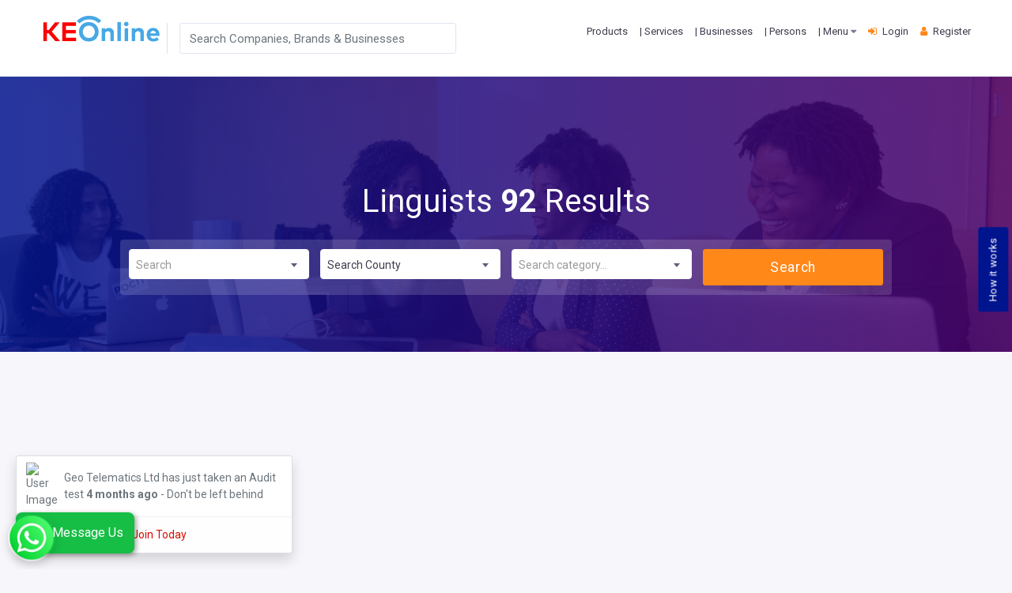

--- FILE ---
content_type: text/html; charset=UTF-8
request_url: https://keonline.biz/business/category/296-top-linguist-experts-icons-to-trustcreating-an-impact-in-east-africa
body_size: 33792
content:
<!DOCTYPE html>
<!-- saved from url=(0077)https://www.spruko.com/demo/bizdire/Bizdire/LTR/HTML/business-list-right.html -->
<html lang="en" dir="ltr">

<head>
    <meta http-equiv="Content-Type" content="text/html; charset=UTF-8">
    <!-- META DATA -->
    <meta name="viewport" content="width=device-width, initial-scale=1.0, user-scalable=0">
    <meta http-equiv="X-UA-Compatible" content="IE=edge">
    <meta name="base-url" content="https://keonline.biz">
    <meta name="csrf-token" content="k5rz1mcYTnr5yuFXLZP51NVW8njxEpGty5QVrjeZ">

    <link rel="shortcut icon" href="https://keonline.biz/images/brand/favicon2.png">
            <title>Top Linguists Companies in Kenya, Africa - 2026 Reviews | KEOnline.biz | KEONLINE</title>
    
        <title>Top Linguists Companies in Kenya, Africa - 2026 Reviews | KEOnline.biz</title>
<meta name="description" content="List of Top Linguists companies in Kenya, Africa. Find Best Companies, Agencies, Brands offering products and services - Top Ranked in KEONLINE" />
<meta name="image" content="https://keonline.biz/images/KEOnline.jpg" />
<link rel="canonical" href="https://keonline.biz/business/category/296-linguists" />
<meta property="og:title" content="Top Linguists Companies in Kenya, Africa - 2026 Reviews | KEOnline.biz" />
<meta property="og:description" content="List of Top Linguists companies in Kenya, Africa. Find Best Companies, Agencies, Brands offering products and services - Top Ranked in KEONLINE" />
<meta property="og:type" content="business.business" />
<meta property="og:image" content="https://keonline.biz/images/KEOnline.jpg" />
<meta name="twitter:title" content="Top Linguists Companies in Kenya, Africa - 2026 Reviews | KEOnline.biz" />
<meta name="twitter:description" content="List of Top Linguists companies in Kenya, Africa. Find Best Companies, Agencies, Brands offering products and services - Top Ranked in KEONLINE" />
<meta name="twitter:image" content="https://keonline.biz/images/KEOnline.jpg" />


    <!-- Title -->
    <link rel="stylesheet" href="https://cdnjs.cloudflare.com/ajax/libs/font-awesome/4.7.0/css/font-awesome.min.css">
    <!-- Bootstrap Css -->
    <link href="https://cdn.jsdelivr.net/npm/bootstrap@5.1.3/dist/css/bootstrap.min.css" rel="stylesheet"
        integrity="sha384-1BmE4kWBq78iYhFldvKuhfTAU6auU8tT94WrHftjDbrCEXSU1oBoqyl2QvZ6jIW3" crossorigin="anonymous">
    <!-- Dashboard Css -->
    <link href="https://keonline.biz/frontend/css/style.css" rel="stylesheet">
    <!-- Font-awesome  Css -->
    <link href="https://keonline.biz/frontend/css/icons.css" rel="stylesheet">
    <!--Select2 Plugin -->
    <link href="https://keonline.biz/frontend/css/select2.min.css" rel="stylesheet">
    <!-- Cookie css -->
    <link href="https://keonline.biz/frontend/css/cookie.css" rel="stylesheet">
    <!-- Auto Complete css -->
    <link href="https://keonline.biz/frontend/css/jquery.autocomplete.css" rel="stylesheet">
    <!-- Custom scroll bar css-->
    <link href="https://keonline.biz/frontend/css/jquery.mCustomScrollbar.css" rel="stylesheet">
    <!-- jquery ui RangeSlider -->
    <link href="https://keonline.biz/frontend/css/jquery-ui.css" rel="stylesheet">
    <!-- Color-Skins -->
    <link id="theme" href="https://keonline.biz/frontend/css/color1.css" rel="stylesheet">
    <!-- SWITCHER-SKINS -->
    <link href="https://keonline.biz/frontend/css/switcher.css" rel="stylesheet">
    <link href="https://keonline.biz/frontend/css/demo.css" rel="stylesheet">
    <link href="https://keonline.biz/frontend/css/custom.css" rel="stylesheet">
    <link rel="stylesheet" href="https://cdnjs.cloudflare.com/ajax/libs/jquery-toast-plugin/1.3.2/jquery.toast.css"
        integrity="sha512-8D+M+7Y6jVsEa7RD6Kv/Z7EImSpNpQllgaEIQAtqHcI0H6F4iZknRj0Nx1DCdB+TwBaS+702BGWYC0Ze2hpExQ=="
        crossorigin="anonymous" referrerpolicy="no-referrer" />
    <meta http-equiv="imagetoolbar" content="no">

    <style type="text/css">
        .jqstooltip {
            position: absolute;
            left: 0px;
            top: 0px;
            visibility: hidden;
            background: rgb(0, 0, 0) transparent;
            background-color: rgba(0, 0, 0, 0.6);
            filter: progid:DXImageTransform.Microsoft.gradient(startColorstr=#99000000, endColorstr=#99000000);
            -ms-filter: "progid:DXImageTransform.Microsoft.gradient(startColorstr=#99000000, endColorstr=#99000000)";
            color: white;
            font: 10px arial, san serif;
            text-align: left;
            white-space: nowrap;
            padding: 5px;
            border: 1px solid white;
            z-index: 10000;
        }

        .jqsfield {
            color: white;
            font: 10px arial, san serif;
            text-align: left;
        }
    </style>
    <style>
        .suggestions {
            /* border: 1px solid #ccc; */
            border-radius: 5px;
            padding: 5px;
            position: absolute;
            background-color: white;
            z-index: 1000;
        }

        .suggestion {
            padding: 5px;
            cursor: pointer;
        }

        .suggestion:hover {
            background-color: #f0f0f0;
        }

        .me-4,
        .mx-4 {
            margin-right: 1rem !important;
        }

        .just-padding {
            padding: 1px;
        }

        .list-group.list-group-root {
            padding: 0;
            overflow: hidden;
        }

        .list-group.list-group-root .list-group {
            margin-bottom: 0;
        }

        .list-group.list-group-root .list-group-item {
            border-radius: 0;
            border-width: 1px 0 0 0;
        }

        .list-group.list-group-root>.list-group-item:first-child {
            border-top-width: 0;
        }

        .list-group.list-group-root>.list-group>.list-group-item {
            padding-left: 30px;
        }

        .list-group.list-group-root>.list-group>.list-group>.list-group-item {
            padding-left: 45px;
        }

        .list-group-item .glyphicon {
            margin-right: 5px;
        }
    </style>
    <style>
        /* Positioning the toast to bottom left */
        #toast-container {
            position: fixed;
            bottom: 0;
            left: 0;
            margin: 20px;
        }
    </style>
        <!-- Global site tag (gtag.js) - Google Analytics -->
    <script async src="https://pagead2.googlesyndication.com/pagead/js/adsbygoogle.js?client=ca-pub-3099887998964931"
        crossorigin="anonymous"></script>
    <script async src="https://www.googletagmanager.com/gtag/js?id=G-XLREV0XL9F"></script>
    <script>
        window.dataLayer = window.dataLayer || [];

        function gtag() {
            dataLayer.push(arguments);
        }
        gtag('js', new Date());

        gtag('config', 'G-XLREV0XL9F');
    </script>
    <script>
        function attemptToInitializeProofFactorWithEmbed() {
            if (document.getElementById('juicier-container') === null && document.body && window[
                    'PROOF_FACTOR_WIDGET_SCRIPT_LOADED'] === undefined || window['PROOF_FACTOR_WIDGET_SCRIPT_LOADED'] ===
                false) {
                var proofDiv = document.createElement('div');
                proofDiv.id = 'juicier-container';
                proofDiv.setAttribute('data-account-id', '46tdObdo7TVbFU190pf1GH4T3Vw1');
                proofDiv.setAttribute('style', 'position: relative;bottom: 0;left: 0;');
                var proofJS = document.createElement('script');
                proofJS.type = 'text/javascript';
                proofJS.src =
                    'https://cdn.prooffactor.com/javascript/dist/1.0/jcr-widget.js?account_id=46tdObdo7TVbFU190pf1GH4T3Vw1';
                proofJS.setAttribute('defer', '');
                document.body.appendChild(proofDiv);
                document.body.appendChild(proofJS);
            }
        }
        attemptToInitializeProofFactorWithEmbed();
        document.addEventListener('DOMContentLoaded', function(event) {
            attemptToInitializeProofFactorWithEmbed();
        });
    </script>
    <script>
        window.SGPMPopupLoader = window.SGPMPopupLoader || {
            ids: [],
            popups: {},
            call: function(w, d, s, l, id) {
                w['sgp'] = w['sgp'] || function() {
                    (w['sgp'].q = w['sgp'].q || []).push(arguments[0]);
                };
                var sg1 = d.createElement(s),
                    sg0 = d.getElementsByTagName(s)[0];
                if (SGPMPopupLoader && SGPMPopupLoader.ids && SGPMPopupLoader.ids.length > 0) {
                    SGPMPopupLoader.ids.push(id);
                    return;
                }
                SGPMPopupLoader.ids.push(id);
                sg1.onload = function() {
                    SGPMPopup.openSGPMPopup();
                };
                sg1.async = true;
                sg1.src = l;
                sg0.parentNode.insertBefore(sg1, sg0);
                return {};
            }
        };
        SGPMPopupLoader.call(window, document, 'script', 'https://popupmaker.com/assets/lib/SGPMPopup.min.js',
            'b890163dd4b9');
    </script>

    <style>
        /* Custom CSS for positioning the button */
        .button-container {
            position: -webkit-sticky;
            position: sticky;
            top: 50%;
            transform: translate(0, -50%);
        }
    </style>
    <script src="https://www.google.com/recaptcha/api.js" async defer></script>

        
</head>

<body>

    <button class="btn btn-primary" data-bs-toggle="modal" data-bs-target="#videoModal"
        style="position: fixed;
        bottom: 50%;
        right: -30px;
        font-size: 13px;
        z-index: 99;transform: rotate(270deg);">
        How it works
    </button>

    <div class="">

        <!--Loader-->
        <div id="global-loader" style="display: none;">
            <img src="https://keonline.biz/frontend/img/loader.png" class="loader-img floating" alt="">
        </div>
        <!--Topbar-->
        <div class="header-main">
            <div class="top-bar p-3">
                <div class="container">
                    <div class="row">
                        <div class="col-xl-6 col-lg-6 col-sm-4 col-6" data-select2-id="select2-data-9-8kt9">
                            <div class="top-bar-left d-flex mt-2">
                                <div class="clearfix">
                                    <div class="form-group d-lg-none mt-2" style="width: 200px;">
                                        <input type="text" name="search-brand" class="form-control"
                                            id="search-mobile" autocomplete="off"
                                            placeholder="Search Companies, Brands & Businesses">
                                        <div class="suggestions" id="suggestions"></div>
                                    </div>
                                    <div class="header-search-logo d-none d-lg-block ">
                                        <a href="https://keonline.biz" class="d-flex logo-height logo-svg header-logo">
                                            <img src="https://keonline.biz/images/brand/logo.png"
                                                class="header-brand-img desktop-logo" alt="Bizdire logo">

                                        </a>
                                    </div>
                                </div>
                                <div class="clearfix">
                                    <div class="contact border-start">

                                        <div class="form-group" style="width: 350px;">
                                            <input type="text" name="search-brand" class="form-control"
                                                id="search-web" autocomplete="off"
                                                placeholder="Search Companies, Brands & Businesses">
                                            <div class="suggestions" id="suggestions"></div>
                                        </div>
                                    </div>
                                </div>
                            </div>
                        </div>
                        <div class="col-xl-6 col-lg-6 col-sm-8 col-6">
                            <div class="top-bar-right mt-2">
                                <ul class="custom ">
                                    <li>
                                        <a href="https://keonline.biz/product/index" class="text-dark">
                                            <span>Products</span>
                                        </a>
                                    </li>
                                    <li>
                                        <a href="https://keonline.biz/service/index" class="text-dark">
                                            <span>| Services</span>
                                        </a>
                                    </li>
                                    <li>
                                        <a href="https://keonline.biz/business-of-the-year" class="text-dark">
                                            <span>| Businesses</span>
                                        </a>
                                    </li>
                                    <li>
                                        <a href="https://keonline.biz/person-of-the-year" class="text-dark">
                                            <span>| Persons</span>
                                        </a>
                                    </li>
                                    <li class="dropdown d-none d-lg-block">
                                        <a href="javascript:void(0)" class="text-dark" data-bs-toggle="dropdown"
                                            aria-expanded="false">
                                            <span>| Menu <i class="fa fa-caret-down text-muted"></i>
                                            </span>
                                        </a>
                                        <div class="dropdown-menu dropdown-menu-end dropdown-menu-arrow"
                                            style="">
                                            <a href="https://keonline.biz/client/account-settings"
                                                class="dropdown-item"></a>
                                            <a class="dropdown-item" href="https://keonline.biz/about">
                                                About Us
                                            </a>
                                            <a class="dropdown-item" href="https://keonline.biz/business/categories">
                                                Directory
                                            </a>
                                            <a class="dropdown-item"
                                                href="https://keonline.biz/corporate-social-responsibility-csr">
                                                Events - Registration
                                            </a>
                                            <a class="dropdown-item" href="https://keonline.biz/business/all">
                                                Businesses
                                            </a>
                                            <a class="dropdown-item" href="https://keonline.biz/top-brands">
                                                Digitally Fit Awards
                                            </a>


                                            <a class="dropdown-item" href="https://keonline.biz/how-it-works">
                                                How it Works (FAQs)
                                            </a>
                                            <a class="dropdown-item" href="https://keonline.biz/map">
                                                Map View
                                            </a>
                                            <a class="dropdown-item" href="https://keonline.biz/ask">
                                                Enquires &amp; Leads Centre
                                            </a>

                                            <a class="dropdown-item"
                                                href="https://keonline.biz/digitally-fit-tools-services">
                                                Digitally Fit Tools
                                            </a>
                                            
                                            <a class="dropdown-item"
                                                href="https://keonline.biz/gallery-photos-videos">
                                                Gallery - Photos &amp; Videos
                                            </a>
                                            <a class="dropdown-item"
                                                href="https://keonline.biz/jobs-centre-consultants-tasks-and-leads">
                                                Consultants
                                            </a>

                                            <a class="dropdown-item" href="https://keonline.biz/contact">
                                                Contact Us
                                            </a>
                                        </div>
                                    </li>
                                    
                                        <li>
                                            <a href="https://keonline.biz/login" class="text-dark">
                                                <i class="fa fa-sign-in me-1"></i>
                                                <span>Login</span>
                                            </a>
                                        </li>
                                        <li>
                                            <a href="https://keonline.biz/register" class="text-dark">
                                                <i class="fa fa-user me-1"></i>
                                                <span>Register</span>
                                            </a>
                                        </li>
                                                                                                        </ul>
                            </div>
                        </div>
                    </div>
                </div>
            </div>
            <!-- Mobile Header -->
            <div class="sticky" style="margin-bottom: 0px;">
                <div class="horizontal-header clearfix ">
                    <div class="container">
                        <a id="horizontal-navtoggle" class="animated-arrow">
                            <span></span>
                        </a>
                        <span class="smllogo">
                            <a href="https://keonline.biz" class="d-flex logo-height mobile-logo logo-svg">
                                <img src="https://keonline.biz/images/brand/logo.png"
                                    class="header-brand-img desktop-logo" alt="KEONLINE">

                            </a>
                        </span>
                        <a href="https://keonline.biz" class="d-flex logo-height mobile-logo logo-svg"></a>

                    </div>
                </div>
            </div>
            <div class="jumps-prevent" style="padding-top: 0px;"></div>
            <!-- /Mobile Header -->
            <div id="sticky-wrapper" class="sticky-wrapper d-lg-none" style="height: 55px;">
                <div class="horizontal-main bg-dark-transparent clearfix" style="">
                    <div class=" header-style horizontal-mainwrapper container clearfix">
                        <!--Nav-->
                        <nav class="horizontalMenu clearfix d-md-flex">
                            <div class="overlapblackbg"></div>
                            <ul class="horizontalMenu-list">
                                <li>
                                    <a class="dropdown-item" href="https://keonline.biz/product/index">
                                        Products Marketplace
                                    </a>
                                </li>
                                <li>
                                    <a class="dropdown-item" href="https://keonline.biz/about">
                                        About Us
                                    </a>
                                </li>


                                <!-- Authentication -->
                                <li>
                                    <a class="dropdown-item" href="https://keonline.biz/business/categories">
                                        Directory
                                    </a>
                                </li>

                                <!-- Authentication -->
                                <li>
                                    <a class="dropdown-item" href="https://keonline.biz/business/all">
                                        Businesses
                                    </a>
                                </li>

                                <!-- Authentication -->
                                <li>
                                    <a class="dropdown-item"
                                        href="https://keonline.biz/corporate-social-responsibility-csr">
                                        Events - Registration
                                    </a>
                                </li>

                                <!-- Authentication -->
                                <li>
                                    <a class="dropdown-item" href="https://keonline.biz/top-brands">
                                        Digitally Fit Awards
                                    </a>
                                </li>



                                <!-- Authentication -->
                                <li><a class="dropdown-item" href="https://keonline.biz/how-it-works">
                                        How it Works (FAQs)
                                    </a></li>


                                <!-- Authentication -->
                                <li><a class="dropdown-item" href="https://keonline.biz/map">
                                        Map View
                                    </a></li>


                                <!-- Authentication -->
                                <li><a class="dropdown-item" href="https://keonline.biz/ask">
                                        Enquires &amp; Leads Centre
                                    </a></li>


                                <!-- Authentication -->
                                <li><a class="dropdown-item" href="https://keonline.biz/digitally-fit-tools-services">
                                        Digitally Fit Tools
                                    </a></li>
                                <li><a class="dropdown-item" href="https://keonline.biz/service/index">
                                        Service Marketplace
                                    </a></li>
                                <li><a class="dropdown-item" href="https://keonline.biz/gallery-photos-videos">
                                        Gallery - Photos &amp; Videos
                                    </a></li>
                                <li><a class="dropdown-item"
                                        href="https://keonline.biz/jobs-centre-consultants-tasks-and-leads">
                                        Consultants
                                    </a></li>

                                <!-- Authentication -->
                                <li><a class="dropdown-item" href="https://keonline.biz/contact">
                                        Contact Us
                                    </a></li>


                            </ul>

                        </nav>
                        <!--Nav-->
                    </div>
                    <div class="body-progress-container">
                        <div class="progress-bar progress-bar-striped progress-bar-animated bg-success" id="myBar"
                            style="width: 0%;"></div>
                    </div>
                </div>
            </div>
        </div>

        <!-- Right Sidebar with Centered Button -->




            <!--Sliders Section-->
    <div>
        <div class="cover-image sptb-1 bg-background" data-image-src="https://keonline.biz/frontend/img/banner2.jpg"
            style="background: url(https://keonline.biz/frontend/img/banner2.jpg) center center;">
            <div class="header-text1 mb-0">
                <div class="container">
                    <div class="row">
                        <div class="col-xl-10 col-lg-12 col-md-12 d-block mx-auto">
                            <div class="text-center text-white ">
                                <h1 class="">
                                    Linguists<span class="font-weight-bold">
                                        92</span> Results
                                </h1>
                            </div>
                            <div class="search-background px-4 py-3 mt-4">
                                <form action="https://keonline.biz/business/search/country-county-category" method="GET">
                                    <div class="form row row-sm">


                                        <input type="hidden" name="_token" value="k5rz1mcYTnr5yuFXLZP51NVW8njxEpGty5QVrjeZ">                                        <div class="form-group  col-12 col-md-3 mb-0">
                                            <select class="form-control input-lg select2-show-search" name="country"
                                                required="">

                                                <option selected="" value="" disabled="">Search Country</option>
                                                                                                    <option value="Kenya">Kenya</option>
                                                                                                    <option value="Uganda">Uganda</option>
                                                                                                    <option value="Tanzania, United Republic of">Tanzania, United Republic of</option>
                                                                                                    <option value="Andorra">Andorra</option>
                                                                                                    <option value="Zimbabwe">Zimbabwe</option>
                                                                                                    <option value="United States">United States</option>
                                                                                                    <option value="Zambia">Zambia</option>
                                                                                                    <option value="Canada">Canada</option>
                                                                                                    <option value="Afghanistan">Afghanistan</option>
                                                                                                    <option value="Albania">Albania</option>
                                                                                                    <option value="Yemen">Yemen</option>
                                                                                                    <option value="Algeria">Algeria</option>
                                                                                                    <option value="Vietnam">Vietnam</option>
                                                                                                    <option value="American Samoa">American Samoa</option>
                                                                                                    <option value="Angola">Angola</option>
                                                                                                    <option value="Anguilla">Anguilla</option>
                                                                                                    <option value="Venezuela">Venezuela</option>
                                                                                                    <option value="Antarctica">Antarctica</option>
                                                                                                    <option value="Antigua and/or Barbuda">Antigua and/or Barbuda</option>
                                                                                                    <option value="Argentina">Argentina</option>
                                                                                                    <option value="Armenia">Armenia</option>
                                                                                                    <option value="Vatican City State">Vatican City State</option>
                                                                                                    <option value="Aruba">Aruba</option>
                                                                                                    <option value="Vanuatu">Vanuatu</option>
                                                                                                    <option value="Australia">Australia</option>
                                                                                                    <option value="Uzbekistan">Uzbekistan</option>
                                                                                                    <option value="Austria">Austria</option>
                                                                                                    <option value="Azerbaijan">Azerbaijan</option>
                                                                                                    <option value="Uruguay">Uruguay</option>
                                                                                                    <option value="United States minor outlying islands">United States minor outlying islands</option>
                                                                                                    <option value="Bahamas">Bahamas</option>
                                                                                                    <option value="United Arab Emirates">United Arab Emirates</option>
                                                                                                    <option value="Ukraine">Ukraine</option>
                                                                                                    <option value="Bahrain">Bahrain</option>
                                                                                                    <option value="Bangladesh">Bangladesh</option>
                                                                                                    <option value="Barbados">Barbados</option>
                                                                                                    <option value="Belarus">Belarus</option>
                                                                                                    <option value="Belgium">Belgium</option>
                                                                                                    <option value="Belize">Belize</option>
                                                                                                    <option value="Benin">Benin</option>
                                                                                                    <option value="Bhutan">Bhutan</option>
                                                                                                    <option value="Bolivia">Bolivia</option>
                                                                                                    <option value="Bosnia and Herzegovina">Bosnia and Herzegovina</option>
                                                                                                    <option value="Botswana">Botswana</option>
                                                                                                    <option value="Bouvet Island">Bouvet Island</option>
                                                                                                    <option value="Brazil">Brazil</option>
                                                                                                    <option value="Brunei Darussalam">Brunei Darussalam</option>
                                                                                                    <option value="Bulgaria">Bulgaria</option>
                                                                                                    <option value="Burkina Faso">Burkina Faso</option>
                                                                                                    <option value="Burundi">Burundi</option>
                                                                                                    <option value="Cambodia">Cambodia</option>
                                                                                                    <option value="Cameroon">Cameroon</option>
                                                                                                    <option value="Cape Verde">Cape Verde</option>
                                                                                                    <option value="Tuvalu">Tuvalu</option>
                                                                                                    <option value="Turks and Caicos Islands">Turks and Caicos Islands</option>
                                                                                                    <option value="Turkmenistan">Turkmenistan</option>
                                                                                                    <option value="Turkey">Turkey</option>
                                                                                                    <option value="Tunisia">Tunisia</option>
                                                                                                    <option value="Trinidad and Tobago">Trinidad and Tobago</option>
                                                                                                    <option value="Tonga">Tonga</option>
                                                                                                    <option value="Tokelau">Tokelau</option>
                                                                                                    <option value="Togo">Togo</option>
                                                                                                    <option value="Thailand">Thailand</option>
                                                                                                    <option value="Tajikistan">Tajikistan</option>
                                                                                                    <option value="Taiwan">Taiwan</option>
                                                                                                    <option value="Syrian Arab Republic">Syrian Arab Republic</option>
                                                                                                    <option value="Switzerland">Switzerland</option>
                                                                                                    <option value="Sweden">Sweden</option>
                                                                                                    <option value="Svalbarn and Jan Mayen Islands">Svalbarn and Jan Mayen Islands</option>
                                                                                                    <option value="Suriname">Suriname</option>
                                                                                                    <option value="Sudan">Sudan</option>
                                                                                                    <option value="St. Pierre and Miquelon">St. Pierre and Miquelon</option>
                                                                                                    <option value="St. Helena">St. Helena</option>
                                                                                                    <option value="Sri Lanka">Sri Lanka</option>
                                                                                                    <option value="Cayman Islands">Cayman Islands</option>
                                                                                                    <option value="Senegal">Senegal</option>
                                                                                                    <option value="Saudi Arabia">Saudi Arabia</option>
                                                                                                    <option value="Sao Tome and Principe">Sao Tome and Principe</option>
                                                                                                    <option value="China">China</option>
                                                                                                    <option value="Christmas Island">Christmas Island</option>
                                                                                                    <option value="Cocos (Keeling) Islands">Cocos (Keeling) Islands</option>
                                                                                                    <option value="Colombia">Colombia</option>
                                                                                                    <option value="Comoros">Comoros</option>
                                                                                                    <option value="Congo">Congo</option>
                                                                                                    <option value="Cook Islands">Cook Islands</option>
                                                                                                    <option value="Costa Rica">Costa Rica</option>
                                                                                                    <option value="Croatia (Hrvatska)">Croatia (Hrvatska)</option>
                                                                                                    <option value="Cuba">Cuba</option>
                                                                                                    <option value="Cyprus">Cyprus</option>
                                                                                                    <option value="Czech Republic">Czech Republic</option>
                                                                                                    <option value="Denmark">Denmark</option>
                                                                                                    <option value="Djibouti">Djibouti</option>
                                                                                                    <option value="Dominica">Dominica</option>
                                                                                                    <option value="Dominican Republic">Dominican Republic</option>
                                                                                                    <option value="Chile">Chile</option>
                                                                                                    <option value="Chad">Chad</option>
                                                                                                    <option value="Spain">Spain</option>
                                                                                                    <option value="South Georgia South Sandwich Islands">South Georgia South Sandwich Islands</option>
                                                                                                    <option value="South Africa">South Africa</option>
                                                                                                    <option value="Somalia">Somalia</option>
                                                                                                    <option value="Solomon Islands">Solomon Islands</option>
                                                                                                    <option value="Slovakia">Slovakia</option>
                                                                                                    <option value="Singapore">Singapore</option>
                                                                                                    <option value="Sierra Leone">Sierra Leone</option>
                                                                                                    <option value="Seychelles">Seychelles</option>
                                                                                                    <option value="Serbia">Serbia</option>
                                                                                                    <option value="San Marino">San Marino</option>
                                                                                                    <option value="Samoa">Samoa</option>
                                                                                                    <option value="Saint Vincent and the Grenadines">Saint Vincent and the Grenadines</option>
                                                                                                    <option value="Saint Lucia">Saint Lucia</option>
                                                                                                    <option value="Saint Kitts and Nevis">Saint Kitts and Nevis</option>
                                                                                                    <option value="Rwanda">Rwanda</option>
                                                                                                    <option value="Romania">Romania</option>
                                                                                                    <option value="Reunion">Reunion</option>
                                                                                                    <option value="Qatar">Qatar</option>
                                                                                                    <option value="East Timor">East Timor</option>
                                                                                                    <option value="Ecuador">Ecuador</option>
                                                                                                    <option value="Egypt">Egypt</option>
                                                                                                    <option value="El Salvador">El Salvador</option>
                                                                                                    <option value="Equatorial Guinea">Equatorial Guinea</option>
                                                                                                    <option value="Eritrea">Eritrea</option>
                                                                                                    <option value="Estonia">Estonia</option>
                                                                                                    <option value="Ethiopia">Ethiopia</option>
                                                                                                    <option value="Falkland Islands (Malvinas)">Falkland Islands (Malvinas)</option>
                                                                                                    <option value="Faroe Islands">Faroe Islands</option>
                                                                                                    <option value="Fiji">Fiji</option>
                                                                                                    <option value="Finland">Finland</option>
                                                                                                    <option value="France">France</option>
                                                                                                    <option value="France, Metropolitan">France, Metropolitan</option>
                                                                                                    <option value="French Guiana">French Guiana</option>
                                                                                                    <option value="French Polynesia">French Polynesia</option>
                                                                                                    <option value="French Southern Territories">French Southern Territories</option>
                                                                                                    <option value="Gabon">Gabon</option>
                                                                                                    <option value="Gambia">Gambia</option>
                                                                                                    <option value="Georgia">Georgia</option>
                                                                                                    <option value="Oman">Oman</option>
                                                                                                    <option value="Kuwait">Kuwait</option>
                                                                                                    <option value="Palau">Palau</option>
                                                                                                    <option value="Panama">Panama</option>
                                                                                                    <option value="Jordan">Jordan</option>
                                                                                                    <option value="Papua New Guinea">Papua New Guinea</option>
                                                                                                    <option value="Paraguay">Paraguay</option>
                                                                                                    <option value="Peru">Peru</option>
                                                                                                    <option value="Philippines">Philippines</option>
                                                                                                    <option value="Poland">Poland</option>
                                                                                                    <option value="Portugal">Portugal</option>
                                                                                                    <option value="Mali">Mali</option>
                                                                                                    <option value="Puerto Rico">Puerto Rico</option>
                                                                                                    <option value="Norway">Norway</option>
                                                                                                    <option value="Jamaica">Jamaica</option>
                                                                                                    <option value="Germany">Germany</option>
                                                                                                    <option value="Ghana">Ghana</option>
                                                                                                    <option value="Gibraltar">Gibraltar</option>
                                                                                                    <option value="Greece">Greece</option>
                                                                                                    <option value="Grenada">Grenada</option>
                                                                                                    <option value="Guatemala">Guatemala</option>
                                                                                                    <option value="Greenland">Greenland</option>
                                                                                                    <option value="Guadeloupe">Guadeloupe</option>
                                                                                                    <option value="Guam">Guam</option>
                                                                                                    <option value="Guinea">Guinea</option>
                                                                                                    <option value="Guinea-Bissau">Guinea-Bissau</option>
                                                                                                    <option value="Guyana">Guyana</option>
                                                                                                    <option value="Haiti">Haiti</option>
                                                                                                    <option value="Heard and Mc Donald Islands">Heard and Mc Donald Islands</option>
                                                                                                    <option value="Honduras">Honduras</option>
                                                                                                    <option value="Hong Kong">Hong Kong</option>
                                                                                                    <option value="Hungary">Hungary</option>
                                                                                                    <option value="Monaco">Monaco</option>
                                                                                                    <option value="Iceland">Iceland</option>
                                                                                                    <option value="India">India</option>
                                                                                                    <option value="Indonesia">Indonesia</option>
                                                                                                    <option value="Iran (Islamic Republic of)">Iran (Islamic Republic of)</option>
                                                                                                    <option value="Iraq">Iraq</option>
                                                                                                    <option value="Ireland">Ireland</option>
                                                                                                    <option value="Israel">Israel</option>
                                                                                                    <option value="Italy">Italy</option>
                                                                                                    <option value="Ivory Coast">Ivory Coast</option>
                                                                                                    <option value="Namibia">Namibia</option>
                                                                                                    <option value="Nauru">Nauru</option>
                                                                                                    <option value="Nepal">Nepal</option>
                                                                                                    <option value="New Zealand">New Zealand</option>
                                                                                                    <option value="Nicaragua">Nicaragua</option>
                                                                                                    <option value="Niger">Niger</option>
                                                                                                    <option value="Japan">Japan</option>
                                                                                                    <option value="Kazakhstan">Kazakhstan</option>
                                                                                                    <option value="Kiribati">Kiribati</option>
                                                                                                    <option value="Korea, Republic of">Korea, Republic of</option>
                                                                                                    <option value="Kosovo">Kosovo</option>
                                                                                                    <option value="Kyrgyzstan">Kyrgyzstan</option>
                                                                                                    <option value="Latvia">Latvia</option>
                                                                                                    <option value="Lebanon">Lebanon</option>
                                                                                                    <option value="Lesotho">Lesotho</option>
                                                                                                    <option value="Liberia">Liberia</option>
                                                                                                    <option value="Nigeria">Nigeria</option>
                                                                                                    <option value="Libyan Arab Jamahiriya">Libyan Arab Jamahiriya</option>
                                                                                                    <option value="Liechtenstein">Liechtenstein</option>
                                                                                                    <option value="Lithuania">Lithuania</option>
                                                                                                    <option value="Luxembourg">Luxembourg</option>
                                                                                                    <option value="Macau">Macau</option>
                                                                                                    <option value="Myanmar">Myanmar</option>
                                                                                                    <option value="Macedonia">Macedonia</option>
                                                                                                    <option value="Madagascar">Madagascar</option>
                                                                                                    <option value="Malawi">Malawi</option>
                                                                                                    <option value="Maldives">Maldives</option>
                                                                                                    <option value="Malta">Malta</option>
                                                                                                    <option value="Marshall Islands">Marshall Islands</option>
                                                                                                    <option value="Martinique">Martinique</option>
                                                                                                    <option value="Mauritania">Mauritania</option>
                                                                                                    <option value="Mauritius">Mauritius</option>
                                                                                                    <option value="Mayotte">Mayotte</option>
                                                                                                    <option value="Mexico">Mexico</option>
                                                                                                    <option value="Micronesia, Federated States of">Micronesia, Federated States of</option>
                                                                                                    <option value="Moldova, Republic of">Moldova, Republic of</option>
                                                                                                    <option value="Mongolia">Mongolia</option>
                                                                                                    <option value="Montenegro">Montenegro</option>
                                                                                                    <option value="Morocco">Morocco</option>
                                                                                                    <option value="Netherlands">Netherlands</option>
                                                                                                    <option value="Mozambique">Mozambique</option>
                                                                                                    <option value="Netherlands Antilles">Netherlands Antilles</option>
                                                                                                    <option value="New Caledonia">New Caledonia</option>
                                                                                                    <option value="Montserrat">Montserrat</option>
                                                                                                    <option value="Niue">Niue</option>
                                                                                                    <option value="Norfork Island">Norfork Island</option>
                                                                                                    <option value="Northern Mariana Islands">Northern Mariana Islands</option>
                                                                                                    <option value="Pakistan">Pakistan</option>
                                                                                                    <option value="Pitcairn">Pitcairn</option>
                                                                                                    <option value="Russian Federation">Russian Federation</option>
                                                                                                    <option value="Swaziland">Swaziland</option>
                                                                                                    <option value="Zaire">Zaire</option>
                                                                                                    <option value="Central African Republic">Central African Republic</option>
                                                                                                    <option value="Bermuda">Bermuda</option>
                                                                                                    <option value="South Sudan">South Sudan</option>
                                                                                            </select>
                                        </div>

                                        <div class="form-group  col-12 col-md-3 mb-0">
                                            <select class="form-control input-lg" name="county" id="county"
                                                required="">

                                                <option selected="" value="" disabled="">Search County</option>

                                            </select>
                                        </div>

                                        <div class="form-group  col-12 col-md-3 mb-0">
                                            <select class="form-control input-lg" id="select-Categories1" name="category"
                                                required="">
                                                <option selected="" value="" disabled="">Search category...
                                                </option>
                                                                                                    <option value="90">Aerials &amp; Antennas</option>
                                                                                                    <option value="106">Alternative Medicine &amp; Herbalists</option>
                                                                                                    <option value="96">Air Compressor Manufacturers &amp; Dealers</option>
                                                                                                    <option value="52">Office Automation</option>
                                                                                                    <option value="71">Data Network Services</option>
                                                                                                    <option value="1283">Circumcision Centers</option>
                                                                                                    <option value="33">Hotels</option>
                                                                                                    <option value="23">Medical Practitioners - Pharmacists</option>
                                                                                                    <option value="158">Z - Top Digitally Fit  Innovator of the Year</option>
                                                                                                    <option value="88">Acupuncture Practitioners</option>
                                                                                                    <option value="118">Architectural Materials</option>
                                                                                                    <option value="1238">Audio-Visual Equipment &amp; Services</option>
                                                                                                    <option value="1479">Libraries</option>
                                                                                                    <option value="11">Travel Agencies</option>
                                                                                                    <option value="24">Agricultural Firms &amp; Agencies</option>
                                                                                                    <option value="1490">test today</option>
                                                                                                    <option value="1491">test and fix</option>
                                                                                                    <option value="86">Acoustic Materials &amp; Equipment</option>
                                                                                                    <option value="1493">Business Optimization &amp; IT Consultants</option>
                                                                                                    <option value="42">Alliances**</option>
                                                                                                    <option value="97">Air Conditioning Contractors</option>
                                                                                                    <option value="26">Betting Firms</option>
                                                                                                    <option value="15">Industrial Products</option>
                                                                                                    <option value="1494">Digital Communication &amp; Technology Integration</option>
                                                                                                    <option value="137">Bars &amp; Clubs</option>
                                                                                                    <option value="81">Packaging Industries</option>
                                                                                                    <option value="114">Antiques Dealers</option>
                                                                                                    <option value="111">Livestock &amp; Animal Husbandry</option>
                                                                                                    <option value="77">Exhibitions &amp; Trade Fairs</option>
                                                                                                    <option value="110">Animal Health</option>
                                                                                                    <option value="1116">ICT Services &amp; Solutions</option>
                                                                                                    <option value="83">Accident Assessors</option>
                                                                                                    <option value="19">Investment &amp; Securities</option>
                                                                                                    <option value="63">International Schools</option>
                                                                                                    <option value="1292">Procurement &amp; Supplies Schools</option>
                                                                                                    <option value="117">Aquariums</option>
                                                                                                    <option value="1300">Tourism &amp; Hospitality Schools</option>
                                                                                                    <option value="37">Car Dealers, Car Yards, Motor Vehicle Bazaars</option>
                                                                                                    <option value="30">Transport &amp; Logistics Providers</option>
                                                                                                    <option value="585">Surgeons &amp; Plastic Surgeons</option>
                                                                                                    <option value="43">Building &amp; Construction </option>
                                                                                                    <option value="1031">Private Universities</option>
                                                                                                    <option value="34">Bus Transport</option>
                                                                                                    <option value="91">Aeronautical Equipments</option>
                                                                                                    <option value="32">Ophthalmic Opticians/Optometrists</option>
                                                                                                    <option value="341">Electrical Fittings</option>
                                                                                                    <option value="1281">SEO - Search Engine Optimization </option>
                                                                                                    <option value="78">ICT Solutions Providers</option>
                                                                                                    <option value="142">Plastic Recycling &amp; Disposable Products</option>
                                                                                                    <option value="433">Glass Coating &amp; Tinting</option>
                                                                                                    <option value="49">Relief Supplies</option>
                                                                                                    <option value="832">Ship Builders &amp; Repairers</option>
                                                                                                    <option value="792">Sawmills &amp; Saws</option>
                                                                                                    <option value="652">Oil Company Contractors</option>
                                                                                                    <option value="173">Building Repairers &amp; Renovators</option>
                                                                                                    <option value="1498">Top East Africa Digitally Fit SOFTWARE Companies leading in Digital Transformation</option>
                                                                                                    <option value="1499">East Africa</option>
                                                                                                    <option value="1495">Tech influencer</option>
                                                                                                    <option value="1486">Drone Pilots &amp; Operators</option>
                                                                                                    <option value="46">Telecommunication Equipment</option>
                                                                                                    <option value="1497">East Africa</option>
                                                                                                    <option value="92">Agricultural Insecticides, Chemicals &amp; Supplies</option>
                                                                                                    <option value="1492">Creative &amp; Marketing Agencies</option>
                                                                                                    <option value="174">Building Societies</option>
                                                                                                    <option value="39">Agent Banking</option>
                                                                                                    <option value="135">Bank Equipment</option>
                                                                                                    <option value="141">Bearings &amp; Power Transmission</option>
                                                                                                    <option value="184">Tailor Supplies, Equipment &amp; Threads, Yarns</option>
                                                                                                    <option value="123">Astrologers</option>
                                                                                                    <option value="130">Badges</option>
                                                                                                    <option value="126">Auto Springs</option>
                                                                                                    <option value="166">Bridal Shops</option>
                                                                                                    <option value="1079">Mobile Phones Repairs &amp; Service</option>
                                                                                                    <option value="170">Building &amp; Planning Consultants</option>
                                                                                                    <option value="134">Balloons and Decorations</option>
                                                                                                    <option value="160">Bookshops</option>
                                                                                                    <option value="434">Mobility Service providers</option>
                                                                                                    <option value="239">Clubs-I check</option>
                                                                                                    <option value="175">Bureau Services</option>
                                                                                                    <option value="93">Agricultural Consultants</option>
                                                                                                    <option value="125">Auditors &amp; Bookkeeping</option>
                                                                                                    <option value="204">Carpet &amp; Rug Cleaners</option>
                                                                                                    <option value="213">Ceramic Products</option>
                                                                                                    <option value="132">Bakers, Cakes &amp; Pastry Shops</option>
                                                                                                    <option value="128">Automation Systems &amp; Equipment</option>
                                                                                                    <option value="553">Marine Surveyors</option>
                                                                                                    <option value="133">Bakery Equipment &amp; Supplies</option>
                                                                                                    <option value="1335">Person - IT &amp; Technology SMEs</option>
                                                                                                    <option value="108">Ambulance Services</option>
                                                                                                    <option value="217">Chemical Engineers</option>
                                                                                                    <option value="786">Satellite Equipment &amp; Services</option>
                                                                                                    <option value="191">Camping Equipment</option>
                                                                                                    <option value="145">Honey &amp; Bee Keeping Services</option>
                                                                                                    <option value="144">Wedding Planners &amp; Organizers</option>
                                                                                                    <option value="140">Beach Hotels</option>
                                                                                                    <option value="139">Batteries</option>
                                                                                                    <option value="1285">Nail bars &amp; Nail Parlors</option>
                                                                                                    <option value="151">Biscuits &amp; Snacks</option>
                                                                                                    <option value="148">Bicycles - Dealers &amp; Repairs</option>
                                                                                                    <option value="152">Bitumen Products</option>
                                                                                                    <option value="60">Baby, Toddler and Toys Products</option>
                                                                                                    <option value="208">Casinos</option>
                                                                                                    <option value="421">Systems Applications and Products</option>
                                                                                                    <option value="120">Art &amp; Craft Products</option>
                                                                                                    <option value="168">Broadcasting Equipment - Aerials &amp; Antennas</option>
                                                                                                    <option value="121">Art Galleries &amp; Dealers</option>
                                                                                                    <option value="156">Boilers</option>
                                                                                                    <option value="107">Aluminum &amp; Brass</option>
                                                                                                    <option value="212">Cement</option>
                                                                                                    <option value="1502">Top East Africa Digitally Fit TRAVEL COMPANIES leading in Digital Transformation</option>
                                                                                                    <option value="131">Bags, Burlap, Canvas &amp; Cotton</option>
                                                                                                    <option value="119">Architects &amp; Materials</option>
                                                                                                    <option value="257">Computer Services</option>
                                                                                                    <option value="182">Butcheries</option>
                                                                                                    <option value="157">Bonesetting</option>
                                                                                                    <option value="163">Boutiques</option>
                                                                                                    <option value="831">Ship Brokers</option>
                                                                                                    <option value="1500">Top East Africa Digitally Fit SOFTWARE COMPANIES leading in Digital Transformation</option>
                                                                                                    <option value="124">Auctioneers &amp; Debt Collectors</option>
                                                                                                    <option value="147">Beverages</option>
                                                                                                    <option value="109">Animal &amp; Dog Feed Suppliers</option>
                                                                                                    <option value="85">Accountants &amp; Tax Advisors</option>
                                                                                                    <option value="183">Tailoring &amp; Embroidery Services</option>
                                                                                                    <option value="87">Actuaries</option>
                                                                                                    <option value="1482">Cabinate Secretaries</option>
                                                                                                    <option value="220">Photographers</option>
                                                                                                    <option value="364">Lecturer</option>
                                                                                                    <option value="1480">Online Earning Sites</option>
                                                                                                    <option value="310">Disposable Products</option>
                                                                                                    <option value="230">Cleaners &amp; Dryers</option>
                                                                                                    <option value="226">Cigar, Cigarette &amp; Tobacco Dealers</option>
                                                                                                    <option value="40">M-Pesa &amp; Airtel Agents</option>
                                                                                                    <option value="270">Conveyors &amp; Conveying Equipment</option>
                                                                                                    <option value="768">Retirement Benefits Advisers</option>
                                                                                                    <option value="311">Distillers</option>
                                                                                                    <option value="12">Digital Marketing Agencies</option>
                                                                                                    <option value="314">Dog Feeds</option>
                                                                                                    <option value="228">Civil Engineers</option>
                                                                                                    <option value="705">Plastic Products, Containers, Bottles, Cards &amp; Elastic Goods</option>
                                                                                                    <option value="279">Cranes</option>
                                                                                                    <option value="227">Theatres, Cinemas and Entertainment</option>
                                                                                                    <option value="61">Make Up Services</option>
                                                                                                    <option value="237">Clothing/Garment Manufacturers &amp; Wholesalers</option>
                                                                                                    <option value="222">Chiropodists</option>
                                                                                                    <option value="690">Petroleum &amp; Petroleum Products</option>
                                                                                                    <option value="263">Building &amp; Construction Management</option>
                                                                                                    <option value="1504">Top East Africa Digitally Fit GRAPHIC DESIGNING COMPANIES leading in Digital Transformation</option>
                                                                                                    <option value="290">Dairy, Meat &amp; Sausage Suppliers</option>
                                                                                                    <option value="280">Crankshaft Grinders</option>
                                                                                                    <option value="1015">Steam Equipments &amp; Supplies</option>
                                                                                                    <option value="219">Pharmacies &amp; Chemists</option>
                                                                                                    <option value="285">Curios</option>
                                                                                                    <option value="136">Bar Codes &amp; POS Systems</option>
                                                                                                    <option value="223">Chiropractors</option>
                                                                                                    <option value="1282">Web Design &amp; Website Development</option>
                                                                                                    <option value="195">Camping &amp; Safari Equipment</option>
                                                                                                    <option value="243">Coffee Processing &amp; Export</option>
                                                                                                    <option value="251">Commercial Agencies</option>
                                                                                                    <option value="84">WiFI &amp; Internet Service Providers</option>
                                                                                                    <option value="264">Education &amp; Career Consultants</option>
                                                                                                    <option value="234">Health Centres, Clinics &amp; Dispensaries</option>
                                                                                                    <option value="178">Business Consultants</option>
                                                                                                    <option value="240">Coconut Products</option>
                                                                                                    <option value="273">Copper Products</option>
                                                                                                    <option value="229">Clay &amp; Ceramic Products</option>
                                                                                                    <option value="288">Dairy Equipment</option>
                                                                                                    <option value="315">Dog Kennels</option>
                                                                                                    <option value="224">Chocolate Manufacturers</option>
                                                                                                    <option value="233">Clearing &amp; Forwarding</option>
                                                                                                    <option value="181">Business Schools</option>
                                                                                                    <option value="1399">Manufacturers &amp; Industries</option>
                                                                                                    <option value="80">Agricultural Service Supply Agencies</option>
                                                                                                    <option value="283">Crocodile Farming</option>
                                                                                                    <option value="266">Containerized Freight Service</option>
                                                                                                    <option value="791">Saccos &amp; co-operatives</option>
                                                                                                    <option value="241">Coffee dealers</option>
                                                                                                    <option value="687">Online Payments &amp; Money Transfer</option>
                                                                                                    <option value="205">Carpet &amp; Rug Dealers</option>
                                                                                                    <option value="260">Condoms</option>
                                                                                                    <option value="1195">Banking &amp; Finance Schools &amp; Colleges</option>
                                                                                                    <option value="1194">Catering Schools &amp; Colleges</option>
                                                                                                    <option value="143">Hairdressing Schools &amp; Colleges</option>
                                                                                                    <option value="1284">Medical Training Centers</option>
                                                                                                    <option value="1021">Public Secondary Schools</option>
                                                                                                    <option value="298">Dental Equipment &amp; Supplies</option>
                                                                                                    <option value="330">Electric Lighting Systems &amp; Equipment</option>
                                                                                                    <option value="261">Confectionery &amp; Candy</option>
                                                                                                    <option value="363">Enzymes</option>
                                                                                                    <option value="320">Drug Abuse Control</option>
                                                                                                    <option value="58">Beauty Salons</option>
                                                                                                    <option value="329">Electric Light &amp; Power</option>
                                                                                                    <option value="379">Farms</option>
                                                                                                    <option value="62">Forestry Service</option>
                                                                                                    <option value="1287">Actuarial Schools &amp; Colleges</option>
                                                                                                    <option value="319">Drilling Contractors</option>
                                                                                                    <option value="303">Desk Top Publishing</option>
                                                                                                    <option value="322">Duty Free Shops</option>
                                                                                                    <option value="343">Electro Plating</option>
                                                                                                    <option value="326">Eggs</option>
                                                                                                    <option value="1294">Toys - Vendors &amp; Sellers</option>
                                                                                                    <option value="332">Pumps &amp; Electric Pumps</option>
                                                                                                    <option value="324">Economic Consultants</option>
                                                                                                    <option value="277">Counselling Services</option>
                                                                                                    <option value="397">Flavouring Extracts</option>
                                                                                                    <option value="146">Z - Top Digitally Fit CEO Mid Level of the year</option>
                                                                                                    <option value="292">Dancers</option>
                                                                                                    <option value="360">Entertainment</option>
                                                                                                    <option value="840">Shoe Materials &amp; Supplies</option>
                                                                                                    <option value="366">Examination Bodies</option>
                                                                                                    <option value="309">Detergents and Disinfectants</option>
                                                                                                    <option value="367">Exhaust Pipes &amp; Silencers</option>
                                                                                                    <option value="325">Education &amp; Schools Supplies</option>
                                                                                                    <option value="331">Electric Motors</option>
                                                                                                    <option value="368">Exhauster Services</option>
                                                                                                    <option value="45">Telecommunication Operators</option>
                                                                                                    <option value="313">Document Storage &amp; Management</option>
                                                                                                    <option value="262">Conference Facilities &amp; Organisers-</option>
                                                                                                    <option value="1472">Pumps &amp; Electric Pumps</option>
                                                                                                    <option value="380">Feeds Dealers</option>
                                                                                                    <option value="316">Domestic Help Agencies</option>
                                                                                                    <option value="1471">Chambers of Commerce</option>
                                                                                                    <option value="321">Bottling &amp; Bottlers</option>
                                                                                                    <option value="318">Dressmakers</option>
                                                                                                    <option value="357">Engineering Surveyors</option>
                                                                                                    <option value="384">Filters</option>
                                                                                                    <option value="1126">Garments and cloth hangers</option>
                                                                                                    <option value="27">Television &amp; TV Stations - Local &amp; Vernacular</option>
                                                                                                    <option value="295">Debt Collection Agencies</option>
                                                                                                    <option value="351">E-Mail Services</option>
                                                                                                    <option value="393">Fishing Tackle</option>
                                                                                                    <option value="394">Fishmeal</option>
                                                                                                    <option value="390">Fireworks</option>
                                                                                                    <option value="682">Pension &amp; Retirement Advisors</option>
                                                                                                    <option value="1073">Investment Management</option>
                                                                                                    <option value="392">Fishing Sport</option>
                                                                                                    <option value="359">Engravers</option>
                                                                                                    <option value="404">Food &amp; Food Products</option>
                                                                                                    <option value="1507">Top East Africa Digitally Fit GARAGE COMPANIES leading in Digital Transformation</option>
                                                                                                    <option value="353">Emergency &amp; Ambulance Services</option>
                                                                                                    <option value="9">Media &amp; Advertising Agencies</option>
                                                                                                    <option value="1100">Ladies&#039; Wear &amp; Boutiques</option>
                                                                                                    <option value="17">Telecommunications Operators, Services &amp; Equipment</option>
                                                                                                    <option value="352">Embroidery</option>
                                                                                                    <option value="391">Fishing &amp; Fish Merchants</option>
                                                                                                    <option value="188">Cafeterias</option>
                                                                                                    <option value="53">Newspapers &amp; Magazines</option>
                                                                                                    <option value="378">Farm Machineries</option>
                                                                                                    <option value="623">Motorvehicle Radios &amp; Stereo Systems</option>
                                                                                                    <option value="82">Service Providers Solutions</option>
                                                                                                    <option value="340">Electrical Engineers</option>
                                                                                                    <option value="272">Co-operatives</option>
                                                                                                    <option value="466">Horses</option>
                                                                                                    <option value="407">Foundations</option>
                                                                                                    <option value="619">Motorvehicle Dealers - New</option>
                                                                                                    <option value="419">Games &amp; Games Supplies</option>
                                                                                                    <option value="164">Motorvehicle Parts, Supplies &amp; Diesel engines, parts, Services</option>
                                                                                                    <option value="467">Horticultural Services</option>
                                                                                                    <option value="395">Fitness Centers &amp; Yoga</option>
                                                                                                    <option value="66">Software &amp; Mobile Apps Development</option>
                                                                                                    <option value="382">Fertilizers</option>
                                                                                                    <option value="98">Life &amp; Leadership Academies</option>
                                                                                                    <option value="449">Handicrafts</option>
                                                                                                    <option value="614">Motorvehicle Accessories</option>
                                                                                                    <option value="400">Floriculture &amp; Flower Farms</option>
                                                                                                    <option value="446">Hair Accessories</option>
                                                                                                    <option value="422">Garbage Disposal</option>
                                                                                                    <option value="442">Guest Houses</option>
                                                                                                    <option value="477">ICT Security &amp; Cyber Security</option>
                                                                                                    <option value="406">Lifting Machinery &amp; Equipment, Forklifts &amp; Cranes</option>
                                                                                                    <option value="387">Private Hospitals</option>
                                                                                                    <option value="489">Inns</option>
                                                                                                    <option value="408">Foundries</option>
                                                                                                    <option value="412">Fresh Fruits</option>
                                                                                                    <option value="388">Fire Protection Consultants</option>
                                                                                                    <option value="483">Industrial Equipment &amp; Supplies</option>
                                                                                                    <option value="443">Gym Equipment &amp; Supplies</option>
                                                                                                    <option value="476">Ice Cream Parlours</option>
                                                                                                    <option value="478">Identification Cards</option>
                                                                                                    <option value="401">Florists &amp; Flowers Dealers</option>
                                                                                                    <option value="16">Insurance Brokers &amp; Consultants</option>
                                                                                                    <option value="447">Hair Care</option>
                                                                                                    <option value="282">Credit Information</option>
                                                                                                    <option value="468">Hose &amp; Tubing</option>
                                                                                                    <option value="409">Picture Frame Makers</option>
                                                                                                    <option value="1521">Top East Africa Digitally Fit FASHION DESIGNING CEOs leading in Digital Transformation</option>
                                                                                                    <option value="481">Industrial Chemicals</option>
                                                                                                    <option value="460">Hides &amp; Skins</option>
                                                                                                    <option value="484">Industrial Equipment &amp; Safety</option>
                                                                                                    <option value="386">Financial Consultants</option>
                                                                                                    <option value="414">Furnishings</option>
                                                                                                    <option value="462">HIV/AIDS, Counselling &amp; VCT</option>
                                                                                                    <option value="465">Homoeopaths</option>
                                                                                                    <option value="440">Groceries &amp; Produce</option>
                                                                                                    <option value="413">Funeral Services</option>
                                                                                                    <option value="398">Flooring &amp; Tiles</option>
                                                                                                    <option value="354">Employment Agencies</option>
                                                                                                    <option value="1110">Investment Management</option>
                                                                                                    <option value="427">Gems</option>
                                                                                                    <option value="59">Beauty, SPA &amp; Hair Salons</option>
                                                                                                    <option value="461">Hire Purchase</option>
                                                                                                    <option value="439">Grain &amp; Malt Dealers</option>
                                                                                                    <option value="403">Foil Printing</option>
                                                                                                    <option value="445">Haberdashery Supplies</option>
                                                                                                    <option value="486">Information Agencies</option>
                                                                                                    <option value="57">Media Consultants</option>
                                                                                                    <option value="1506">Top East Africa Digitally Fit PRINCIPALS leading in Digital Transformation</option>
                                                                                                    <option value="490">Insecticides</option>
                                                                                                    <option value="475">Ice Cream Manufacturers</option>
                                                                                                    <option value="535">Linens</option>
                                                                                                    <option value="454">Health Foods</option>
                                                                                                    <option value="459">Herbalists</option>
                                                                                                    <option value="451">Hardware Stores &amp; Shops</option>
                                                                                                    <option value="913">Tissues &amp; Serviettes</option>
                                                                                                    <option value="538">Local Authorities &amp; Police Stations</option>
                                                                                                    <option value="99">Test</option>
                                                                                                    <option value="437">Golf Clubs</option>
                                                                                                    <option value="542">Machinery &amp; Machine Tools</option>
                                                                                                    <option value="520">Laboratory Supplies</option>
                                                                                                    <option value="1108">Labels</option>
                                                                                                    <option value="1295">Television &amp; TV Stations - National</option>
                                                                                                    <option value="557">Matches</option>
                                                                                                    <option value="448">Hairdressers &amp; Barber Shops</option>
                                                                                                    <option value="210">Catering Equipment</option>
                                                                                                    <option value="499">Investigators</option>
                                                                                                    <option value="543">Machinery Parts</option>
                                                                                                    <option value="540">Lodges &amp; Inns</option>
                                                                                                    <option value="426">Gas - Bottled &amp; Bulk</option>
                                                                                                    <option value="527">Landscape Architect</option>
                                                                                                    <option value="529">Language Schools &amp; Courses</option>
                                                                                                    <option value="492">Insulation Contractors</option>
                                                                                                    <option value="494">Insurance Brokers &amp; Agents</option>
                                                                                                    <option value="501">Ironmongers</option>
                                                                                                    <option value="456">Hearing Aids</option>
                                                                                                    <option value="505">Jewellers</option>
                                                                                                    <option value="544">Machinery Rebuilding &amp; Repairing</option>
                                                                                                    <option value="1289">Flour Milling Services</option>
                                                                                                    <option value="547">Management Consultants</option>
                                                                                                    <option value="469">Hostels</option>
                                                                                                    <option value="1134">Financial Services</option>
                                                                                                    <option value="444">Gyms &amp; Fitness Equipment</option>
                                                                                                    <option value="503">Irrigation Systems &amp; Equipment</option>
                                                                                                    <option value="506">Joinery Works</option>
                                                                                                    <option value="514">Marking &amp; Labeling Assets</option>
                                                                                                    <option value="554">Market Research &amp; Analysis</option>
                                                                                                    <option value="1522">Top East Africa Digitally Fit FASHION DESIGNING COMPANIES leading in Digital Transformation</option>
                                                                                                    <option value="493">Insurance Appraisers</option>
                                                                                                    <option value="1517">Top East Africa Digitally Fit CHANGE MAKING CEOs leading in Digital Transformation</option>
                                                                                                    <option value="429">Generators</option>
                                                                                                    <option value="748">Refrigerators &amp; Freezers</option>
                                                                                                    <option value="552">Marine Salvage</option>
                                                                                                    <option value="1096">Lighting Fixtures &amp; Apparatus</option>
                                                                                                    <option value="1503">Top East Africa Digitally Fit GRAPHIC DESIGNING CEOs leading in Digital Transformation</option>
                                                                                                    <option value="1518">Top East Africa Digitally Fit CHANGE MAKING COMPANIES leading in Digital Transformation</option>
                                                                                                    <option value="502">Irrigation Engineers</option>
                                                                                                    <option value="526">Land Surveying &amp; Mapping Services</option>
                                                                                                    <option value="431">Gift Shops</option>
                                                                                                    <option value="479">Importers &amp; Exporters</option>
                                                                                                    <option value="517">Research, Development &amp; Clinical Laboratories</option>
                                                                                                    <option value="504">Irrigation Systems &amp; Equipment</option>
                                                                                                    <option value="523">Lamination Services</option>
                                                                                                    <option value="470">Police Stations</option>
                                                                                                    <option value="537">Livestock Dealers</option>
                                                                                                    <option value="1415">CEOs &amp; Founders in medium BEAUTY &amp; COSMETICS Companies - 11-49+ Employees</option>
                                                                                                    <option value="546">Malt</option>
                                                                                                    <option value="531">Leather &amp; Tanning</option>
                                                                                                    <option value="1418">Top CEO&#039;s &amp; Founders in Building &amp; Construction - Large</option>
                                                                                                    <option value="491">Inspection Services</option>
                                                                                                    <option value="512">Knit Goods - Retail</option>
                                                                                                    <option value="1055">Paper &amp; Shopping Bag Makers </option>
                                                                                                    <option value="555">Marketing Consultants</option>
                                                                                                    <option value="525">Land Agents</option>
                                                                                                    <option value="68">Cities</option>
                                                                                                    <option value="588">Messenger Services</option>
                                                                                                    <option value="509">Kitchen Equipment &amp; Supplies</option>
                                                                                                    <option value="336">Electrical &amp; Plumbing Services</option>
                                                                                                    <option value="604">Molasses</option>
                                                                                                    <option value="625">Motorvehicle Repairing &amp; Service</option>
                                                                                                    <option value="563">Medical Equipment &amp; Supplies</option>
                                                                                                    <option value="1513">Top East Africa Digitally Fit PHOTOGRAPHY &amp; VIDEOGRAPHY CEOs leading in Digital Transformation</option>
                                                                                                    <option value="350">Elevators, Escalators &amp; Stairs</option>
                                                                                                    <option value="603">Modelling Agencies</option>
                                                                                                    <option value="69">Cities</option>
                                                                                                    <option value="1512">Top East Africa Digitally Fit REHABILITATION CEOs leading in Digital Transformation</option>
                                                                                                    <option value="912">Tins &amp; Tinsmiths</option>
                                                                                                    <option value="89">Database Optimization</option>
                                                                                                    <option value="149">Z - Top Digitally Fit  CEO - Startup of the Year (1-10 employees)</option>
                                                                                                    <option value="612">Motors &amp; Motoring Services</option>
                                                                                                    <option value="960">Warehouses</option>
                                                                                                    <option value="1290">Horticultural Services</option>
                                                                                                    <option value="628">Museums</option>
                                                                                                    <option value="347">Electronic Equipment Repairing</option>
                                                                                                    <option value="1510">Top East Africa Digitally Fit FITNESS COMPANIES leading in Digital Transformation</option>
                                                                                                    <option value="565">Medical Practitioners - Allergists</option>
                                                                                                    <option value="566">Medical Practitioners - Anaesthetists</option>
                                                                                                    <option value="564">Medical Insurance Providers</option>
                                                                                                    <option value="567">Medical Practitioners - Cardiologists (Heart Specialist)</option>
                                                                                                    <option value="559">Maternity Hospitals &amp; Homes</option>
                                                                                                    <option value="1508">Top East Africa Digitally Fit GARAGE CEOs leading in Digital Transformation</option>
                                                                                                    <option value="556">Massage Parlours</option>
                                                                                                    <option value="602">Mirrors</option>
                                                                                                    <option value="371">Explosives</option>
                                                                                                    <option value="921">Towel Manufacturers</option>
                                                                                                    <option value="945">Tyre Distributors &amp; Manufacturers</option>
                                                                                                    <option value="1509">Top East Africa Digitally Fit FITNESS CEOs leading in Digital Transformation</option>
                                                                                                    <option value="788">Sauna Equipment &amp; Supplies</option>
                                                                                                    <option value="1501">Top East Africa Digitally Fit SOFTWARE CEOs leading in Digital Transformation</option>
                                                                                                    <option value="287">Cushions</option>
                                                                                                    <option value="562">Medical Assistance Organizations</option>
                                                                                                    <option value="606">Mortgages</option>
                                                                                                    <option value="607">Mosques</option>
                                                                                                    <option value="328">Electric Fencing</option>
                                                                                                    <option value="611">Motorcycles &amp; Motor Scooters Repairing</option>
                                                                                                    <option value="1046">Power Control Tools &amp; Transformers</option>
                                                                                                    <option value="615">Motorvehicle Assembly</option>
                                                                                                    <option value="626">Mould &amp; Tool Makers</option>
                                                                                                    <option value="605">Money Transfer</option>
                                                                                                    <option value="598">Millers - Posho &amp; Grain</option>
                                                                                                    <option value="597">Milk &amp; Milk Products</option>
                                                                                                    <option value="560">Meat</option>
                                                                                                    <option value="601">Minerals</option>
                                                                                                    <option value="561">Mechanical Engineers</option>
                                                                                                    <option value="334">Z - Top Digitally Fit Change Maker of the Year</option>
                                                                                                    <option value="638">Local NGOs - Non Governmental Organizations</option>
                                                                                                    <option value="624">Car Wash Vehicle Washing &amp; Polishing</option>
                                                                                                    <option value="1125">Glass, crystal production &amp; Manufacturers</option>
                                                                                                    <option value="590">Metal Window Manufacturers</option>
                                                                                                    <option value="629">Music &amp; Video Shops</option>
                                                                                                    <option value="631">Music Publishers</option>
                                                                                                    <option value="101">Jumas</option>
                                                                                                    <option value="645">Virtual Office &amp; Coworking Space</option>
                                                                                                    <option value="659">Oxygen</option>
                                                                                                    <option value="632">Studios (Music, Photo, Video)</option>
                                                                                                    <option value="600">Mineral Water</option>
                                                                                                    <option value="706">Plastics Raw Materials</option>
                                                                                                    <option value="610">Motorcycles &amp; Scooters Parts &amp; Supplies</option>
                                                                                                    <option value="634">Musicians</option>
                                                                                                    <option value="641">Nursing  Homes</option>
                                                                                                    <option value="707">Playground &amp; Sports Equipment</option>
                                                                                                    <option value="1296">Containers</option>
                                                                                                    <option value="644">Occupational Health &amp; Safety Consultants</option>
                                                                                                    <option value="105">Alarms &amp; Risk Management</option>
                                                                                                    <option value="335">Z - Top Digitally Fit Palscitian of the Year</option>
                                                                                                    <option value="672">Paper Products &amp; Board Merchants</option>
                                                                                                    <option value="677">Party Service, Supplies and Balloons &amp; Decorations</option>
                                                                                                    <option value="1515">Top East Africa Digitally Fit DIGITAL MARKETING COMPANIES leading in Digital Transformation</option>
                                                                                                    <option value="736">Publishers</option>
                                                                                                    <option value="609">Motorcycle For Hire</option>
                                                                                                    <option value="681">Pension Administration</option>
                                                                                                    <option value="1520">Top East Africa Digitally Fit INTERIOR DESIGNING CEOs leading in Digital Transformation</option>
                                                                                                    <option value="710">Plywood &amp; Veneers</option>
                                                                                                    <option value="656">Opticians, Lenses &amp; Frames</option>
                                                                                                    <option value="691">Pharmaceutical Equipment</option>
                                                                                                    <option value="153">Blinds, Curtains &amp; Fabrics</option>
                                                                                                    <option value="650">Oil &amp; Gas Exploration</option>
                                                                                                    <option value="1519">Top East Africa Digitally Fit INTERIOR DESIGNING COMPANIES leading in Digital Transformation</option>
                                                                                                    <option value="708">Pleating &amp; Hemstitching</option>
                                                                                                    <option value="1537">Top East Africa Digitally Fit WOMEN ADVOCATING COMPANIES leading in Digital Transformation</option>
                                                                                                    <option value="680">Pencils</option>
                                                                                                    <option value="636">National Parks &amp; Reserves</option>
                                                                                                    <option value="678">Parks</option>
                                                                                                    <option value="651">Oil</option>
                                                                                                    <option value="418">Galvanizing</option>
                                                                                                    <option value="698">Picnic Sites</option>
                                                                                                    <option value="660">Packaging - Metal</option>
                                                                                                    <option value="1291">Sausage &amp; Smokies Suppliers</option>
                                                                                                    <option value="637">News Agencies &amp; Services</option>
                                                                                                    <option value="701">Planning &amp; Project Consultants</option>
                                                                                                    <option value="664">Packing &amp; Crating Services</option>
                                                                                                    <option value="642">Nutritionists</option>
                                                                                                    <option value="653">Recycling, Reclists &amp; Disposable Product</option>
                                                                                                    <option value="595">Micro Finance Institutions</option>
                                                                                                    <option value="383">Fibre glass</option>
                                                                                                    <option value="480">Incinerators</option>
                                                                                                    <option value="231">Cleaning Equipment &amp; Supplies</option>
                                                                                                    <option value="265">Consumer Products</option>
                                                                                                    <option value="482">Industrial Consultants</option>
                                                                                                    <option value="533">Lift Contractors &amp; Repairers</option>
                                                                                                    <option value="684">Pest Control Services</option>
                                                                                                    <option value="589">Metal Merchants &amp; Metallizing</option>
                                                                                                    <option value="724">Printers Packaging</option>
                                                                                                    <option value="887">Tableware</option>
                                                                                                    <option value="746">Refractory Materials</option>
                                                                                                    <option value="760">Resorts</option>
                                                                                                    <option value="646">Office Equipment &amp; Supplies - Rubber Stamps</option>
                                                                                                    <option value="754">Religious Schools</option>
                                                                                                    <option value="728">Professional Organizations</option>
                                                                                                    <option value="757">Reproductive Health Services</option>
                                                                                                    <option value="709">Plumbing Supplies &amp; Fittings</option>
                                                                                                    <option value="910">Timber Dealers &amp; Treatment</option>
                                                                                                    <option value="1098">Leather Manufacturers &amp; Dealers</option>
                                                                                                    <option value="102">Jumaseed</option>
                                                                                                    <option value="719">Power Tools</option>
                                                                                                    <option value="703">Plastic Containers</option>
                                                                                                    <option value="558">Material Handling Equipment &amp; Supplies</option>
                                                                                                    <option value="715">Pottery</option>
                                                                                                    <option value="716">Poultry Farms</option>
                                                                                                    <option value="730">Promotional Materials</option>
                                                                                                    <option value="423">Garden &amp; Lawn Equipment Supplies</option>
                                                                                                    <option value="713">Polythene</option>
                                                                                                    <option value="714">Pool &amp; Snooker Tables</option>
                                                                                                    <option value="761">Restaurant Equipment &amp; Supplies</option>
                                                                                                    <option value="790">Sausages</option>
                                                                                                    <option value="740">Radiator Manufacturers</option>
                                                                                                    <option value="727">Procurement Agents</option>
                                                                                                    <option value="753">Religious Organizations</option>
                                                                                                    <option value="683">Cosmetics</option>
                                                                                                    <option value="1523">Top East Africa Digitally Fit ENTREPRENUER COMPANIES leading in Digital Transformation</option>
                                                                                                    <option value="783">Sanitary Disposal Services</option>
                                                                                                    <option value="1511">Top East Africa Digitally Fit REHABILITATION COMPANIES leading in Digital Transformation</option>
                                                                                                    <option value="1514">Top East Africa Digitally Fit PHOTOGRAPHY &amp; VIDEOGRAPHY COMPANIES leading in Digital Transformation</option>
                                                                                                    <option value="47">Software Developers</option>
                                                                                                    <option value="756">Removals</option>
                                                                                                    <option value="1505">Top East Africa Digitally Fit TRAVEL CEOs leading in Digital Transformation</option>
                                                                                                    <option value="271">Cookers &amp; Stoves</option>
                                                                                                    <option value="1516">Top East Africa Digitally Fit DIGITAL MARKETING CEOs leading in Digital Transformation</option>
                                                                                                    <option value="782">Salt &amp; Minerals</option>
                                                                                                    <option value="647">Office Equipment Leasing</option>
                                                                                                    <option value="712">Political Parties</option>
                                                                                                    <option value="784">Sanitary Products &amp; Disposal</option>
                                                                                                    <option value="685">Pet Shops</option>
                                                                                                    <option value="722">Printing Ink, Tonners &amp; Printing Supplies</option>
                                                                                                    <option value="699">Pipes &amp; Fittings</option>
                                                                                                    <option value="751">Regulatory Bodies &amp; Authority</option>
                                                                                                    <option value="744">Recording Service-Sound</option>
                                                                                                    <option value="774">Roofing Contractors</option>
                                                                                                    <option value="648">Office Equipment - Repair</option>
                                                                                                    <option value="524">Lamps &amp; Lamp Shades</option>
                                                                                                    <option value="769">General Retail Shops</option>
                                                                                                    <option value="721">Pre-Shipment Inspection</option>
                                                                                                    <option value="747">Refrigeration Equipment</option>
                                                                                                    <option value="286">Curtain &amp; Drapery Fabrics</option>
                                                                                                    <option value="649">Office Furniture</option>
                                                                                                    <option value="591">Metallizing</option>
                                                                                                    <option value="808">Schools - Teaching Aids</option>
                                                                                                    <option value="822">Security Guards &amp; Patrol Services</option>
                                                                                                    <option value="833">Ship Chandlers</option>
                                                                                                    <option value="816">Scrap Metals Dealers</option>
                                                                                                    <option value="854">Soldering, Equipment &amp; Supplies</option>
                                                                                                    <option value="853">Solar Power Energy &amp; Generation</option>
                                                                                                    <option value="868">Standardization, Verification &amp; ISO Certification</option>
                                                                                                    <option value="48">Online TVs</option>
                                                                                                    <option value="1013">Surveying Instruments</option>
                                                                                                    <option value="877">Stone Curvers</option>
                                                                                                    <option value="594">Meters</option>
                                                                                                    <option value="599">Milling Equipment</option>
                                                                                                    <option value="759">Research Organizations</option>
                                                                                                    <option value="1475">Experts &amp; Icons</option>
                                                                                                    <option value="1536">Top East Africa Digitally Fit ACCOUNTING CEOs leading in Digital Transformation</option>
                                                                                                    <option value="838">Shirts</option>
                                                                                                    <option value="1473">Restaurants</option>
                                                                                                    <option value="758">Rescue Services - Road &amp; Home</option>
                                                                                                    <option value="886">Swimming Pools</option>
                                                                                                    <option value="1524">Top East Africa Digitally Fit ENTREPRENUER CEOs leading in Digital Transformation</option>
                                                                                                    <option value="858">Spices</option>
                                                                                                    <option value="826">Seeds &amp; Bulbs</option>
                                                                                                    <option value="216">Orgs-I check</option>
                                                                                                    <option value="806">Schools - Special</option>
                                                                                                    <option value="818">Seafood</option>
                                                                                                    <option value="755">Relocation Services</option>
                                                                                                    <option value="815">Scientific Apparatus &amp; Instruments</option>
                                                                                                    <option value="616">Motor Vehicle &amp; Auto Assessors &amp; Valuers</option>
                                                                                                    <option value="807">Schools - Supplies</option>
                                                                                                    <option value="799">Schools - Commercial &amp; Secretarial</option>
                                                                                                    <option value="851">Soft Drinks &amp; Beverages</option>
                                                                                                    <option value="192">Software &amp; Mobile App Developers</option>
                                                                                                    <option value="888">Tailors - Ladies</option>
                                                                                                    <option value="771">Spiritual &amp; Prayer Centers</option>
                                                                                                    <option value="743">Ranches </option>
                                                                                                    <option value="882">Surgical Tools &amp; Equipment </option>
                                                                                                    <option value="802">Modelling Schools &amp; Colleges</option>
                                                                                                    <option value="848">Social Service Organizations</option>
                                                                                                    <option value="620">Motorvehicle Dealers - Used</option>
                                                                                                    <option value="866">Stadiums</option>
                                                                                                    <option value="879">Sugarcane Growers</option>
                                                                                                    <option value="839">Shoe Polishes &amp; Materials or Shoe Care &amp; Materials</option>
                                                                                                    <option value="1477">Veterinary Doctors</option>
                                                                                                    <option value="811">Schools &amp; Colleges Management</option>
                                                                                                    <option value="1459">CEOs &amp; Founders in small PROPERTY &amp; REAL ESTATE companies - 1-10+ Employees</option>
                                                                                                    <option value="950">Valves</option>
                                                                                                    <option value="819">Seals</option>
                                                                                                    <option value="820">Second-hand Goods Dealers</option>
                                                                                                    <option value="847">Soaps &amp; Detergents</option>
                                                                                                    <option value="1401">CEOs &amp; Founders in large AGRICULTURE &amp; FARMING Companies - 50+ Employees</option>
                                                                                                    <option value="810">School Supplies &amp; Stationery</option>
                                                                                                    <option value="828">Waste Disposal &amp; Collection</option>
                                                                                                    <option value="860">Sports Equipment &amp; Supplies</option>
                                                                                                    <option value="876">Stock Exchange</option>
                                                                                                    <option value="869">School Stationeries &amp; Education Supplies</option>
                                                                                                    <option value="889">Tailors - Mens</option>
                                                                                                    <option value="861">Sports Organizations</option>
                                                                                                    <option value="1474">Immigration Consultancy</option>
                                                                                                    <option value="798">Upholstery Fabrics &amp; Supplies</option>
                                                                                                    <option value="893">Tax Registers</option>
                                                                                                    <option value="739">Mining &amp; Quarries</option>
                                                                                                    <option value="72">Pallet Suppliers and Makers</option>
                                                                                                    <option value="849">Associations &amp; Alliances</option>
                                                                                                    <option value="104">Fish farms</option>
                                                                                                    <option value="901">Temples</option>
                                                                                                    <option value="905">Textile Machinery &amp; Merchants</option>
                                                                                                    <option value="965">Water Engineers</option>
                                                                                                    <option value="884">Surveyors</option>
                                                                                                    <option value="775">Roofing Materials</option>
                                                                                                    <option value="918">Tour Guiding Consulting</option>
                                                                                                    <option value="865">Springs</option>
                                                                                                    <option value="666">Painting Services &amp; Supplies</option>
                                                                                                    <option value="878">Sugar Manufacturers &amp; Dealers</option>
                                                                                                    <option value="907">Textile Manufacturers</option>
                                                                                                    <option value="857">Speed Governors</option>
                                                                                                    <option value="955">Veterinary Surgeons</option>
                                                                                                    <option value="938">Truck Parts &amp; Supplies</option>
                                                                                                    <option value="947">Tyres Retreading &amp; Remolding</option>
                                                                                                    <option value="919">Tourist Attractions &amp; Information</option>
                                                                                                    <option value="931">Transformers</option>
                                                                                                    <option value="871">Steel Fabricators &amp; Products</option>
                                                                                                    <option value="954">Veterinary Equipment &amp; Supplies</option>
                                                                                                    <option value="953">Veterinary Services &amp; Clinics</option>
                                                                                                    <option value="704">Plastic Packaging</option>
                                                                                                    <option value="903">Terrazzo Chips</option>
                                                                                                    <option value="827">Petrol &amp; Oil Service Stations &amp; Equipment</option>
                                                                                                    <option value="916">Portable &amp; Mobile Toilets</option>
                                                                                                    <option value="914">Tobacco &amp; Cigarette Dealers</option>
                                                                                                    <option value="825">Security - Screening Equipment</option>
                                                                                                    <option value="951">Vegetables &amp; Spices</option>
                                                                                                    <option value="700">Plan Printing Equipment &amp; Services</option>
                                                                                                    <option value="961">Waste Disposal</option>
                                                                                                    <option value="892">Tax Consultants</option>
                                                                                                    <option value="940">Tuition Services</option>
                                                                                                    <option value="932">Translators &amp; Interpreters</option>
                                                                                                    <option value="956">Video Libraries</option>
                                                                                                    <option value="852">Solar Energy-Equipment &amp; Supplies</option>
                                                                                                    <option value="930">Technical Training Institutes &amp; Polytechnics</option>
                                                                                                    <option value="35">Venture Capitalists (VCs)</option>
                                                                                                    <option value="915">Bathroom, Toilet Equipment and Toiletry</option>
                                                                                                    <option value="841">Shoe Repairers</option>
                                                                                                    <option value="1528">Top East Africa Digitally Fit TEACHERS leading in Digital Transformation</option>
                                                                                                    <option value="1525">Top East Africa Digitally Fit MCAs leading in Digital Transformation</option>
                                                                                                    <option value="829">Sewing Machines - Household</option>
                                                                                                    <option value="1542">Top East Africa Digitally Fit LAW CEOs leading in Digital Transformation</option>
                                                                                                    <option value="962">Waste Paper</option>
                                                                                                    <option value="356">Energy Management Consultants</option>
                                                                                                    <option value="1539">Top East Africa Digitally Fit TRAINING COMPANIES leading in Digital Transformation</option>
                                                                                                    <option value="862">Sportswear, Jerseys &amp; Sports Equipment</option>
                                                                                                    <option value="1210">Canvas &amp; Canvas Products</option>
                                                                                                    <option value="1496">Actress</option>
                                                                                                    <option value="975">Welfare Organizations</option>
                                                                                                    <option value="1541">Top East Africa Digitally Fit LAW COMPANIES leading in Digital Transformation</option>
                                                                                                    <option value="906">Textile Fibres &amp; Merchants</option>
                                                                                                    <option value="900">Television Systems &amp; Equipment</option>
                                                                                                    <option value="720">Prefabricated Buildings &amp; Houses</option>
                                                                                                    <option value="891">Tanners</option>
                                                                                                    <option value="830">Sewing Machines - Industrial</option>
                                                                                                    <option value="897">Tea Processing</option>
                                                                                                    <option value="895">Tea Processing, Dealers, Exporters &amp; Brokers</option>
                                                                                                    <option value="894">Tea Brokers</option>
                                                                                                    <option value="896">Tea Machinery &amp; Equipment Supplies</option>
                                                                                                    <option value="1299">Asset Financing - Solar &amp; Light</option>
                                                                                                    <option value="1053">Pharmaceuticals &amp; Equipment</option>
                                                                                                    <option value="924">Tractors - Dealers, Service &amp; Spares</option>
                                                                                                    <option value="980">Wire Products</option>
                                                                                                    <option value="976">Wheelbarrows</option>
                                                                                                    <option value="863">Spray Painting &amp; Finishing</option>
                                                                                                    <option value="1039">Rehabilitation &amp; Drug Abuse &amp; Correctional Centres</option>
                                                                                                    <option value="971">Wax Products Suppliers &amp; Manufacturers</option>
                                                                                                    <option value="983">Woodworkers</option>
                                                                                                    <option value="36">Vacation Rentals, Airbnb&#039;s &amp; Homestays</option>
                                                                                                    <option value="982">Wood Carving Manufacturers &amp; Dealers</option>
                                                                                                    <option value="1042">Radio Communication Equipment &amp; Systems</option>
                                                                                                    <option value="948">Uninterruptible Power Supply (UPS)</option>
                                                                                                    <option value="507">Key Cutters</option>
                                                                                                    <option value="1040">Real estate Agency</option>
                                                                                                    <option value="1058">Paging &amp; Signalling Service</option>
                                                                                                    <option value="50">DJs</option>
                                                                                                    <option value="169">Wall Paints-I CHECK</option>
                                                                                                    <option value="1034">Safes &amp; Vaults</option>
                                                                                                    <option value="1023">School Stationeries</option>
                                                                                                    <option value="929">Training Consultants</option>
                                                                                                    <option value="1059">Packaging Service</option>
                                                                                                    <option value="978">Wildlife Conservation</option>
                                                                                                    <option value="1526">Top East Africa Digitally Fit BARBER/SALONIST COMPANIES leading in Digital Transformation</option>
                                                                                                    <option value="855">Sound &amp; Burglar Proofing Solutions</option>
                                                                                                    <option value="966">Water Purification &amp; Filtration</option>
                                                                                                    <option value="1018">Secretarial Services</option>
                                                                                                    <option value="985">X-Ray Apparatus &amp; Supplies</option>
                                                                                                    <option value="935">Transporters - Large &amp; Trailers</option>
                                                                                                    <option value="974">Weighing Machines &amp; Scales</option>
                                                                                                    <option value="988">Yoga</option>
                                                                                                    <option value="979">Alcoholic Drinks - Wines &amp; Spirits</option>
                                                                                                    <option value="941">Typesetting &amp; Typing Services</option>
                                                                                                    <option value="984">Workshop Equipment &amp; Supplies</option>
                                                                                                    <option value="1061">Orthopaedic Appliances</option>
                                                                                                    <option value="1007">Textile Fibres</option>
                                                                                                    <option value="1298">Digital Loan Lending Apps</option>
                                                                                                    <option value="1012">Sweets</option>
                                                                                                    <option value="964">Water Services</option>
                                                                                                    <option value="989">Agricultural &amp; Farm Machineries, Equipment &amp; Supplies</option>
                                                                                                    <option value="1036">Retreat Centres</option>
                                                                                                    <option value="1051">Photocopying, Printing, Scanning &amp; Binding </option>
                                                                                                    <option value="926">Trade Unions</option>
                                                                                                    <option value="939">Trusts</option>
                                                                                                    <option value="991">Innovation Hubs</option>
                                                                                                    <option value="1014">Stock &amp; Share Brokers</option>
                                                                                                    <option value="1057">Paint Retail Shops &amp; Stores</option>
                                                                                                    <option value="3">Welding Equipment &amp; Supplies</option>
                                                                                                    <option value="1534">Top East Africa Digitally Fit MUSIC CEOs leading in Digital Transformation</option>
                                                                                                    <option value="1535">Top East Africa Digitally Fit ACCOUNTING COMPANIES leading in Digital Transformation</option>
                                                                                                    <option value="987">Zippers, Pleating &amp; Tailor Supplies</option>
                                                                                                    <option value="986">X-Ray Services</option>
                                                                                                    <option value="977">Wholesale Shops</option>
                                                                                                    <option value="968">Water Treatment Purification &amp; Filtration</option>
                                                                                                    <option value="1001">Tours &amp; Travels</option>
                                                                                                    <option value="963">Watches - Dealers &amp; Repairs</option>
                                                                                                    <option value="927">Trading</option>
                                                                                                    <option value="1032">Sanitaryware &amp; Fittings</option>
                                                                                                    <option value="18">Real Estate Developers &amp; Valuers</option>
                                                                                                    <option value="1095">Lighting Systems &amp; Equipments</option>
                                                                                                    <option value="1069">Medical Centres</option>
                                                                                                    <option value="1020">Screen Printers Dealers</option>
                                                                                                    <option value="1117">Industrial Organizations</option>
                                                                                                    <option value="1101">Health Centres</option>
                                                                                                    <option value="1532">Top East Africa Digitally Fit ENGINEERING CEOs leading in Digital Transformation</option>
                                                                                                    <option value="1017">Shoes &amp; Footwear - Sellers &amp; Retailers</option>
                                                                                                    <option value="993">Wedding Service Providers</option>
                                                                                                    <option value="1097">Lifting Machinery &amp; Equipment</option>
                                                                                                    <option value="1129">Fruit Juices</option>
                                                                                                    <option value="155">Z - Top Digitally Fit  Startup Founder of the Year</option>
                                                                                                    <option value="1527">Top East Africa Digitally Fit BARBER/SALONIST CEOs leading in Digital Transformation</option>
                                                                                                    <option value="1033">Safety Equipment &amp; Services</option>
                                                                                                    <option value="154">Startup Founder</option>
                                                                                                    <option value="1045">Screen Printing Services</option>
                                                                                                    <option value="1102">Laboratory Quality Control</option>
                                                                                                    <option value="872">Steel Mills</option>
                                                                                                    <option value="1029">Nursery &amp; Kindergarten Schools</option>
                                                                                                    <option value="1038">Private Primary Schools</option>
                                                                                                    <option value="452">Health Care Products &amp; Services</option>
                                                                                                    <option value="1083">Meteorological Equipments</option>
                                                                                                    <option value="1422">CEOs &amp; Founders in medium EDUCATION &amp; TRAINING Companies - 11-49+ Employees</option>
                                                                                                    <option value="438">Golf Equipment &amp; Accessories</option>
                                                                                                    <option value="1093">Lubricants</option>
                                                                                                    <option value="990">Domains &amp; Hosting</option>
                                                                                                    <option value="2">Welding &amp; Metal Work, Wheelbarrows, Metal Products</option>
                                                                                                    <option value="94">For Test</option>
                                                                                                    <option value="323">Barbers &amp; Salonists</option>
                                                                                                    <option value="455">Health Tourism</option>
                                                                                                    <option value="218">Videographer</option>
                                                                                                    <option value="569">Medical Practitioners - Dermatologists (Skin Specialist)</option>
                                                                                                    <option value="1016">Shoes &amp; Footwear - Wholesale &amp; Manufacturers</option>
                                                                                                    <option value="1120">Locks, Vaults &amp; Safes - Locksmiths</option>
                                                                                                    <option value="1044">Printing Ink &amp; Toners</option>
                                                                                                    <option value="1080">Mobile Phone Dealers &amp; Accessories</option>
                                                                                                    <option value="190">Digital Marketing Experts</option>
                                                                                                    <option value="995">Water Supply &amp; Dealers</option>
                                                                                                    <option value="1529">Top East Africa Digitally Fit JOURNALIST COMPANIES leading in Digital Transformation</option>
                                                                                                    <option value="729">Project Consultants</option>
                                                                                                    <option value="1090">Marine Equipment Repairs</option>
                                                                                                    <option value="1429">CEOs &amp; Founders in small FASHION &amp; CLOTHING Cmpanies - 1-10+ Employees</option>
                                                                                                    <option value="185">Public Relations - PR Experts</option>
                                                                                                    <option value="115">Apartments</option>
                                                                                                    <option value="1000">Tyre Dealers &amp; Equipment Supplies</option>
                                                                                                    <option value="999">Public Universities</option>
                                                                                                    <option value="348">Electronic Products</option>
                                                                                                    <option value="856">Sound Systems &amp; Equipment</option>
                                                                                                    <option value="1035">Roads - Construction, Equipment &amp; Supplies</option>
                                                                                                    <option value="1002">Toys - Manufacturers &amp; Wholesale</option>
                                                                                                    <option value="267">Secondary School Principals</option>
                                                                                                    <option value="1408">CEOs &amp; Founders in large AUTO &amp; TRANSPORT Companies - 50+ Employees</option>
                                                                                                    <option value="193">Accountants</option>
                                                                                                    <option value="874">Steelwool</option>
                                                                                                    <option value="732">Property Investment </option>
                                                                                                    <option value="463">Holding</option>
                                                                                                    <option value="1075">Vehicle Body Repair &amp; Building</option>
                                                                                                    <option value="1107">Laboratories - Clinical</option>
                                                                                                    <option value="1005">Tool &amp; Mould Makers &amp; Manufacturers</option>
                                                                                                    <option value="676">Partitions</option>
                                                                                                    <option value="342">Lawyers &amp; Advocates</option>
                                                                                                    <option value="346">Electronic Equipment &amp; Supplies</option>
                                                                                                    <option value="1081">Mining &amp; Mineral Services</option>
                                                                                                    <option value="1074">Motorvehicle Body Repairing &amp; Painting</option>
                                                                                                    <option value="998">Banks</option>
                                                                                                    <option value="1152">Electrical Supplies</option>
                                                                                                    <option value="667">Panel beating and Spray painting</option>
                                                                                                    <option value="1124">Graphic Designing</option>
                                                                                                    <option value="1056">Paint - Wholesale &amp; Manufacturers</option>
                                                                                                    <option value="1099">Laundry &amp; Dry-cleaning Equipment</option>
                                                                                                    <option value="1091">Marine Equipment &amp; Supplies </option>
                                                                                                    <option value="1109">Knit Goods- Manufacturers &amp; Wholesalers</option>
                                                                                                    <option value="1122">Hardware - Wholesale &amp; Manufacturers</option>
                                                                                                    <option value="1154">Electrical Contractors</option>
                                                                                                    <option value="1119">Housewares - Wholesalers &amp; Manufacturers</option>
                                                                                                    <option value="1173">Cyber Cafes</option>
                                                                                                    <option value="1071">Music Instructors, Colleges &amp; Schools</option>
                                                                                                    <option value="711">Pneumatic Tools &amp; Components</option>
                                                                                                    <option value="1130">Foreign &amp; Currency Exchange Bureau</option>
                                                                                                    <option value="1185">Communications</option>
                                                                                                    <option value="1192">Computer Shops &amp; Accessories</option>
                                                                                                    <option value="179">Human Resource - HR Experts</option>
                                                                                                    <option value="1066">Plants, Nurseries &amp; Plant Services</option>
                                                                                                    <option value="1143">Environmental Consultants</option>
                                                                                                    <option value="278">Courier &amp; Parcel Delivery Services</option>
                                                                                                    <option value="333">Dancers</option>
                                                                                                    <option value="38">Sanitation Solutions/Consultancy</option>
                                                                                                    <option value="1427">CEOs &amp; Founders in Large FASHION &amp; CLOTHING Companies - 50+ Employees</option>
                                                                                                    <option value="1178">Costumes</option>
                                                                                                    <option value="1146">Entertainers</option>
                                                                                                    <option value="1128">Household Furniture</option>
                                                                                                    <option value="1092">Magazines Publishers</option>
                                                                                                    <option value="1162">Dyes &amp; Dyestuffs</option>
                                                                                                    <option value="337">Palscitians</option>
                                                                                                    <option value="1463">CEOs &amp; Founders in Large TRAVEL &amp; ACCOMMODATION Companies - 50+ Employees</option>
                                                                                                    <option value="246">Career &amp; Leadership</option>
                                                                                                    <option value="1063">Cooking Oil</option>
                                                                                                    <option value="1211">Canned Foods</option>
                                                                                                    <option value="1432">CEOs &amp; Founders in small FINANCE &amp; MONEY Companies - 1-10+ Employees</option>
                                                                                                    <option value="1142">Environmental Conservation &amp; Consultancy</option>
                                                                                                    <option value="1403">CEOs &amp; Founders in small AGRICULTURE &amp; FARMING Companies - 1-10+ Employees</option>
                                                                                                    <option value="1531">Top East Africa Digitally Fit ENGINEERING COMPANIES leading in Digital Transformation</option>
                                                                                                    <option value="1105">Laboratories - DNA Services</option>
                                                                                                    <option value="339">Auctioneers</option>
                                                                                                    <option value="1483">Presidents</option>
                                                                                                    <option value="1114">Wedding Venues</option>
                                                                                                    <option value="1118">Human Resources Consultants</option>
                                                                                                    <option value="1203">Children&#039;s Homes</option>
                                                                                                    <option value="1123">Hairdressing Supplies &amp; Accessories</option>
                                                                                                    <option value="1139">Event Planner</option>
                                                                                                    <option value="1113">Interior Designing</option>
                                                                                                    <option value="1174">Dentists &amp; Dental Labs</option>
                                                                                                    <option value="1205">Certified Public Secretaries</option>
                                                                                                    <option value="1103">Laboratories - Research &amp; Development</option>
                                                                                                    <option value="95">Air Charter</option>
                                                                                                    <option value="1062">Optical Lenses &amp; Frames</option>
                                                                                                    <option value="1485">DJs</option>
                                                                                                    <option value="1446">CEOs &amp; Founders in Medium IT &amp; TECHNOLOGY Companies - 11-49 Employees</option>
                                                                                                    <option value="1465">CEOs &amp; Founders in small TRAVEL &amp; ACCOMMODATION Companies - 1-10+ Employees</option>
                                                                                                    <option value="1425">CEOs &amp; Founders in medium ENERGY, WATER &amp; GAS Companies - 11-49+ Employees</option>
                                                                                                    <option value="1201">Chemists</option>
                                                                                                    <option value="1530">Top East Africa Digitally Fit JOURNALIST CEOs leading in Digital Transformation</option>
                                                                                                    <option value="1165">Draperies, Curtains &amp; Fabrics</option>
                                                                                                    <option value="1135">Fire Fighters &amp; Protection</option>
                                                                                                    <option value="1140">Property &amp; Facilities Management</option>
                                                                                                    <option value="1212">Candles</option>
                                                                                                    <option value="103">Airport &amp; Aircraft Ground Services</option>
                                                                                                    <option value="1209">Greeting &amp; Success Cards</option>
                                                                                                    <option value="199">Car Hire Services</option>
                                                                                                    <option value="297">On-Demand Delivery Services</option>
                                                                                                    <option value="1141">Environmental, Conservation &amp; Ecological Organisations</option>
                                                                                                    <option value="76">yawa</option>
                                                                                                    <option value="1166">Doors, Windows &amp; Gates</option>
                                                                                                    <option value="1240">Asset &amp; Fleet Management</option>
                                                                                                    <option value="138">CEO of the Year - Large Corporates</option>
                                                                                                    <option value="633">Musical Instruments - Dealers and Repairs</option>
                                                                                                    <option value="643">Nuts, Bolts &amp; Springs</option>
                                                                                                    <option value="369">Startups</option>
                                                                                                    <option value="1150">Electrical Supplies, Equipment, Tools &amp; Cables</option>
                                                                                                    <option value="1208">Plastic Cards</option>
                                                                                                    <option value="1219">Building Contractors</option>
                                                                                                    <option value="1138">Film &amp; Video Production</option>
                                                                                                    <option value="349">Electronic Tax Register</option>
                                                                                                    <option value="1052">Photocopying Equipment, Accessories &amp; Supplies</option>
                                                                                                    <option value="1184">Computer - Hardware &amp; Maintenance</option>
                                                                                                    <option value="1233">Beer &amp; Ale</option>
                                                                                                    <option value="1191">Computer Networking &amp; Cabling</option>
                                                                                                    <option value="1180">Contractors - Equipment &amp; Supplies</option>
                                                                                                    <option value="127">Vehicle &amp; Auto Parts, Tyres &amp; Accessories</option>
                                                                                                    <option value="1187">Computer Training Schools &amp; Colleges</option>
                                                                                                    <option value="1193">Air &amp; Gas Compressors</option>
                                                                                                    <option value="1179">Contractors - Building, General</option>
                                                                                                    <option value="1214">Contact, Call &amp; Tele Centers</option>
                                                                                                    <option value="1207">Cartons &amp; Packaging Services</option>
                                                                                                    <option value="1158">Laundry &amp; Dry Cleaning</option>
                                                                                                    <option value="1226">Book Binders </option>
                                                                                                    <option value="1171">Industrial Designers </option>
                                                                                                    <option value="1224">Boreholes Drilling</option>
                                                                                                    <option value="370">MBO AirDuka Vendors</option>
                                                                                                    <option value="1232">Biogas Power Generation</option>
                                                                                                    <option value="1484">Deputy Presidents</option>
                                                                                                    <option value="256">Computer Services *check</option>
                                                                                                    <option value="1458">CEOs &amp; Founders in medium PROPERTY &amp; REAL ESTATE Companies - 11-49+ Employees</option>
                                                                                                    <option value="358">System Engineers</option>
                                                                                                    <option value="112">Personal Branding Experts</option>
                                                                                                    <option value="1133">Flour</option>
                                                                                                    <option value="1410">CEOs &amp; Founders in Small AUTO &amp; TRANSPORT Companies - 1-10+ Employees</option>
                                                                                                    <option value="1419">CEOs &amp; Founders in medium BUILDING &amp; CONSTRUCTION - 11-49+ Employees</option>
                                                                                                    <option value="215">Journalists &amp; Reporters</option>
                                                                                                    <option value="1461">CEOs &amp; Founders in SPORTS &amp; ENTERTAINMENT Companies - 11-49+ Employees</option>
                                                                                                    <option value="1225">Book Keeping Services</option>
                                                                                                    <option value="1177">Dancers, Dancing Instruction &amp; Instructors</option>
                                                                                                    <option value="1258">International Organizations - NGO&#039;s</option>
                                                                                                    <option value="1065">Edible Nuts</option>
                                                                                                    <option value="1220">Brushes</option>
                                                                                                    <option value="1217">Business Machines</option>
                                                                                                    <option value="373">Export Processing Zones</option>
                                                                                                    <option value="635">Nails &amp; Tacks</option>
                                                                                                    <option value="1540">Top East Africa Digitally Fit TRAINING CEOs leading in Digital Transformation</option>
                                                                                                    <option value="1181">Contractors - Engineering, General</option>
                                                                                                    <option value="1218">Business Centers &amp; Plazas</option>
                                                                                                    <option value="1245">Advocating &amp; Law</option>
                                                                                                    <option value="1543">Top East Africa Digitally Fit DJ COMPANIES leading in Digital Transformation</option>
                                                                                                    <option value="122">Master of Ceremonies - MCs</option>
                                                                                                    <option value="1445">CEOs &amp; Founders in large IT &amp; TECHNOLOGY Companies - 50+ Employees</option>
                                                                                                    <option value="1406">CEOs &amp; Founders in medium ART &amp; CRAFT Companies - 11-49+ Employees</option>
                                                                                                    <option value="150">CEO of the Year - Small &amp; Medium</option>
                                                                                                    <option value="1168">Diesel Engines, Parts &amp; Services</option>
                                                                                                    <option value="1538">Top East Africa Digitally Fit WOMEN ADVOCATING CEOs leading in Digital Transformation</option>
                                                                                                    <option value="1151">Engineers -  Consulting</option>
                                                                                                    <option value="1247">Advertising &amp; Marketing Agencies</option>
                                                                                                    <option value="362">Community Based Organizations CBOs</option>
                                                                                                    <option value="381">Ferries &amp; Boat Supplies</option>
                                                                                                    <option value="1169">Fashion &amp; Clothing Designing</option>
                                                                                                    <option value="1204">Chains</option>
                                                                                                    <option value="274">Cosmetics  to check*</option>
                                                                                                    <option value="116">Hair Salons</option>
                                                                                                    <option value="186">Cabling &amp; Trunking</option>
                                                                                                    <option value="675">Parcel Service</option>
                                                                                                    <option value="1533">Top East Africa Digitally Fit MUSIC COMPANIES leading in Digital Transformation</option>
                                                                                                    <option value="688">Petrol Stations Equipment &amp; Maintenance</option>
                                                                                                    <option value="410">Cargo &amp; Logistics - Freight Clearing &amp; Forwarding</option>
                                                                                                    <option value="1544">Top East Africa Digitally Fit DJ CEOS leading in Digital Transformation</option>
                                                                                                    <option value="345">Electronic Displays</option>
                                                                                                    <option value="1303">Main Test Category</option>
                                                                                                    <option value="737">Purchasing Service</option>
                                                                                                    <option value="902">Tents &amp; Tent Makers</option>
                                                                                                    <option value="1318">Building Materials - Glass</option>
                                                                                                    <option value="608">Bike Shops, Motorcycle Dealers &amp; For Sale</option>
                                                                                                    <option value="549">Mapping Consultants</option>
                                                                                                    <option value="1312">Media - Consultants</option>
                                                                                                    <option value="777">Rubber Products</option>
                                                                                                    <option value="1317">Building &amp; Construction</option>
                                                                                                    <option value="420">Parking Lot &amp; Stations - Car Parks</option>
                                                                                                    <option value="867">Steel Mills &amp; Galvanizing</option>
                                                                                                    <option value="997">Tape Recorders, Equipment &amp; Supplies</option>
                                                                                                    <option value="436">Glass Merchants, Manufacturers &amp; Importers</option>
                                                                                                    <option value="928">Trailers</option>
                                                                                                    <option value="374">Test</option>
                                                                                                    <option value="28">Public Hospitals</option>
                                                                                                    <option value="745">Recruitment Consultants</option>
                                                                                                    <option value="435">Glass Importers</option>
                                                                                                    <option value="375">System Engineers</option>
                                                                                                    <option value="172">Roofing Materials, Equipment, Sheets, Mabati &amp; Ceiling</option>
                                                                                                    <option value="344">Electronic Components &amp; Supplies</option>
                                                                                                    <option value="1319">Building - Painting</option>
                                                                                                    <option value="1316">Solar, Energy &amp; Gas</option>
                                                                                                    <option value="1315">Real estate</option>
                                                                                                    <option value="1314">Media - Printing</option>
                                                                                                    <option value="411">Graphic Design Trainer</option>
                                                                                                    <option value="1311">Media - Products</option>
                                                                                                    <option value="1313">Media - Photos &amp; Video</option>
                                                                                                    <option value="1304">Media - Broadcasting</option>
                                                                                                    <option value="1321">Building Services</option>
                                                                                                    <option value="385">Growth Hacking</option>
                                                                                                    <option value="1310">Media - Communication &amp; Advertising</option>
                                                                                                    <option value="1309">IT - Services Electronic</option>
                                                                                                    <option value="1307">IT - Consultants &amp; Bodies</option>
                                                                                                    <option value="1308">IT - Products &amp; Electronics</option>
                                                                                                    <option value="908">Theological &amp; Bible Schools &amp; Colleges</option>
                                                                                                    <option value="1305">IT - Web &amp; Software</option>
                                                                                                    <option value="1306">IT - Solutions &amp; Security</option>
                                                                                                    <option value="424">Car Tracking &amp; Fleet Management Services</option>
                                                                                                    <option value="10">Digital Marketing Training Schools</option>
                                                                                                    <option value="376">ICT Registries &amp; Membership Bodies</option>
                                                                                                    <option value="764">Restaurants - Indian</option>
                                                                                                    <option value="1112">Internet Service Providers - ISPs</option>
                                                                                                    <option value="405">Water Tanks</option>
                                                                                                    <option value="1546">Banking &amp; Finance Services, Financial Consultants</option>
                                                                                                    <option value="750">Registrar Services</option>
                                                                                                    <option value="441">Mobility Service providers</option>
                                                                                                    <option value="54">Management Consulting and Business Advisory firms</option>
                                                                                                    <option value="487">Information Systems &amp; Equipment</option>
                                                                                                    <option value="749">Garbage Collection</option>
                                                                                                    <option value="627">Movers</option>
                                                                                                    <option value="817">Screen Printing Dealers, Equipment &amp; Supplies</option>
                                                                                                    <option value="65">Animations</option>
                                                                                                    <option value="254">Fashion Designers</option>
                                                                                                    <option value="1407">CEOs &amp; Founders in small ART &amp; CRAFT Companies - 1-10+ Employees</option>
                                                                                                    <option value="1416">CEOs &amp; Founders in Small BEAUTY &amp; COSMETICS Companies - 1-10+ Employees</option>
                                                                                                    <option value="201">Male Models</option>
                                                                                                    <option value="1447">CEOs &amp; Founders in small IT &amp; TECHNOLOGY Companies - 1-10+ Employees</option>
                                                                                                    <option value="221">Youtuber</option>
                                                                                                    <option value="203">Comedians</option>
                                                                                                    <option value="1547">Watches - Dealers &amp; Repairs</option>
                                                                                                    <option value="1127">Garages - Auto &amp; Car Repair &amp; Service</option>
                                                                                                    <option value="1037">Private Secondary Schools</option>
                                                                                                    <option value="864">Spray Painting, Finishing,  Equipment &amp; Supplies</option>
                                                                                                    <option value="269">Convents &amp; Monasteries</option>
                                                                                                    <option value="498">International Organizations - Unions</option>
                                                                                                    <option value="464">Homes - Aged &amp; Elderly</option>
                                                                                                    <option value="1027">Commercial &amp; Secretarial Schools</option>
                                                                                                    <option value="276">Cottages</option>
                                                                                                    <option value="308">Discotheques</option>
                                                                                                    <option value="1549">Test 1</option>
                                                                                                    <option value="1196">Aviation &amp; Flying Schools &amp; Colleges</option>
                                                                                                    <option value="1548">Test</option>
                                                                                                    <option value="1028">Beauty &amp; Health Schools &amp; Colleges</option>
                                                                                                    <option value="1222">Brake Pads &amp; Lining</option>
                                                                                                    <option value="194">Camping Safaris</option>
                                                                                                    <option value="925">Trade Development Organizations</option>
                                                                                                    <option value="1545">Artificial Intelligence &amp; Robotics Automation</option>
                                                                                                    <option value="389">Fire Surveyors</option>
                                                                                                    <option value="312">Distributors &amp; Stockists</option>
                                                                                                    <option value="396">Flags &amp; Banners</option>
                                                                                                    <option value="1320">Building - Floor &amp; Roof</option>
                                                                                                    <option value="1325">Environment &amp; Plants</option>
                                                                                                    <option value="259">Concrete Products, Blocks &amp; Bricks</option>
                                                                                                    <option value="1183">Education &amp; Career Consultants</option>
                                                                                                    <option value="952">Vehicle Tracking Service</option>
                                                                                                    <option value="1433">CEOs &amp; Founders in large FOOD &amp; DRINKS Companies - 50+ Employees</option>
                                                                                                    <option value="1003">Vehicles Towing &amp; Breakdown </option>
                                                                                                    <option value="275">Professors</option>
                                                                                                    <option value="1076">Motors - Rewinding</option>
                                                                                                    <option value="258">Trainers &amp; Instructors</option>
                                                                                                    <option value="245">Chef &amp; Cooks</option>
                                                                                                    <option value="296">Linguists</option>
                                                                                                    <option value="1434">CEO&#039;s &amp; Founders in Medium Food &amp; Drinks companies - 11-49 Employees</option>
                                                                                                    <option value="301">Women Advocates</option>
                                                                                                    <option value="937">Truck Dealers</option>
                                                                                                    <option value="31">Ecommerce &amp; Online Shops</option>
                                                                                                    <option value="621">Motorvehicle Leasing</option>
                                                                                                    <option value="1215">Cabs &amp; Taxi</option>
                                                                                                    <option value="779">Ropes, Saddlery &amp; Harness</option>
                                                                                                    <option value="255">Computer Aided Design</option>
                                                                                                    <option value="1082">Microfilming Services &amp; Equipment</option>
                                                                                                    <option value="293">Data Processing &amp; Recovery Services</option>
                                                                                                    <option value="307">Online Business Directories</option>
                                                                                                    <option value="67">ICT &amp; Computer Consultants &amp; Services</option>
                                                                                                    <option value="781">Safety Equipment &amp; Ropes</option>
                                                                                                    <option value="821">Security Systems &amp; Equipment</option>
                                                                                                    <option value="824">Fencing &amp; Security Walls</option>
                                                                                                    <option value="453">Health Management Organisations</option>
                                                                                                    <option value="772">Risk Management</option>
                                                                                                    <option value="911">Timber Treatment</option>
                                                                                                    <option value="1227">Boat Repairs &amp; Maintenance</option>
                                                                                                    <option value="372">e-Taxi &amp; e-Cabs Taxis</option>
                                                                                                    <option value="823">Security Printers</option>
                                                                                                    <option value="6">Shopping Centers &amp; Malls</option>
                                                                                                    <option value="521">Labour Organizations</option>
                                                                                                    <option value="946">Tyre Repair</option>
                                                                                                    <option value="1327">Waste &amp; Recycling</option>
                                                                                                    <option value="1323">Water</option>
                                                                                                    <option value="1324">Containers &amp; Plastic</option>
                                                                                                    <option value="1326">Packaging &amp; Containers</option>
                                                                                                    <option value="1330">Paper</option>
                                                                                                    <option value="1353">Beauty &amp; Comsetics</option>
                                                                                                    <option value="1160">Electric Cables</option>
                                                                                                    <option value="450">Digital News &amp; Agencies</option>
                                                                                                    <option value="1354">Health Supplies</option>
                                                                                                    <option value="1341">Government &amp; Private Schools</option>
                                                                                                    <option value="967">Water Sports</option>
                                                                                                    <option value="1350">Agricultural Supplies</option>
                                                                                                    <option value="1550">Student</option>
                                                                                                    <option value="289">Dairy Farms</option>
                                                                                                    <option value="291">Dairy Support</option>
                                                                                                    <option value="1336">Sports</option>
                                                                                                    <option value="528">Landscaping &amp; Landscape Architect</option>
                                                                                                    <option value="793">Saws</option>
                                                                                                    <option value="1332">Steel</option>
                                                                                                    <option value="1347">Accounting &amp; Auctionerring</option>
                                                                                                    <option value="1340">Auto &amp; Motor</option>
                                                                                                    <option value="1228">Boat Equipment &amp; Supplies</option>
                                                                                                    <option value="731">Property Developers</option>
                                                                                                    <option value="1342">Training Schools &amp; Colleges</option>
                                                                                                    <option value="1153">Electrical Heating Equipments &amp; Systems</option>
                                                                                                    <option value="969">Waterproofing Contractors</option>
                                                                                                    <option value="75">Embassies</option>
                                                                                                    <option value="834">Ship Contractors &amp; Chandlers</option>
                                                                                                    <option value="733">Property Management</option>
                                                                                                    <option value="1157">Electrical Appliances - Manufacturers &amp; Wholesaler</option>
                                                                                                    <option value="100">Aircraft Ground Support &amp; Service</option>
                                                                                                    <option value="1551">Fintech</option>
                                                                                                    <option value="495">Insurance</option>
                                                                                                    <option value="1186">Construction Equipment &amp; Cement</option>
                                                                                                    <option value="1339">Cargo &amp; Shipping</option>
                                                                                                    <option value="970">Waterproofing Materials</option>
                                                                                                    <option value="1553">Management &amp; Planning Consultants</option>
                                                                                                    <option value="1349">Government &amp; Non Governmental</option>
                                                                                                    <option value="1352">Health Services</option>
                                                                                                    <option value="1159">Electrical &amp; Plumbing Works</option>
                                                                                                    <option value="1050">Photography &amp; Videography Services</option>
                                                                                                    <option value="1248">Outdoor Advertising &amp; Branding</option>
                                                                                                    <option value="1552">Management &amp; Planning Consultants</option>
                                                                                                    <option value="430">Voice Over Agencies</option>
                                                                                                    <option value="1554">Procurement Manager</option>
                                                                                                    <option value="536">Lingerie</option>
                                                                                                    <option value="1343">Education Services &amp; Supplies</option>
                                                                                                    <option value="1344">Banking &amp; Microfinance</option>
                                                                                                    <option value="686">Petrol &amp; Oil Marketers &amp; Distributors</option>
                                                                                                    <option value="909">Thread &amp; Yarns</option>
                                                                                                    <option value="1555">Manufacturing Industries</option>
                                                                                                    <option value="51">Parastatals &amp; State Corporations</option>
                                                                                                    <option value="1348">Associations &amp; Bodies</option>
                                                                                                    <option value="1556">FMCGs</option>
                                                                                                    <option value="1346">Insurance</option>
                                                                                                    <option value="1334">Wood &amp; Timber</option>
                                                                                                    <option value="1338">Transport Services</option>
                                                                                                    <option value="1345">Startups &amp; Investments</option>
                                                                                                    <option value="1333">Leather &amp; Shoes</option>
                                                                                                    <option value="1329">Textile</option>
                                                                                                    <option value="1331">Sugar</option>
                                                                                                    <option value="1337">Auto &amp; Transport</option>
                                                                                                    <option value="1322">Building - Eletrical</option>
                                                                                                    <option value="1156">Electrical Appliances - Repairing</option>
                                                                                                    <option value="1328">Manufacturing - Metal</option>
                                                                                                    <option value="835">Ship Discharge Terminal</option>
                                                                                                    <option value="209">Catering &amp; Caterers</option>
                                                                                                    <option value="13">Email Marketing Services</option>
                                                                                                    <option value="738">Quantity Surveyors</option>
                                                                                                    <option value="159">Entrepreneurs</option>
                                                                                                    <option value="1024">Polytechnic Schools</option>
                                                                                                    <option value="1405">CEOs &amp; Founders in Large ART &amp; CRAFT Companies - 50+ Employees</option>
                                                                                                    <option value="281">Teachers</option>
                                                                                                    <option value="1358">Test Category</option>
                                                                                                    <option value="545">Magazine Dealers</option>
                                                                                                    <option value="1361">Media &amp; Communications Services</option>
                                                                                                    <option value="1371">Sports &amp; Entertainment Services</option>
                                                                                                    <option value="1383">Health &amp; Medical Services</option>
                                                                                                    <option value="1355">Medical Services</option>
                                                                                                    <option value="1396">Infrastructure Products</option>
                                                                                                    <option value="1386">Beauty &amp; Cosmetics Products</option>
                                                                                                    <option value="1356">Medical Supplies</option>
                                                                                                    <option value="1351">Agricultural Services &amp; Farms</option>
                                                                                                    <option value="1395">Infrastructure &amp; Engineers Services</option>
                                                                                                    <option value="1357">Medical Practitioners</option>
                                                                                                    <option value="377">Facilities Management</option>
                                                                                                    <option value="836">Shipping &amp; Courier Services</option>
                                                                                                    <option value="242">Coffee Machinery &amp; Equipment Supplies</option>
                                                                                                    <option value="244">Cold Storage</option>
                                                                                                    <option value="1297">Large Format Printing</option>
                                                                                                    <option value="837">Shipping Lines &amp; Transporters or Transport &amp; Shipping</option>
                                                                                                    <option value="1359">IT &amp; Technology Services</option>
                                                                                                    <option value="1387">Food &amp; Drinks Services</option>
                                                                                                    <option value="1377">Finance &amp; Money - Services</option>
                                                                                                    <option value="1362">Media &amp; Communications Products</option>
                                                                                                    <option value="1385">Beauty &amp; Cosmetics Services</option>
                                                                                                    <option value="207">Nut Processing &amp; Edible Nuts</option>
                                                                                                    <option value="1373">Auto &amp; Transport Services</option>
                                                                                                    <option value="1378">Finance &amp; Money Products</option>
                                                                                                    <option value="1374">Auto &amp; Transport Products</option>
                                                                                                    <option value="1384">Health &amp; Medical Products</option>
                                                                                                    <option value="1382">Agriculture &amp; Farming Products</option>
                                                                                                    <option value="1370">Fashion &amp; Clothing Products</option>
                                                                                                    <option value="1369">Fashion &amp; Clothing Services</option>
                                                                                                    <option value="1360">IT &amp; Technology Products</option>
                                                                                                    <option value="1365">Building &amp; Construction Services</option>
                                                                                                    <option value="1363">Property &amp; Real Estate Services</option>
                                                                                                    <option value="1392">Travel &amp; Accommodation Products</option>
                                                                                                    <option value="1381">Agriculture &amp; Farming Services</option>
                                                                                                    <option value="1366">Building &amp; Construction Products</option>
                                                                                                    <option value="1380">Businesses - Organizations &amp; NGOs Products</option>
                                                                                                    <option value="1364">Property &amp; Real Estate Products</option>
                                                                                                    <option value="1391">Travel &amp; Accommodation Services</option>
                                                                                                    <option value="1372">Sports &amp; Entertainment Products</option>
                                                                                                    <option value="1388">Food &amp; Drinks Products</option>
                                                                                                    <option value="1376">Education &amp; Training Products</option>
                                                                                                    <option value="1375">Education &amp; Training Services</option>
                                                                                                    <option value="1394">Art &amp; Craft Products</option>
                                                                                                    <option value="1393">Art &amp; Craft Services</option>
                                                                                                    <option value="1398">Baby &amp; Toys Products</option>
                                                                                                    <option value="1397">Baby &amp; Toys Services</option>
                                                                                                    <option value="1390">Home &amp; Office Products</option>
                                                                                                    <option value="1389">Home &amp; Office Services</option>
                                                                                                    <option value="1379">Organizations &amp; NGOs Services</option>
                                                                                                    <option value="1367">Energy, Water &amp; Gas Services</option>
                                                                                                    <option value="1368">Energy, Water &amp; Gas Products</option>
                                                                                                    <option value="211">Ceilings</option>
                                                                                                    <option value="661">Packaging Machinery</option>
                                                                                                    <option value="511">Kitchen Utensils, Enamelware &amp; Tableware</option>
                                                                                                    <option value="402">Foam &amp; Foam Products</option>
                                                                                                    <option value="355">Enamelware</option>
                                                                                                    <option value="548">Manufacturers Agents &amp; Representatives</option>
                                                                                                    <option value="671">Paper Manufacturers</option>
                                                                                                    <option value="539">Locksmiths</option>
                                                                                                    <option value="670">Paper Converters</option>
                                                                                                    <option value="741">Radio Components &amp; Accessories</option>
                                                                                                    <option value="474">Hydraulic Equipment &amp; Supplies</option>
                                                                                                    <option value="327">Elastic Goods</option>
                                                                                                    <option value="696">Picture Frames &amp; Mounts</option>
                                                                                                    <option value="550">Marble</option>
                                                                                                    <option value="1400">Government &amp; Authorities</option>
                                                                                                    <option value="417">Furniture Manufacturers</option>
                                                                                                    <option value="1163">Driving Schools</option>
                                                                                                    <option value="1404">Top CEO&#039;s &amp; Founders in IT &amp; Technology - Large</option>
                                                                                                    <option value="70">Fibre &amp; Data Communication Equipment &amp; Services</option>
                                                                                                    <option value="41">Bulk SMS</option>
                                                                                                    <option value="898">Television Dealers &amp; Systems</option>
                                                                                                    <option value="399">Floor Tiles</option>
                                                                                                    <option value="668">Paper &amp; Board Merchants</option>
                                                                                                    <option value="873">Steel Suppliers &amp; Fabrication</option>
                                                                                                    <option value="416">Furniture Designers</option>
                                                                                                    <option value="425">Gas Cylinders &amp; Supply Services</option>
                                                                                                    <option value="64">Information Systems Consultants</option>
                                                                                                    <option value="1049">Photographic Prints</option>
                                                                                                    <option value="56">Mobile App Development</option>
                                                                                                    <option value="662">Packaging Materials &amp; Metal Packaging</option>
                                                                                                    <option value="846">Sisal Products</option>
                                                                                                    <option value="1213">Cameras &amp; Accessories</option>
                                                                                                    <option value="415">Furniture Store</option>
                                                                                                    <option value="472">Housewares Stores and Shops</option>
                                                                                                    <option value="510">Kitchen Fittings &amp; Fixtures</option>
                                                                                                    <option value="73">Digital Imaging</option>
                                                                                                    <option value="202">Carbon Products</option>
                                                                                                    <option value="4">Drone &amp; Aerial Photography</option>
                                                                                                    <option value="20">Blogging &amp; Bloggers</option>
                                                                                                    <option value="1043">Media Houses </option>
                                                                                                    <option value="305">Diaries</option>
                                                                                                    <option value="766">Restaurants - Italian</option>
                                                                                                    <option value="1041">Radio Stations</option>
                                                                                                    <option value="206">Actors</option>
                                                                                                    <option value="432">Glass &amp; Crystal Production</option>
                                                                                                    <option value="1439">CEOs &amp; Founders in large HOME &amp; OFFICE Companies - 50+ Employees</option>
                                                                                                    <option value="1487">Footballers</option>
                                                                                                    <option value="1488">Athletes</option>
                                                                                                    <option value="541">Loss Adjusters &amp; Assessors</option>
                                                                                                    <option value="361">Authors &amp; Writers</option>
                                                                                                    <option value="1421">CEOs &amp; Founders in large EDUCATION &amp; TRAINING Companies - 50+ Employees</option>
                                                                                                    <option value="171">Members of National Assemblies (MPs)</option>
                                                                                                    <option value="1464">CEOs &amp; Founders in medium TRAVEL &amp; ACCOMMODATION Companies - 11-49+ Employees</option>
                                                                                                    <option value="936">Travel Distribution Services</option>
                                                                                                    <option value="187">Web Design Experts</option>
                                                                                                    <option value="1144">Envelope Wholesalers &amp; Manufacturers</option>
                                                                                                    <option value="247">Fitness Experts</option>
                                                                                                    <option value="1455">CEOs &amp; Founders in Medium ORGANIZATIONS &amp; NGOs - 11-49 Employees</option>
                                                                                                    <option value="200">Female Models</option>
                                                                                                    <option value="300">Youth Advocates</option>
                                                                                                    <option value="1481">Make-up Artists</option>
                                                                                                    <option value="1443">CEOs &amp; Founders in medium INFRASTRUCTURE &amp; ENGINEERING Companiesi - 11-49 Employees</option>
                                                                                                    <option value="1301">ICT CENTERS</option>
                                                                                                    <option value="1223">Plastic Bottles</option>
                                                                                                    <option value="79">Banking &amp; Finance Services</option>
                                                                                                    <option value="457">Bedding, Mattresses &amp; Foam Products</option>
                                                                                                    <option value="1453">Top CEO&#039;s &amp; Founders in Media &amp; Communication - Startup</option>
                                                                                                    <option value="776">Ropes</option>
                                                                                                    <option value="1236">Bathroom &amp; Toilet Equipment</option>
                                                                                                    <option value="933">Transport Agents</option>
                                                                                                    <option value="1470">Top CEO&#039;s &amp; Founders in Property &amp; Real Estate - Large</option>
                                                                                                    <option value="14">Re-Insurance</option>
                                                                                                    <option value="198">Capital Markets</option>
                                                                                                    <option value="252">Commission Agents</option>
                                                                                                    <option value="500">Investment  Securities</option>
                                                                                                    <option value="845">Signs</option>
                                                                                                    <option value="176">Burglar Proofing</option>
                                                                                                    <option value="844">Supermarkets &amp; Hypermarkets</option>
                                                                                                    <option value="1244">Air Conditioning Contractors, Equipment &amp; Systems - Repairing</option>
                                                                                                    <option value="1478">Professional &amp; Development Colleges</option>
                                                                                                    <option value="575">Medical Practitioners - Ophthalmologists (Eye Specialists) Ophthalmic Opticians/Optometrists</option>
                                                                                                    <option value="762">Restaurants - African</option>
                                                                                                    <option value="763">Restaurants - Chinese</option>
                                                                                                    <option value="767">Restaurants - Japanese</option>
                                                                                                    <option value="365">Voice Over Artists</option>
                                                                                                    <option value="1436">CEOs &amp; Founders in large HEALTH &amp; MEDICAL Companies - 50+ Employees</option>
                                                                                                    <option value="250">Interior Design Experts</option>
                                                                                                    <option value="1448">CEOs &amp; Founders in large MANUFACTURING &amp; INDUSTRIES Companies - 50+ Employees</option>
                                                                                                    <option value="249">Engineers</option>
                                                                                                    <option value="306">Children Rights Advocates</option>
                                                                                                    <option value="579">Medical Practitioners - Physicians</option>
                                                                                                    <option value="580">Medical Practitioners - Physiotherapists</option>
                                                                                                    <option value="582">Medical Practitioners - Psychiatrists</option>
                                                                                                    <option value="583">Medical Practitioners - Psychologists</option>
                                                                                                    <option value="584">Medical Practitioners - Radiologists</option>
                                                                                                    <option value="1121">Health Clubs</option>
                                                                                                    <option value="581">Medical Practitioners - Plastic Surgeons</option>
                                                                                                    <option value="734">Public Relations Consultants</option>
                                                                                                    <option value="1476">Teachers Training College</option>
                                                                                                    <option value="1086">Medical practitioners - Orthopaedic Surgeons</option>
                                                                                                    <option value="1088">Medical Practitioners - Oncologists (Tumour Specialist)</option>
                                                                                                    <option value="572">Medical Practitioners - Gynaecologists</option>
                                                                                                    <option value="573">Medical Practitioners - Neurologists (Nerve Specialist)</option>
                                                                                                    <option value="1089">Medical - General Practitioners</option>
                                                                                                    <option value="1085">Medical Practitioners - Paediatricians</option>
                                                                                                    <option value="570">Medical Practitioners - ENT Specialists</option>
                                                                                                    <option value="578">Medical Practitioners - Pathologists</option>
                                                                                                    <option value="1288">Certified Public Accountants</option>
                                                                                                    <option value="214">Public &amp; Company Secretaries</option>
                                                                                                    <option value="180">Business Process Outsourcing</option>
                                                                                                    <option value="268">Controls, Control Systems &amp; Regulators</option>
                                                                                                    <option value="726">Private Investigators</option>
                                                                                                    <option value="735">Publication Distributors</option>
                                                                                                    <option value="29">Angel Investors</option>
                                                                                                    <option value="1077">Motor &amp; Vehicle Insurance</option>
                                                                                                    <option value="778">Rubber Stamps</option>
                                                                                                    <option value="1">Public Primary Schools </option>
                                                                                                    <option value="996">Photography &amp; Video Training Schools</option>
                                                                                                    <option value="1026">Dress Making &amp; Fashion Design Schools</option>
                                                                                                    <option value="113">Anti Corruption Organizations</option>
                                                                                                    <option value="74">Diplomatic Missions &amp; Consulates</option>
                                                                                                    <option value="55">Church Organisations</option>
                                                                                                    <option value="129">Charitable Organizations &amp; Relief supplies</option>
                                                                                                    <option value="284">Cultural Organizations-</option>
                                                                                                    <option value="225">Churches</option>
                                                                                                    <option value="304">Development Projects &amp; Organizations</option>
                                                                                                    <option value="568">Medical Practitioners - Chest Physicians</option>
                                                                                                    <option value="496">Insurance Surveyors &amp; Appraisers</option>
                                                                                                    <option value="885">Swimming &amp; Diving Tuition</option>
                                                                                                    <option value="253">Commodity &amp; Stock Brokers</option>
                                                                                                    <option value="299">Dental Laboratories</option>
                                                                                                    <option value="232">Cleaning Services &amp; Supplies</option>
                                                                                                    <option value="1084">Medical Practitioners - Plastic Surgeons</option>
                                                                                                    <option value="428">General Merchants &amp; Wholesalers</option>
                                                                                                    <option value="1467">Top CEO&#039;s, Founders &amp; Icons creating an Impact in Government &amp; Authorities - Medium (11-49+ Employees)</option>
                                                                                                    <option value="1426">CEOs &amp; Founders in small ENERGY, WATER &amp; GAS Companies - 1-10+ Employees</option>
                                                                                                    <option value="1424">CEOs &amp; Founders in large ENERGY, WATER &amp; GAS Companies - 50+ Employees</option>
                                                                                                    <option value="165">Senators</option>
                                                                                                    <option value="235">Facebook Influencers</option>
                                                                                                    <option value="317">Political Party Leaders</option>
                                                                                                    <option value="1438">CEOs &amp; Founders in small HEALTH &amp; MEDICAL Companies -  1-10+ Employees</option>
                                                                                                    <option value="1450">CEOs &amp; Founders in small MANUFACTURING &amp; INDUSTRIES Companies - 1-10+ Employees</option>
                                                                                                    <option value="1449">CEOs &amp; Founders in medium MANUFACTURING &amp; INDUSTRIES Companies - 11-49+ Employees</option>
                                                                                                    <option value="1456">CEOs &amp; Founders in small ORGANIZATIONS &amp; NGOs - 1-10+ Employees</option>
                                                                                                    <option value="1451">CEOs &amp; Founders in large MEDIA &amp; COMMUNICATION Companies - 50+ Employees</option>
                                                                                                    <option value="1489">Sign Language Interpreter</option>
                                                                                                    <option value="1411">CEOs &amp; Founders in large BABY &amp; TOYS Companies - 50+ Employees</option>
                                                                                                    <option value="1435">CEOs &amp; Founders in small FOOD &amp; DRINKS Companies - 1-10+ Employees</option>
                                                                                                    <option value="161">Change Makers/ Sustainability &amp; Development Professionals</option>
                                                                                                    <option value="1413">CEOs &amp; Founders in small BABY &amp; TOYs Companies - 1-10+ Employees</option>
                                                                                                    <option value="1440">CEOs &amp; Founders in medium HOME &amp; OFFICE Companies - 11-49+ Employees</option>
                                                                                                    <option value="162">Governors</option>
                                                                                                    <option value="1417">CEOs &amp; Founders in large BUILDING &amp; CONSTRUCTION Companies - 50+ Employees</option>
                                                                                                    <option value="1420">CEOs &amp; Founders in small BUILDING &amp; CONSTRUCTION Companies - 1-10+ Employees</option>
                                                                                                    <option value="197">Musicians</option>
                                                                                                    <option value="1414">CEOs &amp; Founders in Large BEAUTY &amp; COSMETICS Companies - 50+ Employees</option>
                                                                                                    <option value="302">Community Mobilisers</option>
                                                                                                    <option value="238">Instagram Influencers</option>
                                                                                                    <option value="189">Graphic Design Experts</option>
                                                                                                    <option value="1442">CEOs &amp; Founders in INFRASTRUCTURE &amp; ENGINEERING Companies - 50+ Employees</option>
                                                                                                    <option value="1444">CEOs &amp; Founders in Small INFRASTRUCTURE &amp; ENGINEERING Companies - 1-10+ Employees</option>
                                                                                                    <option value="1452">CEO&#039;s &amp; Founders in Medium MEDIA &amp; COMMUNICATION companies - 11-49+ Employees</option>
                                                                                                    <option value="1468">Top CEO&#039;s, Founders &amp; Icons creating an Impact in Government &amp; Authorities - Small (1-10+ Employees)</option>
                                                                                                    <option value="248">Doctors</option>
                                                                                                    <option value="177">Members of County Assembles - MCAs</option>
                                                                                                    <option value="338">X - formerly Twitter Influencers</option>
                                                                                                    <option value="1469">CEOs &amp; Founders in Small/Startup MEDIA &amp; COMMUNICATION Companies - 1-10+ Employees</option>
                                                                                                    <option value="294">Civil Rights Defenders</option>
                                                                                                    <option value="1466">Top CEO&#039;s, Founders &amp; Icons creating an Impact in Government &amp; Authorities - Large (50+ Employees)</option>
                                                                                                    <option value="1437">CEO&#039;s &amp; Founders in Medium Health &amp; Medical Companies - 11-49+ Employees</option>
                                                                                                    <option value="1457">CEOs &amp; Founders in large PROPERTY &amp; REAL ESTATE Companies - 50+ Employees</option>
                                                                                                    <option value="196">Celebrities</option>
                                                                                                    <option value="1454">CEOs &amp; Founders in large ORGANIZATIONS &amp; NGOs - 50+ Employees</option>
                                                                                                    <option value="1462">CEOs &amp; Founders in Small SPORTS &amp; ENTERTAINMENT Companies - 1-10+ Employees</option>
                                                                                                    <option value="167">Women Representatives</option>
                                                                                                    <option value="1428">CEOs &amp; Founders in medium FASHION &amp; CLOTHING Companies - 11-49+ Employees</option>
                                                                                                    <option value="1431">CEOs &amp; Founders in medium FINANCE &amp; MONEY Companies - 11-49+ Employees</option>
                                                                                                    <option value="1441">CEOs &amp; Founders in small HOME &amp; OFFICE Companies - 1-10+ Employees</option>
                                                                                                    <option value="1402">CEOs &amp; Founders in medium AGRICULTURE &amp; FARMING Companies - 11-49+ Employees</option>
                                                                                                    <option value="1409">CEOs &amp; Founders in medium AUTO &amp; TRANSPORT Companies - 11-49+ Employees</option>
                                                                                                    <option value="1412">CEOs &amp; Founders in medium BABY &amp; TOYS Companies - 11-49+ Employees</option>
                                                                                                    <option value="1430">CEOs &amp; Founders in large FINANCE &amp; MONEY Companies - 50+ Employees</option>
                                                                                                    <option value="1460">CEOs &amp; Founders in large SPORTS &amp; ENTERTAINMENT Companies - 50+ Employees</option>
                                                                                                    <option value="1423">CEOs &amp; Founders in small EDUCATION &amp; TRAINING Companies - 1-10+ Employees</option>
                                                                                                    <option value="236">TikTokers</option>
                                                                                            </select>
                                        </div>

                                        <div class="col-12 col-md-3 mb-0">
                                            <button type="submit"
                                                class="btn btn-lg btn-block btn-secondary">Search</button>
                                        </div>

                                    </div>
                                </form>
                            </div>
                        </div>
                    </div>
                </div>
            </div>
            <!-- /header-text -->
        </div>
    </div>
    <!--/Sliders Section-->

    <!-- KOB-Top-Horizontal -->

    <div align="center">
        <script async src="https://pagead2.googlesyndication.com/pagead/js/adsbygoogle.js?client=ca-pub-3099887998964931"
            crossorigin="anonymous"></script>
        <!-- KOB-Top-Horizontal -->
        <ins class="adsbygoogle" style="display:block" data-ad-client="ca-pub-3099887998964931" data-ad-slot="1905439304"
            data-ad-format="auto" data-full-width-responsive="true"></ins>
        <script>
            (adsbygoogle = window.adsbygoogle || []).push({});
        </script>
    </div>
    <!--Breadcrumb-->
    <div class="bg-white border-bottom">
        <div class="container">
            <div class="page-header">
                <h4 class="page-title">Top Linguists Companies in Kenya, Africa - 2026 Reviews | KEOnline.biz</h4>

            </div>
        </div>
    </div>
    <!--/Breadcrumb-->

    <!--Add listing-->
    <section class="sptb">
        <div class="container">
            <div class="row">
                <div class="col-xl-4 col-lg-4 col-md-12">
                    <div class="card">
                        <div class="card-body">
                            <div class="input-group">
                                <input type="text" oninput="search_category()" id="category-search"
                                    class="form-control br-tl-3 br-bl-3" placeholder="Search Categories">
                                <div class="input-group-append ">
                                    <button type="button" onclick="search_category()"
                                        class="btn btn-secondary br-tr-3 br-br-3"> Search Categories
                                    </button>
                                </div>
                            </div>
                        </div>
                    </div>
                    <div class="card mb-0">
                        <div class="card-header">
                            <h3 class="card-title">Categories</h3>
                        </div>
                        <div class="card-body">
                            <div style="display:none;" id="dvloader">
                                <img src="https://keonline.biz/images/loader.gif" class="center"
                                    style="display: block;
  margin-left: auto;
  margin-right: auto;
  width: 50%;" />
                            </div>
                            <div id="cat-data"></div>

                        </div>



                    </div>

                    <!-- KOB-Square -->

                    <ins class="adsbygoogle" style="display:block" data-ad-client="ca-pub-3099887998964931"
                        data-ad-slot="9863820379" data-ad-format="auto" data-full-width-responsive="true"></ins>
                    <script>
                        (adsbygoogle = window.adsbygoogle || []).push({});
                    </script>
                </div>

                <!--Right Side Content-->
                <div class="col-xl-8 col-lg-8 col-md-12">
                    <!--Add lists-->
                    <div class=" mb-lg-0">
                        <div class="">
                            <div class="item2-gl business-list-01">
                                <div class="bg-white p-5 item2-gl-nav d-sm-flex">

                                    <div class="input-group">
                                        <input type="text" oninput="search_business()" id="business-search"
                                            class="form-control br-tl-3 br-bl-3" placeholder="Search Businesses and Brands">
                                        <div class="input-group-append ">
                                            <button type="button" onclick="search_business()"
                                                class="btn btn-secondary br-tr-3 br-br-3"> Search Businesses/Brands
                                            </button>
                                        </div>
                                    </div>



                                </div>
                                <div style="display:none;" id="bsloader">
                                    <img src="https://keonline.biz/images/loader.gif" class="center"
                                        style="display: block;
  margin-left: auto;
  margin-right: auto;
  width: 50%;" />
                                </div>
                                <div id="business-data"></div>
                            </div>
                        </div>
                    </div>
                    <!--/Add lists-->
                </div>
                <!--/Right Side Content-->
            </div>
        </div>
    </section>
    <!--/Add Listings-->



    <!-- Message Modal -->
    <div class="modal fade" id="contact" tabindex="-1" role="dialog" aria-hidden="true">
        <div class="modal-dialog" role="document">
            <div class="modal-content">
                <div class="modal-header">
                    <h5 class="modal-title" id="examplecontactLongTitle">Send Message</h5>
                    <button type="button" class="close" data-dismiss="modal" aria-label="Close">
                        <span aria-hidden="true">×</span>
                    </button>
                </div>
                <div class="modal-body">
                    <div class="form-group">
                        <input type="text" class="form-control" id="contact-name" placeholder="Your Name">
                    </div>
                    <div class="form-group">
                        <input type="email" class="form-control" id="contact-email" placeholder="Email Address">
                    </div>
                    <div class="form-group mb-0">
                        <textarea class="form-control" name="example-textarea-input" rows="6" placeholder="Message"></textarea>
                    </div>
                </div>
                <div class="modal-footer">
                    <button type="button" class="btn btn-danger" data-dismiss="modal">Cancel</button>
                    <button type="button" class="btn btn-success">Send</button>
                </div>
            </div>
        </div>
    </div>

        <!--Footer Section-->
        <section>
            <footer class="bg-dark-purple text-white">

                <div class="bg-dark-purple text-white p-0 border-bottom">
                    <div class="container">
                        <div class="p-2 text-center footer-links">
                            
                            <a class="btn btn-link" href="https://keonline.biz/about">
                                About Us
                            </a>
                            <a class="btn btn-link" href="https://keonline.biz/business/categories">
                                Directory
                            </a>
                            <a class="btn btn-link" href="https://keonline.biz/corporate-social-responsibility-csr">
                                Events - Registration
                            </a>
                            <a class="btn btn-link" href="https://keonline.biz/business/all">
                                Businesses
                            </a>
                            <a class="btn btn-link" href="https://keonline.biz/top-brands">
                                Digitally Fit Awards
                            </a>


                            <a class="btn btn-link" href="https://keonline.biz/how-it-works">
                                How it Works (FAQs)
                            </a>
                            <a class="btn btn-link" href="https://keonline.biz/map">
                                Map View
                            </a>
                            <a class="btn btn-link" href="https://keonline.biz/ask">
                                Enquires &amp; Leads Centre
                            </a>

                            <a class="btn btn-link" href="https://keonline.biz/digitally-fit-tools-services">
                                Digitally Fit Tools
                            </a>
                            <a class="btn btn-link" href="https://keonline.biz/product/index">
                                Products Marketplace
                            </a>
                            <a class="btn btn-link" href="https://keonline.biz/gallery-photos-videos">
                                Gallery - Photos &amp; Videos
                            </a>
                            <a class="btn btn-link"
                                href="https://keonline.biz/jobs-centre-consultants-tasks-and-leads">
                                Consultants
                            </a>

                            <a class="btn btn-link" href="https://keonline.biz/contact">
                                Contact Us
                            </a>
                        </div>
                    </div>
                </div>
                <div class="bg-dark-purple text-white-50 p-3">
                    <div class="container">
                        <div class="row d-flex">
                            <div class="col-lg-12 col-sm-12  mt-2 mb-2 text-center "> Copyright © 2026
                                <a href="" class="fs-14 text-secondary">KEONLINE</a>.
                                Designed by <a href="" class="fs-14 text-secondary">Oracom</a> All rights
                                reserved.
                            </div>
                            <div class="col-lg-12 col-sm-12 text-center mb-2 mt-2">
                                <ul class="social-icons mb-0">
                                    <li>
                                        <a class="social-icon" href="http://www.facebook.com/keonlinebizz">
                                            <i class="fa fa-facebook"></i>
                                        </a>
                                    </li>
                                    <li>
                                        <a class="social-icon" href="https://twitter.com/keonlinebiz">
                                            <i class="fa fa-twitter"></i>
                                        </a>
                                    </li>
                                    <li>
                                        <a class="social-icon" href="https://palscity.com/keonlinebiz">
                                            P
                                        </a>
                                    </li>

                                    <li>
                                        <a class="social-icon"
                                            href="https://www.linkedin.com/company/77057590/admin/">
                                            <i class="fa fa-linkedin"></i>
                                        </a>
                                    </li>
                                    <li>
                                        <a class="social-icon" href="https://www.instagram.com/keonlinebiz/">
                                            <i class="fa fa-instagram"></i>
                                        </a>
                                    </li>
                                    <li>
                                        <a class="social-icon" href="https://palscity.com/keonlinebiz">
                                            <strong>P</strong>
                                        </a>
                                    </li>
                                </ul>
                            </div>
                        </div>
                    </div>
                </div>
            </footer>
        </section>
        <div class="popup-overlay" id="popup">
            <div class="popup-content">

            </div>
        </div>

        <div id="toast-container">


        </div>
        <!--Footer Section-->
        <!-- Modal -->
        <div class="modal fade" id="videoModal" tabindex="-1" aria-labelledby="videoModalLabel"
            aria-hidden="true">
            <div class="modal-dialog modal-lg">
                <div class="modal-content">
                    <div class="modal-header">
                        <h5 class="modal-title" id="videoModalLabel">How it Works</h5>
                        <button type="button" class="btn-close" data-bs-dismiss="modal"
                            aria-label="Close"></button>
                    </div>
                    <div class="modal-body">
                        <!-- YouTube Video Embed Code -->
                        <iframe width="100%" height="315" src="https://www.youtube.com/embed/ZJFqQXso4oA"
                            frameborder="0" allowfullscreen></iframe>
                    </div>
                </div>
            </div>
        </div>
        <form id="logout-form" action="https://keonline.biz/logout" method="POST" style="display: none;">
            <input type="hidden" name="_token" value="k5rz1mcYTnr5yuFXLZP51NVW8njxEpGty5QVrjeZ">
        </form>
        <!-- Back to top -->
        <a href="https://keonline.biz/business/category/296-top-linguist-experts-icons-to-trustcreating-an-impact-in-east-africa#top" id="back-to-top">
            <i class="fa fa-rocket"></i>
        </a>
        <!-- JQuery js-->

        <script src="https://cdnjs.cloudflare.com/ajax/libs/jquery/3.6.0/jquery.min.js"
            integrity="sha512-894YE6QWD5I59HgZOGReFYm4dnWc1Qt5NtvYSaNcOP+u1T9qYdvdihz0PPSiiqn/+/3e7Jo4EaG7TubfWGUrMQ=="
            crossorigin="anonymous" referrerpolicy="no-referrer"></script>

        <!-- Bootstrap js -->

        <script src="https://cdnjs.cloudflare.com/ajax/libs/popper.js/2.10.0/umd/popper.min.js"
            integrity="sha512-Xjm+0nFbuYURBGDyWt1vjmQGWzaIP785XHQttAHeNBUnxuWfoOhDwK30iGGwAs0WPMualc/f7V1D/xbpZPdlEg=="
            crossorigin="anonymous" referrerpolicy="no-referrer"></script>

        <script src="https://cdnjs.cloudflare.com/ajax/libs/bootstrap/5.1.3/js/bootstrap.min.js"
            integrity="sha512-OvBgP9A2JBgiRad/mM36mkzXSXaJE9BEIENnVEmeZdITvwT09xnxLtT4twkCa8m/loMbPHsvPl0T8lRGVBwjlQ=="
            crossorigin="anonymous" referrerpolicy="no-referrer"></script>

        <!--JQuery Sparkline Js-->

        <script src="https://keonline.biz/frontend/js/jquery.sparkline.min.js"></script>

        <!-- Circle Progress Js-->

        <script src="https://keonline.biz/frontend/js/circle-progress.min.js"></script>

        <!-- Star Rating Js-->

        <script src="https://keonline.biz/frontend/js/jquery.rating-stars.js"></script>

        <!--Owl Carousel js -->

        <script src="https://keonline.biz/frontend/js/owl.carousel.js"></script>


        <script src="https://keonline.biz/frontend/js/horizontal.js"></script>

        <!--JQuery TouchSwipe js-->

        <script src="https://keonline.biz/frontend/js/jquery.touchSwipe.min.js"></script>

        <!--Select2 js -->

        <script src="https://keonline.biz/files/libs/multiselect/js/jquery.multi-select.js"></script>
        <script src="https://keonline.biz/files/libs/select2/js/select2.min.js"></script>


        <script src="https://keonline.biz/frontend/js/select2.js"></script>
        <script src="https://maps.google.com/maps/api/js?key=AIzaSyAt94IHxSHu9cstf_gUBFGISjbdWN1LLO0"></script>

        <!-- sticky Js-->

        <script src="https://keonline.biz/frontend/js/sticky.js"></script>

        <!-- Cookie js -->

        <script src="https://keonline.biz/frontend/js/jquery.ihavecookies.js"></script>


        <script src="https://keonline.biz/frontend/js/cookie.js"></script>

        <!--Auto Complete js -->

        <script src="https://keonline.biz/frontend/js/jquery.autocomplete.js"></script>


        <script src="https://keonline.biz/frontend/js/autocomplete.js"></script>

        <!-- Ion.RangeSlider -->


        <!-- Custom scroll bar Js-->

        <script src="https://keonline.biz/frontend/js/jquery.mCustomScrollbar.concat.min.js"></script>

        <!-- Switcher Js-->

        <script src="https://keonline.biz/frontend/js/switcher.js"></script>

        <!--Showmore Js-->

        <script src="https://keonline.biz/frontend/js/jquery.showmore.js"></script>


        <!-- Cover-image Js-->

        <script src="https://keonline.biz/frontend/js/scripts2.js"></script>

        <!-- Custom Js-->

        <script src="https://keonline.biz/frontend/js/custom.js"></script>
        <script src="https://cdnjs.cloudflare.com/ajax/libs/jquery-toast-plugin/1.3.2/jquery.toast.js"
            integrity="sha512-Y+cHVeYzi7pamIOGBwYHrynWWTKImI9G78i53+azDb1uPmU1Dz9/r2BLxGXWgOC7FhwAGsy3/9YpNYaoBy7Kzg=="
            crossorigin="anonymous" referrerpolicy="no-referrer"></script>
        <script src="//cdn.jsdelivr.net/npm/sweetalert2@11"></script>

        <script>
            $(function() {

                $('.list-group-item').on('click', function() {
                    $('.fa', this)
                        .toggleClass('fa-arrow-right')
                        .toggleClass('fa-arrow-down');
                });

            });
            $(document).ready(function() {
                $('#search-mobile, #search-web').on('input', function() {
                    let keyword = $(this).val();
                    if (keyword.trim() !== '') {
                        // Replace this URL with your AJAX data source
                        let apiUrl = "https://keonline.biz/business/live-search/brands?term=" + keyword;

                        $.ajax({
                            url: apiUrl,
                            method: 'GET',
                            dataType: 'json',
                            success: function(response) {
                                //console.log(response);
                                showSuggestions(response);
                            },
                            error: function(error) {
                                console.log('Error fetching data:', error);
                            }
                        });
                    } else {
                        $('.suggestions').empty();
                    }
                });

                function showSuggestions(suggestions) {
                    let suggestionList = $('.suggestions');
                    suggestionList.empty();

                    $.each(suggestions, function(index, suggestion) {
                        suggestionList.append(suggestion);
                    });

                    $('.suggestion').click(function() {
                        $('#searchInput').val($(this).text());
                        suggestionList.empty();
                    });
                }
            });

            function claim_it(url) {
                window.location.href = url;
            }
        </script>

        <script>
            $(document).ready(function() {
                let randomNumber; // Store the current random number
                let repeatCount = 0; // Counter to track repetitions

                function sendRandomNumber() {
                    // Check if the number has been repeated 3 times
                    if (repeatCount === 0) {
                        // Generate a new random number between 1 and 8
                        randomNumber = Math.floor(Math.random() * 8);
                        if (randomNumber === 0 || !randomNumber) {
                            randomNumber = 1;
                        }
                    }

                    // Make the AJAX call
                    $.ajax({
                        url: "https://keonline.biz/api/front/popups/notify", // Replace with your server endpoint
                        method: 'POST',
                        data: {
                            number: randomNumber
                        },
                        success: function(response) {
                            if (response.status) {
                                $("#toast-container").html(response.html);
                                $('.toast').toast('show');
                            }
                        },
                        error: function(xhr, status, error) {
                            console.error('Error:', error);
                        }
                    });

                    // Increment the repeat counter
                    repeatCount++;

                    // Reset the counter after 3 repetitions
                    if (repeatCount >= 3) {
                        repeatCount = 0;
                    }
                }

                // Call sendRandomNumber every 4 seconds
                setInterval(sendRandomNumber, 4000);
            });

            function openPopup() {
                const popup = document.getElementById('popup');
                popup.style.display = 'block';
                // Automatically close the pop-up after 5 seconds
                setTimeout(() => {
                    popup.style.display = 'none';
                }, 5000); // 5000 milliseconds = 5 seconds
            }
        </script>

            <script>
        $(document).ready(function() {

            $(document.body).on("change", ".select2-show-search", function() {

                var url = "https://keonline.biz/business/regions/get"
                $.ajax({
                    type: 'ajax',
                    headers: {
                        'X-CSRF-TOKEN': $('meta[name="csrf-token"]').attr('content')
                    },
                    method: 'get',
                    url: url,
                    data: {
                        search: this.value
                    },
                    dataType: 'json',
                    success: function(data) {
                        if (data.status) {
                            $.each(data.data, function(index, row) {
                                $("#county").append("<option value='" + row +
                                    "' selected>" + row + "</option>");
                            });
                            $('#county').trigger('change');

                        } else {
                            alert('failed!');
                        }



                    },
                    error: function(jqXHR, error, errorThrown) {
                        console.log(jqXHR.responseText);
                    }


                }); //endofjax

            });

            get_categories();
            get_business();
        })



        function get_categories(search = null) {
            $("#dvloader").show();
            $('#cat-data').html('');

            var url = "https://keonline.biz/business/categories/get"
            $.ajax({
                type: 'ajax',
                headers: {
                    'X-CSRF-TOKEN': $('meta[name="csrf-token"]').attr('content')
                },
                method: 'get',
                url: url,
                data: {
                    search: search,
                    business_name: search
                },
                dataType: 'json',
                success: function(data) {
                    //console,log(data)
                    $("#dvloader").hide();
                    $("#cat-data").html(data.html);

                },
                error: function(jqXHR, error, errorThrown) {
                    console.log(jqXHR.responseText);
                }


            }); //endofjax
        }

        function search_category() {
            var search_cat = $("#category-search").val();

            get_categories(search_cat);
        }


        function search_business() {
            var search_bus = $("#business-search").val();

            // var length = search_bus.length;
            // if(length < 3){
            //  return false;
            // }

            get_business(search_bus);
        }


        function get_business(search = null) {
            $("#bsloader").show();
            $('#business-data').html('');

            var url = "https://keonline.biz/business/get"
            var category = 296
            $.ajax({
                type: 'ajax',
                headers: {
                    'X-CSRF-TOKEN': $('meta[name="csrf-token"]').attr('content')
                },
                method: 'get',
                url: url,
                data: {
                    search: search,
                    business_name: search,
                    category: category
                },
                dataType: 'json',
                success: function(data) {
                    //console.log(data)

                    $("#bsloader").hide();
                    $("#business-data").html(data.html);

                },
                error: function(jqXHR, error, errorThrown) {
                    console.log(jqXHR.responseText);
                }


            }); //endofjax
        }


        $('body').on('click', '#cat-pagination a', function(e) {
            e.preventDefault();

            $("#dvloader").show();
            $('#cat-data').html('');

            var url = $(this).attr('href');

            navigation(url);
            window.history.pushState("", "", url);
        });


        function navigation(url) {

            $.ajax({
                type: 'ajax',
                headers: {
                    'X-CSRF-TOKEN': $('meta[name="csrf-token"]').attr('content')
                },
                method: 'GET',
                url: url,
                data: "ajax_term=pagination",

                success: function(data) {
                    //console.log(data)
                    $("#dvloader").hide();
                    $("#cat-data").html(data.html);




                },
                error: function(jqXHR, textStatus, errorThrown) {
                    console.log(jqXHR.responseText + textStatus + errorThrown);
                }


            }); //endofjax
        }


        $('body').on('click', '.pagination a', function(e) {
            e.preventDefault();
            $("#business-data").html('');
            $("#bsloader").show();

            var category =
                                    296
                 ;


            var url = $(this).attr('href') + "&category=" + category;

            pagination(url);
            window.history.pushState("", "", url);
        });

        function pagination(url) {



            $.ajax({
                type: 'ajax',
                headers: {
                    'X-CSRF-TOKEN': $('meta[name="csrf-token"]').attr('content')
                },
                method: 'GET',
                url: url,
                data: "ajax_term=pagination",

                success: function(data) {
                    //console.log(data)
                    $("#bsloader").hide();
                    $("#business-data").html(data.html);




                },
                error: function(jqXHR, textStatus, errorThrown) {
                    console.log(jqXHR.responseText + textStatus + errorThrown);
                }


            }); //endofjax
        }
    </script>

        <!--Start of Tawk.to Script-->
        <script type="text/javascript" src="https://intelli-app.com/script/wa-link.js?code=1762765763163355"></script>
        <!--End of Tawk.to Script-->
        <script>
            var url = 'https://cdn.waplus.io/waplus-crm/settings/ossembed.js';
            var s = document.createElement('script');
            s.type = 'text/javascript';
            s.async = true;
            s.src = url;
            var options = {
            "enabled": true,
            "chatButtonSetting": {
            "backgroundColor": "#16BE45",
            "ctaText": "Message Us",
            "borderRadius": "8",
            "marginLeft": "20",
            "marginBottom": "20",
            "marginRight": "20",
            "position": "left",
            "textColor": "#ffffff",
            "phoneNumber": "254797679101 ",
            "messageText": "👋🏻Hello",
            "trackClick": true
            },
            "brandSetting": {
            "brandName": "KEOnline",
            "brandSubTitle": "Replies within 1 day",
            "headerTextColor": "#fff",
            "brandImg": "https://keonline.biz/images/brand/logo.png",
            "welcomeText": "Hi,there!\nHow can I help you?",
            "messageText": "Hello, I have a question about Top Linguists Companies in Kenya, Africa - 2026 Reviews | KEOnline.biz",
            "backgroundColor": "#0a5f54",
            "ctaText": "Start Chat",
            "borderRadius": "20",
            "autoShow": false,
            "btnColor": "#16BE45",
            "phoneNumber": "254797679101",
            "trackClick": false
            }
            }
            s.onload = function() {
            CreateWhatsappChatWidget(options);
            };
            var x = document.getElementsByTagName('script')[0];
            x.parentNode.insertBefore(s, x);
            </script>
    </div>
</body>

</html>


--- FILE ---
content_type: text/html; charset=utf-8
request_url: https://www.google.com/recaptcha/api2/aframe
body_size: -88
content:
<!DOCTYPE HTML><html><head><meta http-equiv="content-type" content="text/html; charset=UTF-8"></head><body><script nonce="kJ8fF5aQlsFS_FRbcfYi_w">/** Anti-fraud and anti-abuse applications only. See google.com/recaptcha */ try{var clients={'sodar':'https://pagead2.googlesyndication.com/pagead/sodar?'};window.addEventListener("message",function(a){try{if(a.source===window.parent){var b=JSON.parse(a.data);var c=clients[b['id']];if(c){var d=document.createElement('img');d.src=c+b['params']+'&rc='+(localStorage.getItem("rc::a")?sessionStorage.getItem("rc::b"):"");window.document.body.appendChild(d);sessionStorage.setItem("rc::e",parseInt(sessionStorage.getItem("rc::e")||0)+1);localStorage.setItem("rc::h",'1768461046164');}}}catch(b){}});window.parent.postMessage("_grecaptcha_ready", "*");}catch(b){}</script></body></html>

--- FILE ---
content_type: text/css
request_url: https://keonline.biz/frontend/css/style.css
body_size: 104500
content:
@charset "UTF-8";
/*------------------------------------------------------------------
[Master Stylesheet]

Project        :   Bizdire - Medical Directory HTML Template
Version        :   V.1
Create Date    :   07/11/20
Copyright      :   Spruko Technologies Private Limited 
Author         :   Spruko
Author URL     :   https://themeforest.net/user/sprukosoft
Support		   :   support@spruko.com
License        :   Licensed under ThemeForest License

-------------------------------------------------------------------*/
/*Color variables*/
/*white variables*/
/*black variables*/
/*-------- Font-Family-------*/
@import url("https://fonts.googleapis.com/css?family=Roboto:300,400,500,700&display=swap");
@import url("https://fonts.googleapis.com/css?family=Poppins:300,400,500,600,700&display=swap");
/* ------ Table Of Contents  


    Accordion
    Alerts
    Avatars
    Badges
	Bootstrap-styles
	Breadcrumb
	Buttons 
	Cards
	Carousel
	Dropdown-styles
	Grid
	Input-group
	Jumbotron
	Modal 
	Nav-styles
	Pagination
	Panels
	Progress Styles
	Table Styles
	Tag Styles
	Thumbnail Styles
	ToolTip&Popover
	Components-Cols
	Count-Down Styles
	Custom Style
	Gallery
	Highlight
	IE-styles
	Labels
	List Group
	Media
	Pricing Styles
	Rating Stars
	Tabs
	Time Line
	Footers
	Headers
	Horizontal-menu
	Icons
	Item Styles
	Loader
	Sidebar
	Calendar
	Checkbox
	Custom-control
	Custom-range
	Custom-switch
	Date-picker
	Form-elements
	Jqstooltip
	Jvector Maps
	Range Slide
	Select2-styles
	Select-group
	Selectize
	Admin-navbar
	Chart Styles
	Chat Styles
	Error-pages
	Mail Styles
	Maps Styles
	Ribbons
	Widgets Styles
	Alignment
	Background
	Border
	Display
	Float
	Height
	Margin
	Padding
	Position
	Typography
	Width
	
 ------ */
/* ###### bootstrap ####### */
/*-------- Bootstrap Frame Work -------*/
*,
::after,
::before {
  box-sizing: border-box; }

html {
  line-height: 1.15;
  -webkit-text-size-adjust: 100%;
  -ms-text-size-adjust: 100%;
  -ms-overflow-style: scrollbar;
  -webkit-tap-highlight-color: transparent; }

@-ms-viewport {
  width: device-width; }

article,
aside,
dialog,
figcaption,
figure,
footer,
header,
hgroup,
main,
nav,
section {
  display: block; }

.secondlevel ul {
  background: 0 0 !important;
  margin-left: 5px !important;
  margin-right: 5px !important; }

body {
  margin: 0;
  font-size: 14px;
  font-weight: 400;
  line-height: 1.5;
  color: #3f3e50;
  text-align: left;
  background-color: #f7f7fb;
  font-family: 'Roboto', sans-serif; }

[tabindex="-1"]:focus {
  outline: 0 !important; }

hr {
  box-sizing: content-box;
  height: 0;
  overflow: visible; }

.h1,
.h2,
.h3,
.h4,
.h5,
.h6,
h1,
h2,
h3,
h4,
h5,
h6 {
  margin-top: 0;
  font-weight: 500;
  margin-bottom: .66em;
  font-family: "Roboto", sans-serif;
  line-height: 1.1; }

p {
  margin-top: 0;
  margin-bottom: 1rem; }

abbr[data-original-title], abbr[title] {
  text-decoration: underline;
  -webkit-text-decoration: underline dotted;
  text-decoration: underline dotted;
  cursor: help;
  border-bottom: 0; }

address {
  margin-bottom: 1rem;
  font-style: normal;
  line-height: inherit; }

dl,
ol,
ul {
  margin-top: 0;
  margin-bottom: 1rem; }

ol ol,
ol ul {
  margin-bottom: 0; }

ul ol,
ul ul {
  margin-bottom: 0; }

dt {
  font-weight: 700; }

dd {
  margin-bottom: .5rem;
  margin-left: 0; }

blockquote {
  margin: 0 0 1rem; }

dfn {
  font-style: italic; }

b,
strong {
  font-weight: bolder; }

small {
  font-size: 80%; }

sub,
sup {
  position: relative;
  font-size: 75%;
  line-height: 0;
  vertical-align: baseline; }

sub {
  bottom: -.25em; }

sup {
  top: -.5em; }

a {
  color: #3f3e50;
  text-decoration: none;
  background-color: transparent;
  -webkit-text-decoration-skip: objects; }
  a:hover {
    text-decoration: none; }
  a:not([href]):not([tabindex]) {
    color: inherit;
    text-decoration: none; }
    a:not([href]):not([tabindex]):focus, a:not([href]):not([tabindex]):hover {
      color: inherit;
      text-decoration: none; }
    a:not([href]):not([tabindex]):focus {
      outline: 0;
      text-decoration: none; }

code,
kbd,
pre,
samp {
  font-family: monospace, monospace;
  font-size: 1em; }

pre {
  margin-top: 0;
  margin-bottom: 1rem;
  overflow: auto;
  -ms-overflow-style: scrollbar; }

figure {
  margin: 0 0 1rem; }

img {
  vertical-align: middle;
  border-style: none; }

svg:not(:root) {
  overflow: hidden; }

caption {
  padding-top: .75rem;
  padding-bottom: .75rem;
  color: #505662;
  text-align: left;
  caption-side: bottom; }

th {
  text-align: inherit; }

label {
  display: inline-block;
  margin-bottom: .5rem; }

button {
  border-radius: 0;
  margin: 0;
  font-family: inherit;
  font-size: inherit;
  line-height: inherit; }
  button:focus {
    outline: 1px dotted;
    outline: 5px auto -webkit-focus-ring-color; }

input,
optgroup,
select,
textarea {
  margin: 0;
  font-family: inherit;
  font-size: inherit;
  line-height: inherit; }

button,
input {
  overflow: visible; }

button,
select {
  text-transform: none; }

[type=reset],
[type=submit],
button,
html [type=button] {
  -webkit-appearance: button; }

[type=button]::-moz-focus-inner,
[type=reset]::-moz-focus-inner,
[type=submit]::-moz-focus-inner,
button::-moz-focus-inner {
  padding: 0;
  border-style: none; }

input[type=checkbox], input[type=radio] {
  box-sizing: border-box;
  padding: 0; }

input[type=date], input[type=datetime-local], input[type=month], input[type=time] {
  -webkit-appearance: listbox; }

textarea {
  overflow: auto;
  resize: vertical; }

fieldset {
  min-width: 0;
  padding: 0;
  margin: 0;
  border: 0; }

legend {
  display: block;
  width: 100%;
  max-width: 100%;
  padding: 0;
  margin-bottom: .5rem;
  font-size: 1.5rem;
  line-height: inherit;
  color: inherit;
  white-space: normal; }

progress {
  vertical-align: baseline; }

[type=number]::-webkit-inner-spin-button, [type=number]::-webkit-outer-spin-button {
  height: auto; }

[type=search] {
  outline-offset: -2px;
  -webkit-appearance: none; }
  [type=search]::-webkit-search-cancel-button, [type=search]::-webkit-search-decoration {
    -webkit-appearance: none; }

::-webkit-file-upload-button {
  font: inherit;
  -webkit-appearance: button; }

output {
  display: inline-block; }

summary {
  display: list-item;
  cursor: pointer; }

template {
  display: none; }

[hidden] {
  display: none !important; }

.h1,
h1 {
  font-size: 2.5rem;
  font-weight: 400; }

.h2,
h2 {
  font-size: 1.75rem; }

.h3,
h3 {
  font-size: 1.5rem; }

.h4,
h4 {
  font-size: 1.125rem; }

.h5,
h5 {
  font-size: 1rem; }

.h6,
h6 {
  font-size: .875rem; }

.lead {
  font-size: 1.171875rem;
  font-weight: 300; }

.top-0 {
  top: 0 !important; }

hr {
  margin-top: 1rem;
  margin-bottom: 1rem;
  border: 0;
  border-top: 1px solid #e3e3e4; }

.small,
small {
  font-size: 87.5%;
  font-weight: 400; }

.mark,
mark {
  padding: .2em;
  background-color: #fcf8e3; }

.list-unstyled,
.list-inline {
  padding-left: 0;
  list-style: none; }

.list-inline-item {
  display: inline-block; }
  .list-inline-item:not(:last-child) {
    margin-right: .5rem; }

.initialism {
  font-size: 90%;
  text-transform: uppercase; }

.blockquote {
  margin-bottom: 1rem;
  font-size: 1.171875rem; }

.blockquote-footer {
  display: block;
  font-size: 80%;
  color: #868e96; }
  .blockquote-footer::before {
    content: "\2014 \00A0"; }

.img-fluid {
  max-width: 100%;
  height: auto; }

.cover-image {
  background-size: cover !important;
  width: 100%;
  position: relative; }

.img-thumbnail {
  padding: .25rem;
  background-color: #fff;
  border: 1px solid #e0e5f3;
  border-radius: 3px;
  max-width: 100%;
  height: auto; }

.figure {
  display: inline-block; }

.figure-img {
  margin-bottom: .5rem;
  line-height: 1; }

.figure-caption {
  font-size: 90%;
  color: #868e96; }

.fs-10 {
  font-size: 10px !important; }

.fs-12 {
  font-size: 12px !important; }

.fs-13 {
  font-size: 13px !important; }

.fs-14 {
  font-size: 14px !important; }

.fs-16 {
  font-size: 16px !important; }

.fs-18 {
  font-size: 18px !important; }

.fs-20 {
  font-size: 20px !important; }

.fs-26 {
  font-size: 26px !important; }

.fs-30 {
  font-size: 30px !important; }

.fs-40 {
  font-size: 40px !important; }

.fs-50 {
  font-size: 50px !important; }

code,
kbd,
pre,
samp {
  font-family: Monaco, Consolas, "Liberation Mono", "Courier New", monospace; }

code {
  font-size: 85%;
  color: inherit;
  word-break: break-word; }

a > code {
  color: inherit; }

kbd {
  padding: .2rem .4rem;
  font-size: 85%;
  color: #fff;
  background-color: #343a40;
  border-radius: 3px; }
  kbd kbd {
    padding: 0;
    font-size: 100%;
    font-weight: 700; }

pre {
  display: block;
  font-size: 85%;
  color: #a7b4c9; }
  pre code {
    font-size: inherit;
    color: inherit;
    word-break: normal; }

.pre-scrollable {
  max-height: 340px;
  overflow-y: scroll; }

.container,
.container-fluid {
  width: 100%;
  padding-right: .75rem;
  padding-left: .75rem;
  margin-right: auto;
  margin-left: auto; }

@media (min-width: 576px) {
  .container {
    max-width: 540px; } }

@media (min-width: 768px) {
  .container {
    max-width: 720px; } }

@media (min-width: 992px) {
  .container {
    max-width: 960px; } }

@media (min-width: 1200px) {
  .container {
    max-width: 1140px; } }

@media (min-width: 1280px) {
  .container {
    max-width: 1200px; } }

.row {
  display: -ms-flexbox;
  display: flex;
  -ms-flex-wrap: wrap;
  flex-wrap: wrap;
  margin-right: -.75rem;
  margin-left: -.75rem; }

.no-gutters {
  margin-right: 0;
  margin-left: 0; }
  .no-gutters > .col,
  .no-gutters > [class*=col-] {
    padding-right: 0;
    padding-left: 0; }

@media (max-width: 992px) {
  .horizontalMenu > .horizontalMenu-list > li > a {
    color: #3f3e50 !important; } }

/*-------- Bootstrap Frame Work -------*/
.demo-accordion p:last-child,
.panel-group1 p:last-child {
  margin-bottom: 0; }

#bs-collapse .panel-heading1 a:after {
  content: "\f01a";
  font-size: 24px;
  position: absolute;
  font-family: FontAwesome;
  right: 5px;
  top: 10px;
  transform: scale(0);
  transition: all .5s; }

#bs-collapse .panel-heading1.active a:after {
  content: "\f01a";
  transform: scale(1);
  transition: all .5s; }

#accordion .panel-heading1 a:before {
  content: "\f01a";
  font-size: 24px;
  position: absolute;
  font-family: FontAwesome;
  right: 5px;
  top: 10px;
  transform: rotate(180deg);
  transition: all .5s; }

#accordion .panel-heading1.active a:before {
  transform: rotate(0);
  transition: all .5s; }

.accordion .card:not(:first-of-type):not(:last-of-type) {
  border-bottom: 0;
  border-radius: 0; }

.accordion .card:not(:first-of-type) .card-header:first-child {
  border-radius: 0; }

.accordion .card:first-of-type {
  border-bottom: 0;
  border-bottom-right-radius: 0;
  border-bottom-left-radius: 0; }

.accordion .card:last-of-type {
  border-top-left-radius: 0;
  border-top-right-radius: 0; }

/*-------- Alerts -------*/
.alert {
  position: relative;
  padding: .75rem 1.25rem;
  margin-bottom: 1rem;
  border: 1px solid transparent;
  border-radius: 3px; }
  .alert:first-child {
    margin-bottom: 1rem !important; }
  .alert:last-child {
    margin-bottom: 0; }

.alert-heading {
  color: inherit; }

.alert-link {
  font-weight: 500; }
  .alert-link:hover,
  .alert-link a:hover {
    text-decoration: underline; }

.alert-dismissible {
  padding-right: 3.90625rem; }

hr.message-inner-separator {
  clear: both;
  margin-top: 10px;
  margin-bottom: 13px;
  border: 0;
  height: 1px;
  background-image: -webkit-linear-gradient(left, rgba(0, 0, 0, 0), rgba(0, 0, 0, 0.15), rgba(0, 0, 0, 0));
  background-image: -moz-linear-gradient(left, rgba(0, 0, 0, 0), rgba(0, 0, 0, 0.15), rgba(0, 0, 0, 0));
  background-image: -ms-linear-gradient(left, rgba(0, 0, 0, 0), rgba(0, 0, 0, 0.15), rgba(0, 0, 0, 0));
  background-image: -o-linear-gradient(left, rgba(0, 0, 0, 0), rgba(0, 0, 0, 0.15), rgba(0, 0, 0, 0)); }

.alert-dismissible .close {
  position: absolute;
  top: 0;
  right: 0;
  padding: .75rem 1.25rem;
  color: inherit; }

.alert-primary {
  color: #7b838f;
  background-color: #dfe9f9;
  border-color: #dfe9f9; }
  .alert-primary hr {
    border-top-color: #cfd2d6; }
  .alert-primary .alert-link {
    color: #fff; }

.alert-success {
  color: #fcfdff;
  background-color: #10d403;
  border-color: #10d403; }
  .alert-success hr {
    border-top-color: #c5e7a4; }
  .alert-success .alert-link {
    color: #172e00; }

.alert-info {
  color: #fcfdff;
  background-color: #00d6e6;
  border-color: #00d6e6; }
  .alert-info hr {
    border-top-color: #b3dcf9; }
  .alert-info .alert-link {
    color: #193c56; }

.alert-warning {
  color: #fcfdff;
  background-color: #ffa22b;
  border-color: #ffa22b; }
  .alert-warning hr {
    border-top-color: #fae8a4; }
  .alert-warning .alert-link {
    color: #4d3f05; }

.alert-danger {
  color: #fcfdff;
  background-color: #d60f02;
  border-color: #d60f02; }
  .alert-danger hr {
    border-top-color: #ecacab; }
  .alert-danger .alert-link {
    color: #3f0a09; }

.alert-light {
  color: #818182;
  background-color: #fefefe;
  border-color: #fdfdfe; }
  .alert-light hr {
    border-top-color: #ececf6; }
  .alert-light .alert-link {
    color: #686868; }

.alert-dark {
  color: #1b1e21;
  background-color: #d6d8d9;
  border-color: #c6c8ca; }
  .alert-dark hr {
    border-top-color: #b9bbbe; }
  .alert-dark .alert-link {
    color: #040505; }

.alert {
  font-size: .9375rem; }

.alert-icon {
  padding-left: 3rem; }
  .alert-icon > i {
    color: inherit !important;
    font-size: 1rem;
    position: absolute;
    top: 1rem;
    left: 1rem; }

.alert-avatar {
  padding-left: 3.75rem; }
  .alert-avatar .avatar {
    position: absolute;
    top: .5rem;
    left: .75rem; }

/*-------- Alerts -------*/
/*-------- Avatar Styles -------*/
.avatar {
  width: 2rem;
  height: 2rem;
  line-height: 2rem;
  display: inline-block;
  position: relative;
  text-align: center;
  color: #fff;
  font-weight: 600;
  vertical-align: bottom;
  font-size: .875rem;
  -webkit-user-select: none;
  -moz-user-select: none;
  -ms-user-select: none;
  user-select: none; }

.noborder {
  border-radius: 0; }

.brround {
  border-radius: 50%; }

.bradius {
  border-radius: 25%; }

.avatar i {
  font-size: 125%;
  vertical-align: sub; }

.avatar-status {
  position: absolute;
  right: -2px;
  bottom: -2px;
  width: .75rem;
  height: .75rem;
  border: 2px solid #fff;
  background: #868e96;
  border-radius: 50%; }

.avatar-sm {
  width: 1.5rem;
  height: 1.5rem;
  line-height: 1.5rem;
  font-size: .75rem; }

.avatar-md {
  width: 2.5rem;
  height: 2.5rem;
  line-height: 2.5rem;
  font-size: 1rem; }

.avatar-lg {
  width: 3rem;
  height: 3rem;
  line-height: 3rem;
  font-size: 1.25rem; }

.avatar-xl {
  width: 4rem;
  height: 4rem;
  line-height: 4rem;
  font-size: 1.75rem; }

.avatar-xxl {
  width: 5rem;
  height: 5rem;
  line-height: 5rem;
  font-size: 2rem; }

.avatar-placeholder {
  background: #ced4da url('data:image/svg+xml;charset=utf8,<svg xmlns="http://www.w3.org/2000/svg" width="134" height="134" viewBox="0 0 134 134"><path fill="#868e96" d="M65.92 66.34h2.16c14.802.42 30.928 6.062 29.283 20.35l-1.618 13.32c-.844 6.815-5.208 7.828-13.972 7.866H52.23c-8.764-.038-13.13-1.05-13.973-7.865l-1.62-13.32C34.994 72.4 51.12 66.76 65.92 66.34zM49.432 43.934c0-9.82 7.99-17.81 17.807-17.81 9.82 0 17.81 7.99 17.81 17.81 0 9.82-7.99 17.807-17.81 17.807-9.82 0-17.808-7.987-17.808-17.806z"/></svg>') no-repeat center/80%; }

.avatar-list {
  margin: 0 0 -.5rem;
  padding: 0;
  font-size: 0; }
  .avatar-list .avatar {
    margin-bottom: .5rem; }
    .avatar-list .avatar:not(:last-child) {
      margin-right: .5rem; }

.avatar-list-stacked .avatar {
  margin-right: -.8em !important;
  box-shadow: 0 0 0 2px #fff; }

.avatar-blue {
  background-color: #c8d9f1;
  color: #467fcf; }

.avatar-indigo {
  background-color: #d1d5f0;
  color: #6574cd; }

.avatar-purple {
  background-color: #e4cff9;
  color: #635dfa; }

.avatar-pink {
  background-color: #fcd3e1;
  color: #ff2b88; }

.avatar-red {
  background-color: #f0bcbc;
  color: #d60f02; }

.avatar-orange {
  background-color: #fee0c7;
  color: #e67605; }

.avatar-yellow {
  background-color: #fbedb7;
  color: #ffa22b; }

.avatar-green {
  background-color: #cfeab3;
  color: #10d403; }

.avatar-teal {
  background-color: #bfefea;
  color: #05e6e6; }

.avatar-cyan {
  background-color: #b9e3ea;
  color: #17a2b8; }

.avatar-white {
  background-color: #fff;
  color: #fff; }

.avatar-gray {
  background-color: #dbdde0;
  color: #868e96; }

.avatar-gray-dark {
  background-color: #c2c4c6;
  color: #343a40; }

.avatar-azure {
  background-color: #c7e6fb;
  color: #00d6e6; }

.avatar-lime {
  background-color: #d7f2c2;
  color: #63e600; }

@media (max-width: 1080px) {
  .avatar {
    max-width: inherit; } }

.img-avatar {
  height: 37px;
  border-radius: 2px;
  width: 37px; }

.badge-success {
  color: #fff;
  background-color: #10d403; }
  .badge-success[href]:focus, .badge-success[href]:hover {
    color: #fff;
    text-decoration: none;
    background-color: #3adfab; }

.badge-info {
  color: #fff;
  background-color: #00d6e6; }
  .badge-info[href]:focus, .badge-info[href]:hover {
    color: #fff;
    text-decoration: none;
    background-color: #1594ef; }

.badge-warning {
  color: #fff;
  background-color: #ffa22b; }
  .badge-warning[href]:focus, .badge-warning[href]:hover {
    color: #fff;
    text-decoration: none;
    background-color: #fa3; }

.badge-danger {
  color: #fff;
  background-color: #d60f02; }
  .badge-danger[href]:focus, .badge-danger[href]:hover {
    color: #fff;
    text-decoration: none;
    background-color: #fb5b50; }

.badge-light {
  color: #3d4e67;
  background-color: #f7f7fb; }
  .badge-light[href]:focus, .badge-light[href]:hover {
    color: #3d4e67;
    text-decoration: none;
    background-color: #dae0e5; }

.badge-dark {
  color: #fff;
  background-color: #343a40; }
  .badge-dark[href]:focus, .badge-dark[href]:hover {
    color: #fff;
    text-decoration: none;
    background-color: #1d2124; }

.badge-pink {
  color: #fff;
  background-color: #ed3284; }
  .badge-pink[href]:focus, .badge-pink[href]:hover {
    color: #fff;
    text-decoration: none;
    background-color: #ed3284; }

.badge {
  display: inline-block;
  padding: .25em .4em;
  font-size: 100%;
  font-weight: 400;
  line-height: 1;
  text-align: center;
  white-space: nowrap;
  vertical-align: baseline;
  border-radius: 3px;
  font-size: 12px; }

.br-0 {
  border-radius: 0 !important; }

.badge-pill {
  padding-right: .6em;
  padding-left: .6em;
  border-radius: 10rem; }

.badgetext {
  float: right; }

.badge-default {
  background: #e0e4ec;
  color: #3d4e67; }

.badge-offer {
  position: absolute;
  top: 0;
  left: 15px;
  z-index: 2;
  padding: 5px;
  font-weight: 400;
  text-align: center;
  color: #fff;
  font-size: 16px;
  height: 33px;
  width: 50px;
  margin-bottom: 0; }
  .badge-offer.bg-danger:after {
    border-top: 12px solid #d60f02;
    border-left: 25px solid transparent;
    border-right: 25px solid transparent;
    content: "";
    height: 0;
    left: 0;
    position: absolute;
    top: 33px;
    width: 0; }
  .badge-offer.bg-secondary:after {
    border-left: 25px solid transparent;
    border-right: 25px solid transparent;
    content: "";
    height: 0;
    left: 0;
    position: absolute;
    top: 33px;
    width: 0; }
  .badge-offer.bg-primary:after {
    border-top: 12px solid #f6f7fb;
    border-left: 25px solid transparent;
    border-right: 25px solid transparent;
    content: "";
    height: 0;
    left: 0;
    position: absolute;
    top: 33px;
    width: 0; }
  .badge-offer.bg-success:after {
    border-top: 12px solid #10d403;
    border-left: 25px solid transparent;
    border-right: 25px solid transparent;
    content: "";
    height: 0;
    left: 0;
    position: absolute;
    top: 33px;
    width: 0; }
  .badge-offer.bg-info:after {
    border-top: 12px solid #00d6e6;
    border-left: 25px solid transparent;
    border-right: 25px solid transparent;
    content: "";
    height: 0;
    left: 0;
    position: absolute;
    top: 33px;
    width: 0; }
  .badge-offer.bg-warning:after {
    border-top: 12px solid #ffa22b;
    border-left: 25px solid transparent;
    border-right: 25px solid transparent;
    content: "";
    height: 0;
    left: 0;
    position: absolute;
    top: 33px;
    width: 0; }
  .badge-offer.bg-purple:after {
    border-top: 12px solid #6d33ff;
    border-left: 25px solid transparent;
    border-right: 25px solid transparent;
    content: "";
    height: 0;
    left: 0;
    position: absolute;
    top: 33px;
    width: 0; }
  .badge-offer.bg-pink:after {
    border-top: 12px solid #ff2b88;
    border-left: 25px solid transparent;
    border-right: 25px solid transparent;
    content: "";
    height: 0;
    left: 0;
    position: absolute;
    top: 33px;
    width: 0; }

.badge-offer1 {
  position: absolute;
  top: 0;
  right: 15px;
  z-index: 2;
  padding: 5px;
  font-weight: 400;
  text-align: center;
  color: #fff;
  font-size: 16px;
  height: 33px;
  width: 50px;
  margin-bottom: 0; }
  .badge-offer1.bg-danger:after {
    border-top: 12px solid #d60f02;
    border-left: 25px solid transparent;
    border-right: 25px solid transparent;
    content: "";
    height: 0;
    left: 0;
    position: absolute;
    top: 33px;
    width: 0; }
  .badge-offer1.bg-secondary:after {
    border-left: 25px solid transparent;
    border-right: 25px solid transparent;
    content: "";
    height: 0;
    left: 0;
    position: absolute;
    top: 33px;
    width: 0; }
  .badge-offer1.bg-primary:after {
    border-top: 12px solid #f6f7fb;
    border-left: 25px solid transparent;
    border-right: 25px solid transparent;
    content: "";
    height: 0;
    left: 0;
    position: absolute;
    top: 33px;
    width: 0; }
  .badge-offer1.bg-success:after {
    border-top: 12px solid #10d403;
    border-left: 25px solid transparent;
    border-right: 25px solid transparent;
    content: "";
    height: 0;
    left: 0;
    position: absolute;
    top: 33px;
    width: 0; }
  .badge-offer1.bg-info:after {
    border-top: 12px solid #00d6e6;
    border-left: 25px solid transparent;
    border-right: 25px solid transparent;
    content: "";
    height: 0;
    left: 0;
    position: absolute;
    top: 33px;
    width: 0; }
  .badge-offer1.bg-warning:after {
    border-top: 12px solid #ffa22b;
    border-left: 25px solid transparent;
    border-right: 25px solid transparent;
    content: "";
    height: 0;
    left: 0;
    position: absolute;
    top: 33px;
    width: 0; }
  .badge-offer1.bg-purple:after {
    border-top: 12px solid #6d33ff;
    border-left: 25px solid transparent;
    border-right: 25px solid transparent;
    content: "";
    height: 0;
    left: 0;
    position: absolute;
    top: 33px;
    width: 0; }
  .badge-offer1.bg-pink:after {
    border-top: 12px solid #ff2b88;
    border-left: 25px solid transparent;
    border-right: 25px solid transparent;
    content: "";
    height: 0;
    left: 0;
    position: absolute;
    top: 33px;
    width: 0; }

@media (max-width: 480px) {
  .tab-content.card-body .btn {
    min-width: 1.625rem; }
  .tab-content.card-body .progress-bar {
    display: none; } }

/*-------- Breadcrumb Styles -------*/
.breadcrumb {
  display: flex;
  flex-wrap: wrap;
  margin-bottom: 0 !important;
  list-style: none;
  border-radius: 3px;
  left: 0;
  bottom: 0;
  padding: 0 !important;
  background-color: transparent !important; }

.breadcrumb-item a {
  color: rgba(255, 255, 255, 0.8); }

.page-header .breadcrumb-item + .breadcrumb-item::before {
  color: #3f3e50; }

.breadcrumb-item + .breadcrumb-item::before {
  display: inline-block;
  padding-right: .5rem;
  padding-left: .5rem;
  color: rgba(255, 255, 255, 0.3);
  content: "/"; }

.breadcrumb-item + .breadcrumb-item:hover::before {
  text-decoration: underline;
  text-decoration: none; }

.breadcrumb1 {
  display: flex;
  flex-wrap: wrap;
  padding: .75rem 1rem;
  margin-bottom: 1rem;
  list-style: none;
  background-color: #f7f7fb;
  border-radius: .25rem; }

.breadcrumb-item1 a {
  color: #7b838f; }
  .breadcrumb-item1 a:hover {
    text-decoration: underline; }

.breadcrumb-item1 + .breadcrumb-item1::before {
  display: inline-block;
  padding-right: .5rem;
  padding-left: .5rem;
  content: "/"; }

.breadcrumb-item1 + .breadcrumb-item1:hover::before {
  text-decoration: underline;
  text-decoration: none; }

.breadcrumb-item1.active {
  color: #a7b4c9; }

.breadcrumb-1 ol,
.breadcrumb-2 ol {
  position: relative;
  display: block;
  width: 100%;
  text-align: right; }

.breadcrumb-1 li,
.breadcrumb-2 li {
  text-align: right;
  display: contents; }

.breadcrumb-3 ol,
.breadcrumb-4 ol {
  position: relative;
  display: block;
  width: 100%;
  text-align: center; }

.breadcrumb-3 li,
.breadcrumb-4 li {
  display: contents;
  text-align: center; }

.breadcrumb-3 li,
::-ms-backdrop,
.breadcrumb-4 li,
::-ms-backdrop,
.breadcrumb-1 li,
::-ms-backdrop,
.breadcrumb-2 li,
::-ms-backdrop {
  display: inline-block;
  text-align: center; }

/*-------- Breadcrumb Styles -------*/
/*------------------------------------------------------------------
[Buttons Stylesheet]

Project        :   Bizdire - Business Directory and classifieds premium html5 CSS template
Version        :   V.1
Create Date    :   19/02/20
Last Update    :   19/02/20
Copyright      :   Spruko Technologies Private Limited 
Author         :   SprukoSoft
Author URL     :   https://themeforest.net/user/sprukosoft
Support		   :   support@spruko.com
License        :   Licensed under ThemeForest License

-------------------------------------------------------------------*/
.btn {
  display: inline-block;
  font-weight: 400;
  text-align: center;
  white-space: nowrap;
  vertical-align: middle;
  -webkit-user-select: none;
  -moz-user-select: none;
  -ms-user-select: none;
  user-select: none;
  border: 1px solid transparent;
  padding: .375rem .75rem;
  font-size: .9375rem;
  line-height: 1.84615385;
  border-radius: 3px;
  transition: color 0.15s ease-in-out, background-color 0.15s ease-in-out, border-color 0.15s ease-in-out, box-shadow 0.15s ease-in-out; }
  .btn:focus, .btn:hover {
    text-decoration: none; }
  .btn.focus, .btn:focus {
    outline: 0;
    box-shadow: 0 0 0 2px rgba(194, 197, 199, 0.25); }
  .btn.disabled, .btn:disabled {
    opacity: .65; }
  .btn:not(:disabled):not(.disabled) {
    cursor: pointer; }
    .btn:not(:disabled):not(.disabled).active, .btn:not(:disabled):not(.disabled):active {
      background-image: none; }

@media screen and (prefers-reduced-motion: reduce) {
  .btn {
    transition: none; } }

a.btn.disabled,
fieldset:disabled a.btn {
  pointer-events: none; }

.btn-success {
  color: #fff;
  background-color: #10d403;
  border-color: #10d403; }
  .btn-success:hover {
    color: #fff;
    background-color: #53d84a;
    border-color: #53d84a; }
  .btn-success.focus, .btn-success:focus {
    box-shadow: 0 0 0 2px rgba(94, 186, 0, 0.1); }
  .btn-success.disabled, .btn-success:disabled {
    color: #fff;
    background-color: #10d403;
    border-color: #10d403; }
  .btn-success:not(:disabled):not(.disabled).active, .btn-success:not(:disabled):not(.disabled):active {
    color: #fff;
    background-color: #53d84a;
    border-color: #53d84a; }

.show > .btn-success.dropdown-toggle {
  color: #fff;
  background-color: #53d84a;
  border-color: #53d84a; }

.btn-success:not(:disabled):not(.disabled).active:focus, .btn-success:not(:disabled):not(.disabled):active:focus {
  box-shadow: 0 0 0 2px rgba(94, 186, 0, 0.1); }

.show > .btn-success.dropdown-toggle:focus {
  box-shadow: 0 0 0 2px rgba(94, 186, 0, 0.1); }

.btn-info {
  color: #fff;
  background-color: #0ab2e6;
  border-color: #0ab2e6; }
  .btn-info:hover {
    color: #fff;
    background-color: #00c3ff;
    border-color: #00c3ff; }
  .btn-info.focus, .btn-info:focus {
    box-shadow: 0 0 0 2px rgba(69, 170, 242, 0.1); }
  .btn-info.disabled, .btn-info:disabled {
    color: #fff;
    background-color: #00d6e6;
    border-color: #00d6e6; }
  .btn-info:not(:disabled):not(.disabled).active, .btn-info:not(:disabled):not(.disabled):active {
    color: #fff;
    background-color: #0ca7ec;
    border-color: #0ca7ec; }

.show > .btn-info.dropdown-toggle {
  color: #fff;
  background-color: #0ca7ec;
  border-color: #0ca7ec; }

.btn-info:not(:disabled):not(.disabled).active:focus, .btn-info:not(:disabled):not(.disabled):active:focus {
  box-shadow: 0 0 0 2px rgba(69, 170, 242, 0.1); }

.show > .btn-info.dropdown-toggle:focus {
  box-shadow: 0 0 0 2px rgba(69, 170, 242, 0.1); }

.btn-warning {
  color: #fff !important;
  background-color: #ffa22b;
  border-color: #ffa22b; }
  .btn-warning:hover {
    color: #fff;
    background-color: #fa3;
    border-color: #fa3; }
  .btn-warning.focus, .btn-warning:focus {
    background-color: #fa3;
    border-color: #fa3;
    box-shadow: 0 0 0 2px rgba(241, 196, 15, 0.1); }
  .btn-warning.disabled, .btn-warning:disabled {
    color: #fff;
    background-color: #ffa22b;
    border-color: #ffa22b; }
  .btn-warning:not(:disabled):not(.disabled).active, .btn-warning:not(:disabled):not(.disabled):active {
    color: #fff;
    background-color: #fa3;
    border-color: #fa3; }

.show > .btn-warning.dropdown-toggle {
  color: #fff;
  background-color: #fa3;
  border-color: #fa3; }

.btn-warning:not(:disabled):not(.disabled).active:focus, .btn-warning:not(:disabled):not(.disabled):active:focus {
  box-shadow: 0 0 0 2px rgba(241, 196, 15, 0.1); }

.show > .btn-warning.dropdown-toggle:focus {
  box-shadow: 0 0 0 2px rgba(241, 196, 15, 0.1); }

.btn-danger {
  color: #fff !important;
  background-color: #d60f02;
  border-color: #d60f02; }
  .btn-danger:hover {
    color: #fff;
    background-color: #b3160b;
    border-color: #b3160b; }
  .btn-danger.focus, .btn-danger:focus {
    box-shadow: 0 0 0 2px rgba(205, 32, 31, 0.1); }
  .btn-danger.disabled, .btn-danger:disabled {
    color: #fff;
    background-color: #d60f02;
    border-color: #d60f02; }
  .btn-danger:not(:disabled):not(.disabled).active, .btn-danger:not(:disabled):not(.disabled):active {
    color: #fff;
    background-color: #b3160b;
    border-color: #b3160b; }

.show > .btn-danger.dropdown-toggle {
  color: #fff;
  background-color: #b3160b;
  border-color: #b3160b; }

.btn-danger:not(:disabled):not(.disabled).active:focus, .btn-danger:not(:disabled):not(.disabled):active:focus {
  box-shadow: 0 0 0 2px rgba(205, 32, 31, 0.1); }

.show > .btn-danger.dropdown-toggle:focus {
  box-shadow: 0 0 0 2px rgba(205, 32, 31, 0.1); }

.btn-light {
  color: #3d4e67;
  background-color: #f7f7fb;
  border-color: #e0e5f3; }
  .btn-light:hover {
    color: #3d4e67;
    background-color: #f9faff;
    border-color: #e0e5f3; }
  .btn-light.focus, .btn-light:focus {
    box-shadow: 0 0 0 2px rgba(248, 249, 250, 0.1); }
  .btn-light.disabled, .btn-light:disabled {
    color: #3d4e67;
    background-color: #f9faff;
    border-color: #e0e5f3; }
  .btn-light:not(:disabled):not(.disabled).active, .btn-light:not(:disabled):not(.disabled):active {
    color: #3d4e67;
    background-color: #dae0e5;
    border-color: #d3d9df; }

.show > .btn-light.dropdown-toggle {
  color: #3d4e67;
  background-color: #dae0e5;
  border-color: #d3d9df; }

.btn-light:not(:disabled):not(.disabled).active:focus, .btn-light:not(:disabled):not(.disabled):active:focus {
  box-shadow: 0 0 0 2px rgba(248, 249, 250, 0.1); }

.show > .btn-light.dropdown-toggle:focus {
  box-shadow: 0 0 0 2px rgba(248, 249, 250, 0.1); }

.btn-dark {
  color: #fff;
  background-color: #343a40;
  border-color: #343a40; }
  .btn-dark:hover {
    color: #fff;
    background-color: #23272b;
    border-color: #1d2124; }
  .btn-dark.focus, .btn-dark:focus {
    box-shadow: 0 0 0 2px rgba(52, 58, 64, 0.1); }
  .btn-dark.disabled, .btn-dark:disabled {
    color: #fff;
    background-color: #343a40;
    border-color: #343a40; }
  .btn-dark:not(:disabled):not(.disabled).active, .btn-dark:not(:disabled):not(.disabled):active {
    color: #fff;
    background-color: #1d2124;
    border-color: #171a1d; }

.show > .btn-dark.dropdown-toggle {
  color: #fff;
  background-color: #1d2124;
  border-color: #171a1d; }

.btn-dark:not(:disabled):not(.disabled).active:focus, .btn-dark:not(:disabled):not(.disabled):active:focus {
  box-shadow: 0 0 0 2px rgba(52, 58, 64, 0.1); }

.show > .btn-dark.dropdown-toggle:focus {
  box-shadow: 0 0 0 2px rgba(52, 58, 64, 0.1); }

.btn-outline-primary {
  color: #7b838f;
  background-color: transparent;
  background-image: none;
  border-color: #eef2f9; }
  .btn-outline-primary:hover {
    color: #7b838f;
    background-color: #eef2f9;
    border-color: #eef2f9; }
  .btn-outline-primary.focus, .btn-outline-primary:focus {
    box-shadow: 0 0 0 2px rgba(134, 142, 150, 0.1); }
  .btn-outline-primary.disabled, .btn-outline-primary:disabled {
    color: #7b838f;
    background-color: transparent; }
  .btn-outline-primary:not(:disabled):not(.disabled).active, .btn-outline-primary:not(:disabled):not(.disabled):active {
    color: #7b838f;
    background-color: #eef2f9;
    border-color: #eef2f9; }

.show > .btn-outline-primary.dropdown-toggle {
  color: #7b838f;
  background-color: #eef2f9;
  border-color: #eef2f9; }

.btn-outline-primary:not(:disabled):not(.disabled).active:focus, .btn-outline-primary:not(:disabled):not(.disabled):active:focus {
  box-shadow: 0 0 0 2px rgba(134, 142, 150, 0.1); }

.show > .btn-outline-primary.dropdown-toggle:focus {
  box-shadow: 0 0 0 2px rgba(134, 142, 150, 0.1); }

.btn-outline-success {
  color: #10d403;
  background-color: transparent;
  background-image: none;
  border-color: #10d403; }
  .btn-outline-success:hover {
    color: #fff;
    background-color: #10d403;
    border-color: #10d403; }
  .btn-outline-success.focus, .btn-outline-success:focus {
    box-shadow: 0 0 0 2px rgba(94, 186, 0, 0.1); }
  .btn-outline-success.disabled, .btn-outline-success:disabled {
    color: #10d403;
    background-color: transparent; }
  .btn-outline-success:not(:disabled):not(.disabled).active, .btn-outline-success:not(:disabled):not(.disabled):active {
    color: #fff;
    background-color: #10d403;
    border-color: #10d403; }

.show > .btn-outline-success.dropdown-toggle {
  color: #fff;
  background-color: #10d403;
  border-color: #10d403; }

.btn-outline-success:not(:disabled):not(.disabled).active:focus, .btn-outline-success:not(:disabled):not(.disabled):active:focus {
  box-shadow: 0 0 0 2px rgba(94, 186, 0, 0.1); }

.show > .btn-outline-success.dropdown-toggle:focus {
  box-shadow: 0 0 0 2px rgba(94, 186, 0, 0.1); }

.btn-outline-info {
  color: #00d6e6;
  background-color: transparent;
  background-image: none;
  border-color: #00d6e6; }
  .btn-outline-info:hover {
    color: #fff;
    background-color: #00d6e6;
    border-color: #00d6e6; }
  .btn-outline-info.focus, .btn-outline-info:focus {
    box-shadow: 0 0 0 2px rgba(69, 170, 242, 0.1); }
  .btn-outline-info.disabled, .btn-outline-info:disabled {
    color: #00d6e6;
    background-color: transparent; }

.btn-overlay span {
  display: block;
  margin: .5rem;
  font-size: 16px;
  font-weight: 600; }

.btn-outline-info:not(:disabled):not(.disabled).active, .btn-outline-info:not(:disabled):not(.disabled):active {
  color: #fff;
  background-color: #00d6e6;
  border-color: #00d6e6; }

.show > .btn-outline-info.dropdown-toggle {
  color: #fff;
  background-color: #00d6e6;
  border-color: #00d6e6; }

.btn-outline-info:not(:disabled):not(.disabled).active:focus, .btn-outline-info:not(:disabled):not(.disabled):active:focus {
  box-shadow: 0 0 0 2px rgba(69, 170, 242, 0.1); }

.show > .btn-outline-info.dropdown-toggle:focus {
  box-shadow: 0 0 0 2px rgba(69, 170, 242, 0.1); }

.btn-outline-warning {
  color: #ffa22b;
  background-color: transparent;
  background-image: none;
  border-color: #ffa22b; }
  .btn-outline-warning:hover {
    color: #fff;
    background-color: #ffa22b;
    border-color: #ffa22b; }
  .btn-outline-warning.focus, .btn-outline-warning:focus {
    box-shadow: 0 0 0 2px rgba(241, 196, 15, 0.1); }
  .btn-outline-warning.disabled, .btn-outline-warning:disabled {
    color: #ffa22b;
    background-color: transparent; }
  .btn-outline-warning:not(:disabled):not(.disabled).active, .btn-outline-warning:not(:disabled):not(.disabled):active {
    color: #fff;
    background-color: #ffa22b;
    border-color: #ffa22b; }

.show > .btn-outline-warning.dropdown-toggle {
  color: #fff;
  background-color: #ffa22b;
  border-color: #ffa22b; }

.btn-outline-warning:not(:disabled):not(.disabled).active:focus, .btn-outline-warning:not(:disabled):not(.disabled):active:focus {
  box-shadow: 0 0 0 2px rgba(241, 196, 15, 0.1); }

.show > .btn-outline-warning.dropdown-toggle:focus {
  box-shadow: 0 0 0 2px rgba(241, 196, 15, 0.1); }

.btn-outline-danger {
  color: #d60f02;
  background-color: transparent;
  background-image: none;
  border-color: #d60f02; }
  .btn-outline-danger:hover {
    color: #fff;
    background-color: #d60f02;
    border-color: #d60f02; }
  .btn-outline-danger.focus, .btn-outline-danger:focus {
    box-shadow: 0 0 0 2px rgba(205, 32, 31, 0.1); }
  .btn-outline-danger.disabled, .btn-outline-danger:disabled {
    color: #d60f02;
    background-color: transparent; }
  .btn-outline-danger:not(:disabled):not(.disabled).active, .btn-outline-danger:not(:disabled):not(.disabled):active {
    color: #fff;
    background-color: #d60f02;
    border-color: #d60f02; }

.show > .btn-outline-danger.dropdown-toggle {
  color: #fff;
  background-color: #d60f02;
  border-color: #d60f02; }

.btn-outline-danger:not(:disabled):not(.disabled).active:focus, .btn-outline-danger:not(:disabled):not(.disabled):active:focus {
  box-shadow: 0 0 0 2px rgba(205, 32, 31, 0.1); }

.show > .btn-outline-danger.dropdown-toggle:focus {
  box-shadow: 0 0 0 2px rgba(205, 32, 31, 0.1); }

.btn-outline-light {
  color: #f8f9fa;
  background-color: transparent;
  background-image: none;
  border-color: #f8f9fa; }
  .btn-outline-light:hover {
    color: #3d4e67;
    background-color: #f8f9fa;
    border-color: #f8f9fa; }
  .btn-outline-light.focus, .btn-outline-light:focus {
    box-shadow: 0 0 0 2px rgba(248, 249, 250, 0.1); }
  .btn-outline-light.disabled, .btn-outline-light:disabled {
    color: #f8f9fa;
    background-color: transparent; }
  .btn-outline-light:not(:disabled):not(.disabled).active, .btn-outline-light:not(:disabled):not(.disabled):active {
    color: #3d4e67;
    background-color: #f8f9fa;
    border-color: #f8f9fa; }

.show > .btn-outline-light.dropdown-toggle {
  color: #3d4e67;
  background-color: #f8f9fa;
  border-color: #f8f9fa; }

.btn-outline-light:not(:disabled):not(.disabled).active:focus, .btn-outline-light:not(:disabled):not(.disabled):active:focus {
  box-shadow: 0 0 0 2px rgba(248, 249, 250, 0.1); }

.show > .btn-outline-light.dropdown-toggle:focus {
  box-shadow: 0 0 0 2px rgba(248, 249, 250, 0.1); }

.btn-outline-dark {
  color: #343a40;
  background-color: transparent;
  background-image: none;
  border-color: #343a40; }
  .btn-outline-dark:hover {
    color: #fff;
    background-color: #343a40;
    border-color: #343a40; }
  .btn-outline-dark.focus, .btn-outline-dark:focus {
    box-shadow: 0 0 0 2px rgba(52, 58, 64, 0.1); }
  .btn-outline-dark.disabled, .btn-outline-dark:disabled {
    color: #343a40;
    background-color: transparent; }
  .btn-outline-dark:not(:disabled):not(.disabled).active, .btn-outline-dark:not(:disabled):not(.disabled):active {
    color: #fff;
    background-color: #343a40;
    border-color: #343a40; }

.show > .btn-outline-dark.dropdown-toggle {
  color: #fff;
  background-color: #343a40;
  border-color: #343a40; }

.btn-outline-dark:not(:disabled):not(.disabled).active:focus, .btn-outline-dark:not(:disabled):not(.disabled):active:focus {
  box-shadow: 0 0 0 2px rgba(52, 58, 64, 0.1); }

.show > .btn-outline-dark.dropdown-toggle:focus {
  box-shadow: 0 0 0 2px rgba(52, 58, 64, 0.1); }

.btn-link {
  font-weight: 400;
  background-color: transparent; }
  .btn-link:hover {
    color: #295a9f;
    text-decoration: underline;
    background-color: transparent;
    border-color: transparent; }
  .btn-link.focus, .btn-link:focus {
    text-decoration: underline;
    border-color: transparent;
    box-shadow: none; }
  .btn-link.disabled, .btn-link:disabled {
    color: #868e96;
    pointer-events: none; }

.btn-group-lg > .btn,
.btn-lg {
  padding: .5rem 1rem;
  font-size: 1.125rem;
  line-height: 1.625;
  border-radius: 3px; }

.btn-group-sm > .btn,
.btn-sm {
  padding: .25rem .5rem;
  font-size: .875rem;
  line-height: 1.33333333;
  border-radius: 3px; }

.btn-block {
  display: block;
  width: 100%; }
  .btn-block + .btn-block {
    margin-top: 0.5rem; }

input[type=button].btn-block, input[type=reset].btn-block, input[type=submit].btn-block {
  width: 100%; }

.fade {
  transition: opacity 0.15s linear; }
  .fade:not(.show) {
    opacity: 0; }

@media screen and (prefers-reduced-motion: reduce) {
  .fade {
    transition: none; } }

.collapse:not(.show) {
  display: none;
  background: #fff; }

.collapsing {
  position: relative;
  height: 0;
  overflow: hidden;
  transition: height 0.35s ease; }

@media screen and (prefers-reduced-motion: reduce) {
  .collapsing {
    transition: none; } }

.btn {
  cursor: pointer;
  font-weight: 400;
  letter-spacing: .03em;
  font-size: .8125rem;
  min-width: 2.375rem; }

.btn-icon {
  padding-left: .5rem;
  padding-right: .5rem;
  text-align: center; }

.btn.btn-app {
  position: relative;
  padding: 15px 5px;
  margin: 0 0 10px 10px;
  min-width: 80px;
  height: 60px;
  box-shadow: none;
  border-radius: 0;
  text-align: center;
  color: #a7b4c9;
  border: 1px solid #e0e5f3;
  background-color: #f9faff;
  font-size: 12px; }
  .btn.btn-app > .fa,
  .btn.btn-app > .glyphicon,
  .btn.btn-app > .ion {
    font-size: 20px;
    display: block; }
  .btn.btn-app:hover {
    background: #f9faff;
    color: #3f5068;
    border-color: #e0e5f3; }
  .btn.btn-app:active, .btn.btn-app:focus {
    box-shadow: inset 0 3px 5px rgba(0, 0, 0, 0.125); }
  .btn.btn-app > .badge {
    position: absolute;
    top: -3px;
    right: -10px;
    font-weight: 400; }

.btn-pill {
  border-radius: 10rem;
  padding-left: 1.5em;
  padding-right: 1.5em; }

.btn-square {
  border-radius: 0; }

.btn-facebook {
  color: #fff;
  background-color: #3b5998;
  border-color: #3b5998; }
  .btn-facebook:hover, .btn-facebook.active {
    color: #fff;
    background-color: #3b5998;
    border-color: #3b5998; }
  .btn-facebook.focus, .btn-facebook:focus {
    box-shadow: 0 0 0 2px rgba(59, 89, 152, 0.5); }
  .btn-facebook.disabled, .btn-facebook:disabled {
    color: #fff;
    background-color: #3b5998;
    border-color: #3b5998; }
  .btn-facebook:not(:disabled):not(.disabled).active, .btn-facebook:not(:disabled):not(.disabled):active {
    color: #fff;
    background-color: #3b5998;
    border-color: #3b5998; }

.show > .btn-facebook.dropdown-toggle {
  color: #fff;
  background-color: #3b5998;
  border-color: #3b5998; }

.btn-facebook:not(:disabled):not(.disabled).active:focus, .btn-facebook:not(:disabled):not(.disabled):active:focus {
  box-shadow: 0 0 0 2px rgba(59, 89, 152, 0.5); }

.show > .btn-facebook.dropdown-toggle:focus {
  box-shadow: 0 0 0 2px rgba(59, 89, 152, 0.5); }

.btn-twitter {
  color: #fff;
  background-color: #1da1f2;
  border-color: #1da1f2; }
  .btn-twitter:hover {
    color: #fff;
    background-color: #1da1f2;
    border-color: #1da1f2; }
  .btn-twitter.focus, .btn-twitter:focus {
    box-shadow: 0 0 0 2px rgba(29, 161, 242, 0.5); }
  .btn-twitter.disabled, .btn-twitter:disabled {
    color: #fff;
    background-color: #1da1f2;
    border-color: #1da1f2; }
  .btn-twitter:not(:disabled):not(.disabled).active, .btn-twitter:not(:disabled):not(.disabled):active {
    color: #fff;
    background-color: #1da1f2;
    border-color: #1da1f2; }

.show > .btn-twitter.dropdown-toggle {
  color: #fff;
  background-color: #1da1f2;
  border-color: #1da1f2; }

.btn-twitter:not(:disabled):not(.disabled).active:focus, .btn-twitter:not(:disabled):not(.disabled):active:focus {
  box-shadow: 0 0 0 2px rgba(29, 161, 242, 0.5); }

.show > .btn-twitter.dropdown-toggle:focus {
  box-shadow: 0 0 0 2px rgba(29, 161, 242, 0.5); }

.btn-google {
  color: #fff;
  background-color: #dd4b39;
  border-color: #dd4b39; }
  .btn-google.active, .btn-google:hover {
    color: #fff;
    background-color: #dd4b39;
    border-color: #dd4b39; }
  .btn-google.focus, .btn-google:focus {
    box-shadow: 0 0 0 2px rgba(221, 75, 57, 0.5); }
  .btn-google.disabled, .btn-google:disabled {
    color: #fff;
    background-color: #dd4b39;
    border-color: #dd4b39; }
  .btn-google:not(:disabled):not(.disabled).active, .btn-google:not(:disabled):not(.disabled):active {
    color: #fff;
    background-color: #dd4b39;
    border-color: #dd4b39; }

.show > .btn-google.dropdown-toggle {
  color: #fff;
  background-color: #dd4b39;
  border-color: #dd4b39; }

.btn-google:not(:disabled):not(.disabled).active:focus, .btn-google:not(:disabled):not(.disabled):active:focus {
  box-shadow: 0 0 0 2px rgba(221, 75, 57, 0.5); }

.show > .btn-google.dropdown-toggle:focus {
  box-shadow: 0 0 0 2px rgba(221, 75, 57, 0.5); }

.btn-youtube {
  color: #fff;
  background-color: red;
  border-color: red; }
  .btn-youtube:hover {
    color: #fff;
    background-color: #d90000;
    border-color: #c00; }
  .btn-youtube.focus, .btn-youtube:focus {
    box-shadow: 0 0 0 2px rgba(255, 0, 0, 0.5); }
  .btn-youtube.disabled, .btn-youtube:disabled {
    color: #fff;
    background-color: red;
    border-color: red; }
  .btn-youtube:not(:disabled):not(.disabled).active, .btn-youtube:not(:disabled):not(.disabled):active {
    color: #fff;
    background-color: #c00;
    border-color: #bf0000; }

.show > .btn-youtube.dropdown-toggle {
  color: #fff;
  background-color: #c00;
  border-color: #bf0000; }

.btn-youtube:not(:disabled):not(.disabled).active:focus, .btn-youtube:not(:disabled):not(.disabled):active:focus {
  box-shadow: 0 0 0 2px rgba(255, 0, 0, 0.5); }

.show > .btn-youtube.dropdown-toggle:focus {
  box-shadow: 0 0 0 2px rgba(255, 0, 0, 0.5); }

.btn-vimeo {
  color: #fff;
  background-color: #1ab7ea;
  border-color: #1ab7ea; }
  .btn-vimeo:hover {
    color: #fff;
    background-color: #139ecb;
    border-color: #1295bf; }
  .btn-vimeo.focus, .btn-vimeo:focus {
    box-shadow: 0 0 0 2px rgba(26, 183, 234, 0.5); }
  .btn-vimeo.disabled, .btn-vimeo:disabled {
    color: #fff;
    background-color: #1ab7ea;
    border-color: #1ab7ea; }
  .btn-vimeo:not(:disabled):not(.disabled).active, .btn-vimeo:not(:disabled):not(.disabled):active {
    color: #fff;
    background-color: #1295bf;
    border-color: #108cb4; }

.show > .btn-vimeo.dropdown-toggle {
  color: #fff;
  background-color: #1295bf;
  border-color: #108cb4; }

.btn-vimeo:not(:disabled):not(.disabled).active:focus, .btn-vimeo:not(:disabled):not(.disabled):active:focus {
  box-shadow: 0 0 0 2px rgba(26, 183, 234, 0.5); }

.show > .btn-vimeo.dropdown-toggle:focus {
  box-shadow: 0 0 0 2px rgba(26, 183, 234, 0.5); }

.btn-dribbble {
  color: #fff;
  background-color: #ea4c89;
  border-color: #ea4c89; }
  .btn-dribbble:hover {
    color: #fff;
    background-color: #e62a72;
    border-color: #e51e6b; }
  .btn-dribbble.focus, .btn-dribbble:focus {
    box-shadow: 0 0 0 2px rgba(234, 76, 137, 0.5); }
  .btn-dribbble.disabled, .btn-dribbble:disabled {
    color: #fff;
    background-color: #ea4c89;
    border-color: #ea4c89; }
  .btn-dribbble:not(:disabled):not(.disabled).active, .btn-dribbble:not(:disabled):not(.disabled):active {
    color: #fff;
    background-color: #e51e6b;
    border-color: #dc1a65; }

.show > .btn-dribbble.dropdown-toggle {
  color: #fff;
  background-color: #e51e6b;
  border-color: #dc1a65; }

.btn-dribbble:not(:disabled):not(.disabled).active:focus, .btn-dribbble:not(:disabled):not(.disabled):active:focus {
  box-shadow: 0 0 0 2px rgba(234, 76, 137, 0.5); }

.show > .btn-dribbble.dropdown-toggle:focus {
  box-shadow: 0 0 0 2px rgba(234, 76, 137, 0.5); }

.btn-github {
  color: #fff;
  background-color: #181717;
  border-color: #181717; }
  .btn-github:hover {
    color: #fff;
    background-color: #040404;
    border-color: #000; }
  .btn-github.focus, .btn-github:focus {
    box-shadow: 0 0 0 2px rgba(24, 23, 23, 0.5); }
  .btn-github.disabled, .btn-github:disabled {
    color: #fff;
    background-color: #181717;
    border-color: #181717; }
  .btn-github:not(:disabled):not(.disabled).active, .btn-github:not(:disabled):not(.disabled):active {
    color: #fff;
    background-color: #000;
    border-color: #000; }

.show > .btn-github.dropdown-toggle {
  color: #fff;
  background-color: #000;
  border-color: #000; }

.btn-github:not(:disabled):not(.disabled).active:focus, .btn-github:not(:disabled):not(.disabled):active:focus {
  box-shadow: 0 0 0 2px rgba(24, 23, 23, 0.5); }

.show > .btn-github.dropdown-toggle:focus {
  box-shadow: 0 0 0 2px rgba(24, 23, 23, 0.5); }

.btn-instagram {
  color: #fff;
  background-color: #e4405f;
  border-color: #e4405f; }
  .btn-instagram:hover {
    color: #fff;
    background-color: #de1f44;
    border-color: #d31e40; }
  .btn-instagram.focus, .btn-instagram:focus {
    box-shadow: 0 0 0 2px rgba(228, 64, 95, 0.5); }
  .btn-instagram.disabled, .btn-instagram:disabled {
    color: #fff;
    background-color: #e4405f;
    border-color: #e4405f; }
  .btn-instagram:not(:disabled):not(.disabled).active, .btn-instagram:not(:disabled):not(.disabled):active {
    color: #fff;
    background-color: #d31e40;
    border-color: #c81c3d; }

.show > .btn-instagram.dropdown-toggle {
  color: #fff;
  background-color: #d31e40;
  border-color: #c81c3d; }

.btn-instagram:not(:disabled):not(.disabled).active:focus, .btn-instagram:not(:disabled):not(.disabled):active:focus {
  box-shadow: 0 0 0 2px rgba(228, 64, 95, 0.5); }

.show > .btn-instagram.dropdown-toggle:focus {
  box-shadow: 0 0 0 2px rgba(228, 64, 95, 0.5); }

.btn-pinterest {
  color: #fff;
  background-color: #bd081c;
  border-color: #bd081c; }
  .btn-pinterest:hover {
    color: #fff;
    background-color: #980617;
    border-color: #8c0615; }
  .btn-pinterest.focus, .btn-pinterest:focus {
    box-shadow: 0 0 0 2px rgba(189, 8, 28, 0.5); }
  .btn-pinterest.disabled, .btn-pinterest:disabled {
    color: #fff;
    background-color: #bd081c;
    border-color: #bd081c; }
  .btn-pinterest:not(:disabled):not(.disabled).active, .btn-pinterest:not(:disabled):not(.disabled):active {
    color: #fff;
    background-color: #8c0615;
    border-color: #800513; }

.show > .btn-pinterest.dropdown-toggle {
  color: #fff;
  background-color: #8c0615;
  border-color: #800513; }

.btn-pinterest:not(:disabled):not(.disabled).active:focus, .btn-pinterest:not(:disabled):not(.disabled):active:focus {
  box-shadow: 0 0 0 2px rgba(189, 8, 28, 0.5); }

.show > .btn-pinterest.dropdown-toggle:focus {
  box-shadow: 0 0 0 2px rgba(189, 8, 28, 0.5); }

.btn-vk {
  color: #fff;
  background-color: #6383a8;
  border-color: #6383a8; }
  .btn-vk:hover {
    color: #fff;
    background-color: #527093;
    border-color: #4d6a8b; }
  .btn-vk.focus, .btn-vk:focus {
    box-shadow: 0 0 0 2px rgba(99, 131, 168, 0.5); }
  .btn-vk.disabled, .btn-vk:disabled {
    color: #fff;
    background-color: #6383a8;
    border-color: #6383a8; }
  .btn-vk:not(:disabled):not(.disabled).active, .btn-vk:not(:disabled):not(.disabled):active {
    color: #fff;
    background-color: #4d6a8b;
    border-color: #496482; }

.show > .btn-vk.dropdown-toggle {
  color: #fff;
  background-color: #4d6a8b;
  border-color: #496482; }

.btn-vk:not(:disabled):not(.disabled).active:focus, .btn-vk:not(:disabled):not(.disabled):active:focus {
  box-shadow: 0 0 0 2px rgba(99, 131, 168, 0.5); }

.show > .btn-vk.dropdown-toggle:focus {
  box-shadow: 0 0 0 2px rgba(99, 131, 168, 0.5); }

.btn-rss {
  color: #fff;
  background-color: orange;
  border-color: orange; }
  .btn-rss:hover {
    color: #fff;
    background-color: #d98c00;
    border-color: #cc8400; }
  .btn-rss.focus, .btn-rss:focus {
    box-shadow: 0 0 0 2px rgba(255, 165, 0, 0.5); }
  .btn-rss.disabled, .btn-rss:disabled {
    color: #fff;
    background-color: orange;
    border-color: orange; }
  .btn-rss:not(:disabled):not(.disabled).active, .btn-rss:not(:disabled):not(.disabled):active {
    color: #fff;
    background-color: #cc8400;
    border-color: #bf7c00; }

.show > .btn-rss.dropdown-toggle {
  color: #fff;
  background-color: #cc8400;
  border-color: #bf7c00; }

.btn-rss:not(:disabled):not(.disabled).active:focus, .btn-rss:not(:disabled):not(.disabled):active:focus {
  box-shadow: 0 0 0 2px rgba(255, 165, 0, 0.5); }

.show > .btn-rss.dropdown-toggle:focus {
  box-shadow: 0 0 0 2px rgba(255, 165, 0, 0.5); }

.btn-flickr {
  color: #fff;
  background-color: #0063dc;
  border-color: #0063dc; }
  .btn-flickr:hover {
    color: #fff;
    background-color: #0052b6;
    border-color: #004ca9; }
  .btn-flickr.focus, .btn-flickr:focus {
    box-shadow: 0 0 0 2px rgba(0, 99, 220, 0.5); }
  .btn-flickr.disabled, .btn-flickr:disabled {
    color: #fff;
    background-color: #0063dc;
    border-color: #0063dc; }
  .btn-flickr:not(:disabled):not(.disabled).active, .btn-flickr:not(:disabled):not(.disabled):active {
    color: #fff;
    background-color: #004ca9;
    border-color: #00469c; }

.show > .btn-flickr.dropdown-toggle {
  color: #fff;
  background-color: #004ca9;
  border-color: #00469c; }

.btn-flickr:not(:disabled):not(.disabled).active:focus, .btn-flickr:not(:disabled):not(.disabled):active:focus {
  box-shadow: 0 0 0 2px rgba(0, 99, 220, 0.5); }

.show > .btn-flickr.dropdown-toggle:focus {
  box-shadow: 0 0 0 2px rgba(0, 99, 220, 0.5); }

.btn-bitbucket {
  color: #fff;
  background-color: #0052cc;
  border-color: #0052cc; }
  .btn-bitbucket:hover {
    color: #fff;
    background-color: #0043a6;
    border-color: #003e99; }
  .btn-bitbucket.focus, .btn-bitbucket:focus {
    box-shadow: 0 0 0 2px rgba(0, 82, 204, 0.5); }
  .btn-bitbucket.disabled, .btn-bitbucket:disabled {
    color: #fff;
    background-color: #0052cc;
    border-color: #0052cc; }
  .btn-bitbucket:not(:disabled):not(.disabled).active, .btn-bitbucket:not(:disabled):not(.disabled):active {
    color: #fff;
    background-color: #003e99;
    border-color: #00388c; }

.show > .btn-bitbucket.dropdown-toggle {
  color: #fff;
  background-color: #003e99;
  border-color: #00388c; }

.btn-bitbucket:not(:disabled):not(.disabled).active:focus, .btn-bitbucket:not(:disabled):not(.disabled):active:focus {
  box-shadow: 0 0 0 2px rgba(0, 82, 204, 0.5); }

.show > .btn-bitbucket.dropdown-toggle:focus {
  box-shadow: 0 0 0 2px rgba(0, 82, 204, 0.5); }

.btn-blue {
  color: #fff;
  background-color: #467fcf;
  border-color: #467fcf; }
  .btn-blue:hover {
    color: #fff;
    background-color: #316cbe;
    border-color: #2861b1; }
  .btn-blue.focus, .btn-blue:focus {
    box-shadow: 0 0 0 2px rgba(5, 117, 230, 0.5); }
  .btn-blue.disabled, .btn-blue:disabled {
    color: #fff;
    background-color: #467fcf;
    border-color: #467fcf; }
  .btn-blue:not(:disabled):not(.disabled).active, .btn-blue:not(:disabled):not(.disabled):active {
    color: #fff;
    background-color: #2861b1;
    border-color: #2c60a9; }

.show > .btn-blue.dropdown-toggle {
  color: #fff;
  background-color: #2861b1;
  border-color: #2c60a9; }

.btn-blue:not(:disabled):not(.disabled).active:focus, .btn-blue:not(:disabled):not(.disabled):active:focus {
  box-shadow: 0 0 0 2px rgba(5, 117, 230, 0.5); }

.show > .btn-blue.dropdown-toggle:focus {
  box-shadow: 0 0 0 2px rgba(5, 117, 230, 0.5); }

.btn-indigo {
  color: #fff;
  background-color: #6574cd;
  border-color: #6574cd; }
  .btn-indigo:hover {
    color: #fff;
    background-color: #485ac4;
    border-color: #3f51c1; }
  .btn-indigo.focus, .btn-indigo:focus {
    box-shadow: 0 0 0 2px rgba(101, 116, 205, 0.5); }
  .btn-indigo.disabled, .btn-indigo:disabled {
    color: #fff;
    background-color: #6574cd;
    border-color: #6574cd; }
  .btn-indigo:not(:disabled):not(.disabled).active, .btn-indigo:not(:disabled):not(.disabled):active {
    color: #fff;
    background-color: #3f51c1;
    border-color: #3b4db7; }

.show > .btn-indigo.dropdown-toggle {
  color: #fff;
  background-color: #3f51c1;
  border-color: #3b4db7; }

.btn-indigo:not(:disabled):not(.disabled).active:focus, .btn-indigo:not(:disabled):not(.disabled):active:focus {
  box-shadow: 0 0 0 2px rgba(101, 116, 205, 0.5); }

.show > .btn-indigo.dropdown-toggle:focus {
  box-shadow: 0 0 0 2px rgba(101, 116, 205, 0.5); }

.btn-purple {
  color: #fff;
  background-color: #604dd8;
  border-color: #604dd8; }
  .btn-purple:hover {
    color: #fff;
    background-color: #923ce6;
    border-color: #8c31e4; }
  .btn-purple.focus, .btn-purple:focus {
    box-shadow: 0 0 0 2px rgba(165, 94, 234, 0.5); }
  .btn-purple.disabled, .btn-purple:disabled {
    color: #fff;
    background-color: #604dd8;
    border-color: #604dd8; }
  .btn-purple:not(:disabled):not(.disabled).active, .btn-purple:not(:disabled):not(.disabled):active {
    color: #fff;
    background-color: #8c31e4;
    border-color: #8526e3; }

.show > .btn-purple.dropdown-toggle {
  color: #fff;
  background-color: #8c31e4;
  border-color: #8526e3; }

.btn-purple:not(:disabled):not(.disabled).active:focus, .btn-purple:not(:disabled):not(.disabled):active:focus {
  box-shadow: 0 0 0 2px rgba(165, 94, 234, 0.5); }

.show > .btn-purple.dropdown-toggle:focus {
  box-shadow: 0 0 0 2px rgba(165, 94, 234, 0.5); }

.btn-pink {
  color: #fff;
  background-color: #e91e63;
  border-color: #e91e63; }
  .btn-pink:hover {
    color: #fff;
    background-color: #e61470;
    border-color: #e61470; }
  .btn-pink.focus, .btn-pink:focus {
    box-shadow: 0 0 0 2px rgba(246, 109, 155, 0.5); }
  .btn-pink.disabled, .btn-pink:disabled {
    color: #fff;
    background-color: #e91e63;
    border-color: #e91e63; }
  .btn-pink:not(:disabled):not(.disabled).active, .btn-pink:not(:disabled):not(.disabled):active {
    color: #fff;
    background-color: #e61470;
    border-color: #e61470; }

.show > .btn-pink.dropdown-toggle {
  color: #fff;
  background-color: #e61470;
  border-color: #e61470; }

.btn-pink:not(:disabled):not(.disabled).active:focus, .btn-pink:not(:disabled):not(.disabled):active:focus {
  box-shadow: 0 0 0 2px rgba(246, 109, 155, 0.5); }

.show > .btn-pink.dropdown-toggle:focus {
  box-shadow: 0 0 0 2px rgba(246, 109, 155, 0.5); }

.btn-red {
  color: #fff;
  background-color: #d60f02;
  border-color: #d60f02; }
  .btn-red:hover {
    color: #fff;
    background-color: #b3160b;
    border-color: #b3160b; }
  .btn-red.focus, .btn-red:focus {
    box-shadow: 0 0 0 2px rgba(205, 32, 31, 0.5); }
  .btn-red.disabled, .btn-red:disabled {
    color: #fff;
    background-color: #d60f02;
    border-color: #d60f02; }
  .btn-red:not(:disabled):not(.disabled).active, .btn-red:not(:disabled):not(.disabled):active {
    color: #fff;
    background-color: #b3160b;
    border-color: #b3160b; }

.show > .btn-red.dropdown-toggle {
  color: #fff;
  background-color: #b3160b;
  border-color: #b3160b; }

.btn-red:not(:disabled):not(.disabled).active:focus, .btn-red:not(:disabled):not(.disabled):active:focus {
  box-shadow: 0 0 0 2px rgba(205, 32, 31, 0.5); }

.show > .btn-red.dropdown-toggle:focus {
  box-shadow: 0 0 0 2px rgba(205, 32, 31, 0.5); }

.btn-orange {
  color: #fff;
  background-color: #e67605;
  border-color: #e67605; }
  .btn-orange:hover {
    color: #fff;
    background-color: #fd811e;
    border-color: #fc7a12; }
  .btn-orange.focus, .btn-orange:focus {
    box-shadow: 0 0 0 2px rgba(253, 150, 68, 0.5); }
  .btn-orange.disabled, .btn-orange:disabled {
    color: #fff;
    background-color: #e67605;
    border-color: #e67605; }
  .btn-orange:not(:disabled):not(.disabled).active, .btn-orange:not(:disabled):not(.disabled):active {
    color: #fff;
    background-color: #fc7a12;
    border-color: #fc7305; }

.show > .btn-orange.dropdown-toggle {
  color: #fff;
  background-color: #fc7a12;
  border-color: #fc7305; }

.btn-orange:not(:disabled):not(.disabled).active:focus, .btn-orange:not(:disabled):not(.disabled):active:focus {
  box-shadow: 0 0 0 2px rgba(253, 150, 68, 0.5); }

.show > .btn-orange.dropdown-toggle:focus {
  box-shadow: 0 0 0 2px rgba(253, 150, 68, 0.5); }

.btn-yellow {
  color: #fff;
  background-color: #ffa22b;
  border-color: #ffa22b; }
  .btn-yellow:hover {
    color: #fff;
    background-color: #fa3;
    border-color: #fa3; }
  .btn-yellow.focus, .btn-yellow:focus {
    box-shadow: 0 0 0 2px rgba(241, 196, 15, 0.5); }
  .btn-yellow.disabled, .btn-yellow:disabled {
    color: #fff;
    background-color: #ffa22b;
    border-color: #ffa22b; }
  .btn-yellow:not(:disabled):not(.disabled).active, .btn-yellow:not(:disabled):not(.disabled):active {
    color: #fff;
    background-color: #fa3;
    border-color: #b6940b; }

.show > .btn-yellow.dropdown-toggle {
  color: #fff;
  background-color: #fa3;
  border-color: #b6940b; }

.btn-yellow:not(:disabled):not(.disabled).active:focus, .btn-yellow:not(:disabled):not(.disabled):active:focus {
  box-shadow: 0 0 0 2px rgba(241, 196, 15, 0.5); }

.show > .btn-yellow.dropdown-toggle:focus {
  box-shadow: 0 0 0 2px rgba(241, 196, 15, 0.5); }

.btn-green {
  color: #fff;
  background-color: #10d403;
  border-color: #10d403; }
  .btn-green:hover {
    color: #fff;
    background-color: #3adfab;
    border-color: #3adfab; }
  .btn-green.focus, .btn-green:focus {
    box-shadow: 0 0 0 2px rgba(94, 186, 0, 0.5); }
  .btn-green.disabled, .btn-green:disabled {
    color: #fff;
    background-color: #10d403;
    border-color: #10d403; }
  .btn-green:not(:disabled):not(.disabled).active, .btn-green:not(:disabled):not(.disabled):active {
    color: #fff;
    background-color: #3adfab;
    border-color: #3adfab; }

.show > .btn-green.dropdown-toggle {
  color: #fff;
  background-color: #3adfab;
  border-color: #3adfab; }

.btn-green:not(:disabled):not(.disabled).active:focus, .btn-green:not(:disabled):not(.disabled):active:focus {
  box-shadow: 0 0 0 2px rgba(94, 186, 0, 0.5); }

.show > .btn-green.dropdown-toggle:focus {
  box-shadow: 0 0 0 2px rgba(94, 186, 0, 0.5); }

.btn-teal {
  color: #fff;
  background-color: #05e6e6;
  border-color: #05e6e6; }
  .btn-teal:hover {
    color: #fff;
    background-color: #05fafa;
    border-color: #05fafa; }
  .btn-teal.focus, .btn-teal:focus {
    box-shadow: 0 0 0 2px rgba(43, 203, 186, 0.5); }
  .btn-teal.disabled, .btn-teal:disabled {
    color: #fff;
    background-color: #05e6e6;
    border-color: #05e6e6; }
  .btn-teal:not(:disabled):not(.disabled).active, .btn-teal:not(:disabled):not(.disabled):active {
    color: #fff;
    background-color: #05fafa;
    border-color: #05fafa; }

.show > .btn-teal.dropdown-toggle {
  color: #fff;
  background-color: #05fafa;
  border-color: #05fafa; }

.btn-teal:not(:disabled):not(.disabled).active:focus, .btn-teal:not(:disabled):not(.disabled):active:focus {
  box-shadow: 0 0 0 2px rgba(43, 203, 186, 0.5); }

.show > .btn-teal.dropdown-toggle:focus {
  box-shadow: 0 0 0 2px rgba(43, 203, 186, 0.5); }

.btn-cyan {
  color: #fff;
  background-color: #17a2b8;
  border-color: #17a2b8; }
  .btn-cyan:hover {
    color: #fff;
    background-color: #138496;
    border-color: #117a8b; }
  .btn-cyan.focus, .btn-cyan:focus {
    box-shadow: 0 0 0 2px rgba(23, 162, 184, 0.5); }
  .btn-cyan.disabled, .btn-cyan:disabled {
    color: #fff;
    background-color: #17a2b8;
    border-color: #17a2b8; }
  .btn-cyan:not(:disabled):not(.disabled).active, .btn-cyan:not(:disabled):not(.disabled):active {
    color: #fff;
    background-color: #117a8b;
    border-color: #10707f; }

.show > .btn-cyan.dropdown-toggle {
  color: #fff;
  background-color: #117a8b;
  border-color: #10707f; }

.btn-cyan:not(:disabled):not(.disabled).active:focus, .btn-cyan:not(:disabled):not(.disabled):active:focus {
  box-shadow: 0 0 0 2px rgba(23, 162, 184, 0.5); }

.show > .btn-cyan.dropdown-toggle:focus {
  box-shadow: 0 0 0 2px rgba(23, 162, 184, 0.5); }

.btn-white {
  color: #3d4e67;
  background-color: #fff;
  border-color: rgba(167, 180, 201, 0.6); }
  .btn-white:hover {
    color: #3d4e67;
    background-color: #e9ecfb;
    border-color: #e9ecfb; }
  .btn-white.focus, .btn-white:focus {
    box-shadow: 0 0 0 2px rgba(255, 255, 255, 0.5); }
  .btn-white.disabled, .btn-white:disabled {
    color: #3d4e67;
    background-color: #fff;
    border-color: #fff; }
  .btn-white:not(:disabled):not(.disabled).active, .btn-white:not(:disabled):not(.disabled):active {
    color: #3d4e67;
    background-color: #e9ecfb;
    border-color: #e9ecfb; }

.show > .btn-white.dropdown-toggle {
  color: #3d4e67;
  background-color: #e9ecfb;
  border-color: #e9ecfb; }

.btn-white:not(:disabled):not(.disabled).active:focus, .btn-white:not(:disabled):not(.disabled):active:focus {
  box-shadow: 0 0 0 2px rgba(255, 255, 255, 0.5); }

.show > .btn-white.dropdown-toggle:focus {
  box-shadow: 0 0 0 2px rgba(255, 255, 255, 0.5); }

.btn-gray {
  color: #fff;
  background-color: #868e96;
  border-color: #868e96; }
  .btn-gray:hover {
    color: #fff;
    background-color: #727b84;
    border-color: #605e7e; }
  .btn-gray.focus, .btn-gray:focus {
    box-shadow: 0 0 0 2px rgba(134, 142, 150, 0.5); }
  .btn-gray.disabled, .btn-gray:disabled {
    color: #fff;
    background-color: #868e96;
    border-color: #868e96; }
  .btn-gray:not(:disabled):not(.disabled).active, .btn-gray:not(:disabled):not(.disabled):active {
    color: #fff;
    background-color: #605e7e;
    border-color: #666e76; }

.show > .btn-gray.dropdown-toggle {
  color: #fff;
  background-color: #605e7e;
  border-color: #666e76; }

.btn-gray:not(:disabled):not(.disabled).active:focus, .btn-gray:not(:disabled):not(.disabled):active:focus {
  box-shadow: 0 0 0 2px rgba(134, 142, 150, 0.5); }

.show > .btn-gray.dropdown-toggle:focus {
  box-shadow: 0 0 0 2px rgba(134, 142, 150, 0.5); }

.btn-gray-dark {
  color: #fff;
  background-color: #343a40;
  border-color: #343a40; }
  .btn-gray-dark:hover {
    color: #fff;
    background-color: #23272b;
    border-color: #1d2124; }
  .btn-gray-dark.focus, .btn-gray-dark:focus {
    box-shadow: 0 0 0 2px rgba(52, 58, 64, 0.5); }
  .btn-gray-dark.disabled, .btn-gray-dark:disabled {
    color: #fff;
    background-color: #343a40;
    border-color: #343a40; }
  .btn-gray-dark:not(:disabled):not(.disabled).active, .btn-gray-dark:not(:disabled):not(.disabled):active {
    color: #fff;
    background-color: #1d2124;
    border-color: #171a1d; }

.show > .btn-gray-dark.dropdown-toggle {
  color: #fff;
  background-color: #1d2124;
  border-color: #171a1d; }

.btn-gray-dark:not(:disabled):not(.disabled).active:focus, .btn-gray-dark:not(:disabled):not(.disabled):active:focus {
  box-shadow: 0 0 0 2px rgba(52, 58, 64, 0.5); }

.show > .btn-gray-dark.dropdown-toggle:focus {
  box-shadow: 0 0 0 2px rgba(52, 58, 64, 0.5); }

.btn-azure {
  color: #fff;
  background-color: #00d6e6;
  border-color: #00d6e6; }
  .btn-azure:hover {
    color: #fff;
    background-color: #219af0;
    border-color: #1594ef; }
  .btn-azure.focus, .btn-azure:focus {
    box-shadow: 0 0 0 2px rgba(69, 170, 242, 0.5); }
  .btn-azure.disabled, .btn-azure:disabled {
    color: #fff;
    background-color: #00d6e6;
    border-color: #00d6e6; }
  .btn-azure:not(:disabled):not(.disabled).active, .btn-azure:not(:disabled):not(.disabled):active {
    color: #fff;
    background-color: #1594ef;
    border-color: #108ee7; }

.show > .btn-azure.dropdown-toggle {
  color: #fff;
  background-color: #1594ef;
  border-color: #108ee7; }

.btn-azure:not(:disabled):not(.disabled).active:focus, .btn-azure:not(:disabled):not(.disabled):active:focus {
  box-shadow: 0 0 0 2px rgba(69, 170, 242, 0.5); }

.show > .btn-azure.dropdown-toggle:focus {
  box-shadow: 0 0 0 2px rgba(69, 170, 242, 0.5); }

.btn-lime {
  color: #fff;
  background-color: #63e600;
  border-color: #63e600; }
  .btn-lime:hover {
    color: #fff;
    background-color: #69b829;
    border-color: #63ad27; }
  .btn-lime.focus, .btn-lime:focus {
    box-shadow: 0 0 0 2px rgba(123, 210, 53, 0.5); }
  .btn-lime.disabled, .btn-lime:disabled {
    color: #fff;
    background-color: #63e600;
    border-color: #63e600; }
  .btn-lime:not(:disabled):not(.disabled).active, .btn-lime:not(:disabled):not(.disabled):active {
    color: #fff;
    background-color: #63ad27;
    border-color: #5da324; }

.show > .btn-lime.dropdown-toggle {
  color: #fff;
  background-color: #63ad27;
  border-color: #5da324; }

.btn-lime:not(:disabled):not(.disabled).active:focus, .btn-lime:not(:disabled):not(.disabled):active:focus {
  box-shadow: 0 0 0 2px rgba(123, 210, 53, 0.5); }

.show > .btn-lime.dropdown-toggle:focus {
  box-shadow: 0 0 0 2px rgba(123, 210, 53, 0.5); }

.btn-option {
  background: 0 0;
  color: #a7b4c9; }
  .btn-option:hover {
    color: #5f6877; }
  .btn-option:focus {
    box-shadow: none;
    color: #5f6877; }

.btn-group-sm > .btn,
.btn-sm {
  font-size: .75rem;
  min-width: 1.625rem; }

.btn-group-lg > .btn,
.btn-lg {
  font-size: 1.09rem;
  min-width: 2.75rem;
  font-weight: 400; }

.btn-list {
  margin-bottom: -.5rem;
  font-size: 0; }
  .btn-list > .btn,
  .btn-list > .dropdown {
    margin-bottom: 0.5rem; }
  .btn-list > .btn:not(:last-child),
  .btn-list > .dropdown:not(:last-child) {
    margin-right: 0.5rem; }

.btn-loading {
  color: transparent !important;
  pointer-events: none;
  position: relative; }
  .btn-loading:after {
    content: '';
    -webkit-animation: loader .5s infinite linear;
    animation: loader .5s infinite linear;
    border: 2px solid #fff;
    border-radius: 50%;
    border-right-color: transparent !important;
    border-top-color: transparent !important;
    display: block;
    height: 1.4em;
    width: 1.4em;
    position: absolute;
    left: calc(50% - (1.4em / 2));
    top: calc(50% - (1.4em / 2));
    -webkit-transform-origin: center;
    transform-origin: center;
    position: absolute !important; }

.btn-group-sm > .btn-loading.btn:after {
  height: 1em;
  width: 1em;
  left: calc(50% - (1em / 2));
  top: calc(50% - (1em / 2)); }

.btn-loading.btn-sm:after {
  height: 1em;
  width: 1em;
  left: calc(50% - (1em / 2));
  top: calc(50% - (1em / 2)); }

.btn-loading.btn-primary:after {
  border-color: #3d4e67; }

.btn-send {
  background: none repeat scroll 0 0 #00a8b3;
  color: #fff; }
  .btn-send:hover {
    background: none repeat scroll 0 0 #00a8b3;
    color: #fff;
    background: none repeat scroll 0 0 #009da7; }

.btn-compose {
  background: none repeat scroll 0 0 #ff6c60;
  color: #fff;
  padding: 12px 0;
  text-align: center;
  width: 100%; }
  .btn-compose:hover {
    background: none repeat scroll 0 0 #f5675c;
    color: #fff; }

/*-------- Group Buttons -------*/
.btn-group {
  position: relative;
  display: -ms-inline-flexbox;
  display: inline-flex;
  vertical-align: middle; }

.btn-group-vertical {
  position: relative;
  display: -ms-inline-flexbox;
  display: inline-flex;
  vertical-align: middle; }
  .btn-group-vertical > .btn {
    position: relative;
    -ms-flex: 0 1 auto;
    flex: 0 1 auto; }

.btn-group > .btn {
  position: relative;
  -ms-flex: 0 1 auto;
  flex: 0 1 auto; }

.btn-group-vertical > .btn:hover,
.btn-group > .btn:hover {
  z-index: 1; }

.btn-group-vertical > .btn.active, .btn-group-vertical > .btn:active, .btn-group-vertical > .btn:focus {
  z-index: 1; }

.btn-group > .btn.active, .btn-group > .btn:active, .btn-group > .btn:focus {
  z-index: 1; }

.btn-group .btn + .btn,
.btn-group .btn + .btn-group {
  margin-left: -1px; }

.btn-group .btn-group + .btn,
.btn-group .btn-group + .btn-group {
  margin-left: -1px; }

.btn-group-vertical .btn + .btn,
.btn-group-vertical .btn + .btn-group {
  margin-left: -1px; }

.btn-group-vertical .btn-group + .btn,
.btn-group-vertical .btn-group + .btn-group {
  margin-left: -1px; }

.btn-toolbar {
  display: -ms-flexbox;
  display: flex;
  -ms-flex-wrap: wrap;
  flex-wrap: wrap;
  -ms-flex-pack: start;
  justify-content: flex-start; }
  .btn-toolbar .input-group {
    width: auto; }

.btn-group > .btn:first-child {
  margin-left: 0; }

.btn-group > .btn-group:not(:last-child) > .btn,
.btn-group > .btn:not(:last-child):not(.dropdown-toggle) {
  border-top-right-radius: 0;
  border-bottom-right-radius: 0; }

.btn-group > .btn-group:not(:first-child) > .btn,
.btn-group > .btn:not(:first-child) {
  border-top-left-radius: 0;
  border-bottom-left-radius: 0; }

.btn-group-sm > .btn + .dropdown-toggle-split,
.btn-sm + .dropdown-toggle-split {
  padding-right: .375rem;
  padding-left: .375rem; }

.btn-group-lg > .btn + .dropdown-toggle-split,
.btn-lg + .dropdown-toggle-split {
  padding-right: .75rem;
  padding-left: .75rem; }

.btn-group-vertical {
  -ms-flex-direction: column;
  flex-direction: column;
  -ms-flex-align: start;
  align-items: flex-start;
  -ms-flex-pack: center;
  justify-content: center; }
  .btn-group-vertical .btn,
  .btn-group-vertical .btn-group {
    width: 100%; }
  .btn-group-vertical > .btn + .btn,
  .btn-group-vertical > .btn + .btn-group {
    margin-top: -1px;
    margin-left: 0; }
  .btn-group-vertical > .btn-group + .btn,
  .btn-group-vertical > .btn-group + .btn-group {
    margin-top: -1px;
    margin-left: 0; }
  .btn-group-vertical > .btn-group:not(:last-child) > .btn {
    border-bottom-right-radius: 0;
    border-bottom-left-radius: 0; }
  .btn-group-vertical > .btn:not(:last-child):not(.dropdown-toggle) {
    border-bottom-right-radius: 0;
    border-bottom-left-radius: 0; }
  .btn-group-vertical > .btn-group:not(:first-child) > .btn,
  .btn-group-vertical > .btn:not(:first-child) {
    border-top-left-radius: 0;
    border-top-right-radius: 0; }

.btn-group-toggle > .btn,
.btn-group-toggle > .btn-group > .btn {
  margin-bottom: 0; }

.btn-group-toggle > .btn input[type=checkbox], .btn-group-toggle > .btn input[type=radio] {
  position: absolute;
  clip: rect(0, 0, 0, 0);
  pointer-events: none; }

.btn-group-toggle > .btn-group > .btn input[type=checkbox], .btn-group-toggle > .btn-group > .btn input[type=radio] {
  position: absolute;
  clip: rect(0, 0, 0, 0);
  pointer-events: none; }

.btn-price:hover {
  background: #fff !important;
  color: #eef2f9 !important; }

.btn .badge {
  position: relative;
  top: -1px; }

.btn-floating {
  width: 35px;
  height: 35px;
  line-height: 1.7;
  position: relative;
  z-index: 1;
  vertical-align: middle;
  display: inline-block;
  overflow: hidden;
  -webkit-transition: all .2s ease-in-out;
  -o-transition: all .2s ease-in-out;
  transition: all .2s ease-in-out;
  -webkit-border-radius: 50%;
  border-radius: 50%;
  padding: 0;
  cursor: pointer;
  background: rgba(255, 255, 255, 0.2);
  box-shadow: 0 5px 11px 0 rgba(0, 0, 0, 0.1), 0 4px 15px 0 rgba(0, 0, 0, 0.1); }
  .btn-floating.btn-sm i {
    font-size: .96154rem;
    line-height: 36.15385px; }
  .btn-floating i {
    display: inline-block;
    width: inherit;
    text-align: center;
    color: #fff; }

button#gdpr-cookie-advanced {
  margin-left: 4px; }

.item-user span i {
  width: 30px;
  height: 30px;
  border-radius: 50%;
  background: #f7f7fb;
  text-align: center;
  line-height: 30px;
  font-size: 12px; }

/*-------- Group Buttons -------*/
/*-------- Card Styles -------*/
.card {
  position: relative;
  display: -ms-flexbox;
  display: flex;
  -ms-flex-direction: column;
  flex-direction: column;
  min-width: 0;
  border-radius: 4px;
  word-wrap: break-word;
  background-color: #fff;
  background-clip: border-box;
  border: 1px solid #e0e5f3;
  border-radius: 5px;
  box-shadow: 0 0 40px 0 rgba(234, 238, 249, 0.5); }
  .card > hr {
    margin-right: 0;
    margin-left: 0; }
  .card > .list-group:first-child .list-group-item:first-child {
    border-top-left-radius: 3px;
    border-top-right-radius: 3px; }
  .card > .list-group:last-child .list-group-item:last-child {
    border-bottom-right-radius: 7px;
    border-bottom-left-radius: 7px; }

.card-body {
  -ms-flex: 1 1 auto;
  flex: 1 1 auto;
  padding: 1.5rem; }

.card-title {
  margin-bottom: 1.5rem; }

.card-subtitle {
  margin-top: -.75rem;
  margin-bottom: 0; }

.card-text:last-child {
  margin-bottom: 0; }

.card-link:hover {
  text-decoration: none; }

.card-link + .card-link {
  margin-left: 1.5rem; }

.card-header {
  padding: 1.5rem 1.5rem;
  margin-bottom: 0;
  background-color: rgba(0, 0, 0, 0.03);
  border-bottom: 1px solid #e0e5f3; }
  .card-header + .list-group .list-group-item:first-child {
    border-top: 0; }

.card-footer {
  padding: 1.5rem 1.5rem;
  background-color: rgba(0, 0, 0, 0.03);
  border-top: 1px solid #e0e5f3; }
  .card-footer:last-child {
    border-radius: 0 0 calc(3px - 1px) calc(3px - 1px); }

.card-header-tabs {
  margin-right: -.75rem;
  margin-bottom: -1.5rem;
  margin-left: -.75rem;
  border-bottom: 0; }

.card-header-pills {
  margin-right: -.75rem;
  margin-left: -.75rem; }

.card-img-overlay {
  position: absolute;
  top: 0;
  right: 0;
  bottom: 0;
  left: 0;
  padding: 1.25rem; }

.card-img {
  width: 100%;
  border-radius: calc(3px - 1px);
  height: 100%; }

.card-img-top {
  width: 100%;
  border-top-left-radius: calc(3px - 1px);
  border-top-right-radius: calc(3px - 1px); }

.card-img-bottom {
  width: 100%;
  border-bottom-right-radius: calc(3px - 1px);
  border-bottom-left-radius: calc(3px - 1px); }

.card-deck {
  display: -ms-flexbox;
  display: flex;
  -ms-flex-direction: column;
  flex-direction: column; }
  .card-deck .card {
    margin-bottom: .75rem; }

@media (min-width: 576px) {
  .card-deck {
    -ms-flex-flow: row wrap;
    flex-flow: row wrap;
    margin-right: -.75rem;
    margin-left: -.75rem; }
    .card-deck .card {
      display: -ms-flexbox;
      display: flex;
      -ms-flex: 1 0 0%;
      flex: 1 0 0%;
      -ms-flex-direction: column;
      flex-direction: column;
      margin-right: .75rem;
      margin-bottom: 0;
      margin-left: .75rem; } }

.card-group {
  display: -ms-flexbox;
  display: flex;
  -ms-flex-direction: column;
  flex-direction: column; }
  .card-group > .card {
    margin-bottom: .75rem; }

@media (min-width: 576px) {
  .card-group {
    -ms-flex-flow: row wrap;
    flex-flow: row wrap; }
    .card-group > .card {
      -ms-flex: 1 0 0%;
      flex: 1 0 0%;
      margin-bottom: 0; }
      .card-group > .card + .card {
        margin-left: 0;
        border-left: 0; }
      .card-group > .card:first-child {
        border-top-right-radius: 0;
        border-bottom-right-radius: 0; }
        .card-group > .card:first-child .card-header,
        .card-group > .card:first-child .card-img-top {
          border-top-right-radius: 0; }
        .card-group > .card:first-child .card-footer,
        .card-group > .card:first-child .card-img-bottom {
          border-bottom-right-radius: 0; }
      .card-group > .card:last-child {
        border-top-left-radius: 0;
        border-bottom-left-radius: 0; }
        .card-group > .card:last-child .card-header,
        .card-group > .card:last-child .card-img-top {
          border-top-left-radius: 0; }
        .card-group > .card:last-child .card-footer,
        .card-group > .card:last-child .card-img-bottom {
          border-bottom-left-radius: 0; }
      .card-group > .card:only-child {
        border-radius: 3px; }
        .card-group > .card:only-child .card-header,
        .card-group > .card:only-child .card-img-top {
          border-top-left-radius: 3px;
          border-top-right-radius: 3px; }
        .card-group > .card:only-child .card-footer,
        .card-group > .card:only-child .card-img-bottom {
          border-bottom-right-radius: 3px;
          border-bottom-left-radius: 3px; }
      .card-group > .card:not(:first-child):not(:last-child):not(:only-child) {
        border-radius: 0; }
        .card-group > .card:not(:first-child):not(:last-child):not(:only-child) .card-footer,
        .card-group > .card:not(:first-child):not(:last-child):not(:only-child) .card-header,
        .card-group > .card:not(:first-child):not(:last-child):not(:only-child) .card-img-bottom,
        .card-group > .card:not(:first-child):not(:last-child):not(:only-child) .card-img-top {
          border-radius: 0; } }

.card-columns .card {
  margin-bottom: 1.5rem; }

@media (min-width: 576px) {
  .card-columns {
    -webkit-column-count: 3;
    -moz-column-count: 3;
    column-count: 3;
    -webkit-column-gap: 1.25rem;
    -moz-column-gap: 1.25rem;
    column-gap: 1.25rem;
    orphans: 1;
    widows: 1; }
    .card-columns .card {
      display: inline-block;
      width: 100%; } }

.card-blog-overlay .card-header {
  border-bottom: 1px solid rgba(255, 255, 255, 0.2); }

.card-blog-overlay1 .card-footer,
.card-blog-overlay2 .card-footer {
  border-top: 1px solid rgba(255, 255, 255, 0.2); }

.card-blog-overlay {
  background: url(../images/thumbnails/thumb2.jpg);
  background-size: cover;
  position: relative; }

.card-blog-overlay1:before,
.card-blog-overlay2:before,
.card-blog-overlay:before {
  content: '';
  display: block;
  position: absolute;
  background: rgba(0, 0, 0, 0.2);
  width: 100%;
  height: 100%;
  right: 0;
  top: 0; }

.card-blog-overlay1 {
  background: url(../images/thumbnails/thumb3.jpg);
  background-size: cover;
  background-position: center; }

.card-blog-overlay2 {
  background: url(../images/banners/banner5.jpg);
  background-size: cover;
  background-position: center; }

.card-blog-overlay3 {
  background: url(../images/photos/4.jpg);
  background-size: cover;
  background-position: center; }

.card {
  position: relative;
  margin-bottom: 1.5rem;
  width: 100%; }
  .card .card {
    box-shadow: 0 0 40px 0 rgba(234, 238, 249, 0.5); }

@media print {
  .card {
    box-shadow: none;
    border: none; } }

.card-body {
  -ms-flex: 1 1 auto;
  flex: 1 1 auto;
  margin: 0;
  padding: 1.5rem 1.5rem;
  position: relative; }
  .card-body + .card-body {
    border-top: 1px solid #e0e5f3; }

.tilebox-one i {
  font-size: 62px; }

.card-body > :last-child {
  margin-bottom: 0; }

@media print {
  .card-body {
    padding: 0; } }

.card-body-scrollable {
  overflow: auto; }

.card-bottom {
  padding: 1rem 1.5rem;
  background: 0 0; }

.card-footer {
  padding: 1rem 1.5rem;
  background: 0 0;
  border-top: 1px solid #e0e5f3; }

.card-header {
  background: 0 0;
  padding: .5rem 1.5rem;
  display: -ms-flexbox;
  display: flex;
  min-height: 3.5rem;
  -ms-flex-align: center;
  align-items: center; }
  .card-header .card-title {
    margin-bottom: 0; }
  .card-header.border-0 + .card-body {
    padding-top: 0; }

@media print {
  .card-header {
    display: none; } }

.card-img-overlay {
  background-color: rgba(0, 0, 0, 0.4);
  display: -ms-flexbox;
  display: flex;
  -ms-flex-direction: column;
  flex-direction: column; }

.card-title {
  font-size: 1.125rem;
  line-height: 1.2;
  font-weight: 500; }

.reg {
  text-align: center;
  font-size: 50px;
  color: #2e1170;
  float: right; }

.card-title a {
  color: inherit; }

.card-title:only-child {
  margin-bottom: 0; }

.card-subtitle,
.card-title small {
  color: #a7b4c9;
  font-size: .875rem;
  display: block;
  margin: -.75rem 0 1rem;
  line-height: 1.1;
  font-weight: 400; }

.card-table {
  margin-bottom: 0; }
  .card-table tr:first-child td,
  .card-table tr:first-child th {
    border-top: 0; }
  .card-table tr td:first-child,
  .card-table tr th:first-child {
    padding-left: 1.5rem; }
  .card-table tr td:last-child,
  .card-table tr th:last-child {
    padding-right: 1.5rem; }

.card-body + .card-table {
  border-top: 1px solid #e0e5f3; }

.card-profile .card-header {
  height: 5rem;
  background-size: cover;
  border: 0; }

.profie-img .flex-md-row img {
  width: 60px; }

.card-profile-img {
  max-width: 6rem;
  margin-bottom: 1rem;
  border: 3px solid #fff;
  border-radius: 100%;
  box-shadow: 0 1px 1px rgba(0, 0, 0, 0.1); }

.card-link + .card-link {
  margin-left: 1rem; }

.card-body + .card-list-group {
  border-top: 1px solid #e0e5f3; }

.card-list-group .list-group-item {
  border-right: 0;
  border-left: 0;
  border-radius: 0;
  padding-left: 1.5rem;
  padding-right: 1.5rem; }
  .card-list-group .list-group-item:last-child {
    border-bottom: 0; }
  .card-list-group .list-group-item:first-child {
    border-top: 0; }

.card-header-tabs {
  margin: -1.25rem 0;
  border-bottom: 0;
  line-height: 2rem; }
  .card-header-tabs .nav-item {
    margin-bottom: 1px; }

.card-header-pills {
  margin: -.75rem 0; }

.card-aside {
  -ms-flex-direction: row;
  flex-direction: row; }

.card-aside-column {
  min-width: 5rem;
  width: 30%;
  -ms-flex: 0 0 30%;
  flex: 0 0 30%;
  background: no-repeat center/cover; }

.card-value {
  font-size: 1rem;
  line-height: 3.4rem;
  height: 3.4rem;
  display: -ms-flexbox;
  display: flex;
  -ms-flex-align: center;
  align-items: center;
  font-weight: 400; }
  .card-value i {
    vertical-align: middle; }

.card-chart-bg {
  height: 4rem;
  margin-top: -1rem;
  position: relative;
  z-index: 1;
  overflow: hidden; }

.card-options {
  margin-left: auto;
  display: -ms-flexbox;
  display: flex;
  -ms-flex-order: 100;
  order: 100;
  margin-right: -.5rem;
  color: #a7b4c9;
  -ms-flex-item-align: center;
  align-self: center; }
  .card-options a:not(.btn) {
    margin-left: .5rem;
    color: #b0bcd0;
    font-size: 14px;
    display: inline-block;
    min-width: 1rem; }
    .card-options a:not(.btn):hover {
      text-decoration: none;
      color: #a7b4c9; }
    .card-options a:not(.btn) i {
      font-size: 1rem;
      vertical-align: middle; }
  .card-options .dropdown-toggle:after {
    display: none; }

.widgets-cards .wrp.icon-circle {
  width: 73px;
  height: 73px;
  border-radius: 50%;
  display: -webkit-flex;
  display: flex;
  -webkit-align-items: center;
  align-items: center;
  -webkit-justify-content: center;
  justify-content: center;
  padding: 0;
  margin-right: 15px; }
  .widgets-cards .wrp.icon-circle i {
    font-size: 1.6rem;
    color: #fff; }

.widgets-cards .wrp p {
  margin-bottom: 0;
  line-height: 1;
  margin-bottom: 10px; }
  .widgets-cards .wrp p:first-child {
    font-weight: 600;
    font-size: 30px; }

.card-collapsed > :not(.card-header):not(.card-status) {
  display: none; }

.card-collapsed .card-options-collapse i:before {
  content: '\e92d'; }

.card-fullscreen .card-options-fullscreen i:before {
  content: '\e992'; }

.card-fullscreen .card-options-remove {
  display: none; }

.card-map {
  height: 15rem;
  background: #e0e5f3; }

.card-map-placeholder {
  background: no-repeat center; }

.card-tabs {
  display: -ms-flexbox;
  display: flex; }

.card-tabs-bottom .card-tabs-item {
  border: 0; }
  .card-tabs-bottom .card-tabs-item.active {
    border-top-color: #fff; }

.card-tabs-item {
  -ms-flex: 1 1 auto;
  flex: 1 1 auto;
  display: block;
  padding: 1.4rem 1.5rem;
  color: inherit;
  overflow: hidden; }

a.card-tabs-item {
  background: #fafbfc; }
  a.card-tabs-item:hover {
    text-decoration: none;
    color: inherit; }
  a.card-tabs-item:focus {
    z-index: 1; }
  a.card-tabs-item.active {
    background: #fff;
    border-bottom-color: #fff; }

.card-status {
  position: absolute;
  top: -1px;
  left: 0;
  right: 0;
  height: 3px;
  border-radius: 7px 7px 0 0;
  background: #e0e5f3; }

.card-status-left {
  right: auto;
  bottom: 0;
  height: auto;
  width: 3px;
  border-radius: 3px 0 0 3px; }

.card-icon {
  width: 3rem;
  font-size: 2.5rem;
  line-height: 3rem;
  text-align: center; }

.card-fullscreen {
  position: fixed;
  top: 0;
  left: 0;
  right: 0;
  bottom: 0;
  z-index: 1;
  margin: 0; }

.card-alert {
  border-radius: 0;
  margin: -1px -1px 0; }

.card-category {
  font-size: 18px;
  text-transform: uppercase;
  text-align: center;
  font-weight: 500;
  letter-spacing: .05em;
  margin: 0 0 .5rem;
  background: #f7f7fb;
  padding: 5px; }

.card-item {
  display: -webkit-box;
  display: -ms-flexbox;
  display: flex;
  -webkit-box-align: start;
  -ms-flex-align: start;
  align-items: flex-start; }

.card-aside-img {
  position: relative; }
  .card-aside-img img {
    width: 80px;
    height: 80px;
    vertical-align: middle; }
  .card-aside-img.wrap-border img {
    border: 1px solid #e0e5f3;
    padding: 3px; }
  .card-aside-img a {
    position: absolute;
    top: 0;
    left: 0;
    bottom: 0;
    width: 100%;
    height: 100%;
    z-index: 1; }

.card-item-desc {
  padding: 15px; }
  .card-item-desc h6 {
    margin-top: 5px; }

.card-blogs .card {
  border: none;
  box-shadow: none; }

.card-blogs1 .card {
  box-shadow: none;
  border-bottom: 1px solid #e0e5f3;
  padding-bottom: 15px;
  margin-bottom: 10px; }
  .card-blogs1 .card:last-child {
    box-shadow: none;
    border-bottom: none;
    padding-bottom: 0;
    margin-bottom: 0; }

.card-blogs1 .card-item-desc .card-item-price .newprice {
  font-weight: 600; }

.card-blogs1 .card-item-desc .card-item-price .oldprice {
  font-size: 14px; }

.card-blogs2 .card {
  border: none;
  box-shadow: none; }

.card-item-desc .card-item-desc-1 dt,
dd {
  display: inline-block; }

.card-item-desc .card-item-desc-1 dd,
.card-item-desc dl {
  margin-bottom: 0; }

.card-pay .tabs-menu {
  margin-bottom: 25px;
  border: 1px solid #e0e5f3;
  border-radius: 4px; }
  .card-pay .tabs-menu li {
    width: 33.3%;
    display: block; }
    .card-pay .tabs-menu li a {
      padding: .8rem 1rem;
      background: #fff;
      display: block;
      text-align: center;
      border-right: 1px solid #e0e5f3; }
    .card-pay .tabs-menu li:last-child a {
      border-right: 0; }
    .card-pay .tabs-menu li a.active {
      /* color: $white; */
      border-radius: 0;
      text-align: center; }

.card-video {
  background: url(../images/products/b5.png);
  background-size: cover; }
  .card-video:before {
    content: '';
    display: block;
    position: absolute;
    background: rgba(0, 0, 0, 0.6);
    width: 100%;
    height: 100%;
    right: 0;
    top: 0; }

.card-counter2 i {
  font-size: 4.5em; }

.card-img-overlay1 {
  top: 0;
  right: 0;
  bottom: 0;
  left: 0;
  width: 100%;
  height: 100%;
  padding: 1.25rem; }
  .card-img-overlay1 .card-trans {
    position: absolute;
    bottom: 20px;
    left: 15px;
    right: 15px;
    background: #0d102c;
    padding: 20px;
    border-radius: 7px; }
  .card-img-overlay1 .widgetbox {
    top: 0;
    left: 0;
    border-radius: 7px;
    background: #fff;
    padding: 0 15px 0 15px; }

.card-blog-overlay6 {
  background: url(../images/banners/subscribe.jpg);
  background-size: cover; }
  .card-blog-overlay6:before {
    content: '';
    display: block;
    position: absolute;
    background: rgba(107, 34, 251, 0.6);
    width: 100%;
    height: 100%;
    right: 0;
    top: 0; }

.card-aside-column1 {
  min-width: 8rem;
  width: 40%;
  -ms-flex: 0 0 40%;
  flex: 0 0 40%;
  background: no-repeat center/cover; }

.card-blog-img {
  background: url(../images/other/about.jpg);
  background-size: cover; }
  .card-blog-img:before {
    content: '';
    display: block;
    position: absolute;
    background: linear-gradient(-225deg, rgba(72, 1, 255, 0.6) 0, rgba(121, 24, 242, 0.6) 48%, rgba(172, 50, 228, 0.6) 100%);
    width: 100%;
    height: 100%;
    right: 0;
    top: 0; }

.card-over {
  position: relative; }
  .card-over img {
    vertical-align: middle; }
  .card-over .content {
    position: absolute;
    bottom: 0;
    background: #374254;
    opacity: .9;
    color: #fff;
    width: 100%;
    padding: 20px; }

.card-img img {
  border-radius: 5px; }

.bg-card-light {
  background: #f7f7fb;
  text-align: center;
  transition: .4s;
  transform: scale(1);
  width: 100%; }

.card:hover .blog--category {
  opacity: 1;
  left: 10px;
  transition: all .5s ease 0s; }

.card-footer.bg-primary {
  border-top: 1px solid rgba(255, 255, 255, 0.2); }

.card-header.bg-primary {
  border-bottom: 1px solid rgba(255, 255, 255, 0.2); }

.card-absolute:hover .edit-buttons-absolute {
  top: 12px;
  z-index: 1;
  transition: all 0.5s; }

.card .ads-tabs .card {
  background: #f7f7fc; }

.card-img-absolute {
  position: absolute;
  top: 0;
  right: 0;
  height: 100%; }

.card .card-block {
  padding: 15px; }

.user-card .card-block .user-image {
  position: relative;
  margin: 0 auto;
  display: inline-block;
  padding: 5px;
  width: 110px;
  height: 110px; }

.card .card-block p {
  line-height: 1.4;
  margin-top: 10px; }

.user-card .card-block .activity-leval li {
  display: inline-block;
  width: 15%;
  height: 4px;
  margin: 0 3px;
  background-color: #e9ebf9; }

.user-card .card-block .counter-block {
  color: #fff; }

.user-card .card-block .user-social-link i {
  font-size: 30px; }

.card-blog-overlay6 i {
  font-size: 3rem; }

/*-------- Card Styles -------*/
/*-------- Carousel Indiactors -------*/
.carousel-indicators {
  position: absolute;
  right: 0;
  bottom: 10px;
  left: 0;
  z-index: 15;
  display: -ms-flexbox;
  display: flex;
  -ms-flex-pack: center;
  justify-content: center;
  padding-left: 0;
  margin-right: 15%;
  margin-left: 15%;
  list-style: none; }
  .carousel-indicators li {
    position: relative;
    -ms-flex: 0 1 auto;
    flex: 0 1 auto;
    width: 7px;
    height: 7px;
    margin-right: 3px;
    margin-left: 3px;
    text-indent: -999px;
    border-radius: 50%;
    background-color: rgba(255, 255, 255, 0.5); }
    .carousel-indicators li::before {
      position: absolute;
      top: -10px;
      left: 0;
      display: inline-block;
      width: 100%;
      height: 10px;
      content: ""; }
    .carousel-indicators li::after {
      position: absolute;
      bottom: -10px;
      left: 0;
      display: inline-block;
      width: 100%;
      height: 10px;
      content: ""; }
  .carousel-indicators .active {
    background-color: #fff; }

.carousel-indicators1 {
  position: absolute;
  right: 0;
  top: 10px;
  left: 0;
  z-index: 15;
  display: -ms-flexbox;
  display: flex;
  -ms-flex-pack: center;
  justify-content: center;
  padding-left: 0;
  margin-right: 15%;
  margin-left: 15%;
  list-style: none; }
  .carousel-indicators1 li {
    position: relative;
    -ms-flex: 0 1 auto;
    flex: 0 1 auto;
    width: 7px;
    height: 7px;
    margin-right: 3px;
    margin-left: 3px;
    text-indent: -999px;
    background-color: rgba(255, 255, 255, 0.5);
    border-radius: 50%; }
    .carousel-indicators1 li::before {
      position: absolute;
      top: -10px;
      left: 0;
      display: inline-block;
      width: 100%;
      height: 10px;
      content: ""; }
    .carousel-indicators1 li::after {
      position: absolute;
      bottom: -10px;
      left: 0;
      display: inline-block;
      width: 100%;
      height: 10px;
      content: ""; }
  .carousel-indicators1 .active {
    background-color: #fff; }

.carousel-indicators2 {
  position: absolute;
  right: 10px;
  top: 0;
  z-index: 15;
  display: -ms-flexbox;
  display: flex;
  -ms-flex-pack: center;
  justify-content: center;
  padding-left: 0;
  margin-top: 10px;
  list-style: none; }
  .carousel-indicators2 li {
    position: relative;
    -ms-flex: 0 1 auto;
    flex: 0 1 auto;
    width: 7px;
    height: 7px;
    margin-right: 3px;
    margin-left: 3px;
    text-indent: -999px;
    background-color: rgba(255, 255, 255, 0.5);
    border-radius: 50%; }
    .carousel-indicators2 li::before {
      position: absolute;
      top: -10px;
      left: 0;
      display: inline-block;
      width: 100%;
      height: 10px;
      content: ""; }
    .carousel-indicators2 li::after {
      position: absolute;
      bottom: -10px;
      left: 0;
      display: inline-block;
      width: 100%;
      height: 10px;
      content: ""; }
  .carousel-indicators2 .active {
    background-color: #fff; }

.carousel-indicators3 {
  position: absolute;
  left: 10px;
  z-index: 15;
  display: -ms-flexbox;
  display: flex;
  -ms-flex-pack: center;
  justify-content: center;
  padding-left: 0;
  margin-top: 10px;
  list-style: none; }
  .carousel-indicators3 li {
    position: relative;
    -ms-flex: 0 1 auto;
    flex: 0 1 auto;
    width: 7px;
    height: 7px;
    margin-right: 3px;
    margin-left: 3px;
    text-indent: -999px;
    background-color: rgba(255, 255, 255, 0.5);
    border-radius: 50%; }
    .carousel-indicators3 li::before {
      position: absolute;
      top: -10px;
      left: 0;
      display: inline-block;
      width: 100%;
      height: 10px;
      content: ""; }
    .carousel-indicators3 li::after {
      position: absolute;
      bottom: -10px;
      left: 0;
      display: inline-block;
      width: 100%;
      height: 10px;
      content: ""; }
  .carousel-indicators3 .active {
    background-color: #fff; }

.carousel-indicators4 {
  position: absolute;
  right: 10px;
  bottom: 0;
  z-index: 15;
  display: -ms-flexbox;
  display: flex;
  -ms-flex-pack: center;
  justify-content: center;
  padding-left: 0;
  margin-top: 10%;
  list-style: none; }
  .carousel-indicators4 li {
    position: relative;
    -ms-flex: 0 1 auto;
    flex: 0 1 auto;
    width: 7px;
    height: 7px;
    margin-right: 3px;
    margin-left: 3px;
    text-indent: -999px;
    background-color: rgba(255, 255, 255, 0.5);
    border-radius: 50%; }
    .carousel-indicators4 li::before {
      position: absolute;
      top: -10px;
      left: 0;
      display: inline-block;
      width: 100%;
      height: 10px;
      content: ""; }
    .carousel-indicators4 li::after {
      position: absolute;
      bottom: -10px;
      left: 0;
      display: inline-block;
      width: 100%;
      height: 10px;
      content: ""; }
  .carousel-indicators4 .active {
    background-color: #fff; }

.carousel-indicators5 {
  position: absolute;
  bottom: 0;
  left: 10px;
  z-index: 15;
  display: -ms-flexbox;
  display: flex;
  -ms-flex-pack: center;
  justify-content: center;
  padding-left: 0;
  list-style: none; }
  .carousel-indicators5 li {
    position: relative;
    -ms-flex: 0 1 auto;
    flex: 0 1 auto;
    width: 7px;
    height: 7px;
    margin-right: 3px;
    margin-left: 3px;
    text-indent: -999px;
    background-color: rgba(255, 255, 255, 0.5);
    border-radius: 50%; }
    .carousel-indicators5 li::before {
      position: absolute;
      top: -10px;
      left: 0;
      display: inline-block;
      width: 100%;
      height: 10px;
      content: ""; }

.owl-carousel.owl-drag .owl-item {
  left: 0 !important;
  right: 0; }

.carousel-indicators5 li::after {
  position: absolute;
  bottom: -10px;
  left: 0;
  display: inline-block;
  width: 100%;
  height: 10px;
  content: ""; }

.carousel-indicators5 .active {
  background-color: #fff; }

.carousel-caption {
  position: absolute;
  right: 15%;
  top: 30%;
  left: 15%;
  z-index: 10;
  padding-top: 20px;
  padding-bottom: 20px;
  color: #fff;
  text-align: center; }

.carousel-item-background {
  content: '';
  background: rgba(0, 0, 0, 0.5);
  position: absolute;
  top: 0;
  left: 0;
  right: 0;
  bottom: 0; }

.carousel .carousel-indicators {
  bottom: -1rem; }

.carousel-indicators li {
  width: 5px;
  height: 5px;
  border-radius: 50%;
  margin: 1px 2px;
  background: #e2e2e2;
  border: 4px solid #fff; }
  .carousel-indicators li.active {
    width: 5px;
    height: 5px;
    border-radius: 50%;
    margin: 1px 2px;
    border: 5px double; }

.carousel .carousel-control {
  height: 40px;
  width: 40px;
  background: 0 0;
  margin: auto 0;
  border-radius: 50%;
  background: rgba(0, 0, 0, 0.6);
  z-index: 999; }
  .carousel .carousel-control i {
    font-size: 32px;
    position: absolute;
    top: 1.6rem;
    display: inline-block;
    margin: -18px 0 0 0;
    z-index: 5;
    left: 0;
    right: 0;
    color: rgba(255, 255, 255, 0.9);
    text-shadow: none;
    font-weight: 700;
    z-index: 999; }

.carousel-control-next {
  right: -1.8rem; }

.carousel-control-prev {
  left: -1.8rem; }

.product-slider .carousel-control-next {
  right: 0;
  background: rgba(0, 0, 0, 0.3);
  width: 5%; }

.product-slider .carousel-control-prev {
  left: 0;
  background: rgba(0, 0, 0, 0.3);
  width: 5%; }

.product-slider .carousel-control-next i,
.product-slider .carousel-control-prev i {
  font-size: 2rem;
  padding: .5rem; }

.test-carousel .carousel-control-next i,
.test-carousel .carousel-control-prev i {
  font-size: 2rem;
  color: #000;
  padding: .5rem; }

.owl-carousel {
  position: relative; }
  .owl-carousel .item7-card-img {
    position: relative;
    overflow: hidden;
    border-top-right-radius: 4px;
    border-top-left-radius: 4px; }
  .owl-carousel .owl-item {
    position: relative;
    cursor: url(../images/other/cursor.png), move;
    overflow: hidden; }

.owl-nav {
  display: block; }

#small-categories .owl-nav .owl-next,
#small-categories .owl-nav .owl-prev {
  top: 58%; }

.slider .owl-nav .owl-prev {
  left: 15px; }

.slider .owl-nav .owl-next {
  right: 15px; }

.owl-nav .owl-prev {
  position: absolute;
  top: 50%;
  left: -25px;
  right: -1.5em;
  margin-top: -1.65em; }

.owl-nav .owl-next {
  position: absolute;
  top: 50%;
  right: -25px;
  margin-top: -1.65em; }

.owl-carousel-icons-banner .owl-nav .owl-prev {
  left: 10px; }

.owl-carousel-icons-banner .owl-nav .owl-next {
  right: 10px; }

.owl-carousel .owl-dots {
  margin: 0 auto;
  text-align: center; }

.owl-carousel button.owl-dot {
  margin: 10px 10px 0 10px;
  border-radius: 50%;
  width: 10px;
  height: 10px;
  text-align: center;
  display: inline-block;
  border: none; }

.owl-carousel-icons5 .owl-nav .owl-prev {
  position: absolute;
  top: 42%;
  left: auto;
  right: -24px;
  margin-top: -1.65em; }

.owl-carousel-icons5 .owl-nav .owl-next {
  position: absolute;
  top: 58%;
  left: auto;
  right: -24px;
  margin-top: -1.65em; }

.owl-carousel-icons4.owl-carousel .owl-item img {
  margin: 0 auto; }

#carousel-controls.owl-carousel .owl-item img,
#exzoom {
  width: 100%; }

:focus {
  outline: 0 !important; }

.about-carousel.owl-carousel .owl-dots {
  margin: 0 auto;
  text-align: center;
  position: absolute;
  bottom: 10px;
  left: 0;
  right: 0; }

@media (max-width: 990px) and (min-width: 767px) {
  .carousel-caption {
    top: 10%; } }

.carousel-bg .prev-icon,
.carousel-bg .next-icon {
  background-color: rgba(0, 0, 0, 0.7);
  padding: 5px 15px;
  border-radius: 100px;
  font-size: 20px; }

.carousel-control:active, .carousel-control:focus, .carousel-control:hover {
  color: #333; }

#thumbcarousel .carousel-control-prev {
  left: 0;
  background: rgba(0, 0, 0, 0.5); }

#thumbcarousel .carousel-control-next {
  right: 0;
  background: rgba(0, 0, 0, 0.5); }

.owl-carousel-icons-banner .owl-nav button {
  width: 3rem !important;
  height: 3rem !important;
  border-radius: 50%;
  background: rgba(0, 20, 142, 0.5) !important;
  border: 0px solid rgba(0, 20, 142, 0.5) !important;
  color: #fff !important; }

.owl-carousel-icons-banner.owl-carousel:hover .owl-nav button {
  background: rgba(0, 20, 142, 0.7) !important;
  border: 0px solid rgba(0, 20, 142, 0.7) !important;
  color: #fff !important; }

.owl-carousel:hover .owl-nav button {
  background: white !important;
  -webkit-transition-property: transform;
  transition-property: transform;
  -webkit-transition-duration: .5s;
  transition-duration: .5s;
  -webkit-transition-timing-function: ease-out;
  transition-timing-function: ease-out;
  animation: sonarEffect 1.3s ease-out 75ms; }

/*-------- Carousel Indiactors -------*/
/*-------- DropDown -------*/
.dropdown,
.dropleft,
.dropright,
.dropup {
  position: relative; }

.dropdown-toggle::after {
  display: inline-block;
  width: 0;
  height: 0;
  margin-left: .255em;
  vertical-align: .255em;
  content: "";
  border-top: .3em solid;
  border-right: .3em solid transparent;
  border-bottom: 0;
  border-left: .3em solid transparent; }

.dropdown-toggle:empty::after {
  margin-left: 0; }

.dropdown-menu {
  position: absolute;
  top: 100%;
  left: 0;
  z-index: 1000;
  display: none;
  float: left;
  min-width: 10rem;
  padding: .5rem 0;
  margin: .125rem 0 0;
  font-size: .9375rem;
  color: #3d4e67;
  text-align: left;
  list-style: none;
  background-color: #fff;
  background-clip: padding-box;
  border: 1px solid #e0e5f3;
  border-radius: 3px; }

.dropdown-menu-right {
  right: 0;
  left: auto; }

.dropup .dropdown-menu {
  top: auto;
  bottom: 100%;
  margin-top: 0;
  margin-bottom: .125rem; }

.dropup .dropdown-toggle::after {
  display: inline-block;
  width: 0;
  height: 0;
  margin-left: .255em;
  vertical-align: .255em;
  content: "";
  border-top: 0;
  border-right: .3em solid transparent;
  border-bottom: .3em solid;
  border-left: .3em solid transparent; }

.dropup .dropdown-toggle:empty::after {
  margin-left: 0; }

.dropright .dropdown-menu {
  top: 0;
  right: auto;
  left: 100%;
  margin-top: 0;
  margin-left: .125rem; }

.dropright .dropdown-toggle::after {
  display: inline-block;
  width: 0;
  height: 0;
  margin-left: .255em;
  vertical-align: .255em;
  content: "";
  border-top: .3em solid transparent;
  border-right: 0;
  border-bottom: .3em solid transparent;
  border-left: .3em solid; }

.dropright .dropdown-toggle:empty::after {
  margin-left: 0; }

.dropright .dropdown-toggle::after {
  vertical-align: 0; }

.dropleft .dropdown-menu {
  top: 0;
  right: 100%;
  left: auto;
  margin-top: 0;
  margin-right: .125rem; }

.dropleft .dropdown-toggle::after {
  display: inline-block;
  width: 0;
  height: 0;
  margin-left: .255em;
  vertical-align: .255em;
  content: "";
  display: none; }

.dropleft .dropdown-toggle::before {
  display: inline-block;
  width: 0;
  height: 0;
  margin-right: .255em;
  vertical-align: .255em;
  content: "";
  border-top: .3em solid transparent;
  border-right: .3em solid;
  border-bottom: .3em solid transparent; }

.dropleft .dropdown-toggle:empty::after {
  margin-left: 0; }

.dropleft .dropdown-toggle::before {
  vertical-align: 0; }

.dropdown-menu[x-placement^=bottom], .dropdown-menu[x-placement^=left], .dropdown-menu[x-placement^=right], .dropdown-menu[x-placement^=top] {
  right: auto;
  bottom: auto; }

.dropdown-divider {
  height: 0;
  margin: .5rem 0;
  overflow: hidden;
  border-top: 1px solid #e0e5f3; }

.dropdown-item {
  display: block;
  width: 100%;
  padding: .5rem 1.5rem;
  clear: both;
  font-weight: 400;
  color: #3f3e50;
  text-align: inherit;
  white-space: nowrap;
  background-color: transparent;
  border: 0; }

.app-selector ul {
  margin-bottom: 0; }

.drop-icon-wrap {
  text-align: center; }
  .drop-icon-wrap li {
    display: inline-block; }
  .drop-icon-wrap .drop-icon-item {
    display: inline-block;
    padding-bottom: 10px;
    padding-top: 10px;
    text-align: center;
    color: #a7b4c9;
    text-transform: capitalize;
    min-width: 75px; }

.drop-icon-item i {
  font-size: 20px;
  padding-bottom: 5px; }

.drop-icon-wrap .drop-icon-item:hover {
  text-decoration: none;
  background-color: #f7f7fb; }

.dropdown-item.user {
  font-size: 16px;
  padding: 5px; }

.dropdown-item:focus, .dropdown-item:hover, .dropdown-item.active, .dropdown-item:active {
  text-decoration: none;
  background-color: #f7f7fb; }

.dropdown-item.disabled, .dropdown-item:disabled {
  color: #fff;
  background-color: transparent; }

.dropdown-menu.show {
  display: block;
  box-shadow: 0 5px 25px rgba(39, 55, 76, 0.2); }

.dropdown-header {
  display: block;
  padding: .5rem 1.5rem;
  margin-bottom: 0;
  font-size: .875rem;
  color: #868e96;
  white-space: nowrap; }

.dropdown-item-text {
  display: block;
  padding: .25rem 1.5rem;
  color: #a7b4c9; }

btn.dropdown-toggle ~ .dropdown-menu {
  background-color: #f4f4f4 !important;
  background-color: #fff !important;
  border: 0 solid #4285f4 !important;
  box-shadow: 0 0 3px rgba(25, 25, 25, 0.3) !important;
  top: 0 !important;
  margin: 0 !important;
  padding: 0 !important; }

ul.dropdown-menu li.dropdown ul.dropdown-menu {
  background-color: #f4f4f4 !important;
  background-color: #fff !important;
  border: 0 solid #4285f4 !important;
  box-shadow: 0 0 3px rgba(25, 25, 25, 0.3) !important;
  top: 0 !important;
  margin: 0 !important;
  padding: 0 !important;
  position: absolute !important;
  width: 100% !important; }

.dropdown-menu {
  position: absolute;
  top: 100%;
  left: 0;
  z-index: 9999;
  display: none;
  float: left;
  min-width: 160px;
  padding: 5px 0;
  margin: 2px 0 0;
  list-style: none;
  font-size: 14px;
  background-color: #fff;
  border-radius: 4px;
  -webkit-box-shadow: 0 6px 12px rgba(0, 0, 0, 0.175);
  box-shadow: 0 6px 12px rgba(0, 0, 0, 0.175);
  background-clip: padding-box; }
  .dropdown-menu > li > a {
    display: block;
    padding: 3px 20px;
    clear: both;
    font-weight: 400;
    line-height: 1.428571429;
    color: #333;
    white-space: nowrap; }
    .dropdown-menu > li > a:focus, .dropdown-menu > li > a:hover {
      text-decoration: none;
      color: #a7b4c9;
      background-color: #f7f7fb; }
  .dropdown-menu .divider {
    height: 1px;
    margin: 9px 0;
    overflow: hidden;
    background-color: #e0e5f3; }
  .dropdown-menu .dropdown-plus-title {
    width: 100% !important;
    color: #a7b4c9 !important;
    padding: 6px 12px !important;
    font-weight: 500 !important;
    border: 0 solid #e0e5f3 !important;
    border-bottom-width: 1px !important;
    cursor: pointer !important; }

ul.dropdown-menu li.dropdown ul.dropdown-menu .dropdown-plus-title {
  padding-top: 10px !important;
  padding-bottom: 10px !important;
  line-height: 20px !important; }

.btn.dropdown-toggle.btn-secondary ~ .dropdown-menu .dropdown-plus-title {
  border-color: #0575e6 !important; }

.btn.dropdown-toggle.btn-success ~ .dropdown-menu .dropdown-plus-title {
  border-color: #4cae4c !important; }

.btn.dropdown-toggle.btn-info ~ .dropdown-menu .dropdown-plus-title {
  border-color: #46b8da !important; }

.btn.dropdown-toggle.btn-warning ~ .dropdown-menu .dropdown-plus-title {
  border-color: #eea236 !important; }

.btn.dropdown-toggle.btn-danger ~ .dropdown-menu .dropdown-plus-title {
  border-color: #d43f3a !important; }

.dropdown-menu-header {
  display: flex;
  align-items: center;
  justify-content: space-between;
  padding: 12px 15px;
  border-bottom: 1px solid #e0e5f3; }

.dropdown-demo .dropdown-menu {
  position: static;
  float: none; }

.dropdown-menu-header label {
  margin-bottom: 0;
  font-size: 14px;
  font-weight: 600;
  text-transform: uppercase;
  color: #a7b4c9; }

.dropdown-media-list .media {
  padding: 12px 15px; }
  .dropdown-media-list .media:focus, .dropdown-media-list .media:hover {
    background-color: #f7f7fb; }

.dropdown-media-list img {
  border-radius: 100%; }

.dropdown-media-list .media-body {
  margin-left: 15px; }
  .dropdown-media-list .media-body > div {
    display: flex;
    align-items: center;
    justify-content: space-between; }
    .dropdown-media-list .media-body > div p {
      margin-bottom: 0;
      font-weight: 500;
      color: #a7b4c9;
      font-size: 14px; }
    .dropdown-media-list .media-body > div span {
      font-size: 12px; }
  .dropdown-media-list .media-body > p {
    font-size: 14px;
    margin-bottom: 0; }

.dropdown-list-footer {
  padding: 10px 15px;
  text-align: center;
  font-size: 12px;
  border-top: 1px solid #e0e5f3; }

.dropdown-media-list {
  padding: 0; }

@media (min-width: 768px) {
  ul.dropdown-menu li.dropdown ul.dropdown-menu .dropdown-plus-title {
    padding-top: 15px !important;
    padding-bottom: 15px !important; } }

@media (min-width: 768px) {
  ul.dropdown-menu li.dropdown ul.dropdown-menu {
    width: auto !important; } }

.dropdown-toggle-split {
  padding-right: .5625rem;
  padding-left: .5625rem; }
  .dropdown-toggle-split::after {
    margin-left: 0; }

.dropright .dropdown-toggle-split::after,
.dropup .dropdown-toggle-split::after {
  margin-left: 0; }

.dropleft .dropdown-toggle-split::before {
  margin-right: 0; }

.floating {
  animation: floating 3s ease infinite;
  will-change: transform; }

.notifyimg {
  color: #fff;
  float: left;
  height: 40px;
  line-height: 40px;
  margin-right: 10px;
  text-align: center;
  vertical-align: middle;
  width: 40px;
  border-radius: 50%; }

.user-semi-title {
  font-size: 12px; }

.nav-item.show .dropdown-menu.dropdown-menu-arrow.show {
  top: -1px !important; }

.dropdown {
  display: block; }

.dropdown-menu {
  box-shadow: 0 1px 2px 0 rgba(0, 0, 0, 0.05);
  min-width: 12rem; }
  .dropdown-menu.drop-menu-width {
    min-width: 22rem; }

.dropdown-item {
  color: #3f3e50; }

.dropdown-menu-arrow:before {
  position: absolute;
  top: -6px;
  left: 12px;
  display: inline-block;
  border-right: 5px solid transparent;
  border-bottom: 5px solid #e0e5f3;
  border-left: 5px solid transparent;
  border-bottom-color: rgba(0, 0, 0, 0.2);
  content: ''; }

.dropdown-menu-arrow:after {
  position: absolute;
  top: -5px;
  left: 12px;
  display: inline-block;
  border-right: 5px solid transparent;
  border-bottom: 5px solid #fff;
  border-left: 5px solid transparent;
  content: ''; }

#sidebar .dropdown-menu {
  box-shadow: 0 1px 2px 0 rgba(0, 0, 0, 0.05);
  min-width: 12rem; }

.dropdown-menu-arrow.dropdown-menu-right:after, .dropdown-menu-arrow.dropdown-menu-right:before {
  left: auto;
  right: 12px; }

.dropdown-toggle {
  -webkit-user-select: none;
  -moz-user-select: none;
  -ms-user-select: none;
  user-select: none;
  cursor: pointer; }
  .dropdown-toggle:after {
    vertical-align: .155em; }
  .dropdown-toggle:empty:after {
    margin-left: 0; }

.dropdown-icon {
  color: #a7b4c9;
  margin-right: .5rem;
  margin-left: -.5rem;
  width: 1em;
  display: inline-block;
  text-align: center;
  vertical-align: -1px;
  font-size: 14px;
  font-weight: 600 !important; }

.block {
  display: block !important; }

/*-------- DropDown -------*/
.row-cards > .col,
.row-cards > [class*=col-] {
  display: -ms-flexbox;
  display: flex;
  -ms-flex-direction: column;
  flex-direction: column; }

.row-deck > .col,
.row-deck > [class*=col-] {
  display: -ms-flexbox;
  display: flex;
  -ms-flex-align: stretch;
  align-items: stretch; }

.row-deck > .col .card,
.row-deck > [class*=col-] .card {
  -ms-flex: 1 1 auto;
  flex: 1 1 auto; }

.col-text {
  max-width: 48rem; }

.col-login {
  max-width: 24rem; }

.gutters-0 {
  margin-right: 0;
  margin-left: 0; }
  .gutters-0 > .col,
  .gutters-0 > [class*=col-] {
    padding-right: 0;
    padding-left: 0; }
  .gutters-0 .card {
    margin-bottom: 0; }

.gutters-xs {
  margin-right: -.25rem;
  margin-left: -.25rem; }
  .gutters-xs > .col,
  .gutters-xs > [class*=col-] {
    padding-right: .25rem;
    padding-left: .25rem; }
  .gutters-xs .card {
    margin-bottom: .5rem; }

.gutters-sm {
  margin-right: -.5rem;
  margin-left: -.5rem; }
  .gutters-sm > .col,
  .gutters-sm > [class*=col-] {
    padding-right: .5rem;
    padding-left: .5rem; }
  .gutters-sm .card {
    margin-bottom: 1rem; }

.gutters-lg {
  margin-right: -1rem;
  margin-left: -1rem; }
  .gutters-lg > .col,
  .gutters-lg > [class*=col-] {
    padding-right: 1rem;
    padding-left: 1rem; }
  .gutters-lg .card {
    margin-bottom: 2rem; }

.gutters-xl {
  margin-right: -1.5rem;
  margin-left: -1.5rem; }
  .gutters-xl > .col,
  .gutters-xl > [class*=col-] {
    padding-right: 1.5rem;
    padding-left: 1.5rem; }
  .gutters-xl .card {
    margin-bottom: 3rem; }

html {
  font-size: 16px;
  height: 100%; }

body {
  direction: ltr;
  -webkit-font-smoothing: antialiased;
  -moz-osx-font-smoothing: grayscale;
  -webkit-tap-highlight-color: transparent;
  -webkit-text-size-adjust: none;
  -ms-touch-action: manipulation;
  touch-action: manipulation;
  -webkit-font-feature-settings: "liga" 0;
  font-feature-settings: "liga" 0;
  height: 100%;
  overflow-y: scroll;
  position: relative; }

.row-sm > div {
  padding-left: 7px;
  padding-right: 7px; }

.input-group {
  position: relative;
  display: -ms-flexbox;
  display: flex;
  -ms-flex-wrap: wrap;
  flex-wrap: wrap;
  -ms-flex-align: stretch;
  align-items: stretch;
  width: 100%; }
  .input-group > .custom-file,
  .input-group > .custom-select,
  .input-group > .form-control {
    position: relative;
    -ms-flex: 1 1 auto;
    flex: 1 1 auto;
    width: 1%;
    margin-bottom: 0; }
  .input-group > .custom-file:focus,
  .input-group > .custom-select:focus,
  .input-group > .form-control:focus {
    z-index: 3; }
  .input-group > .custom-file + .custom-file,
  .input-group > .custom-file + .custom-select,
  .input-group > .custom-file + .form-control {
    margin-left: -1px; }
  .input-group > .custom-select + .custom-file,
  .input-group > .custom-select + .custom-select,
  .input-group > .custom-select + .form-control {
    margin-left: -1px; }
  .input-group > .form-control + .custom-file,
  .input-group > .form-control + .custom-select,
  .input-group > .form-control + .form-control {
    margin-left: -1px; }
  .input-group > .custom-select:not(:last-child),
  .input-group > .form-control:not(:last-child) {
    border-top-right-radius: 0;
    border-bottom-right-radius: 0; }
  .input-group > .custom-select:not(:first-child),
  .input-group > .form-control:not(:first-child) {
    border-top-left-radius: 0;
    border-bottom-left-radius: 0; }
  .input-group > .custom-file {
    display: -ms-flexbox;
    display: flex;
    -ms-flex-align: center;
    align-items: center; }
    .input-group > .custom-file:not(:last-child) .custom-file-label {
      border-top-right-radius: 0;
      border-bottom-right-radius: 0; }
      .input-group > .custom-file:not(:last-child) .custom-file-label::after {
        border-top-right-radius: 0;
        border-bottom-right-radius: 0; }
    .input-group > .custom-file:not(:first-child) .custom-file-label {
      border-top-left-radius: 0;
      border-bottom-left-radius: 0; }
      .input-group > .custom-file:not(:first-child) .custom-file-label::after {
        border-top-left-radius: 0;
        border-bottom-left-radius: 0; }

.input-group-append,
.input-group-prepend {
  display: -ms-flexbox;
  display: flex; }

.input-group-append .btn,
.input-group-prepend .btn {
  position: relative;
  z-index: 2; }

.input-group-append .btn + .btn,
.input-group-append .btn + .input-group-text {
  margin-left: -1px; }

.input-group-append .input-group-text + .btn,
.input-group-append .input-group-text + .input-group-text {
  margin-left: -1px; }

.input-group-prepend {
  margin-right: -1px; }
  .input-group-prepend .btn + .btn,
  .input-group-prepend .btn + .input-group-text {
    margin-left: -1px; }
  .input-group-prepend .input-group-text + .btn,
  .input-group-prepend .input-group-text + .input-group-text {
    margin-left: -1px; }

.input-group-append {
  margin-left: -1px; }

.input-group-text {
  display: -ms-flexbox;
  display: flex;
  -ms-flex-align: center;
  align-items: center;
  padding: .375rem .75rem;
  margin-bottom: 0;
  font-size: .9375rem;
  font-weight: 400;
  line-height: 1.6;
  color: #3d4e67;
  text-align: center;
  white-space: nowrap;
  background-color: #f7f7fb;
  border: 1px solid #e0e5f3;
  border-radius: 3px; }
  .input-group-text input[type=checkbox], .input-group-text input[type=radio] {
    margin-top: 0; }

.input-group > .input-group-append:last-child > .btn:not(:last-child):not(.dropdown-toggle),
.input-group > .input-group-append:last-child > .input-group-text:not(:last-child) {
  border-top-right-radius: 0;
  border-bottom-right-radius: 0; }

.input-group > .input-group-append:not(:last-child) > .btn,
.input-group > .input-group-append:not(:last-child) > .input-group-text {
  border-top-right-radius: 0;
  border-bottom-right-radius: 0; }

.input-group > .input-group-prepend > .btn,
.input-group > .input-group-prepend > .input-group-text {
  border-top-right-radius: 0;
  border-bottom-right-radius: 0; }

.input-group > .input-group-append > .btn,
.input-group > .input-group-append > .input-group-text {
  border-top-left-radius: 0;
  border-bottom-left-radius: 0; }

.input-group > .input-group-prepend:first-child > .btn:not(:first-child),
.input-group > .input-group-prepend:first-child > .input-group-text:not(:first-child) {
  border-top-left-radius: 0;
  border-bottom-left-radius: 0; }

.input-group > .input-group-prepend:not(:first-child) > .btn,
.input-group > .input-group-prepend:not(:first-child) > .input-group-text {
  border-top-left-radius: 0;
  border-bottom-left-radius: 0; }

.input-group-append,
.input-group-btn,
.input-group-prepend {
  font-size: .9375rem; }

.input-group-append > .btn,
.input-group-btn > .btn {
  height: 100%; }

.input-group-prepend > .btn {
  height: 100%; }

.input-group-prepend > .input-group-text {
  border-right: 0; }

.input-group-append > .input-group-text {
  border-left: 0; }

.input-icon {
  position: relative; }
  .input-icon .form-control:not(:last-child), .input-icon .form-control:not(:first-child) {
    padding-left: 2.5rem; }

.input-icon-addon {
  position: absolute;
  top: 0;
  bottom: 0;
  left: 0;
  color: #000;
  display: -ms-flexbox;
  display: flex;
  -ms-flex-align: center;
  align-items: center;
  -ms-flex-pack: center;
  justify-content: center;
  min-width: 2.5rem;
  pointer-events: none; }
  .input-icon-addon:last-child {
    left: auto;
    right: 0; }

.input-group-sm > .input-group-append > select.btn:not([size]):not([multiple]), .input-group-sm > .input-group-append > select.input-group-text:not([size]):not([multiple]) {
  height: calc(1.8125rem + 2px); }

.input-group-sm > .input-group-prepend > select.btn:not([size]):not([multiple]), .input-group-sm > .input-group-prepend > select.input-group-text:not([size]):not([multiple]) {
  height: calc(1.8125rem + 2px); }

.input-group-sm > select.form-control:not([size]):not([multiple]) {
  height: calc(1.8125rem + 2px); }

select.form-control-sm:not([size]):not([multiple]) {
  height: calc(1.8125rem + 2px); }

.input-group-lg > .input-group-append > select.btn:not([size]):not([multiple]), .input-group-lg > .input-group-append > select.input-group-text:not([size]):not([multiple]) {
  height: calc(2.6875rem + 2px); }

.input-group-lg > .input-group-prepend > select.btn:not([size]):not([multiple]), .input-group-lg > .input-group-prepend > select.input-group-text:not([size]):not([multiple]) {
  height: calc(2.6875rem + 2px); }

.input-group-lg > select.form-control:not([size]):not([multiple]) {
  height: calc(2.6875rem + 2px); }

select.form-control-lg:not([size]):not([multiple]) {
  height: calc(2.6875rem + 2px); }

/*-------- Jumbotron -------*/
.jumbotron {
  padding: 2rem 1rem;
  margin-bottom: 2rem;
  background-color: #f7f7fb;
  border-radius: 3px; }

@media (min-width: 576px) {
  .jumbotron {
    padding: 2rem; } }

.jumbotron-fluid {
  padding-right: 0;
  padding-left: 0;
  border-radius: 0; }

/*-------- Jumbotron -------*/
.modal-open {
  overflow: hidden; }

.modal {
  position: fixed;
  top: 0;
  right: 0;
  bottom: 0;
  left: 0;
  z-index: 1050;
  display: none;
  overflow: hidden;
  outline: 0;
  padding: 0 !important;
  margin: 0 !important;
  text-align: center; }

.modal-backdrop.fade.show {
  padding-right: 0 !important; }

.modal-open {
  padding-right: 0 !important;
  padding: 0 !important;
  display: block; }
  .modal-open .modal {
    overflow-x: hidden;
    overflow-y: auto; }
  .modal-open #homeVideo.modal {
    background: rgba(25, 36, 79, 0.8); }
    .modal-open #homeVideo.modal .modal-content {
      border: 10px solid #e0e5f3; }

.modal-dialog {
  position: relative;
  width: auto;
  margin: .5rem;
  pointer-events: none; }

.modal {
  text-align: center;
  padding: 0 !important; }
  .modal:before {
    content: '';
    display: inline-block;
    height: 100%;
    vertical-align: middle;
    margin-right: -4px; }

.modal-dialog {
  display: inline-block;
  text-align: left;
  vertical-align: middle; }

.modal.fade .modal-dialog {
  transition: -webkit-transform .3s ease-out;
  transition: transform .3s ease-out;
  transition: transform .3s ease-out, -webkit-transform .3s ease-out;
  -webkit-transform: translate(0, -25%);
  transform: translate(0, -25%); }

.modal.show .modal-dialog {
  -webkit-transform: translate(0, 0);
  transform: translate(0, 0); }

@media screen and (prefers-reduced-motion: reduce) {
  .modal.fade .modal-dialog {
    transition: none; } }

.modal-dialog-centered {
  display: -ms-flexbox;
  display: flex;
  -ms-flex-align: center;
  align-items: center;
  min-height: calc(100% - (.5rem * 2)); }

.modal-content {
  position: relative;
  display: -ms-flexbox;
  display: flex;
  -ms-flex-direction: column;
  flex-direction: column;
  width: 100%;
  pointer-events: auto;
  background-color: #fff;
  background-clip: padding-box;
  border: 1px solid #e0e5f3;
  border-radius: 3px;
  outline: 0; }

.modal-backdrop {
  position: fixed;
  top: 0;
  right: 0;
  bottom: 0;
  left: 0;
  z-index: 1040;
  background-color: #000; }
  .modal-backdrop.fade {
    opacity: 0; }
  .modal-backdrop.show {
    opacity: .5; }

.modal-header {
  display: -ms-flexbox;
  display: flex;
  -ms-flex-align: start;
  align-items: flex-start;
  -ms-flex-pack: justify;
  justify-content: space-between;
  padding: 1rem;
  border-bottom: 1px solid #e0e5f3;
  border-top-left-radius: 3px;
  border-top-right-radius: 3px; }
  .modal-header .close {
    padding: 1rem;
    margin: -1rem -1rem -1rem auto; }
    .modal-header .close.btn {
      padding: .2rem 1rem;
      margin: 0;
      font-size: 12px;
      color: #fff;
      text-shadow: none;
      float: right;
      display: block;
      right: 15px;
      position: absolute;
      opacity: 7;
      z-index: 1; }
      .modal-header .close.btn:hover {
        color: #fff;
        opacity: 7; }

.modal-title {
  margin-bottom: 0;
  line-height: 1.5; }

.modal-body {
  position: relative;
  -ms-flex: 1 1 auto;
  flex: 1 1 auto;
  padding: 1rem; }
  .modal-body p:last-child {
    margin-bottom: 0; }

.modal-footer {
  display: -ms-flexbox;
  display: flex;
  -ms-flex-align: center;
  align-items: center;
  -ms-flex-pack: end;
  justify-content: flex-end;
  padding: 1rem;
  border-top: 1px solid #e0e5f3; }
  .modal-footer > :not(:first-child) {
    margin-left: .25rem; }
  .modal-footer > :not(:last-child) {
    margin-right: .25rem; }

.modal-scrollbar-measure {
  position: absolute;
  top: -9999px;
  width: 50px;
  height: 50px;
  overflow: scroll; }

@media (min-width: 576px) {
  .modal-dialog {
    width: 500px;
    margin: 1.75rem auto; }
  .modal-dialog-centered {
    min-height: calc(100% - (1.75rem * 2)); }
  .modal-sm {
    max-width: 300px; } }

@media (max-width: 568px) {
  .modal-dialog {
    margin: 0 auto;
    width: 90%;
    margin-top: 10px; }
  .modal {
    padding: 0 !important; } }

@media (min-width: 992px) {
  .modal-lg {
    max-width: 800px;
    width: 800px; }
    .modal-lg.modal-gallery {
      width: 990px;
      max-width: 1200px; } }

.modal-header h4.modal-title {
  font-weight: 300; }

.modal-body label {
  font-weight: 400; }

@media (min-width: 992px) {
  .modal-fullscreen .modal-dialog {
    display: inline-block;
    text-align: left;
    vertical-align: middle;
    width: 100% !important;
    margin: 0 !important;
    padding: 0 !important;
    max-width: 100% !important; } }

.modal-comments {
  max-height: 368px; }
  .modal-comments .mCSB_container {
    margin-right: 0 !important; }
  .modal-comments .mCSB_scrollTools .mCSB_dragger .mCSB_dragger_bar,
  .modal-comments .mCSB_scrollTools .mCSB_draggerRail {
    margin-right: 0 !important; }
  .modal-comments .mCSB_scrollTools .mCSB_dragger .mCSB_dragger_bar {
    width: 2px; }

.model-wrapper-demo {
  padding: 50px 0;
  background: rgba(5, 117, 230, 0.1); }

/*-------- Nav Styles -------*/
.nav {
  display: -ms-flexbox;
  display: flex;
  -ms-flex-wrap: wrap;
  flex-wrap: wrap;
  padding-left: 0;
  margin-bottom: 0;
  list-style: none; }

.nav-link {
  display: block;
  padding: .2rem .9rem; }
  .nav-link.active {
    color: #fff; }
  .nav-link:focus, .nav-link:hover {
    text-decoration: none; }
  .nav-link.disabled {
    color: #868e96; }

.nav-tabs .nav-item {
  margin-bottom: -1px; }

.nav-tabs .nav-link {
  border: 1px solid transparent; }
  .nav-tabs .nav-link:focus, .nav-tabs .nav-link:hover {
    border: 0; }
  .nav-tabs .nav-link.disabled {
    color: #868e96;
    background-color: transparent;
    border-color: transparent; }

.nav-tabs .nav-item.show .nav-link,
.nav-tabs .nav-link.active {
  border: 0; }

.nav-tabs .dropdown-menu {
  border-top-left-radius: 0;
  border-top-right-radius: 0; }

.nav-pills .nav-link {
  border-radius: 3px; }
  .nav-pills .nav-link.active {
    color: #fff; }

.nav-pills .show > .nav-link {
  color: #fff; }

.nav-fill .nav-item {
  -ms-flex: 1 1 auto;
  flex: 1 1 auto;
  text-align: center; }

.nav-justified .nav-item {
  -ms-flex-preferred-size: 0;
  flex-basis: 0;
  -ms-flex-positive: 1;
  flex-grow: 1;
  text-align: center; }

.tab-content > .tab-pane {
  display: none; }

.tab-content > .active {
  display: block; }

.navbar {
  position: relative;
  display: -ms-flexbox;
  display: flex;
  -ms-flex-wrap: wrap;
  flex-wrap: wrap;
  -ms-flex-align: center;
  align-items: center;
  -ms-flex-pack: justify;
  justify-content: space-between;
  padding: .5rem 1rem; }
  .navbar > .container,
  .navbar > .container-fluid {
    display: -ms-flexbox;
    display: flex;
    -ms-flex-wrap: wrap;
    flex-wrap: wrap;
    -ms-flex-align: center;
    align-items: center;
    -ms-flex-pack: justify;
    justify-content: space-between; }

.navbar-brand {
  display: inline-block;
  padding-top: .359375rem;
  padding-bottom: .359375rem;
  margin-right: 1rem;
  font-size: 1.125rem;
  line-height: inherit;
  white-space: nowrap; }
  .navbar-brand:focus, .navbar-brand:hover {
    text-decoration: none; }

.navbar-nav {
  display: -ms-flexbox;
  display: flex;
  -ms-flex-direction: column;
  flex-direction: column;
  padding-left: 0;
  margin-bottom: 0;
  list-style: none; }
  .navbar-nav .nav-link {
    padding-right: 0;
    padding-left: 0; }
  .navbar-nav .dropdown-menu {
    position: static;
    float: none; }

.navbar-text {
  display: inline-block;
  padding-top: .5rem;
  padding-bottom: .5rem; }

.navbar-collapse {
  -ms-flex-preferred-size: 100%;
  flex-basis: 100%;
  -ms-flex-positive: 1;
  flex-grow: 1;
  -ms-flex-align: center;
  align-items: center; }

.navbar-toggler {
  padding: .25rem .75rem;
  font-size: 1.125rem;
  line-height: 1;
  background-color: transparent;
  border: 1px solid transparent;
  border-radius: 3px; }
  .navbar-toggler:focus, .navbar-toggler:hover {
    text-decoration: none; }
  .navbar-toggler:not(:disabled):not(.disabled) {
    cursor: pointer; }

.navbar-toggler-icon {
  display: inline-block;
  width: 1.5em;
  height: 1.5em;
  vertical-align: middle;
  content: "";
  background: no-repeat center center;
  background-size: 100% 100%; }

@media (max-width: 575.98px) {
  .navbar-expand-sm > .container,
  .navbar-expand-sm > .container-fluid {
    padding-right: 0;
    padding-left: 0; } }

@media (min-width: 576px) {
  .navbar-expand-sm {
    -ms-flex-flow: row nowrap;
    flex-flow: row nowrap;
    -ms-flex-pack: start;
    justify-content: flex-start; }
    .navbar-expand-sm .navbar-nav {
      -ms-flex-direction: row;
      flex-direction: row; }
      .navbar-expand-sm .navbar-nav .dropdown-menu {
        position: absolute; }
      .navbar-expand-sm .navbar-nav .nav-link {
        padding-right: .5rem;
        padding-left: .5rem; }
    .navbar-expand-sm > .container,
    .navbar-expand-sm > .container-fluid {
      -ms-flex-wrap: nowrap;
      flex-wrap: nowrap; }
    .navbar-expand-sm .navbar-collapse {
      display: -ms-flexbox !important;
      display: flex !important;
      -ms-flex-preferred-size: auto;
      flex-basis: auto; }
    .navbar-expand-sm .navbar-toggler {
      display: none; } }

@media (max-width: 767.98px) {
  .navbar-expand-md > .container,
  .navbar-expand-md > .container-fluid {
    padding-right: 0;
    padding-left: 0; } }

@media (min-width: 768px) {
  .navbar-expand-md {
    -ms-flex-flow: row nowrap;
    flex-flow: row nowrap;
    -ms-flex-pack: start;
    justify-content: flex-start; }
    .navbar-expand-md .navbar-nav {
      -ms-flex-direction: row;
      flex-direction: row; }
      .navbar-expand-md .navbar-nav .dropdown-menu {
        position: absolute; }
      .navbar-expand-md .navbar-nav .nav-link {
        padding-right: .5rem;
        padding-left: .5rem; }
    .navbar-expand-md > .container,
    .navbar-expand-md > .container-fluid {
      -ms-flex-wrap: nowrap;
      flex-wrap: nowrap; }
    .navbar-expand-md .navbar-collapse {
      display: -ms-flexbox !important;
      display: flex !important;
      -ms-flex-preferred-size: auto;
      flex-basis: auto; }
    .navbar-expand-md .navbar-toggler {
      display: none; } }

@media (max-width: 991.98px) {
  .navbar-expand-lg > .container,
  .navbar-expand-lg > .container-fluid {
    padding-right: 0;
    padding-left: 0; } }

@media (min-width: 992px) {
  .navbar-expand-lg {
    -ms-flex-flow: row nowrap;
    flex-flow: row nowrap;
    -ms-flex-pack: start;
    justify-content: flex-start; }
    .navbar-expand-lg .navbar-nav {
      -ms-flex-direction: row;
      flex-direction: row; }
      .navbar-expand-lg .navbar-nav .dropdown-menu {
        position: absolute; }
      .navbar-expand-lg .navbar-nav .nav-link {
        padding-right: .5rem;
        padding-left: .5rem; }
    .navbar-expand-lg > .container,
    .navbar-expand-lg > .container-fluid {
      -ms-flex-wrap: nowrap;
      flex-wrap: nowrap; }
    .navbar-expand-lg .navbar-collapse {
      display: -ms-flexbox !important;
      display: flex !important;
      -ms-flex-preferred-size: auto;
      flex-basis: auto; }
    .navbar-expand-lg .navbar-toggler {
      display: none; } }

@media (max-width: 1279.98px) {
  .navbar-expand-xl > .container,
  .navbar-expand-xl > .container-fluid {
    padding-right: 0;
    padding-left: 0; } }

@media (min-width: 1200px) {
  .navbar-expand-xl {
    -ms-flex-flow: row nowrap;
    flex-flow: row nowrap;
    -ms-flex-pack: start;
    justify-content: flex-start; }
    .navbar-expand-xl .navbar-nav {
      -ms-flex-direction: row;
      flex-direction: row; }
      .navbar-expand-xl .navbar-nav .dropdown-menu {
        position: absolute; }
      .navbar-expand-xl .navbar-nav .nav-link {
        padding-right: .5rem;
        padding-left: .5rem; }
    .navbar-expand-xl > .container,
    .navbar-expand-xl > .container-fluid {
      -ms-flex-wrap: nowrap;
      flex-wrap: nowrap; }
    .navbar-expand-xl .navbar-collapse {
      display: -ms-flexbox !important;
      display: flex !important;
      -ms-flex-preferred-size: auto;
      flex-basis: auto; }
    .navbar-expand-xl .navbar-toggler {
      display: none; } }

.navbar-expand {
  -ms-flex-flow: row nowrap;
  flex-flow: row nowrap;
  -ms-flex-pack: start;
  justify-content: flex-start; }
  .navbar-expand > .container,
  .navbar-expand > .container-fluid {
    padding-right: 0;
    padding-left: 0; }
  .navbar-expand .navbar-nav {
    -ms-flex-direction: row;
    flex-direction: row; }
    .navbar-expand .navbar-nav .dropdown-menu {
      position: absolute; }
    .navbar-expand .navbar-nav .nav-link {
      padding-right: .5rem;
      padding-left: .5rem; }
  .navbar-expand > .container,
  .navbar-expand > .container-fluid {
    -ms-flex-wrap: nowrap;
    flex-wrap: nowrap; }
  .navbar-expand .navbar-collapse {
    display: -ms-flexbox !important;
    display: flex !important;
    -ms-flex-preferred-size: auto;
    flex-basis: auto; }
  .navbar-expand .navbar-toggler {
    display: none; }

.navbar-light .navbar-brand {
  color: rgba(0, 0, 0, 0.9); }
  .navbar-light .navbar-brand:focus, .navbar-light .navbar-brand:hover {
    color: rgba(0, 0, 0, 0.9); }

.navbar-light .navbar-nav .nav-link {
  color: rgba(0, 0, 0, 0.5); }
  .navbar-light .navbar-nav .nav-link:focus, .navbar-light .navbar-nav .nav-link:hover {
    color: rgba(0, 0, 0, 0.7); }
  .navbar-light .navbar-nav .nav-link.disabled {
    color: rgba(0, 0, 0, 0.3); }

.navbar-light .navbar-nav .active > .nav-link {
  color: rgba(0, 0, 0, 0.9); }

.navbar-light .navbar-nav .nav-link.active, .navbar-light .navbar-nav .nav-link.show {
  color: rgba(0, 0, 0, 0.9); }

.navbar-light .navbar-nav .show > .nav-link {
  color: rgba(0, 0, 0, 0.9); }

.navbar-light .navbar-toggler {
  color: rgba(0, 0, 0, 0.5);
  border-color: rgba(0, 0, 0, 0.1); }

.navbar-light .navbar-toggler-icon {
  background-image: url("data:image/svg+xml;charset=utf8,%3Csvg viewBox='0 0 30 30' xmlns='http://www.w3.org/2000/svg'%3E%3Cpath stroke='$black-5' stroke-width='2' stroke-linecap='round' stroke-miterlimit='10' d='M4 7h22M4 15h22M4 23h22'/%3E%3C/svg%3E"); }

.navbar-light .navbar-text {
  color: rgba(0, 0, 0, 0.5); }
  .navbar-light .navbar-text a {
    color: rgba(0, 0, 0, 0.9); }
    .navbar-light .navbar-text a:focus, .navbar-light .navbar-text a:hover {
      color: rgba(0, 0, 0, 0.9); }

.navbar-dark .navbar-brand {
  color: #fff; }
  .navbar-dark .navbar-brand:focus, .navbar-dark .navbar-brand:hover {
    color: #fff; }

.navbar-dark .navbar-nav .nav-link {
  color: rgba(255, 255, 255, 0.5); }
  .navbar-dark .navbar-nav .nav-link:focus, .navbar-dark .navbar-nav .nav-link:hover {
    color: rgba(255, 255, 255, 0.75); }
  .navbar-dark .navbar-nav .nav-link.disabled {
    color: rgba(255, 255, 255, 0.25); }

.navbar-dark .navbar-nav .active > .nav-link {
  color: #fff; }

.navbar-dark .navbar-nav .nav-link.active, .navbar-dark .navbar-nav .nav-link.show {
  color: #fff; }

.navbar-dark .navbar-nav .show > .nav-link {
  color: #fff; }

.navbar-dark .navbar-toggler {
  color: rgba(255, 255, 255, 0.5);
  border-color: rgba(255, 255, 255, 0.1); }

.navbar-dark .navbar-toggler-icon {
  background-image: url("data:image/svg+xml;charset=utf8,%3Csvg viewBox='0 0 30 30' xmlns='http://www.w3.org/2000/svg'%3E%3Cpath stroke='$white-5' stroke-width='2' stroke-linecap='round' stroke-miterlimit='10' d='M4 7h22M4 15h22M4 23h22'/%3E%3C/svg%3E"); }

.navbar-dark .navbar-text {
  color: rgba(255, 255, 255, 0.5); }
  .navbar-dark .navbar-text a {
    color: #fff; }
    .navbar-dark .navbar-text a:focus, .navbar-dark .navbar-text a:hover {
      color: #fff; }

.nav-sidebar .list-unstyled li:last-child,
.nav-sidebar li ul li:last-child {
  border-bottom: 0; }

.nav-item1 {
  padding: 10px;
  min-width: 2rem;
  transition: .3s color;
  -webkit-user-select: none;
  -moz-user-select: none;
  -ms-user-select: none;
  user-select: none;
  cursor: pointer;
  display: -ms-flexbox;
  display: flex;
  -ms-flex-align: center;
  align-items: center; }

.nav1 {
  display: -ms-flexbox;
  display: flex;
  -ms-flex-wrap: wrap;
  flex-wrap: wrap;
  padding-left: 0;
  margin-bottom: 0;
  list-style: none;
  background: #f7f7fb; }

.nav-item1:hover:not(.disabled), .nav-item1.active {
  color: #fff; }

.nav-item1 .nav-link.disabled {
  opacity: 6;
  cursor: default;
  pointer-events: none; }

.nav1.bg-secondary .nav-item1 .nav-link.disabled {
  color: rgba(255, 255, 255, 0.5); }

.nav-tabs .nav-item1 {
  margin-bottom: -1px;
  margin-bottom: 0;
  position: relative; }
  .nav-tabs .nav-item1.nav-link {
    border: 1px solid transparent;
    border-top-left-radius: 3px;
    border-top-right-radius: 3px; }
  .nav-tabs .nav-item1 .nav-link {
    border: 0;
    color: inherit;
    margin-bottom: -1px;
    color: #a7b4c9;
    transition: .3s border-color;
    font-weight: 400;
    padding: 1rem 10px; }
    .nav-tabs .nav-item1 .nav-link:hover:not(.disabled), .nav-tabs .nav-item1 .nav-link.active {
      color: #fff; }
    .nav-tabs .nav-item1 .nav-link.disabled {
      opacity: .6;
      cursor: default;
      pointer-events: none; }
  .nav-tabs .nav-item1 i {
    margin-right: .25rem;
    line-height: 1;
    font-size: 0px;
    width: .875rem;
    vertical-align: baseline;
    display: inline-block;
    margin-right: 10px; }
  .nav-tabs .nav-item1:hover .nav-submenu {
    display: block; }

.nav-tabs .nav-submenu {
  display: none;
  position: absolute;
  background: #000;
  border: 1px solid #e0e5f3;
  border-top: none;
  z-index: 10;
  box-shadow: 0 1px 2px 0 rgba(0, 0, 0, 0.05);
  min-width: 10rem;
  border-radius: 0 0 3px 3px; }
  .nav-tabs .nav-submenu .nav-item1 {
    display: block;
    padding: .5rem 1rem;
    color: #a7b4c9;
    margin: 0 !important;
    cursor: pointer;
    transition: .3s background; }
    .nav-tabs .nav-submenu .nav-item1.active {
      color: #467fcf; }
    .nav-tabs .nav-submenu .nav-item1:hover {
      color: #5f6877;
      text-decoration: none;
      background: rgba(0, 0, 0, 0.024); }

.nav.nav-pills.nav-stacked.labels-info p {
  color: #9d9f9e;
  font-size: 11px;
  margin-bottom: 0;
  padding: 0 22px; }

/*-------- Navigation -------*/
.nav-item,
.nav-link {
  min-width: 2rem;
  transition: .3s color;
  -webkit-user-select: none;
  -moz-user-select: none;
  -ms-user-select: none;
  user-select: none;
  cursor: pointer;
  display: -ms-flexbox;
  display: flex;
  -ms-flex-align: center;
  align-items: center; }

.nav-tabs {
  -webkit-user-select: none;
  -moz-user-select: none;
  -ms-user-select: none;
  user-select: none;
  color: #000;
  border-bottom: 0; }
  .nav-tabs .nav-link {
    border: 0;
    border-radius: 0;
    color: inherit;
    color: #3f3e50;
    transition: .3s border-color;
    font-weight: 500;
    padding: 1rem 1.6rem;
    font-size: 13px;
    text-align: center; }

.navtab-wizard {
  border-bottom: 1px solid #e0e5f3 !important; }
  .navtab-wizard li:first-of-type a {
    border-left: none !important; }
    .navtab-wizard li:first-of-type a:active, .navtab-wizard li:first-of-type a:focus, .navtab-wizard li:first-of-type a:hover {
      border-left: none !important; }
  .navtab-wizard li:last-of-type a {
    border-right: none !important; }
    .navtab-wizard li:last-of-type a:active, .navtab-wizard li:last-of-type a:focus, .navtab-wizard li:last-of-type a:hover {
      border-right: none !important; }
  .navtab-wizard.nav-tabs .nav-link {
    width: 100%;
    text-align: center;
    display: block;
    border-radius: 0;
    font-size: 16px;
    font-weight: 400;
    border-left: 1px solid #e0e5f3; }

.nav-tabs .nav-link.disabled {
  opacity: .4;
  cursor: default;
  pointer-events: none; }

.nav-tabs .nav-item {
  margin-bottom: 0;
  position: relative; }
  .nav-tabs .nav-item:hover .nav-submenu {
    display: block; }

.nav-item:hover .dropdown-menu {
  display: block; }

.nav-link:hover .dropdown-menu {
  display: block; }
  .nav-link:hover .dropdown-menu.show {
    display: block; }

.nav-item .nav-link:hover .mega-dropdown .nav-item .nav-link .sub-item,
.nav-item:hover .sub-item {
  display: block; }

.nav-link:hover .sub-item {
  display: block;
  display: block; }

@media (max-width: 1279px) and (min-width: 992px) {
  .nav-tabs .nav-link {
    padding: 1rem .95rem;
    font-size: 13px; } }

.nav-tabs .nav-item i {
  margin-right: .25rem;
  line-height: 1;
  width: .875rem;
  vertical-align: baseline;
  display: inline-block;
  margin-right: 10px; }

.nav-tabs .nav-submenu {
  display: none;
  position: absolute;
  background: #fff;
  border: 1px solid #e0e5f3;
  border-top: none;
  z-index: 10;
  box-shadow: 0 1px 2px 0 rgba(0, 0, 0, 0.05);
  min-width: 10rem;
  border-radius: 0 0 3px 3px; }
  .nav-tabs .nav-submenu .nav-item {
    display: block;
    padding: .5rem 1rem;
    color: #a7b4c9;
    margin: 0 !important;
    cursor: pointer;
    transition: .3s background; }
    .nav-tabs .nav-submenu .nav-item.active {
      color: #467fcf; }
    .nav-tabs .nav-submenu .nav-item:hover {
      color: #5f6877;
      text-decoration: none;
      background: rgba(0, 0, 0, 0.024); }

.nav-unread {
  position: absolute;
  top: .1rem;
  right: .4rem;
  background: #f18f13;
  width: .5rem;
  height: .5rem;
  border-radius: 50%; }
  .nav-unread.badge {
    position: absolute;
    top: 4px;
    text-align: center;
    right: 0;
    width: 1rem;
    height: 1rem;
    border-radius: 50%;
    font-size: 10px; }

.nav-link.icon {
  margin: 5px;
  border-radius: 50%;
  padding: 12px;
  width: 2.5rem;
  text-align: center;
  height: 2.5rem;
  font-size: 15px;
  position: relative; }
  .nav-link.icon.full-screen-link {
    padding-bottom: 12px; }
  .nav-link.icon i {
    color: #fcfdff; }

/*-------- Nav Styles -------*/
.page-breadcrumb {
  background: 0 0;
  padding: 0;
  margin: 1rem 0 0;
  font-size: .875rem; }
  .page-breadcrumb .breadcrumb-item {
    color: #a7b4c9; }
    .page-breadcrumb .breadcrumb-item.active {
      color: #5f6877; }

@media (min-width: 768px) {
  .page-breadcrumb {
    margin: -.5rem 0 0; } }

.pagination-simple .page-item .page-link {
  background: 0 0;
  border: none; }

.pagination-simple .page-item.active .page-link {
  color: #3d4e67;
  font-weight: 700; }

.pagination-pager .page-prev {
  margin-right: auto; }

.pagination-pager .page-next {
  margin-left: auto; }

.page-total-text {
  margin-right: 1rem;
  -ms-flex-item-align: center;
  align-self: center;
  color: #5f6877; }

.page {
  display: -ms-flexbox;
  display: flex;
  -ms-flex-direction: column;
  flex-direction: column;
  -ms-flex-pack: center;
  justify-content: center;
  min-height: 100%; }

.page-main {
  -ms-flex: 1 1 auto;
  flex: 1 1 auto; }

.page-content {
  margin: .75rem 0; }

@media (min-width: 768px) {
  .page-content {
    margin: 1.5rem 0 !important; } }

.page-header {
  display: -ms-flexbox;
  display: flex;
  -ms-flex-align: center;
  align-items: center;
  justify-content: space-between;
  padding: 0;
  position: relative;
  min-height: 50px;
  background: #fff; }

.users-list .page-header {
  background: 0 0;
  padding: 0;
  border: 0; }

.bannerimg .breadcrumb {
  display: inline-flex; }

.page-title {
  margin: 0;
  font-size: 18px;
  font-weight: 500;
  line-height: 2.5rem; }

.page-title-icon {
  color: #a7b4c9;
  font-size: 1.25rem; }

.page-subtitle {
  font-size: .8125rem;
  color: #5f6877;
  position: relative;
  top: 19px;
  right: 59rem; }
  .page-subtitle a {
    color: inherit; }

.page-options {
  margin-left: auto; }

.page-breadcrumb {
  -ms-flex-preferred-size: 100%;
  flex-basis: 100%; }

.page-description {
  margin: .25rem 0 0;
  color: #5f6877; }
  .page-description a {
    color: inherit; }

.page-single {
  -ms-flex: 1 1 auto;
  flex: 1 1 auto;
  display: -ms-flexbox;
  display: flex;
  -ms-flex-align: center;
  align-items: center;
  -ms-flex-pack: center;
  justify-content: center; }

ul li ul:hover {
  visibility: visible;
  opacity: 1;
  display: block; }

.example .pagination {
  margin-bottom: 0; }

.pagination {
  display: -ms-flexbox;
  display: flex;
  padding-left: 0;
  list-style: none;
  border-radius: 3px; }

.page-link {
  position: relative;
  display: block;
  padding: .5rem .75rem;
  margin-left: -1px;
  color: #3f3e50;
  line-height: 1.25;
  background-color: #fff;
  border: 1px solid #e0e5f3; }
  .page-link:hover {
    z-index: 2;
    text-decoration: none;
    background-color: #f7f7fb; }
  .page-link:focus {
    z-index: 2;
    outline: 0;
    box-shadow: none; }
  .page-link:not(:disabled):not(.disabled) {
    cursor: pointer; }

.page-item:first-child .page-link {
  margin-left: 0;
  border-top-left-radius: 3px;
  border-bottom-left-radius: 3px; }

.page-item:last-child .page-link {
  border-top-right-radius: 3px;
  border-bottom-right-radius: 3px; }

.page-item.active .page-link {
  z-index: 1;
  color: #fff; }

.page-item.disabled .page-link {
  color: #ced4da;
  pointer-events: none;
  cursor: auto;
  background-color: #fff;
  border-color: #e0e5f3; }

.pagination-lg .page-link {
  padding: .75rem 1.5rem;
  font-size: 1.125rem;
  line-height: 1.5; }

.pagination-lg .page-item:first-child .page-link {
  border-top-left-radius: 3px;
  border-bottom-left-radius: 3px; }

.pagination-lg .page-item:last-child .page-link {
  border-top-right-radius: 3px;
  border-bottom-right-radius: 3px; }

.pagination-sm .page-link {
  padding: .25rem .5rem;
  font-size: .875rem;
  line-height: 1.5; }

.pagination-sm .page-item:first-child .page-link {
  border-top-left-radius: 3px;
  border-bottom-left-radius: 3px; }

.pagination-sm .page-item:last-child .page-link {
  border-top-right-radius: 3px;
  border-bottom-right-radius: 3px; }

.page-h,
::-ms-backdrop {
  height: 100%; }

.panel-group .panel {
  border-radius: 0;
  box-shadow: none;
  border-color: #e0e5f3; }

.panel-default > .panel-heading {
  padding: 0;
  border-radius: 0;
  background-color: #f7f7fb;
  border-color: #e0e5f3; }

.panel-title {
  font-size: 14px;
  margin-bottom: 0; }
  .panel-title > a {
    display: block;
    padding: 15px;
    text-decoration: none; }

.panel-default > .panel-heading + .panel-collapse > .panel-body {
  border: 1px solid #e0e5f3; }

a:active, a:focus, a:hover {
  outline: 0;
  text-decoration: none; }

.panel1 {
  border-width: 0 0 1px 0;
  border-style: solid;
  border-color: #fff;
  background: 0 0;
  box-shadow: none; }
  .panel1:last-child {
    border-bottom: none; }

.panel-group1 > .panel1:first-child .panel-heading1 {
  border-radius: 4px 4px 0 0; }

.panel-group1 .panel1 {
  border-radius: 0; }

.panel-body1 {
  padding: 10px; }

.panel-title1 {
  font-size: 14px;
  margin-bottom: 0; }

.panel-group1 .panel1 + .panel1 {
  margin-top: 0; }

.panel-heading1 {
  background-color: #fff;
  border-radius: 0;
  border: none;
  color: #3f3e50;
  padding: 0; }

.panel-group1 .panel-body {
  border-top: 1px solid #e0e5f3; }

.panel-title1 a {
  display: block;
  padding: 15px;
  position: relative;
  font-size: 16px;
  font-weight: 400; }
  .panel-title1 a.collapsed {
    color: #3f3e50; }

.panel-body1 {
  background: #fff; }

.panel1:last-child .panel-body1 {
  border-radius: 0 0 4px 4px; }

.panel1:last-child .panel-heading1 {
  border-radius: 0 0 4px 4px;
  transition: border-radius .3s linear .2s; }
  .panel1:last-child .panel-heading1.active {
    border-radius: 0;
    transition: border-radius linear 0s; }

.panel-title a.accordion-toggle:before {
  content: "\f068";
  padding: 0 10px 0 0;
  color: #fff;
  font-family: FontAwesome;
  float: right; }

.panel-title a.accordion-toggle.collapsed:before {
  content: "\f067";
  padding: 0 10px 0 0;
  color: #fff;
  font-family: FontAwesome;
  float: right; }

.panel-heading1 a.collapsed:before {
  content: "\e9af";
  position: absolute;
  font-family: feather !important;
  right: 10px;
  top: 12px;
  font-size: 20px;
  transition: all .5s;
  transform: scale(1); }

.panel-heading1 a:before {
  content: "\e994";
  position: absolute;
  font-family: feather !important;
  right: 10px;
  top: 12px;
  font-size: 20px;
  transition: all .5s;
  transform: scale(1); }

.panel-heading1.active a:before {
  content: ' ';
  transition: all .5s;
  transform: scale(0); }

.panel-body-landing:hover > .table > tbody > tr > td {
  color: #fff !important; }

.panel-heading-landing {
  background: #f7f7f7 !important;
  padding: 20px !important;
  border-top-left-radius: 10px !important;
  border-top-right-radius: 10px !important;
  border: solid 2px #eef2f9 !important;
  border-bottom: none !important;
  text-align: center;
  margin-top: 20px; }

.panel-heading-landing-box {
  background: #eef2f9 !important;
  color: #fff !important;
  font-size: 16px !important;
  text-align: center;
  border-top: none !important; }

.panel-title-landing {
  color: #eef2f9 !important;
  font-size: 35px;
  font-weight: 700; }

.panel-body-landing {
  border: solid 2px #eef2f9 !important;
  border-top: none !important;
  border-bottom: none !important;
  text-align: center;
  background: #fff; }

.panel-footer-landing {
  border: solid 2px #eef2f9 !important;
  border-bottom-left-radius: 10px !important;
  border-bottom-right-radius: 10px !important;
  border-top: none !important;
  text-align: center;
  background: #f7f7f7; }

.panel.price h3 {
  margin-bottom: 0;
  padding: 20px 0; }

.panel-heading {
  padding: 10px 15px;
  background: #fff; }

.panel.price > .panel-heading {
  padding: 0;
  position: relative; }

.price .list-group-item {
  border-bottom: 1px solid rgba(250, 250, 250, 0.5); }

.panel.price {
  margin-bottom: 1.5rem; }
  .panel.price .list-group-item:last-child {
    border-bottom-right-radius: 0;
    border-bottom-left-radius: 0; }
  .panel.price .list-group-item:first-child {
    border-top-right-radius: 0;
    border-top-left-radius: 0; }

.price .panel-footer {
  border-bottom: 0;
  background-color: #fff; }

.price.panel-color > .panel-body {
  background-color: #fff; }

.panel-body {
  padding: 15px; }
  .panel-body .lead {
    font-size: 20px;
    margin-bottom: 0;
    padding: 10px 0; }
    .panel-body .lead strong {
      font-size: 40px;
      margin-bottom: 0;
      font-weight: 400; }

.panel-footer {
  padding: 10px 15px;
  background-color: #f7f7f7;
  border-top: 1px solid #e0e5f3;
  border-bottom-right-radius: 3px;
  border-bottom-left-radius: 3px; }

.panel.price .btn {
  box-shadow: 0 -1px 0 rgba(50, 50, 50, 0.2) inset;
  border: 0; }

.expanel-default {
  border: #ddd !important; }

.expanel-primary {
  border: #eef2f9 !important; }

.expanel-success {
  border: #10d403 !important; }

.expanel-danger {
  border: #d60f02 !important; }

.expanel-primary > .expanel-heading {
  color: #7b838f !important;
  background-color: #f7f7fb !important;
  border-color: #eef2f9 !important; }

.expanel-success > .expanel-heading {
  color: #fff !important;
  background-color: #10d403 !important;
  border-color: #10d403 !important; }

.expanel-danger > .expanel-heading {
  color: #fff !important;
  background-color: #d60f02 !important;
  border-color: #d60f02 !important; }

.expanel-warning > .expanel-heading {
  color: #fff !important;
  background-color: #ecd938 !important;
  border-color: #ecd938 !important; }

.expanel-title {
  margin-top: 0 !important;
  margin-bottom: 0 !important;
  font-size: 16px !important;
  color: inherit !important; }

.expanel {
  margin-bottom: 20px !important;
  background-color: #fff !important;
  border: 1px solid #e0e5f3 !important;
  border-radius: 4px !important;
  -webkit-box-shadow: 0 1px 1px rgba(0, 0, 0, 0.05) !important;
  box-shadow: 0 1px 1px rgba(0, 0, 0, 0.05) !important; }

.expanel-default > .expanel-heading {
  background-color: #f7f7fb !important;
  border: 1px solid #e0e5f3 !important; }

.expanel-heading {
  padding: 10px 15px !important;
  border-bottom: 1px solid #e0e5f3;
  border-top-left-radius: 3px !important;
  border-top-right-radius: 3px !important; }

.expanel-footer {
  padding: 10px 15px !important;
  background-color: #f7f7fb !important;
  border-top: 1px solid #e0e5f3 !important;
  border-bottom-right-radius: 3px !important;
  border-bottom-left-radius: 3px !important; }

.expanel-body {
  padding: 15px !important; }

/*-------- Progress Bar -------*/
.progress {
  display: -ms-flexbox;
  display: flex;
  height: 1rem;
  overflow: hidden;
  font-size: .703125rem;
  background-color: #f7f7fb;
  border-radius: 2px;
  /* -webkit-box-shadow: 0 10px 20px 0 rgba(105, 109, 131, .3); */
  /* box-shadow: 0 10px 20px 0 rgb(228, 229, 230); */ }

.progress-bar {
  display: -ms-flexbox;
  display: flex;
  -ms-flex-direction: column;
  flex-direction: column;
  -ms-flex-pack: center;
  justify-content: center;
  color: #fff;
  text-align: center;
  white-space: nowrap;
  transition: width .6s ease;
  font-weight: 700; }

.current-progressbar {
  margin-top: 14.5px; }

.progress-content {
  margin-bottom: 16.5px; }
  .progress-content:last-child {
    margin-bottom: 0; }

@media screen and (prefers-reduced-motion: reduce) {
  .progress-bar {
    transition: none; } }

.progress-bar-striped {
  background-image: linear-gradient(45deg, rgba(255, 255, 255, 0.15) 25%, transparent 25%, transparent 50%, rgba(255, 255, 255, 0.15) 50%, rgba(255, 255, 255, 0.15) 75%, transparent 75%, transparent);
  background-size: 1rem 1rem; }

.progress-bar-animated {
  -webkit-animation: progress-bar-stripes 1s linear infinite;
  animation: progress-bar-stripes 1s linear infinite; }

@-webkit-keyframes progress-bar-stripes {
  from {
    background-position: 1rem 0; }
  to {
    background-position: 0 0; } }

@keyframes progress-bar-stripes {
  from {
    background-position: 1rem 0; }
  to {
    background-position: 0 0; } }

/*-------- Progress -------*/
.progress {
  position: relative; }

.progress-xs {
  height: .25rem; }
  .progress-xs .progress-bar {
    height: .25rem; }

.progress-sm {
  height: .5rem; }
  .progress-sm .progress-bar {
    height: .5rem; }

.progress-lg {
  height: 1.25rem; }
  .progress-lg .progress-bar {
    height: 1.25rem; }

.progress-bar-indeterminate:after {
  content: '';
  position: absolute;
  background-color: inherit;
  left: 0;
  will-change: left, right;
  top: 0;
  bottom: 0; }

.progress-bar-indeterminate:before {
  content: '';
  position: absolute;
  background-color: inherit;
  left: 0;
  will-change: left, right;
  top: 0;
  bottom: 0;
  -webkit-animation: indeterminate 2.1s cubic-bezier(0.65, 0.815, 0.735, 0.395) infinite;
  animation: indeterminate 2.1s cubic-bezier(0.65, 0.815, 0.735, 0.395) infinite; }

.progress-bar-indeterminate:after {
  -webkit-animation: indeterminate-short 2.1s cubic-bezier(0.165, 0.84, 0.44, 1) infinite;
  animation: indeterminate-short 2.1s cubic-bezier(0.165, 0.84, 0.44, 1) infinite;
  -webkit-animation-delay: 1.15s;
  animation-delay: 1.15s; }

@-webkit-keyframes loader {
  from {
    -webkit-transform: rotate(0);
    transform: rotate(0); }
  to {
    -webkit-transform: rotate(360deg);
    transform: rotate(360deg); } }

@keyframes loader {
  from {
    -webkit-transform: rotate(0);
    transform: rotate(0); }
  to {
    -webkit-transform: rotate(360deg);
    transform: rotate(360deg); } }

/*-------- Progress -------*/
/*-------- Table -------*/
.table,
.text-wrap table {
  width: 100%;
  max-width: 100%;
  margin-bottom: 1rem; }

.table th {
  padding: .75rem;
  vertical-align: top; }

.text-wrap table td,
.text-wrap table th {
  padding: .75rem;
  vertical-align: top; }

.table td {
  padding: .75rem;
  vertical-align: top;
  border-top: 0; }

.ico-listing.table td,
.ico-listing.table th {
  padding: .75rem;
  vertical-align: middle; }

.sticky-wrapper {
  z-index: 99;
  position: absolute;
  left: 0;
  right: 0; }

.table thead th,
.text-wrap table thead th {
  vertical-align: bottom;
  border-bottom: 2px solid #e0e5f3; }

.table tbody + tbody,
.text-wrap table tbody + tbody {
  border-top: 2px solid #e0e5f3; }

.table .table,
.table .text-wrap table {
  background-color: #f7f7fb; }

.text-wrap .table table {
  background-color: #f7f7fb; }

.text-wrap table .table,
.text-wrap table table {
  background-color: #f7f7fb; }

.table-sm td,
.table-sm th {
  padding: .3rem; }

.table-bordered,
.text-wrap table {
  border: 1px solid #e0e5f3 !important; }

.table-bordered td,
.table-bordered th {
  border: 1px solid #e0e5f3; }

.text-wrap table td,
.text-wrap table th {
  border: 1px solid #e0e5f3; }

.table-bordered thead td,
.table-bordered thead th {
  border-bottom-width: 2px; }

.text-wrap table thead td,
.text-wrap table thead th {
  border-bottom-width: 2px; }

.table-borderless tbody + tbody,
.table-borderless td,
.table-borderless th,
.table-borderless thead th {
  border: 0; }

.table-striped tbody tr:nth-of-type(odd) {
  background-color: rgba(0, 0, 0, 0.02); }

.table-hover tbody tr:hover {
  background-color: #f7f7fb; }

.table-secondary {
  background-color: #f9e6ed; }
  .table-secondary > td,
  .table-secondary > th {
    background-color: #f9e6ed; }

.table-hover .table-secondary:hover {
  background-color: #b7cded; }
  .table-hover .table-secondary:hover > td,
  .table-hover .table-secondary:hover > th {
    background-color: #b7cded; }

.table-primary {
  background-color: #eaebf3; }
  .table-primary > td,
  .table-primary > th {
    background-color: #eaebf3; }

.table-hover .table-primary:hover {
  background-color: #eaebf3; }
  .table-hover .table-primary:hover > td,
  .table-hover .table-primary:hover > th {
    background-color: #eaebf3; }

.table-success {
  background-color: #c9fde7; }
  .table-success > td,
  .table-success > th {
    background-color: #c9fde7; }

.table-hover .table-success:hover {
  background-color: #c5e7a4; }
  .table-hover .table-success:hover > td,
  .table-hover .table-success:hover > th {
    background-color: #c5e7a4; }

.table-info {
  background-color: #cbe7fb; }
  .table-info > td,
  .table-info > th {
    background-color: #cbe7fb; }

.table-hover .table-info:hover {
  background-color: #b3dcf9; }
  .table-hover .table-info:hover > td,
  .table-hover .table-info:hover > th {
    background-color: #b3dcf9; }

.table-warning {
  background-color: #fbeebc; }
  .table-warning > td,
  .table-warning > th {
    background-color: #fbeebc; }

.table-hover .table-warning:hover {
  background-color: #fae8a4; }
  .table-hover .table-warning:hover > td,
  .table-hover .table-warning:hover > th {
    background-color: #fae8a4; }

.table-danger {
  background-color: #f1c1c0; }
  .table-danger > td,
  .table-danger > th {
    background-color: #f1c1c0; }

.table-hover .table-danger:hover {
  background-color: #ecacab; }
  .table-hover .table-danger:hover > td,
  .table-hover .table-danger:hover > th {
    background-color: #ecacab; }

.table-light {
  background-color: #fdfdfe; }
  .table-light > td,
  .table-light > th {
    background-color: #fdfdfe; }

.table-hover .table-light:hover {
  background-color: #ececf6; }
  .table-hover .table-light:hover > td,
  .table-hover .table-light:hover > th {
    background-color: #ececf6; }

.table-dark {
  background-color: #c6c8ca; }
  .table-dark > td,
  .table-dark > th {
    background-color: #c6c8ca; }

.table-hover .table-dark:hover {
  background-color: #b9bbbe; }
  .table-hover .table-dark:hover > td,
  .table-hover .table-dark:hover > th {
    background-color: #b9bbbe; }

.table-active {
  background-color: rgba(0, 0, 0, 0.04); }
  .table-active > td,
  .table-active > th {
    background-color: rgba(0, 0, 0, 0.04); }

.table-hover .table-active:hover {
  background-color: rgba(0, 0, 0, 0.04); }
  .table-hover .table-active:hover > td,
  .table-hover .table-active:hover > th {
    background-color: rgba(0, 0, 0, 0.04); }

.table .thead-dark th,
.text-wrap table .thead-dark th {
  color: #f7f7fb;
  background-color: #a7b4c9;
  border-color: #32383e; }

.table .thead-light th,
.text-wrap table .thead-light th {
  color: #3d4e67;
  background-color: #e0e5f3;
  border-color: #e0e5f3; }

.table-dark {
  color: #f7f7fb;
  background-color: #a7b4c9; }
  .table-dark td,
  .table-dark th,
  .table-dark thead th {
    border-color: #32383e; }
  .table-dark.table-bordered {
    border: 0; }

.text-wrap table.table-dark {
  border: 0; }

.table-dark.table-striped tbody tr:nth-of-type(odd) {
  background-color: rgba(255, 255, 255, 0.05); }

.table-dark.table-hover tbody tr:hover {
  background-color: rgba(255, 255, 255, 0.075); }

@media (max-width: 575.98px) {
  .table-responsive-sm {
    display: block;
    width: 100%;
    overflow-x: auto;
    -webkit-overflow-scrolling: touch;
    -ms-overflow-style: -ms-autohiding-scrollbar; }
    .table-responsive-sm > .table-bordered {
      border: 0; }
  .text-wrap .table-responsive-sm > table {
    border: 0; } }

@media (max-width: 767.98px) {
  .table-responsive-md {
    display: block;
    width: 100%;
    overflow-x: auto;
    -webkit-overflow-scrolling: touch;
    -ms-overflow-style: -ms-autohiding-scrollbar; }
    .table-responsive-md > .table-bordered {
      border: 0; }
  .text-wrap .table-responsive-md > table {
    border: 0; } }

@media (max-width: 991.98px) {
  .table-responsive-lg {
    display: block;
    width: 100%;
    overflow-x: auto;
    -webkit-overflow-scrolling: touch;
    -ms-overflow-style: -ms-autohiding-scrollbar; }
    .table-responsive-lg > .table-bordered {
      border: 0; }
  .text-wrap .table-responsive-lg > table {
    border: 0; } }

@media (max-width: 1279.98px) {
  .table-responsive-xl {
    display: block;
    width: 100%;
    overflow-x: auto;
    -webkit-overflow-scrolling: touch;
    -ms-overflow-style: -ms-autohiding-scrollbar; }
    .table-responsive-xl > .table-bordered {
      border: 0; }
  .text-wrap .table-responsive-xl > table {
    border: 0; } }

.table-responsive {
  display: block;
  width: 100%;
  overflow-x: auto;
  -webkit-overflow-scrolling: touch;
  -ms-overflow-style: -ms-autohiding-scrollbar; }
  .table-responsive > .table-bordered {
    border: 0; }

.text-wrap .table-responsive > table {
  border: 0; }

table {
  border-collapse: collapse; }
  table.dataTable tfoot td,
  table.dataTable tfoot th {
    border-top: 0 !important; }
  table.dataTable thead td,
  table.dataTable thead th {
    border-bottom: 0 !important; }
  table.dataTable.no-footer {
    border-bottom: 1px solid #e0e5f3 !important; }

.dataTables_wrapper .dataTables_paginate .paginate_button {
  padding: 0 !important;
  margin: 0 !important;
  border: 0 !important; }

table.dataTable.display tbody tr:hover,
table.dataTable.hover tbody tr:hover {
  background-color: #eeeef9 !important; }

.table thead th,
.text-wrap table thead th {
  border-top: 0;
  border-bottom-width: 1px;
  padding-top: .5rem;
  padding-bottom: .5rem; }

.table th,
.text-wrap table th {
  color: #3f3e50;
  text-transform: uppercase;
  font-size: .875rem;
  font-weight: 400; }

.table-md td,
.table-md th {
  padding: .5rem; }

.table-vcenter td,
.table-vcenter th {
  vertical-align: middle;
  border-top: 1px solid #e0e5f3; }

.table-center td,
.table-center th {
  text-align: center; }

.table-striped tbody tr:nth-of-type(odd) {
  background: 0 0; }

.table-striped tbody tr:nth-of-type(even) {
  background-color: #f6f4f9; }

.table-calendar {
  margin: 0 0 .75rem; }
  .table-calendar td,
  .table-calendar th {
    border: 0;
    text-align: center;
    padding: 0 !important;
    width: 14.28571429%;
    line-height: 2.5rem; }
  .table-calendar td {
    border-top: 0; }

.table-calendar-link {
  line-height: 2rem;
  min-width: calc(2rem + 2px);
  display: inline-block;
  border-radius: 3px;
  background: #f8f9fa;
  color: #3d4e67;
  font-weight: 600;
  transition: .3s background, .3s color;
  position: relative; }
  .table-calendar-link:before {
    content: '';
    width: 4px;
    height: 4px;
    position: absolute;
    left: .25rem;
    top: .25rem;
    border-radius: 50px;
    background: #467fcf; }
  .table-calendar-link:hover {
    color: #fff;
    text-decoration: none;
    background: #467fcf;
    transition: .3s background; }
    .table-calendar-link:hover:before {
      background: #fff; }

.table-header {
  cursor: pointer;
  transition: .3s color; }
  .table-header:hover {
    color: #3d4e67 !important; }
  .table-header:after {
    content: '\f0dc';
    font-family: FontAwesome;
    display: inline-block;
    margin-left: .5rem;
    font-size: .75rem; }

.table-header-asc {
  color: #3d4e67 !important; }
  .table-header-asc:after {
    content: '\f0de'; }

.table-header-desc {
  color: #3d4e67 !important; }
  .table-header-desc:after {
    content: '\f0dd'; }

.table td, .table th {
  border-top: 0 !important; }

.table-bordered td, .table-bordered th, .text-wrap table td, .text-wrap table th {
  border: 1px solid #e0e5f3 !important; }

/*-------- Table -------*/
.tag {
  font-size: .75rem;
  color: #bbadda;
  background-color: #f7f7fb;
  border-radius: 3px;
  padding: 0 .5rem;
  line-height: 2em;
  display: -ms-inline-flexbox;
  display: inline-flex;
  cursor: default;
  font-weight: 400;
  -webkit-user-select: none;
  -moz-user-select: none;
  -ms-user-select: none;
  user-select: none; }

a.tag {
  text-decoration: none;
  cursor: pointer;
  transition: .3s color, .3s background; }
  a.tag :hover {
    background-color: rgba(110, 118, 135, 0.2);
    color: inherit; }

.tag-addon {
  display: inline-block;
  padding: 0 .5rem;
  color: inherit;
  text-decoration: none;
  background: rgba(0, 0, 0, 0.06);
  margin: 0 -.5rem 0 .5rem;
  text-align: center;
  min-width: 1.5rem; }
  .tag-addon:last-child {
    border-top-right-radius: 3px;
    border-bottom-right-radius: 3px; }
  .tag-addon i {
    vertical-align: middle;
    margin: 0 -.25rem; }

a.tag-addon {
  text-decoration: none;
  cursor: pointer;
  transition: .3s color, .3s background; }
  a.tag-addon:hover {
    background: rgba(0, 0, 0, 0.16);
    color: inherit; }

.tag-avatar {
  width: 1.5rem;
  height: 1.5rem;
  border-radius: 3px 0 0 3px;
  margin: 0 .5rem 0 -.5rem; }

.tag-blue {
  background-color: #467fcf;
  color: #fff; }

.tag-indigo {
  background-color: #6574cd;
  color: #fff; }

.tag-purple {
  background-color: #635dfa;
  color: #fff; }

.tag-pink {
  background-color: #ff2b88;
  color: #fff; }

.tag-red {
  background-color: #d60f02;
  color: #fff; }

.tag-orange {
  background-color: #e67605;
  color: #fff; }

.tag-yellow {
  background-color: #ffa22b;
  color: #fff; }

.tag-green {
  background-color: #10d403;
  color: #fff; }

.tag-teal {
  background-color: #05e6e6;
  color: #fff; }

.tag-cyan {
  background-color: #17a2b8;
  color: #fff; }

.tag-white {
  background-color: #fff;
  color: #fff; }

.tag-gray {
  background-color: #868e96;
  color: #fff; }

.tag-gray-dark {
  background-color: #343a40;
  color: #fff; }

.tag-azure {
  background-color: #00d6e6;
  color: #fff; }

.tag-lime {
  background-color: #63e600;
  color: #fff; }

.tag-secondary {
  background-color: #467fcf;
  color: #fff; }

.tag-primary {
  background-color: #868e96;
  color: #fff; }

.tag-success {
  background-color: #10d403;
  color: #fff; }

.tag-info {
  background-color: #00d6e6;
  color: #fff; }

.tag-warning {
  background-color: #ffa22b;
  color: #fff; }

.tag-danger {
  background-color: #d60f02;
  color: #fff; }

.tag-light {
  background-color: #f8f9fa;
  color: #fff; }

.tag-dark {
  background-color: #343a40;
  color: #fff; }

.tag-rounded {
  border-radius: 50px; }
  .tag-rounded .tag-avatar {
    border-radius: 50px; }

.tags {
  margin-bottom: -.5rem;
  font-size: 0; }
  .tags > .tag {
    margin-bottom: .5rem; }
    .tags > .tag:not(:last-child) {
      margin-right: .5rem; }

.thumbnail {
  display: block;
  padding: 4px;
  margin-bottom: 20px;
  line-height: 1.42857143;
  background-color: #fff;
  border: 1px solid #e0e5f3;
  border-radius: 4px;
  -webkit-transition: border .2s ease-in-out;
  -o-transition: border .2s ease-in-out;
  transition: border .2s ease-in-out; }
  .thumbnail a > img,
  .thumbnail > img {
    margin-right: auto;
    margin-left: auto; }
  .thumbnail p:last-child {
    margin-bottom: 0; }

.thumbimg {
  height: 100%;
  width: 100%;
  display: block; }

.thumbnail .caption {
  padding: 15px; }

.tooltip {
  position: absolute;
  z-index: 1070;
  display: block;
  margin: 0;
  font-style: normal;
  font-weight: 400;
  line-height: 1.5;
  text-align: left;
  text-align: start;
  text-decoration: none;
  text-shadow: none;
  text-transform: none;
  letter-spacing: normal;
  word-break: normal;
  word-spacing: normal;
  white-space: normal;
  line-break: auto;
  font-size: .875rem;
  word-wrap: break-word;
  opacity: 0; }
  .tooltip.show {
    opacity: .9; }
  .tooltip .arrow {
    position: absolute;
    display: block;
    width: .8rem;
    height: .4rem; }
    .tooltip .arrow::before {
      position: absolute;
      content: "";
      border-color: transparent;
      border-style: solid; }

.bs-tooltip-auto[x-placement^=top],
.bs-tooltip-top {
  padding: .4rem 0; }

.bs-tooltip-auto[x-placement^=top] .arrow,
.bs-tooltip-top .arrow {
  bottom: 0; }

.bs-tooltip-auto[x-placement^=top] .arrow::before,
.bs-tooltip-top .arrow::before {
  top: 0;
  border-width: .4rem .4rem 0;
  border-top-color: #000; }

.bs-tooltip-auto[x-placement^=right],
.bs-tooltip-right {
  padding: 0 .4rem; }

.bs-tooltip-auto[x-placement^=right] .arrow,
.bs-tooltip-right .arrow {
  left: 0;
  width: .4rem;
  height: .8rem; }

.bs-tooltip-auto[x-placement^=right] .arrow::before,
.bs-tooltip-right .arrow::before {
  right: 0;
  border-width: .4rem .4rem .4rem 0;
  border-right-color: #000; }

.bs-tooltip-auto[x-placement^=bottom],
.bs-tooltip-bottom {
  padding: .4rem 0; }

.bs-tooltip-auto[x-placement^=bottom] .arrow,
.bs-tooltip-bottom .arrow {
  top: 0; }

.bs-tooltip-auto[x-placement^=bottom] .arrow::before,
.bs-tooltip-bottom .arrow::before {
  bottom: 0;
  border-width: 0 .4rem .4rem;
  border-bottom-color: #000; }

.bs-tooltip-auto[x-placement^=left],
.bs-tooltip-left {
  padding: 0 .4rem; }

.bs-tooltip-auto[x-placement^=left] .arrow,
.bs-tooltip-left .arrow {
  right: 0;
  width: .4rem;
  height: .8rem; }

.bs-tooltip-auto[x-placement^=left] .arrow::before,
.bs-tooltip-left .arrow::before {
  left: 0;
  border-width: .4rem 0 .4rem .4rem;
  border-left-color: #000; }

.tooltip-inner {
  max-width: 200px;
  padding: .25rem .5rem;
  color: #fff;
  text-align: center;
  background-color: #000;
  border-radius: 3px; }

.popover {
  top: 0;
  left: 0;
  z-index: 1060;
  display: block;
  max-width: 276px;
  font-family: "Source Sans Pro", -apple-system, BlinkMacSystemFont, "Segoe UI", "Helvetica Neue", Arial, sans-serif;
  font-style: normal;
  font-weight: 400;
  line-height: 1.5;
  text-align: left;
  text-align: start;
  text-decoration: none;
  text-shadow: none;
  text-transform: none;
  letter-spacing: normal;
  word-break: normal;
  word-spacing: normal;
  white-space: normal;
  line-break: auto;
  font-size: .875rem;
  word-wrap: break-word;
  background-color: #fff;
  background-clip: padding-box;
  border: 1px solid #dee3eb;
  border-radius: 3px; }
  .popover .arrow {
    position: absolute;
    display: block;
    width: .5rem;
    height: .5rem;
    margin: 0 3px; }
    .popover .arrow::after, .popover .arrow::before {
      position: absolute;
      display: block;
      content: "";
      border-color: transparent;
      border-style: solid; }

.bs-popover-auto[x-placement^=top],
.bs-popover-top {
  margin-bottom: .5rem; }

.bs-popover-auto[x-placement^=top] .arrow,
.bs-popover-top .arrow {
  bottom: calc((.5rem + 1px) * -1); }

.bs-popover-auto[x-placement^=top] .arrow::after, .bs-popover-auto[x-placement^=top] .arrow::before {
  border-width: .5rem .25rem 0; }

.bs-popover-top .arrow::after, .bs-popover-top .arrow::before {
  border-width: .5rem .25rem 0; }

.bs-popover-auto[x-placement^=top] .arrow::before,
.bs-popover-top .arrow::before {
  bottom: 0;
  border-top-color: rgba(0, 0, 0, 0.25); }

.bs-popover-auto[x-placement^=top] .arrow::after,
.bs-popover-top .arrow::after {
  bottom: 1px;
  border-top-color: #fff; }

.bs-popover-auto[x-placement^=right],
.bs-popover-right {
  margin-left: .5rem; }

.bs-popover-auto[x-placement^=right] .arrow,
.bs-popover-right .arrow {
  left: calc((.5rem + 1px) * -1);
  width: .5rem;
  height: .5rem;
  margin: 3px 0; }

.bs-popover-auto[x-placement^=right] .arrow::after, .bs-popover-auto[x-placement^=right] .arrow::before {
  border-width: .25rem .5rem .25rem 0; }

.bs-popover-right .arrow::after, .bs-popover-right .arrow::before {
  border-width: .25rem .5rem .25rem 0; }

.bs-popover-auto[x-placement^=right] .arrow::before,
.bs-popover-right .arrow::before {
  left: 0;
  border-right-color: #dee3eb; }

.bs-popover-auto[x-placement^=right] .arrow::after,
.bs-popover-right .arrow::after {
  left: 1px;
  border-right-color: #fff; }

.bs-popover-auto[x-placement^=bottom],
.bs-popover-bottom {
  margin-top: .5rem; }

.bs-popover-auto[x-placement^=bottom] .arrow,
.bs-popover-bottom .arrow {
  top: calc((.5rem + 1px) * -1); }

.bs-popover-auto[x-placement^=bottom] .arrow::after, .bs-popover-auto[x-placement^=bottom] .arrow::before {
  border-width: 0 .25rem .5rem .25rem; }

.bs-popover-bottom .arrow::after, .bs-popover-bottom .arrow::before {
  border-width: 0 .25rem .5rem .25rem; }

.bs-popover-auto[x-placement^=bottom] .arrow::before,
.bs-popover-bottom .arrow::before {
  top: 0;
  border-bottom-color: #dee3eb; }

.bs-popover-auto[x-placement^=bottom] .arrow::after,
.bs-popover-bottom .arrow::after {
  top: 1px;
  border-bottom-color: #fff; }

.bs-popover-auto[x-placement^=bottom] .popover-header::before,
.bs-popover-bottom .popover-header::before {
  position: absolute;
  top: 0;
  left: 50%;
  display: block;
  width: .5rem;
  margin-left: -.25rem;
  content: "";
  border-bottom: 1px solid #fff; }

.bs-popover-auto[x-placement^=left],
.bs-popover-left {
  margin-right: .5rem; }

.bs-popover-auto[x-placement^=left] .arrow,
.bs-popover-left .arrow {
  right: calc((.5rem + 1px) * -1);
  width: .5rem;
  height: .5rem;
  margin: 3px 0; }

.bs-popover-auto[x-placement^=left] .arrow::after, .bs-popover-auto[x-placement^=left] .arrow::before {
  border-width: .25rem 0 .25rem .5rem; }

.bs-popover-left .arrow::after, .bs-popover-left .arrow::before {
  border-width: .25rem 0 .25rem .5rem; }

.bs-popover-auto[x-placement^=left] .arrow::before,
.bs-popover-left .arrow::before {
  right: 0;
  border-left-color: #dee3eb; }

.bs-popover-auto[x-placement^=left] .arrow::after,
.bs-popover-left .arrow::after {
  right: 1px;
  border-left-color: #fff; }

.popover-header {
  padding: .5rem .75rem;
  margin-bottom: 0;
  font-size: .9375rem;
  color: inherit;
  background-color: #fff;
  border-bottom: 1px solid #ebebeb;
  border-top-left-radius: calc(3px - 1px);
  border-top-right-radius: calc(3px - 1px); }
  .popover-header:empty {
    display: none; }

.popover-body {
  padding: .75rem 1rem;
  color: #5f6877; }

#popup {
  position: absolute;
  width: auto;
  height: 30px;
  background: #fe6b1f;
  display: none;
  color: #fff;
  border-radius: 5px; }

#copy {
  background: 0 0;
  color: #fff;
  font-weight: 700;
  padding: 8px 25px;
  border: 0; }

.bd-example {
  position: relative;
  padding: 1rem;
  margin: 1rem -1rem;
  border-width: .2rem 0 0; }

.bd-example-tooltip-static .tooltip {
  position: relative;
  display: inline-block;
  margin: 10px 20px;
  opacity: 1; }

.tooltip {
  position: absolute;
  z-index: 1070;
  display: block;
  font-style: normal;
  font-weight: 400;
  letter-spacing: normal;
  line-break: auto;
  line-height: 1.5;
  text-align: left;
  text-align: start;
  text-decoration: none;
  text-shadow: none;
  text-transform: none;
  white-space: normal;
  word-break: normal;
  word-spacing: normal;
  font-size: .875rem;
  word-wrap: break-word;
  opacity: 0; }
  .tooltip.bs-tether-element-attached-bottom, .tooltip.tooltip-top {
    padding: 5px 0;
    margin-top: -3px; }

.tooltip-inner {
  max-width: 200px;
  padding: 3px 8px;
  color: #fff;
  text-align: center;
  background-color: #000;
  border-radius: .25rem; }

.tooltip.bs-tether-element-attached-left, .tooltip.tooltip-right {
  padding: 0 5px;
  margin-left: 3px; }

.tooltip.bs-tether-element-attached-bottom .tooltip-inner::before,
.tooltip.tooltip-top .tooltip-inner::before {
  bottom: 0;
  left: 50%;
  margin-left: -5px;
  content: "";
  border-width: 5px 5px 0;
  border-top-color: #000; }

.tooltip.bs-tether-element-attached-left .tooltip-inner::before,
.tooltip.tooltip-right .tooltip-inner::before {
  top: 50%;
  left: 0;
  margin-top: -5px;
  content: "";
  border-width: 5px 5px 5px 0;
  border-right-color: #000; }

.tooltip.bs-tether-element-attached-top, .tooltip.tooltip-bottom {
  padding: 5px 0;
  margin-top: 3px; }

.tooltip.bs-tether-element-attached-top .tooltip-inner::before,
.tooltip.tooltip-bottom .tooltip-inner::before {
  top: 0;
  left: 50%;
  margin-left: -5px;
  content: "";
  border-width: 0 5px 5px;
  border-bottom-color: #000; }

.tooltip.bs-tether-element-attached-right, .tooltip.tooltip-left {
  padding: 0 5px;
  margin-left: -3px; }

.tooltip.bs-tether-element-attached-right .tooltip-inner::before,
.tooltip.tooltip-left .tooltip-inner::before {
  top: 50%;
  right: 0;
  margin-top: -5px;
  content: "";
  border-width: 5px 0 5px 5px;
  border-left-color: #000; }

.tooltip-inner::before {
  position: absolute;
  width: 0;
  height: 0;
  border-color: transparent;
  border-style: solid; }

.pop-secondary {
  color: #4d9dff; }

.popprimary {
  color: #628dea; }

.popinfo {
  color: #88c8f7; }

.popsuccess {
  color: #bfff80; }

.popdanger {
  color: #ea6262; }

.popwarning {
  color: #f7db6e; }

.popover {
  -webkit-filter: drop-shadow(0 1px 3px rgba(0, 0, 0, 0.1));
  filter: drop-shadow(0 1px 3px rgba(0, 0, 0, 0.1)); }
  .popover.bs-popover-auto[x-placement^=top], .popover.bs-popover-top {
    margin-bottom: .625rem; }
  .popover .arrow {
    margin-left: calc(.25rem + -5px); }

.popover-static-demo .popover {
  position: relative; }
  .popover-static-demo .popover .arrow {
    margin-left: calc(.25rem + 122px); }

/* ###### custom ####### */
/*------------------------------------------------------------------
[Component Cols Stylesheet]

Project        :   Bizdire - Business Directory and classifieds premium html5 CSS template
Version        :   V.1
Create Date    :   19/02/20
Last Update    :   19/02/20
Copyright      :   Spruko Technologies Private Limited 
Author         :   SprukoSoft
Author URL     :   https://themeforest.net/user/sprukosoft
Support		   :   support@spruko.com
License        :   Licensed under ThemeForest License

-------------------------------------------------------------------*/
.col-1,
.col-2,
.col-3,
.col-4,
.col-5,
.col-6,
.col-7,
.col-8,
.col-9,
.col-10,
.col-11,
.col-12,
.col,
.col-auto,
.col-sm-1,
.col-sm-2,
.col-sm-3,
.col-sm-4,
.col-sm-5,
.col-sm-6,
.col-sm-7,
.col-sm-8,
.col-sm-9,
.col-sm-10,
.col-sm-11,
.col-sm-12,
.col-sm,
.col-sm-auto,
.col-md-1,
.col-md-2,
.col-md-3,
.col-md-4,
.col-md-5,
.col-md-6,
.col-md-7,
.col-md-8,
.col-md-9,
.col-md-10,
.col-md-11,
.col-md-12,
.col-md,
.col-md-auto,
.col-lg-1,
.col-lg-2,
.col-lg-3,
.col-lg-4,
.col-lg-5,
.col-lg-6,
.col-lg-7,
.col-lg-8,
.col-lg-9,
.col-lg-10,
.col-lg-11,
.col-lg-12,
.col-lg,
.col-lg-auto,
.col-xl-1,
.col-xl-2,
.col-xl-3,
.col-xl-4,
.col-xl-5,
.col-xl-6,
.col-xl-7,
.col-xl-8,
.col-xl-9,
.col-xl-10,
.col-xl-11,
.col-xl-12,
.col-xl,
.col-xl-auto {
  position: relative;
  width: 100%;
  min-height: 1px;
  padding-right: 0.75rem;
  padding-left: 0.75rem; }

.col {
  -ms-flex-preferred-size: 0;
  flex-basis: 0;
  -ms-flex-positive: 1;
  flex-grow: 1;
  max-width: 100%; }

.col-auto {
  -ms-flex: 0 0 auto;
  flex: 0 0 auto;
  width: auto;
  max-width: none; }

.col-1 {
  -ms-flex: 0 0 8.33333333%;
  flex: 0 0 8.33333333%;
  max-width: 8.33333333%; }

.col-2 {
  -ms-flex: 0 0 16.66666667%;
  flex: 0 0 16.66666667%;
  max-width: 16.66666667%; }

.col-3 {
  -ms-flex: 0 0 25%;
  flex: 0 0 25%;
  max-width: 25%; }

.col-4 {
  -ms-flex: 0 0 33.33333333%;
  flex: 0 0 33.33333333%;
  max-width: 33.33333333%; }

.col-5 {
  -ms-flex: 0 0 41.66666667%;
  flex: 0 0 41.66666667%;
  max-width: 41.66666667%; }

.col-6 {
  -ms-flex: 0 0 50%;
  flex: 0 0 50%;
  max-width: 50%; }

.col-7 {
  -ms-flex: 0 0 58.33333333%;
  flex: 0 0 58.33333333%;
  max-width: 58.33333333%; }

.col-8 {
  -ms-flex: 0 0 66.66666667%;
  flex: 0 0 66.66666667%;
  max-width: 66.66666667%; }

.col-9 {
  -ms-flex: 0 0 75%;
  flex: 0 0 75%;
  max-width: 75%; }

.col-10 {
  -ms-flex: 0 0 83.33333333%;
  flex: 0 0 83.33333333%;
  max-width: 83.33333333%; }

.col-11 {
  -ms-flex: 0 0 91.66666667%;
  flex: 0 0 91.66666667%;
  max-width: 91.66666667%; }

.col-12 {
  -ms-flex: 0 0 100%;
  flex: 0 0 100%;
  max-width: 100%; }

.order-first {
  -ms-flex-order: -1;
  order: -1; }

.order-last {
  -ms-flex-order: 13;
  order: 13; }

.order-0 {
  -ms-flex-order: 0;
  order: 0; }

.order-1 {
  -ms-flex-order: 1;
  order: 1; }

.order-2 {
  -ms-flex-order: 2;
  order: 2; }

.order-3 {
  -ms-flex-order: 3;
  order: 3; }

.order-4 {
  -ms-flex-order: 4;
  order: 4; }

.order-5 {
  -ms-flex-order: 5;
  order: 5; }

.order-6 {
  -ms-flex-order: 6;
  order: 6; }

.order-7 {
  -ms-flex-order: 7;
  order: 7; }

.order-8 {
  -ms-flex-order: 8;
  order: 8; }

.order-9 {
  -ms-flex-order: 9;
  order: 9; }

.order-10 {
  -ms-flex-order: 10;
  order: 10; }

.order-11 {
  -ms-flex-order: 11;
  order: 11; }

.order-12 {
  -ms-flex-order: 12;
  order: 12; }

.offset-1 {
  margin-left: 8.33333333%; }

.offset-2 {
  margin-left: 16.66666667%; }

.offset-3 {
  margin-left: 25%; }

.offset-4 {
  margin-left: 33.33333333%; }

.offset-5 {
  margin-left: 41.66666667%; }

.offset-6 {
  margin-left: 50%; }

.offset-7 {
  margin-left: 58.33333333%; }

.offset-8 {
  margin-left: 66.66666667%; }

.offset-9 {
  margin-left: 75%; }

.offset-10 {
  margin-left: 83.33333333%; }

.offset-11 {
  margin-left: 91.66666667%; }

@media (min-width: 576px) {
  .col-sm {
    -ms-flex-preferred-size: 0;
    flex-basis: 0;
    -ms-flex-positive: 1;
    flex-grow: 1;
    max-width: 100%; }
  .col-sm-auto {
    -ms-flex: 0 0 auto;
    flex: 0 0 auto;
    width: auto;
    max-width: none; }
  .col-sm-1 {
    -ms-flex: 0 0 8.33333333%;
    flex: 0 0 8.33333333%;
    max-width: 8.33333333%; }
  .col-sm-2 {
    -ms-flex: 0 0 16.66666667%;
    flex: 0 0 16.66666667%;
    max-width: 16.66666667%; }
  .col-sm-3 {
    -ms-flex: 0 0 25%;
    flex: 0 0 25%;
    max-width: 25%; }
  .col-sm-4 {
    -ms-flex: 0 0 33.33333333%;
    flex: 0 0 33.33333333%;
    max-width: 33.33333333%; }
  .col-sm-5 {
    -ms-flex: 0 0 41.66666667%;
    flex: 0 0 41.66666667%;
    max-width: 41.66666667%; }
  .col-sm-6 {
    -ms-flex: 0 0 50%;
    flex: 0 0 50%;
    max-width: 50%; }
  .col-sm-7 {
    -ms-flex: 0 0 58.33333333%;
    flex: 0 0 58.33333333%;
    max-width: 58.33333333%; }
  .col-sm-8 {
    -ms-flex: 0 0 66.66666667%;
    flex: 0 0 66.66666667%;
    max-width: 66.66666667%; }
  .col-sm-9 {
    -ms-flex: 0 0 75%;
    flex: 0 0 75%;
    max-width: 75%; }
  .col-sm-10 {
    -ms-flex: 0 0 83.33333333%;
    flex: 0 0 83.33333333%;
    max-width: 83.33333333%; }
  .col-sm-11 {
    -ms-flex: 0 0 91.66666667%;
    flex: 0 0 91.66666667%;
    max-width: 91.66666667%; }
  .col-sm-12 {
    -ms-flex: 0 0 100%;
    flex: 0 0 100%;
    max-width: 100%; }
  .order-sm-first {
    -ms-flex-order: -1;
    order: -1; }
  .order-sm-last {
    -ms-flex-order: 13;
    order: 13; }
  .order-sm-0 {
    -ms-flex-order: 0;
    order: 0; }
  .order-sm-1 {
    -ms-flex-order: 1;
    order: 1; }
  .order-sm-2 {
    -ms-flex-order: 2;
    order: 2; }
  .order-sm-3 {
    -ms-flex-order: 3;
    order: 3; }
  .order-sm-4 {
    -ms-flex-order: 4;
    order: 4; }
  .order-sm-5 {
    -ms-flex-order: 5;
    order: 5; }
  .order-sm-6 {
    -ms-flex-order: 6;
    order: 6; }
  .order-sm-7 {
    -ms-flex-order: 7;
    order: 7; }
  .order-sm-8 {
    -ms-flex-order: 8;
    order: 8; }
  .order-sm-9 {
    -ms-flex-order: 9;
    order: 9; }
  .order-sm-10 {
    -ms-flex-order: 10;
    order: 10; }
  .order-sm-11 {
    -ms-flex-order: 11;
    order: 11; }
  .order-sm-12 {
    -ms-flex-order: 12;
    order: 12; }
  .offset-sm-0 {
    margin-left: 0; }
  .offset-sm-1 {
    margin-left: 8.33333333%; }
  .offset-sm-2 {
    margin-left: 16.66666667%; }
  .offset-sm-3 {
    margin-left: 25%; }
  .offset-sm-4 {
    margin-left: 33.33333333%; }
  .offset-sm-5 {
    margin-left: 41.66666667%; }
  .offset-sm-6 {
    margin-left: 50%; }
  .offset-sm-7 {
    margin-left: 58.33333333%; }
  .offset-sm-8 {
    margin-left: 66.66666667%; }
  .offset-sm-9 {
    margin-left: 75%; }
  .offset-sm-10 {
    margin-left: 83.33333333%; }
  .offset-sm-11 {
    margin-left: 91.66666667%; } }

@media (min-width: 768px) {
  .col-md {
    -ms-flex-preferred-size: 0;
    flex-basis: 0;
    -ms-flex-positive: 1;
    flex-grow: 1;
    max-width: 100%; }
  .col-md-auto {
    -ms-flex: 0 0 auto;
    flex: 0 0 auto;
    width: auto;
    max-width: none; }
  .col-md-1 {
    -ms-flex: 0 0 8.33333333%;
    flex: 0 0 8.33333333%;
    max-width: 8.33333333%; }
  .col-md-2 {
    -ms-flex: 0 0 16.66666667%;
    flex: 0 0 16.66666667%;
    max-width: 16.66666667%; }
  .col-md-3 {
    -ms-flex: 0 0 25%;
    flex: 0 0 25%;
    max-width: 25%; }
  .col-md-4 {
    -ms-flex: 0 0 33.33333333%;
    flex: 0 0 33.33333333%;
    max-width: 33.33333333%; }
  .col-md-5 {
    -ms-flex: 0 0 41.66666667%;
    flex: 0 0 41.66666667%;
    max-width: 41.66666667%; }
  .col-md-6 {
    -ms-flex: 0 0 50%;
    flex: 0 0 50%;
    max-width: 50%; }
  .col-md-7 {
    -ms-flex: 0 0 58.33333333%;
    flex: 0 0 58.33333333%;
    max-width: 58.33333333%; }
  .col-md-8 {
    -ms-flex: 0 0 66.66666667%;
    flex: 0 0 66.66666667%;
    max-width: 66.66666667%; }
  .col-md-9 {
    -ms-flex: 0 0 75%;
    flex: 0 0 75%;
    max-width: 75%; }
  .col-md-10 {
    -ms-flex: 0 0 83.33333333%;
    flex: 0 0 83.33333333%;
    max-width: 83.33333333%; }
  .col-md-11 {
    -ms-flex: 0 0 91.66666667%;
    flex: 0 0 91.66666667%;
    max-width: 91.66666667%; }
  .col-md-12 {
    -ms-flex: 0 0 100%;
    flex: 0 0 100%;
    max-width: 100%; }
  .order-md-first {
    -ms-flex-order: -1;
    order: -1; }
  .order-md-last {
    -ms-flex-order: 13;
    order: 13; }
  .order-md-0 {
    -ms-flex-order: 0;
    order: 0; }
  .order-md-1 {
    -ms-flex-order: 1;
    order: 1; }
  .order-md-2 {
    -ms-flex-order: 2;
    order: 2; }
  .order-md-3 {
    -ms-flex-order: 3;
    order: 3; }
  .order-md-4 {
    -ms-flex-order: 4;
    order: 4; }
  .order-md-5 {
    -ms-flex-order: 5;
    order: 5; }
  .order-md-6 {
    -ms-flex-order: 6;
    order: 6; }
  .order-md-7 {
    -ms-flex-order: 7;
    order: 7; }
  .order-md-8 {
    -ms-flex-order: 8;
    order: 8; }
  .order-md-9 {
    -ms-flex-order: 9;
    order: 9; }
  .order-md-10 {
    -ms-flex-order: 10;
    order: 10; }
  .order-md-11 {
    -ms-flex-order: 11;
    order: 11; }
  .order-md-12 {
    -ms-flex-order: 12;
    order: 12; }
  .offset-md-0 {
    margin-left: 0; }
  .offset-md-1 {
    margin-left: 8.33333333%; }
  .offset-md-2 {
    margin-left: 16.66666667%; }
  .offset-md-3 {
    margin-left: 25%; }
  .offset-md-4 {
    margin-left: 33.33333333%; }
  .offset-md-5 {
    margin-left: 41.66666667%; }
  .offset-md-6 {
    margin-left: 50%; }
  .offset-md-7 {
    margin-left: 58.33333333%; }
  .offset-md-8 {
    margin-left: 66.66666667%; }
  .offset-md-9 {
    margin-left: 75%; }
  .offset-md-10 {
    margin-left: 83.33333333%; }
  .offset-md-11 {
    margin-left: 91.66666667%; } }

@media (min-width: 992px) {
  .col-lg {
    -ms-flex-preferred-size: 0;
    flex-basis: 0;
    -ms-flex-positive: 1;
    flex-grow: 1;
    max-width: 100%; }
  .col-lg-auto {
    -ms-flex: 0 0 auto;
    flex: 0 0 auto;
    width: auto;
    max-width: none; }
  .col-lg-1 {
    -ms-flex: 0 0 8.33333333%;
    flex: 0 0 8.33333333%;
    max-width: 8.33333333%; }
  .col-lg-2 {
    -ms-flex: 0 0 16.66666667%;
    flex: 0 0 16.66666667%;
    max-width: 16.66666667%; }
  .col-lg-3 {
    -ms-flex: 0 0 25%;
    flex: 0 0 25%;
    max-width: 25%; }
  .col-lg-4 {
    -ms-flex: 0 0 33.33333333%;
    flex: 0 0 33.33333333%;
    max-width: 33.33333333%; }
  .col-lg-5 {
    -ms-flex: 0 0 41.66666667%;
    flex: 0 0 41.66666667%;
    max-width: 41.66666667%; }
  .col-lg-6 {
    -ms-flex: 0 0 50%;
    flex: 0 0 50%;
    max-width: 50%; }
  .col-lg-7 {
    -ms-flex: 0 0 58.33333333%;
    flex: 0 0 58.33333333%;
    max-width: 58.33333333%; }
  .col-lg-8 {
    -ms-flex: 0 0 66.66666667%;
    flex: 0 0 66.66666667%;
    max-width: 66.66666667%; }
  .col-lg-9 {
    -ms-flex: 0 0 75%;
    flex: 0 0 75%;
    max-width: 75%; }
  .col-lg-10 {
    -ms-flex: 0 0 83.33333333%;
    flex: 0 0 83.33333333%;
    max-width: 83.33333333%; }
  .col-lg-11 {
    -ms-flex: 0 0 91.66666667%;
    flex: 0 0 91.66666667%;
    max-width: 91.66666667%; }
  .col-lg-12 {
    -ms-flex: 0 0 100%;
    flex: 0 0 100%;
    max-width: 100%; }
  .order-lg-first {
    -ms-flex-order: -1;
    order: -1; }
  .order-lg-last {
    -ms-flex-order: 13;
    order: 13; }
  .order-lg-0 {
    -ms-flex-order: 0;
    order: 0; }
  .order-lg-1 {
    -ms-flex-order: 1;
    order: 1; }
  .order-lg-2 {
    -ms-flex-order: 2;
    order: 2; }
  .order-lg-3 {
    -ms-flex-order: 3;
    order: 3; }
  .order-lg-4 {
    -ms-flex-order: 4;
    order: 4; }
  .order-lg-5 {
    -ms-flex-order: 5;
    order: 5; }
  .order-lg-6 {
    -ms-flex-order: 6;
    order: 6; }
  .order-lg-7 {
    -ms-flex-order: 7;
    order: 7; }
  .order-lg-8 {
    -ms-flex-order: 8;
    order: 8; }
  .order-lg-9 {
    -ms-flex-order: 9;
    order: 9; }
  .order-lg-10 {
    -ms-flex-order: 10;
    order: 10; }
  .order-lg-11 {
    -ms-flex-order: 11;
    order: 11; }
  .order-lg-12 {
    -ms-flex-order: 12;
    order: 12; }
  .offset-lg-0 {
    margin-left: 0; }
  .offset-lg-1 {
    margin-left: 8.33333333%; }
  .offset-lg-2 {
    margin-left: 16.66666667%; }
  .offset-lg-3 {
    margin-left: 25%; }
  .offset-lg-4 {
    margin-left: 33.33333333%; }
  .offset-lg-5 {
    margin-left: 41.66666667%; }
  .offset-lg-6 {
    margin-left: 50%; }
  .offset-lg-7 {
    margin-left: 58.33333333%; }
  .offset-lg-8 {
    margin-left: 66.66666667%; }
  .offset-lg-9 {
    margin-left: 75%; }
  .offset-lg-10 {
    margin-left: 83.33333333%; }
  .offset-lg-11 {
    margin-left: 91.66666667%; } }

@media (min-width: 1200px) {
  .col-xl {
    -ms-flex-preferred-size: 0;
    flex-basis: 0;
    -ms-flex-positive: 1;
    flex-grow: 1;
    max-width: 100%; }
  .col-xl-auto {
    -ms-flex: 0 0 auto;
    flex: 0 0 auto;
    width: auto;
    max-width: none; }
  .col-xl-1 {
    -ms-flex: 0 0 8.33333333%;
    flex: 0 0 8.33333333%;
    max-width: 8.33333333%; }
  .col-xl-2 {
    -ms-flex: 0 0 16.66666667%;
    flex: 0 0 16.66666667%;
    max-width: 16.66666667%; }
  .col-xl-3 {
    -ms-flex: 0 0 25%;
    flex: 0 0 25%;
    max-width: 25%; }
  .col-xl-4 {
    -ms-flex: 0 0 33.33333333%;
    flex: 0 0 33.33333333%;
    max-width: 33.33333333%; }
  .col-xl-5 {
    -ms-flex: 0 0 41.66666667%;
    flex: 0 0 41.66666667%;
    max-width: 41.66666667%; }
  .col-xl-6 {
    -ms-flex: 0 0 50%;
    flex: 0 0 50%;
    max-width: 50%; }
  .col-xl-7 {
    -ms-flex: 0 0 58.33333333%;
    flex: 0 0 58.33333333%;
    max-width: 58.33333333%; }
  .col-xl-8 {
    -ms-flex: 0 0 66.66666667%;
    flex: 0 0 66.66666667%;
    max-width: 66.66666667%; }
  .col-xl-9 {
    -ms-flex: 0 0 75%;
    flex: 0 0 75%;
    max-width: 75%; }
  .col-xl-10 {
    -ms-flex: 0 0 83.33333333%;
    flex: 0 0 83.33333333%;
    max-width: 83.33333333%; }
  .col-xl-11 {
    -ms-flex: 0 0 91.66666667%;
    flex: 0 0 91.66666667%;
    max-width: 91.66666667%; }
  .col-xl-12 {
    -ms-flex: 0 0 100%;
    flex: 0 0 100%;
    max-width: 100%; }
  .order-xl-first {
    -ms-flex-order: -1;
    order: -1; }
  .order-xl-last {
    -ms-flex-order: 13;
    order: 13; }
  .order-xl-0 {
    -ms-flex-order: 0;
    order: 0; }
  .order-xl-1 {
    -ms-flex-order: 1;
    order: 1; }
  .order-xl-2 {
    -ms-flex-order: 2;
    order: 2; }
  .order-xl-3 {
    -ms-flex-order: 3;
    order: 3; }
  .order-xl-4 {
    -ms-flex-order: 4;
    order: 4; }
  .order-xl-5 {
    -ms-flex-order: 5;
    order: 5; }
  .order-xl-6 {
    -ms-flex-order: 6;
    order: 6; }
  .order-xl-7 {
    -ms-flex-order: 7;
    order: 7; }
  .order-xl-8 {
    -ms-flex-order: 8;
    order: 8; }
  .order-xl-9 {
    -ms-flex-order: 9;
    order: 9; }
  .order-xl-10 {
    -ms-flex-order: 10;
    order: 10; }
  .order-xl-11 {
    -ms-flex-order: 11;
    order: 11; }
  .order-xl-12 {
    -ms-flex-order: 12;
    order: 12; }
  .offset-xl-0 {
    margin-left: 0; }
  .offset-xl-1 {
    margin-left: 8.33333333%; }
  .offset-xl-2 {
    margin-left: 16.66666667%; }
  .offset-xl-3 {
    margin-left: 25%; }
  .offset-xl-4 {
    margin-left: 33.33333333%; }
  .offset-xl-5 {
    margin-left: 41.66666667%; }
  .offset-xl-6 {
    margin-left: 50%; }
  .offset-xl-7 {
    margin-left: 58.33333333%; }
  .offset-xl-8 {
    margin-left: 66.66666667%; }
  .offset-xl-9 {
    margin-left: 75%; }
  .offset-xl-10 {
    margin-left: 83.33333333%; }
  .offset-xl-11 {
    margin-left: 91.66666667%; } }

#count-down {
  margin: 3rem; }
  #count-down .clock-presenter {
    height: 80px;
    padding: 0;
    text-align: center; }
    #count-down .clock-presenter .digit {
      margin-top: 20px;
      font-size: 3rem;
      line-height: 46px;
      height: 50px;
      padding: 0 7px;
      display: inline-block;
      overflow: hidden;
      text-align: center;
      position: relative;
      cursor: default;
      color: #fff;
      background-size: cover;
      border-radius: 3px; }

#count-down1 .clock-presenter {
  padding: 0;
  text-align: center; }
  #count-down1 .clock-presenter .digit {
    font-size: 20px;
    line-height: 40px;
    height: 40px;
    display: inline-block;
    overflow: hidden;
    text-align: center;
    position: relative;
    cursor: default;
    background: #fff;
    color: #000;
    border-radius: 3px; }
  #count-down1 .clock-presenter .note {
    position: relative;
    margin-bottom: 0;
    cursor: default;
    font-size: 14px;
    opacity: .7; }

@media (max-width: 992px) {
  #count-down1 .clock-presenter .digit {
    font-size: 16px; } }

@media (max-width: 767px) {
  #count-down1 .clock-presenter {
    width: 50%;
    float: left; }
    #count-down1 .clock-presenter .digit {
      font-size: 18px; }
  #count-down1 .hours_dash {
    border-right: none; } }

#count-down .clock-presenter .note {
  position: relative;
  margin-bottom: 0;
  cursor: default;
  font-size: 16px;
  opacity: .7; }

@media (max-width: 992px) {
  #count-down .clock-presenter .digit {
    font-size: 42px; } }

@media (max-width: 767px) {
  #count-down .clock-presenter {
    width: 50%;
    float: left; }
    #count-down .clock-presenter .digit {
      font-size: 36px; }
  #count-down .hours_dash {
    border-right: none; } }

.counter {
  font-size: 35px;
  margin-top: 10px;
  margin-bottom: 10px; }

.counter-1 {
  font-size: 40px;
  font-weight: 600; }

.todo-item + .todo-item {
  margin-top: 8px; }

.todo-item .checkbox {
  margin-bottom: 6px; }

.todo-item input:checked + span {
  text-decoration: line-through; }

.iconfont h2 {
  font-size: 45px;
  font-weight: 600;
  margin-bottom: 10px !important; }

.iconfont h5 {
  font-size: 16px;
  font-weight: 600; }

.iconfont i {
  font-size: 15px; }

.wx h1 {
  font-size: 65px !important;
  margin-bottom: 15px;
  margin-top: 0; }

.self {
  justify-content: flex-end;
  align-items: flex-end; }
  .self .msg {
    order: 1;
    border: 1px solid #e0e5f3;
    border-bottom-right-radius: 0;
    box-shadow: 0 0 0 1px rgba(243, 247, 253, 0.12), 0 8px 16px 0 rgba(243, 247, 253, 0.24); }
  .self .avatar {
    order: 2; }
    .self .avatar:after {
      content: "";
      position: relative;
      display: inline-block;
      bottom: -14px;
      right: 26px;
      width: 0;
      height: 0;
      border: 5px solid #e0e5f3;
      border-right-color: transparent;
      border-top-color: transparent;
      box-shadow: 0 0 0 1px rgba(243, 247, 253, 0.12), 0 8px 16px 0 rgba(243, 247, 253, 0.24); }

.social-title {
  text-transform: uppercase;
  letter-spacing: 1px;
  text-shadow: none;
  color: #fff !important; }

.socials {
  display: flex; }
  .socials li {
    margin: 0 12px;
    margin-right: 15px; }

.count {
  font-size: 37px;
  margin-top: 10px;
  margin-bottom: 10px; }

.description-block {
  display: block;
  margin: 10px 0;
  text-align: center; }
  .description-block > .description-header {
    margin: 0;
    padding: 0;
    font-weight: 600;
    font-size: 16px; }
  .description-block > .description-text {
    text-transform: uppercase;
    color: #3f3e50; }

.socailicons {
  color: #fff;
  text-shadow: 1px 1px 2px rgba(0, 0, 0, 0.5); }
  .socailicons .fa {
    font-size: 70px;
    text-align: right;
    position: absolute;
    top: 13px;
    right: -5px;
    outline: 0; }
  .socailicons a {
    text-decoration: none; }

.overlay {
  position: absolute;
  top: 0;
  left: 0;
  height: 100%;
  width: 100%;
  opacity: .7;
  z-index: 1; }

@media (min-width: 992px) {
  .sticky-wrapper.is-sticky .horizontal-main {
    background: #fff;
    box-shadow: 2px 3px 4.7px 0.3px rgba(0, 0, 0, 0.24);
    height: 80px !important;
    -webkit-transition: all .5s ease;
    -moz-transition: all .5s ease;
    -o-transition: all .5s ease;
    -ms-transition: all .5s ease;
    transition: all .5s ease; }
    .sticky-wrapper.is-sticky .horizontal-main .ad-post {
      margin-top: 0.75rem !important; }
  .sticky-wrapper.is-sticky .horizontalMenu > .horizontalMenu-list > li > a {
    color: #504e70; }
    .sticky-wrapper.is-sticky .horizontalMenu > .horizontalMenu-list > li > a > .fa {
      color: #504e70; }
  .sticky-wrapper.is-sticky .horizontal-main.bg-primary .horizontalMenu > .horizontalMenu-list > li > a {
    color: #fff; }
    .sticky-wrapper.is-sticky .horizontal-main.bg-primary .horizontalMenu > .horizontalMenu-list > li > a > .fa {
      color: #fff; }
  .sticky-wrapper.is-sticky .horizontal-main.bg-primary .ad-post {
    margin-top: 0rem !important; }
  .sticky-wrapper.is-sticky .horizontalMenu > .horizontalMenu-list > li > a.active .fa {
    color: #fff !important; }
  .sticky-wrapper.is-sticky .desktoplogo-1 {
    display: block !important;
    padding: 1.25rem 0;
    margin: 0;
    float: left; }
  .sticky-wrapper.is-sticky .horizontalMenu > .horizontalMenu-list > li {
    padding: 1.25rem 0; }
  .desktoplogo-1,
  .sticky-wrapper.is-sticky .desktoplogo {
    display: none; } }

.body-progress-container {
  width: 100%;
  height: 0px;
  background: #ccc; }
  .body-progress-container .progress-bar {
    height: 3px;
    width: 0%; }

@media (max-width: 480px) {
  .breadcrumb-item + .breadcrumb-item {
    padding-left: 0; }
    .breadcrumb-item + .breadcrumb-item::before {
      display: inline-block;
      padding-right: .2rem;
      padding-left: .2rem;
      color: #3f3e50;
      content: "/"; }
  .page-header {
    display: block !important;
    padding: 10px 0 !important; }
    .page-header .page-title {
      margin-bottom: 5px; } }

.more-less {
  float: right;
  color: #212121; }

.close {
  float: right;
  font-size: 1.40625rem;
  font-weight: 700;
  line-height: 1;
  color: #a0afc7;
  text-shadow: 0 1px 0 #fff;
  opacity: .7; }
  .close:focus, .close:hover {
    color: #a0afc7;
    text-decoration: none;
    opacity: .75; }
  .close:not(:disabled):not(.disabled) {
    cursor: pointer; }

button.close {
  padding: 0;
  background-color: transparent;
  border: 0;
  -webkit-appearance: none; }

@media (max-width: 576px) {
  .header-text h1 {
    font-size: 2rem; }
  .classified-video h1 {
    font-size: 1.2rem; }
  .section-title h2 {
    font-size: 1.5rem; }
  .content-text .display-5 {
    font-size: 1.8rem; } }

.embed-responsive {
  position: relative;
  display: block;
  width: 100%;
  padding: 0;
  overflow: hidden; }
  .embed-responsive::before {
    display: block;
    content: ""; }
  .embed-responsive .embed-responsive-item,
  .embed-responsive embed,
  .embed-responsive iframe,
  .embed-responsive object,
  .embed-responsive video {
    position: absolute;
    top: 0;
    bottom: 0;
    left: 0;
    width: 100%;
    height: 100%;
    border: 0; }

.embed-responsive-21by9::before {
  padding-top: 42.85714286%; }

.embed-responsive-16by9::before {
  padding-top: 56.25%; }

.embed-responsive-4by3::before {
  padding-top: 75%; }

.embed-responsive-1by1::before {
  padding-top: 100%; }

.fixed-top {
  position: fixed;
  top: 0;
  right: 0;
  left: 0;
  z-index: 1030; }

.fixed-bottom {
  position: fixed;
  right: 0;
  bottom: 0;
  left: 0;
  z-index: 1030; }

@supports (position: -webkit-sticky) or (position: sticky) {
  .sticky-top {
    position: -webkit-sticky;
    position: sticky;
    top: 0;
    z-index: 1020; } }

.sr-only {
  position: absolute;
  width: 1px;
  height: 1px;
  padding: 0;
  overflow: hidden;
  clip: rect(0, 0, 0, 0);
  white-space: nowrap;
  border: 0; }

.sr-only-focusable:active, .sr-only-focusable:focus {
  position: static;
  width: auto;
  height: auto;
  overflow: visible;
  clip: auto;
  white-space: normal; }

.visible {
  visibility: visible !important; }

.invisible {
  visibility: hidden !important; }

@media print {
  *,
  ::after,
  ::before {
    text-shadow: none !important;
    box-shadow: none !important; }
  a:not(.btn) {
    text-decoration: underline; }
  abbr[title]::after {
    content: " (" attr(title) ")"; }
  pre {
    white-space: pre-wrap !important; }
  blockquote,
  pre {
    border: 1px solid #adb5bd;
    page-break-inside: avoid; }
  thead {
    display: table-header-group; }
  img,
  tr {
    page-break-inside: avoid; }
  h2,
  h3,
  p {
    orphans: 3;
    widows: 3; }
  h2,
  h3 {
    page-break-after: avoid; }
  body,
  .container {
    min-width: 992px !important; }
  .navbar {
    display: none; }
  .badge {
    border: 1px solid #000; }
  .table,
  .text-wrap table {
    border-collapse: collapse !important; }
  .table td,
  .table th {
    background-color: #fff !important; }
  .text-wrap table td,
  .text-wrap table th {
    background-color: #fff !important; }
  .table-bordered td,
  .table-bordered th {
    border: 1px solid #e0e5f3 !important; }
  .text-wrap table td,
  .text-wrap table th {
    border: 1px solid #e0e5f3 !important; } }

.lead {
  line-height: 1.4; }

blockquote {
  color: #3f3e50;
  padding-left: 2rem;
  border-left: 3px solid rgba(227, 237, 252, 0.5); }

.blockquote-reverse {
  padding-right: 15px;
  padding-left: 0;
  text-align: right;
  border-right: 3px solid rgba(227, 237, 252, 0.5);
  border-left: 0; }

blockquote.float-right {
  padding-right: 15px;
  padding-left: 0;
  text-align: right;
  border-right: 3px solid rgba(227, 237, 252, 0.5);
  border-left: 0; }

blockquote p {
  margin-bottom: 1rem; }

blockquote cite {
  display: block;
  text-align: right; }
  blockquote cite:before {
    content: '— '; }

code {
  background: #f7f7fb;
  border: 1px solid #f7f7fb;
  border-radius: 3px;
  padding: 3px; }

pre code {
  padding: 0;
  border-radius: 0;
  border: none;
  background: 0 0; }

hr {
  margin-top: 2rem;
  margin-bottom: 2rem; }

pre {
  color: #343a40;
  padding: 1rem;
  overflow: auto;
  font-size: 85%;
  line-height: 1.45;
  background-color: #f8fafc;
  border-radius: 3px;
  -moz-tab-size: 4;
  -o-tab-size: 4;
  tab-size: 4;
  text-shadow: 0 1px #fff;
  -webkit-hyphens: none;
  -moz-hyphens: none;
  -ms-hyphens: none;
  hyphens: none; }

img {
  max-width: 100%; }

.section-nav {
  background-color: #f8f9fa;
  margin: 1rem 0;
  padding: .5rem 1rem;
  border: 1px solid #e0e5f3;
  border-radius: 3px;
  list-style: none; }
  .section-nav:before {
    content: 'Table of contents:';
    display: block;
    font-weight: 600; }

@media print {
  .container {
    max-width: none; } }

.aside {
  position: fixed;
  top: 0;
  right: 0;
  bottom: 0;
  width: 22rem;
  background: #fff;
  border-left: 1px solid #e0e5f3;
  display: -ms-flexbox;
  display: flex;
  -ms-flex-direction: column;
  flex-direction: column;
  z-index: 100;
  visibility: hidden;
  box-shadow: 0 5px 20px rgba(0, 0, 0, 0.1); }

@media (min-width: 1600px) {
  body.aside-opened .aside {
    visibility: visible; } }

.aside-body {
  padding: 1.5rem;
  -ms-flex: 1 1 auto;
  flex: 1 1 auto;
  overflow: auto; }

.aside-footer {
  padding: 1rem 1.5rem;
  border-top: 1px solid #e0e5f3; }

@media (max-width: 1279px) and (min-width: 992px) {
  .admin-navbar .nav-link {
    padding: 1rem .57rem; }
  .pabout.p-8 {
    padding: 17px !important; } }

.close {
  font-size: 1rem;
  line-height: 1.5;
  transition: .3s color; }

@media (max-width: 320px) {
  .fc-toolbar .fc-right {
    float: right;
    width: 100%;
    text-align: center;
    margin: 10px 0; }
  .construction h3 {
    font-size: 2.3rem !important; } }

ul li .legend-dots {
  width: 1rem;
  height: 1rem;
  border-radius: 100%;
  display: inline-block;
  vertical-align: text-bottom;
  margin-right: .5rem; }

.legend li {
  padding: 5px;
  display: -webkit-inline-box; }

.stretch-card {
  display: -webkit-flex;
  display: flex;
  -webkit-align-items: stretch;
  align-items: stretch;
  -webkit-justify-content: stretch;
  justify-content: stretch; }
  .stretch-card > .card {
    width: 100%;
    min-width: 100%; }

.statistics-box {
  position: relative;
  padding-left: 80px;
  text-align: right;
  padding-top: 14px;
  min-height: 80px;
  text-align: center; }
  .statistics-box .ico {
    position: absolute;
    top: 0;
    left: 0;
    width: 80px;
    height: 80px;
    font-size: 70px;
    line-height: 80px;
    text-align: center; }
    .statistics-box .ico.small {
      font-weight: 900;
      font-size: 42px; }
  .statistics-box h2 {
    font-weight: 600 !important; }

.app-selector {
  box-shadow: 0 1px 2px 0 rgba(0, 0, 0, 0.05);
  min-width: 16rem; }

.visitor-list p {
  font-size: 12px; }

.visitor-list i {
  font-size: 20px; }

.sales-relative {
  position: relative; }

.country-selector .avatar {
  width: 1.4rem;
  height: 1rem;
  line-height: 1rem; }

.product-price {
  font-size: 1rem; }
  .product-price strong {
    font-size: 1.5rem; }

@-webkit-keyframes indeterminate {
  0% {
    left: -35%;
    right: 100%; }
  100%,
  60% {
    left: 100%;
    right: -90%; } }

@keyframes indeterminate {
  0% {
    left: -35%;
    right: 100%; }
  100%,
  60% {
    left: 100%;
    right: -90%; } }

@-webkit-keyframes indeterminate-short {
  0% {
    left: -200%;
    right: 100%; }
  100%,
  60% {
    left: 107%;
    right: -8%; } }

@keyframes indeterminate-short {
  0% {
    left: -200%;
    right: 100%; }
  100%,
  60% {
    left: 107%;
    right: -8%; } }

.link-overlay {
  position: relative; }
  .link-overlay:hover .link-overlay-bg {
    opacity: 1; }

.link-overlay-bg {
  position: absolute;
  top: 0;
  left: 0;
  right: 0;
  bottom: 0;
  background: rgba(0, 0, 0, 0.5);
  display: -ms-flexbox;
  display: flex;
  color: #fff;
  -ms-flex-align: center;
  align-items: center;
  -ms-flex-pack: center;
  justify-content: center;
  font-size: 1.25rem;
  opacity: 0;
  transition: .3s opacity; }

textarea[cols] {
  height: auto; }

.searching1 i {
  position: absolute;
  top: 21px;
  margin-left: 15px;
  font-size: 16px;
  color: #fcfdff; }

.search-inline {
  width: 100%;
  left: 0;
  padding-top: 1.5rem;
  padding-bottom: .75rem;
  top: 0;
  position: absolute;
  opacity: 0;
  visibility: hidden;
  background-color: #fff;
  box-shadow: 0 0 0 1px rgba(243, 247, 253, 0.12), 0 8px 16px 0 rgba(243, 247, 253, 0.24);
  z-index: 9;
  transition: all .1s ease-in-out; }
  .search-inline.search-visible {
    opacity: 1;
    visibility: visible;
    padding-top: 3rem;
    right: 0;
    padding-bottom: .5rem;
    border: 1px solid #e0e5f3;
    animation: fadeInDown .1s ease-in-out; }
  .search-inline button[type=submit] {
    position: absolute;
    right: 52px;
    top: 0;
    background-color: transparent;
    border: 0;
    top: 0;
    right: 80px;
    padding: 0;
    cursor: pointer;
    width: 80px;
    height: 99%;
    background: #fff;
    color: #a7b4c9; }
  .search-inline .form-control {
    border: 0;
    font-size: 15px;
    position: absolute;
    left: 0;
    top: 0;
    height: 100%;
    width: 99%;
    font-weight: 700;
    outline: 0; }
  .search-inline .search-close {
    position: absolute;
    top: 21px;
    right: 0;
    color: #a7b4c9;
    width: 80px;
    height: 100%;
    text-align: center;
    display: table;
    background: #fff;
    text-decoration: none; }
    .search-inline .search-close i {
      display: table-cell;
      vertical-align: middle; }

@keyframes fadeInDown {
  from {
    opacity: 0;
    transform: translate3d(0, -20%, 0); }
  to {
    opacity: 1;
    transform: translate3d(0, 0, 0); } }

.form-fieldset {
  background: #f8f9fa;
  border: 1px solid #e0e5f3;
  padding: 1rem;
  border-radius: 3px;
  margin-bottom: 1rem; }

.state-valid {
  padding-right: 2rem;
  background: url("data:image/svg+xml;charset=utf8,<svg xmlns='http://www.w3.org/2000/svg' width='24' height='24' viewBox='0 0 24 24' fill='none' stroke='%235eba00' stroke-width='2' stroke-linecap='round' stroke-linejoin='round' class='feather feather-check'><polyline points='20 6 9 17 4 12'></polyline></svg>") no-repeat center right 0.5rem/1rem; }

.state-invalid {
  padding-right: 2rem;
  background: url("data:image/svg+xml;charset=utf8,<svg xmlns='http://www.w3.org/2000/svg' width='24' height='24' viewBox='0 0 24 24' fill='none' stroke='%23cd201f' stroke-width='2' stroke-linecap='round' stroke-linejoin='round' class='feather feather-x'><line x1='18' y1='6' x2='6' y2='18'></line><line x1='6' y1='6' x2='18' y2='18'></line></svg>") no-repeat center right 0.5rem/1rem; }

.sparkline {
  display: inline-block;
  height: 2rem; }

.social-links li a {
  background: #f8f8f8;
  border-radius: 50%;
  color: #a7b4c9;
  display: inline-block;
  height: 1.75rem;
  width: 1.75rem;
  line-height: 1.75rem;
  text-align: center; }

.status-icon {
  content: '';
  width: .5rem;
  height: .5rem;
  display: inline-block;
  background: currentColor;
  border-radius: 50%;
  -webkit-transform: translateY(-1px);
  transform: translateY(-1px);
  margin-right: .375rem;
  vertical-align: middle; }

.status-animated {
  -webkit-animation: 1s status-pulse infinite ease;
  animation: 1s status-pulse infinite ease; }

.sparkgraph {
  display: inline-block;
  vertical-align: top;
  width: 100%;
  height: 43px; }
  .sparkgraph canvas {
    width: 100% !important; }

.chips {
  margin: 0 0 -.5rem; }

.team i {
  margin-left: 10px;
  float: right;
  margin-top: 10px;
  color: #313148; }

.chips .chip {
  margin: 0 .5rem .5rem 0; }

.chip {
  display: inline-block;
  height: 2rem;
  line-height: 2rem;
  font-size: .875rem;
  font-weight: 500;
  color: #3f3e50;
  margin: 2px;
  padding: 0 .75rem;
  border-radius: 1rem;
  background-color: #f6f7fb;
  transition: .3s background; }
  .chip .avatar {
    float: left;
    margin: 0 .5rem 0 -.75rem;
    height: 2rem;
    width: 2rem;
    border-radius: 50%; }

a.chip:hover {
  color: #fff;
  text-decoration: none; }

.emp-tab table {
  margin-bottom: 0;
  border: 0; }

.stamp {
  color: #fff;
  background: #868e96;
  display: inline-block;
  min-width: 2rem;
  height: 2rem;
  padding: 0 .25rem;
  line-height: 2rem;
  text-align: center;
  border-radius: 3px;
  font-weight: 600; }

.stamp-md {
  min-width: 2.5rem;
  height: 2.5rem;
  line-height: 2.5rem; }

.stamp-lg {
  min-width: 3rem;
  height: 3rem;
  line-height: 3rem; }

.example {
  padding: 1.5rem;
  border: 1px solid #e0e5f3;
  border-radius: 3px 3px 0 0;
  font-size: .9375rem; }

.example-bg {
  background: #f7f7fb; }

.example-column {
  margin: 0 auto; }
  .example-column > .card:last-of-type {
    margin-bottom: 0; }

.example-column-1 {
  max-width: 20rem; }

.example-column-2 {
  max-width: 40rem; }

svg {
  -ms-touch-action: none;
  touch-action: none; }

#back-to-top {
  color: #fff;
  position: fixed;
  bottom: 20px;
  right: 20px;
  z-index: 99;
  display: none;
  text-align: center;
  border-radius: 50px;
  -moz-border-radius: 50px;
  -webkit-border-radius: 50px;
  -o-border-radius: 2px;
  z-index: 10000;
  height: 50px;
  width: 50px;
  background-repeat: no-repeat;
  background-position: center;
  transition: background-color .1s linear;
  -moz-transition: background-color .1s linear;
  -webkit-transition: background-color .1s linear;
  -o-transition: background-color .1s linear; }
  #back-to-top i {
    padding-top: 20px;
    font-size: 16px;
    transform: rotate(-45deg);
    margin-left: -16px; }

#ms-menu-trigger {
  user-select: none;
  position: absolute;
  left: 0;
  top: 0;
  width: 50px;
  height: 100%;
  padding-right: 10px;
  padding-top: 19px; }
  #ms-menu-trigger i {
    font-size: 21px; }
  #ms-menu-trigger.toggled i:before {
    content: '\f2ea'; }

.msb-reply textarea {
  width: 100%;
  font-size: 13px;
  border: 0;
  padding: 10px 15px;
  resize: none;
  background: 0 0; }

.msb-reply button {
  top: 0;
  right: 0;
  border: 0;
  height: 100%;
  width: 60px;
  font-size: 20px;
  color: #fff;
  border-radius: 0 3px 3px 0;
  line-height: 36px; }

.p-15 {
  padding: 15px !important; }

.action-header {
  position: relative;
  background: #f8f8f8;
  padding: 15px 13px 15px 17px; }

.ah-actions {
  z-index: 3;
  float: right;
  margin-top: 7px;
  position: relative; }

.actions {
  list-style: none;
  padding: 0;
  margin: 0; }
  .actions > li {
    display: inline-block; }
  .actions:not(.a-alt) > li > a > i {
    color: #939393; }
  .actions > li > a {
    display: block;
    padding: 0 10px; }
    .actions > li > a > i {
      font-size: 20px; }

.ms-body {
  background: #fff;
  border-radius: 7px; }

#ms-menu-trigger {
  user-select: none;
  position: absolute;
  left: 0;
  top: 0;
  width: 50px;
  height: 100%;
  padding-right: 10px;
  padding-top: 19px;
  cursor: pointer;
  text-align: right; }

.message-feed.right {
  text-align: right; }

#ms-menu-trigger,
.toggle-switch {
  -webkit-user-select: none;
  -moz-user-select: none; }

.amcharts-chart-div a,
.canvasjs-chart-container a {
  display: none !important; }

.amChartsLegend.amcharts-legend-div {
  display: none; }

.wizard-card .moving-tab {
  margin-top: 5px; }

.wizard-card.form-group .form-control {
  background: linear-gradient(#c4c4c4, #c4c4c4); }

.wizard-card .choice .icon {
  border: 4px solid #e0e5f3 !important; }

.wizard-container .wizard-navigation {
  background: #e0e5f3; }

.conv-form-wrapper div#messages div.message.to {
  background: #f0edf7; }

.job-box-filter {
  padding: 12px 15px;
  border-bottom: 1px solid #e0e5f3; }
  .job-box-filter label {
    width: 100%; }
  .job-box-filter select.input-sm {
    display: inline-block;
    max-width: 120px;
    margin: 0 5px;
    border: 1px solid #e0e5f3;
    border-radius: 2px;
    height: 34px;
    font-size: 15px; }
  .job-box-filter label input.form-control {
    max-width: 200px;
    display: inline-block;
    border: 1px solid #e0e5f3;
    border-radius: 2px;
    margin-left: 5px;
    font-size: 15px; }

.job-box {
  display: inline-block;
  width: 100%;
  padding: 0; }

.job-box-filter a.filtsec {
  margin-top: 8px;
  display: inline-block;
  margin-right: 15px;
  padding: 4px 10px;
  font-family: Quicksand, sans-serif;
  transition: all ease .4s;
  background: #edf0f3;
  border-radius: 50px;
  font-size: 13px;
  color: #81a0b1;
  border: 1px solid #e2e8ef; }
  .job-box-filter a.filtsec.active {
    color: #fff;
    background: #16262c;
    border-color: #16262c; }
  .job-box-filter a.filtsec i {
    color: #03a9f4;
    margin-right: 5px; }
  .job-box-filter a.filtsec:focus, .job-box-filter a.filtsec:hover {
    color: #fff;
    background: #07b107;
    border-color: #07b107; }
  .job-box-filter a.filtsec:focus i,
  .job-box-filter a.filtsec:hover i {
    color: #fff; }

.job-box-filter h4 i {
  margin-right: 10px; }

.video-list-thumbs > li {
  margin-bottom: 12px; }
  .video-list-thumbs > li > a {
    display: block;
    position: relative;
    color: #6b6f80;
    border-radius: 3px;
    transition: all .5s ease-in-out;
    border-radius: 4px; }

.video-list-thumbs h2 {
  bottom: 0;
  font-size: 14px;
  height: 33px;
  margin: 8px 0 0; }

.video-list-thumbs span {
  font-size: 50px;
  opacity: .8;
  position: absolute;
  right: 0;
  left: 0;
  top: 42%;
  margin: 0 auto;
  text-align: center;
  transition: all .5s ease-in-out;
  z-index: 5; }

.video-list-thumbs > li > a:hover .fa {
  color: #fff;
  opacity: 1;
  text-shadow: 0 1px 3px rgba(0, 0, 0, 0.8); }

.video-list-thumbs .duration {
  background-color: black;
  border-radius: 0;
  color: #fff;
  font-size: 13px;
  font-weight: 700;
  left: 12px;
  line-height: 9px;
  padding: 5px 8px;
  position: absolute;
  bottom: 12px;
  transition: all .5s ease; }

.video-list-thumbs > li > a:hover .duration {
  background-color: #000; }

@media (max-width: 768px) {
  .video-list-thumbs span {
    top: 29%; } }

@media (max-width: 480px) {
  .list-media .info {
    padding-bottom: 15px; }
    .list-media .info .text-right {
      display: none; }
  .tabs-menu ul li {
    width: 100%;
    margin: 5px 15px; }
    .tabs-menu ul li a {
      width: 100%; }
  .cal1 .clndr .clndr-table tr {
    height: 50px !important; }
  .tabs-menu1 ul li {
    width: 100%;
    margin: 2px; }
    .tabs-menu1 ul li a {
      width: 100%; }
  .wizard-card .nav-pills > li {
    text-align: center;
    padding: 9px !important; }
  .form-control.custom-select.w-auto {
    display: none; }
  .mail-inbox .badge {
    margin: 0; }
  .construction .display-5 {
    font-size: 1.5rem; }
  .jumbotron .display-3 {
    font-size: 2.5rem; }
  .mail-option .hidden-phone {
    display: none; } }

@media (max-width: 480px) {
  .app-header .header-brand {
    min-width: 2.8rem; }
  .app-header1 .header-brand {
    min-width: auto; }
  .menu-toggle-button {
    margin-top: 4px; } }

@media (max-width: 767px) {
  .avatar {
    max-width: inherit; }
  .card-tabs {
    display: block !important; }
  .header-brand {
    line-height: 2.7rem; }
  .header .input-icon.mt-2 {
    margin-top: 5px !important; }
  .footer .privacy {
    text-align: center !important; }
  .shop-dec .col-md-6.pr-0 {
    padding-right: .75rem !important; }
  .shop-dec .col-md-6.pl-0 {
    padding-left: .75rem !important; } }

@media (max-width: 375px) {
  .nav-link span,
  .searching1 i {
    margin-top: .5rem; }
  .construction h3 {
    font-size: 2.8rem !important; } }

@media (max-width: 411px) {
  .nav-link span,
  .searching1 i {
    margin-top: .5rem; } }

@media (max-width: 414px) {
  .nav-link span {
    margin-top: .6rem; }
  .searching1 i {
    margin-top: .5rem;
    top: 14px !important; } }

@media (max-width: 768px) {
  .nav-tabs .nav-link {
    width: 100%; }
  .page-subtitle {
    display: none; }
  .richText .richText-toolbar ul li a {
    border: #e0e5f3 solid 1px; }
  .ticket-card .col-md-1 {
    width: 100%;
    display: block; }
  .ticket-card img {
    display: block;
    text-align: Center;
    margin: 0 auto; }
  .dataTables_wrapper .dataTables_info,
  .dataTables_wrapper .dataTables_paginate {
    margin-top: 10px; }
  .page-title {
    line-height: 1.5rem; }
  .carousel-caption {
    display: none; }
  .demo-gallery > ul > li {
    width: 100% !important; }
  ul.inbox-pagination li span {
    display: none; } }

@media (max-width: 990px) {
  .header-toggler {
    margin: 6px; }
  .nav-tabs .nav-link {
    width: 100%; }
  form.convFormDynamic button.submit {
    margin: 4px !important; }
  .messages-list .media {
    padding: 9px !important; }
  .nav-tabs {
    z-index: 1000; } }

@media (min-width: 320px) and (max-width: 480px) {
  .video-list-thumbs .fa {
    font-size: 35px; }
  .video-list-thumbs h2 {
    bottom: 0;
    font-size: 12px;
    height: 22px;
    margin: 8px 0 0; } }

@media (max-width: 992px) {
  .wideget-user-tab.wideget-user-tab3 .tab-menu-heading .nav li a {
    border-radius: 3px !important;
    margin-bottom: 5px;
    border-bottom: 1px solid #e0e5f3; }
  .register-right .nav-tabs .nav-item {
    display: inherit !important; }
  .navtab-wizard li a {
    padding: 1rem !important; }
  .search-background {
    background: 0 0;
    border-radius: 0; }
    .search-background .form-group {
      margin-bottom: 10px !important; }
  .filter-product-info .table td {
    display: -webkit-box;
    padding: 3px !important; }
  .product-singleinfo .border-left {
    border-left: 0 !important; }
  .support .border-right {
    border-right: 0 !important; }
  .support-service.bg-dark {
    margin-bottom: 10px; }
  .wideget-user-info .wideget-user-warap .wideget-user-warap-r {
    margin-left: 5rem !important; }
  .wideget-user-desc .user-wrap {
    margin-top: 0 !important;
    margin-left: 10px !important; }
  .product-singleinfo .product-item2-align dt {
    width: 0 !important;
    float: none !important;
    display: -webkit-box !important; }
  dd {
    display: -webkit-box !important; }
  .product-singleinfo .product-item2-align dd {
    margin-left: 0 !important; }
  .item-single .item-single-desc .item-single-desc1 {
    display: block !important; }
  .product-5-desc a {
    float: right; }
  .get-contact a:last-child {
    margin-right: 0; }
  .header-search .header-nav .nav-cart .icon-cart span {
    display: none; }
  .header-nav .header-search-logo .header-logo .header-brand-img {
    height: auto;
    line-height: 2rem;
    vertical-align: bottom;
    margin-right: .5rem;
    width: auto; }
  .header-search .header-search-logo {
    text-align: center; }
  .wideget-user .wideget-user-desc .user-wrap a.btn {
    margin-bottom: 5px; }
  .product-single .product-thumbimg,
  .product-single .product-info a {
    margin-bottom: 10px; }
  .item-single .item-single-desc .input-group {
    margin-bottom: 10px; }
  .product-item2-desc .label-rating {
    margin-right: 4px !important; }
  .card-blogs .card-item-desc.p-0 {
    margin-left: 15px; }
  .license-card-price.text-center {
    text-align: left !important; }
  .product-details td a.btn {
    margin-bottom: 5px; }
  .wideget-user-info .wideget-user-warap {
    margin-top: 15px; }
  .product-singleinfo .product-item2-desc {
    margin-bottom: 10px; }
  .header-search .header-inputs .input-group-prepend,
  .header-search .header-inputs .input-group > .form-control {
    width: 100%;
    margin-bottom: 10px; }
  .header-search .header-inputs .input-group-append {
    width: 100%;
    margin-bottom: 15px; }
    .header-search .header-inputs .input-group-append > .btn {
      width: 100%;
      display: block; }
  .header-main .get-contact {
    margin-bottom: 15px; }
    .header-main .get-contact a {
      border-left: 0 !important;
      padding-left: 0 !important; }
  .header-main .social-icons {
    text-align: center;
    float: none !important; }
    .header-main .social-icons li:last-child {
      margin-right: 0; }
  .header-search .header-icons {
    float: none !important;
    text-align: center !important; }
    .header-search .header-icons .header-icons-link li {
      margin: 0 auto !important; }
  .top-bar {
    text-align: center; }
    .top-bar .top-bar-left .contact {
      border-left: 0 !important;
      margin-left: 0 !important;
      padding-left: 0 !important; }
      .top-bar .top-bar-left .contact li {
        margin: 0 !important; }
  .item-search-menu ul li {
    text-align: center;
    border-radius: 3px; }
    .item-search-menu ul li a {
      border-radius: 3px !important; }
  .item-search-tabs .form-group {
    margin-bottom: 10px !important; }
    .item-search-tabs .form-group:last-child {
      margin-bottom: 0 !important; }
  .item-search-tabs .bg-white {
    background: 0 0 !important; }
  .item-search-tabs .tab-content {
    background: 0 0 !important;
    border: 0 !important; }
  .item1-card .item1-card-btn,
  .item1-card .item1-card-info {
    margin-top: 15px; }
  .items-blog-tab-heading .items-blog-tab-menu li {
    text-align: center;
    margin-bottom: 10px; }
    .items-blog-tab-heading .items-blog-tab-menu li a {
      display: block; }
  .item2-gl .item2-gl-nav select,
  .item2-gl-nav h6 {
    text-align: center; }
  .item-card .item-card-img img,
  .item-card2-img img,
  .item-card9-img img,
  .product-info .product-info-img img,
  .item-card4-img img,
  .item-card5-img img,
  .item-card7-img img,
  .item-card8-img img,
  .overview .overview-img img,
  .video-list-thumbs img {
    width: 100%; }
  .search1 {
    background: 0 0 !important; }
    .search1 .form-group {
      margin-bottom: 15px !important; }
  .search2 a.btn {
    margin-top: 15px; }
  .search3 {
    background: 0 0 !important; }
    .search3 .form-group {
      margin-bottom: 15px !important; }
  .item-user-icons {
    margin-left: 10px; }
  .item1-card-tab .item1-tabs-menu ul li {
    width: 100%;
    text-align: center;
    margin-bottom: 15px; }
    .item1-card-tab .item1-tabs-menu ul li:last-child {
      margin-bottom: 0; }
  .user-wideget h6 {
    margin-top: 5px; }
  .header-main .top-bar .contact,
  .header-main .top-bar.p-3 .contact {
    display: none; }
  .bannerimg .header-text h1 {
    display: block;
    margin-bottom: .5rem;
    font-size: 2rem; }
  .all-categories .row .card-body {
    border-bottom: 0 !important; }
  .ace-responsive-menu {
    margin-left: 0 !important;
    margin-right: 0 !important; }
  .item-card9-desc a,
  .item-card2-footer a,
  .item7-card-desc a {
    font-size: 12px; }
  .map-header1 {
    margin-bottom: 1.5rem !important; }
  .carousel-control-next {
    right: 0 !important; }
  .carousel-control-prev {
    left: 0 !important; }
  .app-btn a {
    width: 100%;
    margin-bottom: 1rem; }
    .app-btn a:last-child {
      margin-bottom: 0; }
  .fea-ad .card,
  .cat-slide .card {
    margin-bottom: 1.5rem !important; }
  .product-slider #thumbcarousel .carousel-item .thumb {
    width: 19.1% !important; }
  .advertisment-block img {
    width: 100%; }
  .usertab-list li {
    width: 100% !important; }
  .userprof-tab .media {
    display: block !important; }
  .userprof-tab .media-body {
    display: contents;
    width: 100%; }
    .userprof-tab .media-body .card-item-desc {
      margin-left: 0 !important; }
  .userprof-tab .btn {
    margin-bottom: .3rem; }
  .page-header .page-select {
    width: 35% !important; }
  .customerpage .card {
    margin-bottom: 1.5rem !important; }
  .ads-tabs .tabs-menus ul {
    text-align: center; }
    .ads-tabs .tabs-menus ul li {
      display: -webkit-box;
      text-align: center;
      margin-bottom: 1.5rem; }
      .ads-tabs .tabs-menus ul li a {
        padding: 8px 10px 8px 10px !important;
        text-align: center; }
      .ads-tabs .tabs-menus ul li:last-child {
        margin-bottom: 0; } }

@media (max-width: 320px) {
  .product-item2-desc .label-rating {
    float: none !important;
    margin-top: 4px !important; } }

@media (min-width: 569px) and (max-width: 767px) {
  .product-item2-desc .label-rating {
    float: none !important;
    margin-top: 4px !important; } }

@media (min-width: 768px) and (max-width: 992px) {
  .sort-label {
    display: none; } }

@media (max-width: 568px) {
  .items-blog-tab-heading .items-blog-tab-menu li {
    width: 100%;
    text-align: center;
    margin-bottom: 10px; }
  .header-main .top-bar-right .custom {
    text-align: right;
    float: right;
    margin-bottom: 0 !important; }
  .settings-tab .tabs-menu li {
    width: 100% !important; }
  .top-bar .top-bar-right {
    float: none !important;
    text-align: center;
    display: block !important;
    margin: 0 auto; }
  .header-main .top-bar-right .custom li {
    margin-bottom: .5rem; }
  .item2-gl-nav {
    display: block !important; }
    .item2-gl-nav .item2-gl-menu li {
      text-align: center;
      margin-bottom: 10px;
      margin: 0 auto;
      padding: 10px 0; }
    .item2-gl-nav label {
      display: block;
      float: none;
      text-align: center;
      width: 100%; }
    .item2-gl-nav .selectgroup {
      display: flex; }
  .top-bar .top-bar-left .socials li {
    float: left !important;
    margin: 9px 11px !important; }
  .item2-gl .item2-gl-nav select {
    width: 100% !important; } }

@media (min-width: 992px) and (max-width: 1300px) {
  .product-slider #thumbcarousel .carousel-item .thumb {
    width: 19.4% !important; } }

@media (min-width: 569px) and (max-width: 992px) {
  .top-bar .top-bar-left .socials li {
    margin: 9px 12px !important; } }

@media (min-width: 481px) and (max-width: 992px) {
  .owl-product .owl-productimg {
    width: 100% !important;
    height: 100% !important;
    margin: 0 auto; }
  .art-wideget .art-details {
    margin-top: 10px; }
  .header-search .header-icons .header-icons-link1 .main-badge1 {
    top: -11px !important; }
  .user-wideget .widget-image {
    top: 50% !important; }
  .banner1 .header-text {
    top: 20% !important; }
    .banner1 .header-text h2 span,
    .banner1 .header-text h3 span {
      padding: 0 !important; }
  .item-card:hover .item-card-btn {
    left: 42%; }
  .product-img {
    margin: 0 auto;
    text-align: center; }
  .banner-2 .header-text {
    top: .5rem !important; }
  .banner-2 img {
    height: 33rem; }
  .item-search-tabs {
    margin-top: 1rem !important; }
  .userprof-tab .media {
    display: block !important; }
  .userprof-tab .media-body {
    display: contents;
    width: 100%; }
    .userprof-tab .media-body .card-item-desc {
      margin-left: 0 !important; }
  .userprof-tab .btn {
    margin-bottom: .3rem; }
  .wideget-user-tab .tab-menu-heading .nav li a {
    font-size: 14px !important; }
  .header-search .header-search-logo {
    margin-top: 5px; }
  .header-main .post-btn {
    margin-top: 3px; } }

@media (min-width: 992px) and (max-width: 1024px) {
  .item-card .item-card-img img,
  .item-card2-img img,
  .item-card9-img img,
  .product-info .product-info-img img,
  .item-card4-img img,
  .item-card5-img img,
  .item-card7-img img,
  .item-card8-img img,
  .overview .overview-img img,
  .video-list-thumbs img {
    width: 100%; }
  .header-main .get-contact {
    margin-bottom: 15px; }
    .header-main .get-contact a {
      border-left: 0 !important;
      padding-left: 0 !important; }
  .header-search .header-inputs {
    margin-bottom: 15px; }
  .header-main .social-icons {
    text-align: center;
    float: none !important; }
    .header-main .social-icons li:last-child {
      margin-right: 0; }
  .header-search .header-icons {
    float: none !important;
    text-align: center !important; }
    .header-search .header-icons .header-icons-link {
      float: right; }
  .top-bar {
    text-align: center; }
    .top-bar .top-bar-left {
      text-align: center; }
      .top-bar .top-bar-left .contact {
        border-left: 0 !important;
        margin-left: 0 !important;
        padding-left: 0 !important;
        margin: 12px 0 !important; }
      .top-bar .top-bar-left .socials li {
        margin: 12px 15px !important; }
    .top-bar .top-bar-right {
      float: none !important;
      text-align: center;
      display: block !important;
      margin: 0 auto; }
    .top-bar .top-bar-left .contact li:first-child {
      margin-right: 1.5rem !important; }
  .product-multiinfo .product-ship p a:first-child,
  .product-singleinfo .product-ship p a:first-child {
    margin-bottom: 5px; }
  .banner-2 img {
    height: 27rem; }
  .items-blog-tab-heading .items-blog-tab-menu li {
    text-align: center;
    margin-bottom: 10px; }
  .ace-responsive-menu {
    margin-right: 0 !important;
    margin-left: 0 !important; }
  .header-main .top-bar-right .custom {
    display: -webkit-inline-box !important;
    margin-bottom: .8rem !important;
    margin-top: .8rem !important; }
  .icon-card li {
    font-size: 10px; }
  .support-service.bg-dark {
    margin-bottom: 10px; }
  .cat-slide .card,
  .fea-ad .card {
    margin-bottom: 1.5rem !important; }
  .advertisment-block img {
    width: 100%; }
  .header-main .post-btn {
    margin-top: 5px; }
  .customerpage .card {
    margin-bottom: 1.5rem !important; }
  .ads-tabs .tabs-menus ul li a {
    padding: 8px 10px 8px 10px !important; } }

@media (min-width: 411px) and (max-width: 414px) {
  .banner-1 {
    height: 576px !important; } }

@media (max-width: 480px) {
  .item-all-card img.imag-service {
    width: 20% !important; }
  .section-title h1 {
    font-size: 2rem; }
  .item-all-cat .category-type .item-all-card img {
    width: 4rem !important;
    height: 4rem !important;
    padding: 1rem 0 !important; }
  .banner1 .header-text h2 {
    font-size: 18px !important; }
    .banner1 .header-text h2 span {
      padding: 0 !important; }
  .banner1 .header-text h3 {
    font-size: 14px !important; }
    .banner1 .header-text h3 span {
      padding: 0 !important; }
  .card-blogs .card-item-desc.p-0 .card-item-wrap .footer-wrap-price del {
    display: none; }
  .card-blogs .card-item-desc.p-0 .card-item-wrap .footer-wrap-price span.h5 {
    font-size: 12px !important; }
  .card-pay .tabs-menu li {
    width: 100% !important; }
  .header-search .header-icons .header-icons-link1 .main-badge1 {
    top: -19px !important; }
  .product-details .card-item-desc {
    display: none !important; }
  .art-wideget .art-details {
    margin-top: 10px; }
  .support .support-service {
    text-align: center; }
    .support .support-service i {
      float: none !important;
      margin-right: 0 !important;
      margin-bottom: 20px; }
  .banner-1 {
    height: 620px; }
  .item-card7-desc ul li,
  .item-card2-desc ul li {
    font-size: 12px; }
  .banner-2 .header-text {
    top: .5rem !important; }
  .banner-2 img {
    height: 33rem; }
  .item-search-tabs {
    margin-top: 1rem !important; }
  .bannerimg .header-text {
    font-size: 1.5rem; }
    .bannerimg .header-text .breadcrumb-item {
      font-size: 14px; }
  .icons a {
    margin-bottom: .5rem; }
  .item-det ul li {
    font-size: 11px;
    margin-right: .5rem !important; }
  .userprof-tab .media {
    display: block !important; }
  .userprof-tab .media-body {
    display: contents;
    width: 100%; }
    .userprof-tab .media-body .card-item-desc {
      margin-left: 0 !important; }
  .userprof-tab .btn {
    margin-bottom: .3rem; } }

@media (max-width: 1336px) {
  .filter-product-info .table td {
    display: -webkit-box;
    padding: 3px !important; } }

.all-categories .row .card-body {
  border-bottom: 1px solid #e0e5f3; }

.all-categories .row:last-child .card-body {
  border-bottom: 0 !important; }

.clear,
.current,
.ok {
  background: #e9ecfb;
  border-radius: 20px; }

.today {
  background: #e9ecfb; }

.trend i {
  font-size: 10px !important;
  vertical-align: middle; }

.trend .media-body {
  margin-left: 10px; }

.user-wideget-text {
  position: relative;
  margin-bottom: -38px; }

.datebox {
  top: 0;
  left: 0;
  border-radius: 7px;
  background: #fff;
  padding: 0 15px 0 15px; }

.iconbage .badge {
  position: absolute;
  top: 14px;
  right: 13px;
  padding: .2rem .25rem;
  min-width: 1rem;
  font-size: 13px; }

.single-product .product-desc .product-icons .socialicons a {
  width: 2em;
  height: 2em;
  line-height: 2em;
  border-radius: 50%;
  font-size: 1em;
  display: inline-block;
  vertical-align: middle;
  border: 1px solid #eef2f9;
  color: #3f3e50;
  margin: 0 auto;
  text-align: center; }

.blogimg {
  width: 100px; }

.subnews img {
  width: 25%;
  height: 25%; }

.task-img img,
.status-img img {
  width: 70px;
  height: 70px;
  margin: 0 auto; }

.product-hover {
  position: relative; }
  .product-hover .product-info-buttons {
    position: absolute;
    display: none;
    text-align: center;
    top: 45%;
    margin: 0 auto;
    left: 0;
    width: 100%;
    height: 100%;
    right: 0; }
  .product-hover:hover.product-hover:before {
    content: "";
    background: rgba(0, 0, 0, 0.5);
    height: 100%;
    width: 100%;
    position: absolute;
    top: 0;
    left: 0;
    right: 0;
    bottom: 0;
    z-index: 100; }
  .product-hover:hover .product-info-buttons {
    display: block;
    z-index: 1000; }

.spacing {
  padding: 1.5rem; }

.search-background {
  background: rgba(255, 255, 255, 0.15);
  border-radius: 4px; }

.search1 {
  background: #fff;
  border-radius: 2px;
  overflow: hidden; }

.search2 {
  background: #fff;
  padding: 30px;
  border-radius: 2px;
  overflow: hidden; }

.search3 {
  background: #fff;
  border-radius: 2px; }
  .search3 a.btn {
    font-size: .8625rem; }

.product-single .product-thumbimg img {
  width: 130px;
  height: 130px; }

.page-header .page-select {
  width: 20%; }

.social li {
  float: left;
  margin-right: 15px;
  display: inline-block;
  list-style: none;
  font-size: 15px;
  float: right; }

.social-icons li {
  margin-right: 15px;
  display: inline-block;
  list-style: none;
  font-size: 14px;
  width: 35px;
  height: 35px;
  margin: 1px;
  border-radius: 50%;
  border: 1px solid rgba(255, 255, 255, 0.2);
  line-height: 35px;
  margin: 1px auto;
  text-align: center; }
  .social-icons li a {
    color: #fff; }

.social li a {
  color: rgba(255, 255, 255, 0.6);
  line-height: 0; }

.product-tags a {
  float: left;
  margin-right: 5px;
  margin-bottom: 5px;
  padding: 5px 10px;
  border-radius: 2px;
  color: #3f3e50;
  font-size: 12px;
  border: 1px solid #e0e5f3; }

.product-tags li a:hover {
  border-radius: 2px;
  color: #fff !important; }

.icon-bg i {
  font-size: 1.5rem; }

.icon-service {
  display: block;
  width: 120px;
  height: 120px;
  text-align: center;
  border-radius: 50%;
  align-items: center;
  justify-content: center;
  line-height: 120px;
  margin: 0 auto;
  text-align: center; }

.box-shadow {
  box-shadow: 0 8px 10px 0 rgba(0, 0, 0, 0.15) !important; }

.support-service {
  padding: 1.5rem 1.5rem;
  border: 1px solid #e0e5f3;
  background: #f7f7fb; }
  .support-service i {
    float: left;
    margin-right: 15px;
    font-size: 1rem;
    line-height: 45px;
    width: 45px;
    text-align: center;
    height: 45px;
    border-radius: 50%;
    background: rgba(255, 255, 255, 0.15); }

.support-service2 i {
  float: left;
  margin-right: 15px;
  font-size: 1rem;
  line-height: 45px;
  width: 45px;
  text-align: center;
  height: 45px;
  border-radius: 50%;
  background: rgba(255, 255, 255, 0.15); }

.support-service h6 {
  font-size: 16px;
  font-weight: 400;
  margin-bottom: 2px; }

.support-service p {
  margin-bottom: 0;
  font-size: 14px;
  color: rgba(255, 255, 255, 0.7); }

.counter-icon {
  margin-bottom: 1rem;
  display: inline-flex;
  width: 4rem;
  height: 4rem;
  padding: 1.3rem 1.4rem;
  border-radius: 50%;
  text-align: center;
  background: rgba(255, 255, 255, 0.15); }
  .counter-icon i {
    font-size: 1.2rem; }

.get-contact a {
  color: #3f3e50;
  margin-right: 15px;
  font-size: 16px;
  display: inline-block; }

.get-contact i {
  font-size: 18px; }

.filter-product-social .social-icon2 li {
  color: #3f3e50;
  margin-right: 35px;
  display: inline-block;
  list-style: none;
  font-size: 20px; }

.filter-product-social .social-icons li a {
  color: #3f3e50; }

.top-bar {
  border-bottom: 1px solid #e0e5f3;
  background: #fff; }

.top-bar-left ul {
  margin-bottom: 0; }

.top-bar .top-bar-right {
  float: right; }

.top-bar .top-bar-left {
  display: flex; }
  .top-bar .top-bar-left .socials li {
    display: inline-block;
    float: left;
    font-size: 15px;
    margin: 9px 15px; }
  .top-bar .top-bar-left .contact li {
    margin: 10px 5px;
    display: inline-block;
    color: #3f3e50; }

.top-bar .top-bar-right {
  display: flex; }

.product-info-img a {
  position: absolute;
  top: 35px;
  right: 30px; }

.product-filter {
  display: -webkit-box;
  display: -ms-flexbox;
  display: flex;
  -webkit-box-align: start;
  -ms-flex-align: start;
  align-items: flex-start;
  margin-bottom: 15px; }
  .product-filter .product-filter-img {
    width: 60px;
    height: 60px; }

.product-filter-desc .product-filter-icons a {
  width: 2.5em;
  height: 2.5em;
  line-height: 2.4em;
  border-radius: 50%;
  font-size: 1em;
  display: inline-block;
  vertical-align: middle; }
  .product-filter-desc .product-filter-icons a:hover {
    color: #fff; }

.usertab-list {
  display: inline-block; }
  .usertab-list li {
    width: 50%;
    margin-bottom: .6rem;
    float: left; }

.info-box small {
  font-size: 14px; }

.info-box-icon {
  display: block;
  float: left;
  height: 90px;
  width: 90px;
  text-align: center;
  font-size: 45px;
  line-height: 90px;
  background: rgba(0, 0, 0, 0.2);
  border-top-left-radius: 2px;
  border-bottom-left-radius: 2px; }

.info-box {
  display: block;
  min-height: 90px;
  background: #fff;
  width: 100%;
  border-radius: 2px;
  margin-bottom: 15px;
  box-shadow: 0 0 0 1px #dce3ec, 0 8px 16px 0 #dce3ec; }

.info-box-icon > img {
  max-width: 100%; }

.info-box-content {
  padding: 1.5rem 1.5rem;
  margin-left: 90px; }

.info-box-number {
  display: block; }

.info-box-text {
  display: block;
  font-size: 14px;
  white-space: nowrap;
  overflow: hidden;
  text-overflow: ellipsis;
  text-transform: uppercase; }

.info-box-more {
  display: block; }

.product-item img {
  height: 180px;
  width: 180px; }

.product-item span {
  top: 15px;
  left: 15px;
  position: absolute; }

.product-item-wrap .product-item-price .newprice {
  font-size: 18px;
  font-weight: 600; }

.product-item-wrap .product-item-price .oldprice {
  margin-left: 5px;
  font-size: 18px;
  font-weight: 600; }

.product-item1 {
  position: relative; }
  .product-item1 .item-overlay {
    border-radius: .2rem .2rem 0 0;
    overflow: hidden;
    padding: 15px;
    text-align: center; }
    .product-item1 .item-overlay img {
      height: 200px;
      width: 200px; }
  .product-item1 .btn-overlay {
    position: absolute;
    display: none;
    text-align: center;
    top: 45%;
    margin: 0 auto;
    left: 0;
    width: 100%;
    height: 100%;
    right: 0;
    z-index: 1; }
  .product-item1:hover.product-item1:before {
    content: "";
    background-color: rgba(255, 255, 255, 0.8);
    height: 100%;
    width: 100%;
    position: absolute;
    top: 0;
    left: 0;
    right: 0;
    bottom: 0;
    z-index: 1; }
  .product-item1:hover .btn-overlay {
    display: block;
    z-index: 1;
    opacity: 1; }

.product-item2 {
  border-bottom: 1px solid #e0e5f3; }
  .product-item2 .product-item2-img {
    padding: 1.5rem 1.5rem; }
    .product-item2 .product-item2-img img {
      height: 200px;
      width: 200px; }

.product-item2-rating {
  margin-right: 10px;
  display: inline-block;
  vertical-align: middle;
  list-style: none;
  margin: 0;
  padding: 0;
  position: relative;
  line-height: 1;
  white-space: nowrap;
  clear: both; }

.product-item2 {
  border-bottom: 1px solid #e0e5f3;
  background: #e7e9f1; }

.owl-productimg img {
  background: #e7e9f1;
  padding: 20px; }

.product-item2-desc .label-rating {
  margin-right: 10px;
  display: inline-block;
  vertical-align: middle; }

.product-details .media {
  margin-top: 0; }

.product-details .card-item-desc {
  padding: 0;
  margin-left: 15px;
  margin-top: 8px; }

.product-singleinfo .product-item2-align dt,
dd {
  display: inline-block; }

.product-singleinfo .product-item2-align dd {
  margin-left: 2rem;
  margin-bottom: 0;
  vertical-align: baseline; }

.product-singleinfo .product-item2-align dt {
  width: 100px;
  float: left; }

.product-singleinfo dl {
  margin-bottom: 5px; }

.oldprice {
  font-size: 25px;
  font-weight: 600; }

.product-singleinfo .product-ship .product-item-price .newprice {
  font-size: 25px;
  font-weight: 600; }

.product-singleinfo .product-ship .product-item-price .oldprice {
  margin-left: 5px; }

.product-multiinfo .card {
  box-shadow: none;
  margin-bottom: 0;
  border-bottom: 1px solid #e0e5f3; }

.product-multiinfo .product-item img {
  width: 120px;
  height: 120px; }

.single-productslide .product-gallery .product-item {
  margin-bottom: 10px;
  overflow: hidden;
  background-color: #fff; }

.product-gallery .product-item img {
  height: 350px;
  width: auto;
  display: inline-block;
  cursor: -webkit-zoom-in;
  cursor: zoom-in; }

.product-gallery .product-sm-gallery {
  text-align: center; }
  .product-gallery .product-sm-gallery .item-gallery {
    width: 80px;
    height: 80px;
    border: 1px solid #e0e5f3;
    padding: 5px;
    display: inline-block;
    overflow: hidden;
    line-height: 4.5; }
    .product-gallery .product-sm-gallery .item-gallery img {
      max-width: 100%;
      max-height: 100%;
      -o-object-fit: cover;
      object-fit: cover;
      border-radius: 2px;
      cursor: -webkit-zoom-in;
      cursor: zoom-in; }

.single-productslide .product-gallery-data {
  padding: 30px; }

.product-gallery-data .product-gallery-data1 dt,
dd {
  display: inline-block; }

.product-gallery-data dl {
  margin-bottom: 5px; }

.product-gallery-data .product-gallery-data1 dt {
  width: 100px;
  float: left; }

.product-gallery-data .product-gallery-data1 dd {
  margin-left: 2rem;
  margin-bottom: 0;
  vertical-align: baseline; }

.product-gallery-rating {
  margin-right: 10px;
  display: inline-block;
  vertical-align: middle;
  list-style: none;
  margin: 0;
  font-size: 18px;
  padding: 0;
  position: relative;
  line-height: 1;
  white-space: nowrap;
  clear: both; }

.product-gallery-rats {
  margin-top: 20px; }

.product-gallery-data .label-rating {
  margin-right: 10px;
  display: inline-block;
  vertical-align: middle; }

.product-gallery-data .product-gallery-quty dt {
  display: inline-block; }

dd,
.product-gallery-data .product-gallery-size dt,
dd {
  display: inline-block; }

.product-gallery-data .product-gallery-size .product-gallery-checks label {
  display: inline-block;
  margin-left: 10px; }

.product-card-img img {
  height: 180px;
  width: 180px; }

.product-card-icons {
  position: absolute;
  top: 15px;
  left: 15px;
  right: 15px;
  display: inline-block; }

.product-card-footer .product-footer-wrap .footer-wrap-price {
  font-size: 16px;
  font-weight: 600; }
  .product-card-footer .product-footer-wrap .footer-wrap-price del {
    margin-left: 5px; }

.product-card4-footer .product-card4-wrap .product-card4-price h6,
.product-card5-footer .product-card5-price h6 {
  font-size: 25px;
  font-weight: 600; }

.product-card6-footer .product-card6-price h6 {
  font-size: 25px;
  font-weight: 600; }

.product-card6-footer .product-card6-info del {
  margin-right: 5px; }

.product-card7-footer .product-card7-price h6 {
  font-size: 25px;
  font-weight: 600; }

.product-card7-footer .product-card7-price del,
.product-card7-footer .product-card7-price span {
  margin-left: 5px; }

.team-section .team-img img {
  max-width: 150px;
  box-shadow: 0 0 0 1px #dce3ec, 0 8px 16px 0 #dce3ec; }

.item-single .item-single-desc .item-single-desc-list .listunorder {
  border: 0;
  padding: 5px;
  margin-bottom: 0;
  font-size: 15px; }

.checklist-task .checklist-desc .check-data span {
  font-size: 12px; }

.checklist-task .checklist-desc .check-data .check-icon {
  margin-top: 0;
  font-size: 14px; }
  .checklist-task .checklist-desc .check-data .check-icon i {
    font-size: 14px;
    padding: 0 6px; }

.banner1 .carousel-inner img {
  width: 100%;
  max-height: 460px; }

.banner1 .carousel-item:before {
  content: '';
  display: block;
  position: absolute;
  background: rgba(0, 0, 0, 0.6);
  width: 100%;
  height: 100%;
  right: 0;
  top: 0; }

.banner1 .carousel-control {
  width: 0; }
  .banner1 .carousel-control.left, .banner1 .carousel-control.right {
    opacity: 1;
    background-image: none;
    background-repeat: no-repeat;
    text-shadow: none; }
  .banner1 .carousel-control.left span,
  .banner1 .carousel-control.right span {
    padding: 15px; }
  .banner1 .carousel-control .glyphicon-chevron-left,
  .banner1 .carousel-control .glyphicon-chevron-right,
  .banner1 .carousel-control .icon-next,
  .banner1 .carousel-control .icon-prev {
    position: absolute;
    top: 45%;
    z-index: 5;
    display: inline-block; }
  .banner1 .carousel-control .glyphicon-chevron-left,
  .banner1 .carousel-control .icon-prev {
    left: 0; }
  .banner1 .carousel-control .glyphicon-chevron-right,
  .banner1 .carousel-control .icon-next {
    right: 0; }
  .banner1 .carousel-control.left span,
  .banner1 .carousel-control.right span {
    background: rgba(255, 255, 255, 0.1);
    color: #fff; }
  .banner1 .carousel-control.left span:hover,
  .banner1 .carousel-control.right span:hover {
    background: rgba(255, 255, 255, 0.3); }

.banner1 .header-text {
  position: absolute;
  left: 0;
  right: 0;
  color: #fff; }

.banner1 .slider .header-text {
  top: 29%; }

.banner1 .header-text h2 {
  font-size: 40px; }

.banner1 .header-text h3 {
  font-size: 25px; }

.banner1 .header-text h2 span {
  padding: 10px; }

.banner1 .header-text h3 span {
  padding: 15px; }

@media (max-width: 480px) {
  .banner1 .slider .header-text {
    top: 30% !important; }
  .banner1 .slider img {
    height: 400px; }
  .banner1.slider-images .header-text {
    top: 15% !important; }
  .sptb-2 {
    padding-top: 0 !important;
    padding-bottom: 3rem !important; }
  .sptb-tab.sptb-2.pt-10 {
    padding-top: 6.5rem !important; } }

@media (min-width: 481px) and (max-width: 767px) {
  .banner1 .slider .header-text {
    top: 35% !important; }
  .banner1 .slider img {
    height: 348px; } }

@media (min-width: 768px) and (max-width: 992px) {
  .banner1 .slider .header-text {
    top: 32% !important; }
  .banner1 .slider img {
    height: 420px; } }

@media (min-width: 993px) and (max-width: 1240px) {
  .banner1 .slider .header-text {
    top: 23% !important; } }

.product-slider #carousel {
  margin: 0; }

.product-slider #thumbcarousel {
  margin: 5px 0 0 0;
  padding: 0; }
  .product-slider #thumbcarousel .carousel-item {
    text-align: center; }
    .product-slider #thumbcarousel .carousel-item .thumb {
      display: inline-block;
      vertical-align: middle;
      cursor: pointer;
      width: 19.5%; }
      .product-slider #thumbcarousel .carousel-item .thumb:hover {
        border-color: #e0e5f3; }

.product-slider .carousel-item img {
  width: 100%;
  height: auto; }

.sptb {
  padding-top: 3rem;
  padding-bottom: 3rem; }

.sptb-1 {
  padding-top: 8.5rem;
  padding-bottom: 4.5rem; }

.sptb-12 {
  padding-top: 8.5rem;
  padding-bottom: 8.5rem; }

.sptb-2 {
  padding-top: 6.2rem;
  padding-bottom: 14rem; }

.sptb-21 {
  padding-top: 4.2rem;
  padding-bottom: 14rem; }

.sptb-3,
.sptb-4 {
  padding-top: 6.2rem;
  padding-bottom: 11rem; }

.sptb-8 {
  padding-top: 7rem;
  padding-bottom: 12rem; }

.categories {
  margin-top: -65px;
  margin-bottom: 65px; }

.categories-1 {
  margin-top: -120px; }

.section-title {
  padding-bottom: 2rem; }
  .section-title p {
    text-align: center;
    font-size: 16px;
    margin-bottom: 0; }
  .section-title h1 {
    margin-bottom: .5rem;
    color: #504e70;
    font-size: 36px;
    font-weight: 400;
    z-index: 1; }

.index-search-select .select2 {
  width: 100% !important; }

@media (min-width: 992px) {
  .slider-images img {
    height: 400px !important;
    background-size: cover;
    left: 0;
    right: 0;
    width: 100% !important; }
  .banner1 .slider .header-text {
    top: 29%; }
  .input-field {
    margin-top: 5.55rem !important; }
  .classified-video {
    margin-top: 2.1rem; }
  .form.no-gutters .select2-container--default .select2-selection--single {
    border-radius: 0 !important;
    border-left: 0 !important; }
  .form.no-gutters .border-left {
    border-left: 0 !important; } }

@media (max-width: 991px) {
  .select2-container .select2-selection--single {
    border-radius: 3px !important; }
  .sptb-4,
  .sptb-3 {
    padding-top: 0rem;
    padding-bottom: 10rem; }
  a.typewrite {
    font-size: 2rem; }
  .banner-1 .item-search-tabs .search-background .form-control {
    border-radius: 3px !important;
    border-bottom: 1px !important; }
  .banner-1 .search-background .form-control {
    border-radius: 3px !important; }
  .banner-1 .search-background .form1 {
    border-radius: 0;
    border-left: 1px solid #e0e5f3 !important; }
  .item-search-tabs a.btn {
    border-top-left-radius: 3px !important;
    border-bottom-left-radius: 3px !important;
    border-radius: 3px !important;
    right: 0; }
  .item-card9-img {
    height: auto !important; }
  .content-text .display-5 {
    font-size: 1.8rem; }
  .counter-status.status {
    margin-bottom: 1.5rem; }
  .margin-top {
    margin-top: 4.5rem !important; }
  .desktoplogo-1 {
    display: none; }
  .sptb-1 {
    padding-top: 4.5rem;
    padding-bottom: 4.5rem; }
  .sptb-12 {
    padding-top: 4.5rem;
    padding-bottom: 8.5rem; }
  .search-background {
    background: 0 0 !important;
    border-radius: 0; }
  .padding-bottom {
    padding-bottom: 0 !important; }
  .banner-2 .form-control,
  .item-search-tabs .form-control.border {
    border-radius: 3px !important; }
  .banner-1 .search-background .btn-lg {
    border-radius: 3px !important;
    right: 0 !important; }
  .banner1 .slide-header-text {
    top: 5% !important; }
  .sptb-2 {
    padding-top: 0;
    padding-bottom: 14rem; }
  .sticky-wrapper.is-sticky .horizontal-main {
    background: 0 0; }
  .sticky-wrapper.is-sticky .desktoplogo-1 {
    display: none !important; }
  .bannerimg {
    padding: 3rem 0 3rem 0 !important;
    background-size: cover; }
  .sticky-wrapper {
    height: 0 !important; }
  .select2.select2-container.select2-container--default.select2-container--focus {
    width: 100% !important;
    overflow: hidden; }
  .blog-list-1 {
    height: 100% !important; }
  *::-ms-backdrop,
  .horizontal-megamenu .megamenu-content .link-list {
    display: inline-table !important; } }

.banners-image .horizontalMenu > .horizontalMenu-list > li > a {
  color: #3f3e50 !important; }

.sticky-wrapper.absolute.banners .horizontal-main {
  background: #fff; }
  .sticky-wrapper.absolute.banners .horizontal-main .horizontalMenu > .horizontalMenu-list > li > a {
    color: #3f3e50 !important; }
    .sticky-wrapper.absolute.banners .horizontal-main .horizontalMenu > .horizontalMenu-list > li > a > .fa {
      color: #3f3e50 !important; }

.sticky-wrapper.absolute.banners .horizontalMenu > .horizontalMenu-list > li:hover > a .fa,
.sticky-wrapper.absolute.banners .horizontalMenu > .horizontalMenu-list > li > a.active .fa {
  color: #fff !important; }

.banner-1 .search-background .form-control {
  border: 1px solid #fff; }

.search-background .form-control {
  border: 1px solid #fff; }

.search-background.bg-transparent .form-control {
  border: 1px solid #e0e5f3; }

.banner-1 .search-background .form1 {
  border-left: 1px solid #fff !important; }

.banner-1 .search-background .btn-lg {
  position: relative; }

.banner-1 .header-text,
.banner-1 .header-text1 {
  left: 0;
  right: 0;
  color: #fff; }

.banner-1 .header-text h1 {
  margin-bottom: .3rem;
  font-weight: 400; }

.banner-1 .header-text p {
  margin-bottom: 1.5rem;
  font-size: 18px; }

.banner-2 .form-control {
  border-top-left-radius: 2px;
  border-top-right-radius: 2px;
  border: 0 !important; }

.banner-2 .header-text {
  left: 0;
  right: 0;
  color: #fff; }
  .banner-2 .header-text p {
    margin-bottom: 0;
    font-size: 16px; }

.bannerimg {
  padding: 6.5rem 0 3rem 0;
  background-size: cover; }
  .bannerimg .header-text h1 {
    margin-bottom: .75rem; }

.about-1 {
  position: relative; }
  .about-1 .header-text {
    left: 0;
    right: 0;
    color: #fff; }

.country .dropdown-menu {
  height: 233px;
  overflow: scroll; }

.support-list li a {
  margin-bottom: .5rem;
  display: flex; }

.support-list li i {
  margin-right: .7rem;
  margin-top: 4px; }

.profile-pic-img {
  position: relative;
  width: 5rem;
  height: 5rem;
  line-height: 5rem;
  font-size: 2rem;
  text-align: center;
  margin: 0 auto; }
  .profile-pic-img span {
    position: absolute;
    width: 1rem;
    height: 1rem;
    border-radius: 50px;
    right: -1px;
    top: .5rem;
    border: 2px solid #fff; }

.sub-newsletter {
  display: inline-block; }

.user-tabel span {
  margin: 0 auto; }

.settings-tab .tabs-menu {
  margin-bottom: 25px;
  border: 1px solid #e0e5f3;
  border-radius: 4px; }
  .settings-tab .tabs-menu li {
    width: 33.3%;
    display: block; }
    .settings-tab .tabs-menu li a {
      padding: .8rem 1rem;
      background: #fff;
      display: block;
      text-align: center;
      border-right: 1px solid rgba(167, 180, 201, 0.2); }
    .settings-tab .tabs-menu li:last-child a {
      border-right: 0; }
    .settings-tab .tabs-menu li a.active {
      border-radius: 0px;
      text-align: center; }

.img-flag {
  width: 25px;
  height: 12px;
  margin-top: -4px; }

.showmore-button {
  text-align: center; }

.showmore-button-inner {
  display: inline-block;
  padding: 10px 19px;
  line-height: 14px;
  font-size: 14px;
  border-radius: 25px;
  text-decoration: none;
  cursor: pointer;
  margin-top: 20px; }

.showmore-button1 {
  text-align: center; }
  .showmore-button1 .showmore-button1-inner {
    display: inline-block;
    line-height: 14px;
    font-size: 14px;
    color: #a7b4c9;
    text-decoration: none;
    cursor: pointer;
    margin-top: 8px;
    margin-bottom: 20px; }

.fea-ad .card,
.cat-slide .card {
  margin-bottom: 0; }

.fade.in {
  opacity: 1; }

@media (max-width: 480px) {
  .owl-nav .owl-prev {
    left: -10px; }
  .owl-nav .owl-next {
    right: -10px; }
  .countdown-timer-wrapper {
    margin: 39px auto 15px auto !important; }
    .countdown-timer-wrapper .timer .timer-wrapper .time {
      width: 70px;
      height: 70px;
      font-size: 1.3rem !important;
      margin-bottom: -25px; }
  .categories-1 .banner-1 .header-text p {
    margin-bottom: .5rem;
    font-size: 14px; } }

.owl-nav button {
  display: block;
  font-size: 1.3rem !important;
  line-height: 2em;
  border-radius: 50%;
  width: 3rem;
  height: 3rem;
  text-align: center;
  background: #f7f7fb !important;
  border: 1px solid #e0e5f3 !important;
  z-index: 9;
  box-shadow: 0 4px 15px rgba(67, 67, 67, 0.15); }

.pattern .owl-nav button {
  background: rgba(0, 0, 0, 0.18) !important;
  border: 1px solid rgba(0, 0, 0, 0.04) !important;
  color: #fff !important; }

.owl-nav button:before {
  content: "";
  position: absolute;
  z-index: -1;
  top: 0;
  left: 0;
  right: 0;
  bottom: 0;
  background: #2098d1;
  -webkit-transform: scaleY(0);
  transform: scaleY(0);
  -webkit-transform-origin: 50% 0;
  transform-origin: 50% 0;
  -webkit-transition-property: transform;
  transition-property: transform;
  -webkit-transition-duration: .5s;
  transition-duration: .5s;
  -webkit-transition-timing-function: ease-out;
  transition-timing-function: ease-out; }

.pattern .owl-carousel:hover .owl-nav button {
  background: rgba(0, 0, 0, 0.3) !important;
  color: #fff !important; }

.owl-nav > div i {
  margin: 0; }

.owl-theme .owl-dots {
  text-align: center;
  -webkit-tap-highlight-color: transparent;
  position: absolute;
  bottom: .65em;
  left: 0;
  right: 0;
  z-index: 99; }
  .owl-theme .owl-dots .owl-dot {
    display: inline-block;
    zoom: 1; }
    .owl-theme .owl-dots .owl-dot span {
      width: 1em;
      height: 1em;
      margin: 5px 7px;
      background: rgba(0, 0, 0, 0.3);
      display: block;
      -webkit-backface-visibility: visible;
      transition: opacity .2s ease;
      border-radius: 30px; }

.testimonial-owl-carousel img {
  margin: 0 auto;
  text-align: center; }

.center-block {
  float: none;
  text-align: center;
  margin-left: auto;
  margin-right: auto; }

.wishlist {
  background: rgba(0, 0, 0, 0.7); }
  .wishlist.active {
    background: #e62a72; }

@media (max-width: 480px) {
  .tab-content .tab-pane .card-body a.float-right {
    float: none !important; }
  .header-text1 h1 {
    font-size: 1.8rem;
    line-height: 1.4; } }

@media (max-width: 767px) {
  .icon-card li {
    width: 100% !important; }
    .icon-card li.mb-0 {
      margin-bottom: .5rem !important; }
      .icon-card li.mb-0:last-child {
        margin-bottom: 0 !important; }
  .item-cards7-ic li {
    width: 100% !important; }
  .item-card7-desc ul.d-flex li {
    margin-bottom: 10px;
    width: 100% !important; }
  .counter-status {
    margin-bottom: 1.5rem; }
  .item-card7-desc ul.d-flex {
    display: block !important; }
  .item-card2-desc ul.d-flex li {
    margin-bottom: 10px; }
  .item7-card-desc.d-flex,
  .item-card2-desc ul.d-flex {
    display: block !important; } }

.profile-pic {
  text-align: center; }
  .profile-pic .d-md-flex {
    text-align: left; }

@media (max-width: 480px) {
  .d-flex.ad-post-details {
    display: block !important; }
  .tabs-menu1 ul li a {
    margin: 2px; }
  .list-id .col {
    display: block;
    width: 100%; }
  .ads-tabs .tabs-menus ul li {
    margin-bottom: 10px;
    margin-right: 0;
    width: 100%; }
    .ads-tabs .tabs-menus ul li a {
      width: 100%;
      display: block; }
  .zoom-container .arrow-ribbon2 {
    font-size: 20px; }
    .zoom-container .arrow-ribbon2:before {
      right: -17px; } }

@media (min-width: 561px) and (max-width: 767px) {
  .tabs-menu1 ul li {
    display: block;
    width: 49%;
    margin: 1px; }
  .wideget-user-tab .tabs-menu1 ul li {
    width: auto;
    margin: 0;
    margin-right: 3px;
    border-radius: 3px 3px 0 0 !important; }
    .wideget-user-tab .tabs-menu1 ul li a {
      border-radius: 3px 3px 0 0 !important; }
  .navtab-wizard.nav-tabs .nav-link {
    border-left: 0;
    border-top: 1px solid #e0e5f3; }
    .navtab-wizard.nav-tabs .nav-link:first-child {
      border-top: 0; } }

@media (max-width: 767px) {
  .navtab-wizard.nav-tabs li {
    width: 100%;
    background: #fff;
    border-bottom: 1px solid #edf4f9; }
    .navtab-wizard.nav-tabs li a {
      border-left: 0 !important; }
  #rootwizard .nav-tabs {
    display: contents;
    width: 100%; }
  #rootwizard.border {
    padding: 0 !important; } }

.marketplace-or {
  width: 60px;
  height: 60px;
  border-radius: 50%;
  font-size: 20px;
  line-height: 56px;
  text-align: center;
  margin: 0 auto;
  border: 3px solid rgba(255, 162, 43, 0.1);
  background: rgba(255, 162, 43, 0.3); }

.marketplace-alignment {
  display: -webkit-box;
  display: -webkit-flex;
  display: -ms-flexbox;
  display: flex;
  -webkit-box-align: center;
  -webkit-align-items: center;
  -ms-flex-align: center;
  align-items: center;
  text-align: center; }
  .marketplace-alignment .text-center {
    margin: 0 auto;
    text-align: center;
    display: block; }

.ecommerce-menu {
  float: none !important; }
  .ecommerce-menu.horizontalMenu > .horizontalMenu-list > li > a {
    padding: 9px 30px; }
    .ecommerce-menu.horizontalMenu > .horizontalMenu-list > li > a .fa {
      margin-right: 9px; }

@media (max-width: 340px) {
  .auction-content .product-item2-desc .product-item2-rating {
    display: block; } }

@media (max-width: 767px) and (min-width: 569px) {
  .auction-content .product-item2-desc .product-item2-rating {
    display: block; } }

@media (max-width: 1024px) and (min-width: 992px) {
  .auction-content .product-item2-desc .product-item2-rating,
  .owl-carousel-icons6 .product-item2-desc .product-item2-rating {
    display: block; } }

@media (min-width: 992px) and (max-width: 1350px) {
  .ecommerce-menu.horizontalMenu > .horizontalMenu-list > li > a {
    padding: 9px 15px; } }

@media (min-width: 568px) and (max-width: 767px) {
  #container1 {
    min-height: 460px !important; } }

@media (max-width: 567px) {
  #container1 {
    min-height: 515px !important; } }

@media (max-width: 992px) {
  .header-menu1 .input-group {
    padding: 10px !important; }
  .header-menu1 a.btn {
    width: 220px;
    text-align: center !important;
    margin: 0 auto !important;
    float: none !important; }
  .testimonial-owl-carousel .owl-nav .owl-prev,
  .testimonial-owl-carousel .owl-nav .owl-next {
    top: 20% !important; }
  .card-absolute .card-footer a {
    font-size: 13px; } }

.register-right .nav-tabs {
  background: #fff;
  margin: 0 auto;
  border-radius: 3px;
  box-shadow: 0 10px 40px 0 rgba(62, 57, 107, 0.1), 0 2px 9px 0 rgba(62, 57, 107, 0.1); }
  .register-right .nav-tabs .nav-link {
    padding: 12px 25px;
    margin: 1px;
    text-align: center;
    display: block;
    border-radius: 3px;
    background: #fff;
    border: 1px solid #e0e5f3; }
  .register-right .nav-tabs .nav-item {
    display: block;
    text-align: center; }

@media (max-width: 320px) {
  .Marketplace .tab-pane .card-footer .footerimg-r {
    display: none; } }

#homeVideo button.btn.btn-default {
  background: rgba(34, 40, 74, 0.7);
  position: absolute;
  right: 5px;
  top: 5px;
  border-radius: 25px;
  padding: 6px 3px;
  line-height: 25px;
  z-index: 5;
  color: #fff; }
  #homeVideo button.btn.btn-default:hover {
    background: #22284a; }

.vertical-scroll {
  margin-bottom: 0; }
  .vertical-scroll .news-item {
    border: 1px solid #e0e5f3 !important;
    margin-bottom: 15px;
    padding: 10px; }
    .vertical-scroll .news-item td:last-child {
      width: 76%; }
  .vertical-scroll .item {
    border: 1px solid #e0e5f3 !important;
    margin-bottom: 5px;
    margin-top: 5px; }
    .vertical-scroll .item .p-5 {
      padding: 1rem !important; }

.vertical-scroll1 .item {
  border: 1px solid #e0e5f3 !important;
  margin-bottom: 15px;
  background: #fff; }
  .vertical-scroll1 .item a {
    text-decoration: none; }

.vertical-scroll .item2 {
  border-bottom: 1px solid #e0e5f3 !important;
  padding: 12px 25px; }

@media (max-width: 480px) {
  .employers-details {
    display: none; }
  .hide-details {
    height: 128px !important; } }

@media (max-width: 400px) {
  .employers-btn,
  .distracted {
    display: none; } }

@media (min-width: 992px) {
  .header-main-banner .horizontalMenu > .horizontalMenu-list > li > a {
    color: rgba(255, 255, 255, 0.8); }
    .header-main-banner .horizontalMenu > .horizontalMenu-list > li > a > .fa {
      color: rgba(255, 255, 255, 0.8); } }

.pt-10 {
  padding-top: 8rem !important; }

.axgmap {
  position: relative;
  width: 100%;
  height: 500px; }

.axgmap-img {
  width: 30px;
  height: 30px;
  text-align: center;
  background: #fff; }

.gm-style .gm-style-iw {
  padding: 20px;
  overflow: hidden;
  display: block;
  margin: 0 auto;
  padding-bottom: 0;
  text-align: center;
  width: 250px !important; }
  .gm-style .gm-style-iw h4 {
    white-space: nowrap;
    width: 100%;
    overflow: hidden;
    text-overflow: ellipsis;
    display: block; }

.gm-ui-hover-effect {
  top: 8px !important;
  right: 8px !important;
  background: #f1f1f7 !important;
  border-radius: 50%; }

.gm-style .gm-style-iw a.btn {
  margin-bottom: 6px; }

@media (max-width: 992px) {
  .map-listing {
    padding-top: 3.5rem !important; }
  .item-card2-desc ul li {
    margin-right: 1rem; }
  .bg-background2 .header-text {
    top: 0px; }
  .bg-background2 .header-text.text-4 {
    top: 100px; }
  .bg-background2 .header-text.text {
    top: 0px; } }

.mh-500 {
  max-height: 500px; }

@media (max-width: 480px) {
  .reviews-categories .widget-spec1 li {
    margin-bottom: .5rem;
    font-size: .9rem;
    display: flow-root; }
    .reviews-categories .widget-spec1 li span {
      margin: 0; } }

@media (max-width: 767px) {
  .books-categories.item-all-cat .row .item-all-card,
  .doctor-categories.item-all-cat .row .item-all-card {
    margin-bottom: .5rem; }
  .rating-stars .rating-stars-container .rating-star.sm {
    font-size: 13px; } }

@media (max-width: 568px) {
  .items-gallery .items-blog-tab-heading {
    padding: 15px 0; }
  .items-blog-tab-heading .items-blog-tab-menu li a {
    margin-left: 0;
    margin-right: 0; }
  .items-gallery .items-blog-tab-heading {
    display: block; }
  .books-categories.item-all-cat .row .item-all-card {
    margin-bottom: .5rem; } }

code {
  font-size: 12px;
  background: #f7f7f7;
  padding: 3px 5px;
  border-radius: 3px;
  border: 1px solid #ebebeb; }

button#ihavecookiesBtn {
  margin-left: 0 !important; }

#gdpr-cookie-message {
  position: fixed;
  z-index: 999;
  left: 0;
  bottom: 30px;
  max-width: 375px;
  background-color: rgba(255, 255, 255, 0.95);
  padding: 20px;
  border-radius: 5px;
  border: 1px solid #e0e5f3;
  box-shadow: 0 8px 20px 0 rgba(40, 37, 89, 0.6);
  margin-left: 30px; }
  #gdpr-cookie-message h4 {
    font-size: 18px;
    font-weight: 500;
    margin-bottom: 10px; }
  #gdpr-cookie-message h5 {
    font-size: 15px;
    font-weight: 500;
    margin-bottom: 10px; }
  #gdpr-cookie-message p,
  #gdpr-cookie-message ul {
    color: #3f3e50;
    font-size: 15px;
    line-height: 1.5em; }
  #gdpr-cookie-message p:last-child {
    margin-bottom: 0; }
  #gdpr-cookie-message li {
    width: 49%;
    display: -webkit-inline-box; }
  #gdpr-cookie-message a {
    text-decoration: none;
    font-size: 15px;
    padding-bottom: 2px;
    transition: all .3s ease-in; }
  #gdpr-cookie-message button {
    border: none;
    color: #fff;
    font-size: 15px;
    padding: 7px 18px;
    border-radius: 3px;
    margin-top: 4px;
    cursor: pointer;
    transition: all .3s ease-in; }

button#ihavecookiesBtn {
  border: none;
  color: #fff;
  font-size: 15px;
  padding: 7px 18px;
  border-radius: 3px;
  margin-top: 4px;
  cursor: pointer;
  transition: all .3s ease-in; }

@media (max-width: 390px) {
  button#gdpr-cookie-advanced {
    margin-left: 0 !important; }
  #gdpr-cookie-message p button {
    width: 100%; } }

@media (max-width: 480px) {
  #gdpr-cookie-message {
    margin: 0 15px;
    display: block;
    right: 0;
    box-shadow: 0 0 20px 0 rgba(40, 37, 89, 0.9);
    display: none !important; } }

#gdpr-cookie-message button:disabled {
  opacity: .3; }

#gdpr-cookie-message input[type=checkbox] {
  float: none;
  margin-top: 0;
  margin-right: 5px; }

.marketplace-section img {
  width: 7rem;
  height: 7rem;
  border-radius: 50%;
  padding: 2.3rem 0; }

.ui-widget-header {
  border: 1px solid #2c4359;
  color: #e1e463;
  font-weight: 700; }
  .ui-widget-header a {
    color: #e1e463; }

.ui-state-default,
.ui-widget-content .ui-state-default,
.ui-widget-header .ui-state-default {
  border: 1px solid #e0e5f3;
  font-weight: 700;
  color: #333; }

#particles-js {
  position: absolute;
  height: 100%;
  left: 0;
  right: 0;
  width: 100%;
  top: 0;
  bottom: 0; }

.relative {
  position: relative !important; }

.zindex1 {
  z-index: 1 !important; }

.zindex2 {
  z-index: 2 !important; }

h1.animated-text {
  font-family: monospace;
  overflow: hidden;
  border-right: .15em solid orange;
  white-space: nowrap;
  margin: 0 auto;
  letter-spacing: .15em;
  animation: typing 3.5s steps(30, end), blinking-cursor 0.5s step-end infinite; }

@keyframes typing {
  from {
    width: 0; }
  to {
    width: 100%; } }

@keyframes blinking-cursor {
  from,
  to {
    border-color: transparent; }
  50% {
    border-color: orange; } }

.banner1 .slide-header-text {
  top: 6%;
  z-index: 98 !important; }

.slider-header:before {
  content: '';
  position: absolute;
  width: 100%;
  height: 100%;
  left: 0;
  right: 0;
  display: block;
  z-index: 1;
  top: 0; }

a.typewrite {
  color: #fff !important;
  font-size: 2.5rem; }

.pattern {
  background: url(../images/products/products/pattern3.png); }
  .pattern:before {
    content: '';
    position: absolute;
    width: 100%;
    height: 100%;
    left: 0;
    right: 0;
    display: block;
    z-index: 0;
    top: 0; }

.pattern2 {
  background: url(../img/prism.png); }
  .pattern2:before {
    content: '';
    position: absolute;
    width: 100%;
    height: 100%;
    left: 0;
    right: 0;
    display: block;
    z-index: 0;
    top: 0; }

.pattern-2 {
  background: linear-gradient(-225deg, rgba(72, 1, 255, 0.7) 0, rgba(121, 24, 242, 0.7) 48%, rgba(172, 50, 228, 0.7) 100%), url(../images/products/products/subscribe.jpg); }

.single-page {
  width: 100%;
  margin: 0 auto;
  display: table;
  position: relative;
  border-radius: 7px; }
  .single-page button.dark {
    border-color: #ff4931;
    background: #ff4931; }
  .single-page .move button.dark {
    border-color: #e0b722;
    background: #e0b722; }
  .single-page .splits p {
    font-size: 18px; }
  .single-page button:active {
    box-shadow: none; }
  .single-page button:focus {
    outline: 0; }
  .single-page .wrapper {
    background: #fff;
    box-shadow: 0 10px 40px 0 rgba(62, 57, 107, 0.1), 0 2px 9px 0 rgba(62, 57, 107, 0.1);
    transition: all .5s;
    color: #838ab6;
    overflow: hidden;
    border-radius: 7px; }
    .single-page .wrapper.wrapper2 {
      top: -37%;
      left: 4%;
      background: #fff;
      width: 100%;
      background: #fff;
      transition: all .5s;
      color: #fff;
      overflow: hidden;
      border-radius: 4px;
      text-align: center; }
    .single-page .wrapper > form {
      width: 100%;
      transition: all .5s;
      background: #fff;
      width: 100%; }
    .single-page .wrapper .card-body {
      padding: 30px; }
    .single-page .wrapper > form:focus {
      outline: 0; }
    .single-page .wrapper #login {
      visibility: visible; }
    .single-page .wrapper #register {
      transform: translateY(-80%) translateX(100%);
      visibility: hidden; }
    .single-page .wrapper.move #register {
      transform: translateY(-80%) translateX(0);
      visibility: visible; }
    .single-page .wrapper.move #login {
      transform: translateX(-100%);
      visibility: hidden; }
    .single-page .wrapper > form > div {
      position: relative;
      margin-bottom: 15px; }
    .single-page .wrapper label {
      position: absolute;
      top: -7px;
      font-size: 12px;
      white-space: nowrap;
      background: #fff;
      text-align: left;
      left: 15px;
      padding: 0 5px;
      color: #3f3e50;
      pointer-events: none; }
    .single-page .wrapper h3,
    .single-page .wrapper h4 {
      margin-bottom: 25px;
      font-size: 22px;
      color: #3f3e50; }
    .single-page .wrapper input {
      height: 40px;
      padding: 5px 15px;
      width: 100%;
      border: solid 1px #e0e5f3; }
      .single-page .wrapper input:focus {
        outline: 0;
        border-color: #e0e5f3; }
  .single-page > .wrapper3 {
    width: 100%;
    padding-top: 8rem; }
  .single-page > .wrapper.move {
    left: 45%; }
    .single-page > .wrapper.move input:focus {
      border-color: #e0b722; }
  .single-page.single-pageimage {
    min-height: 387px; }
    .single-page.single-pageimage::before {
      content: '';
      background: rgba(255, 255, 255, 0.5); }
  .single-page > .log-wrapper {
    display: table-cell;
    vertical-align: middle;
    text-align: right;
    color: #fff; }

@media (min-width: 1024px) {
  .single-pageimage .log-wrapper {
    margin-top: 100px; } }

.customerpage .btn-icon {
  border: 1px solid rgba(96, 94, 126, 0.2); }

.blog-list .item7-card-img,
.blog-list .item-card2-img img {
  height: 196px !important; }

.blog-list-1 .item7-card-img,
.blog-list-1 .item-card2-img img {
  height: 196px !important; }

.imagecheck-figure {
  height: 100%; }

.position-absolute,
::-ms-backdrop {
  position: absolute !important; }

#block2 {
  width: 100%;
  height: 450px; }

@keyframes floating {
  0% {
    transform: translateY(0px); }
  50% {
    transform: translateY(10px); }
  100% {
    transform: translateY(0px); } }

.activity {
  position: relative;
  border-left: 1px solid #eaf2f9;
  margin-left: 16px; }
  .activity .img-activity {
    width: 42px;
    height: 42px;
    text-align: center;
    line-height: 34px;
    border-radius: 50%;
    position: absolute;
    left: -18px;
    -webkit-box-shadow: 0 0 0 0.5px #f8f9fa;
    box-shadow: 0 0 0 0.5px #f8f9fa; }
  .activity .item-activity {
    margin-left: 40px;
    margin-bottom: 19px; }

.status-border {
  border: 1px solid #e0e5f3 !important; }

.info .counter-icon {
  border: 0px solid rgba(255, 255, 255, 0.9) !important; }

.blog-list-1 {
  height: 196px; }

@media screen and (max-width: 1279px) {
  .blog-list .item7-card-img {
    height: 100% !important; } }

.category-svg {
  width: 80px;
  height: 80px;
  border-radius: 50%;
  margin: 0 auto;
  line-height: 80px;
  position: relative; }
  .category-svg:after {
    position: absolute;
    content: '';
    width: 100px;
    height: 100px;
    border-radius: 50%;
    bottom: 0;
    top: -10px;
    right: 0;
    left: -10px; }
  .category-svg svg {
    width: 45px;
    height: 45px;
    margin: 0 auto; }

.service-card-svg svg {
  width: 45px;
  height: 45px;
  margin: 0 auto; }

.realestate-svg {
  mask: url(../images/svgs/business/laptop.svg); }

.owl-controls .owl-page {
  -webkit-transform: scale(1);
  transform: scale(1);
  -webkit-transition: .3s ease-in-out;
  transition: .3s ease-in-out; }
  .owl-controls .owl-page.active {
    -webkit-transform: scale(1.1);
    transform: scale(1.1); }

.blog-relative {
  position: relative; }

.blog--category {
  position: absolute;
  bottom: 0px;
  padding: 3px 10px;
  left: 10px;
  color: #fff;
  border-radius: 3px 3px 0 0;
  font-weight: 500;
  opacity: 1;
  text-transform: capitalize;
  transition: all .5s ease 0s;
  z-index: 9;
  background: rgba(0, 0, 0, 0.7) !important; }

.user-img {
  margin-top: 2px; }

@media (max-width: 560px) {
  .navtab-wizard.nav-tabs li {
    width: 100%;
    background: rgba(251, 251, 255, 0.7);
    border-bottom: 1px solid #edf4f9; }
  #basicwizard .nav-tabs,
  #rootwizard .nav-tabs,
  #btnwizard .nav-tabs,
  #progressbarwizard .nav-tabs {
    display: contents;
    width: 100%; }
  #basicwizard.border,
  #rootwizard.border,
  #btnwizard.border,
  #progressbarwizard.border {
    padding: 0 !important; } }

.counter-status.bg-white-transparent {
  background-color: rgba(255, 255, 255, 0.1) !important; }

.business-list-tags a {
  color: #989ea9;
  margin-left: 5px; }

.banner-ratings {
  justify-content: center; }

.sub-review-section {
  position: relative;
  border-radius: 4px; }

.subsection-color {
  background: #f7f7fb; }

.profile-user-tabs {
  border-top: 1px solid #f2edf9;
  padding: 15px 25px 0 25px; }
  .profile-user-tabs li {
    width: 50%;
    text-align: center; }
    .profile-user-tabs li a {
      padding: 8px 20px 8px 20px !important;
      display: block;
      background: #fff;
      border: 1px solid #f2edf9;
      font-weight: 500; }

.time-title {
  font-size: 14px; }

.wishlist:hover {
  background: #e62a72; }
  .wishlist:hover i {
    color: #fff; }

.category-svg-secondary svg {
  fill: #fff !important; }
  .category-svg-secondary svg g {
    fill: #fff !important; }

.category-svg.category-svg-secondary svg {
  width: 35px;
  height: 35px; }

.logo-height svg {
  height: 35px;
  width: 35px;
  margin-right: 4px; }

.left-0 {
  left: 0 !important; }

.left-10 {
  left: 10px !important; }

.right-0 {
  right: 0 !important; }

.right-10 {
  right: 10px !important; }

p.leading-tight {
  display: block;
  display: -webkit-box;
  max-width: 100%;
  margin: 0 auto;
  font-size: 14px;
  line-height: 1;
  -webkit-line-clamp: 2;
  -moz-line-clamp: 2;
  -webkit-box-orient: vertical;
  -moz-box-orient: vertical;
  overflow: hidden;
  text-overflow: ellipsis; }

.banner-icons i {
  width: 2rem;
  height: 2rem;
  display: inline-block;
  line-height: 2rem;
  background: rgba(0, 0, 0, 0.4);
  border-radius: 50%;
  font-size: 12px; }

.details-absolute {
  position: absolute;
  bottom: 0;
  left: 0;
  right: 0;
  width: 100%;
  background: rgba(0, 0, 0, 0.2);
  padding: 15px 0;
  z-index: 9; }
  .details-absolute i {
    width: 2rem;
    height: 2rem;
    line-height: 2rem;
    background: rgba(255, 255, 255, 0.1);
    border-radius: 50%;
    display: inline-block;
    margin: 0 auto;
    text-align: center; }

.review_score.badge {
  line-height: initial; }

.edit-buttons-absolute {
  top: -12px;
  right: 10px;
  position: absolute;
  z-index: 0;
  transition: all 0.5s; }

.top-cities {
  background: #fff;
  border: 1px solid #e2e5ef;
  padding: 20px;
  display: block; }
  .top-cities img {
    width: 50%;
    margin: 0 auto;
    padding: 10px;
    border-radius: 50%; }

.category-icon {
  width: 60px;
  height: 60px;
  margin: 0 auto;
  text-align: center;
  line-height: 60px !important;
  border-radius: 50%; }

.absolute-link2 {
  position: absolute;
  top: 0;
  bottom: 0;
  left: 0;
  right: 0;
  display: block;
  z-index: 1; }

.restaurant-absolute-links {
  position: absolute;
  bottom: 20px;
  right: 20px;
  display: block;
  z-index: 15; }
  .restaurant-absolute-links a {
    position: relative;
    width: auto;
    z-index: 1;
    display: inline-block; }

.category-images .card {
  border-radius: 0 !important;
  border: 0px; }

.category-images .item-card {
  border-radius: 0 !important;
  padding: 0; }
  .category-images .item-card .item-card-desc:before {
    border-radius: 0 !important; }

iframe {
  width: 100%; }

.app-sidebar .mCSB_scrollTools .mCSB_dragger .mCSB_dragger_bar {
  margin-right: 0;
  width: 2px;
  background-color: #e0e5f3 !important; }

.feature .icons {
  position: relative;
  display: inline-block;
  width: 3em;
  height: 3em;
  line-height: 3em;
  vertical-align: middle;
  border-radius: 50%;
  border: 1px solid rgba(255, 255, 255, 0.1); }

.features {
  overflow: hidden; }
  .features h2 {
    font-weight: 600;
    margin-bottom: 12px;
    text-align: center;
    font-size: 2.2em; }
  .features h3 {
    font-size: 20px;
    font-weight: 500; }
  .features span {
    color: #43414e;
    display: block;
    font-weight: 400;
    text-align: center; }

.feature .feature-svg {
  width: 25%; }

.feature .feature-svg3 {
  width: 12%; }

.col-sm-2 .feature {
  padding: 0;
  border: 0;
  box-shadow: none; }

.feature .fea-icon {
  position: relative;
  display: block;
  width: 4rem;
  height: 4rem;
  vertical-align: middle;
  border-radius: 50%;
  color: #fff;
  line-height: 4rem;
  margin: 0 auto;
  text-align: center; }

.feature p {
  margin-bottom: 0; }

/*------ sticky-header -----*/
.sticky-pin {
  position: fixed;
  top: 0;
  width: 100%;
  z-index: 9999;
  box-shadow: 2px 3px 4.7px 0.3px rgba(0, 0, 0, 0.24); }

/*------ sticky-header -----*/
.patter-image {
  background-repeat: repeat !important;
  background-size: auto !important; }

.sub-newsletter.d-sm-flex i {
  width: 50px;
  height: 50px;
  line-height: 50px;
  background: rgba(255, 136, 25, 0.16);
  text-align: center;
  border-radius: 50%; }

@media (max-width: 576px) {
  .sub-newsletter.d-sm-flex i {
    margin-bottom: 1rem; } }

.absolute-span {
  top: 40%;
  position: absolute;
  left: 0;
  right: 0;
  font-size: 16px; }

.bannerimg .breadcrumb a:hover {
  color: #fff; }

.youtube-video .iframe {
  width: 100%; }

/*-- Dashboard--*/
.my-dash .side-menu .slide li a {
  position: relative; }

.my-dash .slide {
  list-style-type: none; }

.my-dash li {
  list-style-type: none; }

.my-dash .side-menu li ul li a.active:before {
  display: none; }

.my-dash .side-menu__item {
  position: relative;
  display: -webkit-box;
  display: -ms-flexbox;
  display: flex;
  -webkit-box-align: center;
  -ms-flex-align: center;
  align-items: center;
  padding: 0.75rem 1.25rem;
  font-size: 14px;
  -webkit-transition: border-left-color 0.3s ease, background-color 0.3s ease;
  -o-transition: border-left-color 0.3s ease, background-color 0.3s ease;
  transition: border-left-color 0.3s ease, background-color 0.3s ease;
  border-top: 1px solid #efecfb; }

.my-dash.app-sidebar .mCSB_draggerContainer {
  left: -11px; }

.my-dash .side-menu__icon {
  -webkit-box-flex: 0;
  -ms-flex: 0 0 auto;
  flex: 0 0 auto;
  width: 25px; }

.my-dash .side-menu__label {
  white-space: nowrap;
  -webkit-box-flex: 1;
  -ms-flex: 1 1 auto;
  flex: 1 1 auto; }

.my-dash .slide.is-expanded [data-toggle='slide'] {
  border-bottom: 0px solid  #efecfb; }

.my-dash .side-menu li a {
  border-top: 1px solid  #efecfb;
  height: 43px;
  line-height: 43px; }

.my-dash .side-menu li ul li a {
  border-top: 0;
  border-bottom: 0; }

.my-dash.app-sidebar .side-menu li a.active {
  background: none; }

.my-dash.app-sidebar .slide-menu li.active > a {
  font-weight: 500; }

.my-dash .slide-menu li ul li {
  font-size: 12px !important;
  font-weight: 300;
  border-bottom: 0px solid #efecfb; }

.my-dash .slide-menu li ul a {
  padding: 10px 10px 10px 65px; }

.my-dash .side-menu .slide-menu li a {
  font-size: 13px; }

.my-dash.slide ul li a {
  color: #605e7e;
  font-weight: 400; }

.my-dash.app-sidebar-footer {
  clear: both;
  display: block;
  color: #fff;
  position: fixed;
  bottom: 0px;
  background: #fff;
  width: 228px;
  z-index: 999;
  border-top: 1px solid #efecfb; }

.my-dash .app-sidebar-footer a {
  padding: 10px 0;
  text-align: center;
  width: 20%;
  color: #fff;
  font-size: 15px;
  display: block;
  float: left;
  cursor: pointer;
  border-right: 1px solid #efecfb;
  border-bottom: 1px solid #efecfb; }

.my-dash .app-sidebar-footer a:hover {
  background: rgba(255, 255, 255, 0.02); }

.my-dash .slide ul ul a {
  font-size: 13px !important;
  padding: 0px 0px 0px 64px !important; }

.my-dash.app-sidebar ul li a {
  color: #605e7e;
  font-weight: 400; }

.my-dash .slide.is-expanded .slide-menu {
  max-height: 150vh;
  background: #fff; }

.my-dash .slide.is-expanded .angle {
  -webkit-transform: rotate(90deg);
  -ms-transform: rotate(90deg);
  transform: rotate(90deg); }

.my-dash .slide-menu {
  max-height: 0;
  overflow: hidden;
  -webkit-transition: max-height 0.3s ease;
  -o-transition: max-height 0.3s ease;
  transition: max-height 0.3s ease; }

.my-dash .child-sub-menu {
  max-height: 0;
  overflow: hidden;
  -webkit-transition: max-height 0.3s ease;
  -o-transition: max-height 0.3s ease;
  transition: max-height 0.3s ease; }

.my-dash .sub-slide.is-expanded .child-sub-menu {
  max-height: 150vh;
  background: #fff; }

.my-dash .sub-slide.is-expanded .sub-angle {
  -webkit-transform: rotate(90deg);
  -ms-transform: rotate(90deg);
  transform: rotate(90deg); }

.my-dash .sub-slide .sub-angle {
  -webkit-transform-origin: center;
  -ms-transform-origin: center;
  transform-origin: center;
  -webkit-transition: -webkit-transform 0.3s ease;
  transition: -webkit-transform 0.3s ease;
  -o-transition: transform 0.3s ease;
  transition: transform 0.3s ease;
  transition: transform 0.3s ease, -webkit-transform 0.3s ease;
  margin-right: 20px; }

.my-dash .slide-item {
  display: -webkit-box;
  display: -ms-flexbox;
  display: flex;
  -webkit-box-align: center;
  -ms-flex-align: center;
  align-items: center;
  padding: 0px 0px 0px 45px;
  font-size: 13px;
  color: #3e4b5b;
  height: 37px !important;
  line-height: 37px !important; }

.my-dash.app-sidebar .side-menu .slide-menu li:last-child {
  padding-bottom: 10px; }

.my-dash.app-sidebar .side-menu .slide-menu li:last-child {
  border-bottom: 0; }

.my-dash .slide-item .icon {
  margin-right: 5px; }

.my-dash .angle {
  -webkit-transform-origin: center;
  -ms-transform-origin: center;
  transform-origin: center;
  -webkit-transition: -webkit-transform 0.3s ease;
  transition: -webkit-transform 0.3s ease;
  -o-transition: transform 0.3s ease;
  transition: transform 0.3s ease;
  transition: transform 0.3s ease, -webkit-transform 0.3s ease; }

.my-dash .app-sidebar ul li a {
  color: #605e7e;
  font-weight: 400; }

.my-dash .slide.is-expanded .slide-menu {
  max-height: 150vh; }

.my-dash .slide.is-expanded .angle {
  -webkit-transform: rotate(90deg);
  -ms-transform: rotate(90deg);
  transform: rotate(90deg); }

.my-dash .slide-menu {
  max-height: 0;
  overflow: hidden;
  -webkit-transition: max-height 0.3s ease;
  -o-transition: max-height 0.3s ease;
  transition: max-height 0.3s ease; }

.my-dash .child-sub-menu li a {
  border-top: 0px solid rgba(0, 0, 0, 0.06) !important; }

.my-dash.app-sidebar .slide-menu .slide-item.active {
  border-right: 0px !important; }

*::-ms-backdrop, #profile-log-switch .table-responsive .table tbody {
  display: block; }

@media (min-width: 767px) {
  *::-ms-backdrop, .tab-content #tab-11 .item-card9-imgs img, *::-ms-backdrop, .tab-content #tab-11 .item-card2-img img, *::-ms-backdrop, .tab-content #tab-11 .item-card9-img .carousel img {
    height: 250px; } }

.demo-gallery > ul {
  margin-bottom: 0; }
  .demo-gallery > ul > li {
    float: left;
    margin-bottom: 15px;
    width: 200px;
    border: 0; }
    .demo-gallery > ul > li a {
      border: 3px solid #fff;
      border-radius: 3px;
      display: block;
      overflow: hidden;
      position: relative;
      float: left; }
      .demo-gallery > ul > li a > img {
        -webkit-transition: -webkit-transform .15s ease 0s;
        -moz-transition: -moz-transform .15s ease 0s;
        -o-transition: -o-transform .15s ease 0s;
        transition: transform .15s ease 0s;
        -webkit-transform: scale3d(1, 1, 1);
        transform: scale3d(1, 1, 1);
        height: 100%;
        width: 100%; }
      .demo-gallery > ul > li a:hover > img {
        -webkit-transform: scale3d(1.1, 1.1, 1.1);
        transform: scale3d(1.1, 1.1, 1.1); }
      .demo-gallery > ul > li a:hover .demo-gallery-poster > img {
        opacity: 1; }
      .demo-gallery > ul > li a .demo-gallery-poster {
        background-color: rgba(0, 0, 0, 0.1);
        bottom: 0;
        left: 0;
        position: absolute;
        right: 0;
        top: 0;
        -webkit-transition: background-color .15s ease 0s;
        -o-transition: background-color .15s ease 0s;
        transition: background-color .15s ease 0s; }
        .demo-gallery > ul > li a .demo-gallery-poster > img {
          left: 50%;
          margin-left: -10px;
          margin-top: -10px;
          opacity: 0;
          position: absolute;
          top: 50%;
          -webkit-transition: opacity .3s ease 0s;
          -o-transition: opacity .3s ease 0s;
          transition: opacity .3s ease 0s; }
      .demo-gallery > ul > li a:hover .demo-gallery-poster {
        background-color: rgba(0, 0, 0, 0.5); }

.demo-gallery .justified-gallery > a > img {
  -webkit-transition: -webkit-transform .15s ease 0s;
  -moz-transition: -moz-transform .15s ease 0s;
  -o-transition: -o-transform .15s ease 0s;
  transition: transform .15s ease 0s;
  -webkit-transform: scale3d(1, 1, 1);
  transform: scale3d(1, 1, 1);
  height: 100%;
  width: 100%; }

.demo-gallery .justified-gallery > a:hover > img {
  -webkit-transform: scale3d(1.1, 1.1, 1.1);
  transform: scale3d(1.1, 1.1, 1.1); }

.demo-gallery .justified-gallery > a:hover .demo-gallery-poster > img {
  opacity: 1; }

.demo-gallery .justified-gallery > a .demo-gallery-poster {
  background-color: rgba(0, 0, 0, 0.1);
  bottom: 0;
  left: 0;
  position: absolute;
  right: 0;
  top: 0;
  -webkit-transition: background-color .15s ease 0s;
  -o-transition: background-color .15s ease 0s;
  transition: background-color .15s ease 0s; }
  .demo-gallery .justified-gallery > a .demo-gallery-poster > img {
    left: 50%;
    margin-left: -10px;
    margin-top: -10px;
    opacity: 0;
    position: absolute;
    top: 50%;
    -webkit-transition: opacity .3s ease 0s;
    -o-transition: opacity .3s ease 0s;
    transition: opacity .3s ease 0s; }

.demo-gallery .justified-gallery > a:hover .demo-gallery-poster {
  background-color: rgba(0, 0, 0, 0.5); }

.demo-gallery .video .demo-gallery-poster img {
  height: 48px;
  margin-left: -24px;
  margin-top: -24px;
  opacity: .8;
  width: 48px; }

.demo-gallery.dark > ul > li a {
  border: 3px solid #04070a; }

.home .demo-gallery {
  padding-bottom: 80px; }

.carousel-inner > .item > a > img,
.carousel-inner > .item > img {
  width: 100%; }

.gallery {
  overflow: hidden;
  position: relative;
  text-align: center;
  box-shadow: 1px 1px 2px #e6e6e6;
  cursor: default; }
  .gallery .content,
  .gallery .mask {
    position: absolute;
    width: 100%;
    overflow: hidden;
    top: 0;
    left: 0; }
  .gallery img {
    display: block;
    position: relative; }
  .gallery .tools {
    text-transform: uppercase;
    color: #fff;
    text-align: center;
    position: relative;
    font-size: 17px;
    padding: 3px;
    background: rgba(0, 0, 0, 0.35);
    margin: 43px 0 0 0; }

.mask.no-caption .tools {
  margin: 90px 0 0 0; }

.gallery .tools a {
  display: inline-block;
  color: #fff;
  font-size: 18px;
  font-weight: 400;
  padding: 0 4px; }

.gallery p {
  font-family: Lato, sans-serif;
  font-style: italic;
  font-size: 12px;
  position: relative;
  color: #fff;
  padding: 10px 20px 20px;
  text-align: center; }

.gallery a.info {
  display: inline-block;
  text-decoration: none;
  padding: 7px 14px;
  background: #000;
  color: #fff;
  text-transform: uppercase;
  box-shadow: 0 0 1px #000; }

.gallery-first img {
  transition: all .2s linear; }

.gallery-first .mask {
  opacity: 0;
  background-color: rgba(0, 0, 0, 0.5);
  transition: all .4s ease-in-out; }

.gallery-first .tools {
  transform: translateY(-100px);
  opacity: 0;
  transition: all .2s ease-in-out; }

.gallery-first p {
  transform: translateY(100px);
  opacity: 0;
  transition: all .2s linear; }

.gallery-first:hover img {
  transform: scale(1.1); }

.gallery-first:hover .mask {
  opacity: 1; }

.gallery-first:hover .tools {
  opacity: 1;
  transform: translateY(0); }

.gallery-first:hover p {
  opacity: 1;
  transform: translateY(0);
  transition-delay: .1s; }

.imagecheck {
  margin: 0;
  position: relative;
  cursor: pointer; }

.imagecheck-input {
  position: absolute;
  z-index: -1;
  opacity: 0; }

.imagecheck-figure {
  border: 1px solid #e0e5f3;
  border-radius: 3px;
  margin: 0;
  position: relative; }

.imagecheck-input:checked ~ .imagecheck-figure {
  border-color: rgba(0, 40, 100, 0.24); }

.imagecheck-figure:before {
  content: '';
  position: absolute;
  top: .25rem;
  left: .25rem;
  display: block;
  width: 1rem;
  height: 1rem;
  pointer-events: none;
  -webkit-user-select: none;
  -moz-user-select: none;
  -ms-user-select: none;
  user-select: none;
  z-index: 1;
  border-radius: 3px;
  opacity: 0;
  transition: .3s opacity; }

.img-gallery {
  margin-right: -.25rem;
  margin-left: -.25rem;
  margin-bottom: -.5rem; }
  .img-gallery > .col,
  .img-gallery > [class*=col-] {
    padding-left: .25rem;
    padding-right: .25rem;
    padding-bottom: .5rem; }

.imagecheck-input:checked ~ .imagecheck-figure:before {
  opacity: 1; }

.imagecheck-image {
  max-width: 100%;
  opacity: .64;
  transition: .3s opacity;
  top: -24px; }
  .imagecheck-image:first-child {
    border-top-left-radius: 2px;
    border-top-right-radius: 2px; }
  .imagecheck-image:last-child {
    border-bottom-left-radius: 2px;
    border-bottom-right-radius: 2px; }

.imagecheck-input:checked ~ .imagecheck-figure .imagecheck-image,
.imagecheck-input:focus ~ .imagecheck-figure .imagecheck-image {
  opacity: 1; }

.imagecheck:hover .imagecheck-image {
  opacity: 1; }

.imagecheck-caption {
  text-align: center;
  padding: .25rem .25rem;
  color: #a7b4c9;
  font-size: .875rem;
  transition: .3s color; }

.imagecheck-input:checked ~ .imagecheck-figure .imagecheck-caption,
.imagecheck-input:focus ~ .imagecheck-figure .imagecheck-caption {
  color: #3d4e67; }

.imagecheck:hover .imagecheck-caption {
  color: #3d4e67; }

.highlight .hll {
  background-color: #ffc; }

.highlight .c {
  color: #999; }

.highlight .k {
  color: #069; }

.highlight .o {
  color: #555; }

.highlight .cm {
  color: #999; }

.highlight .cp {
  color: #099; }

.highlight .c1,
.highlight .cs {
  color: #999; }

.highlight .gd {
  background-color: #fcc;
  border: 1px solid #c00; }

.highlight .ge {
  font-style: italic; }

.highlight .gr {
  color: red; }

.highlight .gh {
  color: #030; }

.highlight .gi {
  background-color: #cfc;
  border: 1px solid #0c0; }

.highlight .go {
  color: #aaa; }

.highlight .gp {
  color: #009; }

.highlight .gu {
  color: #030; }

.highlight .gt {
  color: #9c6; }

.highlight .kc,
.highlight .kd,
.highlight .kn,
.highlight .kp,
.highlight .kr {
  color: #069; }

.highlight .kt {
  color: #078; }

.highlight .m {
  color: #f60; }

.highlight .na {
  color: #ffa22b; }

.highlight .nb {
  color: #366; }

.highlight .nc {
  color: #0a8; }

.highlight .no {
  color: #360; }

.highlight .nd {
  color: #99f; }

.highlight .ni {
  color: #999; }

.highlight .ne {
  color: #c00; }

.highlight .nf {
  color: #c0f; }

.highlight .nl {
  color: #99f; }

.highlight .nn {
  color: #0cf; }

.highlight .nt {
  color: #d60f02; }

.highlight .nv {
  color: #033; }

.highlight .ow {
  color: #000; }

.highlight .w {
  color: #bbb; }

.highlight .mf,
.highlight .mh,
.highlight .mi,
.highlight .mo {
  color: #f60; }

.highlight .sb,
.highlight .sc {
  color: #c30; }

.highlight .sd {
  font-style: italic;
  color: #c30; }

.highlight .s2,
.highlight .se,
.highlight .sh {
  color: #c30; }

.highlight .si {
  color: #a00; }

.highlight .sx {
  color: #c30; }

.highlight .sr {
  color: #3aa; }

.highlight .s1 {
  color: #c30; }

.highlight .ss {
  color: #fc3; }

.highlight .bp {
  color: #366; }

.highlight .vc,
.highlight .vg,
.highlight .vi {
  color: #033; }

.highlight .il {
  color: #f60; }

.highlight .css .nt + .nt {
  color: #999; }

.highlight .css .o {
  color: #999; }
  .highlight .css .o + .nt {
    color: #999; }

.highlight .language-bash::before,
.highlight .language-sh::before {
  color: #009;
  content: "$ ";
  -webkit-user-select: none;
  -moz-user-select: none;
  -ms-user-select: none;
  user-select: none; }

.highlight .language-powershell::before {
  color: #009;
  content: "PM> ";
  -webkit-user-select: none;
  -moz-user-select: none;
  -ms-user-select: none;
  user-select: none; }

.example + .highlight {
  border-top: none;
  margin-top: 0;
  border-radius: 0 0 3px 3px; }

.highlight {
  margin: 1rem 0 2rem;
  border: 1px solid #e0e5f3;
  border-radius: 3px;
  font-size: .9375rem;
  max-height: 40rem;
  overflow: auto;
  background: #f7f7fb;
  background: rgba(255, 215, 0, 0.115); }
  .highlight pre {
    margin-bottom: 0;
    background-color: rgba(5, 117, 230, 0.1); }

*::-ms-backdrop,
.sptb .item-card9-img {
  height: 252px; }

*::-ms-backdrop,
.sptb .ads-tabs .item-card9-img {
  height: 211px; }

*::-ms-backdrop,
.sptb .userprof-tab .item-card9-img {
  height: 232px; }

*::-ms-backdrop,
.sptb.pb .item-user .profile-pic img {
  height: 200px; }

*::-ms-backdrop,
.sptb.pb #tab-6 .item-card9-img {
  height: 212px; }

*::-ms-backdrop,
.map-content-width #tab-12 .item-card9-img {
  height: 160px; }

*::-ms-backdrop,
.map-content-width #tab-11 .item-card9-imgs {
  height: 197px; }

*::-ms-backdrop,
.map-content-width #tab-11 .item-card9 .leading-tight,
*::-ms-backdrop,
.map-content-width #tab-11 .item-card9 a {
  font-size: 13px; }

*::-ms-backdrop,
.map-content-width #tab-11 .item-card9 h4 {
  font-size: 15px; }

@media (max-width: 991px) {
  *::-ms-backdrop,
  .item-card9-img {
    height: 252px !important; } }

.label {
  display: inline-block;
  margin-bottom: .5rem;
  display: inline;
  padding: .2em .6em .3em;
  font-size: 75%;
  color: #fff;
  text-align: center;
  white-space: nowrap;
  vertical-align: baseline;
  border-radius: .25em; }

/*-------- Labels & Badges -------*/
.label-pill {
  padding-right: .6em;
  padding-left: .6em;
  border-radius: 10rem; }

.label-info {
  background-color: #00d6e6; }

.label-danger {
  background-color: #d60f02; }

.label-warning {
  background-color: #ffa22b; }

.label-success {
  background-color: #10d403; }

.label-purple {
  background-color: #6d33ff; }

.label-pink {
  background-color: #ff2b88; }

.label-light {
  background-color: #f7f7fb;
  color: #3f3e50; }

.label.arrowed {
  position: relative;
  margin-left: 9px; }

.label.arrowed-in {
  position: relative;
  margin-left: 9px; }
  .label.arrowed-in:before {
    display: inline-block;
    content: "";
    position: absolute;
    left: -14px;
    top: 0;
    border: 9px solid transparent;
    border-width: 9px 7px; }

.label.arrowed:before {
  display: inline-block;
  content: "";
  position: absolute;
  left: -14px;
  top: 0;
  border: 9px solid transparent;
  border-width: 9px 7px; }

.label.arrowed-in-right, .label.arrowed-right {
  position: relative;
  margin-right: 9px;
  border-radius: 0 2px 2px 0; }

.label-info.arrowed:before {
  border-right-color: #00d6e6; }

.label-danger.arrowed:before {
  border-right-color: #d60f02; }

.label-success.arrowed:before {
  border-right-color: #10d403; }

.label-warning.arrowed:before {
  border-right-color: #ffa22b; }

/*-------- List Styles -------*/
.list-group {
  display: -ms-flexbox;
  display: flex;
  -ms-flex-direction: column;
  flex-direction: column;
  padding-left: 0;
  margin-bottom: 0; }

.list-group-item-action {
  width: 100%;
  color: #3f3e50;
  text-align: inherit; }
  .list-group-item-action:focus, .list-group-item-action:hover {
    color: #3f3e50;
    text-decoration: none;
    background-color: #f7f7fb; }
  .list-group-item-action:active {
    color: #a7b4c9;
    background-color: #e0e5f3; }

.list-group-item {
  position: relative;
  display: block;
  padding: .75rem 1.25rem;
  margin-bottom: -1px;
  background-color: #fff;
  border: 1px solid #e0e5f3; }

.listorder {
  position: relative;
  padding: .75rem 1.25rem;
  margin-bottom: -1px;
  background-color: #fff;
  border: 1px solid #e0e5f3;
  list-style-type: decimal;
  list-style-position: inside; }

.listorder1 {
  position: relative;
  padding: .75rem 1.25rem;
  margin-bottom: -1px;
  background-color: #fff;
  border: 1px solid #e0e5f3;
  list-style-type: upper-alpha;
  list-style-position: inside; }

.listunorder {
  position: relative;
  padding: .75rem 1.25rem;
  margin-bottom: -1px;
  background-color: #fff;
  border: 1px solid #e0e5f3;
  list-style-type: circle;
  list-style-position: inside; }

.listunorder1 {
  position: relative;
  padding: .75rem 1.25rem;
  margin-bottom: -1px;
  background-color: #fff;
  border: 1px solid #e0e5f3;
  list-style-type: square;
  list-style-position: inside; }

.list-group-item:first-child {
  border-top-left-radius: 3px;
  border-top-right-radius: 3px; }

.list-group-item:last-child {
  margin-bottom: 0;
  border-bottom-right-radius: 3px;
  border-bottom-left-radius: 3px; }

.list-group-item:focus, .list-group-item:hover {
  z-index: 1;
  text-decoration: none; }

.list-group-item.disabled, .list-group-item:disabled {
  color: #7c90b1;
  background-color: #fff; }

.list-group-item.active {
  z-index: 2;
  background-color: #eef0f9;
  border: 1px solid #e0e5f3;
  color: #3f3e50; }

.list-group-flush .list-group-item {
  border-right: 0;
  border-left: 0;
  border-radius: 0; }

.list-group-flush:first-child .list-group-item:first-child {
  border-top: 0; }

.list-group-flush:last-child .list-group-item:last-child {
  border-bottom: 0; }

.list-group-item-secondary {
  color: #24426c;
  background-color: #cbdbf2; }

.list-group-flush .list-group-item:hover {
  border: 1px solid #e0e5f3; }

.list-group-item-secondary.list-group-item-action:focus, .list-group-item-secondary.list-group-item-action:hover {
  color: #24426c;
  background-color: #b7cded; }

.list-group-item-secondary.list-group-item-action.active {
  color: #fff;
  background-color: #24426c;
  border-color: #24426c; }

.list-group-item-primary {
  color: #464a4e;
  background-color: #dddfe2; }
  .list-group-item-primary.list-group-item-action:focus, .list-group-item-primary.list-group-item-action:hover {
    color: #464a4e;
    background-color: #cfd2d6; }
  .list-group-item-primary.list-group-item-action.active {
    color: #fff;
    background-color: #464a4e;
    border-color: #464a4e; }

.list-group-item-success {
  color: #008048;
  background-color: #ccffe9; }
  .list-group-item-success.list-group-item-action:focus, .list-group-item-success.list-group-item-action:hover {
    color: #316100;
    background-color: #c5e7a4; }
  .list-group-item-success.list-group-item-action.active {
    color: #fff;
    background-color: #316100;
    border-color: #316100; }

.list-group-item-info {
  color: #3ba2ff;
  background-color: #e6f1ff; }
  .list-group-item-info.list-group-item-action:focus, .list-group-item-info.list-group-item-action:hover {
    color: #3ba2ff;
    background-color: #b3dcf9; }
  .list-group-item-info.list-group-item-action.active {
    color: #fff;
    background-color: #3ba2ff;
    border-color: #3ba2ff; }

.list-group-item-warning {
  color: #ffa22b;
  background-color: #ffe9cc; }
  .list-group-item-warning.list-group-item-action:focus, .list-group-item-warning.list-group-item-action:hover {
    color: #ffa22b;
    background-color: #ffe9cc; }
  .list-group-item-warning.list-group-item-action.active {
    color: #fff;
    background-color: #ffa22b;
    border-color: #ffa22b; }

.list-group-item-danger {
  color: #d60f02;
  background-color: #ffcfcc; }
  .list-group-item-danger.list-group-item-action:focus, .list-group-item-danger.list-group-item-action:hover {
    color: #d60f02;
    background-color: #ffcfcc; }
  .list-group-item-danger.list-group-item-action.active {
    color: #fff;
    background-color: #d60f02;
    border-color: #d60f02; }

.list-group-item-light {
  color: #818182;
  background-color: #fdfdfe; }
  .list-group-item-light.list-group-item-action:focus, .list-group-item-light.list-group-item-action:hover {
    color: #818182;
    background-color: #ececf6; }
  .list-group-item-light.list-group-item-action.active {
    color: #fff;
    background-color: #818182;
    border-color: #818182; }

.list-group-item-dark {
  color: #1b1e21;
  background-color: #c6c8ca; }
  .list-group-item-dark.list-group-item-action:focus, .list-group-item-dark.list-group-item-action:hover {
    color: #1b1e21;
    background-color: #b9bbbe; }
  .list-group-item-dark.list-group-item-action.active {
    color: #fff;
    background-color: #1b1e21;
    border-color: #1b1e21; }

.list-inline-dots .list-inline-item + .list-inline-item:before {
  content: '· ';
  margin-left: -2px;
  margin-right: 3px; }

.list-separated-item {
  padding: 1rem 0; }
  .list-separated-item:first-child {
    padding-top: 0; }

.list-group-item.active .icon {
  color: inherit !important; }

.list-group-item .icon {
  color: #a7b4c9 !important; }

.list-group-transparent .list-group-item {
  background: 0 0;
  border: 0;
  padding: .5rem 1rem; }
  .list-group-transparent .list-group-item.active {
    background: #f7f7fb;
    font-weight: 600; }

.list-media .media-img {
  position: relative;
  float: left;
  width: 48px;
  margin-right: 20px; }

.list-media .info {
  padding-left: 55px;
  min-height: 40px;
  height: auto;
  position: relative; }
  .list-media .info h4 a {
    font-size: 16px;
    margin-top: 10px; }
  .list-media .info p {
    font-size: 13px; }
  .list-media .info .text-right {
    right: 0;
    color: #8a8a8a;
    top: 50%;
    font-size: 12px;
    transform: translateY(-50%);
    -webkit-transform: translateY(-50%);
    -moz-transform: translateY(-50%);
    -o-transform: translateY(-50%);
    -ms-transform: translateY(-50%);
    margin-top: -28px; }

.list-catergory ul li {
  line-height: 2; }

.list-group.lg-alt .list-group-item {
  border: 0; }

/*-------- List Styles -------*/
/*-------- Media Styles -------*/
.media {
  display: flex;
  align-items: flex-start; }

.mediaicon {
  font-size: 18px;
  color: #fff;
  width: 40px;
  height: 40px;
  text-align: center;
  padding: 5px 0;
  border-radius: 20px; }

.media-body {
  flex: 1; }

.mediafont {
  font-size: 16px;
  font-weight: 600; }

.media {
  margin-top: 15px;
  zoom: 1;
  overflow: hidden; }

.media-body {
  zoom: 1;
  overflow: hidden; }

.media-object {
  display: block; }

.media img {
  width: 45px;
  height: 45px; }

.media.meida-md img {
  width: 65px;
  height: 65px; }

.media.meida-lg img {
  width: 80px;
  height: 80px; }

.media-right,
.media > .pull-right {
  padding-left: 10px; }

.media-body,
.media-left,
.media-right {
  display: table-cell;
  vertical-align: top; }

.media-left,
.media > .pull-left {
  padding-right: 10px; }

.media-heading {
  margin-top: 0;
  margin-bottom: 5px; }

.media-body h4 {
  font-weight: 500;
  font-size: 16px; }

.media-body .card-item-desc a {
  color: #abaab7; }

.media-middle {
  vertical-align: middle; }

.media-bottom {
  vertical-align: bottom; }

.media-left {
  padding-right: 10px; }

.media {
  display: -ms-flexbox;
  display: flex;
  -ms-flex-align: start;
  align-items: flex-start; }
  .media > .pull-left {
    padding-right: 10px; }

.media-body {
  -ms-flex: 1;
  flex: 1; }

.media-icon {
  width: 2rem;
  height: 2rem;
  line-height: 2rem;
  text-align: center;
  border-radius: 100%; }

.media-list {
  margin: 0;
  padding: 0;
  list-style: none; }

.media-body,
.media-left,
.media-right,
::-ms-backdrop {
  display: list-item;
  vertical-align: top; }

.media-left,
.media-right,
.table-responsive .media-body,
::-ms-backdrop {
  display: table-cell; }

.media-posts {
  width: 100%;
  height: 233px;
  overflow: hidden; }
  .media-posts:hover {
    overflow: scroll; }

.media {
  display: flex;
  align-items: flex-start; }
  .media .chat i,
  .media .chat a {
    font-size: 13px; }

.media-body {
  flex: 1; }

/*-------- Media Styles -------*/
/*-------- Pricing Tables -------*/
.pricing {
  border-radius: 20px;
  box-shadow: 0 10px 40px 0 rgba(62, 57, 107, 0.1), 0 2px 9px 0 rgba(62, 57, 107, 0.1); }

.pricing1 {
  color: #1f252d;
  border-radius: 7px; }

.pricing .card-category {
  padding: 10px 0;
  border-radius: 4px;
  background: #f7f7fb;
  color: #fff; }

.horizontal-line {
  margin-top: 1rem;
  margin-bottom: 1rem;
  width: 80%; }

.pricing .btn {
  color: #fff !important;
  border-width: 5px !important;
  border-radius: 100px;
  font-size: 16px;
  font-weight: 700 !important; }

.pricing .price {
  font-weight: 600;
  font-size: 50px;
  color: #434258 !important; }

.pricing .list-unstyled li {
  border-bottom: 1px solid rgba(232, 235, 243, 0.7);
  padding: 7px 0; }

.pricing1 .list-unstyled li {
  border-bottom: 1px solid #e0e5f3;
  padding: 7px 0; }

.pricing1 .card-category {
  background: rgba(255, 255, 255, 0.3);
  padding: 20px 0;
  color: #fff; }

.pricing-table {
  width: 100%;
  margin: 0 auto;
  transition: all .3s ease;
  -o-transition: all .3s ease;
  -moz-transition: all .3s ease;
  -webkit-transition: all .3s ease;
  border-radius: 0; }
  .pricing-table:hover {
    box-shadow: 0 0 30px rgba(0, 0, 0, 0.2); }
    .pricing-table:hover > .panel-footer-landing {
      box-shadow: 0 0 30px rgba(0, 0, 0, 0.05) inset;
      -webkit-transition: all .3s ease; }
    .pricing-table:hover > .panel > .panel-body-landing {
      background: #eef2f9;
      -webkit-transition: all .3s ease; }
    .pricing-table:hover > .panel > .panel-heading-landing-box {
      background: #fff !important;
      color: #333 !important;
      -webkit-transition: all .3s ease; }
    .pricing-table:hover > .panel > .controle-header {
      background: #eef2f9 !important;
      -webkit-transition: all .3s ease; }
    .pricing-table:hover > .panel > .panel-footer {
      background: #eef2f9 !important;
      -webkit-transition: all .3s ease;
      text-align: center; }
      .pricing-table:hover > .panel > .panel-footer > .btn {
        border: solid 1px #fff !important;
        -webkit-transition: all .3s ease; }
    .pricing-table:hover > .panel > .controle-header > .panel-title-landing {
      color: #fff !important;
      -webkit-transition: all .3s ease;
      font-size: 35px; }
    .pricing-table:hover > .panel > .panel-body-landing > .table > tbody > tr > td {
      font-weight: 500;
      -webkit-transition: all .3s ease; }
  .pricing-table > .panel > .controle-header > .panel-title-landing {
    color: #000 !important;
    font-size: 35px; }

.table > tbody > tr > th {
  font-weight: 500;
  -webkit-transition: all .3s ease; }

.table > tfoot > tr > td,
.table > tfoot > tr > th {
  font-weight: 500;
  -webkit-transition: all .3s ease; }

.table > thead > tr > td,
.table > thead > tr > th {
  font-weight: 500;
  -webkit-transition: all .3s ease; }

.col-sm-4 .pricing-table .table td {
  padding: .75rem;
  vertical-align: top;
  text-align: left; }

.pricingTable {
  padding: 25px 0;
  border: 1px solid #e0e5f3;
  text-align: center; }
  .pricingTable .price-value {
    font-size: 50px;
    font-weight: 800;
    color: #0d3b66;
    letter-spacing: 3px;
    margin-bottom: 30px; }
  .pricingTable .month {
    display: block;
    font-size: 17px;
    font-weight: 400;
    color: #0d3b66;
    letter-spacing: 2px;
    line-height: 10px;
    text-transform: uppercase; }
  .pricingTable .title {
    display: inline-block;
    padding: 15px 40px;
    margin: 0 0 20px 0;
    font-size: 20px;
    text-transform: capitalize;
    letter-spacing: 1px;
    position: relative;
    transition: all .3s ease 0s; }
    .pricingTable .title:after, .pricingTable .title:before {
      content: "";
      border-right: 26px solid rgba(233, 30, 99, 0.1);
      border-top: 26px solid transparent;
      border-bottom: 26px solid transparent;
      position: absolute;
      top: 0;
      left: -26px;
      transition: all .3s ease 0s; }
    .pricingTable .title:after {
      border-right: none;
      border-left: 26px solid rgba(233, 30, 99, 0.1);
      left: auto;
      right: -26px; }
  .pricingTable .pricing-content {
    padding: 0;
    margin: 0 0 25px 0;
    list-style: none; }
    .pricingTable .pricing-content li {
      font-size: 17px;
      line-height: 40px; }
  .pricingTable .pricingTable-signup {
    display: inline-block;
    padding: 7px 30px;
    font-size: 17px;
    font-weight: 700;
    text-transform: uppercase;
    position: relative;
    transition: all .3s ease 0s; }
    .pricingTable .pricingTable-signup:after, .pricingTable .pricingTable-signup:before {
      content: "";
      position: absolute;
      top: 0;
      left: 0;
      bottom: 0;
      right: 0;
      transition: all .5s ease 0s; }
    .pricingTable .pricingTable-signup:hover:before {
      background: rgba(255, 255, 255, 0.7);
      left: 60%;
      right: 60%;
      z-index: 1; }
    .pricingTable .pricingTable-signup:hover:after {
      background: rgba(255, 255, 255, 0.7);
      top: 60%;
      bottom: 60%; }

@media only screen and (max-width: 990px) {
  .pricingTable {
    margin-bottom: 30px; } }

.pricingTable2 {
  text-align: center;
  transition: all .4s ease-in-out 0s;
  background: #fff;
  border: 1px solid #e0e5f3; }

.pricingTable2-header {
  padding: 25px 10px;
  background-color: #fff; }

.pricingTable2 .pricingTable2-header h3 {
  font-size: 21px;
  letter-spacing: 2px;
  color: #000;
  text-transform: uppercase;
  margin: 0px; }

.pricingTable2-header span {
  display: none;
  font-size: 12px; }

.pricing-plans {
  padding: 25px 0; }

.price-value1 {
  font-size: 25px;
  line-height: 35px;
  color: #fff;
  display: inline-block;
  position: relative; }
  .price-value1 i {
    position: absolute;
    top: 3px;
    font-size: 22px; }
  .price-value1 span {
    font-size: 40px;
    color: #fff;
    margin-left: 17px; }

.pricing-plans .month {
  color: #fff;
  display: inline-block;
  font-size: 15px;
  margin-top: 15px;
  font-weight: 100; }

.pricingContent2 ul {
  padding: 0 15px;
  margin-bottom: 0;
  list-style: none; }
  .pricingContent2 ul li {
    padding: 25px 0 0 0;
    text-transform: capitalize; }
    .pricingContent2 ul li:last-child {
      padding-bottom: 25px; }

.price-value-content ul li {
  padding: 8px 0;
  text-transform: capitalize; }

.pricingTable2 .pricingTable2-sign-up {
  padding: 25px 0;
  border-top: 1px solid #e0e5f3; }

.pricingTable2 .btn-block {
  width: 50%;
  margin: 0 auto;
  padding: 10px 0;
  color: #fff;
  text-transform: uppercase;
  border-radius: 50px;
  transition: .3s ease; }

.pricingTable2.green .pricing-plans {
  background-color: #10d403; }

.pricingTable2.info .pricing-plans {
  background-color: #0ab2e6; }

@media screen and (max-width: 990px) {
  .pricingTable2 {
    margin-bottom: 30px; } }

.price-value {
  position: relative; }

.price-icon {
  position: absolute;
  border: 1px solid rgba(255, 255, 255, 0.5);
  transform: rotate(45deg);
  width: 60px;
  height: 60px;
  padding: 17px 20px;
  color: #fff;
  font-size: 20px;
  text-align: center;
  bottom: -30px;
  left: 0;
  right: 0;
  margin: 0 auto; }
  .price-icon i {
    transform: rotate(-45deg); }

.pricingtables .left-price .panel,
.pricingtables .left-price .panel-heading,
.pricingtables .left-price .panel-body,
.pricingtables .left-price .panel-footer {
  background: transparent;
  border: 0;
  box-shadow: none; }

.pricingtables .left-price ul {
  box-shadow: 0 2px 2px #d5d7de; }

.pricingtables .sitelock ul {
  margin-top: 117px; }

.pricingtables.combination-pricing .left-price ul li {
  color: #fff;
  padding: 15px 10px;
  border-top: 1px solid #e0e5f3; }
  .pricingtables.combination-pricing .left-price ul li a {
    color: #7b7b7b; }
  .pricingtables.combination-pricing .left-price ul li:nth-child(odd) {
    background: #fff; }
  .pricingtables.combination-pricing .left-price ul li:nth-child(even) {
    background: #f7f7fb; }

.pricingtables.combination-pricing .most-popular {
  border-width: 3px;
  box-shadow: 0 0 40px 0 rgba(234, 238, 249, 0.5);
  padding: 0;
  top: 0;
  border: 1px solid #e0e5f3;
  z-index: 2;
  background: #fff;
  border-left: 0; }

.pricingtables.combination-pricing h4 {
  color: #3f3e50; }

.pricingtables.combination-pricing .most-popular .yearprice,
.pricingtables.combination-pricing .most-popular .twoyearprice {
  border-color: #fff; }

.pricingtables.combination-pricing .most-popular h4 {
  color: #3f3e50; }

.pricingtables.combination-pricing .most-popular .panel-body span.per {
  background: transparent; }

.pricingtables.combination-pricing .most-popular ul li {
  font-size: 14px;
  padding: 15px 0;
  border-top: 1px solid #e0e5f3; }

.pricer-value {
  padding: 0px;
  text-align: center; }
  .pricer-value h4 span {
    font-size: 2.5rem; }

@media (max-width: 767px) {
  .left-price.sitelock {
    display: none; }
  .pricingtables.combination-pricing .most-popular {
    border: 1px solid #e0e5f3;
    border-left: 1px solid #e0e5f3 !important;
    margin-bottom: 30px; } }

.rating-stars .rating-stars-container {
  font-size: 0; }
  .rating-stars .rating-stars-container .rating-star {
    display: inline-block;
    font-size: 32px;
    cursor: pointer;
    padding: 5px 8px;
    color: #ebeefb; }
    .rating-stars .rating-stars-container .rating-star.sm {
      display: inline-block;
      font-size: 14px;
      color: #83829c;
      cursor: pointer;
      padding: 1px; }
    .rating-stars .rating-stars-container .rating-star.is--active, .rating-stars .rating-stars-container .rating-star.is--hover {
      color: #f1c40f; }
    .rating-stars .rating-stars-container .rating-star.is--no-hover,
    .rating-stars .rating-stars-container .rating-star .fa-heart .is--no-hover {
      color: #3e4b5b; }

.rating-stars input {
  display: none;
  margin: 0 auto;
  text-align: center;
  padding: .375rem .75rem;
  font-size: .9375rem;
  line-height: 1.6;
  color: #3d4e67;
  background-color: #fff;
  background-clip: padding-box;
  border: 1px solid #e0e5f3;
  border-radius: 3px;
  transition: border-color .15s ease-in-out, box-shadow .15s ease-in-out; }

.rating-stars.star input {
  display: none; }

.rated-products .media {
  padding-bottom: 15px;
  border-bottom: 1px solid #e0e5f3; }
  .rated-products .media:last-child {
    padding-bottom: 0;
    border-bottom: 0; }
  .rated-products .media img {
    width: 80px;
    height: 80px; }

.rated-products img {
  border: 1px solid #e0e5f3;
  padding: 5px;
  background: #f6f7fb; }

.br-theme-fontawesome-stars-o .br-widget a {
  font: normal normal normal 20px/1 FontAwesome;
  text-rendering: auto;
  -webkit-font-smoothing: antialiased;
  text-decoration: none;
  margin-right: 2px; }

.br-theme-fontawesome-stars-o .br-widget a.br-active:after, .br-theme-fontawesome-stars-o .br-widget a.br-selected:after {
  content: '\f005';
  color: #f1c40f !important; }

.br-theme-fontawesome-stars-o .br-widget a:after {
  content: '\f006';
  color: #e5e9f2; }

.br-theme-fontawesome-stars .br-widget a {
  font: normal normal normal 20px/1 FontAwesome;
  text-rendering: auto;
  -webkit-font-smoothing: antialiased;
  text-decoration: none;
  margin-right: 2px; }

.br-theme-fontawesome-stars .br-widget a.br-active:after, .br-theme-fontawesome-stars .br-widget a.br-selected:after {
  color: #f1c40f  !important; }

.br-theme-fontawesome-stars .br-widget a:after {
  content: '\f005' !important;
  color: #e5e9f2; }

.br-theme-bars-1to10 .br-widget a.br-active, .br-theme-bars-1to10 .br-widget a.br-selected {
  background-color: #556ee7 !important; }

.br-theme-bars-1to10 .br-widget a {
  display: block;
  width: 12px;
  padding: 5px 0;
  height: 28px;
  float: left;
  margin: 1px;
  text-align: center; }

.br-theme-bars-1to10 .br-widget a {
  background-color: #e5e9f2; }

.br-theme-bars-1to10 .br-widget .br-current-rating {
  font-size: 20px;
  line-height: 2;
  float: left;
  padding: 0 20px 0 20px;
  font-weight: 400; }

.br-theme-bars-1to10 .br-widget .br-current-rating {
  color: #556ee7; }

.br-theme-bars-movie .br-widget a.br-active, .br-theme-bars-movie .br-widget a.br-selected {
  background-color: #556ee7 !important; }

.br-theme-bars-movie .br-widget a {
  display: block;
  width: 60px;
  height: 8px;
  float: left;
  margin: 1px; }

.br-theme-bars-movie .br-widget a {
  display: block;
  width: 60px;
  height: 8px;
  float: left;
  margin: 1px; }

.br-theme-bars-movie .br-widget a {
  background-color: #e5e9f2; }

.br-theme-bars-movie .br-widget .br-current-rating {
  clear: both;
  width: 240px;
  text-align: center;
  font-weight: 600;
  display: block;
  padding: .5em 0;
  font-weight: 400; }

.br-theme-bars-movie .br-widget .br-current-rating {
  color: #556ee7; }

.br-theme-bars-square .br-widget a.br-active, .br-theme-bars-square .br-widget a.br-selected {
  border: 2px solid #556ee7;
  color: #556ee7; }

.br-theme-bars-square .br-widget a {
  display: block;
  width: 30px;
  height: 30px;
  float: left;
  margin: 2px;
  text-decoration: none;
  font-size: 14px;
  font-weight: 400;
  line-height: 2;
  text-align: center;
  font-weight: 600; }

.br-theme-bars-square .br-widget a {
  display: block;
  width: 30px;
  height: 30px;
  float: left;
  margin: 2px;
  text-decoration: none;
  font-size: 14px;
  font-weight: 400;
  line-height: 2;
  text-align: center;
  font-weight: 600; }

.br-theme-bars-square .br-widget a {
  border: 2px solid #e5e9f2;
  background-color: #fff;
  color: #e5e9f2; }

.br-theme-bars-pill .br-widget a:first-child {
  -webkit-border-top-left-radius: 999px;
  -webkit-border-bottom-left-radius: 999px;
  -moz-border-radius-topleft: 999px;
  -moz-border-radius-bottomleft: 999px;
  border-top-left-radius: 999px;
  border-bottom-left-radius: 999px; }

.br-theme-bars-pill .br-widget a.br-active, .br-theme-bars-pill .br-widget a.br-selected {
  background-color: #556ee7 !important;
  color: white; }

.br-theme-bars-pill .br-widget a {
  padding: 7px 15px;
  text-decoration: none;
  font-size: 13px;
  line-height: 3;
  text-align: center;
  font-weight: 400; }

.br-theme-bars-pill .br-widget a {
  background-color: #e5e9f2;
  color: #556ee7; }

.br-theme-bars-pill .br-widget a:last-child {
  -webkit-border-top-right-radius: 999px;
  -webkit-border-bottom-right-radius: 999px;
  -moz-border-radius-topright: 999px;
  -moz-border-radius-bottomright: 999px;
  border-top-right-radius: 999px;
  border-bottom-right-radius: 999px; }

.br-theme-bars-horizontal .br-widget a {
  display: block;
  width: 120px;
  height: 5px;
  margin: 1px; }

.br-theme-bars-horizontal .br-widget a {
  background-color: #e5e9f2; }

.br-theme-bars-horizontal .br-widget a.br-active, .br-theme-bars-horizontal .br-widget a.br-selected {
  background-color: #556ee7 !important; }

.br-theme-bars-horizontal .br-widget .br-current-rating {
  width: 120px;
  font-size: 18px;
  font-weight: 600;
  line-height: 2;
  text-align: center; }

.br-theme-bars-horizontal .br-widget .br-current-rating {
  color: #556ee7; }

.card .box {
  position: relative;
  left: 0;
  text-align: center;
  padding: 30px;
  box-sizing: border-box;
  width: 100%; }

.tabs-menu ul li a {
  padding: 8px 20px 8px 20px;
  display: block;
  background: #fff;
  margin-right: 5px;
  border-radius: 5px;
  border: 1px solid #e0e5f3;
  font-weight: 500; }

.tabs-menu ul li .active {
  color: #fff;
  border-radius: 5px;
  display: block; }

.tabs-menu1 ul li a {
  padding: 10px 20px 11px 20px;
  display: block;
  background: #fff;
  border: 1px solid #e0e5f3;
  border-radius: 3px;
  margin-right: 2px; }

.tabs-menu1 ul li .active {
  border-radius: 2px;
  background: #fff; }

.tabs-menu-body {
  padding: 15px;
  border: 1px solid #e0e5f3; }
  .tabs-menu-body p:last-child {
    margin-bottom: 0; }

.tab-menu-heading {
  padding: 20px;
  border: 1px solid #e0e5f3;
  border-bottom: 0; }

.tab_wrapper .content_wrapper .tab_content.active p:last-child {
  margin-bottom: 0; }

.tab_wrapper > ul {
  border-bottom: 1px solid #e0e5f3; }
  .tab_wrapper > ul li {
    border: 1px solid #e0e5f3;
    border-top: 3px solid #e0e5f3; }

.tab_wrapper.right_side .content_wrapper {
  border: 1px solid #e0e5f3; }

.tab_wrapper.right_side > ul {
  border-bottom: 1px solid #e0e5f3; }
  .tab_wrapper.right_side > ul li.active {
    border-color: #e0e5f3; }
  .tab_wrapper.right_side > ul li:after {
    background: #e0e5f3; }

@media (min-width: 767px) {
  .tab-content #tab-11 .item-card9-img {
    width: 400px; }
    .tab-content #tab-11 .item-card9-img .item-card9-imgs a i {
      top: 26%; }
  .tab-content #tab-11 .item-card9-imgs img,
  .tab-content #tab-11 .item-card2-img img,
  .tab-content #tab-11 .item-card9-img .carousel img {
    height: 197px; }
  .h-197 {
    height: 197px; }
  .tab-content #tab-12 .card .card {
    border-radius: 0 0 5px 5px; } }

.ads-tabs .tabs-menus {
  margin-bottom: 2rem; }
  .ads-tabs .tabs-menus ul li {
    margin-right: 1rem; }
    .ads-tabs .tabs-menus ul li a {
      border: 1px solid #e0e5f3;
      color: #3f3e50; }
    .ads-tabs .tabs-menus ul li:last-child {
      margin-right: 0; }
    .ads-tabs .tabs-menus ul li a {
      padding: 10px 20px 11px 20px;
      border-radius: 4px;
      background: #f7f7fb; }

@media (max-width: 768px) {
  .tabs-menu1 ul li a {
    display: block;
    width: 100%;
    border: 1px solid #e0e5f3;
    margin: 1px;
    border-radius: 2px; }
  .tab-content .tabs-menu1 ul li a {
    width: auto; } }

.timeline {
  position: relative;
  margin: 0 0 2rem;
  padding: 0;
  list-style: none; }
  .timeline:before {
    background-color: #e0e5f3;
    position: absolute;
    display: block;
    content: '';
    height: 100%;
    top: 0;
    bottom: 0;
    left: 4px; }

.timeline-item {
  position: relative;
  display: -ms-flexbox;
  display: flex;
  padding-left: 2rem;
  margin: .5rem 0; }
  .timeline-item:first-child:before, .timeline-item:last-child:before {
    content: '';
    position: absolute;
    background: #fff;
    width: 1px;
    left: .25rem; }
  .timeline-item:first-child {
    margin-top: 0; }
    .timeline-item:first-child:before {
      top: 0;
      height: .5rem; }
  .timeline-item:last-child {
    margin-bottom: 0; }
    .timeline-item:last-child:before {
      top: .5rem;
      bottom: 0; }

.timeline-badge {
  position: absolute;
  display: block;
  width: .4375rem;
  height: .4375rem;
  left: 1px;
  top: .5rem;
  border-radius: 100%;
  border: 1px solid #fff;
  background: #adb5bd; }

.timeline-time {
  white-space: nowrap;
  margin-left: auto;
  color: #a7b4c9;
  font-size: 87.5%; }

.timeline__item:after {
  background: #fff !important; }

.timeline--horizontal .timeline-divider {
  background: #dffbff !important; }

.timeline__content {
  background-color: #fff;
  border-radius: 10px;
  display: block;
  padding: 1.25rem;
  position: relative;
  background-color: #eaf0f9; }

/* ###### layout ####### */
.colorinput {
  margin: 0;
  position: relative;
  cursor: pointer; }

.colorinput-input {
  position: absolute;
  z-index: -1;
  opacity: 0; }

.colorinput-color {
  display: inline-block;
  width: 1.75rem;
  height: 1.75rem;
  border-radius: 3px;
  border: 1px solid #e0e5f3;
  color: #fff;
  box-shadow: 0 1px 2px 0 rgba(0, 0, 0, 0.05); }
  .colorinput-color:before {
    content: '';
    opacity: 0;
    position: absolute;
    top: .25rem;
    left: .25rem;
    height: 1.25rem;
    width: 1.25rem;
    transition: .3s opacity;
    background: url("data:image/svg+xml;charset=utf8,%3Csvg xmlns='http://www.w3.org/2000/svg' viewBox='0 0 8 8'%3E%3Cpath fill='%23fff' d='M6.564.75l-3.59 3.612-1.538-1.55L0 4.26 2.974 7.25 8 2.193z'/%3E%3C/svg%3E") no-repeat center center/50% 50%; }

.colorinput-input:checked ~ .colorinput-color:before {
  opacity: 1; }

.my-dash.app-sidebar .side-menu li a.active {
  border-right: 2px solid #ff8819; }

/*------------------------------------------------------------------
[Feather Icons Stylesheet]

Project        :   Bizdire - Business Directory and classifieds premium html5 CSS template
Version        :   V.1
Create Date    :   19/02/20
Last Update    :   19/02/20
Copyright      :   Spruko Technologies Private Limited 
Author         :   SprukoSoft
Author URL     :   https://themeforest.net/user/sprukosoft
Support		   :   support@spruko.com
License        :   Licensed under ThemeForest License

-------------------------------------------------------------------*/
@font-face {
  font-family: feather;
  src: url(../fonts/feather/feather-webfont.eot?t=1501841394106);
  src: url(../fonts/feather/feather-webfont.eot?t=1501841394106#iefix) format("embedded-opentype"), url(../fonts/feather/feather-webfont.woff?t=1501841394106) format("woff"), url(../fonts/feather/feather-webfont.ttf?t=1501841394106) format("truetype"), url(../fonts/feather/feather-webfont.svg?t=1501841394106#feather) format("svg"); }

.fe {
  font-family: feather !important;
  speak: none;
  font-style: normal;
  font-weight: 400;
  font-variant: normal;
  text-transform: none;
  line-height: 1;
  -webkit-font-smoothing: antialiased;
  -moz-osx-font-smoothing: grayscale; }

.fe-activity:before {
  content: "\e900"; }

.fe-airplay:before {
  content: "\e901"; }

.fe-alert-circle:before {
  content: "\e902"; }

.fe-alert-octagon:before {
  content: "\e903"; }

.fe-alert-triangle:before {
  content: "\e904"; }

.fe-align-center:before {
  content: "\e905"; }

.fe-align-justify:before {
  content: "\e906"; }

.fe-align-left:before {
  content: "\e907"; }

.fe-align-right:before {
  content: "\e908"; }

.fe-anchor:before {
  content: "\e909"; }

.fe-aperture:before {
  content: "\e90a"; }

.fe-arrow-down:before {
  content: "\e90b"; }

.fe-arrow-down-circle:before {
  content: "\e90c"; }

.fe-arrow-down-left:before {
  content: "\e90d"; }

.fe-arrow-down-right:before {
  content: "\e90e"; }

.fe-arrow-left:before {
  content: "\e90f"; }

.fe-arrow-left-circle:before {
  content: "\e910"; }

.fe-arrow-right:before {
  content: "\e911"; }

.fe-arrow-right-circle:before {
  content: "\e912"; }

.fe-arrow-up:before {
  content: "\e913"; }

.fe-arrow-up-circle:before {
  content: "\e914"; }

.fe-arrow-up-left:before {
  content: "\e915"; }

.fe-arrow-up-right:before {
  content: "\e916"; }

.fe-at-sign:before {
  content: "\e917"; }

.fe-award:before {
  content: "\e918"; }

.fe-bar-chart:before {
  content: "\e919"; }

.fe-bar-chart-2:before {
  content: "\e91a"; }

.fe-battery:before {
  content: "\e91b"; }

.fe-battery-charging:before {
  content: "\e91c"; }

.fe-bell:before {
  content: "\e91d"; }

.fe-bell-off:before {
  content: "\e91e"; }

.fe-bluetooth:before {
  content: "\e91f"; }

.fe-bold:before {
  content: "\e920"; }

.fe-book:before {
  content: "\e921"; }

.fe-book-open:before {
  content: "\e922"; }

.fe-bookmark:before {
  content: "\e923"; }

.fe-box:before {
  content: "\e924"; }

.fe-briefcase:before {
  content: "\e925"; }

.fe-calendar:before {
  content: "\e926"; }

.fe-camera:before {
  content: "\e927"; }

.fe-camera-off:before {
  content: "\e928"; }

.fe-cast:before {
  content: "\e929"; }

.fe-check:before {
  content: "\e92a"; }

.fe-check-circle:before {
  content: "\e92b"; }

.fe-check-square:before {
  content: "\e92c"; }

.fe-chevron-down:before {
  content: "\e92d"; }

.fe-chevron-left:before {
  content: "\e92e"; }

.fe-chevron-right:before {
  content: "\e92f"; }

.fe-chevron-up:before {
  content: "\e930"; }

.fe-chevrons-down:before {
  content: "\e931"; }

.fe-chevrons-left:before {
  content: "\e932"; }

.fe-chevrons-right:before {
  content: "\e933"; }

.fe-chevrons-up:before {
  content: "\e934"; }

.fe-chrome:before {
  content: "\e935"; }

.fe-circle:before {
  content: "\e936"; }

.fe-clipboard:before {
  content: "\e937"; }

.fe-clock:before {
  content: "\e938"; }

.fe-cloud:before {
  content: "\e939"; }

.fe-cloud-drizzle:before {
  content: "\e93a"; }

.fe-cloud-lightning:before {
  content: "\e93b"; }

.fe-cloud-off:before {
  content: "\e93c"; }

.fe-cloud-rain:before {
  content: "\e93d"; }

.fe-cloud-snow:before {
  content: "\e93e"; }

.fe-code:before {
  content: "\e93f"; }

.fe-codepen:before {
  content: "\e940"; }

.fe-command:before {
  content: "\e941"; }

.fe-compass:before {
  content: "\e942"; }

.fe-copy:before {
  content: "\e943"; }

.fe-corner-down-left:before {
  content: "\e944"; }

.fe-corner-down-right:before {
  content: "\e945"; }

.fe-corner-left-down:before {
  content: "\e946"; }

.fe-corner-left-up:before {
  content: "\e947"; }

.fe-corner-right-down:before {
  content: "\e948"; }

.fe-corner-right-up:before {
  content: "\e949"; }

.fe-corner-up-left:before {
  content: "\e94a"; }

.fe-corner-up-right:before {
  content: "\e94b"; }

.fe-cpu:before {
  content: "\e94c"; }

.fe-credit-card:before {
  content: "\e94d"; }

.fe-crop:before {
  content: "\e94e"; }

.fe-crosshair:before {
  content: "\e94f"; }

.fe-database:before {
  content: "\e950"; }

.fe-delete:before {
  content: "\e951"; }

.fe-disc:before {
  content: "\e952"; }

.fe-dollar-sign:before {
  content: "\e953"; }

.fe-download:before {
  content: "\e954"; }

.fe-download-cloud:before {
  content: "\e955"; }

.fe-droplet:before {
  content: "\e956"; }

.fe-edit:before {
  content: "\e957"; }

.fe-edit-2:before {
  content: "\e958"; }

.fe-edit-3:before {
  content: "\e959"; }

.fe-external-link:before {
  content: "\e95a"; }

.fe-eye:before {
  content: "\e95b"; }

.fe-eye-off:before {
  content: "\e95c"; }

.fe-facebook:before {
  content: "\e95d"; }

.fe-fast-forward:before {
  content: "\e95e"; }

.fe-feather:before {
  content: "\e95f"; }

.fe-file:before {
  content: "\e960"; }

.fe-file-minus:before {
  content: "\e961"; }

.fe-file-plus:before {
  content: "\e962"; }

.fe-file-text:before {
  content: "\e963"; }

.fe-film:before {
  content: "\e964"; }

.fe-filter:before {
  content: "\e965"; }

.fe-flag:before {
  content: "\e966"; }

.fe-folder:before {
  content: "\e967"; }

.fe-folder-minus:before {
  content: "\e968"; }

.fe-folder-plus:before {
  content: "\e969"; }

.fe-git-branch:before {
  content: "\e96a"; }

.fe-git-commit:before {
  content: "\e96b"; }

.fe-git-merge:before {
  content: "\e96c"; }

.fe-git-pull-request:before {
  content: "\e96d"; }

.fe-github:before {
  content: "\e96e"; }

.fe-gitlab:before {
  content: "\e96f"; }

.fe-globe:before {
  content: "\e970"; }

.fe-grid:before {
  content: "\e971"; }

.fe-hard-drive:before {
  content: "\e972"; }

.fe-hash:before {
  content: "\e973"; }

.fe-headphones:before {
  content: "\e974"; }

.fe-heart:before {
  content: "\e975"; }

.fe-help-circle:before {
  content: "\e976"; }

.fe-home:before {
  content: "\e977"; }

.fe-image:before {
  content: "\e978"; }

.fe-inbox:before {
  content: "\e979"; }

.fe-info:before {
  content: "\e97a"; }

.fe-instagram:before {
  content: "\e97b"; }

.fe-italic:before {
  content: "\e97c"; }

.fe-layers:before {
  content: "\e97d"; }

.fe-layout:before {
  content: "\e97e"; }

.fe-life-buoy:before {
  content: "\e97f"; }

.fe-link:before {
  content: "\e980"; }

.fe-link-2:before {
  content: "\e981"; }

.fe-linkedin:before {
  content: "\e982"; }

.fe-list:before {
  content: "\e983"; }

.fe-loader:before {
  content: "\e984"; }

.fe-lock:before {
  content: "\e985"; }

.fe-log-in:before {
  content: "\e986"; }

.fe-log-out:before {
  content: "\e987"; }

.fe-mail:before {
  content: "\e988"; }

.fe-map:before {
  content: "\e989"; }

.fe-map-pin:before {
  content: "\e98a"; }

.fe-maximize:before {
  content: "\e98b"; }

.fe-maximize-2:before {
  content: "\e98c"; }

.fe-menu:before {
  content: "\e98d"; }

.fe-message-circle:before {
  content: "\e98e"; }

.fe-message-square:before {
  content: "\e98f"; }

.fe-mic:before {
  content: "\e990"; }

.fe-mic-off:before {
  content: "\e991"; }

.fe-minimize:before {
  content: "\e992"; }

.fe-minimize-2:before {
  content: "\e993"; }

.fe-minus:before {
  content: "\e994"; }

.fe-minus-circle:before {
  content: "\e995"; }

.fe-minus-square:before {
  content: "\e996"; }

.fe-monitor:before {
  content: "\e997"; }

.fe-moon:before {
  content: "\e998"; }

.fe-more-horizontal:before {
  content: "\e999"; }

.fe-more-vertical:before {
  content: "\e99a"; }

.fe-move:before {
  content: "\e99b"; }

.fe-music:before {
  content: "\e99c"; }

.fe-navigation:before {
  content: "\e99d"; }

.fe-navigation-2:before {
  content: "\e99e"; }

.fe-octagon:before {
  content: "\e99f"; }

.fe-package:before {
  content: "\e9a0"; }

.fe-paperclip:before {
  content: "\e9a1"; }

.fe-pause:before {
  content: "\e9a2"; }

.fe-pause-circle:before {
  content: "\e9a3"; }

.fe-percent:before {
  content: "\e9a4"; }

.fe-phone:before {
  content: "\e9a5"; }

.fe-phone-call:before {
  content: "\e9a6"; }

.fe-phone-forwarded:before {
  content: "\e9a7"; }

.fe-phone-incoming:before {
  content: "\e9a8"; }

.fe-phone-missed:before {
  content: "\e9a9"; }

.fe-phone-off:before {
  content: "\e9aa"; }

.fe-phone-outgoing:before {
  content: "\e9ab"; }

.fe-pie-chart:before {
  content: "\e9ac"; }

.fe-play:before {
  content: "\e9ad"; }

.fe-play-circle:before {
  content: "\e9ae"; }

.fe-plus:before {
  content: "\e9af"; }

.fe-plus-circle:before {
  content: "\e9b0"; }

.fe-plus-square:before {
  content: "\e9b1"; }

.fe-pocket:before {
  content: "\e9b2"; }

.fe-power:before {
  content: "\e9b3"; }

.fe-printer:before {
  content: "\e9b4"; }

.fe-radio:before {
  content: "\e9b5"; }

.fe-refresh-ccw:before {
  content: "\e9b6"; }

.fe-refresh-cw:before {
  content: "\e9b7"; }

.fe-repeat:before {
  content: "\e9b8"; }

.fe-rewind:before {
  content: "\e9b9"; }

.fe-rotate-ccw:before {
  content: "\e9ba"; }

.fe-rotate-cw:before {
  content: "\e9bb"; }

.fe-rss:before {
  content: "\e9bc"; }

.fe-save:before {
  content: "\e9bd"; }

.fe-scissors:before {
  content: "\e9be"; }

.fe-search:before {
  content: "\e9bf"; }

.fe-send:before {
  content: "\e9c0"; }

.fe-server:before {
  content: "\e9c1"; }

.fe-settings:before {
  content: "\e9c2"; }

.fe-share:before {
  content: "\e9c3"; }

.fe-share-2:before {
  content: "\e9c4"; }

.fe-shield:before {
  content: "\e9c5"; }

.fe-shield-off:before {
  content: "\e9c6"; }

.fe-shopping-bag:before {
  content: "\e9c7"; }

.fe-shopping-cart:before {
  content: "\e9c8"; }

.fe-shuffle:before {
  content: "\e9c9"; }

.fe-sidebar:before {
  content: "\e9ca"; }

.fe-skip-back:before {
  content: "\e9cb"; }

.fe-skip-forward:before {
  content: "\e9cc"; }

.fe-slack:before {
  content: "\e9cd"; }

.fe-slash:before {
  content: "\e9ce"; }

.fe-sliders:before {
  content: "\e9cf"; }

.fe-smartphone:before {
  content: "\e9d0"; }

.fe-speaker:before {
  content: "\e9d1"; }

.fe-square:before {
  content: "\e9d2"; }

.fe-star:before {
  content: "\e9d3"; }

.fe-stop-circle:before {
  content: "\e9d4"; }

.fe-sun:before {
  content: "\e9d5"; }

.fe-sunrise:before {
  content: "\e9d6"; }

.fe-sunset:before {
  content: "\e9d7"; }

.fe-tablet:before {
  content: "\e9d8"; }

.fe-tag:before {
  content: "\e9d9"; }

.fe-target:before {
  content: "\e9da"; }

.fe-terminal:before {
  content: "\e9db"; }

.fe-thermometer:before {
  content: "\e9dc"; }

.fe-thumbs-down:before {
  content: "\e9dd"; }

.fe-thumbs-up:before {
  content: "\e9de"; }

.fe-toggle-left:before {
  content: "\e9df"; }

.fe-toggle-right:before {
  content: "\e9e0"; }

.fe-trash:before {
  content: "\e9e1"; }

.fe-trash-2:before {
  content: "\e9e2"; }

.fe-trending-down:before {
  content: "\e9e3"; }

.fe-trending-up:before {
  content: "\e9e4"; }

.fe-triangle:before {
  content: "\e9e5"; }

.fe-truck:before {
  content: "\e9e6"; }

.fe-tv:before {
  content: "\e9e7"; }

.fe-twitter:before {
  content: "\e9e8"; }

.fe-type:before {
  content: "\e9e9"; }

.fe-umbrella:before {
  content: "\e9ea"; }

.fe-underline:before {
  content: "\e9eb"; }

.fe-unlock:before {
  content: "\e9ec"; }

.fe-upload:before {
  content: "\e9ed"; }

.fe-upload-cloud:before {
  content: "\e9ee"; }

.fe-user:before {
  content: "\e9ef"; }

.fe-user-check:before {
  content: "\e9f0"; }

.fe-user-minus:before {
  content: "\e9f1"; }

.fe-user-plus:before {
  content: "\e9f2"; }

.fe-user-x:before {
  content: "\e9f3"; }

.fe-users:before {
  content: "\e9f4"; }

.fe-video:before {
  content: "\e9f5"; }

.fe-video-off:before {
  content: "\e9f6"; }

.fe-voicemail:before {
  content: "\e9f7"; }

.fe-volume:before {
  content: "\e9f8"; }

.fe-volume-1:before {
  content: "\e9f9"; }

.fe-volume-2:before {
  content: "\e9fa"; }

.fe-volume-x:before {
  content: "\e9fb"; }

.fe-watch:before {
  content: "\e9fc"; }

.fe-wifi:before {
  content: "\e9fd"; }

.fe-wifi-off:before {
  content: "\e9fe"; }

.fe-wind:before {
  content: "\e9ff"; }

.fe-x:before {
  content: "\ea00"; }

.fe-x-circle:before {
  content: "\ea01"; }

.fe-x-square:before {
  content: "\ea02"; }

.fe-zap:before {
  content: "\ea03"; }

.fe-zap-off:before {
  content: "\ea04"; }

.fe-zoom-in:before {
  content: "\ea05"; }

.fe-zoom-out:before {
  content: "\ea06"; }

/*------------------------------------------------------------------
[Flags Stylesheet]

Project        :   Bizdire - Business Directory and classifieds premium html5 CSS template
Version        :   V.1
Create Date    :   19/02/20
Last Update    :   19/02/20
Copyright      :   Spruko Technologies Private Limited 
Author         :   SprukoSoft
Author URL     :   https://themeforest.net/user/sprukosoft
Support		   :   support@spruko.com
License        :   Licensed under ThemeForest License

-------------------------------------------------------------------*/
.browser {
  width: 1.25rem;
  height: 1.25rem;
  display: inline-block;
  background: no-repeat center/100% 100%;
  vertical-align: bottom;
  font-style: normal; }

.browser-android-browser {
  background-image: url(../images/browsers/android-browser.svg); }

.browser-aol-explorer {
  background-image: url(../images/browsers/aol-explorer.svg); }

.browser-blackberry {
  background-image: url(../images/browsers/blackberry.svg); }

.browser-camino {
  background-image: url(../images/browsers/camino.svg); }

.browser-chrome {
  background-image: url(../images/browsers/chrome.svg); }

.browser-chromium {
  background-image: url(../images/browsers/chromium.svg); }

.browser-dolphin {
  background-image: url(../images/browsers/dolphin.svg); }

.browser-edge {
  background-image: url(../images/browsers/edge.svg); }

.browser-firefox {
  background-image: url(../images/browsers/firefox.svg); }

.browser-ie {
  background-image: url(../images/browsers/ie.svg); }

.browser-maxthon {
  background-image: url(../images/browsers/maxthon.svg); }

.browser-mozilla {
  background-image: url(../images/browsers/mozilla.svg); }

.browser-netscape {
  background-image: url(../images/browsers/netscape.svg); }

.browser-opera {
  background-image: url(../images/browsers/opera.svg); }

.browser-safari {
  background-image: url(../images/browsers/safari.svg); }

.browser-sleipnir {
  background-image: url(../images/browsers/sleipnir.svg); }

.browser-uc-browser {
  background-image: url(../images/browsers/uc-browser.svg); }

.browser-vivaldi {
  background-image: url(../images/browsers/vivaldi.svg); }

.flag {
  width: 1.6rem;
  height: 1.2rem;
  display: inline-block;
  background: no-repeat center/100% 100%;
  vertical-align: bottom;
  font-style: normal;
  box-shadow: 0 0 1px 1px rgba(0, 0, 0, 0.1);
  border-radius: 2px; }

.flag-ad {
  background-image: url(../images/flags/ad.svg); }

.flag-ae {
  background-image: url(../images/flags/ae.svg); }

.flag-af {
  background-image: url(../images/flags/af.svg); }

.flag-ag {
  background-image: url(../images/flags/ag.svg); }

.flag-ai {
  background-image: url(../images/flags/ai.svg); }

.flag-al {
  background-image: url(../images/flags/al.svg); }

.flag-am {
  background-image: url(../images/flags/am.svg); }

.flag-ao {
  background-image: url(../images/flags/ao.svg); }

.flag-aq {
  background-image: url(../images/flags/aq.svg); }

.flag-ar {
  background-image: url(../images/flags/ar.svg); }

.flag-as {
  background-image: url(../images/flags/as.svg); }

.flag-at {
  background-image: url(../images/flags/at.svg); }

.flag-au {
  background-image: url(../images/flags/au.svg); }

.flag-aw {
  background-image: url(../images/flags/aw.svg); }

.flag-ax {
  background-image: url(../images/flags/ax.svg); }

.flag-az {
  background-image: url(../images/flags/az.svg); }

.flag-ba {
  background-image: url(../images/flags/ba.svg); }

.flag-bb {
  background-image: url(../images/flags/bb.svg); }

.flag-bd {
  background-image: url(../images/flags/bd.svg); }

.flag-be {
  background-image: url(../images/flags/be.svg); }

.flag-bf {
  background-image: url(../images/flags/bf.svg); }

.flag-bg {
  background-image: url(../images/flags/bg.svg); }

.flag-bh {
  background-image: url(../images/flags/bh.svg); }

.flag-bi {
  background-image: url(../images/flags/bi.svg); }

.flag-bj {
  background-image: url(../images/flags/bj.svg); }

.flag-bl {
  background-image: url(../images/flags/bl.svg); }

.flag-bm {
  background-image: url(../images/flags/bm.svg); }

.flag-bn {
  background-image: url(../images/flags/bn.svg); }

.flag-bo {
  background-image: url(../images/flags/bo.svg); }

.flag-bq {
  background-image: url(../images/flags/bq.svg); }

.flag-br {
  background-image: url(../images/flags/br.svg); }

.flag-bs {
  background-image: url(../images/flags/bs.svg); }

.flag-bt {
  background-image: url(../images/flags/bt.svg); }

.flag-bv {
  background-image: url(../images/flags/bv.svg); }

.flag-bw {
  background-image: url(../images/flags/bw.svg); }

.flag-by {
  background-image: url(../images/flags/by.svg); }

.flag-bz {
  background-image: url(../images/flags/bz.svg); }

.flag-ca {
  background-image: url(../images/flags/ca.svg); }

.flag-cc {
  background-image: url(../images/flags/cc.svg); }

.flag-cd {
  background-image: url(../images/flags/cd.svg); }

.flag-cf {
  background-image: url(../images/flags/cf.svg); }

.flag-cg {
  background-image: url(../images/flags/cg.svg); }

.flag-ch {
  background-image: url(../images/flags/ch.svg); }

.flag-ci {
  background-image: url(../images/flags/ci.svg); }

.flag-ck {
  background-image: url(../images/flags/ck.svg); }

.flag-cl {
  background-image: url(../images/flags/cl.svg); }

.flag-cm {
  background-image: url(../images/flags/cm.svg); }

.flag-cn {
  background-image: url(../images/flags/cn.svg); }

.flag-co {
  background-image: url(../images/flags/co.svg); }

.flag-cr {
  background-image: url(../images/flags/cr.svg); }

.flag-cu {
  background-image: url(../images/flags/cu.svg); }

.flag-cv {
  background-image: url(../images/flags/cv.svg); }

.flag-cw {
  background-image: url(../images/flags/cw.svg); }

.flag-cx {
  background-image: url(../images/flags/cx.svg); }

.flag-cy {
  background-image: url(../images/flags/cy.svg); }

.flag-cz {
  background-image: url(../images/flags/cz.svg); }

.flag-de {
  background-image: url(../images/flags/de.svg); }

.flag-dj {
  background-image: url(../images/flags/dj.svg); }

.flag-dk {
  background-image: url(../images/flags/dk.svg); }

.flag-dm {
  background-image: url(../images/flags/dm.svg); }

.flag-do {
  background-image: url(../images/flags/do.svg); }

.flag-dz {
  background-image: url(../images/flags/dz.svg); }

.flag-ec {
  background-image: url(../images/flags/ec.svg); }

.flag-ee {
  background-image: url(../images/flags/ee.svg); }

.flag-eg {
  background-image: url(../images/flags/eg.svg); }

.flag-eh {
  background-image: url(../images/flags/eh.svg); }

.flag-er {
  background-image: url(../images/flags/er.svg); }

.flag-es {
  background-image: url(../images/flags/es.svg); }

.flag-et {
  background-image: url(../images/flags/et.svg); }

.flag-eu {
  background-image: url(../images/flags/eu.svg); }

.flag-fi {
  background-image: url(../images/flags/fi.svg); }

.flag-fj {
  background-image: url(../images/flags/fj.svg); }

.flag-fk {
  background-image: url(../images/flags/fk.svg); }

.flag-fm {
  background-image: url(../images/flags/fm.svg); }

.flag-fo {
  background-image: url(../images/flags/fo.svg); }

.flag-fr {
  background-image: url(../images/flags/fr.svg); }

.flag-ga {
  background-image: url(../images/flags/ga.svg); }

.flag-gb-eng {
  background-image: url(../images/flags/gb-eng.svg); }

.flag-gb-nir {
  background-image: url(../images/flags/gb-nir.svg); }

.flag-gb-sct {
  background-image: url(../images/flags/gb-sct.svg); }

.flag-gb-wls {
  background-image: url(../images/flags/gb-wls.svg); }

.flag-gb {
  background-image: url(../images/flags/gb.svg); }

.flag-gd {
  background-image: url(../images/flags/gd.svg); }

.flag-ge {
  background-image: url(../images/flags/ge.svg); }

.flag-gf {
  background-image: url(../images/flags/gf.svg); }

.flag-gg {
  background-image: url(../images/flags/gg.svg); }

.flag-gh {
  background-image: url(../images/flags/gh.svg); }

.flag-gi {
  background-image: url(../images/flags/gi.svg); }

.flag-gl {
  background-image: url(../images/flags/gl.svg); }

.flag-gm {
  background-image: url(../images/flags/gm.svg); }

.flag-gn {
  background-image: url(../images/flags/gn.svg); }

.flag-gp {
  background-image: url(../images/flags/gp.svg); }

.flag-gq {
  background-image: url(../images/flags/gq.svg); }

.flag-gr {
  background-image: url(../images/flags/gr.svg); }

.flag-gs {
  background-image: url(../images/flags/gs.svg); }

.flag-gt {
  background-image: url(../images/flags/gt.svg); }

.flag-gu {
  background-image: url(../images/flags/gu.svg); }

.flag-gw {
  background-image: url(../images/flags/gw.svg); }

.flag-gy {
  background-image: url(../images/flags/gy.svg); }

.flag-hk {
  background-image: url(../images/flags/hk.svg); }

.flag-hm {
  background-image: url(../images/flags/hm.svg); }

.flag-hn {
  background-image: url(../images/flags/hn.svg); }

.flag-hr {
  background-image: url(../images/flags/hr.svg); }

.flag-ht {
  background-image: url(../images/flags/ht.svg); }

.flag-hu {
  background-image: url(../images/flags/hu.svg); }

.flag-id {
  background-image: url(../images/flags/id.svg); }

.flag-ie {
  background-image: url(../images/flags/ie.svg); }

.flag-il {
  background-image: url(../images/flags/il.svg); }

.flag-im {
  background-image: url(../images/flags/im.svg); }

.flag-in {
  background-image: url(../images/flags/in.svg); }

.flag-io {
  background-image: url(../images/flags/io.svg); }

.flag-iq {
  background-image: url(../images/flags/iq.svg); }

.flag-ir {
  background-image: url(../images/flags/ir.svg); }

.flag-is {
  background-image: url(../images/flags/is.svg); }

.flag-it {
  background-image: url(../images/flags/it.svg); }

.flag-je {
  background-image: url(../images/flags/je.svg); }

.flag-jm {
  background-image: url(../images/flags/jm.svg); }

.flag-jo {
  background-image: url(../images/flags/jo.svg); }

.flag-jp {
  background-image: url(../images/flags/jp.svg); }

.flag-ke {
  background-image: url(../images/flags/ke.svg); }

.flag-kg {
  background-image: url(../images/flags/kg.svg); }

.flag-kh {
  background-image: url(../images/flags/kh.svg); }

.flag-ki {
  background-image: url(../images/flags/ki.svg); }

.flag-km {
  background-image: url(../images/flags/km.svg); }

.flag-kn {
  background-image: url(../images/flags/kn.svg); }

.flag-kp {
  background-image: url(../images/flags/kp.svg); }

.flag-kr {
  background-image: url(../images/flags/kr.svg); }

.flag-kw {
  background-image: url(../images/flags/kw.svg); }

.flag-ky {
  background-image: url(../images/flags/ky.svg); }

.flag-kz {
  background-image: url(../images/flags/kz.svg); }

.flag-la {
  background-image: url(../images/flags/la.svg); }

.flag-lb {
  background-image: url(../images/flags/lb.svg); }

.flag-lc {
  background-image: url(../images/flags/lc.svg); }

.flag-li {
  background-image: url(../images/flags/li.svg); }

.flag-lk {
  background-image: url(../images/flags/lk.svg); }

.flag-lr {
  background-image: url(../images/flags/lr.svg); }

.flag-ls {
  background-image: url(../images/flags/ls.svg); }

.flag-lt {
  background-image: url(../images/flags/lt.svg); }

.flag-lu {
  background-image: url(../images/flags/lu.svg); }

.flag-lv {
  background-image: url(../images/flags/lv.svg); }

.flag-ly {
  background-image: url(../images/flags/ly.svg); }

.flag-ma {
  background-image: url(../images/flags/ma.svg); }

.flag-mc {
  background-image: url(../images/flags/mc.svg); }

.flag-md {
  background-image: url(../images/flags/md.svg); }

.flag-me {
  background-image: url(../images/flags/me.svg); }

.flag-mf {
  background-image: url(../images/flags/mf.svg); }

.flag-mg {
  background-image: url(../images/flags/mg.svg); }

.flag-mh {
  background-image: url(../images/flags/mh.svg); }

.flag-mk {
  background-image: url(../images/flags/mk.svg); }

.flag-ml {
  background-image: url(../images/flags/ml.svg); }

.flag-mm {
  background-image: url(../images/flags/mm.svg); }

.flag-mn {
  background-image: url(../images/flags/mn.svg); }

.flag-mo {
  background-image: url(../images/flags/mo.svg); }

.flag-mp {
  background-image: url(../images/flags/mp.svg); }

.flag-mq {
  background-image: url(../images/flags/mq.svg); }

.flag-mr {
  background-image: url(../images/flags/mr.svg); }

.flag-ms {
  background-image: url(../images/flags/ms.svg); }

.flag-mt {
  background-image: url(../images/flags/mt.svg); }

.flag-mu {
  background-image: url(../images/flags/mu.svg); }

.flag-mv {
  background-image: url(../images/flags/mv.svg); }

.flag-mw {
  background-image: url(../images/flags/mw.svg); }

.flag-mx {
  background-image: url(../images/flags/mx.svg); }

.flag-my {
  background-image: url(../images/flags/my.svg); }

.flag-mz {
  background-image: url(../images/flags/mz.svg); }

.flag-na {
  background-image: url(../images/flags/na.svg); }

.flag-nc {
  background-image: url(../images/flags/nc.svg); }

.flag-ne {
  background-image: url(../images/flags/ne.svg); }

.flag-nf {
  background-image: url(../images/flags/nf.svg); }

.flag-ng {
  background-image: url(../images/flags/ng.svg); }

.flag-ni {
  background-image: url(../images/flags/ni.svg); }

.flag-nl {
  background-image: url(../images/flags/nl.svg); }

.flag-no {
  background-image: url(../images/flags/no.svg); }

.flag-np {
  background-image: url(../images/flags/np.svg); }

.flag-nr {
  background-image: url(../images/flags/nr.svg); }

.flag-nu {
  background-image: url(../images/flags/nu.svg); }

.flag-nz {
  background-image: url(../images/flags/nz.svg); }

.flag-om {
  background-image: url(../images/flags/om.svg); }

.flag-pa {
  background-image: url(../images/flags/pa.svg); }

.flag-pe {
  background-image: url(../images/flags/pe.svg); }

.flag-pf {
  background-image: url(../images/flags/pf.svg); }

.flag-pg {
  background-image: url(../images/flags/pg.svg); }

.flag-ph {
  background-image: url(../images/flags/ph.svg); }

.flag-pk {
  background-image: url(../images/flags/pk.svg); }

.flag-pl {
  background-image: url(../images/flags/pl.svg); }

.flag-pm {
  background-image: url(../images/flags/pm.svg); }

.flag-pn {
  background-image: url(../images/flags/pn.svg); }

.flag-pr {
  background-image: url(../images/flags/pr.svg); }

.flag-ps {
  background-image: url(../images/flags/ps.svg); }

.flag-pt {
  background-image: url(../images/flags/pt.svg); }

.flag-pw {
  background-image: url(../images/flags/pw.svg); }

.flag-py {
  background-image: url(../images/flags/py.svg); }

.flag-qa {
  background-image: url(../images/flags/qa.svg); }

.flag-re {
  background-image: url(../images/flags/re.svg); }

.flag-ro {
  background-image: url(../images/flags/ro.svg); }

.flag-rs {
  background-image: url(../images/flags/rs.svg); }

.flag-ru {
  background-image: url(../images/flags/ru.svg); }

.flag-rw {
  background-image: url(../images/flags/rw.svg); }

.flag-sa {
  background-image: url(../images/flags/sa.svg); }

.flag-sb {
  background-image: url(../images/flags/sb.svg); }

.flag-sc {
  background-image: url(../images/flags/sc.svg); }

.flag-sd {
  background-image: url(../images/flags/sd.svg); }

.flag-se {
  background-image: url(../images/flags/se.svg); }

.flag-sg {
  background-image: url(../images/flags/sg.svg); }

.flag-sh {
  background-image: url(../images/flags/sh.svg); }

.flag-si {
  background-image: url(../images/flags/si.svg); }

.flag-sj {
  background-image: url(../images/flags/sj.svg); }

.flag-sk {
  background-image: url(../images/flags/sk.svg); }

.flag-sl {
  background-image: url(../images/flags/sl.svg); }

.flag-sm {
  background-image: url(../images/flags/sm.svg); }

.flag-sn {
  background-image: url(../images/flags/sn.svg); }

.flag-so {
  background-image: url(../images/flags/so.svg); }

.flag-sr {
  background-image: url(../images/flags/sr.svg); }

.flag-ss {
  background-image: url(../images/flags/ss.svg); }

.flag-st {
  background-image: url(../images/flags/st.svg); }

.flag-sv {
  background-image: url(../images/flags/sv.svg); }

.flag-sx {
  background-image: url(../images/flags/sx.svg); }

.flag-sy {
  background-image: url(../images/flags/sy.svg); }

.flag-sz {
  background-image: url(../images/flags/sz.svg); }

.flag-tc {
  background-image: url(../images/flags/tc.svg); }

.flag-td {
  background-image: url(../images/flags/td.svg); }

.flag-tf {
  background-image: url(../images/flags/tf.svg); }

.flag-tg {
  background-image: url(../images/flags/tg.svg); }

.flag-th {
  background-image: url(../images/flags/th.svg); }

.flag-tj {
  background-image: url(../images/flags/tj.svg); }

.flag-tk {
  background-image: url(../images/flags/tk.svg); }

.flag-tl {
  background-image: url(../images/flags/tl.svg); }

.flag-tm {
  background-image: url(../images/flags/tm.svg); }

.flag-tn {
  background-image: url(../images/flags/tn.svg); }

.flag-to {
  background-image: url(../images/flags/to.svg); }

.flag-tr {
  background-image: url(../images/flags/tr.svg); }

.flag-tt {
  background-image: url(../images/flags/tt.svg); }

.flag-tv {
  background-image: url(../images/flags/tv.svg); }

.flag-tw {
  background-image: url(../images/flags/tw.svg); }

.flag-tz {
  background-image: url(../images/flags/tz.svg); }

.flag-ua {
  background-image: url(../images/flags/ua.svg); }

.flag-ug {
  background-image: url(../images/flags/ug.svg); }

.flag-um {
  background-image: url(../images/flags/um.svg); }

.flag-un {
  background-image: url(../images/flags/un.svg); }

.flag-us {
  background-image: url(../images/flags/us.svg); }

.flag-uy {
  background-image: url(../images/flags/uy.svg); }

.flag-uz {
  background-image: url(../images/flags/uz.svg); }

.flag-va {
  background-image: url(../images/flags/va.svg); }

.flag-vc {
  background-image: url(../images/flags/vc.svg); }

.flag-ve {
  background-image: url(../images/flags/ve.svg); }

.flag-vg {
  background-image: url(../images/flags/vg.svg); }

.flag-vi {
  background-image: url(../images/flags/vi.svg); }

.flag-vn {
  background-image: url(../images/flags/vn.svg); }

.flag-vu {
  background-image: url(../images/flags/vu.svg); }

.flag-wf {
  background-image: url(../images/flags/wf.svg); }

.flag-ws {
  background-image: url(../images/flags/ws.svg); }

.flag-ye {
  background-image: url(../images/flags/ye.svg); }

.flag-yt {
  background-image: url(../images/flags/yt.svg); }

.flag-za {
  background-image: url(../images/flags/za.svg); }

.flag-zm {
  background-image: url(../images/flags/zm.svg); }

.flag-zw {
  background-image: url(../images/flags/zw.svg); }

.payment {
  width: 2.5rem;
  height: 1.5rem;
  display: inline-block;
  background: no-repeat center/100% 100%;
  vertical-align: bottom;
  font-style: normal;
  box-shadow: 0 0 1px 1px rgba(0, 0, 0, 0.1);
  border-radius: 2px; }

.payment-2checkout-dark {
  background-image: url(../images/payments/2checkout-dark.svg); }

.payment-2checkout {
  background-image: url(../images/payments/2checkout.svg); }

.payment-alipay-dark {
  background-image: url(../images/payments/alipay-dark.svg); }

.payment-alipay {
  background-image: url(../images/payments/alipay.svg); }

.payment-amazon-dark {
  background-image: url(../images/payments/amazon-dark.svg); }

.payment-amazon {
  background-image: url(../images/payments/amazon.svg); }

.payment-americanexpress-dark {
  background-image: url(../images/payments/americanexpress-dark.svg); }

.payment-americanexpress {
  background-image: url(../images/payments/americanexpress.svg); }

.payment-applepay-dark {
  background-image: url(../images/payments/applepay-dark.svg); }

.payment-applepay {
  background-image: url(../images/payments/applepay.svg); }

.payment-bancontact-dark {
  background-image: url(../images/payments/bancontact-dark.svg); }

.payment-bancontact {
  background-image: url(../images/payments/bancontact.svg); }

.payment-bitcoin-dark {
  background-image: url(../images/payments/bitcoin-dark.svg); }

.payment-bitcoin {
  background-image: url(../images/payments/bitcoin.svg); }

.payment-bitpay-dark {
  background-image: url(../images/payments/bitpay-dark.svg); }

.payment-bitpay {
  background-image: url(../images/payments/bitpay.svg); }

.payment-cirrus-dark {
  background-image: url(../images/payments/cirrus-dark.svg); }

.payment-cirrus {
  background-image: url(../images/payments/cirrus.svg); }

.payment-clickandbuy-dark {
  background-image: url(../images/payments/clickandbuy-dark.svg); }

.payment-clickandbuy {
  background-image: url(../images/payments/clickandbuy.svg); }

.payment-coinkite-dark {
  background-image: url(../images/payments/coinkite-dark.svg); }

.payment-coinkite {
  background-image: url(../images/payments/coinkite.svg); }

.payment-dinersclub-dark {
  background-image: url(../images/payments/dinersclub-dark.svg); }

.payment-dinersclub {
  background-image: url(../images/payments/dinersclub.svg); }

.payment-directdebit-dark {
  background-image: url(../images/payments/directdebit-dark.svg); }

.payment-directdebit {
  background-image: url(../images/payments/directdebit.svg); }

.payment-discover-dark {
  background-image: url(../images/payments/discover-dark.svg); }

.payment-discover {
  background-image: url(../images/payments/discover.svg); }

.payment-dwolla-dark {
  background-image: url(../images/payments/dwolla-dark.svg); }

.payment-dwolla {
  background-image: url(../images/payments/dwolla.svg); }

.payment-ebay-dark {
  background-image: url(../images/payments/ebay-dark.svg); }

.payment-ebay {
  background-image: url(../images/payments/ebay.svg); }

.payment-eway-dark {
  background-image: url(../images/payments/eway-dark.svg); }

.payment-eway {
  background-image: url(../images/payments/eway.svg); }

.payment-giropay-dark {
  background-image: url(../images/payments/giropay-dark.svg); }

.payment-giropay {
  background-image: url(../images/payments/giropay.svg); }

.payment-googlewallet-dark {
  background-image: url(../images/payments/googlewallet-dark.svg); }

.payment-googlewallet {
  background-image: url(../images/payments/googlewallet.svg); }

.payment-ingenico-dark {
  background-image: url(../images/payments/ingenico-dark.svg); }

.payment-ingenico {
  background-image: url(../images/payments/ingenico.svg); }

.payment-jcb-dark {
  background-image: url(../images/payments/jcb-dark.svg); }

.payment-jcb {
  background-image: url(../images/payments/jcb.svg); }

.payment-klarna-dark {
  background-image: url(../images/payments/klarna-dark.svg); }

.payment-klarna {
  background-image: url(../images/payments/klarna.svg); }

.payment-laser-dark {
  background-image: url(../images/payments/laser-dark.svg); }

.payment-laser {
  background-image: url(../images/payments/laser.svg); }

.payment-maestro-dark {
  background-image: url(../images/payments/maestro-dark.svg); }

.payment-maestro {
  background-image: url(../images/payments/maestro.svg); }

.payment-mastercard-dark {
  background-image: url(../images/payments/mastercard-dark.svg); }

.payment-mastercard {
  background-image: url(../images/payments/mastercard.svg); }

.payment-monero-dark {
  background-image: url(../images/payments/monero-dark.svg); }

.payment-monero {
  background-image: url(../images/payments/monero.svg); }

.payment-neteller-dark {
  background-image: url(../images/payments/neteller-dark.svg); }

.payment-neteller {
  background-image: url(../images/payments/neteller.svg); }

.payment-ogone-dark {
  background-image: url(../images/payments/ogone-dark.svg); }

.payment-ogone {
  background-image: url(../images/payments/ogone.svg); }

.payment-okpay-dark {
  background-image: url(../images/payments/okpay-dark.svg); }

.payment-okpay {
  background-image: url(../images/payments/okpay.svg); }

.payment-paybox-dark {
  background-image: url(../images/payments/paybox-dark.svg); }

.payment-paybox {
  background-image: url(../images/payments/paybox.svg); }

.payment-paymill-dark {
  background-image: url(../images/payments/paymill-dark.svg); }

.payment-paymill {
  background-image: url(../images/payments/paymill.svg); }

.payment-payone-dark {
  background-image: url(../images/payments/payone-dark.svg); }

.payment-payone {
  background-image: url(../images/payments/payone.svg); }

.payment-payoneer-dark {
  background-image: url(../images/payments/payoneer-dark.svg); }

.payment-payoneer {
  background-image: url(../images/payments/payoneer.svg); }

.payment-paypal-dark {
  background-image: url(../images/payments/paypal-dark.svg); }

.payment-paypal {
  background-image: url(../images/payments/paypal.svg); }

.payment-paysafecard-dark {
  background-image: url(../images/payments/paysafecard-dark.svg); }

.payment-paysafecard {
  background-image: url(../images/payments/paysafecard.svg); }

.payment-payu-dark {
  background-image: url(../images/payments/payu-dark.svg); }

.payment-payu {
  background-image: url(../images/payments/payu.svg); }

.payment-payza-dark {
  background-image: url(../images/payments/payza-dark.svg); }

.payment-payza {
  background-image: url(../images/payments/payza.svg); }

.payment-ripple-dark {
  background-image: url(../images/payments/ripple-dark.svg); }

.payment-ripple {
  background-image: url(../images/payments/ripple.svg); }

.payment-sage-dark {
  background-image: url(../images/payments/sage-dark.svg); }

.payment-sage {
  background-image: url(../images/payments/sage.svg); }

.payment-sepa-dark {
  background-image: url(../images/payments/sepa-dark.svg); }

.payment-sepa {
  background-image: url(../images/payments/sepa.svg); }

.payment-shopify-dark {
  background-image: url(../images/payments/shopify-dark.svg); }

.payment-shopify {
  background-image: url(../images/payments/shopify.svg); }

.payment-skrill-dark {
  background-image: url(../images/payments/skrill-dark.svg); }

.payment-skrill {
  background-image: url(../images/payments/skrill.svg); }

.payment-solo-dark {
  background-image: url(../images/payments/solo-dark.svg); }

.payment-solo {
  background-image: url(../images/payments/solo.svg); }

.payment-square-dark {
  background-image: url(../images/payments/square-dark.svg); }

.payment-square {
  background-image: url(../images/payments/square.svg); }

.payment-stripe-dark {
  background-image: url(../images/payments/stripe-dark.svg); }

.payment-stripe {
  background-image: url(../images/payments/stripe.svg); }

.payment-switch-dark {
  background-image: url(../images/payments/switch-dark.svg); }

.payment-switch {
  background-image: url(../images/payments/switch.svg); }

.payment-ukash-dark {
  background-image: url(../images/payments/ukash-dark.svg); }

.payment-ukash {
  background-image: url(../images/payments/ukash.svg); }

.payment-unionpay-dark {
  background-image: url(../images/payments/unionpay-dark.svg); }

.payment-unionpay {
  background-image: url(../images/payments/unionpay.svg); }

.payment-verifone-dark {
  background-image: url(../images/payments/verifone-dark.svg); }

.payment-verifone {
  background-image: url(../images/payments/verifone.svg); }

.payment-verisign-dark {
  background-image: url(../images/payments/verisign-dark.svg); }

.payment-verisign {
  background-image: url(../images/payments/verisign.svg); }

.payment-visa-dark {
  background-image: url(../images/payments/visa-dark.svg); }

.payment-visa {
  background-image: url(../images/payments/visa.svg); }

.payment-webmoney-dark {
  background-image: url(../images/payments/webmoney-dark.svg); }

.payment-webmoney {
  background-image: url(../images/payments/webmoney.svg); }

.payment-westernunion-dark {
  background-image: url(../images/payments/westernunion-dark.svg); }

.payment-westernunion {
  background-image: url(../images/payments/westernunion.svg); }

.payment-worldpay-dark {
  background-image: url(../images/payments/worldpay-dark.svg); }

.payment-worldpay {
  background-image: url(../images/payments/worldpay.svg); }

.footer-main {
  padding-top: 2rem;
  padding-bottom: 2rem;
  border-top: 1px solid rgba(167, 180, 201, 0.2);
  border-bottom: 1px solid rgba(167, 180, 201, 0.2); }

footer .border-top {
  border-top: 1px solid rgba(167, 180, 201, 0.1) !important; }

.footer-main .form-control {
  border: 0 !important; }

.footer-payments {
  padding-left: 0;
  list-style: none;
  margin: 0;
  line-height: 1.25rem; }
  .footer-payments li {
    display: inline-block;
    padding: 0 6px;
    font-size: 20px; }

.footer-main img {
  width: 80px;
  border: 2px solid rgba(255, 255, 255, 0.1);
  padding: 2px; }

.footer-light {
  background: #f7f7f7; }

.footer {
  background: #fff;
  border-top: 1px solid #e0e5f3;
  font-size: .875rem;
  padding: 1.25rem 0;
  color: #a7b4c9; }
  .footer .social {
    margin: 0 auto; }
    .footer .social ul li {
      float: left;
      padding: 7px; }
      .footer .social ul li a {
        color: #a7b4c9; }
  .footer a:not(.btn) {
    color: #1f252d; }

@media print {
  .footer {
    display: none; } }

.footerimg img {
  width: 35px;
  height: 35px; }

.footer-main .social li {
  float: left;
  margin-right: 15px;
  display: inline-block;
  list-style: none;
  font-size: 20px; }
  .footer-main .social li a {
    color: #a7b4c9;
    line-height: 0; }

footer .social-icons li a {
  color: rgba(255, 255, 255, 0.6); }

.footer-btn-outline {
  border: 1px solid rgba(255, 255, 255, 0.2);
  color: rgba(255, 255, 255, 0.6);
  background: transparent; }

.footer-main .payments li {
  float: left;
  margin-right: 15px;
  display: inline-block;
  list-style: none;
  font-size: 20px; }
  .footer-main .payments li a {
    color: rgba(255, 255, 255, 0.6);
    line-height: 0; }

.footer-main h6 {
  font-size: 16px;
  margin-bottom: 1.2rem; }

footer .border-bottom {
  border-bottom: 1px solid rgba(167, 180, 201, 0.1) !important; }

.footer-main p {
  color: rgba(255, 255, 255, 0.7); }

.footer-main a {
  line-height: 2;
  transition: opacity .2s;
  color: rgba(255, 255, 255, 0.6); }

.footer-main.footer-main1 a {
  color: #797896; }

.footer-main.footer-main1 .form-control {
  border: 1px solid #e0e5f3 !important; }

.footer-links a {
  color: rgba(255, 255, 255, 0.6);
  position: relative; }
  .footer-links a:first-child:before {
    background: transparent; }
  .footer-links a:before {
    content: '';
    position: absolute;
    width: 1px;
    height: 15px;
    background: rgba(255, 255, 255, 0.15);
    left: -4px;
    z-index: 17;
    display: block;
    top: 11px; }

.footer-links.footer-links2 a:before {
  height: 100%;
  top: 0; }

.footer-links.footer-links2 a:first-child:before {
  background: rgba(255, 255, 255, 0.15); }

.footer-links.footer-links2 a:last-child:after {
  content: '';
  position: absolute;
  width: 1px;
  height: 100%;
  background: rgba(255, 255, 255, 0.15);
  right: -4px;
  z-index: 17;
  display: block;
  top: 0; }

@media (max-width: 1200px) {
  .footer-links.footer-links2 a:before, .footer-links.footer-links2 a:last-child:after {
    display: none !important; } }

.footer-light .footer-links a:before {
  background: rgba(25, 24, 31, 0.1); }

.footer-links a:hover, .footer-links a:focus {
  text-decoration: none; }

@media (max-width: 992px) {
  .footer-main h6 {
    margin-top: 2rem; }
  footer.bg-dark .text-left {
    text-align: center !important; }
  footer.bg-dark .social {
    text-align: center; }
    footer.bg-dark .social li {
      float: none;
      text-align: center; }
  .footer-main .row div:first-child h6 {
    margin-top: 0; } }

footer .support-service {
  border: 1px solid #19181f; }

.header-main .social-icons {
  float: right; }
  .header-main .social-icons li {
    color: #3f3e50;
    margin-right: 35px;
    display: inline-block;
    list-style: none;
    font-size: 20px; }
    .header-main .social-icons li a {
      color: #3f3e50; }

.header-search {
  padding: 1.5rem 1.5rem;
  background: #fff; }
  .header-search .header-icons .header-icons-link {
    display: flex;
    margin-bottom: 0; }
    .header-search .header-icons .header-icons-link li a {
      background: #fff;
      width: 40px;
      height: 40px;
      border-radius: 50px;
      text-align: center;
      line-height: 2;
      margin-right: 5px;
      display: block;
      border: 0px solid #e0e5f3;
      color: #3f3e50;
      font-size: 20px !important; }
    .header-search .header-icons .header-icons-link .header-icons-link1,
    .header-search .header-icons .header-icons-link .header-icons-link2 {
      width: 2.5rem;
      text-align: center;
      height: 2.5rem;
      font-size: 16px;
      position: relative; }
  .header-search .header-icons .header-icons-link1 .main-badge1 {
    position: absolute;
    top: -3px;
    right: -8px;
    text-align: center;
    font-size: 10px;
    padding: 0.2rem 0.32rem !important; }
  .header-search .header-icons .header-icons-link.icons li {
    background: #fff; }
  .header-search .header-inputs .input-group-append.searchicon {
    top: 10px;
    right: 25px;
    position: relative; }
  .header-search .header-search-logo {
    margin-right: 1rem; }
  .header-search .header-nav .nav-cart .icon-cart i {
    font-size: 18px;
    color: #a7b4c9; }
  .header-search .header-nav .nav-cart .icon-cart a {
    color: #a7b4c9; }

.header-nav {
  display: flex; }

.header-links {
  padding: 3px; }
  .header-links li {
    margin: 5px; }
    .header-links li a {
      padding: 9px 18px;
      border-radius: 3px; }

.header-main .top-bar .contact {
  margin: 9px 0;
  padding-left: 15px; }
  .header-main .top-bar .contact li {
    margin: 0; }

.header-main .top-bar-right .custom {
  display: flex;
  margin: 10px 0; }
  .header-main .top-bar-right .custom li {
    margin-right: 15px;
    font-size: 13px; }
    .header-main .top-bar-right .custom li:last-child {
      margin-right: 0; }

.ace-responsive-menu {
  margin-right: 1rem; }

.header-main .ace-responsive-menu li a {
  color: #3f3e50; }
  .header-main .ace-responsive-menu li a:hover {
    color: #fff; }
  .header-main .ace-responsive-menu li a:focus {
    color: #000; }

.header-main .post-btn {
  float: right;
  margin-left: auto; }

.header-menu1 {
  float: none !important; }

body.fixed-header .page {
  padding-top: 4.5rem; }

@media (min-width: 1600px) {
  body.aside-opened .page {
    margin-right: 22rem; } }

.content-heading {
  font-weight: 400;
  margin: 2rem 0 1.5rem;
  font-size: 1.25rem;
  line-height: 1.25; }
  .content-heading:first-child {
    margin-top: 0; }

.aside-header {
  padding: 1rem 1.5rem;
  border-bottom: 1px solid #e0e5f3; }

body.fixed-header .header {
  position: fixed;
  top: 0;
  left: 0;
  right: 0;
  z-index: 1030; }

@media (min-width: 992px) and (max-width: 1350px) {
  .header-menu1 .input-group {
    width: 140px; } }

.header-main-banner {
  position: absolute;
  top: 0;
  display: block;
  width: 100%;
  z-index: 99; }

.header-text1 .form-control {
  border: 1px solid #fff; }

.header-text1 .select2-container--default .select2-selection--single {
  border: 1px solid #fff !important; }

.header-main-banner .horizontal-main,
.header-main-banner .horizontalMenu > .horizontalMenu-list {
  background: 0 0; }

@media print {
  .header {
    display: none; } }

.heading-inverse {
  background-color: #333;
  color: #fff;
  padding: 5px; }

.heading-secondary {
  color: #fff;
  padding: 5px; }

.heading-success {
  background-color: #10d403;
  color: #fff;
  padding: 5px; }

.heading-info {
  background-color: #00d6e6;
  color: #fff;
  padding: 5px; }

.heading-warning {
  background-color: #ffa22b;
  color: #fff;
  padding: 5px; }

.heading-danger {
  background-color: #d60f02;
  color: #fff;
  padding: 5px; }

.header .dropdown-menu {
  margin-top: 0; }

.header .mega-menu {
  width: 350px; }

.header-brand {
  color: inherit;
  margin-right: 1rem;
  font-size: 1.25rem;
  white-space: nowrap;
  font-weight: 600;
  padding: 0;
  transition: .3s opacity;
  line-height: 2.9rem; }

.app-header .header-brand {
  color: inherit;
  margin-right: 0;
  font-size: 1.25rem;
  white-space: nowrap;
  font-weight: 600;
  padding: 0;
  transition: .3s opacity;
  line-height: 2.9rem;
  min-width: 200px;
  text-align: center; }
  .app-header .header-brand .header-brand-img {
    margin-right: 0; }

.app-header1 .header-brand {
  color: inherit;
  margin-right: 0;
  font-size: 1.25rem;
  white-space: nowrap;
  font-weight: 600;
  padding: 0;
  transition: .3s opacity;
  line-height: 0;
  min-width: 190px;
  margin-top: -1.5px;
  margin-left: 17px; }
  .app-header1 .header-brand .header-brand-img {
    margin-right: 0; }

.header-brand:hover {
  color: inherit;
  text-decoration: none; }

.header-brand-img {
  height: 2.5rem;
  line-height: 2rem;
  vertical-align: bottom;
  margin-right: .5rem;
  width: auto; }

.header-avatar {
  width: 2rem;
  height: 2rem;
  display: inline-block;
  vertical-align: bottom;
  border-radius: 50%; }

.header-btn {
  display: inline-block;
  width: 2rem;
  height: 2rem;
  line-height: 2rem;
  text-align: center;
  font-size: 1rem; }

.center-block {
  margin-right: auto;
  margin-left: auto;
  float: inherit !important; }

.header-btn.has-new {
  position: relative; }
  .header-btn.has-new:before {
    content: '';
    width: 6px;
    height: 6px;
    position: absolute;
    top: 4px;
    right: 4px;
    border-radius: 50%; }

.header-toggler {
  width: 2rem;
  height: 2rem;
  position: relative;
  color: #fff; }
  .header-toggler:hover {
    color: #fff; }

.header-toggler-icon {
  position: absolute;
  width: 1rem;
  height: 2px;
  color: inherit;
  background: currentColor;
  border-radius: 3px;
  top: 50%;
  left: 50%;
  margin: -2px 0 0 -.5rem;
  box-shadow: 0 5px currentColor, 0 -5px currentColor; }

.header .nav-item .badge,
.header .nav-link .badge {
  position: absolute;
  top: 0;
  right: -1px;
  padding: .2rem .25rem;
  min-width: 1rem;
  font-size: 13px; }

#headerMenuCollapse .nav-item .badge,
#headerMenuCollapse .nav-link .badge {
  position: relative;
  min-width: 1rem;
  font-size: 10px;
  font-weight: 500; }

.header {
  padding-top: .75rem;
  padding-bottom: .75rem;
  width: 100%;
  z-index: 100; }

.heading-inbox h4 {
  border-bottom: 1px solid #ddd;
  color: #444;
  font-size: 18px;
  margin-top: 20px;
  padding-bottom: 10px; }

.map-header {
  height: 15rem;
  position: relative; }
  .map-header:before {
    content: '';
    position: absolute;
    bottom: 0;
    left: 0;
    right: 0;
    height: 10rem;
    background: linear-gradient(to bottom, rgba(245, 247, 251, 0) 5%, #f7f7fb 95%);
    pointer-events: none; }

.map-header-layer {
  height: 100%; }

.map-static {
  height: 120px;
  width: 100%;
  max-width: 640px;
  background-position: center center;
  background-size: 640px 120px; }

@-webkit-keyframes status-pulse {
  0%,
  100% {
    opacity: 1; }
  50% {
    opacity: .32; } }

@keyframes status-pulse {
  0%,
  100% {
    opacity: 1; }
  50% {
    opacity: .32; } }

.header-style .horizontalMenu {
  float: inherit !important; }

/* Header styles*/
.header-style03 .sticky-wrapper {
  position: relative; }

.header-style03 .horizontal-main {
  background: #fff; }

.header-style03 .horizontalMenu > .horizontalMenu-list > li > a {
  color: #3f3e50; }
  .header-style03 .horizontalMenu > .horizontalMenu-list > li > a > .fa {
    color: #797896; }
  .header-style03 .horizontalMenu > .horizontalMenu-list > li > a.active .fa {
    color: white; }

.sticky-wrapper.is-sticky .horizontal-main.header-style-04 {
  background: #fff !important; }

.header-transparent {
  background: rgba(255, 255, 255, 0.15); }

.sticky-wrapper.is-sticky .header-transparent {
  background: #fff; }

.app-header-background .select2-container--default .select2-selection--single .select2-selection__rendered {
  color: white !important; }

.header-main .top-bar.app-header-background .contact.border-left {
  border-left: 1px solid rgba(255, 255, 255, 0.2) !important; }

.header-main .app-header-background .select2-container--default .select2-selection--single .select2-selection__arrow b {
  border-color: white transparent transparent transparent; }

.header-absolute {
  position: absolute;
  width: 100%;
  z-index: 99; }
  .header-absolute .top-bar {
    background: rgba(0, 0, 0, 0.3);
    border-bottom: 1px solid rgba(255, 255, 255, 0.1); }
  .header-absolute .select2-container--default .select2-selection--single .select2-selection__rendered {
    color: rgba(255, 255, 255, 0.8) !important; }

.header-main.header-absolute .top-bar .contact.border-left {
  border-left: 1px solid rgba(255, 255, 255, 0.2) !important; }

.header-main.header-absolute .select2-container--default .select2-selection--single .select2-selection__arrow b {
  border-color: rgba(255, 255, 255, 0.5) transparent transparent transparent; }

.horizontalMenu > .horizontalMenu-list > li > ul.sub-menu {
  opacity: 0;
  visibility: hidden;
  -o-transform-origin: 0% 0%;
  -ms-transform-origin: 0% 0%;
  -moz-transform-origin: 0% 0%;
  -webkit-transform-origin: 0% 0%;
  -o-transition: -o-transform 0.3s, opacity 0.3s;
  -ms-transition: -ms-transform 0.3s, opacity 0.3s;
  -moz-transition: -moz-transform 0.3s, opacity 0.3s;
  -webkit-transition: -webkit-transform 0.3s, opacity 0.3s;
  transform-style: preserve-3d;
  -o-transform-style: preserve-3d;
  -moz-transform-style: preserve-3d;
  -webkit-transform-style: preserve-3d;
  transform: rotateX(-75deg);
  -o-transform: rotateX(-75deg);
  -moz-transform: rotateX(-75deg);
  -webkit-transform: rotateX(-75deg); }

.horizontalMenu > .horizontalMenu-list > li:hover > ul.sub-menu,
.horizontalMenu > .horizontalMenu-list > li:hover > .horizontal-megamenu {
  opacity: 1;
  visibility: visible;
  transform: rotateX(0deg);
  -o-transform: rotateX(0deg);
  -moz-transform: rotateX(0deg);
  -webkit-transform: rotateX(0deg); }

.horizontalMenu > .horizontalMenu-list > li > ul.sub-menu > li > ul.sub-menu {
  opacity: 0;
  visibility: hidden;
  transform-style: preserve-3d;
  -o-transform-style: preserve-3d;
  -moz-transform-style: preserve-3d;
  -webkit-transform-style: preserve-3d;
  transform: rotateX(-75deg);
  -o-transform: rotateX(-75deg);
  -moz-transform: rotateX(-75deg);
  -webkit-transform: rotateX(-75deg); }

.horizontalMenu > .horizontalMenu-list > li > ul.sub-menu > li:hover > ul.sub-menu {
  opacity: 1;
  visibility: visible;
  -o-transform-origin: 0% 0%;
  -ms-transform-origin: 0% 0%;
  -moz-transform-origin: 0% 0%;
  -webkit-transform-origin: 0% 0%;
  -o-transition: -o-transform 0.4s, opacity 0.4s;
  -ms-transition: -ms-transform 0.4s, opacity 0.4s;
  -moz-transition: -moz-transform 0.4s, opacity 0.4s;
  -webkit-transition: -webkit-transform 0.4s, opacity 0.4s;
  transform: rotateX(0deg);
  -o-transform: rotateX(0deg);
  -moz-transform: rotateX(0deg);
  -webkit-transform: rotateX(0deg); }

.horizontalMenu > .horizontalMenu-list > li > ul.sub-menu > li > ul.sub-menu > li > ul.sub-menu {
  opacity: 0;
  visibility: hidden;
  -o-transform-origin: 0% 0%;
  -ms-transform-origin: 0% 0%;
  -moz-transform-origin: 0% 0%;
  -webkit-transform-origin: 0% 0%;
  -o-transition: -o-transform 0.4s, opacity 0.4s;
  -ms-transition: -ms-transform 0.4s, opacity 0.4s;
  -moz-transition: -moz-transform 0.4s, opacity 0.4s;
  -webkit-transition: -webkit-transform 0.4s, opacity 0.4s;
  transform-style: preserve-3d;
  -o-transform-style: preserve-3d;
  -moz-transform-style: preserve-3d;
  -webkit-transform-style: preserve-3d;
  transform: rotateX(-75deg);
  -o-transform: rotateX(-75deg);
  -moz-transform: rotateX(-75deg);
  -webkit-transform: rotateX(-75deg); }

.horizontalMenu > .horizontalMenu-list > li > ul.sub-menu > li > ul.sub-menu > li:hover > ul.sub-menu {
  opacity: 1;
  visibility: visible;
  transform: rotateX(0deg);
  -o-transform: rotateX(0deg);
  -moz-transform: rotateX(0deg);
  -webkit-transform: rotateX(0deg); }

.horizontalMenu > .horizontalMenu-list > li > .horizontal-megamenu {
  opacity: 0;
  visibility: hidden;
  -o-transform-origin: 0% 0%;
  -ms-transform-origin: 0% 0%;
  -moz-transform-origin: 0% 0%;
  -webkit-transform-origin: 0% 0%;
  -o-transition: -o-transform 0.3s, opacity 0.3s;
  -ms-transition: -ms-transform 0.3s, opacity 0.3s;
  -moz-transition: -moz-transform 0.3s, opacity 0.3s;
  -webkit-transition: -webkit-transform 0.3s, opacity 0.3s;
  transform-style: preserve-3d;
  -o-transform-style: preserve-3d;
  -moz-transform-style: preserve-3d;
  -webkit-transform-style: preserve-3d;
  transform: rotateX(-75deg);
  -o-transform: rotateX(-75deg);
  -moz-transform: rotateX(-75deg);
  -webkit-transform: rotateX(-75deg); }

.horizontalMenu html,
.horizontalMenu body,
.horizontalMenu iframe,
.horizontalMenu h1,
.horizontalMenu h2,
.horizontalMenu h3,
.horizontalMenu h4,
.horizontalMenu h5,
.horizontalMenu h6 {
  margin: 0;
  padding: 0;
  border: 0;
  font: inherit;
  vertical-align: baseline;
  font-weight: normal;
  font-size: 12px;
  line-height: 18px;
  font-family: Helvetica, sans-serif;
  -webkit-font-smoothing: subpixel-antialiased;
  font-smoothing: antialiased;
  font-smooth: antialiased;
  -webkit-text-size-adjust: 100%;
  -ms-text-size-adjust: 100%;
  -webkit-font-smoothing: subpixel-antialiased;
  font-smoothing: subpixel-antialiased;
  font-smooth: subpixel-antialiased; }

.horizontalMenu .cl {
  clear: both; }

.horizontalMenu img {
  border: 0 none;
  max-width: 100%; }

object,
embed,
video {
  border: 0 none;
  max-width: 100%; }

.horizontalMenu a:focus {
  outline: none; }

.horizontalMenu:before {
  content: "";
  display: table; }

.horizontalMenu:after {
  content: "";
  display: table;
  clear: both; }

/* ================== Desktop Main Menu CSS ================== */
.horizontalMenucontainer {
  background-size: cover;
  overflow: hidden;
  background-attachment: fixed;
  background-position: 50% 0;
  background-repeat: no-repeat; }

.horizontal-main {
  width: 100%;
  position: relative; }

.horizontal-mainwrapper {
  margin: 0 auto; }

.desktoplogo {
  padding: 0.5rem 0;
  margin: 0;
  float: left; }
  .desktoplogo img {
    width: 100%; }

.horizontalMenu {
  color: #fff;
  font-size: 14px;
  padding: 0;
  float: right;
  display: block; }
  .horizontalMenu > .horizontalMenu-list {
    text-align: left;
    margin: 0 auto 0 auto;
    width: 100%;
    display: block;
    padding: 0; }
    .horizontalMenu > .horizontalMenu-list > li {
      text-align: center;
      display: block;
      padding: 0;
      margin: 0;
      float: left;
      padding: 0.5rem 0; }
      .horizontalMenu > .horizontalMenu-list > li > a {
        display: block;
        padding: 9px 15px;
        text-decoration: none;
        position: relative;
        margin: 0 2px;
        border-radius: 3px; }
      .horizontalMenu > .horizontalMenu-list > li:last-child > a {
        border-right: 0px; }
      .horizontalMenu > .horizontalMenu-list > li a.menuhomeicon {
        padding-left: 25px;
        padding-right: 25px; }
      .horizontalMenu > .horizontalMenu-list > li > a .fa {
        display: inline-block;
        font-size: 14px;
        line-height: inherit;
        margin-right: 7px;
        vertical-align: top;
        margin-top: 2px; }
        .horizontalMenu > .horizontalMenu-list > li > a .fa.fa-home {
          font-size: 15px; }
      .horizontalMenu > .horizontalMenu-list > li > a .arrow:after {
        border-left: 4px solid rgba(0, 0, 0, 0);
        border-right: 4px solid rgba(0, 0, 0, 0);
        border-top: 4px solid;
        content: "";
        float: right;
        right: 11px;
        height: 0;
        margin: 0 0 0 14px;
        position: absolute;
        text-align: right;
        top: 33px;
        width: 0; }
      .horizontalMenu > .horizontalMenu-list > li.rightmenu {
        float: right;
        float: right; }
        .horizontalMenu > .horizontalMenu-list > li.rightmenu a {
          padding: 0px 30px 0px 20px;
          border-right: none; }
          .horizontalMenu > .horizontalMenu-list > li.rightmenu a .fa {
            font-size: 15px; }
        .horizontalMenu > .horizontalMenu-list > li.rightmenu:before {
          content: "";
          display: table; }

/* Desktop Search Bar */
.horizontalMenu-list > li.rightmenu:after {
  content: "";
  display: table; }

.horizontalMenu > .horizontalMenu-list > li.rightmenu {
  zoom: 1; }
  .horizontalMenu > .horizontalMenu-list > li.rightmenu:after {
    clear: both; }
  .horizontalMenu > .horizontalMenu-list > li.rightmenu > .topmenusearch {
    float: right;
    width: 210px;
    height: 39px;
    position: relative;
    margin: 16px 0px 0px 0px; }
    .horizontalMenu > .horizontalMenu-list > li.rightmenu > .topmenusearch .searchicon {
      -webkit-transition: all 0.7s ease 0s;
      -moz-transition: all 0.7s ease 0s;
      -o-transition: all 0.7s ease 0s;
      transition: all 0.7s ease 0s; }
    .horizontalMenu > .horizontalMenu-list > li.rightmenu > .topmenusearch input {
      width: 100%;
      position: relative;
      float: right;
      top: 0;
      right: 0;
      bottom: 0;
      width: 100%;
      border: 0;
      padding: 0;
      margin: 0;
      text-indent: 15px;
      height: 39px;
      z-index: 2;
      outline: none;
      color: #333;
      background-color: #efefef;
      -webkit-transition: all 0.7s ease 0s;
      -moz-transition: all 0.7s ease 0s;
      -o-transition: all 0.7s ease 0s;
      transition: all 0.7s ease 0s;
      font-size: 12px; }
      .horizontalMenu > .horizontalMenu-list > li.rightmenu > .topmenusearch input::placeholder {
        color: #a9a9a9; }
      .horizontalMenu > .horizontalMenu-list > li.rightmenu > .topmenusearch input:focus {
        color: #333;
        width: 230px; }
        .horizontalMenu > .horizontalMenu-list > li.rightmenu > .topmenusearch input:focus ~ .btnstyle .fa {
          color: #000;
          opacity: 1; }
        .horizontalMenu > .horizontalMenu-list > li.rightmenu > .topmenusearch input:focus ~ .searchicon {
          opacity: 1;
          z-index: 3;
          color: #FFFFFF; }
    .horizontalMenu > .horizontalMenu-list > li.rightmenu > .topmenusearch .btnstyle {
      top: 0px;
      position: absolute;
      right: 0;
      bottom: 0;
      width: 40px;
      line-height: 30px;
      z-index: 1;
      cursor: pointer;
      opacity: 0.3;
      color: #333;
      z-index: 1000;
      background-color: transparent;
      border: solid 0px;
      -webkit-transition: all 0.7s ease 0s;
      -moz-transition: all 0.7s ease 0s;
      -o-transition: all 0.7s ease 0s;
      transition: all 0.7s ease 0s; }
      .horizontalMenu > .horizontalMenu-list > li.rightmenu > .topmenusearch .btnstyle .fa {
        line-height: 37px;
        margin: 0;
        padding: 0;
        text-align: center; }
      .horizontalMenu > .horizontalMenu-list > li.rightmenu > .topmenusearch .btnstyle:hover .fa {
        opacity: 1; }

.horizontalMenu > .horizontalMenu-list > li > ul.sub-menu {
  position: absolute;
  top: 55px;
  z-index: 1000;
  margin: 0px;
  padding: 5px 0;
  min-width: 190px;
  background-color: #fff;
  border: 1px solid #e0e5f3;
  border-radius: 2px;
  box-shadow: 0px 5px 25px rgba(39, 55, 76, 0.2); }
  .horizontalMenu > .horizontalMenu-list > li > ul.sub-menu > li {
    position: relative;
    margin: 0px;
    padding: 0px;
    display: block; }
    .horizontalMenu > .horizontalMenu-list > li > ul.sub-menu > li > a {
      background-image: none;
      color: #6c6a8d;
      border-right: 0 none;
      text-align: left;
      display: block;
      line-height: 22px;
      padding: 8px 12px;
      text-transform: none;
      font-size: 14px;
      letter-spacing: normal;
      border-right: 0px solid; }
      .horizontalMenu > .horizontalMenu-list > li > ul.sub-menu > li > a:hover {
        text-decoration: none; }
      .horizontalMenu > .horizontalMenu-list > li > ul.sub-menu > li > a > .fa {
        margin-right: 9px; }
    .horizontalMenu > .horizontalMenu-list > li > ul.sub-menu > li > ul.sub-menu {
      min-width: 220px;
      position: absolute;
      left: 100%;
      top: 0;
      margin: 0;
      padding: 5px 0;
      list-style: none;
      background-color: #fff;
      border: 1px solid #e0e5f3; }
      .horizontalMenu > .horizontalMenu-list > li > ul.sub-menu > li > ul.sub-menu > li {
        position: relative;
        margin: 0px;
        padding: 0px;
        display: block; }
        .horizontalMenu > .horizontalMenu-list > li > ul.sub-menu > li > ul.sub-menu > li > a {
          background-image: none;
          color: #6c6a8d;
          border-right: 0 none;
          text-align: left;
          display: block;
          line-height: 22px;
          padding: 8px 12px;
          text-transform: none;
          font-size: 14px;
          letter-spacing: normal;
          border-right: 0px solid; }
          .horizontalMenu > .horizontalMenu-list > li > ul.sub-menu > li > ul.sub-menu > li > a:hover {
            text-decoration: none; }
          .horizontalMenu > .horizontalMenu-list > li > ul.sub-menu > li > ul.sub-menu > li > a > .fa {
            margin-right: 9px; }
        .horizontalMenu > .horizontalMenu-list > li > ul.sub-menu > li > ul.sub-menu > li > ul.sub-menu {
          min-width: 220px;
          position: absolute;
          left: 100%;
          top: 0;
          margin: 0px;
          list-style: none;
          padding: 0px;
          background-color: #fff;
          border: 1px solid #e0e5f3; }
          .horizontalMenu > .horizontalMenu-list > li > ul.sub-menu > li > ul.sub-menu > li > ul.sub-menu > li {
            position: relative;
            margin: 0px;
            padding: 0px;
            display: block; }
            .horizontalMenu > .horizontalMenu-list > li > ul.sub-menu > li > ul.sub-menu > li > ul.sub-menu > li > a {
              background-image: none;
              color: #6c6a8d;
              border-right: 0 none;
              text-align: left;
              display: block;
              line-height: 22px;
              padding: 8px 12px;
              text-transform: none;
              font-size: 13px;
              letter-spacing: normal;
              border-right: 0px solid; }
              .horizontalMenu > .horizontalMenu-list > li > ul.sub-menu > li > ul.sub-menu > li > ul.sub-menu > li > a:hover {
                text-decoration: none; }
              .horizontalMenu > .horizontalMenu-list > li > ul.sub-menu > li > ul.sub-menu > li > ul.sub-menu > li > a > .fa {
                margin-right: 9px; }

.horizontalMenu > .horizontalMenu-list > li > .horizontal-megamenu {
  width: 100%;
  left: 0px;
  position: absolute;
  top: 55px;
  color: #000;
  z-index: 1000;
  margin: 0px;
  text-align: left;
  font-size: 15px; }
  .horizontalMenu > .horizontalMenu-list > li > .horizontal-megamenu .megamenu-content {
    border: 1px solid #e0e5f3;
    background-color: #fff;
    padding: 14px 20px;
    border-radius: 2px;
    box-shadow: 0px 5px 25px rgba(39, 55, 76, 0.2); }
  .horizontalMenu > .horizontalMenu-list > li > .horizontal-megamenu .title {
    padding: 5px 5px 5px 0px;
    font-size: 16px;
    color: #504e70;
    margin: 0px 0px 4px 0px;
    text-align: left;
    font-weight: 600; }
  .horizontalMenu > .horizontalMenu-list > li > .horizontal-megamenu .wsmwnutxt {
    width: 100%;
    font-size: 14px;
    text-align: justify;
    line-height: 22px;
    color: #504e70;
    margin-top: 10px; }
  .horizontalMenu > .horizontalMenu-list > li > .horizontal-megamenu .link-list li {
    display: block;
    text-align: center;
    white-space: nowrap;
    text-align: left;
    padding: 5px 10px 5px 10px; }
    .horizontalMenu > .horizontalMenu-list > li > .horizontal-megamenu .link-list li a {
      line-height: 18px;
      border-right: none;
      text-align: left;
      padding: 6px 0px;
      background: #fff;
      background-image: none;
      color: #6c6a8d;
      border-right: 0 none;
      display: block;
      background-color: #fff;
      font-size: 14px; }
  .horizontalMenu > .horizontalMenu-list > li > .horizontal-megamenu li .fa {
    margin-right: 5px;
    text-align: center;
    width: 18px; }
  .horizontalMenu > .horizontalMenu-list > li > .horizontal-megamenu li a:hover {
    background: transparent;
    text-decoration: none; }
  .horizontalMenu > .horizontalMenu-list > li > .horizontal-megamenu .link-list li .fa {
    font-size: 12px; }
  .horizontalMenu > .horizontalMenu-list > li > .horizontal-megamenu li .fa {
    margin-right: 5px;
    text-align: center;
    width: 18px; }
  .horizontalMenu > .horizontalMenu-list > li > .horizontal-megamenu .mrgtop {
    margin-top: 15px; }
  .horizontalMenu > .horizontalMenu-list > li > .horizontal-megamenu .show-grid div {
    padding-bottom: 10px;
    padding-top: 10px;
    background-color: #dbdbdb;
    border: 1px solid #e7e7e7;
    color: #6a6a6a;
    margin: 2px 0px;
    font-size: 13px; }
  .horizontalMenu > .horizontalMenu-list > li > .horizontal-megamenu.halfmenu {
    width: 30%;
    right: auto;
    left: auto; }
  .horizontalMenu > .horizontalMenu-list > li > .horizontal-megamenu.halfdiv {
    width: 20%;
    right: auto;
    left: auto; }
  .horizontalMenu > .horizontalMenu-list > li > .horizontal-megamenu .menu_form {
    width: 100%;
    display: block; }
    .horizontalMenu > .horizontalMenu-list > li > .horizontal-megamenu .menu_form input[type="text"] {
      width: 100%;
      border: 1px solid #e2e2e2;
      color: #000;
      font-size: 13px;
      padding: 8px 5px;
      margin-bottom: 8px; }
    .horizontalMenu > .horizontalMenu-list > li > .horizontal-megamenu .menu_form textarea {
      width: 100%;
      border: 1px solid #e2e2e2;
      color: #000;
      font-size: 13px;
      padding: 8px 5px;
      margin-bottom: 8px;
      min-height: 122px; }
    .horizontalMenu > .horizontalMenu-list > li > .horizontal-megamenu .menu_form input[type="submit"] {
      width: 25%;
      display: block;
      height: 32px;
      float: right;
      border: none;
      margin-right: 15px;
      cursor: pointer;
      background-color: #e1e1e1;
      -webkit-border-radius: 2px;
      -moz-border-radius: 2px;
      border-radius: 2px; }
    .horizontalMenu > .horizontalMenu-list > li > .horizontal-megamenu .menu_form input[type="button"] {
      width: 25%;
      display: block;
      height: 32px;
      float: right;
      border: none;
      cursor: pointer;
      background-color: #e1e1e1;
      -webkit-border-radius: 2px;
      -moz-border-radius: 2px;
      border-radius: 2px; }
  .horizontalMenu > .horizontalMenu-list > li > .horizontal-megamenu .carousel-inner .item img {
    width: 100%; }
  .horizontalMenu > .horizontalMenu-list > li > .horizontal-megamenu .carousel-control-next,
  .horizontalMenu > .horizontalMenu-list > li > .horizontal-megamenu .carousel-control-prev {
    opacity: 0.8; }
  .horizontalMenu > .horizontalMenu-list > li > .horizontal-megamenu .carousel-caption {
    bottom: 0px;
    background-color: rgba(0, 0, 0, 0.7);
    font-size: 13px;
    height: 31px;
    left: 0;
    padding: 7px 0;
    right: 0;
    width: 100%; }
  .horizontalMenu > .horizontalMenu-list > li > .horizontal-megamenu .typography-text {
    padding: 0px 0px;
    font-size: 14px; }
    .horizontalMenu > .horizontalMenu-list > li > .horizontal-megamenu .typography-text ul {
      padding: 0px 0px;
      margin: 0px; }
    .horizontalMenu > .horizontalMenu-list > li > .horizontal-megamenu .typography-text p {
      text-align: justify;
      line-height: 24px;
      color: #656565; }
    .horizontalMenu > .horizontalMenu-list > li > .horizontal-megamenu .typography-text ul li {
      display: block;
      padding: 2px 0px;
      line-height: 22px; }
      .horizontalMenu > .horizontalMenu-list > li > .horizontal-megamenu .typography-text ul li a {
        color: #656565; }

/* ================== Desktop Drop Down Menu CSS ================== */
/* ================== Desktop Mega Menus CSS  ================== */
@media (min-width: 1024px) {
  .horizontalMenu > .horizontalMenu-list > li > .horizontal-megamenu .link-list {
    border-left: 1px solid #e0e5f3; }
    .horizontalMenu > .horizontalMenu-list > li > .horizontal-megamenu .link-list:first-child {
      border: 0; } }

/*= Desktop Half Menu CSS =*/
/*= Desktop HTML Form Menu CSS =*/
/* ================== Desktop Extra CSS ================== */
.horizontal-header {
  display: none; }

.overlapblackbg {
  opacity: 0;
  visibility: hidden; }

.horizontalMenu .horizontalMenu-click, .horizontalMenu .horizontalMenu-click02, .horizontalMenu .horizontalMenu-click03, .horizontalMenu .horizontalMenu-click04 {
  display: none; }

.hometext {
  display: none; }

/*==============================================================================
                              Start Mobile CSS
===============================================================================*/
/* ================== Mobile Menu Change Brake Point ================== */
@media only screen and (max-width: 991px) {
  /* ================== Mobile Base CSS ================== */
  body.active {
    overflow: hidden; }
  /* ================== Mobile Main Menu CSS ================== */
  .desktoplogo {
    display: none; }
  .horizontal-main {
    height: 0;
    padding: 0; }
  .horizontalMenucontainer {
    background-attachment: local;
    background-position: 33% 0%; }
  .horizontalMenu {
    width: 100%;
    background: rgba(0, 0, 0, 0) none repeat scroll 0 0;
    left: 0;
    overflow-y: hidden;
    padding: 0;
    top: 0;
    position: fixed;
    visibility: hidden;
    margin: 0px; }
    .horizontalMenu > .horizontalMenu-list {
      height: auto;
      min-height: 100%;
      width: 240px;
      background: #fff;
      padding-bottom: 0;
      margin-left: -240px;
      display: block;
      text-align: center; }
      .horizontalMenu > .horizontalMenu-list > li {
        width: 100%;
        display: block;
        float: none;
        border-right: none;
        background-color: transparent;
        position: relative;
        white-space: inherit;
        clear: right;
        padding: 0; }
        .horizontalMenu > .horizontalMenu-list > li span a {
          width: 85%;
          margin: 0 auto; }
        .horizontalMenu > .horizontalMenu-list > li > a {
          padding: 12px 32px 12px 17px;
          font-size: 14px;
          text-align: left;
          border-right: solid 0px;
          color: #6c6a8d;
          line-height: 25px;
          border-bottom: 1px solid;
          border-bottom-color: rgba(0, 0, 0, 0.13);
          position: static;
          margin: 0;
          border-radius: 0px; }
          .horizontalMenu > .horizontalMenu-list > li > a.active {
            background: #e91e63;
            color: #fff; }
          .horizontalMenu > .horizontalMenu-list > li > a span.fa.fa-caret-down {
            display: none; }
        .horizontalMenu > .horizontalMenu-list > li a.menuhomeicon {
          padding-left: 17px;
          padding-right: 17px;
          border-top: solid 1px rgba(0, 0, 0, 0.13); }
        .horizontalMenu > .horizontalMenu-list > li > a > .fa {
          font-size: 16px;
          color: #bfbfbf; }
        .horizontalMenu > .horizontalMenu-list > li > a .arrow:after {
          display: none; }
        .horizontalMenu > .horizontalMenu-list > li:hover > a {
          text-decoration: none; }
        .horizontalMenu > .horizontalMenu-list > li > a > .hometext {
          display: inline-block; }
        .horizontalMenu > .horizontalMenu-list > li > ul.sub-menu {
          display: none;
          position: relative;
          top: 0px;
          background-color: #fff;
          border: none;
          padding: 0px;
          opacity: 1;
          visibility: visible;
          -webkit-transform: none;
          -moz-transform: none;
          -ms-transform: none;
          -o-transform: none;
          transform: none;
          -webkit-transition: inherit;
          -moz-transition: inherit;
          transition: inherit;
          -webkit-transform-style: flat; }
          .horizontalMenu > .horizontalMenu-list > li > ul.sub-menu > li > a {
            line-height: 20px;
            font-size: 13px;
            padding: 10px 0px 10px 16px;
            color: #383838; }
          .horizontalMenu > .horizontalMenu-list > li > ul.sub-menu > li span + a {
            padding-right: 30px; }
          .horizontalMenu > .horizontalMenu-list > li > ul.sub-menu > li > a > .fa {
            display: none; }
          .horizontalMenu > .horizontalMenu-list > li > ul.sub-menu > li > a:hover {
            background-color: #f6f7fb;
            color: #6c6a8d;
            text-decoration: none; }
          .horizontalMenu > .horizontalMenu-list > li > ul.sub-menu li:hover > a {
            background-color: #f6f7fb;
            color: #6c6a8d; }
          .horizontalMenu > .horizontalMenu-list > li > ul.sub-menu > li > ul.sub-menu {
            width: 100%;
            position: static;
            left: 100%;
            top: 0;
            display: none;
            margin: 0px;
            padding: 0px;
            border: solid 0px;
            transform: none;
            opacity: 1;
            visibility: visible;
            -webkit-transform: none;
            -moz-transform: none;
            -ms-transform: none;
            -o-transform: none;
            transform: none;
            -webkit-transition: inherit;
            -moz-transition: inherit;
            transition: inherit;
            -webkit-transform-style: flat; }
            .horizontalMenu > .horizontalMenu-list > li > ul.sub-menu > li > ul.sub-menu > li {
              margin: 0px 0px 0px 0px;
              padding: 0px;
              position: relative; }
              .horizontalMenu > .horizontalMenu-list > li > ul.sub-menu > li > ul.sub-menu > li > a {
                line-height: 20px;
                font-size: 13px;
                padding: 10px 0px 10px 26px;
                color: #383838; }
              .horizontalMenu > .horizontalMenu-list > li > ul.sub-menu > li > ul.sub-menu > li span + a {
                padding-right: 30px; }
              .horizontalMenu > .horizontalMenu-list > li > ul.sub-menu > li > ul.sub-menu > li > a > .fa {
                display: none; }
              .horizontalMenu > .horizontalMenu-list > li > ul.sub-menu > li > ul.sub-menu > li > a:hover {
                background-color: #e7e7e7;
                color: #6c6a8d;
                text-decoration: none; }
              .horizontalMenu > .horizontalMenu-list > li > ul.sub-menu > li > ul.sub-menu > li > a.active {
                color: #ff8819; }
              .horizontalMenu > .horizontalMenu-list > li > ul.sub-menu > li > ul.sub-menu > li:hover > a {
                color: #000; }
              .horizontalMenu > .horizontalMenu-list > li > ul.sub-menu > li > ul.sub-menu > li > ul.sub-menu {
                width: 100%;
                position: static;
                left: 100%;
                top: 0;
                display: none;
                margin: 0px;
                padding: 0px;
                border: solid 0px;
                transform: none;
                opacity: 1;
                visibility: visible;
                -webkit-transform: none;
                -moz-transform: none;
                -ms-transform: none;
                -o-transform: none;
                transform: none;
                -webkit-transition: inherit;
                -moz-transition: inherit;
                transition: inherit;
                -webkit-transform-style: flat; }
                .horizontalMenu > .horizontalMenu-list > li > ul.sub-menu > li > ul.sub-menu > li > ul.sub-menu > li {
                  margin: 0px 0px 0px 0px; }
                  .horizontalMenu > .horizontalMenu-list > li > ul.sub-menu > li > ul.sub-menu > li > ul.sub-menu > li > a {
                    line-height: 20px;
                    font-size: 13px;
                    padding: 10px 0px 10px 34px;
                    color: #383838; }
                  .horizontalMenu > .horizontalMenu-list > li > ul.sub-menu > li > ul.sub-menu > li > ul.sub-menu > li span + a {
                    padding-right: 30px; }
                  .horizontalMenu > .horizontalMenu-list > li > ul.sub-menu > li > ul.sub-menu > li > ul.sub-menu > li > a > .fa {
                    display: none; }
                  .horizontalMenu > .horizontalMenu-list > li > ul.sub-menu > li > ul.sub-menu > li > ul.sub-menu > li > a:hover {
                    background-color: #e7e7e7;
                    color: #6c6a8d;
                    text-decoration: none; }
                  .horizontalMenu > .horizontalMenu-list > li > ul.sub-menu > li > ul.sub-menu > li > ul.sub-menu > li > a.active {
                    color: #ff8819; }
        .horizontalMenu > .horizontalMenu-list > li > .horizontal-megamenu {
          color: #6c6a8d;
          display: none;
          position: relative;
          top: 0px;
          padding: 0px 0px;
          border: solid 0px;
          transform: none;
          opacity: 1;
          visibility: visible;
          -webkit-transform: none;
          -moz-transform: none;
          -ms-transform: none;
          -o-transform: none;
          transform: none;
          -webkit-transition: inherit;
          -moz-transition: inherit;
          transition: inherit;
          border-bottom: 1px solid rgba(0, 0, 0, 0.13);
          -webkit-transform-style: flat; }
          .horizontalMenu > .horizontalMenu-list > li > .horizontal-megamenu .container {
            padding: 0; }
          .horizontalMenu > .horizontalMenu-list > li > .horizontal-megamenu.halfmenu {
            width: 100%;
            margin: 0px;
            padding: 5px 0px 10px 0px; }
          .horizontalMenu > .horizontalMenu-list > li > .horizontal-megamenu .title {
            color: #6c6a8d;
            font-size: 15px;
            padding: 10px 8px 10px 0px; }
          .horizontalMenu > .horizontalMenu-list > li > .horizontal-megamenu > ul {
            width: 100%;
            margin: 0px;
            padding: 0px;
            font-size: 13px; }
            .horizontalMenu > .horizontalMenu-list > li > .horizontal-megamenu > ul > li > a {
              padding: 9px 14px;
              line-height: normal;
              font-size: 13px;
              background-color: #e7e7e7;
              color: #6c6a8d; }
              .horizontalMenu > .horizontalMenu-list > li > .horizontal-megamenu > ul > li > a:hover {
                background-color: #000; }
          .horizontalMenu > .horizontalMenu-list > li > .horizontal-megamenu ul li.title {
            line-height: 26px;
            color: #6c6a8d;
            margin: 0px;
            font-size: 15px;
            padding: 7px 0px;
            background-color: transparent; }
          .horizontalMenu > .horizontalMenu-list > li > .horizontal-megamenu.halfdiv {
            width: 100%; }
          .horizontalMenu > .horizontalMenu-list > li > .horizontal-megamenu .menu_form {
            padding: 5px 0px 62px 0px; }
          .horizontalMenu > .horizontalMenu-list > li > .horizontal-megamenu .show-grid div {
            margin: 0px; }
          .horizontalMenu > .horizontalMenu-list > li > .horizontal-megamenu .menu_form input[type="button"], .horizontalMenu > .horizontalMenu-list > li > .horizontal-megamenu .menu_form input[type="submit"] {
            width: 46%; }
          .horizontalMenu > .horizontalMenu-list > li > .horizontal-megamenu .menu_form textarea {
            min-height: 100px; }
  /* ================== Mobile Slide Down Links CSS ================== */
  /* ================== Mobile Mega Menus CSS  ================== */
  /* ================== Mobile Header CSS ================== */
  .horizontal-header {
    width: 100%;
    display: block;
    position: relative;
    top: 0;
    left: 0;
    z-index: 1;
    height: 54px;
    background-color: #fff;
    text-align: center;
    -webkit-transition: all 0.25s ease-in-out;
    -moz-transition: all 0.25s ease-in-out;
    -o-transition: all 0.25s ease-in-out;
    -ms-transition: all 0.25s ease-in-out;
    transition: all 0.25s ease-in-out;
    box-shadow: 0 0 1px rgba(0, 0, 0, 0.3); }
  .active .horizontal-header {
    -webkit-transition: all 0.25s ease-in-out;
    -moz-transition: all 0.25s ease-in-out;
    -o-transition: all 0.25s ease-in-out;
    -ms-transition: all 0.25s ease-in-out;
    transition: all 0.25s ease-in-out; }
  .horizontal-header .smllogo {
    display: inline-block;
    margin-top: 11px; }
  /* Mobile Search Bar*/
  .horizontalMenu > .horizontalMenu-list > li.rightmenu > .topmenusearch {
    width: 86%;
    margin: 7% 7%;
    padding: 0px; }
    .horizontalMenu > .horizontalMenu-list > li.rightmenu > .topmenusearch input {
      border-radius: 50px; }
      .horizontalMenu > .horizontalMenu-list > li.rightmenu > .topmenusearch input:focus {
        width: 100%; }
  .callusbtn {
    color: #a9a9a9;
    font-size: 21px;
    position: absolute;
    right: 5px;
    top: 0px;
    transition: all 0.4s ease-in-out 0s;
    z-index: 102;
    padding: 11px 14px; }
    .callusbtn .fa {
      vertical-align: top;
      margin-top: 5px; }
    .callusbtn:hover .fa {
      color: #a9a9a9; }
  /* Mobile Toggle Menu icon (X ICON) */
  .animated-arrow {
    position: absolute;
    left: 0;
    top: 0;
    z-index: 102;
    -webkit-transition: all 0.4s ease-in-out;
    -moz-transition: all 0.4s ease-in-out;
    -o-transition: all 0.4s ease-in-out;
    -ms-transition: all 0.4s ease-in-out;
    transition: all 0.4s ease-in-out;
    cursor: pointer;
    padding: 16px 30px 16px 5px;
    margin: 11px 0 0 15px; }
  .horizontalMenu > .horizontalMenu-list > li:hover i {
    color: #fff; }
  .animated-arrow span {
    cursor: pointer;
    height: 2px;
    width: 17px;
    background: #a9a9a9;
    position: absolute;
    display: block;
    content: '';
    transition: all 500ms ease-in-out; }
    .animated-arrow span:before, .animated-arrow span:after {
      cursor: pointer;
      height: 2px;
      width: 17px;
      background: #a9a9a9;
      position: absolute;
      display: block;
      content: ''; }
    .animated-arrow span:before {
      top: -7px;
      width: 23px; }
    .animated-arrow span:after {
      bottom: -7px;
      width: 17px; }
    .animated-arrow span:before, .animated-arrow span:after {
      transition: all 500ms ease-in-out; }
  .active .animated-arrow span {
    background-color: transparent; }
    .active .animated-arrow span:after {
      width: 23px;
      top: -3px; }
    .active .animated-arrow span:before {
      top: -3px; }
  .active .animated-arrow.active span:after {
    top: -3px; }
  .active .animated-arrow span:before {
    transform: rotate(45deg);
    -moz-transform: rotate(45deg);
    -ms-transform: rotate(45deg);
    -o-transform: rotate(45deg);
    -webkit-transform: rotate(45deg);
    bottom: 0px; }
  .active .animated-arrow span:after {
    transform: rotate(-45deg);
    -moz-transform: rotate(-45deg);
    -ms-transform: rotate(-45deg);
    -o-transform: rotate(-45deg);
    -webkit-transform: rotate(-45deg); }
  /* ================== Mobile Overlay/Drawer CSS ================== */
  .overlapblackbg {
    right: 0;
    width: calc(100% - 240px);
    height: 100vh;
    min-height: 100%;
    position: fixed;
    top: 0;
    opacity: 0;
    visibility: hidden;
    background-color: rgba(0, 0, 0, 0.45);
    cursor: pointer; }
  .active .horizontalMenu .overlapblackbg {
    opacity: 1;
    visibility: visible;
    -webkit-transition: opacity 1.5s ease-in-out;
    -moz-transition: opacity 1.5s ease-in-out;
    -ms-transition: opacity 1.5s ease-in-out;
    -o-transition: opacity 1.5s ease-in-out; }
  .horizontalMenucontainer {
    -webkit-transition: all 0.25s ease-in-out;
    -moz-transition: all 0.25s ease-in-out;
    -o-transition: all 0.25s ease-in-out;
    -ms-transition: all 0.25s ease-in-out;
    transition: all 0.25s ease-in-out; }
  .active .horizontalMenucontainer {
    margin-left: 240px;
    -webkit-transition: all 0.25s ease-in-out;
    -moz-transition: all 0.25s ease-in-out;
    -o-transition: all 0.25s ease-in-out;
    -ms-transition: all 0.25s ease-in-out;
    transition: all 0.25s ease-in-out; }
  .active .horizontalMenu {
    overflow-y: scroll;
    -webkit-overflow-scrolling: touch;
    visibility: visible;
    z-index: 1000;
    top: 0;
    height: 100% !important; }
    .active .horizontalMenu > .horizontalMenu-list {
      -webkit-transition: all 0.25s ease-in-out;
      -moz-transition: all 0.25s ease-in-out;
      -o-transition: all 0.25s ease-in-out;
      -ms-transition: all 0.25s ease-in-out;
      transition: all 0.25s ease-in-out;
      margin-left: 0; }
  /* ================== Mobile Sub Menu Expander Arrows  ================== */
  .horizontalMenu > .horizontalMenu-list > li > .horizontalMenu-click {
    height: 49px;
    position: absolute;
    top: 0;
    right: 0;
    display: block;
    cursor: pointer;
    width: 100%; }
  .horizontalMenu > .horizontalMenu-list > li .horizontalMenu-click.ws-activearrow > i {
    transform: rotate(180deg); }
  .horizontalMenu > .horizontalMenu-list > li > .horizontalMenu-click > i {
    display: block;
    height: 23px;
    width: 25px;
    margin-top: 14px;
    margin-right: 10px;
    background-size: 25px;
    font-size: 21px;
    color: #e9e9ef;
    float: right; }
  .horizontalMenu > .horizontalMenu-list > li > ul.sub-menu > li .horizontalMenu-click02 {
    height: 41px;
    position: absolute;
    top: 0;
    right: 0;
    display: block;
    cursor: pointer;
    width: 100%; }
    .horizontalMenu > .horizontalMenu-list > li > ul.sub-menu > li .horizontalMenu-click02 > i {
      display: block;
      height: 23px;
      width: 25px;
      margin: 8px 6px 8px 6px;
      background-size: 25px;
      font-size: 21px;
      color: rgba(0, 0, 0, 0.25);
      float: right; }
      .horizontalMenu > .horizontalMenu-list > li > ul.sub-menu > li .horizontalMenu-click02 > i.horizontalMenu-rotate {
        -webkit-transform: rotate(180deg);
        -moz-transform: rotate(180deg);
        -ms-transform: rotate(180deg);
        -o-transform: rotate(180deg);
        transform: rotate(180deg); }
  .horizontalMenu > .horizontalMenu-list > li > ul.sub-menu > li .horizontalMenu-click03 {
    height: 41px;
    position: absolute;
    top: 0;
    right: 0;
    display: block;
    cursor: pointer;
    width: 100%; }
    .horizontalMenu > .horizontalMenu-list > li > ul.sub-menu > li .horizontalMenu-click03 > i {
      display: block;
      height: 23px;
      width: 25px;
      margin: 8px 6px 8px 6px;
      background-size: 25px;
      font-size: 21px;
      color: rgba(0, 0, 0, 0.25);
      float: right; }
      .horizontalMenu > .horizontalMenu-list > li > ul.sub-menu > li .horizontalMenu-click03 > i.horizontalMenu-rotate {
        -webkit-transform: rotate(180deg);
        -moz-transform: rotate(180deg);
        -ms-transform: rotate(180deg);
        -o-transform: rotate(180deg);
        transform: rotate(180deg); }
  .horizontalMenu > .horizontalMenu-list > li > ul.sub-menu > li .horizontalMenu-click04 {
    height: 41px;
    position: absolute;
    top: 0;
    right: 0;
    display: block;
    cursor: pointer;
    width: 100%; }
    .horizontalMenu > .horizontalMenu-list > li > ul.sub-menu > li .horizontalMenu-click04 > i {
      display: block;
      height: 23px;
      width: 25px;
      margin: 8px 6px 8px 6px;
      background-size: 25px;
      font-size: 21px;
      color: rgba(0, 0, 0, 0.25);
      float: right; }
      .horizontalMenu > .horizontalMenu-list > li > ul.sub-menu > li .horizontalMenu-click04 > i.horizontalMenu-rotate {
        -webkit-transform: rotate(180deg);
        -moz-transform: rotate(180deg);
        -ms-transform: rotate(180deg);
        -o-transform: rotate(180deg);
        transform: rotate(180deg); }
  /*End Media Query*/ }

/* Extra @Media Query*/
@media only screen and (min-width: 992px) and (max-width: 1162px) {
  .horizontalMenu > .horizontalMenu-list > li > a {
    padding-left: 12px;
    padding-right: 12px; }
    .horizontalMenu > .horizontalMenu-list > li > a > .arrow {
      display: none; }
  .horizontalMenu > .horizontalMenu-list > li a.menuhomeicon {
    padding-left: 22px;
    padding-right: 22px; } }

.horizontalMenu-list .sub-menu:before,
.horizontalMenu-list .halfdiv:before {
  position: absolute;
  top: -6px;
  left: 12px;
  display: inline-block;
  border-right: 5px solid transparent;
  border-bottom: 5px solid rgba(0, 40, 100, 0.12);
  border-left: 5px solid transparent;
  border-bottom-color: rgba(0, 40, 100, 0.12);
  content: ''; }

.horizontalMenu-list .sub-menu .sub-menu:before, .horizontalMenu-list .sub-menu .sub-menu:after {
  display: none; }

.horizontalMenu-list .sub-menu:after {
  position: absolute;
  top: -5px;
  left: 12px;
  display: inline-block;
  border-right: 5px solid transparent;
  border-bottom: 5px solid #fff;
  border-left: 5px solid transparent;
  content: ''; }

.horizontalMenu-list .halfdiv:after {
  position: absolute;
  top: -5px;
  left: 12px;
  display: inline-block;
  border-right: 5px solid transparent;
  border-bottom: 5px solid #fff;
  border-left: 5px solid transparent;
  content: ''; }

.horizontalMenu-list .sub-menu:before, .horizontalMenu-list .sub-menu:after {
  left: 12px;
  right: auto; }

.horizontalMenu-list .halfdiv:before, .horizontalMenu-list .halfdiv:after {
  left: 12px;
  right: auto; }

@media (max-width: 992px) {
  .horizontalMenu > .horizontalMenu-list > li > .horizontal-megamenu .megamenu-content {
    border: 0; }
  .horizontal-main.bg-primary .horizontalMenu-list li {
    padding: 0px !important; } }

.horizontalMenu ul li a.btn {
  font-size: 14px !important; }

.horizontalMenu > .horizontalMenu-list > li > ul.sub-menu > li > ul.sub-menu > li > a.active {
  color: #ff8819; }

.horizontal-main {
  background: rgba(0, 0, 0, 0.3); }

.horizontalMenu > .horizontalMenu-list,
.horizontal-header {
  background-color: transparent; }

.horizontalMenu > .horizontalMenu-list > li > a {
  color: #fff; }
  .horizontalMenu > .horizontalMenu-list > li > a.btn {
    color: #fff;
    font-size: .85rem; }
  .horizontalMenu > .horizontalMenu-list > li > a > .fa,
  .horizontalMenu > .horizontalMenu-list > li > a.active .fa {
    color: #fff; }

.horizontalMenu > .horizontalMenu-list > li:hover > a > .fa {
  color: #fff; }

.horizontalMenu > .horizontalMenu-list > li > a:hover .fa {
  color: #fff; }

.horizontalMenu > .horizontalMenu-list > li > ul.sub-menu > li a i {
  color: #333; }

.horizontalMenu > .horizontalMenu-list > li > ul.sub-menu > li:hover > a i {
  color: #fff; }

@media (max-width: 992px) {
  .horizontal-header .container {
    position: relative; }
  .horizontalMenu > .horizontalMenu-list,
  .horizontal-header {
    background-color: #fff; } }

.horizontal-main-1 {
  background: transparent;
  border-bottom: 1px solid rgba(255, 255, 255, 0.18); }

.horizontal-main.bg-primary .horizontalMenu-list li {
  padding: 1.5rem 0; }

.horizontal-main.bg-primary .desktoplogo {
  padding: 1.5rem 0.75rem; }

.horizontalMenu > .horizontalMenu-list > li > a.btn:hover {
  background: #fb9512; }

.icon-card {
  display: inline-block; }
  .icon-card li {
    float: left;
    font-size: 13px;
    width: 50%;
    margin-bottom: .5rem; }

.gradient-icon {
  -webkit-background-clip: text;
  -webkit-text-fill-color: transparent; }

.icon-size {
  font-size: 2.5rem !important; }

.icon-absolute {
  position: absolute;
  display: block;
  bottom: 10px;
  right: 10px;
  padding: 20px 0;
  text-align: center;
  border-radius: 50%;
  width: 70px;
  height: 70px; }

@media (min-width: 991px) and (max-width: 1024px) {
  .icon-absolute {
    display: none; } }

.icons-list > li {
  -ms-flex: 1 0 4rem;
  flex: 1 0 4rem; }

.item-card .cardbody {
  position: relative;
  padding: 30px 15px;
  border-radius: 0 0 .2rem .2rem; }

.item-card .cardtitle span {
  display: block;
  font-size: .75rem; }

.item-card .cardtitle a {
  color: #1f252d;
  font-weight: 500;
  text-decoration: none; }

.item-card .cardprice {
  position: absolute;
  top: 30px;
  right: 15px; }
  .item-card .cardprice span {
    display: block;
    color: #1f252d; }
    .item-card .cardprice span.type--strikethrough {
      opacity: .7;
      text-decoration: line-through; }

.cat-item {
  position: relative; }
  .cat-item a {
    position: absolute;
    top: 0;
    left: 0;
    bottom: 0;
    width: 100%;
    height: 100%;
    z-index: 1; }
  .cat-item .cat-img img {
    width: 60px;
    height: 60px;
    margin: 0 auto; }
  .cat-item .cat-desc {
    margin-top: 20px;
    color: #3f3e50; }

.about img {
  width: 60px;
  height: 60px;
  text-align: center; }

.item-card {
  overflow: hidden;
  border-radius: 5px; }
  .item-card .item-card-desc:before {
    content: '';
    display: block;
    position: absolute;
    background: rgba(42, 16, 25, 0.5);
    width: 100%;
    height: 100%;
    right: 0;
    top: 0;
    z-index: 1;
    border-radius: 5px; }

.item-card-desc {
  position: relative; }
  .item-card-desc a {
    position: absolute;
    top: 0;
    left: 0;
    bottom: 0;
    width: 100%;
    height: 100%;
    z-index: 10; }

.item-card .item-card-desc .item-card-text {
  position: absolute;
  left: 0px;
  color: #fff;
  bottom: 0px;
  z-index: 2;
  right: 0px;
  padding: 20px;
  transition: all .5s; }

.item-card:hover.item-card-desc .item-card-text {
  transition: all .5s; }

.business-categories-desc .item-card:hover .item-card-desc .item-card-text {
  bottom: 0px;
  transition: all .5s; }

.item-card .item-card-desc .item-card-text p {
  display: none;
  transition: all .5s ease 0s; }

.item-card:hover .item-card-desc .item-card-text p {
  display: block;
  transition: all .5s ease 0s; }

.business-item .item-card .item-card-desc .item-card-text {
  top: 40%; }

.item-card-text span {
  font-size: 16px;
  display: block;
  margin-top: .5rem;
  font-weight: 400; }

.item-card-text h4 {
  font-size: 20px;
  font-weight: 500; }

.item-card .item-card-btn {
  padding: 0;
  margin: 0;
  opacity: 0;
  left: 20px;
  text-align: center;
  position: absolute;
  bottom: -30px;
  z-index: 1;
  transition: all .5s ease 0s; }

.item-card:hover .item-card-btn {
  opacity: 1;
  bottom: 20px; }

.item-card:hover .data1 .item-card-img img {
  transform: scale(1); }

.item-card .item-card-btn a {
  display: block;
  position: relative;
  transition: all .3s ease-in-out; }
  .item-card .item-card-btn a:after, .item-card .item-card-btn a:before {
    transform: translateX(-50%);
    position: absolute;
    left: 50%;
    top: -30px; }
  .item-card .item-card-btn a:after {
    content: '';
    height: 15px;
    width: 15px;
    border-radius: 0;
    transform: translateX(-50%) rotate(45deg);
    top: -20px;
    z-index: -1; }

.item-card2-icons {
  position: absolute;
  top: 15px;
  right: 15px;
  z-index: 98; }
  .item-card2-icons a {
    width: 2rem;
    display: inline-block;
    height: 2rem;
    text-align: center;
    border-radius: 100px;
    line-height: 2.1rem;
    border-radius: 50px;
    color: #fff;
    background: rgba(0, 0, 0, 0.8); }
    .item-card2-icons a:hover {
      color: #fff; }

.item-list .list-group-item {
  border: 0;
  margin-bottom: 0;
  border-bottom: 1px solid #e0e5f3; }
  .item-list .list-group-item i {
    margin-right: 5px;
    width: 30px;
    height: 30px;
    border-radius: 50%;
    font-size: 12px;
    text-align: center;
    line-height: 30px;
    color: #fff !important; }

.item-user .item-user-icons a {
  display: inline-block;
  width: 2rem;
  height: 2rem;
  text-align: center;
  border-radius: 100px;
  line-height: 2rem;
  margin-top: .3rem; }

.item-card3-img img {
  width: 100%;
  height: 100%;
  max-height: 200px;
  margin: 0 auto;
  position: relative;
  margin-bottom: -35px; }

.item-card3-desc img {
  border: 3px solid #fff; }

.item-card3-desc h4 {
  position: relative;
  top: 5px; }

.item-card4-img a {
  position: absolute;
  top: 35px;
  left: 30px; }

.item-card5-img a {
  position: absolute;
  right: 12px;
  top: 15px; }

.item-card5-icon a {
  width: 2rem;
  height: 2rem;
  display: inline-block;
  text-align: center;
  border-radius: 100px;
  line-height: 2rem;
  border-radius: 50px;
  background: #f7f7fb;
  color: #3f3e50; }

.item-card6-img img {
  width: 100%;
  height: 100%;
  max-height: 200px;
  margin: 0 auto; }

.item-card6-footer .item-card6-body {
  padding: 10px; }

.item-search-tabs {
  margin-top: 2rem; }
  .item-search-tabs .item-search-menu ul {
    padding: 5px 15px; }

.item-search-menu ul li .active {
  background: rgba(0, 0, 0, 0.2);
  color: #fff;
  border-radius: 3px 3px 0 0; }

.item-search-menu ul li a {
  padding: 8px 15px;
  color: #fff;
  text-align: center;
  letter-spacing: .5px;
  background: 0 0;
  margin: 0 5px;
  border-radius: 3px 3px 0 0; }

.item-search-tabs .tab-content {
  border: 1px solid rgba(0, 0, 0, 0.1);
  background: rgba(0, 0, 0, 0.4);
  padding: 15px;
  margin: 1px 5px 0 0;
  border-radius: 4px; }

.item-search-tabs.travel-content .select2-container {
  width: 100% !important; }

.item-search-tabs.travel-content .form-control {
  border: 1px solid #e0e5f3; }

.item-search-tabs .form-control {
  border: 1px solid #e0e5f3; }

.item-search-tabs a.btn {
  font-size: .8525rem;
  right: -2px;
  position: relative;
  line-height: 2; }

@media (max-width: 1300px) and (min-width: 1024px) {
  .item-search-tabs a.btn {
    line-height: 1.94615385; } }

@media (max-width: 1300px) and (min-width: 400px) {
  .classifieds-content .item-search-menu ul li a,
  .item-search-menu ul li a {
    display: block;
    margin: 3px;
    border-radius: 3px; } }

@media (max-width: 992px) {
  .item2-gl.business-list-01 .item-card9 a {
    display: block; } }

@media (max-width: 767px) {
  .item-user .profile-pic .d-md-flex .ml-4 {
    margin-left: 0 !important;
    margin-top: 15px; } }

.item-all-cat .item-all-card {
  position: relative;
  padding: 1.5rem 1.5rem;
  border-radius: 4px;
  margin-bottom: 1.5rem;
  color: #fff; }

.item-all-cat .category-type .item-all-card img {
  width: 7rem;
  height: 7rem;
  border-radius: 50%;
  padding: 2.3rem 0; }

.item-all-cat .row .item-all-card {
  margin-bottom: 1.5rem;
  box-shadow: 0 10px 40px 0 rgba(62, 57, 107, 0.1), 0 2px 9px 0 rgba(62, 57, 107, 0.1); }

.item-all-cat .item-all-card a {
  position: absolute;
  top: 0;
  left: 0;
  bottom: 0;
  width: 100%;
  height: 100%;
  z-index: 1; }

.iteam-all-icon i {
  font-size: 1.5rem; }

.item-all-card img.imag-service {
  width: 40%; }

.item-card7-overlaytext {
  position: relative; }

.item-card7-imgs .bdir {
  position: absolute;
  top: 12px;
  left: 12px;
  padding: 3px 7px;
  z-index: 2; }

.item-card7-overlaytext a span {
  padding: 4px 10px;
  display: inline-block; }

.iteam-all-icon,
::-ms-backdrop {
  height: 100%; }

.item-card7-overlaytext a {
  position: absolute;
  bottom: 12px;
  left: 12px;
  z-index: 2;
  background: rgba(0, 0, 0, 0.8);
  border-radius: 5px;
  padding: 2px 10px;
  line-height: 1.2; }

.item-card7-overlaytext h4 {
  position: absolute;
  bottom: 12px;
  right: 12px;
  color: #fff;
  z-index: 2;
  padding: 4px 10px;
  border-radius: 5px;
  font-weight: 400;
  font-size: 16px; }

.item-card7-imgs {
  position: relative;
  overflow: hidden;
  border-top-right-radius: 4px;
  border-top-left-radius: 4px; }
  .item-card7-imgs:before {
    content: '';
    display: block;
    position: absolute;
    background: rgba(0, 0, 0, 0.2);
    width: 100%;
    height: 100%;
    right: 0;
    top: 0;
    z-index: 1; }

.card:hover .item-card7-imgs:before {
  background: rgba(0, 0, 0, 0.6); }

.item-card8-img,
.item-card7-img,
.item-card9-img {
  height: 100%; }

.item-card8-imgs {
  position: relative;
  overflow: hidden;
  border-top-right-radius: 2px;
  border-top-left-radius: 2px; }
  .item-card8-imgs img {
    -webkit-transform: scale(1.1);
    transform: scale(1.1);
    -webkit-transition: .3s ease-in-out;
    transition: .3s ease-in-out; }
  .item-card8-imgs:before {
    content: '';
    display: block;
    position: absolute;
    background: rgba(0, 0, 0, 0.2);
    width: 100%;
    height: 100%;
    right: 0;
    top: 0;
    z-index: 1; }

.item-card8-overlaytext {
  position: relative; }
  .item-card8-overlaytext h6 {
    position: absolute;
    bottom: 21px;
    left: 21px;
    z-index: 2;
    padding: 4px 12px;
    color: #fff;
    border-radius: 5px;
    font-weight: 400; }

.item-card2-img:before {
  content: '';
  display: block;
  position: absolute;
  background: rgba(0, 0, 0, 0.2);
  width: 100%;
  height: 100%;
  right: 0;
  top: 0;
  z-index: 1;
  overflow: hidden; }

.Marketplace .item-card7-imgs:before {
  background: rgba(0, 0, 0, 0.2); }

.Marketplace .item-card7-overlaytext h4 {
  font-size: 18px;
  border-radius: 3px;
  padding: 7px 12px;
  text-align: center;
  bottom: 5px;
  right: 5px;
  background: rgba(0, 0, 0, 0.8); }

.item-card7-imgs a {
  position: absolute;
  top: 0;
  left: 0;
  bottom: 0;
  width: 100%;
  height: 100%;
  z-index: 1; }
  .item-card7-imgs a i {
    margin: 0 auto;
    top: 35%;
    font-size: 40px;
    text-align: center;
    left: 0;
    right: 0;
    display: block;
    color: #fff;
    position: absolute; }

@media (min-width: 569px) and (max-width: 767px) {
  .item-card7-imgs a i {
    top: 29%; } }

.item-card9-img .item-card9-imgs a {
  position: absolute;
  top: 0;
  left: 0;
  bottom: 0;
  width: 100%;
  height: 100%;
  z-index: 98; }
  .item-card9-img .item-card9-imgs a i {
    margin: 0 auto;
    top: 35%;
    font-size: 60px;
    text-align: center;
    left: 0;
    right: 0;
    display: block;
    color: #fff;
    position: absolute; }

.item-card2-img a.absolute-link {
  position: absolute;
  top: 0;
  left: 0;
  bottom: 0;
  width: 100%;
  height: 100%;
  z-index: 1; }
  .item-card2-img a.absolute-link i {
    margin: 0 auto;
    top: 35%;
    font-size: 40px;
    text-align: center;
    left: 0;
    right: 0;
    display: block;
    color: #fff;
    position: absolute; }

.item-card7-desc ul li {
  margin-right: 1rem;
  font-size: 13px; }
  .item-card7-desc ul li:last-child {
    margin-right: 0; }

.item1-card-img img {
  border: 1px solid #e0e5f3;
  margin: 0 auto;
  padding: 5px; }

.item1-card .item1-card-info .item1-card-icons li {
  display: inline-block;
  margin-right: 15px; }
  .item1-card .item1-card-info .item1-card-icons li a {
    color: #a7b4c9; }

.item1-card-tab {
  text-align: center; }
  .item1-card-tab .tab-content .tab-pane {
    border: 1px solid #e0e5f3; }

.item1-tab-heading {
  padding: 15px;
  border: 1px solid #e0e5f3;
  text-align: center;
  border-radius: 50px;
  margin: 0 auto;
  display: inline-table; }

.item1-tabs-menu ul li a {
  padding: 10px 20px 11px 20px; }

.item1-tabs-menu ul li .active {
  color: #fff;
  border-radius: 25px; }

.item1-card-tab .tab-content {
  padding: 15px;
  text-align: initial; }

.item-video a {
  display: inline-block;
  width: 2rem;
  height: 2rem;
  text-align: center;
  border-radius: 100px;
  line-height: 2rem;
  background: #fff;
  color: #3f3e50;
  font-size: 25px;
  align-items: center;
  margin: 0 auto;
  justify-content: center; }

.item-video i {
  margin-left: 5px; }

.item2-card .item2-card-img {
  border: 1px solid #e0e5f3;
  padding: 5px; }
  .item2-card .item2-card-img img {
    width: 200px;
    height: 100px;
    text-align: center;
    margin: 0 auto; }

.item2-card-info {
  padding-top: 15px; }

.item2-btn {
  padding-top: 40px; }

.media-list .media-icons {
  font-size: 18px;
  color: #000; }

.items-gallery .items-blog-tab-heading {
  text-align: center;
  border-radius: 50px;
  margin: 0 auto;
  display: inline-table;
  padding: 15px;
  margin-bottom: 30px; }

.items-blog-tab-heading .items-blog-tab-menu li a {
  padding: 7px 20px 7px 20px;
  color: #3f3e50;
  background: transparent;
  margin: 0 10px;
  border-radius: 3px;
  display: block;
  border: 1px solid #e0e5f3; }

.items-gallery .tab-content {
  padding: 15px;
  text-align: initial; }

.item2-gl .item2-gl-nav select {
  width: 20%; }

.item2-gl-nav {
  padding: 15px;
  border: 1px solid #e0e5f3;
  text-align: right;
  border-radius: 3px;
  background: #f7f7fb; }
  .item2-gl-nav .item2-gl-menu {
    margin-right: 10px; }
    .item2-gl-nav .item2-gl-menu li a {
      padding: 10px 10px 11px 10px;
      color: #3f3e50;
      font-size: 20px; }

.item2-gl .tab-content {
  padding-top: 1.5rem;
  text-align: initial; }

.item-card9-img {
  position: relative;
  height: 100%; }

.item-card9-icons {
  position: absolute;
  top: 20px;
  right: 15px;
  z-index: 98; }
  .item-card9-icons a {
    width: 2rem;
    display: inline-block;
    height: 2rem;
    text-align: center;
    border-radius: 100px;
    line-height: 2.1rem;
    border-radius: 50px;
    color: #fff;
    background: rgba(0, 0, 0, 0.8); }

.item-card9-cost h3 {
  margin-top: 5px; }

.item-card9-imgs {
  position: relative; }
  .item-card9-imgs a {
    position: absolute;
    top: 0;
    left: 0;
    bottom: 0;
    width: 100%;
    height: 100%;
    z-index: 1; }

.item-card9-desc ul {
  display: inline-flex;
  margin-bottom: 0; }
  .item-card9-desc ul li {
    width: 50%;
    float: left; }

.item3-medias .item3-lists li {
  margin-right: 5px; }
  .item3-medias .item3-lists li a {
    padding: 5px 4px 5px 0;
    font-size: 12px; }
  .item3-medias .item3-lists li i {
    margin-right: 5px; }

.item-card2-img {
  position: relative;
  overflow: hidden; }

.item-card2-desc ul li {
  margin-right: 1.5rem;
  font-size: 13px; }
  .item-card2-desc ul li:last-child {
    margin-right: 0; }

.item7-card-desc a:first-child {
  margin-right: 1rem; }

.item7-card-img {
  position: relative;
  overflow: hidden;
  border-top-right-radius: 0px;
  border-top-left-radius: 0px; }
  .item7-card-img a {
    position: absolute;
    top: 0;
    left: 0;
    bottom: 0;
    width: 100%;
    height: 100%;
    z-index: 1; }

.item-cards7-ic {
  display: inline-block;
  margin-top: 10px; }
  .item-cards7-ic.realestate-list li {
    width: 50%; }
    .item-cards7-ic.realestate-list li a {
      color: #3d4e67; }
      .item-cards7-ic.realestate-list li a i {
        width: 1rem; }
  .item-cards7-ic li {
    float: left;
    width: 50%;
    margin-right: 0 !important;
    margin-bottom: .5rem; }

.item7-card-text span {
  position: absolute;
  bottom: 10px;
  left: 10px;
  z-index: 9;
  line-height: 1;
  font-size: 12px; }

.item-card-img {
  overflow: hidden; }

.item-card .item-card-desc img {
  -webkit-transform: scale(1);
  transform: scale(1);
  -webkit-transition: .3s ease-in-out;
  transition: .3s ease-in-out;
  width: 100%;
  height: 100%; }

.item-card .item-card-desc:hover img {
  -webkit-transform: scale(1.2);
  transform: scale(1.2); }

.item-card7-imgs img {
  -webkit-transform: scale(1);
  transform: scale(1);
  -webkit-transition: .3s ease-in-out;
  transition: .3s ease-in-out; }

.item-card7-imgs:hover img {
  -webkit-transform: scale(1.1);
  transform: scale(1.1); }

.item-card9-imgs {
  overflow: hidden; }
  .item-card9-imgs img {
    -webkit-transform: scale(1.1);
    transform: scale(1.1);
    -webkit-transition: .3s ease-in-out;
    transition: .3s ease-in-out; }

.item-card2 p.leading-tight,
.item-card9 p.leading-tight {
  display: block;
  display: -webkit-box;
  max-width: 100%;
  margin: 0 auto;
  font-size: 14px;
  line-height: 1;
  -webkit-line-clamp: 2;
  -moz-line-clamp: 2;
  -webkit-box-orient: vertical;
  -moz-box-orient: vertical;
  overflow: hidden;
  text-overflow: ellipsis; }

#tab-11 .item-card2-img:hover a,
#tab-12 .item-card2-img:hover a {
  background: 0 0; }

.item-card9-imgs:hover img {
  -webkit-transform: scale(1);
  transform: scale(1); }

.item-card2-img img {
  -webkit-transform: scale(1.1);
  transform: scale(1.1);
  -webkit-transition: .3s ease-in-out;
  transition: .3s ease-in-out; }

.item-card2-img:hover img {
  -webkit-transform: scale(1);
  transform: scale(1); }

.item-card7-img {
  position: relative; }
  .item-card7-img:before {
    content: '';
    display: block;
    position: absolute;
    background: rgba(0, 0, 0, 0.4);
    width: 100%;
    height: 100%;
    right: 0;
    top: 0; }
  .item-card7-img a {
    position: absolute; }
  .item-card7-img h4 {
    position: absolute;
    bottom: 12px;
    right: 15px;
    font-size: 25px;
    color: #fff; }

.item-card7-icons {
  position: absolute;
  top: 15px;
  right: 15px;
  z-index: 98; }
  .item-card7-icons a {
    width: 2rem;
    display: inline-block;
    height: 2rem;
    text-align: center;
    border-radius: 100px;
    line-height: 2.1rem;
    border-radius: 50px;
    color: #fff;
    background: rgba(0, 0, 0, 0.5); }

@media (max-width: 576px) {
  .item2-gl-nav label.sort-label {
    width: 100% !important; } }

@media (max-width: 400px) {
  .item-search-menu ul li a {
    width: 100%;
    display: block;
    margin: 0 0 8px 0 !important; } }

@media (max-width: 767px) {
  .item2-gl-nav {
    display: block !important; }
    .item2-gl-nav .item2-gl-menu li {
      text-align: center;
      margin-bottom: 10px;
      margin: 0 auto;
      padding: 10px 0; }
    .item2-gl-nav label.sort-label {
      display: block;
      float: none;
      text-align: center;
      width: 25%; }
    .item2-gl-nav .d-flex {
      text-align: center;
      width: 100%; }
    .item2-gl-nav .form-control.select-sm.w-70 {
      width: 70% !important; }
  .header-main .top-bar-right .custom li a span {
    display: none; } }

@media (max-width: 320px) {
  .item-card7-desc ul li,
  .item-card2-desc ul li {
    font-size: 11px; }
  .item-card .item-card-desc .item-card-text {
    top: 5.5rem !important; }
  .item7-card-desc a {
    font-size: 11px; } }

.item-all-cat .item-all-card {
  border: 1px solid #e0e5f3; }
  .item-all-cat .item-all-card a:hover .item-all-text h5 {
    color: #3f3e50 !important; }

.item-all-cat .category-type .item-all-card:hover {
  background: #f6f7fb; }

.item1-links a {
  padding: .75rem 1.25rem;
  font-weight: 400;
  font-size: .875rem;
  color: #3f3e50; }
  .item1-links a.active {
    font-weight: 400;
    font-size: .875rem; }

@media (max-width: 767px) {
  .item2-gl-nav .item2-gl-menu {
    display: none; }
  .item2-gl-nav h6 {
    margin-bottom: 20px !important; } }

@media (max-width: 480px) {
  .item2-gl-nav .selectgroup {
    display: block; }
  .item2-gl-nav label {
    width: 100%; } }

.item-card2-desc i {
  width: 25px;
  height: 25px;
  background: #f7f7fb;
  border-radius: 50%;
  line-height: 25px;
  margin: 0 auto;
  text-align: center;
  font-size: 12px; }

.item1-links .icon1 .typcn {
  line-height: 1; }

.item-user .profile-details {
  justify-content: center; }

.item-card2-desc-cost h6 {
  font-family: 'Roboto', sans-serif; }

.item-cardreview-absolute {
  position: absolute;
  bottom: 5px;
  right: 5px;
  padding: 5px 10px;
  background: rgba(0, 0, 0, 0.9);
  border-radius: 3px;
  color: #fff;
  line-height: 1.2;
  font-size: 12px; }
  .item-cardreview-absolute .rating-stars .rating-stars-container .rating-star.sm {
    color: rgba(255, 255, 255, 0.2); }
    .item-cardreview-absolute .rating-stars .rating-stars-container .rating-star.sm.is--active {
      color: #f1c40f; }

.item-box .item-box-wrap {
  margin-top: 15px; }

.item-box .stamp i {
  font-size: 18px;
  font-size: 25px;
  line-height: 2; }

.item-box .item-box-wrap h5 {
  font-size: 20px;
  font-weight: 600; }

.item-card-square,
.item-card.item-card-square .item-card-desc:before {
  border-radius: 0; }

/*------------------------------------------------------------------
[Loaders Stylesheet]

Project        :   Bizdire - Business Directory and classifieds premium html5 CSS template
Version        :   V.1
Create Date    :   19/02/20
Last Update    :   19/02/20
Copyright      :   Spruko Technologies Private Limited 
Author         :   SprukoSoft
Author URL     :   https://themeforest.net/user/sprukosoft
Support		   :   support@spruko.com
License        :   Licensed under ThemeForest License

-------------------------------------------------------------------*/
.loading-icon {
  position: absolute;
  vertical-align: middle;
  border-radius: 50%;
  background: 0 0; }
  .loading-icon::before {
    content: "";
    position: absolute;
    width: 100%;
    height: 100%;
    border-radius: 50%;
    background: rgba(45, 220, 211, 0.2);
    animation: bounce 4s infinite; }
  .loading-icon::after {
    content: "";
    position: absolute;
    opacity: 0;
    width: 100%;
    height: 100%;
    border-radius: 50%;
    background: rgba(45, 220, 211, 0.2);
    animation: bounce 4s 0.5s infinite; }

@keyframes bounce {
  0% {
    transform: scale(0);
    -webkit-transform: scale(0);
    opacity: 1; }
  90% {
    transform: scale(2);
    -webkit-transform: scale(2);
    opacity: 0; }
  100% {
    opacity: 0; } }

@-webkit-keyframes bounce {
  0% {
    transform: scale(0);
    -webkit-transform: scale(0);
    opacity: 1; }
  90% {
    transform: scale(2);
    -webkit-transform: scale(2);
    opacity: 0; }
  100% {
    opacity: 0; } }

.spinner {
  width: 40px;
  height: 40px;
  margin: 100px auto;
  -webkit-animation: sk-rotateplane 1.2s infinite ease-in-out;
  animation: sk-rotateplane 1.2s infinite ease-in-out; }

.spinner-lg {
  width: 100px;
  height: 100px;
  margin: 100px auto;
  -webkit-animation: sk-rotateplane 1.2s infinite ease-in-out;
  animation: sk-rotateplane 1.2s infinite ease-in-out; }

@-webkit-keyframes sk-rotateplane {
  0% {
    -webkit-transform: perspective(120px); }
  50% {
    -webkit-transform: perspective(120px) rotateY(180deg); }
  100% {
    -webkit-transform: perspective(120px) rotateY(180deg) rotateX(180deg); } }

@keyframes sk-rotateplane {
  0% {
    transform: perspective(120px) rotateX(0) rotateY(0);
    -webkit-transform: perspective(120px) rotateX(0) rotateY(0); }
  50% {
    transform: perspective(120px) rotateX(-180.1deg) rotateY(0);
    -webkit-transform: perspective(120px) rotateX(-180.1deg) rotateY(0); }
  100% {
    transform: perspective(120px) rotateX(-180deg) rotateY(-179.9deg);
    -webkit-transform: perspective(120px) rotateX(-180deg) rotateY(-179.9deg); } }

.spinner1 {
  width: 40px;
  height: 40px;
  position: relative;
  margin: 100px auto; }

.spinner1-lg {
  width: 100px;
  height: 100px;
  position: relative;
  margin: 100px auto; }

.double-bounce1 {
  width: 100%;
  height: 100%;
  border-radius: 50%;
  opacity: .6;
  position: absolute;
  top: 0;
  left: 0;
  -webkit-animation: sk-bounce 2s infinite ease-in-out;
  animation: sk-bounce 2s infinite ease-in-out; }

.double-bounce2 {
  width: 100%;
  height: 100%;
  border-radius: 50%;
  opacity: .6;
  position: absolute;
  top: 0;
  left: 0;
  -webkit-animation: sk-bounce 2s infinite ease-in-out;
  animation: sk-bounce 2s infinite ease-in-out;
  -webkit-animation-delay: -1s;
  animation-delay: -1s; }

@-webkit-keyframes sk-bounce {
  0%,
  100% {
    -webkit-transform: scale(0); }
  50% {
    -webkit-transform: scale(1); } }

@keyframes sk-bounce {
  0%,
  100% {
    transform: scale(0);
    -webkit-transform: scale(0); }
  50% {
    transform: scale(1);
    -webkit-transform: scale(1); } }

.spinner2 {
  margin: 100px auto;
  width: 40px;
  height: 40px;
  position: relative; }

.cube1 {
  width: 15px;
  height: 15px;
  position: absolute;
  top: 0;
  left: 0;
  -webkit-animation: sk-cubemove 1.8s infinite ease-in-out;
  animation: sk-cubemove 1.8s infinite ease-in-out; }

.cube2 {
  width: 15px;
  height: 15px;
  position: absolute;
  top: 0;
  left: 0;
  -webkit-animation: sk-cubemove 1.8s infinite ease-in-out;
  animation: sk-cubemove 1.8s infinite ease-in-out;
  -webkit-animation-delay: -.9s;
  animation-delay: -0.9s; }

@-webkit-keyframes sk-cubemove {
  25% {
    -webkit-transform: translateX(42px) rotate(-90deg) scale(0.5); }
  50% {
    -webkit-transform: translateX(42px) translateY(42px) rotate(-180deg); }
  75% {
    -webkit-transform: translateX(0) translateY(42px) rotate(-270deg) scale(0.5); }
  100% {
    -webkit-transform: rotate(-360deg); } }

@keyframes sk-cubemove {
  25% {
    transform: translateX(42px) rotate(-90deg) scale(0.5);
    -webkit-transform: translateX(42px) rotate(-90deg) scale(0.5); }
  50% {
    transform: translateX(42px) translateY(42px) rotate(-179deg);
    -webkit-transform: translateX(42px) translateY(42px) rotate(-179deg); }
  50.1% {
    transform: translateX(42px) translateY(42px) rotate(-180deg);
    -webkit-transform: translateX(42px) translateY(42px) rotate(-180deg); }
  75% {
    transform: translateX(0) translateY(42px) rotate(-270deg) scale(0.5);
    -webkit-transform: translateX(0) translateY(42px) rotate(-270deg) scale(0.5); }
  100% {
    transform: rotate(-360deg);
    -webkit-transform: rotate(-360deg); } }

.lds-heart {
  position: relative;
  width: 64px;
  height: 64px;
  transform: rotate(45deg);
  transform-origin: 32px 32px;
  margin: 100px auto; }
  .lds-heart div {
    top: 23px;
    left: 19px;
    position: absolute;
    width: 26px;
    height: 26px;
    animation: lds-heart 1.2s infinite cubic-bezier(0.215, 0.61, 0.355, 1); }
    .lds-heart div:after {
      content: " ";
      position: absolute;
      display: block;
      width: 26px;
      height: 26px; }
    .lds-heart div:before {
      content: " ";
      position: absolute;
      display: block;
      width: 26px;
      height: 26px;
      left: -17px;
      border-radius: 50% 0 0 50%; }
    .lds-heart div:after {
      top: -17px;
      border-radius: 50% 50% 0 0; }

@keyframes lds-heart {
  0% {
    transform: scale(0.95); }
  5% {
    transform: scale(1.1); }
  39% {
    transform: scale(0.85); }
  45% {
    transform: scale(1); }
  60% {
    transform: scale(0.95); }
  100% {
    transform: scale(0.9); } }

.lds-ring {
  position: relative;
  width: 64px;
  height: 64px;
  margin: 100px auto; }
  .lds-ring div {
    box-sizing: border-box;
    display: block;
    position: absolute;
    width: 51px;
    height: 51px;
    margin: 6px;
    border-radius: 50%;
    animation: lds-ring 1.2s cubic-bezier(0.5, 0, 0.5, 1) infinite; }
    .lds-ring div:nth-child(1) {
      animation-delay: -0.45s; }
    .lds-ring div:nth-child(2) {
      animation-delay: -0.3s; }
    .lds-ring div:nth-child(3) {
      animation-delay: -0.15s; }

@keyframes lds-ring {
  0% {
    transform: rotate(0); }
  100% {
    transform: rotate(360deg); } }

.lds-hourglass {
  position: relative;
  width: 64px;
  height: 64px;
  margin: 100px auto; }
  .lds-hourglass:after {
    content: " ";
    display: block;
    border-radius: 50%;
    width: 0;
    height: 0;
    margin: 6px;
    box-sizing: border-box;
    animation: lds-hourglass 1.2s infinite; }

@keyframes lds-hourglass {
  0% {
    transform: rotate(0);
    animation-timing-function: cubic-bezier(0.55, 0.055, 0.675, 0.19); }
  50% {
    transform: rotate(900deg);
    animation-timing-function: cubic-bezier(0.215, 0.61, 0.355, 1); }
  100% {
    transform: rotate(1800deg); } }

.dimmer {
  position: relative; }
  .dimmer .loader {
    display: none;
    margin: 0 auto;
    position: absolute;
    top: 50%;
    left: 0;
    right: 0;
    -webkit-transform: translateY(-50%);
    transform: translateY(-50%); }
  .dimmer.active .loader {
    display: block; }
  .dimmer.active .dimmer-content {
    opacity: .04;
    pointer-events: none; }

/*-------- Loader -------*/
#global-loader {
  position: fixed;
  z-index: 50000;
  background: #fff;
  left: 0;
  top: 0;
  right: 0;
  bottom: 0;
  height: 100%;
  width: 100%;
  margin: 0 auto;
  overflow: hidden; }

.loader-img {
  position: absolute;
  left: 0;
  right: 0;
  text-align: center;
  top: 45%;
  margin: 0 auto; }
  .loader-img .floating {
    animation: floating 3s ease infinite;
    will-change: transform; }

/*-------- Loader -------*/
#sidebar .accordion-toggle i {
  color: #fff;
  height: 30px;
  line-height: 30px;
  text-align: center;
  vertical-align: middle;
  width: 30px !important;
  border-radius: 50%; }

#sidebar ul li.active > a:hover {
  background: rgba(0, 0, 0, 0.01);
  border-radius: 7px; }

.overflow-hidden {
  overflow: hidden; }

#sidebar ul li a {
  color: #bec8d6;
  font-weight: 300;
  border-top: 1px solid rgba(255, 255, 255, 0.08); }
  #sidebar ul li a .fa {
    width: 26px;
    opacity: .99;
    display: inline-block;
    font-family: FontAwesome;
    font-style: normal;
    font-weight: 400;
    font-size: 13px;
    -webkit-font-smoothing: antialiased;
    text-shadow: none; }

#sidebar li a[aria-expanded=true] {
  background: #0d102c;
  color: #fff;
  box-shadow: 0 0 10px #9ecaed;
  border-bottom: 1px solid rgba(255, 255, 255, 0.08); }
  #sidebar li a[aria-expanded=true].active:before {
    content: '';
    position: absolute;
    left: 0;
    top: 0;
    width: 5px;
    height: 100%;
    display: block;
    box-shadow: 0 0 14px 0 #0f75ff; }

#sidebar .collapse li a:hover {
  background: rgba(0, 0, 0, 0.01);
  border-radius: 7px; }

/* ###### lib ####### */
.fc-toolbar:before,
.login-content:after {
  content: ""; }

.mf-date {
  display: block;
  margin-top: 7px; }
  .mf-date > i {
    font-size: 14px;
    line-height: 100%;
    position: relative;
    top: 1px; }

.msb-reply {
  position: relative;
  margin-top: 3px;
  background: #fff;
  padding: 10px;
  border-radius: 0 7px 7px 7px; }

.four-zero,
.lc-block {
  box-shadow: 0 1px 11px rgba(0, 0, 0, 0.27); }

.fc-unthemed .fc-content,
.fc-unthemed .fc-divider,
.fc-unthemed .fc-list-heading td,
.fc-unthemed .fc-list-view,
.fc-unthemed .fc-popover,
.fc-unthemed .fc-row,
.fc-unthemed tbody,
.fc-unthemed td,
.fc-unthemed th,
.fc-unthemed thead {
  border-color: #e3edfc; }

.fc-event {
  border: 1px solid #e0e5f3; }

.fc-unthemed .fc-divider,
.fc-unthemed .fc-list-heading td,
.fc-unthemed .fc-popover .fc-header {
  background: #f7f7fb; }

.fc-toolbar .fc-state-active,
.fc-toolbar .ui-state-active {
  background: #09acca; }

.fc-today-button fc-button fc-state-default fc-corner-left fc-corner-right fc-state-disabled:focus {
  border: none !important;
  box-shadow: none !important; }

.fc-unthemed .fc-list-item:hover td {
  background-color: #f7f7fb; }

.custom-checkbox .custom-control-label::before {
  border-radius: 3px; }

.br.custom-checkbox .custom-control-label::before {
  border-radius: 50px; }

.custom-checkbox .custom-control-input:checked ~ .custom-control-label::after {
  background-image: url("data:image/svg+xml;charset=utf8,%3Csvg xmlns='http://www.w3.org/2000/svg' viewBox='0 0 8 8'%3E%3Cpath fill='%23fff' d='M6.564.75l-3.59 3.612-1.538-1.55L0 4.26 2.974 7.25 8 2.193z'/%3E%3C/svg%3E"); }

.custom-checkbox .custom-control-input:indeterminate ~ .custom-control-label::after {
  background-image: url("data:image/svg+xml;charset=utf8,%3Csvg xmlns='http://www.w3.org/2000/svg' viewBox='0 0 4 4'%3E%3Cpath stroke='%23fff' d='M0 2h4'/%3E%3C/svg%3E"); }

.custom-checkbox .custom-control-input:disabled:checked ~ .custom-control-label::before {
  background-color: rgba(0, 20, 142, 0.6); }

.custom-checkbox .custom-control-input:disabled:indeterminate ~ .custom-control-label::before {
  background-color: rgba(5, 117, 230, 0.5); }

.checkbox {
  font-weight: 400;
  position: relative;
  display: block;
  line-height: 18px; }
  .checkbox span {
    padding-left: 15px; }
    .checkbox span:empty {
      float: left; }
    .checkbox span:after {
      line-height: 18px;
      position: absolute; }
    .checkbox span:before {
      line-height: 18px;
      position: absolute;
      content: '';
      width: 16px;
      height: 16px;
      background-color: #f7f7fb;
      border: 1px solid #e0e5f3;
      top: 1px;
      left: 0; }
    .checkbox span:after {
      top: 1px;
      left: 0;
      width: 16px;
      height: 16px;
      content: '\f00c';
      font-family: FontAwesome;
      font-size: 9px;
      text-align: center;
      color: #fff;
      line-height: 17px;
      display: none; }
  .checkbox input[type=checkbox] {
    opacity: 0;
    margin: 0 5px 0 0; }
    .checkbox input[type=checkbox]:checked + span:after {
      display: block; }
    .checkbox input[type=checkbox][disabled] + span {
      opacity: .75; }
      .checkbox input[type=checkbox][disabled] + span:after, .checkbox input[type=checkbox][disabled] + span:before {
        opacity: .75; }

.checkbox-inline {
  display: inline-block; }

/*-------- Custom Control -------*/
.custom-control {
  position: relative;
  display: block;
  min-height: 1.5rem;
  padding-left: 1.5rem; }

.custom-control-inline {
  display: -ms-inline-flexbox;
  display: inline-flex;
  margin-right: 1rem; }

.custom-control-input {
  position: absolute;
  z-index: -1;
  opacity: 0; }
  .custom-control-input:checked ~ .custom-control-label::before {
    color: #fff; }
  .custom-control-input:active ~ .custom-control-label::before {
    color: #fff;
    background-color: #d4e1f4; }
  .custom-control-input:disabled ~ .custom-control-label {
    color: #868e96; }
    .custom-control-input:disabled ~ .custom-control-label::before {
      background-color: #e0e5f3; }

.custom-control-label {
  margin-bottom: 0;
  position: static !important; }
  .custom-control-label::before {
    position: absolute;
    top: .25rem;
    left: 0;
    display: block;
    width: 1rem;
    height: 1rem;
    pointer-events: none;
    content: "";
    -webkit-user-select: none;
    -moz-user-select: none;
    -ms-user-select: none;
    user-select: none;
    background-color: #e0e5f3; }
  .custom-control-label::after {
    position: absolute;
    top: .25rem;
    left: 0;
    display: block;
    width: 1rem;
    height: 1rem;
    content: "";
    background-repeat: no-repeat;
    background-position: center center;
    background-size: 50% 50%; }

.custom-radio .custom-control-label::before {
  border-radius: 50%; }

.custom-radio .custom-control-input:checked ~ .custom-control-label::after {
  background-image: url("data:image/svg+xml;charset=utf8,%3Csvg xmlns='http://www.w3.org/2000/svg' viewBox='-4 -4 8 8'%3E%3Ccircle r='3' fill='%23fff'/%3E%3C/svg%3E"); }

.custom-radio .custom-control-input:disabled:checked ~ .custom-control-label::before {
  background-color: rgba(0, 20, 142, 0.6); }

.custom-select {
  display: inline-block;
  width: 100%;
  height: 2.375rem;
  padding: .5rem 1.75rem .5rem .75rem;
  line-height: 1.5;
  color: #a7b4c9;
  vertical-align: middle;
  background: #fff url("data:image/svg+xml;charset=utf8,%3Csvg xmlns='http://www.w3.org/2000/svg' viewBox='0 0 10 5'%3E%3Cpath fill='#999' d='M0 0L10 0L5 5L0 0'/%3E%3C/svg%3E") no-repeat right 0.75rem center;
  background-size: 8px 10px;
  border: 1px solid #e0e5f3;
  border-radius: 3px;
  -webkit-appearance: none;
  -moz-appearance: none;
  appearance: none; }
  .custom-select:focus {
    outline: 0;
    box-shadow: inset 0 1px 2px rgba(0, 0, 0, 0.075), 0 0 5px rgba(25, 145, 235, 0.5); }
    .custom-select:focus::-ms-value {
      color: #3d4e67;
      background-color: #fff; }
  .custom-select[multiple], .custom-select[size]:not([size="1"]) {
    height: auto;
    padding-right: .75rem;
    background-image: none; }
  .custom-select:disabled {
    color: #868e96;
    background-color: #e0e5f3; }
  .custom-select::-ms-expand {
    opacity: 0; }

.custom-select-sm {
  height: calc(1.8125rem + 2px);
  padding-top: .5rem;
  padding-bottom: .5rem;
  font-size: 75%; }

div.dataTables_wrapper div.dataTables_filter input {
  margin-left: .5em;
  display: inline-block;
  width: auto;
  height: calc(1.8125rem + 2px); }

.custom-select-lg {
  height: calc(2.6875rem + 2px);
  padding-top: .5rem;
  padding-bottom: .5rem;
  font-size: 125%; }

.custom-file {
  position: relative;
  display: inline-block;
  width: 100%;
  height: 2.375rem;
  margin-bottom: 0; }

.custom-file-input {
  position: relative;
  z-index: 2;
  width: 100%;
  height: 2.375rem;
  margin: 0;
  opacity: 0; }
  .custom-file-input:lang(en) ~ .custom-file-label::after {
    content: "Browse"; }

.custom-file-label {
  position: absolute;
  top: 0;
  right: 0;
  left: 0;
  z-index: 1;
  height: 2.375rem;
  padding: .375rem .75rem;
  line-height: 1.8;
  color: #3d4e67;
  background-color: #fff;
  border: 1px solid #e0e5f3;
  border-radius: 3px; }

.custom-control-label,
::-ms-backdrop {
  position: static; }

.custom-file-label::after {
  position: absolute;
  top: 0;
  right: 0;
  bottom: 0;
  z-index: 3;
  display: block;
  height: calc(2.375rem - 1px * 2);
  padding: .375rem .75rem;
  line-height: 1.5;
  color: #fff;
  content: "Browse";
  border-radius: 0 3px 3px 0; }

.custom-control-input.is-valid ~ .custom-control-label,
.was-validated .custom-control-input:valid ~ .custom-control-label {
  color: #10d403; }

.custom-control-input.is-valid ~ .custom-control-label::before,
.was-validated .custom-control-input:valid ~ .custom-control-label::before {
  background-color: #9eff3b; }

.custom-control-input.is-valid ~ .valid-feedback,
.custom-control-input.is-valid ~ .valid-tooltip {
  display: block; }

.was-validated .custom-control-input:valid ~ .valid-feedback,
.was-validated .custom-control-input:valid ~ .valid-tooltip {
  display: block; }

.custom-control-input.is-valid:checked ~ .custom-control-label::before,
.was-validated .custom-control-input:valid:checked ~ .custom-control-label::before {
  background-color: #78ed00; }

.custom-control-input.is-valid:focus ~ .custom-control-label::before,
.was-validated .custom-control-input:valid:focus ~ .custom-control-label::before {
  box-shadow: 0 0 0 1px #f7f7fb, 0 0 0 2px rgba(94, 186, 0, 0.25); }

.custom-control {
  -webkit-user-select: none;
  -moz-user-select: none;
  -ms-user-select: none;
  user-select: none; }

.custom-controls-stacked .custom-control {
  margin-bottom: .25rem; }

.custom-control-label {
  vertical-align: middle; }
  .custom-control-label:before {
    border: 1px solid rgba(167, 180, 201, 0.5);
    background-color: #fff;
    background-size: .5rem; }

.custom-control-description {
  line-height: 1.5rem; }

.custom-file-input:focus ~ .custom-file-label {
  border: 1px solid #e0e5f3 !important;
  box-shadow: none !important; }

/*-------- Custom Control -------*/
.custom-range {
  width: 100%;
  padding-left: 0;
  background-color: transparent;
  -webkit-appearance: none;
  -moz-appearance: none;
  appearance: none;
  -ms-flex-align: center;
  align-items: center;
  -webkit-appearance: none;
  -moz-appearance: none;
  appearance: none;
  background: 0 0;
  cursor: pointer;
  display: -ms-flexbox;
  display: flex;
  height: 100%;
  min-height: 2.375rem;
  overflow: hidden;
  padding: 0;
  border: 0; }
  .custom-range:focus {
    outline: 0; }
  .custom-range::-moz-focus-outer {
    border: 0; }
  .custom-range::-webkit-slider-thumb {
    width: 1rem;
    height: 1rem;
    margin-top: -.25rem;
    border: 0;
    border-radius: 1rem;
    -webkit-appearance: none;
    appearance: none; }
    .custom-range::-webkit-slider-thumb:active {
      background-color: #d4e1f4; }
  .custom-range::-webkit-slider-runnable-track {
    width: 100%;
    height: .5rem;
    color: transparent;
    cursor: pointer;
    background-color: #e0e5f3;
    border-color: transparent;
    border-radius: 1rem; }
  .custom-range::-moz-range-thumb {
    width: 1rem;
    height: 1rem;
    border: 0;
    border-radius: 1rem;
    -moz-appearance: none;
    appearance: none; }
    .custom-range::-moz-range-thumb:active {
      background-color: #d4e1f4; }
  .custom-range::-moz-range-track {
    width: 100%;
    height: .5rem;
    color: transparent;
    cursor: pointer;
    background-color: #e0e5f3;
    border-color: transparent;
    border-radius: 1rem; }
  .custom-range::-ms-thumb {
    width: 1rem;
    height: 1rem;
    border: 0;
    border-radius: 1rem;
    appearance: none; }
    .custom-range::-ms-thumb:active {
      background-color: #d4e1f4; }
  .custom-range::-ms-track {
    width: 100%;
    height: .5rem;
    color: transparent;
    cursor: pointer;
    background-color: transparent;
    border-color: transparent;
    border-width: .5rem; }
  .custom-range::-ms-fill-lower {
    background-color: #e0e5f3;
    border-radius: 1rem; }
  .custom-range::-ms-fill-upper {
    margin-right: 15px;
    background-color: #e0e5f3;
    border-radius: 1rem; }
  .custom-range:focus {
    box-shadow: none;
    outline: 0; }
    .custom-range:focus::-webkit-slider-thumb, .custom-range:focus::-moz-range-thumb, .custom-range:focus::-ms-thumb {
      border-color: #467fcf;
      background-color: #467fcf; }
  .custom-range::-moz-focus-outer {
    border: 0; }
  .custom-range::-webkit-slider-runnable-track {
    background: #467fcf;
    content: '';
    height: 2px;
    pointer-events: none; }
  .custom-range::-webkit-slider-thumb {
    width: 14px;
    height: 14px;
    -webkit-appearance: none;
    appearance: none;
    background: #fff;
    border-radius: 50px;
    box-shadow: 1px 0 0 -6px rgba(0, 50, 126, 0.12), 6px 0 0 -6px rgba(0, 50, 126, 0.12), 7px 0 0 -6px rgba(0, 50, 126, 0.12), 8px 0 0 -6px rgba(0, 50, 126, 0.12), 9px 0 0 -6px rgba(0, 50, 126, 0.12), 10px 0 0 -6px rgba(0, 50, 126, 0.12), 11px 0 0 -6px rgba(0, 50, 126, 0.12), 12px 0 0 -6px rgba(0, 50, 126, 0.12), 13px 0 0 -6px rgba(0, 50, 126, 0.12), 14px 0 0 -6px rgba(0, 50, 126, 0.12), 15px 0 0 -6px rgba(0, 50, 126, 0.12), 16px 0 0 -6px rgba(0, 50, 126, 0.12), 17px 0 0 -6px rgba(0, 50, 126, 0.12), 18px 0 0 -6px rgba(0, 50, 126, 0.12), 19px 0 0 -6px rgba(0, 50, 126, 0.12), 20px 0 0 -6px rgba(0, 50, 126, 0.12), 21px 0 0 -6px rgba(0, 50, 126, 0.12), 22px 0 0 -6px rgba(0, 50, 126, 0.12), 23px 0 0 -6px rgba(0, 50, 126, 0.12), 24px 0 0 -6px rgba(0, 50, 126, 0.12), 25px 0 0 -6px rgba(0, 50, 126, 0.12), 26px 0 0 -6px rgba(0, 50, 126, 0.12), 27px 0 0 -6px rgba(0, 50, 126, 0.12), 28px 0 0 -6px rgba(0, 50, 126, 0.12), 29px 0 0 -6px rgba(0, 50, 126, 0.12), 30px 0 0 -6px rgba(0, 50, 126, 0.12), 31px 0 0 -6px rgba(0, 50, 126, 0.12), 32px 0 0 -6px rgba(0, 50, 126, 0.12), 33px 0 0 -6px rgba(0, 50, 126, 0.12), 34px 0 0 -6px rgba(0, 50, 126, 0.12), 35px 0 0 -6px rgba(0, 50, 126, 0.12), 36px 0 0 -6px rgba(0, 50, 126, 0.12), 37px 0 0 -6px rgba(0, 50, 126, 0.12), 38px 0 0 -6px rgba(0, 50, 126, 0.12), 39px 0 0 -6px rgba(0, 50, 126, 0.12), 40px 0 0 -6px rgba(0, 50, 126, 0.12), 41px 0 0 -6px rgba(0, 50, 126, 0.12), 42px 0 0 -6px rgba(0, 50, 126, 0.12), 43px 0 0 -6px rgba(0, 50, 126, 0.12), 44px 0 0 -6px rgba(0, 50, 126, 0.12), 45px 0 0 -6px rgba(0, 50, 126, 0.12), 46px 0 0 -6px rgba(0, 50, 126, 0.12), 47px 0 0 -6px rgba(0, 50, 126, 0.12), 48px 0 0 -6px rgba(0, 50, 126, 0.12), 49px 0 0 -6px rgba(0, 50, 126, 0.12), 50px 0 0 -6px rgba(0, 50, 126, 0.12), 51px 0 0 -6px rgba(0, 50, 126, 0.12), 52px 0 0 -6px rgba(0, 50, 126, 0.12), 53px 0 0 -6px rgba(0, 50, 126, 0.12), 54px 0 0 -6px rgba(0, 50, 126, 0.12), 55px 0 0 -6px rgba(0, 50, 126, 0.12), 56px 0 0 -6px rgba(0, 50, 126, 0.12), 57px 0 0 -6px rgba(0, 50, 126, 0.12), 58px 0 0 -6px rgba(0, 50, 126, 0.12), 59px 0 0 -6px rgba(0, 50, 126, 0.12), 60px 0 0 -6px rgba(0, 50, 126, 0.12), 61px 0 0 -6px rgba(0, 50, 126, 0.12), 62px 0 0 -6px rgba(0, 50, 126, 0.12), 63px 0 0 -6px rgba(0, 50, 126, 0.12), 64px 0 0 -6px rgba(0, 50, 126, 0.12), 65px 0 0 -6px rgba(0, 50, 126, 0.12), 66px 0 0 -6px rgba(0, 50, 126, 0.12), 67px 0 0 -6px rgba(0, 50, 126, 0.12), 68px 0 0 -6px rgba(0, 50, 126, 0.12), 69px 0 0 -6px rgba(0, 50, 126, 0.12), 70px 0 0 -6px rgba(0, 50, 126, 0.12), 71px 0 0 -6px rgba(0, 50, 126, 0.12), 72px 0 0 -6px rgba(0, 50, 126, 0.12), 73px 0 0 -6px rgba(0, 50, 126, 0.12), 74px 0 0 -6px rgba(0, 50, 126, 0.12), 75px 0 0 -6px rgba(0, 50, 126, 0.12), 76px 0 0 -6px rgba(0, 50, 126, 0.12), 77px 0 0 -6px rgba(0, 50, 126, 0.12), 78px 0 0 -6px rgba(0, 50, 126, 0.12), 79px 0 0 -6px rgba(0, 50, 126, 0.12), 80px 0 0 -6px rgba(0, 50, 126, 0.12), 81px 0 0 -6px rgba(0, 50, 126, 0.12), 82px 0 0 -6px rgba(0, 50, 126, 0.12), 83px 0 0 -6px rgba(0, 50, 126, 0.12), 84px 0 0 -6px rgba(0, 50, 126, 0.12), 85px 0 0 -6px rgba(0, 50, 126, 0.12), 86px 0 0 -6px rgba(0, 50, 126, 0.12), 87px 0 0 -6px rgba(0, 50, 126, 0.12), 88px 0 0 -6px rgba(0, 50, 126, 0.12), 89px 0 0 -6px rgba(0, 50, 126, 0.12), 90px 0 0 -6px rgba(0, 50, 126, 0.12), 91px 0 0 -6px rgba(0, 50, 126, 0.12), 92px 0 0 -6px rgba(0, 50, 126, 0.12), 93px 0 0 -6px rgba(0, 50, 126, 0.12), 94px 0 0 -6px rgba(0, 50, 126, 0.12), 95px 0 0 -6px rgba(0, 50, 126, 0.12), 96px 0 0 -6px rgba(0, 50, 126, 0.12), 97px 0 0 -6px rgba(0, 50, 126, 0.12), 98px 0 0 -6px rgba(0, 50, 126, 0.12), 99px 0 0 -6px rgba(0, 50, 126, 0.12), 100px 0 0 -6px rgba(0, 50, 126, 0.12), 101px 0 0 -6px rgba(0, 50, 126, 0.12), 102px 0 0 -6px rgba(0, 50, 126, 0.12), 103px 0 0 -6px rgba(0, 50, 126, 0.12), 104px 0 0 -6px rgba(0, 50, 126, 0.12), 105px 0 0 -6px rgba(0, 50, 126, 0.12), 106px 0 0 -6px rgba(0, 50, 126, 0.12), 107px 0 0 -6px rgba(0, 50, 126, 0.12), 108px 0 0 -6px rgba(0, 50, 126, 0.12), 109px 0 0 -6px rgba(0, 50, 126, 0.12), 110px 0 0 -6px rgba(0, 50, 126, 0.12), 111px 0 0 -6px rgba(0, 50, 126, 0.12), 112px 0 0 -6px rgba(0, 50, 126, 0.12), 113px 0 0 -6px rgba(0, 50, 126, 0.12), 114px 0 0 -6px rgba(0, 50, 126, 0.12), 115px 0 0 -6px rgba(0, 50, 126, 0.12), 116px 0 0 -6px rgba(0, 50, 126, 0.12), 117px 0 0 -6px rgba(0, 50, 126, 0.12), 118px 0 0 -6px rgba(0, 50, 126, 0.12), 119px 0 0 -6px rgba(0, 50, 126, 0.12), 120px 0 0 -6px rgba(0, 50, 126, 0.12), 121px 0 0 -6px rgba(0, 50, 126, 0.12), 122px 0 0 -6px rgba(0, 50, 126, 0.12), 123px 0 0 -6px rgba(0, 50, 126, 0.12), 124px 0 0 -6px rgba(0, 50, 126, 0.12), 125px 0 0 -6px rgba(0, 50, 126, 0.12), 126px 0 0 -6px rgba(0, 50, 126, 0.12), 127px 0 0 -6px rgba(0, 50, 126, 0.12), 128px 0 0 -6px rgba(0, 50, 126, 0.12), 129px 0 0 -6px rgba(0, 50, 126, 0.12), 130px 0 0 -6px rgba(0, 50, 126, 0.12), 131px 0 0 -6px rgba(0, 50, 126, 0.12), 132px 0 0 -6px rgba(0, 50, 126, 0.12), 133px 0 0 -6px rgba(0, 50, 126, 0.12), 134px 0 0 -6px rgba(0, 50, 126, 0.12), 135px 0 0 -6px rgba(0, 50, 126, 0.12), 136px 0 0 -6px rgba(0, 50, 126, 0.12), 137px 0 0 -6px rgba(0, 50, 126, 0.12), 138px 0 0 -6px rgba(0, 50, 126, 0.12), 139px 0 0 -6px rgba(0, 50, 126, 0.12), 140px 0 0 -6px rgba(0, 50, 126, 0.12), 141px 0 0 -6px rgba(0, 50, 126, 0.12), 142px 0 0 -6px rgba(0, 50, 126, 0.12), 143px 0 0 -6px rgba(0, 50, 126, 0.12), 144px 0 0 -6px rgba(0, 50, 126, 0.12), 145px 0 0 -6px rgba(0, 50, 126, 0.12), 146px 0 0 -6px rgba(0, 50, 126, 0.12), 147px 0 0 -6px rgba(0, 50, 126, 0.12), 148px 0 0 -6px rgba(0, 50, 126, 0.12), 149px 0 0 -6px rgba(0, 50, 126, 0.12), 150px 0 0 -6px rgba(0, 50, 126, 0.12), 151px 0 0 -6px rgba(0, 50, 126, 0.12), 152px 0 0 -6px rgba(0, 50, 126, 0.12), 153px 0 0 -6px rgba(0, 50, 126, 0.12), 154px 0 0 -6px rgba(0, 50, 126, 0.12), 155px 0 0 -6px rgba(0, 50, 126, 0.12), 156px 0 0 -6px rgba(0, 50, 126, 0.12), 157px 0 0 -6px rgba(0, 50, 126, 0.12), 158px 0 0 -6px rgba(0, 50, 126, 0.12), 159px 0 0 -6px rgba(0, 50, 126, 0.12), 160px 0 0 -6px rgba(0, 50, 126, 0.12), 161px 0 0 -6px rgba(0, 50, 126, 0.12), 162px 0 0 -6px rgba(0, 50, 126, 0.12), 163px 0 0 -6px rgba(0, 50, 126, 0.12), 164px 0 0 -6px rgba(0, 50, 126, 0.12), 165px 0 0 -6px rgba(0, 50, 126, 0.12), 166px 0 0 -6px rgba(0, 50, 126, 0.12), 167px 0 0 -6px rgba(0, 50, 126, 0.12), 168px 0 0 -6px rgba(0, 50, 126, 0.12), 169px 0 0 -6px rgba(0, 50, 126, 0.12), 170px 0 0 -6px rgba(0, 50, 126, 0.12), 171px 0 0 -6px rgba(0, 50, 126, 0.12), 172px 0 0 -6px rgba(0, 50, 126, 0.12), 173px 0 0 -6px rgba(0, 50, 126, 0.12), 174px 0 0 -6px rgba(0, 50, 126, 0.12), 175px 0 0 -6px rgba(0, 50, 126, 0.12), 176px 0 0 -6px rgba(0, 50, 126, 0.12), 177px 0 0 -6px rgba(0, 50, 126, 0.12), 178px 0 0 -6px rgba(0, 50, 126, 0.12), 179px 0 0 -6px rgba(0, 50, 126, 0.12), 180px 0 0 -6px rgba(0, 50, 126, 0.12), 181px 0 0 -6px rgba(0, 50, 126, 0.12), 182px 0 0 -6px rgba(0, 50, 126, 0.12), 183px 0 0 -6px rgba(0, 50, 126, 0.12), 184px 0 0 -6px rgba(0, 50, 126, 0.12), 185px 0 0 -6px rgba(0, 50, 126, 0.12), 186px 0 0 -6px rgba(0, 50, 126, 0.12), 187px 0 0 -6px rgba(0, 50, 126, 0.12), 188px 0 0 -6px rgba(0, 50, 126, 0.12), 189px 0 0 -6px rgba(0, 50, 126, 0.12), 190px 0 0 -6px rgba(0, 50, 126, 0.12), 191px 0 0 -6px rgba(0, 50, 126, 0.12), 192px 0 0 -6px rgba(0, 50, 126, 0.12), 193px 0 0 -6px rgba(0, 50, 126, 0.12), 194px 0 0 -6px rgba(0, 50, 126, 0.12), 195px 0 0 -6px rgba(0, 50, 126, 0.12), 196px 0 0 -6px rgba(0, 50, 126, 0.12), 197px 0 0 -6px rgba(0, 50, 126, 0.12), 198px 0 0 -6px rgba(0, 50, 126, 0.12), 199px 0 0 -6px rgba(0, 50, 126, 0.12), 200px 0 0 -6px rgba(0, 50, 126, 0.12), 201px 0 0 -6px rgba(0, 50, 126, 0.12), 202px 0 0 -6px rgba(0, 50, 126, 0.12), 203px 0 0 -6px rgba(0, 50, 126, 0.12), 204px 0 0 -6px rgba(0, 50, 126, 0.12), 205px 0 0 -6px rgba(0, 50, 126, 0.12), 206px 0 0 -6px rgba(0, 50, 126, 0.12), 207px 0 0 -6px rgba(0, 50, 126, 0.12), 208px 0 0 -6px rgba(0, 50, 126, 0.12), 209px 0 0 -6px rgba(0, 50, 126, 0.12), 210px 0 0 -6px rgba(0, 50, 126, 0.12), 211px 0 0 -6px rgba(0, 50, 126, 0.12), 212px 0 0 -6px rgba(0, 50, 126, 0.12), 213px 0 0 -6px rgba(0, 50, 126, 0.12), 214px 0 0 -6px rgba(0, 50, 126, 0.12), 215px 0 0 -6px rgba(0, 50, 126, 0.12), 216px 0 0 -6px rgba(0, 50, 126, 0.12), 217px 0 0 -6px rgba(0, 50, 126, 0.12), 218px 0 0 -6px rgba(0, 50, 126, 0.12), 219px 0 0 -6px rgba(0, 50, 126, 0.12), 220px 0 0 -6px rgba(0, 50, 126, 0.12), 221px 0 0 -6px rgba(0, 50, 126, 0.12), 222px 0 0 -6px rgba(0, 50, 126, 0.12), 223px 0 0 -6px rgba(0, 50, 126, 0.12), 224px 0 0 -6px rgba(0, 50, 126, 0.12), 225px 0 0 -6px rgba(0, 50, 126, 0.12), 226px 0 0 -6px rgba(0, 50, 126, 0.12), 227px 0 0 -6px rgba(0, 50, 126, 0.12), 228px 0 0 -6px rgba(0, 50, 126, 0.12), 229px 0 0 -6px rgba(0, 50, 126, 0.12), 230px 0 0 -6px rgba(0, 50, 126, 0.12), 231px 0 0 -6px rgba(0, 50, 126, 0.12), 232px 0 0 -6px rgba(0, 50, 126, 0.12), 233px 0 0 -6px rgba(0, 50, 126, 0.12), 234px 0 0 -6px rgba(0, 50, 126, 0.12), 235px 0 0 -6px rgba(0, 50, 126, 0.12), 236px 0 0 -6px rgba(0, 50, 126, 0.12), 237px 0 0 -6px rgba(0, 50, 126, 0.12), 238px 0 0 -6px rgba(0, 50, 126, 0.12), 239px 0 0 -6px rgba(0, 50, 126, 0.12), 240px 0 0 -6px rgba(0, 50, 126, 0.12);
    margin-top: -6px;
    border: 1px solid rgba(0, 30, 75, 0.12);
    transition: .3s border-color, .3s background-color; }
  .custom-range::-moz-range-track {
    width: 240px;
    height: 2px;
    background: rgba(0, 50, 126, 0.12); }
  .custom-range::-moz-range-thumb {
    width: 14px;
    height: 14px;
    background: #fff;
    border-radius: 50px;
    border: 1px solid rgba(0, 30, 75, 0.12);
    position: relative;
    transition: .3s border-color, .3s background-color; }
  .custom-range::-moz-range-progress {
    height: 2px;
    background: #467fcf;
    border: 0;
    margin-top: 0; }
  .custom-range::-ms-track {
    background: 0 0;
    border: 0;
    border-color: transparent;
    border-radius: 0;
    border-width: 0;
    color: transparent;
    height: 2px;
    margin-top: 10px;
    width: 240px; }
  .custom-range::-ms-thumb {
    width: 240px;
    height: 2px;
    background: #fff;
    border-radius: 50px;
    border: 1px solid rgba(0, 30, 75, 0.12);
    transition: .3s border-color, .3s background-color; }
  .custom-range::-ms-fill-lower {
    background: #467fcf;
    border-radius: 0; }
  .custom-range::-ms-fill-upper {
    background: rgba(0, 50, 126, 0.12);
    border-radius: 0; }
  .custom-range::-ms-tooltip {
    display: none; }

.custom-switch {
  -webkit-user-select: none;
  -moz-user-select: none;
  -ms-user-select: none;
  user-select: none;
  cursor: default;
  display: -ms-inline-flexbox;
  display: inline-flex;
  -ms-flex-align: center;
  align-items: center;
  margin: 0;
  padding-left: 0; }

.custom-switch-input {
  position: absolute;
  z-index: -1;
  opacity: 0; }

.custom-switches-stacked {
  display: -ms-flexbox;
  display: flex;
  -ms-flex-direction: column;
  flex-direction: column; }
  .custom-switches-stacked .custom-switch {
    margin-bottom: .5rem; }

.custom-switch-indicator {
  display: inline-block;
  height: 1.25rem;
  width: 2.25rem;
  background: #e0e5f3;
  border-radius: 50px;
  position: relative;
  vertical-align: bottom;
  border: 1px solid #e0e5f3;
  transition: .3s border-color, .3s background-color; }
  .custom-switch-indicator:before {
    content: '';
    position: absolute;
    height: calc(1.25rem - 4px);
    width: calc(1.25rem - 4px);
    top: 1px;
    left: 1px;
    background: #fff;
    border-radius: 50%;
    transition: .3s left;
    box-shadow: 0 1px 2px 0 rgba(0, 0, 0, 0.4); }

.custom-switch-input:checked ~ .custom-switch-indicator:before {
  left: calc(1rem + 1px); }

.custom-switch-description {
  margin-left: .5rem;
  color: #5f6877;
  transition: .3s color; }

.custom-switch-input:checked ~ .custom-switch-description {
  color: #3d4e67; }

.other .msg {
  order: 1;
  border: 1px solid #e0e5f3;
  border-top-left-radius: 0;
  box-shadow: 0 0 0 1px rgba(243, 247, 253, 0.12), 0 8px 16px 0 rgba(243, 247, 253, 0.24); }

.other:before {
  content: "";
  position: relative;
  top: 0;
  right: 0;
  left: 50px;
  width: 0;
  height: 0;
  border: 5px solid #e0e5f3;
  border-left-color: transparent;
  border-bottom-color: transparent; }

.ui-datepicker {
  background-color: #f7f7fb;
  border: 1px solid #e0e5f3;
  font-family: inherit;
  font-size: inherit;
  padding: 10px;
  margin: 1px 0 0;
  display: none;
  width: auto !important;
  z-index: 999 !important; }
  .ui-datepicker .ui-datepicker-header {
    display: flex;
    justify-content: space-between;
    align-items: center;
    position: relative;
    font-weight: 500;
    font-size: 12px;
    text-transform: uppercase;
    color: #473b52;
    padding: 0 0 5px;
    letter-spacing: 1px;
    border: 0;
    background-color: transparent;
    border-top-left-radius: 3px;
    border-top-right-radius: 3px; }
    .ui-datepicker .ui-datepicker-header .ui-datepicker-next,
    .ui-datepicker .ui-datepicker-header .ui-datepicker-prev {
      text-indent: -99999px;
      color: #3f3e50;
      top: 1px; }
    .ui-datepicker .ui-datepicker-header .ui-datepicker-next::before,
    .ui-datepicker .ui-datepicker-header .ui-datepicker-prev::before {
      font-size: 16px;
      font-family: FontAwesome;
      position: absolute;
      top: -4px;
      text-indent: 0; }
    .ui-datepicker .ui-datepicker-header .ui-datepicker-next:focus::before, .ui-datepicker .ui-datepicker-header .ui-datepicker-next:hover::before {
      color: #343a40; }
    .ui-datepicker .ui-datepicker-header .ui-datepicker-prev:focus::before, .ui-datepicker .ui-datepicker-header .ui-datepicker-prev:hover::before {
      color: #343a40; }
    .ui-datepicker .ui-datepicker-header .ui-datepicker-next {
      order: 3; }
      .ui-datepicker .ui-datepicker-header .ui-datepicker-next:before {
        right: 5px;
        content: '\f105'; }
    .ui-datepicker .ui-datepicker-header .ui-datepicker-prev:before {
      left: 5px;
      content: '\f104'; }
    .ui-datepicker .ui-datepicker-header .ui-datepicker-next-hover,
    .ui-datepicker .ui-datepicker-header .ui-datepicker-prev-hover {
      color: #3d4e67;
      cursor: pointer;
      top: 1px;
      border: 0;
      background-color: transparent; }
  .ui-datepicker .ui-datepicker-title {
    font-weight: 700; }
  .ui-datepicker .ui-datepicker-calendar {
    margin: 0;
    background-color: transparent;
    border-bottom-right-radius: 3px;
    border-bottom-left-radius: 3px; }
    .ui-datepicker .ui-datepicker-calendar th {
      text-transform: uppercase;
      font-size: 10px;
      font-weight: 500;
      letter-spacing: 1px;
      padding: 6px 10px;
      color: #a3a7b7; }
    .ui-datepicker .ui-datepicker-calendar td {
      border: 1px solid #f6f7fb;
      padding: 0;
      background-color: #f6f7fb;
      text-align: right; }
      .ui-datepicker .ui-datepicker-calendar td:last-child {
        border-right: 0; }
      .ui-datepicker .ui-datepicker-calendar td.ui-datepicker-other-month .ui-state-default {
        color: #ccc; }
      .ui-datepicker .ui-datepicker-calendar td a,
      .ui-datepicker .ui-datepicker-calendar td span {
        transition: all .2s ease-in-out;
        padding: 5px;
        background-color: #fff;
        color: #473b52;
        padding: 6px 10px;
        display: block;
        font-weight: 400;
        font-size: 12px;
        border: 0;
        border-radius: 1px; }
      .ui-datepicker .ui-datepicker-calendar td a:hover {
        background-color: #f0f2f7;
        color: #473b52; }
    .ui-datepicker .ui-datepicker-calendar .ui-datepicker-today a {
      background-color: #f8f9fa;
      color: #473b52; }

@media (max-width: 320px) {
  .ui-datepicker .ui-datepicker-calendar th {
    padding: 4px 0;
    letter-spacing: normal; } }

.ui-datepicker-multi .ui-datepicker-group {
  padding-right: 15px;
  width: auto;
  float: left; }
  .ui-datepicker-multi .ui-datepicker-group .ui-datepicker-title {
    margin: auto; }
  .ui-datepicker-multi .ui-datepicker-group .ui-datepicker-prev::before {
    left: 10px; }
  .ui-datepicker-multi .ui-datepicker-group .ui-datepicker-next::before {
    right: 10px; }
  .ui-datepicker-multi .ui-datepicker-group table {
    margin: 0; }

.ui-datepicker-multi .ui-datepicker-group-last {
  padding-right: 0; }

.ui-datepicker-inline {
  max-width: 270px;
  border-radius: 12px; }

/*-------- Input Styles -------*/
.input-lg {
  height: 46px !important;
  padding: 10px 16px;
  font-size: 18px;
  line-height: 1.3333333;
  border-radius: 3px; }

.input-sm {
  height: 30px !important;
  padding: 5px 10px;
  font-size: 12px;
  line-height: 1.5;
  border-radius: 3px; }

.form-control {
  display: block;
  width: 100%;
  padding: .375rem .75rem;
  font-size: .9375rem;
  line-height: 1.6;
  color: #3f3e50;
  height: 39px;
  background-color: #fff;
  background-clip: padding-box;
  border: 1px solid #e0e5f3;
  border-radius: 3px;
  transition: border-color .15s ease-in-out, box-shadow .15s ease-in-out; }
  .form-control.border-white {
    border: 1px solid white !important; }

.form-group.border-white .select2-container--default .select2-selection--single {
  border: 1px solid white !important; }

.search-background .select2-container--default .select2-selection--single {
  border: 1px solid white !important; }

@media screen and (prefers-reduced-motion: reduce) {
  .form-control {
    transition: none; } }

.form-control {
  opacity: 1; }
  .form-control::-ms-expand {
    background-color: transparent;
    border: 0; }
  .form-control:focus {
    color: #6f6e6e;
    background-color: #fff;
    border-color: #e0e5f3;
    outline: 0;
    box-shadow: none; }
  .form-control::-webkit-input-placeholder, .form-control::-moz-placeholder, .form-control:-ms-input-placeholder, .form-control::-ms-input-placeholder {
    color: #a7b4c9;
    opacity: 1; }
  .form-control:disabled, .form-control[readonly] {
    background-color: #f7f7fb;
    opacity: 1; }

select.form-control:not([size]):not([multiple]) {
  height: 2.425rem; }

select.form-control:focus::-ms-value {
  color: #3d4e67;
  background-color: #fff; }

.form-control-file,
.form-control-range {
  display: block;
  width: 100%; }

.col-form-label {
  padding-top: calc(.375rem + 1px);
  padding-bottom: calc(.375rem + 1px);
  margin-bottom: 0;
  font-size: inherit;
  line-height: 1.6; }

.col-form-label-lg {
  padding-top: calc(.5rem + 1px);
  padding-bottom: calc(.5rem + 1px);
  font-size: 1.125rem;
  line-height: 1.44444444; }

.col-form-label-sm {
  padding-top: calc(.25rem + 1px);
  padding-bottom: calc(.25rem + 1px);
  font-size: .875rem;
  line-height: 1.14285714; }

.form-control-plaintext {
  display: block;
  width: 100%;
  padding-top: .375rem;
  padding-bottom: .375rem;
  margin-bottom: 0;
  line-height: 1.6;
  color: #3d4e67;
  background-color: transparent;
  border: solid transparent;
  border-width: 1px 0; }
  .form-control-plaintext.form-control-lg, .form-control-plaintext.form-control-sm {
    padding-right: 0;
    padding-left: 0; }

.input-group-lg > .form-control-plaintext.form-control {
  padding-right: 0;
  padding-left: 0; }

.input-group-lg > .input-group-append > .form-control-plaintext.btn, .input-group-lg > .input-group-append > .form-control-plaintext.input-group-text {
  padding-right: 0;
  padding-left: 0; }

.input-group-lg > .input-group-prepend > .form-control-plaintext.btn, .input-group-lg > .input-group-prepend > .form-control-plaintext.input-group-text {
  padding-right: 0;
  padding-left: 0; }

.input-group-sm > .form-control-plaintext.form-control {
  padding-right: 0;
  padding-left: 0; }

.input-group-sm > .input-group-append > .form-control-plaintext.btn, .input-group-sm > .input-group-append > .form-control-plaintext.input-group-text {
  padding-right: 0;
  padding-left: 0; }

.input-group-sm > .input-group-prepend > .form-control-plaintext.btn, .input-group-sm > .input-group-prepend > .form-control-plaintext.input-group-text {
  padding-right: 0;
  padding-left: 0; }

.form-control-sm {
  padding: .25rem .5rem;
  font-size: .875rem;
  line-height: 1.14285714;
  border-radius: 3px; }

.input-group-sm > .form-control {
  padding: .25rem .5rem;
  font-size: .875rem;
  line-height: 1.14285714;
  border-radius: 3px; }

.input-group-sm > .input-group-append > .btn,
.input-group-sm > .input-group-append > .input-group-text {
  padding: .25rem .5rem;
  font-size: .875rem;
  line-height: 1.14285714;
  border-radius: 3px; }

.input-group-sm > .input-group-prepend > .btn,
.input-group-sm > .input-group-prepend > .input-group-text {
  padding: .25rem .5rem;
  font-size: .875rem;
  line-height: 1.14285714;
  border-radius: 3px; }

.form-control-lg {
  padding: .5rem 1rem;
  font-size: 1.125rem;
  line-height: 1.44444444;
  border-radius: 3px; }

.input-group-lg > .form-control {
  padding: .5rem 1rem;
  font-size: 1.125rem;
  line-height: 1.44444444;
  border-radius: 3px; }

.input-group-lg > .input-group-append > .btn,
.input-group-lg > .input-group-append > .input-group-text {
  padding: .5rem 1rem;
  font-size: 1.125rem;
  line-height: 1.44444444;
  border-radius: 3px; }

.input-group-lg > .input-group-prepend > .btn,
.input-group-lg > .input-group-prepend > .input-group-text {
  padding: .5rem 1rem;
  font-size: 1.125rem;
  line-height: 1.44444444;
  border-radius: 3px; }

.form-group {
  margin-bottom: 1rem; }

.form-text {
  display: block;
  margin-top: .25rem; }

.form-row {
  display: -ms-flexbox;
  display: flex;
  -ms-flex-wrap: wrap;
  flex-wrap: wrap;
  margin-right: -5px;
  margin-left: -5px; }
  .form-row > .col,
  .form-row > [class*=col-] {
    padding-right: 5px;
    padding-left: 5px; }

.form-check {
  position: relative;
  display: block;
  padding-left: 1.25rem; }

.form-check-input {
  position: absolute;
  margin-top: .3rem;
  margin-left: -1.25rem; }
  .form-check-input:disabled ~ .form-check-label {
    color: #505662; }

.form-check-label {
  margin-bottom: 0; }

.form-check-inline {
  display: -ms-inline-flexbox;
  display: inline-flex;
  -ms-flex-align: center;
  align-items: center;
  padding-left: 0;
  margin-right: .75rem; }
  .form-check-inline .form-check-input {
    position: static;
    margin-top: 0;
    margin-right: .3125rem;
    margin-left: 0; }

.valid-feedback {
  display: none;
  width: 100%;
  margin-top: .25rem;
  font-size: 87.5%;
  color: #10d403; }

.valid-tooltip {
  position: absolute;
  top: 100%;
  z-index: 5;
  display: none;
  max-width: 100%;
  padding: .5rem;
  margin-top: .1rem;
  font-size: .875rem;
  line-height: 1;
  color: #fff;
  background-color: rgba(94, 186, 0, 0.8);
  border-radius: .2rem; }

.custom-select.is-valid,
.form-control.is-valid {
  border-color: #10d403; }

.was-validated .custom-select:valid,
.was-validated .form-control:valid {
  border-color: #10d403; }

.custom-select.is-valid:focus,
.form-control.is-valid:focus {
  border-color: #10d403;
  box-shadow: 0 0 0 2px rgba(94, 186, 0, 0.25); }

.was-validated .custom-select:valid:focus,
.was-validated .form-control:valid:focus {
  border-color: #10d403;
  box-shadow: 0 0 0 2px rgba(94, 186, 0, 0.25); }

.custom-select.is-valid ~ .valid-feedback,
.custom-select.is-valid ~ .valid-tooltip {
  display: block; }

.form-control.is-valid ~ .valid-feedback,
.form-control.is-valid ~ .valid-tooltip {
  display: block; }

.was-validated .custom-select:valid ~ .valid-feedback,
.was-validated .custom-select:valid ~ .valid-tooltip {
  display: block; }

.was-validated .form-control:valid ~ .valid-feedback,
.was-validated .form-control:valid ~ .valid-tooltip {
  display: block; }

.form-check-input.is-valid ~ .form-check-label,
.was-validated .form-check-input:valid ~ .form-check-label {
  color: #10d403; }

.form-check-input.is-valid ~ .valid-feedback,
.form-check-input.is-valid ~ .valid-tooltip {
  display: block; }

.was-validated .form-check-input:valid ~ .valid-feedback,
.was-validated .form-check-input:valid ~ .valid-tooltip {
  display: block; }

.custom-file-input.is-valid ~ .custom-file-label,
.was-validated .custom-file-input:valid ~ .custom-file-label {
  border-color: #10d403; }

.custom-file-input.is-valid ~ .custom-file-label::before,
.was-validated .custom-file-input:valid ~ .custom-file-label::before {
  border-color: inherit; }

.custom-file-input.is-valid ~ .valid-feedback,
.custom-file-input.is-valid ~ .valid-tooltip {
  display: block; }

.was-validated .custom-file-input:valid ~ .valid-feedback,
.was-validated .custom-file-input:valid ~ .valid-tooltip {
  display: block; }

.invalid-feedback {
  display: none;
  width: 100%;
  margin-top: .25rem;
  font-size: 87.5%; }

.invalid-tooltip {
  position: absolute;
  top: 100%;
  z-index: 5;
  display: none;
  max-width: 100%;
  padding: .5rem;
  margin-top: .1rem;
  font-size: .875rem;
  line-height: 1;
  color: #fff;
  background-color: rgba(205, 32, 31, 0.8);
  border-radius: .2rem; }

.custom-select.is-invalid ~ .invalid-feedback,
.custom-select.is-invalid ~ .invalid-tooltip {
  display: block; }

.form-control.is-invalid ~ .invalid-feedback,
.form-control.is-invalid ~ .invalid-tooltip {
  display: block; }

.was-validated .custom-select:invalid ~ .invalid-feedback,
.was-validated .custom-select:invalid ~ .invalid-tooltip {
  display: block; }

.was-validated .form-control:invalid ~ .invalid-feedback,
.was-validated .form-control:invalid ~ .invalid-tooltip {
  display: block; }

.form-check-input.is-invalid ~ .invalid-feedback,
.form-check-input.is-invalid ~ .invalid-tooltip {
  display: block; }

.was-validated .form-check-input:invalid ~ .invalid-feedback,
.was-validated .form-check-input:invalid ~ .invalid-tooltip {
  display: block; }

.custom-file-input.is-invalid ~ .custom-file-label::before,
.was-validated .custom-file-input:invalid ~ .custom-file-label::before {
  border-color: inherit; }

.custom-file-input.is-invalid ~ .invalid-feedback,
.custom-file-input.is-invalid ~ .invalid-tooltip {
  display: block; }

.was-validated .custom-file-input:invalid ~ .invalid-feedback,
.was-validated .custom-file-input:invalid ~ .invalid-tooltip {
  display: block; }

.custom-file-input.is-invalid:focus ~ .custom-file-label,
.was-validated .custom-file-input:invalid:focus ~ .custom-file-label {
  box-shadow: 0 0 0 2px rgba(205, 32, 31, 0.25); }

.form-inline {
  display: -ms-flexbox;
  display: flex;
  -ms-flex-flow: row wrap;
  flex-flow: row wrap;
  -ms-flex-align: center;
  align-items: center; }
  .form-inline .form-check {
    width: 100%; }

@media (min-width: 576px) {
  .form-inline label {
    display: -ms-flexbox;
    display: flex;
    -ms-flex-align: center;
    align-items: center;
    -ms-flex-pack: center;
    justify-content: center;
    margin-bottom: 0; }
  .form-inline .form-group {
    display: -ms-flexbox;
    display: flex;
    -ms-flex: 0 0 auto;
    flex: 0 0 auto;
    -ms-flex-flow: row wrap;
    flex-flow: row wrap;
    -ms-flex-align: center;
    align-items: center;
    margin-bottom: 0; }
  .form-inline .form-control {
    display: inline-block;
    width: auto;
    vertical-align: middle; }
  .form-inline .form-control-plaintext {
    display: inline-block; }
  .form-inline .custom-select,
  .form-inline .input-group {
    width: auto; }
  .form-inline .form-check {
    display: -ms-flexbox;
    display: flex;
    -ms-flex-align: center;
    align-items: center;
    -ms-flex-pack: center;
    justify-content: center;
    width: auto;
    padding-left: 0; }
  .form-inline .form-check-input {
    position: relative;
    margin-top: 0;
    margin-right: .25rem;
    margin-left: 0; }
  .form-inline .custom-control {
    -ms-flex-align: center;
    align-items: center;
    -ms-flex-pack: center;
    justify-content: center; }
  .form-inline .custom-control-label {
    margin-bottom: 0; } }

.form-group {
  display: block; }

.form-label {
  display: block;
  margin-bottom: .375rem;
  font-weight: 500;
  font-size: .875rem; }

.form-label-small {
  float: right;
  font-weight: 400;
  font-size: 87.5%; }

.form-footer {
  margin-top: 2rem; }

.form-required {
  color: #d60f02; }
  .form-required:before {
    content: ' '; }

.form-help {
  display: inline-block;
  width: 1rem;
  height: 1rem;
  text-align: center;
  line-height: 1rem;
  color: #a7b4c9;
  background: #f8f9fa;
  border-radius: 50%;
  font-size: .75rem;
  transition: .3s background-color, .3s color;
  text-decoration: none;
  cursor: pointer;
  -webkit-user-select: none;
  -moz-user-select: none;
  -ms-user-select: none;
  user-select: none; }
  .form-help:hover, .form-help[aria-describedby] {
    background: #467fcf;
    color: #fff; }

.form-group.has-feedback span {
  display: block !important; }

.form .btn {
  position: relative; }

.form-group .location-gps {
  cursor: pointer;
  height: 20px !important;
  line-height: 33px;
  position: absolute;
  right: 22px;
  left: auto;
  text-align: right;
  top: 13.5px;
  background: #fff;
  width: 15px !important;
  color: #3f3e50;
  z-index: 9; }

.input-icon .form-group.is-empty {
  margin-bottom: 0; }
  .input-icon .form-group.is-empty .form-control {
    margin-bottom: 0; }

.input-indec .quantity-left-minus.btn {
  border-top-right-radius: 0;
  border-bottom-right-radius: 0;
  border-right: 0; }

.input-indec .quantity-right-plus.btn {
  border-top-left-radius: 0;
  border-bottom-left-radius: 0;
  border-left: 0; }

.form-control.header-search {
  background: rgba(255, 255, 255, 0.1);
  border: 1px solid rgba(255, 255, 255, 0.2) !important;
  color: #fff;
  width: 100%;
  border-radius: 12em; }
  .form-control.header-search::placeholder {
    color: #fff; }
  .form-control.header-search:focus, .form-control.header-search:hover {
    border-bottom: 1px solid rgba(255, 255, 255, 0.2) !important;
    border: 0;
    box-shadow: none; }

.richText {
  border: #e5f0ff solid 1px;
  background-color: #f7f7fb; }
  .richText .richText-toolbar {
    border-bottom: #f7f7fb solid 1px;
    background: #f6f7fb;
    border-top: #e5f0ff solid 1px; }
    .richText .richText-toolbar ul {
      background: #f6f7fb;
      border-bottom: #e5f0ff solid 1px; }
      .richText .richText-toolbar ul li a {
        border-right: #e0e5f3 solid 1px; }

.cal1 {
  font-size: 14px;
  border: 1px solid #e0e5f3; }
  .cal1 .clndr .clndr-table .header-days .header-day {
    border-left: 1px solid rgba(5, 117, 230, 0.1);
    border-top: 1px solid #e0e5f3; }
  .cal1 .clndr .clndr-table tr .adjacent-month,
  .cal1 .clndr .clndr-table tr .empty,
  .cal1 .clndr .clndr-table tr .my-adjacent-month,
  .cal1 .clndr .clndr-table tr .my-empty {
    border-left: 1px solid #79c2b2;
    border-top: 1px solid #79c2b2;
    background: #f7f7fb; }
  .cal1 .clndr .clndr-table tr .day {
    border-left: 1px solid #e0e5f3;
    border-top: 1px solid #e0e5f3; }
    .cal1 .clndr .clndr-table tr .day.event, .cal1 .clndr .clndr-table tr .day.my-event {
      background: #f6f7fb; }
    .cal1 .clndr .clndr-table tr .day.event:hover, .cal1 .clndr .clndr-table tr .day.my-event:hover {
      background: #15e0fd; }
    .cal1 .clndr .clndr-table tr .day:last-child {
      border-right: 1px solid #e0e5f3; }
    .cal1 .clndr .clndr-table tr .day:hover {
      background: #e6f2fe; }

.jqstooltip {
  box-sizing: content-box;
  font-family: inherit !important;
  background: #333 !important;
  border: none !important;
  border-radius: 3px;
  font-size: 11px !important;
  font-weight: 700 !important;
  line-height: 1 !important;
  padding: 6px !important; }
  .jqstooltip .jqsfield {
    font: inherit !important; }

.jvectormap-container {
  width: 100%;
  height: 100%;
  position: relative;
  overflow: hidden;
  -ms-touch-action: none;
  touch-action: none; }

.jvectormap-tip {
  position: absolute;
  display: none;
  border-radius: 3px;
  background: #a7b4c9;
  color: #fff;
  padding: 6px;
  font-size: 11px;
  line-height: 1;
  font-weight: 700; }
  .jvectormap-tip small {
    font-size: inherit;
    font-weight: 400; }

.jvectormap-goback,
.jvectormap-zoomin,
.jvectormap-zoomout {
  position: absolute;
  left: 10px;
  border-radius: 3px;
  background: #292929;
  padding: 3px;
  color: #fff;
  cursor: pointer;
  line-height: 10px;
  text-align: center;
  box-sizing: content-box; }

.jvectormap-zoomin,
.jvectormap-zoomout {
  width: 10px;
  height: 10px; }

.jvectormap-zoomin {
  top: 10px; }

.jvectormap-zoomout {
  top: 30px; }

.jvectormap-goback {
  bottom: 10px;
  z-index: 1000;
  padding: 6px; }

.jvectormap-spinner {
  position: absolute;
  left: 0;
  top: 0;
  right: 0;
  bottom: 0;
  background: center no-repeat url([data-uri]); }

.jvectormap-legend-title {
  font-weight: 700;
  font-size: 14px;
  text-align: center; }

.jvectormap-legend-cnt {
  position: absolute; }

.jvectormap-legend-cnt-h {
  bottom: 0;
  right: 0; }

.jvectormap-legend-cnt-v {
  top: 0;
  right: 0; }

.jvectormap-legend {
  background: #000;
  color: #fff;
  border-radius: 3px; }

.jvectormap-legend-cnt-h .jvectormap-legend {
  float: left;
  margin: 0 10px 10px 0;
  padding: 3px 3px 1px 3px; }
  .jvectormap-legend-cnt-h .jvectormap-legend .jvectormap-legend-tick {
    float: left; }

.jvectormap-legend-cnt-v .jvectormap-legend {
  margin: 10px 10px 0 0;
  padding: 3px; }

.jvectormap-legend-cnt-h .jvectormap-legend-tick {
  width: 40px; }

.jvectormap-legend-cnt-h .jvectormap-legend-tick-sample {
  height: 15px; }

.jvectormap-legend-cnt-v .jvectormap-legend-tick-sample {
  height: 20px;
  width: 20px;
  display: inline-block;
  vertical-align: middle; }

.jvectormap-legend-tick-text {
  font-size: 12px; }

.jvectormap-legend-cnt-h .jvectormap-legend-tick-text {
  text-align: center; }

.jvectormap-legend-cnt-v .jvectormap-legend-tick-text {
  display: inline-block;
  vertical-align: middle;
  line-height: 20px;
  padding-left: 3px; }

/*-------- Range Slider -------*/
.range {
  display: table;
  position: relative;
  height: 25px;
  margin-top: 20px;
  background-color: #f5f5f5;
  border-radius: 4px;
  -webkit-box-shadow: inset 0 1px 2px rgba(0, 0, 0, 0.1);
  box-shadow: inset 0 1px 2px rgba(0, 0, 0, 0.1);
  cursor: pointer; }
  .range input[type=range] {
    -webkit-appearance: none !important;
    -moz-appearance: none !important;
    -ms-appearance: none !important;
    -o-appearance: none !important;
    appearance: none !important;
    display: table-cell;
    width: 100%;
    background-color: transparent;
    height: 25px;
    cursor: pointer; }
    .range input[type=range]::-webkit-slider-thumb, .range input[type=range]::-moz-slider-thumb {
      -webkit-appearance: none !important;
      -moz-appearance: none !important;
      -ms-appearance: none !important;
      -o-appearance: none !important;
      appearance: none !important;
      width: 11px;
      height: 25px;
      color: #fff;
      text-align: center;
      white-space: nowrap;
      vertical-align: baseline;
      border-radius: 0;
      background-color: #999; }
  .range output {
    display: table-cell;
    padding: 3px 5px 2px;
    min-width: 40px;
    color: #fff;
    background-color: #999;
    text-align: center;
    text-decoration: none;
    border-radius: 4px;
    border-bottom-left-radius: 0;
    border-top-left-radius: 0;
    width: 1%;
    white-space: nowrap;
    vertical-align: middle;
    -webkit-transition: all .5s ease;
    -moz-transition: all .5s ease;
    -o-transition: all .5s ease;
    -ms-transition: all .5s ease;
    transition: all .5s ease;
    -webkit-user-select: none;
    -khtml-user-select: none;
    -moz-user-select: -moz-none;
    -o-user-select: none;
    user-select: none; }
  .range input[type=range] {
    outline: 0; }
  .range.range-success input[type=range]::-webkit-slider-thumb, .range.range-success input[type=range]::-moz-slider-thumb {
    background-color: #10d403; }
  .range.range-success output {
    background-color: #10d403; }
  .range.range-success input[type=range] {
    outline-color: #10d403; }
  .range.range-info input[type=range]::-webkit-slider-thumb, .range.range-info input[type=range]::-moz-slider-thumb {
    background-color: #00d6e6; }
  .range.range-info output {
    background-color: #00d6e6; }
  .range.range-info input[type=range] {
    outline-color: #00d6e6; }
  .range.range-warning input[type=range]::-webkit-slider-thumb, .range.range-warning input[type=range]::-moz-slider-thumb {
    background-color: #ffa22b; }
  .range.range-warning output {
    background-color: #ffa22b; }
  .range.range-warning input[type=range] {
    outline-color: #ffa22b; }
  .range.range-danger input[type=range]::-webkit-slider-thumb, .range.range-danger input[type=range]::-moz-slider-thumb {
    background-color: #d60f02; }
  .range.range-danger output {
    background-color: #d60f02; }
  .range.range-danger input[type=range] {
    outline-color: #d60f02; }

.list.d-flex img {
  width: 60px; }

/*-------- Range Slider -------*/
.select2-lg .select2-container .select2-selection--single {
  height: 2.875rem !important; }

.select2-lg .select2-container--default .select2-selection--single .select2-selection__rendered {
  line-height: 45px !important; }

.select2-sm .select2-container .select2-selection--single {
  height: 1.775rem !important; }

.select2-sm .select2-container--default .select2-selection--single .select2-selection__rendered {
  line-height: 27px !important; }

.select2-sm .select2-container--default .select2-selection--single .select2-selection__arrow b {
  top: 80% !important; }

select.form-control.select-lg {
  height: 46px !important;
  padding: 10px 16px !important;
  font-size: 17px !important;
  line-height: 1.3333333 !important;
  border-radius: 3px !important; }

select.form-control.select-sm {
  height: 30px !important;
  padding: 0px 10px 1px 10px !important;
  line-height: 1 !important;
  border-radius: 3px !important; }

.select2-container--default .select2-selection--single {
  background-color: #fff;
  border: 1px solid #e0e5f3 !important;
  border-radius: 4px; }

.select2-container--default.select2-container--focus .select2-selection--multiple {
  color: #3d4e67;
  background-color: #fff;
  border-color: #4c8aec;
  outline: 0; }

.select2-container--default .select2-selection--multiple {
  background-color: #fff;
  border: 1px solid #e0e5f3 !important;
  border-radius: 4px;
  cursor: text; }

.select2-container--default .select2-search--dropdown .select2-search__field {
  border: 1px solid #e0e5f3 !important; }

.select2-container--default .select2-selection--multiple .select2-selection__choice {
  background-color: #f7f7fb !important;
  border: 1px solid #f7f7fb !important; }

.select2-container .select2-selection--single {
  height: 2.375rem !important; }

.select2-container--default .select2-selection--single .select2-selection__rendered {
  color: #444;
  line-height: 39px !important; }

.select2-container--default .select2-results__group {
  margin: 7px 0; }

.select2-dropdown {
  z-index: 99 !important; }

.select2-container .select2-selection--single {
  height: 100%; }

.select2.select2-container.select2-container--default.select2-container--below.select2-container--open {
  width: 100%; }

.select2-results__option {
  font-size: 13px; }

.my-select .select2-container--default .select2-selection--single .select2-selection__arrow {
  height: 100%; }

.select2-container--default .select2-selection--single .select2-selection__arrow {
  height: 100% !important; }

.select-languages .select2-container .select2-selection--single,
.select-currency .select2-container .select2-selection--single {
  height: 1.4rem !important;
  color: #a7b4c9 !important;
  border-radius: 2px;
  background: 0 0 !important;
  border: 0 !important; }

.select-languages .select2-container--default .select2-selection--single .select2-selection__rendered,
.select-currency .select2-container--default .select2-selection--single .select2-selection__rendered {
  line-height: 20.5px !important; }

.select-languages .select2-container--default .select2-selection--single .select2-selection__arrow,
.select-currency .select2-container--default .select2-selection--single .select2-selection__arrow {
  top: -2px !important; }

.select-languages .select2-container,
.select-currency .select2-container {
  width: 138px !important; }

.select-languages .select2-results,
.select-currency .select2-results {
  color: #a7b4c9 !important; }

.select-country .select2-container {
  width: 150px !important; }
  .select-country .select2-container .select2-selection--single {
    height: 1.4rem !important;
    color: #a7b4c9 !important;
    border-radius: 2px;
    background: 0 0 !important;
    border: 0 !important; }
    .select-country .select2-container .select2-selection--single .select2-selection__rendered {
      padding-left: 3px; }

.select-country .select2-container--default .select2-selection--single .select2-selection__rendered {
  line-height: 21px !important; }

.select-country .select2-container--default .select2-selection--single .select2-selection__arrow {
  top: -3px !important; }

.select-country .select2-results {
  color: #a7b4c9 !important; }

.select-country .select2-container .select2-selection--single .select2-selection__rendered {
  padding-left: 3px; }

#price {
  border: 0;
  font-weight: 500;
  font-size: 18px; }

.select-languages {
  color: #3f3e50;
  border-radius: 3px; }
  .select-languages:focus {
    color: #3d4e67;
    background-color: #fff; }

.select2-container--default .select2-selection--single .select2-selection__rendered {
  color: #3f3e50 !important; }

.top-bar .select2-dropdown.select2-dropdown--below {
  width: 180px !important; }

.top-bar .select-country .select2-container {
  width: 150px !important; }

.selectgroup {
  display: -ms-inline-flexbox;
  display: inline-flex; }

.selectgroup-item {
  -ms-flex-positive: 1;
  flex-grow: 1;
  position: relative; }
  .selectgroup-item + .selectgroup-item {
    margin-left: -1px; }
  .selectgroup-item:not(:first-child) .selectgroup-button {
    border-top-left-radius: 0;
    border-bottom-left-radius: 0; }
  .selectgroup-item:not(:last-child) .selectgroup-button {
    border-top-right-radius: 0;
    border-bottom-right-radius: 0; }

.selectgroup-input {
  opacity: 0;
  position: absolute;
  z-index: -1;
  top: 0;
  left: 0; }

.selectgroup-button {
  display: block;
  border: 1px solid #e0e5f3;
  text-align: center;
  padding: .375rem 1rem;
  position: relative;
  cursor: pointer;
  border-radius: 3px;
  color: #a7b4c9;
  -webkit-user-select: none;
  -moz-user-select: none;
  -ms-user-select: none;
  user-select: none;
  font-size: .9375rem;
  line-height: 1.5rem;
  min-width: 2.375rem; }

.selectgroup-button-icon {
  padding-left: .5rem;
  padding-right: .5rem;
  font-size: 1rem; }

.selectgroup-pills {
  -ms-flex-wrap: wrap;
  flex-wrap: wrap;
  -ms-flex-align: start;
  align-items: flex-start; }
  .selectgroup-pills .selectgroup-item {
    margin-right: .5rem;
    -ms-flex-positive: 0;
    flex-grow: 0; }
  .selectgroup-pills .selectgroup-button {
    border-radius: 50px !important; }

.selectize-control.plugin-drag_drop.multi > .selectize-input > div.ui-sortable-placeholder {
  visibility: visible !important;
  background: #f2f2f2 !important;
  background: rgba(0, 0, 0, 0.06) !important;
  border: 0 none !important;
  box-shadow: inset 0 0 12px 4px #fff; }

.selectize-control.plugin-drag_drop .ui-sortable-placeholder::after {
  content: '!';
  visibility: hidden; }

.selectize-control.plugin-drag_drop .ui-sortable-helper {
  box-shadow: 0 2px 5px rgba(0, 0, 0, 0.2); }

.selectize-dropdown-header {
  position: relative;
  padding: 5px 8px;
  border-bottom: 1px solid #d0d0d0;
  background: #f8f8f8;
  border-radius: 3px 3px 0 0; }

.selectize-dropdown-header-close {
  position: absolute;
  right: 8px;
  top: 50%;
  color: #3d4e67;
  opacity: .4;
  margin-top: -12px;
  line-height: 20px;
  font-size: 20px !important; }
  .selectize-dropdown-header-close:hover {
    color: #000; }

.selectize-dropdown.plugin-optgroup_columns .optgroup {
  border-right: 1px solid #f2f2f2;
  border-top: 0 none;
  float: left;
  box-sizing: border-box; }
  .selectize-dropdown.plugin-optgroup_columns .optgroup:last-child {
    border-right: 0 none; }
  .selectize-dropdown.plugin-optgroup_columns .optgroup:before {
    display: none; }

.selectize-dropdown.plugin-optgroup_columns .optgroup-header {
  border-top: 0 none; }

.selectize-control {
  position: relative;
  padding: 0;
  border: 0; }
  .selectize-control.plugin-remove_button [data-value] {
    position: relative;
    padding-right: 24px !important; }
    .selectize-control.plugin-remove_button [data-value] .remove {
      z-index: 1;
      position: absolute;
      top: 0;
      right: 0;
      bottom: 0;
      width: 17px;
      text-align: center;
      font-weight: 700;
      font-size: 12px;
      color: inherit;
      text-decoration: none;
      vertical-align: middle;
      display: inline-block;
      padding: 2px 0 0 0;
      border-left: 1px solid #d0d0d0;
      border-radius: 0 2px 2px 0;
      box-sizing: border-box; }
      .selectize-control.plugin-remove_button [data-value] .remove:hover {
        background: rgba(0, 0, 0, 0.05); }
    .selectize-control.plugin-remove_button [data-value].active .remove {
      border-left-color: #cacaca; }
  .selectize-control.plugin-remove_button .disabled [data-value] .remove {
    border-left-color: #fff; }
    .selectize-control.plugin-remove_button .disabled [data-value] .remove:hover {
      background: 0 0; }
  .selectize-control.plugin-remove_button .remove-single {
    position: absolute;
    right: 28px;
    top: 6px;
    font-size: 23px; }

.selectize-dropdown {
  color: #3d4e67;
  font-family: inherit;
  font-size: 15px;
  line-height: 18px;
  -webkit-font-smoothing: inherit; }

.selectize-input {
  color: #3d4e67;
  font-family: inherit;
  font-size: 15px;
  line-height: 18px;
  -webkit-font-smoothing: inherit; }
  .selectize-input input {
    color: #3d4e67;
    font-family: inherit;
    font-size: 15px;
    line-height: 18px;
    -webkit-font-smoothing: inherit; }

.selectize-control.single .selectize-input.input-active {
  background: #fff;
  cursor: text;
  display: inline-block; }

.selectize-input {
  background: #fff;
  cursor: text;
  display: inline-block;
  border: 1px solid #e0e5f3;
  padding: .5625rem .75rem;
  display: inline-block;
  display: block;
  width: 100%;
  overflow: hidden;
  position: relative;
  z-index: 1;
  box-sizing: border-box;
  border-radius: 3px;
  transition: .3s border-color, .3s box-shadow; }

.selectize-control.multi .selectize-input.has-items {
  padding: 7px .75rem 4px 7px; }

.selectize-input.full {
  background-color: #fff; }

.selectize-input.disabled {
  cursor: default !important; }
  .selectize-input.disabled * {
    cursor: default !important; }

.selectize-input.dropdown-active {
  border-radius: 3px 3px 0 0; }

.selectize-input > * {
  vertical-align: baseline;
  display: -moz-inline-stack;
  display: inline-block;
  zoom: 1; }

.selectize-control.multi .selectize-input > div {
  cursor: pointer;
  margin: 0 3px 3px 0;
  padding: 2px 6px;
  background: #e0e5f3;
  color: #3d4e67;
  font-size: 13px;
  border: 0 solid #e0e5f3;
  border-radius: 3px;
  font-weight: 400; }
  .selectize-control.multi .selectize-input > div.active {
    background: #e8e8e8;
    color: #303030;
    border: 0 solid #cacaca; }

.selectize-control.multi .selectize-input.disabled > div {
  color: #7d7d7d;
  background: #fff;
  border: 0 solid #fff; }
  .selectize-control.multi .selectize-input.disabled > div.active {
    color: #7d7d7d;
    background: #fff;
    border: 0 solid #fff; }

.selectize-input > input {
  display: inline-block !important;
  padding: 0 !important;
  min-height: 0 !important;
  max-height: none !important;
  max-width: 100% !important;
  margin: 0 2px 0 0 !important;
  text-indent: 0 !important;
  border: 0 none !important;
  background: 0 0 !important;
  line-height: inherit !important;
  box-shadow: none !important; }
  .selectize-input > input::-ms-clear {
    display: none; }
  .selectize-input > input:focus {
    outline: 0 !important; }

.selectize-input::after {
  content: ' ';
  display: block;
  clear: left; }

.selectize-input.dropdown-active::before {
  content: ' ';
  display: block;
  position: absolute;
  background: #f0f0f0;
  height: 1px;
  bottom: 0;
  left: 0;
  right: 0; }

.selectize-dropdown {
  position: absolute;
  z-index: 10;
  border: 1px solid #e0e5f3;
  background: #fff;
  margin: -1px 0 0 0;
  border-top: 0 none;
  box-sizing: border-box;
  border-radius: 0 0 3px 3px;
  height: auto;
  padding: 0; }
  .selectize-dropdown [data-selectable] {
    cursor: pointer;
    overflow: hidden; }
    .selectize-dropdown [data-selectable] .highlight {
      background: rgba(125, 168, 208, 0.2);
      border-radius: 1px; }
  .selectize-dropdown .optgroup-header,
  .selectize-dropdown [data-selectable] {
    padding: 6px .75rem; }
  .selectize-dropdown .optgroup:first-child .optgroup-header {
    border-top: 0 none; }
  .selectize-dropdown .optgroup-header {
    color: #3d4e67;
    background: #fff;
    cursor: default; }
  .selectize-dropdown .active {
    background-color: #f1f4f8;
    color: #467fcf; }
    .selectize-dropdown .active.create {
      color: #3d4e67; }
  .selectize-dropdown .create {
    color: rgba(48, 48, 48, 0.5); }

.selectize-dropdown-content {
  overflow-y: auto;
  overflow-x: hidden;
  max-height: 200px;
  -webkit-overflow-scrolling: touch; }

.selectize-control.single .selectize-input {
  cursor: pointer; }
  .selectize-control.single .selectize-input input {
    cursor: pointer; }
  .selectize-control.single .selectize-input.input-active {
    cursor: text; }
    .selectize-control.single .selectize-input.input-active input {
      cursor: text; }
  .selectize-control.single .selectize-input:after {
    content: '';
    display: block;
    position: absolute;
    top: 13px;
    right: 12px;
    width: 8px;
    height: 10px;
    background: #fff url("data:image/svg+xml;charset=utf8,%3Csvg xmlns='http://www.w3.org/2000/svg' viewBox='0 0 10 5'%3E%3Cpath fill='#999' d='M0 0L10 0L5 5L0 0'/%3E%3C/svg%3E") no-repeat center;
    background-size: 8px 10px;
    transition: .3s transform; }
  .selectize-control.single .selectize-input.dropdown-active:after {
    -webkit-transform: rotate(180deg);
    transform: rotate(180deg); }

.selectize-control .selectize-input.disabled {
  opacity: .5;
  background-color: #fafafa; }

.selectize-dropdown .image,
.selectize-input .image {
  width: 1.25rem;
  height: 1.25rem;
  background-size: contain;
  margin: -1px .5rem -1px -4px;
  line-height: 1.25rem;
  float: left;
  display: -ms-flexbox;
  display: flex;
  -ms-flex-align: center;
  align-items: center;
  -ms-flex-pack: center;
  justify-content: center; }

.selectize-dropdown .image img {
  max-width: 100%;
  box-shadow: 0 1px 2px 0 rgba(0, 0, 0, 0.4);
  border-radius: 2px; }

.selectize-input .image {
  width: 1.5rem;
  height: 1.5rem;
  margin: -3px .75rem -3px -5px; }
  .selectize-input .image img {
    max-width: 100%;
    box-shadow: 0 1px 2px 0 rgba(0, 0, 0, 0.4);
    border-radius: 2px; }

/* ###### template ####### */
.admin-navbar {
  background: #fff;
  box-shadow: 0 22px 68px -9px rgba(0, 0, 0, 0.15); }
  .admin-navbar .container {
    position: relative; }
  .admin-navbar .nav {
    padding: 0;
    margin: 0; }
    .admin-navbar .nav .nav-link {
      position: relative; }
  .admin-navbar .nav-item.active .nav-link {
    background-color: #fff;
    background-repeat: repeat-x;
    border-width: 0; }
  .admin-navbar .nav-item.active + .nav-item .nav-link {
    border-left-width: 0; }
  .admin-navbar .nav-item:last-child .nav-link {
    border-right-width: 1px; }
  .admin-navbar .nav-item.with-sub > a::after {
    content: '\f107';
    font-family: FontAwesome;
    font-weight: 400;
    margin-left: 4px;
    margin-top: 0;
    opacity: .7; }
  .admin-navbar .nav-item.with-sub:focus > .sub-item,
  .admin-navbar .nav-item.with-sub:hover > .sub-item {
    display: block; }
  .admin-navbar .nav-link {
    border: 0;
    color: inherit;
    color: #a7b4c9;
    transition: .3s border-color;
    font-weight: 500;
    padding: 1rem 1.42rem;
    font-size: 13px;
    text-align: center;
    display: flex;
    align-items: center;
    justify-content: center;
    border-right-width: 0;
    text-transform: uppercase; }
    .admin-navbar .nav-link .icon {
      font-size: 21px;
      line-height: 0; }
    .admin-navbar .nav-link i {
      margin-right: 8px; }
    .admin-navbar .nav-link .icon.ion-ios-analytics-outline {
      font-size: 20px;
      margin-top: -2px; }
    .admin-navbar .nav-link.active {
      font-weight: 600;
      border-bottom: 1px solid; }
    .admin-navbar .nav-link .square-8 {
      margin-left: 3px;
      background-color: #fff;
      border-radius: 100%; }
  .admin-navbar .mega-dropdown {
    position: static; }
    .admin-navbar .mega-dropdown .sub-item {
      padding: 25px;
      width: 100%; }
      .admin-navbar .mega-dropdown .sub-item a {
        padding: 5px 9px;
        margin: 0; }
      .admin-navbar .mega-dropdown .sub-item .section-label {
        border-bottom: 1px solid rgba(137, 42, 226, 0.1);
        padding-bottom: 5px;
        margin-bottom: 15px;
        font-size: 14px;
        font-weight: 500;
        display: block;
        text-align: left;
        letter-spacing: 1px; }
  .admin-navbar .sub-item {
    background-color: #fff;
    position: absolute;
    top: 51px;
    left: 0;
    border-top: 0;
    padding: 10px 0;
    box-shadow: 0 22px 68px -9px rgba(0, 0, 0, 0.15);
    width: 100%;
    font-size: 14px;
    font-weight: 400;
    z-index: 9999;
    display: none;
    color: #111; }
    .admin-navbar .sub-item ul {
      list-style: none;
      padding: 0;
      margin: 0;
      text-align: left; }
      .admin-navbar .sub-item ul a {
        display: block;
        padding: .5rem 1.5rem;
        color: #a7b4c9; }
        .admin-navbar .sub-item ul a:active {
          color: #fff;
          text-decoration: none; }
    .admin-navbar .sub-item .sub-with-sub {
      position: relative; }
      .admin-navbar .sub-item .sub-with-sub::after {
        content: '\f054';
        font-family: FontAwesome;
        font-size: 10px;
        position: absolute;
        top: 9px;
        right: 20px;
        color: #a7b4c9; }
      .admin-navbar .sub-item .sub-with-sub ul {
        display: none;
        padding-left: 15px; }
  .admin-navbar .nav-item {
    text-align: center;
    position: static; }
  .admin-navbar .sub-item .sub-with-sub ul a {
    display: block;
    padding: 6px 10px; }
  .admin-navbar .sub-item .sub-with-sub:focus ul,
  .admin-navbar .sub-item .sub-with-sub:hover ul {
    display: block; }

@media (min-width: 992px) {
  .admin-navbar .nav-item {
    position: relative; } }

@media (min-width: 992px) {
  .admin-navbar .nav-item.with-sub > a::after {
    margin-left: 8px; } }

@media (min-width: 992px) {
  .admin-navbar .nav-link .square-8 {
    margin-left: 5px; } }

@media (min-width: 992px) {
  .admin-navbar .nav-link span :not(.square-8) {
    display: block; } }

@media (min-width: 992px) {
  .admin-navbar .sub-item {
    width: 200px; } }

@media (min-width: 992px) {
  .admin-navbar .sub-item .sub-with-sub ul {
    padding-left: 0;
    position: absolute;
    top: 0;
    right: -200px;
    width: 200px;
    background-color: #fff;
    padding: 10px 0;
    box-shadow: 0 22px 68px -9px rgba(0, 0, 0, 0.15); } }

@media (max-width: 992px) {
  .admin-navbar {
    display: none; }
    .admin-navbar .nav-link {
      width: 100%;
      text-align: left;
      display: block; }
      .admin-navbar .nav-link span :not(.square-8) {
        display: block; }
    .admin-navbar .nav-item {
      min-width: 100%; }
    .admin-navbar.collapse.show {
      display: block; }
    .admin-navbar .mega-dropdown .sub-item .section-label {
      margin-top: 10px; }
    .admin-navbar .sub-item .sub-with-sub ul li a {
      padding-left: 20px; }
    .admin-navbar .nav .nav-item.with-sub .nav-link.active {
      position: relative !important; }
    .admin-navbar .nav .nav-link .sub-item {
      position: inherit !important; }
    .admin-navbar .container {
      background: #fff;
      z-index: 100; }
    .admin-navbar .sub-item {
      position: relative !important;
      top: 0 !important; }
  .nav-item.with-sub,
  .with-sub .nav-link {
    display: block !important; }
  .about-con {
    border-bottom: 1px solid #e0e5f3; } }

/*-------- Chart Heights -------*/
.chart-visitors {
  min-height: 18rem; }

.chart-tasks {
  height: 15rem; }

.chart-donut, .chart-pie {
  height: 21rem; }

.chartsh {
  height: 16rem; }

.chartwidget {
  height: 17rem; }

.chartmorris {
  height: 19rem; }

.dropshadow {
  -webkit-filter: drop-shadow(0 -6px 4px #e3e8ef);
  filter: drop-shadow(0 -6px 4px #e3e8ef); }

.chart, .map {
  position: relative;
  padding-top: 56.25%; }

.chart-square, .map-square {
  padding-top: 100%; }

.chart-content, .map-content {
  position: absolute;
  top: 0;
  left: 0;
  right: 0;
  bottom: 0; }

.chart-circle {
  display: block;
  height: 8rem;
  width: 8rem;
  position: relative;
  margin: 0 auto; }
  .chart-circle canvas {
    margin: 0 auto;
    display: block;
    max-width: 100%;
    max-height: 100%; }

.chart-circle-xs {
  height: 2.5rem;
  width: 2.5rem;
  font-size: .8rem; }

.chart-circle-xs1 {
  height: 110px;
  width: 110px;
  font-size: .8rem; }

.chart-circle-sm {
  height: 4rem;
  width: 4rem;
  font-size: .8rem; }

.chart-circle-lg {
  height: 10rem;
  width: 10rem;
  font-size: .8rem; }

.chart-circle-value {
  position: absolute;
  top: 0;
  left: 0;
  right: 0;
  margin-left: auto;
  margin-right: auto;
  bottom: 0;
  display: -ms-flexbox;
  display: flex;
  -ms-flex-pack: center;
  justify-content: center;
  -ms-flex-align: center;
  align-items: center;
  -ms-flex-direction: column;
  flex-direction: column;
  line-height: 1; }
  .chart-circle-value small {
    display: block;
    color: #a7b4c9;
    font-size: .9375rem; }

.graph canvas {
  width: 100% !important; }

/*-------- Chart Heights -------*/
.chat {
  list-style: none;
  background: 0 0;
  margin: 0;
  padding: 0 0 0; }
  .chat li {
    padding: 15px;
    overflow: hidden;
    display: flex; }
  .chat .avatar {
    width: 40px;
    height: 40px;
    position: relative;
    display: block;
    z-index: 2;
    border-radius: 100%;
    -webkit-border-radius: 100%;
    -moz-border-radius: 100%;
    -ms-border-radius: 100%;
    background-color: rgba(255, 255, 255, 0.9); }
    .chat .avatar img {
      width: 40px;
      height: 40px;
      border-radius: 100%;
      -webkit-border-radius: 100%;
      -moz-border-radius: 100%;
      -ms-border-radius: 100%;
      background-color: rgba(255, 255, 255, 0.9);
      -webkit-touch-callout: none;
      -webkit-user-select: none;
      -moz-user-select: none;
      -ms-user-select: none; }
  .chat .day {
    position: relative;
    display: block;
    text-align: center;
    color: silver;
    height: 20px;
    box-shadow: 0 0 0 1px rgba(243, 247, 253, 0.12), 0 8px 16px 0 rgba(243, 247, 253, 0.24);
    line-height: 38px;
    margin-top: 5px;
    margin-bottom: 20px;
    cursor: default;
    -webkit-touch-callout: none;
    -webkit-user-select: none;
    -moz-user-select: none;
    -ms-user-select: none; }

.msg {
  background: #fff;
  min-width: 50px;
  margin: 0 10px;
  padding: 10px;
  border-radius: 2px;
  box-shadow: 0 2px 0 rgba(0, 0, 0, 0.07); }
  .msg p {
    font-size: 13px;
    margin: 0 0 .2rem 0;
    color: #313148; }
  .msg img {
    position: relative;
    display: block;
    width: 450px;
    border-radius: 5px;
    box-shadow: 0 0 3px #eee;
    transition: all 0.4s cubic-bezier(0.565, -0.26, 0.255, 1.41);
    cursor: default;
    -webkit-touch-callout: none;
    -webkit-user-select: none;
    -moz-user-select: none;
    -ms-user-select: none; }
  .msg time {
    font-size: .7rem;
    color: #a7b4c9;
    margin-top: 3px;
    float: right;
    cursor: default;
    -webkit-touch-callout: none;
    -webkit-user-select: none;
    -moz-user-select: none;
    -ms-user-select: none; }
    .msg time:before {
      content: "\f017";
      color: #a7b4c9;
      font-family: FontAwesome;
      display: inline-block;
      margin-right: 4px; }

@media screen and (max-width: 800px) {
  .msg img {
    width: 300px; } }

@media screen and (max-width: 550px) {
  .msg img {
    width: 200px; } }

.chat {
  outline: 0;
  margin: 0;
  padding: 0;
  list-style-type: none;
  display: -ms-flexbox;
  display: flex;
  -ms-flex-direction: column;
  flex-direction: column;
  -ms-flex-pack: end;
  justify-content: flex-end;
  min-height: 100%; }

.chat-line {
  padding: 0;
  text-align: right;
  position: relative;
  display: -ms-flexbox;
  display: flex;
  -ms-flex-direction: row-reverse;
  flex-direction: row-reverse; }
  .chat-line + .chat-line {
    padding-top: 1rem; }

.chat-message {
  position: relative;
  display: inline-block;
  background-color: #467fcf;
  color: #fff;
  font-size: .875rem;
  padding: .375rem .5rem;
  border-radius: 3px;
  white-space: normal;
  text-align: left;
  margin: 0 .5rem 0 2.5rem;
  line-height: 1.4; }
  .chat-message > :last-child {
    margin-bottom: 0 !important; }
  .chat-message:after {
    content: "";
    position: absolute;
    right: -5px;
    top: 7px;
    border-bottom: 6px solid transparent;
    border-left: 6px solid #467fcf;
    border-top: 6px solid transparent; }
  .chat-message img {
    max-width: 100%; }
  .chat-message p {
    margin-bottom: 1em; }

.chat-line-friend {
  -ms-flex-direction: row;
  flex-direction: row; }
  .chat-line-friend + .chat-line-friend {
    margin-top: -.5rem; }
    .chat-line-friend + .chat-line-friend .chat-author {
      visibility: hidden; }
    .chat-line-friend + .chat-line-friend .chat-message:after {
      display: none; }
  .chat-line-friend .chat-message {
    background-color: #f7f7fb;
    color: #3d4e67;
    margin-left: .5rem;
    margin-right: 2.5rem; }
    .chat-line-friend .chat-message:after {
      right: auto;
      left: -5px;
      border-left-width: 0;
      border-right: 5px solid #f7f7fb; }

#chat-message i {
  padding-top: 15px;
  font-size: 16px; }

#chat-message:hover {
  background: #fff;
  color: #4c8aec;
  border: 2px solid #0f75ff; }

.box-shadow-0 {
  box-shadow: none !important; }

#messages-main {
  position: relative;
  margin: 0 auto; }
  #messages-main:after, #messages-main:before {
    content: " ";
    display: table; }
  #messages-main .ms-menu {
    position: absolute;
    left: 0;
    top: 0;
    border-right: 1px solid #e0e5f3;
    padding-bottom: 50px;
    height: 100%;
    width: 240px;
    background: #fff; }
    #messages-main .ms-menu.toggled {
      display: block; }
  #messages-main .ms-body {
    overflow: hidden; }
  #messages-main .ms-user > div {
    overflow: hidden;
    padding: 3px 5px 0 15px;
    font-size: 11px; }
  #messages-main #ms-compose {
    position: fixed;
    bottom: 120px;
    z-index: 1;
    right: 30px;
    box-shadow: 0 0 4px rgba(0, 0, 0, 0.14), 0 4px 8px rgba(0, 0, 0, 0.28); }

#chat-message {
  color: #fff;
  position: fixed;
  bottom: 20px;
  right: 20px;
  z-index: 99;
  display: none;
  text-align: center;
  border-radius: 50px;
  -moz-border-radius: 50px;
  -webkit-border-radius: 50px;
  -o-border-radius: 2px;
  z-index: 10000;
  height: 50px;
  width: 50px;
  background-repeat: no-repeat;
  background-position: center;
  transition: background-color .1s linear;
  -moz-transition: background-color .1s linear;
  -webkit-transition: background-color .1s linear;
  -o-transition: background-color .1s linear; }

.user-head .inbox-avatar {
  float: left;
  width: 65px; }
  .user-head .inbox-avatar img {
    border-radius: 4px; }

.user-head .user-name {
  display: inline-block;
  margin: 0 0 0 10px; }
  .user-head .user-name h5 {
    font-size: 14px;
    font-weight: 300;
    margin-bottom: 0;
    margin-top: 15px; }
    .user-head .user-name h5 a {
      color: #fff; }
  .user-head .user-name span a {
    color: #87e2e7;
    font-size: 12px; }

a.mail-dropdown {
  background: none repeat scroll 0 0 #80d3d9;
  border-radius: 2px;
  color: #01a7b3;
  font-size: 10px;
  margin-top: 20px;
  padding: 3px 5px; }

ul.inbox-nav {
  display: inline-block;
  margin: 0;
  padding: 0;
  width: 100%; }

.inbox-divider {
  border-bottom: 1px solid #d5d8df; }

ul.inbox-nav li {
  display: inline-block;
  line-height: 45px;
  width: 100%; }
  ul.inbox-nav li a {
    color: #6a6a6a;
    display: inline-block;
    line-height: 45px;
    padding: 0 20px;
    width: 100%; }
    ul.inbox-nav li a:focus, ul.inbox-nav li a:hover {
      background: none repeat scroll 0 0 #d5d7de;
      color: #6a6a6a; }
  ul.inbox-nav li.active a {
    background: none repeat scroll 0 0 #d5d7de;
    color: #6a6a6a; }
  ul.inbox-nav li a i {
    color: #6a6a6a;
    font-size: 16px;
    padding-right: 10px; }
  ul.inbox-nav li a span.label {
    margin-top: 13px; }

ul.labels-info li {
  margin: 0; }
  ul.labels-info li h4 {
    color: #5c5c5e;
    font-size: 13px;
    padding-left: 15px;
    padding-right: 15px;
    padding-top: 5px;
    text-transform: uppercase; }
  ul.labels-info li a {
    border-radius: 0;
    color: #6a6a6a; }
    ul.labels-info li a:focus, ul.labels-info li a:hover {
      background: none repeat scroll 0 0 #d5d7de;
      color: #6a6a6a; }
    ul.labels-info li a i {
      padding-right: 10px; }

.inbox-head {
  border-radius: 0 4px 0 0;
  padding: 10px;
  border-radius: 3px; }
  .inbox-head h3 {
    display: inline-block;
    font-weight: 300;
    margin: 0; }
  .inbox-head .sr-input {
    border: medium none;
    border-radius: 4px 0 0 4px;
    box-shadow: none;
    color: #8a8a8a;
    float: left;
    height: 30px;
    padding: 0 10px; }
  .inbox-head .sr-btn {
    background: none repeat scroll 0 0 #eef2f9;
    border: medium none;
    border-radius: 0 4px 4px 0;
    color: #fff;
    height: 30px;
    padding: 0 20px; }

.table-inbox {
  border: 1px solid #e0e5f3;
  margin-bottom: 0; }
  .table-inbox tr {
    border-bottom: 1px solid #e0e5f3; }
    .table-inbox tr:last-child {
      border-bottom: 0; }
    .table-inbox tr td {
      padding: 12px !important; }
      .table-inbox tr td:hover {
        cursor: pointer; }
      .table-inbox tr td .fa-star {
        color: rgba(106, 221, 196, 0.06); }
        .table-inbox tr td .fa-star.inbox-started, .table-inbox tr td .fa-star:hover {
          color: #f78a09; }
    .table-inbox tr.unread td {
      background: #f7f7fb;
      font-weight: 600;
      border-bottom: #e0e5f3 1px solid; }

ul.inbox-pagination {
  float: right; }
  ul.inbox-pagination li {
    float: left; }

.inbox-pagination a.np-btn {
  background: none repeat scroll 0 0 #f7f7fb;
  border: 1px solid #e1ecfc;
  border-radius: 3px !important;
  color: #3d4e67;
  display: inline-block;
  padding: 5px 15px;
  margin-left: 5px; }

.inbox-pagination li span {
  display: inline-block;
  margin-right: 5px;
  margin-top: 7px; }

.fileinput-button {
  background: none repeat scroll 0 0 #f7f7fb;
  border: 1px solid #e6e6e6; }

.inbox-body .modal .modal-body input,
.inbox-body .modal .modal-body textarea {
  border: 1px solid #e6e6e6;
  box-shadow: none; }

.view-mail a {
  color: #ff6c60; }

.attachment-mail {
  margin-top: 30px; }
  .attachment-mail ul {
    display: inline-block;
    margin-bottom: 30px;
    width: 100%; }
    .attachment-mail ul li {
      float: left;
      margin-bottom: 10px;
      margin-right: 10px;
      width: 150px; }
      .attachment-mail ul li img {
        width: 100%; }
      .attachment-mail ul li span {
        float: right; }
  .attachment-mail .file-name {
    float: left; }
  .attachment-mail .links {
    display: inline-block;
    width: 100%; }

.fileinput-button {
  float: left;
  margin-right: 4px;
  overflow: hidden;
  position: relative; }
  .fileinput-button input {
    cursor: pointer;
    direction: ltr;
    font-size: 23px;
    margin: 0;
    opacity: 0;
    position: absolute;
    right: 0;
    top: 0;
    transform: translate(-300px, 0) scale(4); }

.mail-chats {
  height: 100%;
  min-height: 0;
  border-top: 1px solid #e0e5f3;
  margin-top: 10px;
  padding: 10px 50px 10px 0;
  width: 100%;
  list-style-type: none;
  flex-direction: column !important;
  display: flex !important; }
  .mail-chats li.chat-persons {
    padding: 10px;
    display: block; }

li.chat-persons a {
  text-decoration: none; }

.mail-chats li.chat-persons a span.pro-pic {
  display: inline-block;
  padding: 0;
  width: 20%;
  max-width: 40px;
  float: left;
  margin-right: 20px; }
  .mail-chats li.chat-persons a span.pro-pic img {
    max-width: 100%;
    width: 100%;
    -webkit-border-radius: 100%;
    -moz-border-radius: 100%;
    -ms-border-radius: 100%;
    border-radius: 100%;
    flex-direction: column !important; }

.mail-chats li.chat-persons a div.user {
  flex-direction: column !important; }

ul.mail-chats li.chat-persons a div.user {
  display: flex !important; }

.mail-chats li.chat-persons.user {
  width: 80%;
  padding: 5px 10px 0 15px;
  flex-direction: column !important;
  display: flex !important; }

.sender-info {
  margin-bottom: 20px; }
  .sender-info img {
    height: 30px;
    width: 30px; }

.sender-dropdown {
  background: none repeat scroll 0 0 #e0e5f3;
  color: #777;
  font-size: 10px;
  padding: 0 3px; }

.fileupload-buttonbar .btn,
.fileupload-buttonbar .toggle {
  margin-bottom: 5px; }

.files .progress {
  width: 200px; }

.fileupload-processing .fileupload-loading {
  display: block; }

* html .fileinput-button {
  line-height: 24px;
  margin: 1px -3px 0 0; }

@media (max-width: 767px) {
  .files .btn span {
    display: none; }
  .files .preview * {
    width: 40px; }
  .files .name * {
    display: inline-block;
    width: 80px;
    word-wrap: break-word; }
  .files .progress {
    width: 20px; }
  .files .delete {
    width: 60px; } }

ul {
  list-style-type: none;
  padding: 0;
  margin: 0; }

.user p.u-name {
  margin: 0;
  font-size: 14px;
  font-weight: 600;
  line-height: 18px;
  color: #a7b4c9; }

.user p.u-designation {
  margin: 0;
  font-size: 11px;
  color: #a7b4c9; }

div.online-status .status.online {
  background: rgba(0, 128, 0, 0.68); }

.online-status .status {
  height: 10px;
  width: 10px;
  -webkit-border-radius: 100%;
  -moz-border-radius: 100%;
  -ms-border-radius: 100%;
  border-radius: 100%;
  display: inline-flex;
  justify-content: flex-start;
  transform: translateX(-60px) translateY(2px); }
  .online-status .status.offline {
    background: rgba(255, 0, 0, 0.7); }

.online {
  margin-left: 20px;
  margin-top: -3px; }

.message-feed {
  padding: 10px; }

#footer,
.fc-toolbar .ui-button,
.fileinput .thumbnail {
  text-align: center; }

.four-zero {
  text-align: center; }
  .four-zero footer > a {
    text-align: center; }

.ie-warning,
.login-content,
.login-navigation {
  text-align: center; }

.pt-inner {
  text-align: center; }
  .pt-inner .pti-footer > a {
    text-align: center; }

.message-feed.right > .pull-right {
  margin-left: 15px; }

.message-feed.right .mf-content {
  background: #f7f7fb; }

.mf-content {
  padding: 9px;
  border-radius: 2px;
  display: inline-block;
  max-width: 80%;
  position: relative; }

.message-feed:not(.right) .mf-content:before {
  content: '';
  display: block;
  position: absolute;
  border: 10px solid transparent;
  left: -20px;
  top: 11px; }

.message-feed.right .mf-content:before {
  content: '';
  display: block;
  position: absolute;
  border: 10px solid transparent;
  border-left-color: #f7f7fb;
  right: -20px;
  top: 11px; }

.message-feed.media .media-body,
.message-feed.right .media-body {
  overflow: visible; }

.inbox-message ul {
  padding: 0;
  margin: 0; }
  .inbox-message ul li {
    list-style: none;
    position: relative;
    padding: 15px 20px;
    border-bottom: 1px solid #e0e5f3; }
    .inbox-message ul li:focus, .inbox-message ul li:hover {
      background: #f7f7fb; }

.inbox-message .message-avatar {
  position: absolute;
  left: 30px;
  top: 50%;
  transform: translateY(-50%); }

.message-avatar img {
  display: inline-block;
  width: 54px;
  height: 54px;
  border-radius: 50%; }

.inbox-message .message-body {
  margin-left: 85px;
  font-size: 15px;
  color: #a7b4c9; }

.message-body-heading h5 {
  font-weight: 600;
  display: inline-block;
  color: #a7b4c9;
  margin: 0 0 7px 0;
  padding: 0; }

.message-body h5 span {
  border-radius: 50px;
  line-height: 14px;
  font-size: 12px;
  color: #fff;
  font-style: normal;
  padding: 4px 10px;
  margin-left: 5px;
  margin-top: -5px; }
  .message-body h5 span.unread {
    background: #07b107; }
  .message-body h5 span.important {
    background: #dd2027; }
  .message-body h5 span.pending {
    background: #2196f3; }

.message-body-heading span {
  float: right;
  font-size: 14px; }

.messages-inbox .message-body p {
  margin: 0;
  padding: 0;
  line-height: 27px;
  font-size: 15px; }

@media (max-width: 320px) {
  .perfect-datetimepicker {
    font-size: 12px !important; } }

@media (max-width: 600px) {
  .job-box-filter label {
    width: 100%;
    text-align: center; }
  .message-body h5 span.pending, .message-body h5 span.unread {
    display: none; } }

#index-video .index-video-container {
  position: relative;
  overflow: hidden; }
  #index-video .index-video-container:after {
    bottom: 0;
    content: "";
    left: 0;
    opacity: .7;
    position: absolute;
    right: 0;
    top: 0;
    z-index: 1; }
  #index-video .index-video-container .videocaption {
    left: 1%;
    position: absolute;
    right: 1%;
    text-align: center;
    top: 30%;
    z-index: 2; }
    #index-video .index-video-container .videocaption h2 {
      color: #fff;
      font-size: 4.5em;
      font-weight: 900;
      -webkit-box-sizing: content-box;
      -moz-box-sizing: content-box;
      box-sizing: content-box;
      border: none;
      color: white;
      text-align: center;
      -o-text-overflow: clip;
      text-overflow: clip;
      text-shadow: 0 1px 0 #ccc, 0 2px 0 #c9c9c9, 0 3px 0 #bbb, 0 4px 0 #b9b9b9, 0 5px 0 #aaa, 0 6px 1px rgba(0, 0, 0, 0.0980392), 0 0 5px rgba(0, 0, 0, 0.0980392), 0 1px 3px rgba(0, 0, 0, 0.298039), 0 3px 5px rgba(0, 0, 0, 0.2), 0 5px 10px rgba(0, 0, 0, 0.247059), 0 10px 10px rgba(0, 0, 0, 0.2), 0 20px 20px rgba(0, 0, 0, 0.14902);
      -webkit-transition: all 0.3s cubic-bezier(0.42, 0, 0.58, 1);
      -moz-transition: all 0.3s cubic-bezier(0.42, 0, 0.58, 1);
      -o-transition: all 0.3s cubic-bezier(0.42, 0, 0.58, 1);
      transition: all 0.3s cubic-bezier(0.42, 0, 0.58, 1); }
    #index-video .index-video-container .videocaption h4 {
      color: #fff;
      font-size: 2em;
      margin-top: 25px; }
    #index-video .index-video-container .videocaption .btn-slide {
      background: #f62459;
      color: #fff;
      font-size: 16px;
      font-weight: 300;
      margin: 25px auto 10px auto;
      padding: 20px 50px;
      border-radius: 0;
      text-transform: uppercase; }
      #index-video .index-video-container .videocaption .btn-slide:hover {
        background: #fff;
        color: #333; }

#index-video video {
  width: 100%;
  background-size: cover;
  position: absolute;
  top: 0;
  left: 0; }

@media (min-width: 569px) and (max-width: 992px) {
  #index-video .index-video-container .videocaption {
    top: 33%; }
  .item-card-img h3.text-white {
    font-size: 1rem; }
  .item-card2 h4.bg-light.p-3 {
    font-size: .8rem; } }

@media (max-width: 448px) {
  #index-video .index-video-container .videocaption {
    top: 12%; } }

@media (max-width: 568px) and (min-width: 480px) {
  .container-messages {
    position: absolute;
    top: 50px !important; }
  .messages-list {
    top: 24px !important;
    bottom: 73px !important; }
  .messages-right {
    top: 10px !important;
    bottom: 71px !important; }
  .messages-left-footer {
    bottom: 40px !important;
    display: none; }
  .messages-left .card-header {
    display: none; }
  .message-footer,
  .message-header {
    height: 50px !important; }
  .message-body {
    top: 50px !important;
    bottom: 50px !important; } }

@media (max-width: 576px) and (min-width: 475px) {
  #block2 {
    position: absolute;
    top: -70px; } }

@media (max-width: 476px) and (min-width: 321px) {
  #block2 {
    position: absolute;
    top: -70px; } }

@media (max-width: 990px) and (min-width: 569px) {
  .message-header,
  .message-footer {
    height: 50px !important; }
  .messages-right {
    top: 10px !important;
    bottom: 80px !important; }
  .message-body {
    top: 50px !important;
    bottom: 50px !important; }
  .messages-left .card-header {
    display: none; }
  .messages-list {
    top: 24px !important; } }

.mail-option {
  display: inline-block;
  margin-bottom: 10px;
  width: 100%; }
  .mail-option .btn-group,
  .mail-option .chk-all {
    margin-right: 5px; }
  .mail-option .btn-group a.btn {
    background: none repeat scroll 0 0 #f7f7fb;
    border: 1px solid #e1ecfc;
    border-radius: 3px !important;
    color: #3d4e67;
    display: inline-block;
    padding: 5px 10px; }
  .mail-option .chk-all {
    background: none repeat scroll 0 0 #f7f7fb;
    border: 1px solid #e1ecfc;
    border-radius: 3px !important;
    color: #3d4e67;
    display: inline-block;
    padding: 5px 10px; }
    .mail-option .chk-all input[type=checkbox] {
      margin-top: 0; }
  .mail-option .btn-group a.all {
    border: medium none;
    padding: 0; }

.err .about-img {
  background: url(../images/other/about.jpg);
  background-size: cover;
  background-position: center;
  border-radius: 2px;
  margin-top: 1.5rem; }

.login-img {
  background: url(../images/other/login.jpg);
  background-size: cover;
  width: 100%;
  height: 100%; }

hr.divider {
  padding: 0;
  border: none;
  border-top: solid 1px #e0e5f3;
  color: #333;
  text-align: center;
  margin: .5rem 0; }
  hr.divider:after {
    content: "OR";
    display: block;
    position: relative;
    top: -1.5em;
    font-size: 11px;
    padding: 0 .25em;
    background: #f7f7fb;
    width: 30px;
    height: 30px;
    border-radius: 50%;
    z-index: 9;
    left: 0;
    right: 0;
    line-height: 30px;
    margin: 0 auto;
    font-weight: 500;
    border: 1px solid #e0e5f3; }

.construction-img {
  background: url(../images/other/construction.jpg);
  background-size: cover; }

.z-index-10 {
  z-index: 10; }

or {
  color: #ff0000; }

input.error {
  border: 1px solid #ff0000 !important; }

input.valid {
  border: 1px solid #4ecc48 !important; }

label.error {
  position: absolute; }

.error-img {
  background: url(../images/other/about.jpg);
  background-size: cover;
  width: 100%;
  height: 100%; }
  .error-img .card {
    background: rgba(255, 255, 255, 0.2);
    box-shadow: 0 0.0625em 0.1875em 0 #076271, 0 0.5em 0 -0.25em rgba(255, 255, 255, 0.3), 0 0.5em 0.1875em -0.25em #086372, 0 1em 0 -0.5em rgba(255, 255, 255, 0.35), 0 1em 0.1875em -0.5em #096675; }
  .error-img:before {
    content: '';
    display: block;
    position: absolute;
    background: linear-gradient(to right, rgba(15, 117, 255, 0.8), rgba(45, 220, 211, 0.8));
    width: 100%;
    height: 100%;
    right: 0;
    top: 0; }

.constuction-logo {
  border-bottom: 3px solid;
  border-radius: 3px; }

.coupon-code .coupon {
  background: rgba(242, 187, 26, 0.1);
  border: 2px dashed #f2bb1a;
  text-align: center;
  border-radius: 2px; }

.construction-image {
  background: url(../images/photos/construction.jpg);
  background-position: center;
  background-size: cover;
  background-attachment: fixed; }
  .construction-image:before {
    position: fixed;
    content: '';
    width: 100%;
    height: 100%;
    display: block;
    z-index: 1;
    left: 0;
    right: 0;
    background: linear-gradient(-225deg, rgba(72, 1, 255, 0.9) 0, rgba(121, 24, 242, 0.9) 48%, rgba(172, 50, 228, 0.9) 100%); }

.construction {
  z-index: 1; }
  .construction .btn {
    border-radius: 20px; }
    .construction .btn.btn-icon {
      text-align: center;
      padding: 0;
      font-size: 16px;
      color: rgba(255, 255, 255, 0.9);
      border-radius: 50%;
      background: rgba(255, 255, 255, 0.2);
      width: 3rem;
      height: 3rem;
      line-height: 3rem; }
  .construction .form-control {
    border: 1px solid #c4c5c9;
    border-radius: 20px;
    padding-left: 20px;
    width: 60%; }
  .construction .input-group-1 {
    margin: 0 auto; }
  .construction h3 {
    color: #fff;
    font-size: 3.2rem;
    font-weight: 800 !important;
    margin-bottom: .4em !important;
    letter-spacing: 0;
    padding-bottom: 0;
    line-height: 1.2; }
  .construction p {
    margin-bottom: 0;
    font-weight: 400;
    font-size: 16px;
    letter-spacing: .06667em;
    color: rgba(255, 255, 255, 0.7); }

.construction-image .card {
  background: white; }

.construction-image:before {
  position: absolute;
  content: '';
  width: 100%;
  height: 100%;
  display: block;
  z-index: 1;
  left: 0;
  right: 0; }

::-ms-backdrop {
  position: absolute;
  content: '';
  width: 100%;
  height: 100%;
  display: block;
  z-index: 1;
  left: 0;
  right: 0; }

@media (min-width: 992px) and (max-width: 1359px) {
  .map-content-width {
    width: 20%; }
  .map-width {
    width: 80%; }
  .gmnoprint {
    display: none; } }

@media (min-width: 1360px) {
  .map-content-width {
    width: 40%; }
  .map-width {
    width: 60%; } }

.map-content-width .mCSB_inside > .mCSB_container {
  margin-right: 0; }

.map-content-width .mCSB_scrollTools .mCSB_dragger .mCSB_dragger_bar {
  float: right; }

.map-content-width .mCSB_scrollTools .mCSB_draggerRail {
  display: none !important; }

.map-content-width .mCSB_scrollTools .mCSB_dragger .mCSB_dragger_bar {
  background: rgba(0, 0, 0, 0.3) !important; }
  .map-content-width .mCSB_scrollTools .mCSB_dragger .mCSB_dragger_bar:hover {
    background: rgba(0, 0, 0, 0.5) !important; }

.map-header1 {
  margin-bottom: 1.5rem;
  height: 23.2rem;
  position: relative;
  margin-bottom: -1.5rem;
  border: 1px solid #e0e5f3; }

@media (max-width: 992px) and (min-width: 767px) {
  .map-width {
    display: contents; } }

.map-absolute {
  position: absolute;
  left: 0;
  right: 0;
  bottom: 30px;
  border-bottom: 0 !important; }

@media (max-width: 1200px) {
  .map-absolute {
    left: 25px;
    right: 25px; } }

.map-listing {
  padding-top: 0rem; }
  .map-listing .map-width-height .axgmap {
    min-height: 92vh; }

.map-details-content {
  max-height: 92vh;
  padding-bottom: 6rem; }

.ribbone {
  width: 100%;
  position: relative;
  background-size: cover;
  text-transform: uppercase;
  color: #fff; }

@media (max-width: 500px) {
  .ribbone {
    width: 100%; } }

.ribbon1 {
  position: absolute;
  top: -6.1px;
  left: 10px;
  z-index: 1; }
  .ribbon1:after {
    position: absolute;
    content: "";
    width: 0;
    height: 0;
    border-left: 20px solid transparent;
    border-right: 21px solid transparent;
    border-top: 13px solid #f8463f; }
  .ribbon1 span {
    position: relative;
    display: block;
    text-align: center;
    background: #f8463f;
    font-size: 14px;
    line-height: 1.2;
    padding: 16px 8px 10px;
    border-top-right-radius: 8px; }
    .ribbon1 span:after {
      position: absolute;
      content: ""; }
    .ribbon1 span:before {
      position: absolute;
      content: "";
      height: 6px;
      width: 6px;
      left: -6px;
      top: 0;
      background: #f8463f; }
    .ribbon1 span:after {
      height: 6px;
      width: 8px;
      left: -8px;
      top: 0;
      border-radius: 8px 8px 0 0;
      background: #c02031; }

.arrow-ribbon {
  color: #fff;
  padding: 2px 8px;
  position: absolute;
  top: 10px;
  left: 0;
  z-index: 98;
  font-size: 18px; }
  .arrow-ribbon.bg-purple:before {
    position: absolute;
    right: 0;
    top: 0;
    bottom: 0;
    content: "";
    right: -15px;
    border-top: 15px solid transparent;
    border-left: 15px solid #6d33ff;
    border-bottom: 15px solid transparent;
    width: 0; }
  .arrow-ribbon.bg-danger:before {
    position: absolute;
    right: 0;
    top: 0;
    bottom: 0;
    content: "";
    right: -15px;
    border-top: 15px solid transparent;
    border-left: 15px solid #d60f02;
    border-bottom: 15px solid transparent;
    width: 0; }
  .arrow-ribbon.bg-secondary:before, .arrow-ribbon.bg-primary:before {
    position: absolute;
    right: 0;
    top: 0;
    bottom: 0;
    content: "";
    right: -15px;
    border-top: 15px solid transparent;
    border-bottom: 15px solid transparent;
    width: 0; }
  .arrow-ribbon.bg-success:before {
    position: absolute;
    right: 0;
    top: 0;
    bottom: 0;
    content: "";
    right: -15px;
    border-top: 15px solid transparent;
    border-left: 15px solid #10d403;
    border-bottom: 15px solid transparent;
    width: 0; }
  .arrow-ribbon.bg-info:before {
    position: absolute;
    right: 0;
    top: 0;
    bottom: 0;
    content: "";
    right: -15px;
    border-top: 15px solid transparent;
    border-left: 15px solid #00d6e6;
    border-bottom: 15px solid transparent;
    width: 0; }
  .arrow-ribbon.bg-warning:before {
    position: absolute;
    right: 0;
    top: 0;
    bottom: 0;
    content: "";
    right: -15px;
    border-top: 15px solid transparent;
    border-left: 15px solid #ffa22b;
    border-bottom: 15px solid transparent;
    width: 0; }
  .arrow-ribbon.bg-pink:before {
    position: absolute;
    right: 0;
    top: 0;
    bottom: 0;
    content: "";
    right: -15px;
    border-top: 15px solid transparent;
    border-left: 15px solid #ff2b88;
    border-bottom: 15px solid transparent;
    width: 0; }

.arrow-ribbon2 {
  color: #fff;
  padding: 3px 8px;
  position: absolute;
  top: 10px;
  left: -1px;
  z-index: 98;
  font-size: 30px; }
  .arrow-ribbon2:before {
    position: absolute;
    right: 0;
    top: 0;
    bottom: 0;
    content: "";
    right: -24px;
    border-top: 24px solid transparent;
    border-bottom: 24px solid transparent;
    width: 0; }

.ribbon {
  width: 150px;
  height: 150px;
  overflow: hidden;
  position: absolute;
  z-index: 10; }

.power-ribbon {
  width: 56px;
  height: 56px;
  overflow: hidden;
  position: absolute;
  z-index: 10; }
  .power-ribbon span {
    position: absolute;
    display: block;
    width: 82px;
    padding: 8px 0;
    color: #fff;
    font: 500 16px/1 Lato, sans-serif;
    text-shadow: 0 1px 1px rgba(0, 0, 0, 0.2);
    text-transform: capitalize;
    text-align: center; }

.power-ribbon-top-left {
  top: -6px;
  left: -9px; }
  .power-ribbon-top-left span {
    right: -5px;
    top: 1px;
    transform: rotate(-45deg); }
    .power-ribbon-top-left span i {
      transform: rotate(45deg);
      padding-top: 2px;
      padding-left: 7px; }

.ribbon::after, .ribbon::before {
  position: absolute;
  z-index: -1;
  content: '';
  display: block;
  border: 5px solid; }

.ribbon span {
  position: absolute;
  display: block;
  width: 225px;
  padding: 8px 0;
  box-shadow: 0 5px 10px rgba(0, 0, 0, 0.1);
  color: #fff;
  text-shadow: 0 1px 1px rgba(0, 0, 0, 0.2);
  text-transform: capitalize;
  text-align: center; }

.ribbon-top-left {
  top: -10px;
  left: -10px; }
  .ribbon-top-left::after {
    border-top-color: transparent;
    border-left-color: transparent; }
  .ribbon-top-left::before {
    border-top-color: transparent;
    border-left-color: transparent;
    top: 0;
    right: 50px; }
  .ribbon-top-left::after {
    bottom: 50px;
    left: 0; }
  .ribbon-top-left span {
    right: -8px;
    top: 30px;
    transform: rotate(-45deg); }

.ribbon-top-right {
  top: -10px;
  right: -10px; }
  .ribbon-top-right::after {
    border-top-color: transparent;
    border-right-color: transparent; }
  .ribbon-top-right::before {
    border-top-color: transparent;
    border-right-color: transparent;
    top: 0;
    left: 36px; }
  .ribbon-top-right::after {
    bottom: 36px;
    right: 0; }
  .ribbon-top-right span {
    left: -8px;
    top: 30px;
    transform: rotate(45deg); }

.ribbon-1,
.ribbon-2 {
  position: absolute;
  top: -6.1px;
  right: 10px;
  color: #fff; }
  .ribbon-1:after,
  .ribbon-2:after {
    position: absolute;
    content: "";
    width: 0;
    height: 0;
    border-left: 20px solid transparent;
    border-right: 24px solid transparent;
    z-index: 9; }
  .ribbon-1 span,
  .ribbon-2 span {
    position: relative;
    display: block;
    text-align: center;
    font-size: 14px;
    line-height: 1;
    padding: 12px 8px 10px;
    border-top-right-radius: 8px;
    z-index: 9; }
    .ribbon-1 span:after,
    .ribbon-2 span:after {
      position: absolute;
      content: ""; }
    .ribbon-1 span:before,
    .ribbon-2 span:before {
      position: absolute;
      content: "";
      height: 6px;
      width: 6px;
      left: -6px;
      top: 0; }
    .ribbon-1 span:after,
    .ribbon-2 span:after {
      height: 6px;
      width: 8px;
      left: -8px;
      top: 0;
      border-radius: 8px 8px 0 0; }
  .ribbon-1 i,
  .ribbon-2 i {
    color: #fff;
    font-size: 16px;
    padding-left: 7px;
    padding-right: 7px; }

.ribbon-3 {
  position: absolute;
  top: -6.1px;
  right: 10px;
  color: #fff; }
  .ribbon-3:after {
    position: absolute;
    content: "";
    width: 0;
    height: 0;
    border-left: 20px solid transparent;
    border-right: 24px solid transparent;
    border-top: 13px solid #0ccad8;
    z-index: 9; }
  .ribbon-3 span {
    position: relative;
    display: block;
    text-align: center;
    background: #0ccad8;
    font-size: 14px;
    line-height: 1;
    padding: 12px 8px 10px;
    border-top-right-radius: 8px;
    z-index: 9; }

.ribbon-1 span:after {
  position: absolute;
  content: ""; }

.ribbon-3 span:before {
  position: absolute;
  content: "";
  height: 6px;
  width: 6px;
  left: -6px;
  top: 0;
  background: #0ccad8; }

.ribbon-3 span:after {
  height: 6px;
  width: 8px;
  left: -8px;
  top: 0;
  border-radius: 8px 8px 0 0;
  background: #0ccad8; }

.ribbon-3 i {
  color: #fff;
  font-size: 16px;
  padding-left: 7px;
  padding-right: 7px; }

.widget-info i {
  width: 100px;
  height: 100px;
  padding: 27px 0;
  text-align: center;
  border: 2px solid #fff;
  border-radius: 50%; }

.widget-info a {
  border-bottom: 1px solid #fff; }

.widgets {
  font-size: 35px;
  padding: 20px; }

.widgetstext {
  top: 0;
  bottom: 0;
  padding: 20px 40px; }

.widget-line h4 {
  font-size: 24px;
  font-weight: 600; }

.fs {
  font-size: 25px; }

.widget-line p {
  font-size: 16px; }

.widget-line-list li {
  display: inline-block;
  font-size: 16px;
  line-height: 27px;
  padding: 5px 20px 0 15px;
  list-style-type: none; }

.wideget-user-tab .tabs-menu1 ul li .active {
  border: 0;
  border-radius: 4px 4px 0 0; }

.widget-user .widget-user-header {
  padding: 20px;
  height: 120px; }

.widget-user .widget-user-username {
  margin-top: 0;
  margin-bottom: 5px;
  font-size: 25px;
  font-weight: 300;
  text-shadow: 0 1px 1px rgba(0, 0, 0, 0.2);
  color: #fff; }

.widget-user .widget-user-desc {
  margin-top: 0;
  color: #fff; }

.widget-user .widget-user-image {
  position: absolute;
  top: 65px;
  left: 50%;
  margin-left: -45px; }
  .widget-user .widget-user-image > img {
    width: 90px;
    height: auto;
    border: 3px solid #fff; }

.widget-user .user-wideget-footer {
  padding-top: 30px; }

.user-wideget-footer {
  border-top-left-radius: 0;
  border-top-right-radius: 0;
  border-top: 1px solid #f4f4f4;
  padding: 10px;
  background-color: #fff; }

.user-wideget .border-right {
  border-right: 1px solid #f4f4f4; }

.widgetdate {
  float: right;
  border-radius: 4px;
  background: #fff;
  padding: 0 15px; }
  .widgetdate p {
    margin-bottom: 0;
    margin-top: 5px; }
  .widgetdate h6 {
    font-size: 22px;
    font-weight: 600;
    margin-top: 0;
    margin-bottom: 5px; }

.widget-image img {
  width: 50px;
  height: 50px;
  border: 5px solid #fff; }

.wideget-img {
  top: 0;
  right: 0;
  bottom: 0;
  left: 0;
  position: absolute;
  width: 100%;
  height: 100%;
  padding: 1.25rem; }

.wideget-user-desc .wideget-user-img img {
  border-radius: 100%; }

.wideget-user-desc .user-wrap {
  margin-top: 1.5rem; }

.wideget-user .wideget-user-icons a {
  display: inline-block;
  width: 2rem;
  height: 2rem;
  text-align: center;
  border-radius: 100px;
  line-height: 2rem;
  margin-top: .3rem;
  color: #fff;
  background: rgba(0, 0, 0, 0.24); }
  .wideget-user .wideget-user-icons a:hover {
    color: #fff; }

.wideget-user-info .wideget-user-warap {
  display: flex; }
  .wideget-user-info .wideget-user-warap h4 {
    font-size: 1.5rem;
    font-weight: 500;
    margin-bottom: .4rem; }
  .wideget-user-info .wideget-user-warap .wideget-user-warap-r {
    margin-left: 10rem; }

.wideget-user-info .wideget-user-rating a {
  font-size: 18px; }

.wideget-user-tab .tab-menu-heading {
  padding: 0;
  border: 0; }
  .wideget-user-tab .tab-menu-heading .nav li a {
    color: #3f3e50;
    font-size: 15px;
    font-weight: 500;
    margin-bottom: -1px;
    margin-left: 0; }

.wideget-user-tab .tabs-menu1 ul li {
  display: block; }
  .wideget-user-tab .tabs-menu1 ul li a {
    padding: 8px 20px 8px 20px;
    display: block;
    background: #e2e6ef;
    border: 0;
    margin-right: 5px;
    border-radius: 4px 4px 0 0; }

@media (max-width: 768px) {
  .wideget-user-tab .tabs-menu1 ul li a {
    margin-right: 0px;
    border-radius: 4px; } }

.widgets-cards .widgets-cards-data {
  margin-top: 8px; }
  .widgets-cards .widgets-cards-data .wrp p:first-child {
    font-size: 20px;
    font-weight: 600; }

.widget-spec li {
  font-size: .9rem;
  display: flex;
  padding: 9px 25px;
  border-bottom: 1px solid #f0f3f9; }
  .widget-spec li:last-child {
    border-bottom: 0 !important; }

.widget-spec1 li {
  margin-bottom: .5rem;
  font-size: .9rem; }

.widget-spec li.icon:before {
  content: '\f00c';
  position: absolute;
  width: 100%;
  height: 100%;
  display: block;
  font-family: fontawesome; }

.widget-spec li i {
  margin-right: .5rem;
  margin-top: 3px; }

@media (max-width: 560px) {
  .wideget-user-tab .tabs-menu1 ul li {
    margin: 0;
    margin-bottom: 5px;
    border-radius: 3px !important;
    width: 100%; }
    .wideget-user-tab .tabs-menu1 ul li a {
      border-radius: 3px !important; }
    .wideget-user-tab .tabs-menu1 ul li .active {
      border-radius: 3px !important;
      width: 100%;
      margin-bottom: 0;
      border-bottom: 1px solid #e0e5f3 !important; } }

.widget-hr {
  margin-top: 1rem;
  margin-bottom: 2rem; }

.widget-info-right {
  text-align: right;
  float: right; }

@media (max-width: 992px) {
  .widget-info-right {
    text-align: left;
    float: left; } }

/* ###### util ####### */
.align-baseline {
  vertical-align: baseline !important; }

.align-top {
  vertical-align: top !important; }

.align-middle {
  vertical-align: middle !important; }

.align-bottom {
  vertical-align: bottom !important; }

.align-text-bottom {
  vertical-align: text-bottom !important; }

.align-text-top {
  vertical-align: text-top !important; }

.rounded {
  border-radius: 3px !important; }

.rounded7 {
  border-radius: 7px !important; }

.rounded-top {
  border-top-left-radius: 3px !important;
  border-top-right-radius: 3px !important; }

.rounded-right {
  border-top-right-radius: 3px !important;
  border-bottom-right-radius: 3px !important; }

.rounded-bottom {
  border-bottom-right-radius: 3px !important;
  border-bottom-left-radius: 3px !important; }

.rounded-left {
  border-top-left-radius: 3px !important;
  border-bottom-left-radius: 3px !important; }

.rounded-circle {
  border-radius: 50% !important; }

.rounded-0 {
  border-radius: 0 !important; }

.clearfix::after {
  display: block;
  clear: both;
  content: ""; }

.d-none {
  display: none !important; }

.d-inline {
  display: inline !important; }

.d-inline-block {
  display: inline-block !important; }

.d-block {
  display: block !important; }

.d-table {
  display: table !important; }

.d-table-row {
  display: table-row !important; }

.d-table-cell {
  display: table-cell !important; }

.d-flex {
  display: -ms-flexbox !important;
  display: flex !important; }

.d-inline-flex {
  display: -ms-inline-flexbox !important;
  display: inline-flex !important; }

@media (min-width: 576px) {
  .d-sm-none {
    display: none !important; }
  .d-sm-inline {
    display: inline !important; }
  .d-sm-inline-block {
    display: inline-block !important; }
  .d-sm-block {
    display: block !important; }
  .d-sm-table {
    display: table !important; }
  .d-sm-table-row {
    display: table-row !important; }
  .d-sm-table-cell {
    display: table-cell !important; }
  .d-sm-flex {
    display: -ms-flexbox !important;
    display: flex !important; }
  .d-sm-inline-flex {
    display: -ms-inline-flexbox !important;
    display: inline-flex !important; } }

@media (min-width: 768px) {
  .d-md-none {
    display: none !important; }
  .d-md-inline {
    display: inline !important; }
  .d-md-inline-block {
    display: inline-block !important; }
  .d-md-block {
    display: block !important; }
  .d-md-table {
    display: table !important; }
  .d-md-table-row {
    display: table-row !important; }
  .d-md-table-cell {
    display: table-cell !important; }
  .d-md-flex {
    display: -ms-flexbox !important;
    display: flex !important; }
  .d-md-inline-flex {
    display: -ms-inline-flexbox !important;
    display: inline-flex !important; } }

@media (min-width: 992px) {
  .d-lg-none {
    display: none !important; }
  .d-lg-inline {
    display: inline !important; }
  .d-lg-inline-block {
    display: inline-block !important; }
  .d-lg-block {
    display: block !important; }
  .d-lg-table {
    display: table !important; }
  .d-lg-table-row {
    display: table-row !important; }
  .d-lg-table-cell {
    display: table-cell !important; }
  .d-lg-flex {
    display: -ms-flexbox !important;
    display: flex !important; }
  .d-lg-inline-flex {
    display: -ms-inline-flexbox !important;
    display: inline-flex !important; } }

@media (min-width: 1200px) {
  .d-xl-none {
    display: none !important; }
  .d-xl-inline {
    display: inline !important; }
  .d-xl-inline-block {
    display: inline-block !important; }
  .d-xl-block {
    display: block !important; }
  .d-xl-table {
    display: table !important; }
  .d-xl-table-row {
    display: table-row !important; }
  .d-xl-table-cell {
    display: table-cell !important; }
  .d-xl-flex {
    display: -ms-flexbox !important;
    display: flex !important; }
  .d-xl-inline-flex {
    display: -ms-inline-flexbox !important;
    display: inline-flex !important; } }

@media print {
  .d-print-none {
    display: none !important; }
  .d-print-inline {
    display: inline !important; }
  .d-print-inline-block {
    display: inline-block !important; }
  .d-print-block {
    display: block !important; }
  .d-print-table {
    display: table !important; }
  .d-print-table-row {
    display: table-row !important; }
  .d-print-table-cell {
    display: table-cell !important; }
  .d-print-flex {
    display: -ms-flexbox !important;
    display: flex !important; }
  .d-print-inline-flex {
    display: -ms-inline-flexbox !important;
    display: inline-flex !important; } }

/*-------- Flex Direction -------*/
.flex-row {
  -ms-flex-direction: row !important;
  flex-direction: row !important; }

.flex-column {
  -ms-flex-direction: column !important;
  flex-direction: column !important; }

.flex-row-reverse {
  -ms-flex-direction: row-reverse !important;
  flex-direction: row-reverse !important; }

.flex-column-reverse {
  -ms-flex-direction: column-reverse !important;
  flex-direction: column-reverse !important; }

.flex-wrap {
  -ms-flex-wrap: wrap !important;
  flex-wrap: wrap !important; }

.flex-nowrap {
  -ms-flex-wrap: nowrap !important;
  flex-wrap: nowrap !important; }

.flex-wrap-reverse {
  -ms-flex-wrap: wrap-reverse !important;
  flex-wrap: wrap-reverse !important; }

.flex-fill {
  -ms-flex: 1 1 auto !important;
  flex: 1 1 auto !important; }

.flex-grow-0 {
  -ms-flex-positive: 0 !important;
  flex-grow: 0 !important; }

.flex-grow-1 {
  -ms-flex-positive: 1 !important;
  flex-grow: 1 !important; }

.flex-shrink-0 {
  -ms-flex-negative: 0 !important;
  flex-shrink: 0 !important; }

.flex-shrink-1 {
  -ms-flex-negative: 1 !important;
  flex-shrink: 1 !important; }

.justify-content-start {
  -ms-flex-pack: start !important;
  justify-content: flex-start !important; }

.justify-content-end {
  -ms-flex-pack: end !important;
  justify-content: flex-end !important; }

.justify-content-center {
  -ms-flex-pack: center !important;
  justify-content: center !important; }

.justify-content-between {
  -ms-flex-pack: justify !important;
  justify-content: space-between !important; }

.justify-content-around {
  -ms-flex-pack: distribute !important;
  justify-content: space-around !important; }

.align-items-start {
  -ms-flex-align: start !important;
  align-items: flex-start !important; }

.align-items-end {
  -ms-flex-align: end !important;
  align-items: flex-end !important; }

.align-items-center {
  -ms-flex-align: center !important;
  align-items: center !important; }

.align-items-baseline {
  -ms-flex-align: baseline !important;
  align-items: baseline !important; }

.align-items-stretch {
  -ms-flex-align: stretch !important;
  align-items: stretch !important; }

.align-content-start {
  -ms-flex-line-pack: start !important;
  align-content: flex-start !important; }

.align-content-end {
  -ms-flex-line-pack: end !important;
  align-content: flex-end !important; }

.align-content-center {
  -ms-flex-line-pack: center !important;
  align-content: center !important; }

.align-content-between {
  -ms-flex-line-pack: justify !important;
  align-content: space-between !important; }

.align-content-around {
  -ms-flex-line-pack: distribute !important;
  align-content: space-around !important; }

.align-content-stretch {
  -ms-flex-line-pack: stretch !important;
  align-content: stretch !important; }

.align-self-auto {
  -ms-flex-item-align: auto !important;
  align-self: auto !important; }

.align-self-start {
  -ms-flex-item-align: start !important;
  align-self: flex-start !important; }

.align-self-end {
  -ms-flex-item-align: end !important;
  align-self: flex-end !important; }

.align-self-center {
  -ms-flex-item-align: center !important;
  align-self: center !important; }

.align-self-baseline {
  -ms-flex-item-align: baseline !important;
  align-self: baseline !important; }

.align-self-stretch {
  -ms-flex-item-align: stretch !important;
  align-self: stretch !important; }

@media (min-width: 576px) {
  .flex-sm-row {
    -ms-flex-direction: row !important;
    flex-direction: row !important; }
  .flex-sm-column {
    -ms-flex-direction: column !important;
    flex-direction: column !important; }
  .flex-sm-row-reverse {
    -ms-flex-direction: row-reverse !important;
    flex-direction: row-reverse !important; }
  .flex-sm-column-reverse {
    -ms-flex-direction: column-reverse !important;
    flex-direction: column-reverse !important; }
  .flex-sm-wrap {
    -ms-flex-wrap: wrap !important;
    flex-wrap: wrap !important; }
  .flex-sm-nowrap {
    -ms-flex-wrap: nowrap !important;
    flex-wrap: nowrap !important; }
  .flex-sm-wrap-reverse {
    -ms-flex-wrap: wrap-reverse !important;
    flex-wrap: wrap-reverse !important; }
  .flex-sm-fill {
    -ms-flex: 1 1 auto !important;
    flex: 1 1 auto !important; }
  .flex-sm-grow-0 {
    -ms-flex-positive: 0 !important;
    flex-grow: 0 !important; }
  .flex-sm-grow-1 {
    -ms-flex-positive: 1 !important;
    flex-grow: 1 !important; }
  .flex-sm-shrink-0 {
    -ms-flex-negative: 0 !important;
    flex-shrink: 0 !important; }
  .flex-sm-shrink-1 {
    -ms-flex-negative: 1 !important;
    flex-shrink: 1 !important; }
  .justify-content-sm-start {
    -ms-flex-pack: start !important;
    justify-content: flex-start !important; }
  .justify-content-sm-end {
    -ms-flex-pack: end !important;
    justify-content: flex-end !important; }
  .justify-content-sm-center {
    -ms-flex-pack: center !important;
    justify-content: center !important; }
  .justify-content-sm-between {
    -ms-flex-pack: justify !important;
    justify-content: space-between !important; }
  .justify-content-sm-around {
    -ms-flex-pack: distribute !important;
    justify-content: space-around !important; }
  .align-items-sm-start {
    -ms-flex-align: start !important;
    align-items: flex-start !important; }
  .align-items-sm-end {
    -ms-flex-align: end !important;
    align-items: flex-end !important; }
  .align-items-sm-center {
    -ms-flex-align: center !important;
    align-items: center !important; }
  .align-items-sm-baseline {
    -ms-flex-align: baseline !important;
    align-items: baseline !important; }
  .align-items-sm-stretch {
    -ms-flex-align: stretch !important;
    align-items: stretch !important; }
  .align-content-sm-start {
    -ms-flex-line-pack: start !important;
    align-content: flex-start !important; }
  .align-content-sm-end {
    -ms-flex-line-pack: end !important;
    align-content: flex-end !important; }
  .align-content-sm-center {
    -ms-flex-line-pack: center !important;
    align-content: center !important; }
  .align-content-sm-between {
    -ms-flex-line-pack: justify !important;
    align-content: space-between !important; }
  .align-content-sm-around {
    -ms-flex-line-pack: distribute !important;
    align-content: space-around !important; }
  .align-content-sm-stretch {
    -ms-flex-line-pack: stretch !important;
    align-content: stretch !important; }
  .align-self-sm-auto {
    -ms-flex-item-align: auto !important;
    align-self: auto !important; }
  .align-self-sm-start {
    -ms-flex-item-align: start !important;
    align-self: flex-start !important; }
  .align-self-sm-end {
    -ms-flex-item-align: end !important;
    align-self: flex-end !important; }
  .align-self-sm-center {
    -ms-flex-item-align: center !important;
    align-self: center !important; }
  .align-self-sm-baseline {
    -ms-flex-item-align: baseline !important;
    align-self: baseline !important; }
  .align-self-sm-stretch {
    -ms-flex-item-align: stretch !important;
    align-self: stretch !important; } }

@media (min-width: 768px) {
  .flex-md-row {
    -ms-flex-direction: row !important;
    flex-direction: row !important; }
  .flex-md-column {
    -ms-flex-direction: column !important;
    flex-direction: column !important; }
  .flex-md-row-reverse {
    -ms-flex-direction: row-reverse !important;
    flex-direction: row-reverse !important; }
  .flex-md-column-reverse {
    -ms-flex-direction: column-reverse !important;
    flex-direction: column-reverse !important; }
  .flex-md-wrap {
    -ms-flex-wrap: wrap !important;
    flex-wrap: wrap !important; }
  .flex-md-nowrap {
    -ms-flex-wrap: nowrap !important;
    flex-wrap: nowrap !important; }
  .flex-md-wrap-reverse {
    -ms-flex-wrap: wrap-reverse !important;
    flex-wrap: wrap-reverse !important; }
  .flex-md-fill {
    -ms-flex: 1 1 auto !important;
    flex: 1 1 auto !important; }
  .flex-md-grow-0 {
    -ms-flex-positive: 0 !important;
    flex-grow: 0 !important; }
  .flex-md-grow-1 {
    -ms-flex-positive: 1 !important;
    flex-grow: 1 !important; }
  .flex-md-shrink-0 {
    -ms-flex-negative: 0 !important;
    flex-shrink: 0 !important; }
  .flex-md-shrink-1 {
    -ms-flex-negative: 1 !important;
    flex-shrink: 1 !important; }
  .justify-content-md-start {
    -ms-flex-pack: start !important;
    justify-content: flex-start !important; }
  .justify-content-md-end {
    -ms-flex-pack: end !important;
    justify-content: flex-end !important; }
  .justify-content-md-center {
    -ms-flex-pack: center !important;
    justify-content: center !important; }
  .justify-content-md-between {
    -ms-flex-pack: justify !important;
    justify-content: space-between !important; }
  .justify-content-md-around {
    -ms-flex-pack: distribute !important;
    justify-content: space-around !important; }
  .align-items-md-start {
    -ms-flex-align: start !important;
    align-items: flex-start !important; }
  .align-items-md-end {
    -ms-flex-align: end !important;
    align-items: flex-end !important; }
  .align-items-md-center {
    -ms-flex-align: center !important;
    align-items: center !important; }
  .align-items-md-baseline {
    -ms-flex-align: baseline !important;
    align-items: baseline !important; }
  .align-items-md-stretch {
    -ms-flex-align: stretch !important;
    align-items: stretch !important; }
  .align-content-md-start {
    -ms-flex-line-pack: start !important;
    align-content: flex-start !important; }
  .align-content-md-end {
    -ms-flex-line-pack: end !important;
    align-content: flex-end !important; }
  .align-content-md-center {
    -ms-flex-line-pack: center !important;
    align-content: center !important; }
  .align-content-md-between {
    -ms-flex-line-pack: justify !important;
    align-content: space-between !important; }
  .align-content-md-around {
    -ms-flex-line-pack: distribute !important;
    align-content: space-around !important; }
  .align-content-md-stretch {
    -ms-flex-line-pack: stretch !important;
    align-content: stretch !important; }
  .align-self-md-auto {
    -ms-flex-item-align: auto !important;
    align-self: auto !important; }
  .align-self-md-start {
    -ms-flex-item-align: start !important;
    align-self: flex-start !important; }
  .align-self-md-end {
    -ms-flex-item-align: end !important;
    align-self: flex-end !important; }
  .align-self-md-center {
    -ms-flex-item-align: center !important;
    align-self: center !important; }
  .align-self-md-baseline {
    -ms-flex-item-align: baseline !important;
    align-self: baseline !important; }
  .align-self-md-stretch {
    -ms-flex-item-align: stretch !important;
    align-self: stretch !important; } }

@media (min-width: 992px) {
  .flex-lg-row {
    -ms-flex-direction: row !important;
    flex-direction: row !important; }
  .flex-lg-column {
    -ms-flex-direction: column !important;
    flex-direction: column !important; }
  .flex-lg-row-reverse {
    -ms-flex-direction: row-reverse !important;
    flex-direction: row-reverse !important; }
  .flex-lg-column-reverse {
    -ms-flex-direction: column-reverse !important;
    flex-direction: column-reverse !important; }
  .flex-lg-wrap {
    -ms-flex-wrap: wrap !important;
    flex-wrap: wrap !important; }
  .flex-lg-nowrap {
    -ms-flex-wrap: nowrap !important;
    flex-wrap: nowrap !important; }
  .flex-lg-wrap-reverse {
    -ms-flex-wrap: wrap-reverse !important;
    flex-wrap: wrap-reverse !important; }
  .flex-lg-fill {
    -ms-flex: 1 1 auto !important;
    flex: 1 1 auto !important; }
  .flex-lg-grow-0 {
    -ms-flex-positive: 0 !important;
    flex-grow: 0 !important; }
  .flex-lg-grow-1 {
    -ms-flex-positive: 1 !important;
    flex-grow: 1 !important; }
  .flex-lg-shrink-0 {
    -ms-flex-negative: 0 !important;
    flex-shrink: 0 !important; }
  .flex-lg-shrink-1 {
    -ms-flex-negative: 1 !important;
    flex-shrink: 1 !important; }
  .justify-content-lg-start {
    -ms-flex-pack: start !important;
    justify-content: flex-start !important; }
  .justify-content-lg-end {
    -ms-flex-pack: end !important;
    justify-content: flex-end !important; }
  .justify-content-lg-center {
    -ms-flex-pack: center !important;
    justify-content: center !important; }
  .justify-content-lg-between {
    -ms-flex-pack: justify !important;
    justify-content: space-between !important; }
  .justify-content-lg-around {
    -ms-flex-pack: distribute !important;
    justify-content: space-around !important; }
  .align-items-lg-start {
    -ms-flex-align: start !important;
    align-items: flex-start !important; }
  .align-items-lg-end {
    -ms-flex-align: end !important;
    align-items: flex-end !important; }
  .align-items-lg-center {
    -ms-flex-align: center !important;
    align-items: center !important; }
  .align-items-lg-baseline {
    -ms-flex-align: baseline !important;
    align-items: baseline !important; }
  .align-items-lg-stretch {
    -ms-flex-align: stretch !important;
    align-items: stretch !important; }
  .align-content-lg-start {
    -ms-flex-line-pack: start !important;
    align-content: flex-start !important; }
  .align-content-lg-end {
    -ms-flex-line-pack: end !important;
    align-content: flex-end !important; }
  .align-content-lg-center {
    -ms-flex-line-pack: center !important;
    align-content: center !important; }
  .align-content-lg-between {
    -ms-flex-line-pack: justify !important;
    align-content: space-between !important; }
  .align-content-lg-around {
    -ms-flex-line-pack: distribute !important;
    align-content: space-around !important; }
  .align-content-lg-stretch {
    -ms-flex-line-pack: stretch !important;
    align-content: stretch !important; }
  .align-self-lg-auto {
    -ms-flex-item-align: auto !important;
    align-self: auto !important; }
  .align-self-lg-start {
    -ms-flex-item-align: start !important;
    align-self: flex-start !important; }
  .align-self-lg-end {
    -ms-flex-item-align: end !important;
    align-self: flex-end !important; }
  .align-self-lg-center {
    -ms-flex-item-align: center !important;
    align-self: center !important; }
  .align-self-lg-baseline {
    -ms-flex-item-align: baseline !important;
    align-self: baseline !important; }
  .align-self-lg-stretch {
    -ms-flex-item-align: stretch !important;
    align-self: stretch !important; } }

@media (min-width: 1200px) {
  .flex-xl-row {
    -ms-flex-direction: row !important;
    flex-direction: row !important; }
  .flex-xl-column {
    -ms-flex-direction: column !important;
    flex-direction: column !important; }
  .flex-xl-row-reverse {
    -ms-flex-direction: row-reverse !important;
    flex-direction: row-reverse !important; }
  .flex-xl-column-reverse {
    -ms-flex-direction: column-reverse !important;
    flex-direction: column-reverse !important; }
  .flex-xl-wrap {
    -ms-flex-wrap: wrap !important;
    flex-wrap: wrap !important; }
  .flex-xl-nowrap {
    -ms-flex-wrap: nowrap !important;
    flex-wrap: nowrap !important; }
  .flex-xl-wrap-reverse {
    -ms-flex-wrap: wrap-reverse !important;
    flex-wrap: wrap-reverse !important; }
  .flex-xl-fill {
    -ms-flex: 1 1 auto !important;
    flex: 1 1 auto !important; }
  .flex-xl-grow-0 {
    -ms-flex-positive: 0 !important;
    flex-grow: 0 !important; }
  .flex-xl-grow-1 {
    -ms-flex-positive: 1 !important;
    flex-grow: 1 !important; }
  .flex-xl-shrink-0 {
    -ms-flex-negative: 0 !important;
    flex-shrink: 0 !important; }
  .flex-xl-shrink-1 {
    -ms-flex-negative: 1 !important;
    flex-shrink: 1 !important; }
  .justify-content-xl-start {
    -ms-flex-pack: start !important;
    justify-content: flex-start !important; }
  .justify-content-xl-end {
    -ms-flex-pack: end !important;
    justify-content: flex-end !important; }
  .justify-content-xl-center {
    -ms-flex-pack: center !important;
    justify-content: center !important; }
  .justify-content-xl-between {
    -ms-flex-pack: justify !important;
    justify-content: space-between !important; }
  .justify-content-xl-around {
    -ms-flex-pack: distribute !important;
    justify-content: space-around !important; }
  .align-items-xl-start {
    -ms-flex-align: start !important;
    align-items: flex-start !important; }
  .align-items-xl-end {
    -ms-flex-align: end !important;
    align-items: flex-end !important; }
  .align-items-xl-center {
    -ms-flex-align: center !important;
    align-items: center !important; }
  .align-items-xl-baseline {
    -ms-flex-align: baseline !important;
    align-items: baseline !important; }
  .align-items-xl-stretch {
    -ms-flex-align: stretch !important;
    align-items: stretch !important; }
  .align-content-xl-start {
    -ms-flex-line-pack: start !important;
    align-content: flex-start !important; }
  .align-content-xl-end {
    -ms-flex-line-pack: end !important;
    align-content: flex-end !important; }
  .align-content-xl-center {
    -ms-flex-line-pack: center !important;
    align-content: center !important; }
  .align-content-xl-between {
    -ms-flex-line-pack: justify !important;
    align-content: space-between !important; }
  .align-content-xl-around {
    -ms-flex-line-pack: distribute !important;
    align-content: space-around !important; }
  .align-content-xl-stretch {
    -ms-flex-line-pack: stretch !important;
    align-content: stretch !important; }
  .align-self-xl-auto {
    -ms-flex-item-align: auto !important;
    align-self: auto !important; }
  .align-self-xl-start {
    -ms-flex-item-align: start !important;
    align-self: flex-start !important; }
  .align-self-xl-end {
    -ms-flex-item-align: end !important;
    align-self: flex-end !important; }
  .align-self-xl-center {
    -ms-flex-item-align: center !important;
    align-self: center !important; }
  .align-self-xl-baseline {
    -ms-flex-item-align: baseline !important;
    align-self: baseline !important; }
  .align-self-xl-stretch {
    -ms-flex-item-align: stretch !important;
    align-self: stretch !important; } }

.text-monospace {
  font-family: Monaco, Consolas, "Liberation Mono", "Courier New", monospace; }

.text-justify {
  text-align: justify !important; }

.text-nowrap {
  white-space: nowrap !important; }

.text-truncate {
  overflow: hidden;
  text-overflow: ellipsis;
  white-space: nowrap; }

.text-left {
  text-align: left !important; }

.text-right {
  text-align: right !important; }

.text-center {
  text-align: center !important; }

@media (min-width: 576px) {
  .text-sm-left {
    text-align: left !important; }
  .text-sm-right {
    text-align: right !important; }
  .text-sm-center {
    text-align: center !important; } }

@media (min-width: 768px) {
  .text-md-left {
    text-align: left !important; }
  .text-md-right {
    text-align: right !important; }
  .text-md-center {
    text-align: center !important; } }

@media (min-width: 992px) {
  .text-lg-left {
    text-align: left !important; }
  .text-lg-right {
    text-align: right !important; }
  .text-lg-center {
    text-align: center !important; } }

@media (min-width: 1200px) {
  .text-xl-left {
    text-align: left !important; }
  .text-xl-right {
    text-align: right !important; }
  .text-xl-center {
    text-align: center !important; } }

.text-lowercase {
  text-transform: lowercase !important; }

.text-uppercase {
  text-transform: uppercase !important; }

.text-capitalize {
  text-transform: capitalize !important; }

.font-weight-light {
  font-weight: 300 !important; }

.font-weight-normal {
  font-weight: 400 !important; }

.font-weight-semibold {
  font-weight: 500 !important; }

.font-weight-semibold2 {
  font-weight: 600 !important; }

.font-weight-bold {
  font-weight: 700 !important; }

.font-italic {
  font-style: italic !important; }

.text-white {
  color: #fff !important; }

.text-success {
  color: #10d403 !important; }

a.text-success:focus, a.text-success:hover {
  color: #3adfab !important; }

.text-info {
  color: #00d6e6 !important; }

a.text-info:focus, a.text-info:hover {
  color: #1594ef !important; }

.text-warning {
  color: #ffa22b !important; }

a.text-warning:focus, a.text-warning:hover {
  color: #fa3 !important; }

.text-danger {
  color: #d60f02 !important; }

a.text-danger:focus, a.text-danger:hover {
  color: #fb5b50 !important; }

.text-light {
  color: #f8f9fa !important; }

a.text-light:focus, a.text-light:hover {
  color: #dae0e5 !important; }

.text-dark,
.text-body {
  color: #3f3e50 !important; }

.text-muted {
  color: #797896 !important; }

.text-black-50 {
  color: rgba(0, 0, 0, 0.5) !important; }

.text-white-50 {
  color: rgba(255, 255, 255, 0.5) !important; }

.text-white-80 {
  color: rgba(255, 255, 255, 0.8) !important; }

.text-hide {
  font: 0/0 a;
  color: transparent;
  text-shadow: none;
  background-color: transparent;
  border: 0; }

/*-------- Flex Direction -------*/
.twitter1 {
  background-color: #00acee !important; }

.google-plus1 {
  background-color: #dd4b39 !important; }

.facebook-like1 {
  background-color: #3b5998 !important; }

.pinterest1 {
  background-color: #bd081c !important; }

.bg-success {
  background-color: #10d403 !important; }

a.bg-success:focus, a.bg-success:hover {
  background-color: #3adfab !important; }

button.bg-success:focus, button.bg-success:hover {
  background-color: #3adfab !important; }

.bg-info {
  background-color: #00d6e6 !important; }

a.bg-info:focus, a.bg-info:hover {
  background-color: #1594ef !important; }

button.bg-info:focus, button.bg-info:hover {
  background-color: #1594ef !important; }

.bg-warning {
  background-color: #ffa22b !important;
  color: #fff; }

a.bg-warning:focus, a.bg-warning:hover {
  background-color: #fa3 !important; }

button.bg-warning:focus, button.bg-warning:hover {
  background-color: #fa3 !important; }

.bg-danger {
  background-color: #d60f02 !important; }

a.bg-danger:focus, a.bg-danger:hover {
  background-color: #fb5b50 !important; }

button.bg-danger:focus, button.bg-danger:hover {
  background-color: #fb5b50 !important; }

.bg-light {
  background-color: #f7f7fb !important; }

a.bg-light:focus, a.bg-light:hover {
  background-color: #dae0e5 !important; }

button.bg-light:focus, button.bg-light:hover {
  background-color: #dae0e5 !important; }

.bg-light-50 {
  background-color: #f8faff !important; }

.bg-dark {
  background-color: #19181f !important; }

a.bg-dark:focus, a.bg-dark:hover {
  background-color: #313031 !important; }

button.bg-dark:focus, button.bg-dark:hover {
  background-color: #313031 !important; }

.bg-white {
  background-color: #fff !important; }

.bg-dark-purple {
  background-color: #160346 !important; }

a.bg-dark-purple:focus, a.bg-dark-purple:hover {
  background-color: #0f0518 !important; }

button.bg-dark-purple:focus, button.bg-dark-purple:hover {
  background-color: #0f0518 !important; }

.bg-white {
  background-color: #fff !important; }

.bg-transparent {
  background-color: transparent !important; }

.bg-blue-lightest {
  background-color: #f6f7fb !important; }

a.bg-blue-lightest:focus, a.bg-blue-lightest:hover {
  background-color: #c5d5ef !important; }

button.bg-blue-lightest:focus, button.bg-blue-lightest:hover {
  background-color: #c5d5ef !important; }

.bg-blue-lighter {
  background-color: #c8d9f1 !important; }

a.bg-blue-lighter:focus, a.bg-blue-lighter:hover {
  background-color: #9fbde7 !important; }

button.bg-blue-lighter:focus, button.bg-blue-lighter:hover {
  background-color: #9fbde7 !important; }

.bg-blue-light {
  background-color: #7ea5dd !important; }

a.bg-blue-light:focus, a.bg-blue-light:hover {
  background-color: #5689d2 !important; }

button.bg-blue-light:focus, button.bg-blue-light:hover {
  background-color: #5689d2 !important; }

.bg-blue-dark {
  background-color: #3866a6 !important; }

a.bg-blue-dark:focus, a.bg-blue-dark:hover {
  background-color: #2b4f80 !important; }

button.bg-blue-dark:focus, button.bg-blue-dark:hover {
  background-color: #2b4f80 !important; }

.bg-blue-darker {
  background-color: #1c3353 !important; }

a.bg-blue-darker:focus, a.bg-blue-darker:hover {
  background-color: #0f1c2d !important; }

button.bg-blue-darker:focus, button.bg-blue-darker:hover {
  background-color: #0f1c2d !important; }

.bg-blue-darkest {
  background-color: #0e1929 !important; }

a.bg-blue-darkest:focus, a.bg-blue-darkest:hover {
  background-color: #010203 !important; }

button.bg-blue-darkest:focus, button.bg-blue-darkest:hover {
  background-color: #010203 !important; }

.bg-purssianblue {
  background-color: #362f71; }

a.bg-purssianblue-lightest:focus, a.bg-purssianblue-lightest:hover {
  background-color: #3f3688 !important; }

button.bg-purssianblue-lightest:focus, button.bg-purssianblue-lightest:hover {
  background-color: #3f3688 !important; }

.bg-indigo-lightest {
  background-color: #f0f1fa !important; }

a.bg-indigo-lightest:focus, a.bg-indigo-lightest:hover {
  background-color: #cacded !important; }

button.bg-indigo-lightest:focus, button.bg-indigo-lightest:hover {
  background-color: #cacded !important; }

.bg-indigo-lighter {
  background-color: #d1d5f0 !important; }

a.bg-indigo-lighter:focus, a.bg-indigo-lighter:hover {
  background-color: #abb2e3 !important; }

button.bg-indigo-lighter:focus, button.bg-indigo-lighter:hover {
  background-color: #abb2e3 !important; }

.bg-indigo-light {
  background-color: #939edc !important; }

a.bg-indigo-light:focus, a.bg-indigo-light:hover {
  background-color: #6c7bd0 !important; }

button.bg-indigo-light:focus, button.bg-indigo-light:hover {
  background-color: #6c7bd0 !important; }

.bg-indigo-dark {
  background-color: #515da4 !important; }

a.bg-indigo-dark:focus, a.bg-indigo-dark:hover {
  background-color: #404a82 !important; }

button.bg-indigo-dark:focus, button.bg-indigo-dark:hover {
  background-color: #404a82 !important; }

.bg-indigo-darker {
  background-color: #282e52 !important; }

a.bg-indigo-darker:focus, a.bg-indigo-darker:hover {
  background-color: #171b30 !important; }

button.bg-indigo-darker:focus, button.bg-indigo-darker:hover {
  background-color: #171b30 !important; }

.bg-indigo-darkest {
  background-color: #141729 !important; }

a.bg-indigo-darkest:focus, a.bg-indigo-darkest:hover {
  background-color: #030407 !important; }

button.bg-indigo-darkest:focus, button.bg-indigo-darkest:hover {
  background-color: #030407 !important; }

.bg-purple-lightest {
  background-color: #f6effd !important; }

a.bg-purple-lightest:focus, a.bg-purple-lightest:hover {
  background-color: #ddc2f7 !important; }

button.bg-purple-lightest:focus, button.bg-purple-lightest:hover {
  background-color: #ddc2f7 !important; }

.bg-purple-lighter {
  background-color: #e4cff9 !important; }

a.bg-purple-lighter:focus, a.bg-purple-lighter:hover {
  background-color: #cba2f3 !important; }

button.bg-purple-lighter:focus, button.bg-purple-lighter:hover {
  background-color: #cba2f3 !important; }

.bg-purple-light {
  background-color: #c08ef0 !important; }

a.bg-purple-light:focus, a.bg-purple-light:hover {
  background-color: #a761ea !important; }

button.bg-purple-light:focus, button.bg-purple-light:hover {
  background-color: #a761ea !important; }

.bg-purple-dark {
  background-color: #844bbb !important; }

a.bg-purple-dark:focus, a.bg-purple-dark:hover {
  background-color: #6a3a99 !important; }

button.bg-purple-dark:focus, button.bg-purple-dark:hover {
  background-color: #6a3a99 !important; }

.bg-purple-darker {
  background-color: #42265e !important; }

a.bg-purple-darker:focus, a.bg-purple-darker:hover {
  background-color: #29173a !important; }

button.bg-purple-darker:focus, button.bg-purple-darker:hover {
  background-color: #29173a !important; }

.bg-purple-darkest {
  background-color: #21132f !important; }

a.bg-purple-darkest:focus, a.bg-purple-darkest:hover {
  background-color: #08040b !important; }

button.bg-purple-darkest:focus, button.bg-purple-darkest:hover {
  background-color: #08040b !important; }

.bg-pink-lightest {
  background-color: #fef0f5 !important; }

a.bg-pink-lightest:focus, a.bg-pink-lightest:hover {
  background-color: #fbc0d5 !important; }

button.bg-pink-lightest:focus, button.bg-pink-lightest:hover {
  background-color: #fbc0d5 !important; }

.bg-pink-lighter {
  background-color: #fcd3e1 !important; }

a.bg-pink-lighter:focus, a.bg-pink-lighter:hover {
  background-color: #f9a3c0 !important; }

button.bg-pink-lighter:focus, button.bg-pink-lighter:hover {
  background-color: #f9a3c0 !important; }

.bg-pink-light {
  background-color: #f999b9 !important; }

a.bg-pink-light:focus, a.bg-pink-light:hover {
  background-color: #f66998 !important; }

button.bg-pink-light:focus, button.bg-pink-light:hover {
  background-color: #f66998 !important; }

.bg-pink-dark {
  background-color: #c5577c !important; }

a.bg-pink-dark:focus, a.bg-pink-dark:hover {
  background-color: #ad3c62 !important; }

button.bg-pink-dark:focus, button.bg-pink-dark:hover {
  background-color: #ad3c62 !important; }

.bg-pink-darker {
  background-color: #622c3e !important; }

a.bg-pink-darker:focus, a.bg-pink-darker:hover {
  background-color: #3f1c28 !important; }

button.bg-pink-darker:focus, button.bg-pink-darker:hover {
  background-color: #3f1c28 !important; }

.bg-pink-darkest {
  background-color: #31161f !important; }

a.bg-pink-darkest:focus, a.bg-pink-darkest:hover {
  background-color: #0e0609 !important; }

button.bg-pink-darkest:focus, button.bg-pink-darkest:hover {
  background-color: #0e0609 !important; }

.bg-red-lightest {
  background-color: #fae9e9 !important; }

a.bg-red-lightest:focus, a.bg-red-lightest:hover {
  background-color: #f1bfbf !important; }

button.bg-red-lightest:focus, button.bg-red-lightest:hover {
  background-color: #f1bfbf !important; }

.bg-red-lighter {
  background-color: #f0bcbc !important; }

a.bg-red-lighter:focus, a.bg-red-lighter:hover {
  background-color: #e79292 !important; }

button.bg-red-lighter:focus, button.bg-red-lighter:hover {
  background-color: #e79292 !important; }

.bg-red-light {
  background-color: #dc6362 !important; }

a.bg-red-light:focus, a.bg-red-light:hover {
  background-color: #d33a38 !important; }

button.bg-red-light:focus, button.bg-red-light:hover {
  background-color: #d33a38 !important; }

.bg-red-dark {
  background-color: #a41a19 !important; }

a.bg-red-dark:focus, a.bg-red-dark:hover {
  background-color: #781312 !important; }

button.bg-red-dark:focus, button.bg-red-dark:hover {
  background-color: #781312 !important; }

.bg-red-darker {
  background-color: #520d0c !important; }

a.bg-red-darker:focus, a.bg-red-darker:hover {
  background-color: #260605 !important; }

button.bg-red-darker:focus, button.bg-red-darker:hover {
  background-color: #260605 !important; }

.bg-red-darkest {
  background-color: #290606 !important; }

a.bg-red-darkest:focus, a.bg-red-darkest:hover {
  background-color: #000 !important; }

button.bg-red-darkest:focus, button.bg-red-darkest:hover {
  background-color: #000 !important; }

.bg-orange-lightest {
  background-color: #fff5ec !important; }

a.bg-orange-lightest:focus, a.bg-orange-lightest:hover {
  background-color: #ffdab9 !important; }

button.bg-orange-lightest:focus, button.bg-orange-lightest:hover {
  background-color: #ffdab9 !important; }

.bg-orange-lighter {
  background-color: #fee0c7 !important; }

a.bg-orange-lighter:focus, a.bg-orange-lighter:hover {
  background-color: #fdc495 !important; }

button.bg-orange-lighter:focus, button.bg-orange-lighter:hover {
  background-color: #fdc495 !important; }

.bg-orange-light {
  background-color: #feb67c !important; }

a.bg-orange-light:focus, a.bg-orange-light:hover {
  background-color: #fe9a49 !important; }

button.bg-orange-light:focus, button.bg-orange-light:hover {
  background-color: #fe9a49 !important; }

.bg-orange-dark {
  background-color: #ca7836 !important; }

a.bg-orange-dark:focus, a.bg-orange-dark:hover {
  background-color: #a2602b !important; }

button.bg-orange-dark:focus, button.bg-orange-dark:hover {
  background-color: #a2602b !important; }

.bg-orange-darker {
  background-color: #653c1b !important; }

a.bg-orange-darker:focus, a.bg-orange-darker:hover {
  background-color: #3d2410 !important; }

button.bg-orange-darker:focus, button.bg-orange-darker:hover {
  background-color: #3d2410 !important; }

.bg-orange-darkest {
  background-color: #331e0e !important; }

a.bg-orange-darkest:focus, a.bg-orange-darkest:hover {
  background-color: #0b0603 !important; }

button.bg-orange-darkest:focus, button.bg-orange-darkest:hover {
  background-color: #0b0603 !important; }

.bg-yellow-lightest {
  background-color: #fef9e7 !important; }

a.bg-yellow-lightest:focus, a.bg-yellow-lightest:hover {
  background-color: #fcedb6 !important; }

button.bg-yellow-lightest:focus, button.bg-yellow-lightest:hover {
  background-color: #fcedb6 !important; }

.bg-yellow-lighter {
  background-color: #fbedb7 !important; }

a.bg-yellow-lighter:focus, a.bg-yellow-lighter:hover {
  background-color: #f8e187 !important; }

button.bg-yellow-lighter:focus, button.bg-yellow-lighter:hover {
  background-color: #f8e187 !important; }

.bg-yellow-light {
  background-color: #f5d657 !important; }

a.bg-yellow-light:focus, a.bg-yellow-light:hover {
  background-color: #f2ca27 !important; }

button.bg-yellow-light:focus, button.bg-yellow-light:hover {
  background-color: #f2ca27 !important; }

.bg-yellow-dark {
  background-color: #c19d0c !important; }

a.bg-yellow-dark:focus, a.bg-yellow-dark:hover {
  background-color: #917609 !important; }

button.bg-yellow-dark:focus, button.bg-yellow-dark:hover {
  background-color: #917609 !important; }

.bg-yellow-darker {
  background-color: #604e06 !important; }

a.bg-yellow-darker:focus, a.bg-yellow-darker:hover {
  background-color: #302703 !important; }

button.bg-yellow-darker:focus, button.bg-yellow-darker:hover {
  background-color: #302703 !important; }

.bg-yellow-darkest {
  background-color: #302703 !important; }

a.bg-yellow-darkest:focus, a.bg-yellow-darkest:hover {
  background-color: #000 !important; }

button.bg-yellow-darkest:focus, button.bg-yellow-darkest:hover {
  background-color: #000 !important; }

.bg-green-lightest {
  background-color: #eff8e6 !important; }

a.bg-green-lightest:focus, a.bg-green-lightest:hover {
  background-color: #d6edbe !important; }

button.bg-green-lightest:focus, button.bg-green-lightest:hover {
  background-color: #d6edbe !important; }

.bg-green-lighter {
  background-color: #cfeab3 !important; }

a.bg-green-lighter:focus, a.bg-green-lighter:hover {
  background-color: #b6df8b !important; }

button.bg-green-lighter:focus, button.bg-green-lighter:hover {
  background-color: #b6df8b !important; }

.bg-green-light {
  background-color: #8ecf4d !important; }

a.bg-green-light:focus, a.bg-green-light:hover {
  background-color: #75b831 !important; }

button.bg-green-light:focus, button.bg-green-light:hover {
  background-color: #75b831 !important; }

.bg-green-dark {
  background-color: #4b9500 !important; }

a.bg-green-dark:focus, a.bg-green-dark:hover {
  background-color: #316200 !important; }

button.bg-green-dark:focus, button.bg-green-dark:hover {
  background-color: #316200 !important; }

.bg-green-darker {
  background-color: #264a00 !important; }

a.bg-green-darker:focus, a.bg-green-darker:hover {
  background-color: #0c1700 !important; }

button.bg-green-darker:focus, button.bg-green-darker:hover {
  background-color: #0c1700 !important; }

.bg-green-darkest {
  background-color: #132500 !important; }

a.bg-green-darkest:focus, a.bg-green-darkest:hover {
  background-color: #000 !important; }

button.bg-green-darkest:focus, button.bg-green-darkest:hover {
  background-color: #000 !important; }

.bg-teal-lightest {
  background-color: #eafaf8 !important; }

a.bg-teal-lightest:focus, a.bg-teal-lightest:hover {
  background-color: #c1f0ea !important; }

button.bg-teal-lightest:focus, button.bg-teal-lightest:hover {
  background-color: #c1f0ea !important; }

.bg-teal-lighter {
  background-color: #bfefea !important; }

a.bg-teal-lighter:focus, a.bg-teal-lighter:hover {
  background-color: #96e5dd !important; }

button.bg-teal-lighter:focus, button.bg-teal-lighter:hover {
  background-color: #96e5dd !important; }

.bg-teal-light {
  background-color: #6bdbcf !important; }

a.bg-teal-light:focus, a.bg-teal-light:hover {
  background-color: #42d1c2 !important; }

button.bg-teal-light:focus, button.bg-teal-light:hover {
  background-color: #42d1c2 !important; }

.bg-teal-dark {
  background-color: #22a295 !important; }

a.bg-teal-dark:focus, a.bg-teal-dark:hover {
  background-color: #19786e !important; }

button.bg-teal-dark:focus, button.bg-teal-dark:hover {
  background-color: #19786e !important; }

.bg-teal-darker {
  background-color: #11514a !important; }

a.bg-teal-darker:focus, a.bg-teal-darker:hover {
  background-color: #082723 !important; }

button.bg-teal-darker:focus, button.bg-teal-darker:hover {
  background-color: #082723 !important; }

.bg-teal-darkest {
  background-color: #092925 !important; }

a.bg-teal-darkest:focus, a.bg-teal-darkest:hover {
  background-color: #000 !important; }

button.bg-teal-darkest:focus, button.bg-teal-darkest:hover {
  background-color: #000 !important; }

.bg-cyan-lightest {
  background-color: #e8f6f8 !important; }

a.bg-cyan-lightest:focus, a.bg-cyan-lightest:hover {
  background-color: #c1e7ec !important; }

button.bg-cyan-lightest:focus, button.bg-cyan-lightest:hover {
  background-color: #c1e7ec !important; }

.bg-cyan-lighter {
  background-color: #b9e3ea !important; }

a.bg-cyan-lighter:focus, a.bg-cyan-lighter:hover {
  background-color: #92d3de !important; }

button.bg-cyan-lighter:focus, button.bg-cyan-lighter:hover {
  background-color: #92d3de !important; }

.bg-cyan-light {
  background-color: #5dbecd !important; }

a.bg-cyan-light:focus, a.bg-cyan-light:hover {
  background-color: #3aabbd !important; }

button.bg-cyan-light:focus, button.bg-cyan-light:hover {
  background-color: #3aabbd !important; }

.bg-cyan-dark {
  background-color: #128293 !important; }

a.bg-cyan-dark:focus, a.bg-cyan-dark:hover {
  background-color: #0c5a66 !important; }

button.bg-cyan-dark:focus, button.bg-cyan-dark:hover {
  background-color: #0c5a66 !important; }

.bg-cyan-darker {
  background-color: #09414a !important; }

a.bg-cyan-darker:focus, a.bg-cyan-darker:hover {
  background-color: #03191d !important; }

button.bg-cyan-darker:focus, button.bg-cyan-darker:hover {
  background-color: #03191d !important; }

.bg-cyan-darkest {
  background-color: #052025 !important; }

a.bg-cyan-darkest:focus, a.bg-cyan-darkest:hover {
  background-color: #000 !important; }

button.bg-cyan-darkest:focus, button.bg-cyan-darkest:hover {
  background-color: #000 !important; }

.bg-white-lightest {
  background-color: #fff !important; }

a.bg-white-lightest:focus, a.bg-white-lightest:hover {
  background-color: #e6e5e5 !important; }

button.bg-white-lightest:focus, button.bg-white-lightest:hover {
  background-color: #e6e5e5 !important; }

.bg-white-lighter {
  background-color: #fff !important; }

a.bg-white-lighter:focus, a.bg-white-lighter:hover {
  background-color: #e6e5e5 !important; }

button.bg-white-lighter:focus, button.bg-white-lighter:hover {
  background-color: #e6e5e5 !important; }

.bg-white-light {
  background-color: #fff !important; }

a.bg-white-light:focus, a.bg-white-light:hover {
  background-color: #e6e5e5 !important; }

button.bg-white-light:focus, button.bg-white-light:hover {
  background-color: #e6e5e5 !important; }

.bg-white-dark {
  background-color: #ccc !important; }

a.bg-white-dark:focus, a.bg-white-dark:hover {
  background-color: #b3b2b2 !important; }

button.bg-white-dark:focus, button.bg-white-dark:hover {
  background-color: #b3b2b2 !important; }

.bg-white-darker {
  background-color: #666 !important; }

a.bg-white-darker:focus, a.bg-white-darker:hover {
  background-color: #4d4c4c !important; }

button.bg-white-darker:focus, button.bg-white-darker:hover {
  background-color: #4d4c4c !important; }

.bg-white-darkest {
  background-color: #333 !important; }

a.bg-white-darkest:focus, a.bg-white-darkest:hover {
  background-color: #1a1919 !important; }

button.bg-white-darkest:focus, button.bg-white-darkest:hover {
  background-color: #1a1919 !important; }

.bg-gray-lightest {
  background-color: #f3f4f5 !important; }

a.bg-gray-lightest:focus, a.bg-gray-lightest:hover {
  background-color: #d7dbde !important; }

button.bg-gray-lightest:focus, button.bg-gray-lightest:hover {
  background-color: #d7dbde !important; }

.bg-gray-lighter {
  background-color: #dbdde0 !important; }

a.bg-gray-lighter:focus, a.bg-gray-lighter:hover {
  background-color: #c0c3c8 !important; }

button.bg-gray-lighter:focus, button.bg-gray-lighter:hover {
  background-color: #c0c3c8 !important; }

.bg-gray-light {
  background-color: #aab0b6 !important; }

a.bg-gray-light:focus, a.bg-gray-light:hover {
  background-color: #8f979e !important; }

button.bg-gray-light:focus, button.bg-gray-light:hover {
  background-color: #8f979e !important; }

.bg-gray-dark {
  background-color: #6b7278 !important; }

a.bg-gray-dark:focus, a.bg-gray-dark:hover {
  background-color: #53585d !important; }

button.bg-gray-dark:focus, button.bg-gray-dark:hover {
  background-color: #53585d !important; }

.bg-gray-darker {
  background-color: #36393c !important; }

a.bg-gray-darker:focus, a.bg-gray-darker:hover {
  background-color: #1e2021 !important; }

button.bg-gray-darker:focus, button.bg-gray-darker:hover {
  background-color: #1e2021 !important; }

.bg-gray-darkest {
  background-color: #1b1c1e !important; }

a.bg-gray-darkest:focus, a.bg-gray-darkest:hover {
  background-color: #030303 !important; }

button.bg-gray-darkest:focus, button.bg-gray-darkest:hover {
  background-color: #030303 !important; }

.bg-gray-dark-lightest {
  background-color: #ebebec !important; }

a.bg-gray-dark-lightest:focus, a.bg-gray-dark-lightest:hover {
  background-color: #d1d1d3 !important; }

button.bg-gray-dark-lightest:focus, button.bg-gray-dark-lightest:hover {
  background-color: #d1d1d3 !important; }

.bg-gray-dark-lighter {
  background-color: #c2c4c6 !important; }

a.bg-gray-dark-lighter:focus, a.bg-gray-dark-lighter:hover {
  background-color: #a8abad !important; }

button.bg-gray-dark-lighter:focus, button.bg-gray-dark-lighter:hover {
  background-color: #a8abad !important; }

.bg-gray-dark-light {
  background-color: #717579 !important; }

a.bg-gray-dark-light:focus, a.bg-gray-dark-light:hover {
  background-color: #585c5f !important; }

button.bg-gray-dark-light:focus, button.bg-gray-dark-light:hover {
  background-color: #585c5f !important; }

.bg-gray-dark-dark {
  background-color: #2a2e33 !important; }

a.bg-gray-dark-dark:focus, a.bg-gray-dark-dark:hover {
  background-color: #131517 !important; }

button.bg-gray-dark-dark:focus, button.bg-gray-dark-dark:hover {
  background-color: #131517 !important; }

.bg-gray-dark-darker {
  background-color: #15171a !important; }

a.bg-gray-dark-darker:focus, a.bg-gray-dark-darker:hover {
  background-color: #000 !important; }

button.bg-gray-dark-darker:focus, button.bg-gray-dark-darker:hover {
  background-color: #000 !important; }

.bg-gray-dark-darkest {
  background-color: #0a0c0d !important; }

a.bg-gray-dark-darkest:focus, a.bg-gray-dark-darkest:hover {
  background-color: #000 !important; }

button.bg-gray-dark-darkest:focus, button.bg-gray-dark-darkest:hover {
  background-color: #000 !important; }

.bg-azure-lightest {
  background-color: #ecf7fe !important; }

a.bg-azure-lightest:focus, a.bg-azure-lightest:hover {
  background-color: #bce3fb !important; }

button.bg-azure-lightest:focus, button.bg-azure-lightest:hover {
  background-color: #bce3fb !important; }

.bg-azure-lighter {
  background-color: #c7e6fb !important; }

a.bg-azure-lighter:focus, a.bg-azure-lighter:hover {
  background-color: #97d1f8 !important; }

button.bg-azure-lighter:focus, button.bg-azure-lighter:hover {
  background-color: #97d1f8 !important; }

.bg-azure-light {
  background-color: #7dc4f6 !important; }

a.bg-azure-light:focus, a.bg-azure-light:hover {
  background-color: #4daef3 !important; }

button.bg-azure-light:focus, button.bg-azure-light:hover {
  background-color: #4daef3 !important; }

.bg-azure-dark {
  background-color: #3788c2 !important; }

a.bg-azure-dark:focus, a.bg-azure-dark:hover {
  background-color: #2c6c9a !important; }

button.bg-azure-dark:focus, button.bg-azure-dark:hover {
  background-color: #2c6c9a !important; }

.bg-azure-darker {
  background-color: #1c4461 !important; }

a.bg-azure-darker:focus, a.bg-azure-darker:hover {
  background-color: #112839 !important; }

button.bg-azure-darker:focus, button.bg-azure-darker:hover {
  background-color: #112839 !important; }

.bg-azure-darkest {
  background-color: #0e2230 !important; }

a.bg-azure-darkest:focus, a.bg-azure-darkest:hover {
  background-color: #020609 !important; }

button.bg-azure-darkest:focus, button.bg-azure-darkest:hover {
  background-color: #020609 !important; }

.bg-lime-lightest {
  background-color: #f2fbeb !important; }

a.bg-lime-lightest:focus, a.bg-lime-lightest:hover {
  background-color: #d6f3c1 !important; }

button.bg-lime-lightest:focus, button.bg-lime-lightest:hover {
  background-color: #d6f3c1 !important; }

.bg-lime-lighter {
  background-color: #d7f2c2 !important; }

a.bg-lime-lighter:focus, a.bg-lime-lighter:hover {
  background-color: #bbe998 !important; }

button.bg-lime-lighter:focus, button.bg-lime-lighter:hover {
  background-color: #bbe998 !important; }

.bg-lime-light {
  background-color: #a3e072 !important; }

a.bg-lime-light:focus, a.bg-lime-light:hover {
  background-color: #88d748 !important; }

button.bg-lime-light:focus, button.bg-lime-light:hover {
  background-color: #88d748 !important; }

.bg-lime-dark {
  background-color: #62a82a !important; }

a.bg-lime-dark:focus, a.bg-lime-dark:hover {
  background-color: #4a7f20 !important; }

button.bg-lime-dark:focus, button.bg-lime-dark:hover {
  background-color: #4a7f20 !important; }

.bg-lime-darker {
  background-color: #315415 !important; }

a.bg-lime-darker:focus, a.bg-lime-darker:hover {
  background-color: #192b0b !important; }

button.bg-lime-darker:focus, button.bg-lime-darker:hover {
  background-color: #192b0b !important; }

.bg-lime-darkest {
  background-color: #192a0b !important; }

a.bg-lime-darkest:focus, a.bg-lime-darkest:hover {
  background-color: #010200 !important; }

button.bg-lime-darkest:focus, button.bg-lime-darkest:hover {
  background-color: #010200 !important; }

.bg-blue {
  background-color: #4049ec !important;
  color: #fff !important; }

a.bg-blue:focus, a.bg-blue:hover {
  background-color: #24987e !important; }

button.bg-blue:focus, button.bg-blue:hover {
  background-color: #24987e !important; }

.bg-indigo {
  background-color: #6574cd !important;
  color: #fff !important; }

a.bg-indigo:focus, a.bg-indigo:hover {
  background-color: #3f51c1 !important; }

button.bg-indigo:focus, button.bg-indigo:hover {
  background-color: #3f51c1 !important; }

.bg-purple {
  background-color: #6d33ff !important;
  color: #fff !important; }

a.bg-purple:focus, a.bg-purple:hover {
  background-color: #8c31e4 !important; }

button.bg-purple:focus, button.bg-purple:hover {
  background-color: #8c31e4 !important; }

.bg-cyan {
  background-color: #17a2b8 !important;
  color: #fff !important; }

a.bg-cyan:focus, a.bg-cyan:hover {
  background-color: #117a8b !important; }

button.bg-cyan:focus, button.bg-cyan:hover {
  background-color: #117a8b !important; }

.bg-transparent {
  background: 0 0; }

.bg-white {
  background-color: #fff !important; }

a.bg-white:focus, a.bg-white:hover {
  background-color: #e6e5e5 !important; }

button.bg-white:focus, button.bg-white:hover {
  background-color: #e6e5e5 !important; }

.bg-gray {
  background-color: #868e96 !important; }

a.bg-gray:focus, a.bg-gray:hover {
  background-color: #3f3e50 !important; }

button.bg-gray:focus, button.bg-gray:hover {
  background-color: #3f3e50 !important; }

.bg-gray-dark {
  background-color: #858d97 !important; }

.bg-lightpink-red {
  color: #ff7088 !important; }

a.bg-gray-dark:focus, a.bg-gray-dark:hover {
  background-color: #1d2124 !important; }

button.bg-gray-dark:focus, button.bg-gray-dark:hover {
  background-color: #1d2124 !important; }

.bg-azure {
  background-color: #00d6e6 !important; }

a.bg-azure:focus, a.bg-azure:hover {
  background-color: #1594ef !important; }

button.bg-azure:focus, button.bg-azure:hover {
  background-color: #1594ef !important; }

.bg-lime {
  background-color: #63e600 !important; }

a.bg-lime:focus, a.bg-lime:hover {
  background-color: #63ad27 !important; }

button.bg-lime:focus, button.bg-lime:hover {
  background-color: #63ad27 !important; }

.bg-purple1 {
  background: #6e26a6; }

.bg-green {
  background-color: #10d403 !important;
  color: #000 !important; }

a.bg-green:focus, a.bg-green:hover {
  background-color: #3adfab !important; }

button.bg-green:focus, button.bg-green:hover {
  background-color: #3adfab !important; }

.bg-teal {
  background-color: #05e6e6 !important; }

a.bg-teal:focus, a.bg-teal:hover {
  background-color: #05fafa !important; }

button.bg-teal:focus, button.bg-teal:hover {
  background-color: #05fafa !important; }

.bg-yellow {
  background-color: #ffa22b !important;
  color: #fff !important; }

a.bg-yellow:focus, a.bg-yellow:hover {
  background-color: #fa3 !important; }

button.bg-yellow:focus, button.bg-yellow:hover {
  background-color: #fa3 !important; }

.bg-orange {
  background-color: #e67605 !important;
  color: #fff !important; }

a.bg-orange:focus, a.bg-orange:hover {
  background-color: #fc7a12 !important; }

button.bg-orange:focus, button.bg-orange:hover {
  background-color: #fc7a12 !important; }

.bg-red {
  background-color: #d60f02 !important;
  color: #fff !important; }

a.bg-red:focus, a.bg-red:hover {
  background-color: #fb5b50 !important; }

button.bg-red:focus, button.bg-red:hover {
  background-color: #fb5b50 !important; }

.bg-pink {
  background-color: #ff2b88 !important;
  color: #fff !important; }

.bg-darkpink {
  background-color: #fc0f79 !important;
  color: #fff !important; }

a.bg-pink:focus, a.bg-pink:hover {
  background-color: #ed3284 !important; }

button.bg-pink:focus, button.bg-pink:hover {
  background-color: #ed3284 !important; }

.shadow {
  box-shadow: 0 1px 2px 0 rgba(0, 0, 0, 0.05) !important; }

.shadow-none {
  box-shadow: none !important; }

.shadow-sm {
  box-shadow: 0 0.125rem 0.25rem rgba(0, 0, 0, 0.075) !important; }

.shadow {
  box-shadow: 0 0.5rem 1rem rgba(0, 0, 0, 0.15) !important; }

.shadow-lg {
  box-shadow: 0 1rem 3rem rgba(0, 0, 0, 0.175) !important; }

.shadow-none {
  box-shadow: none !important; }

.bg-success-transparent {
  background-color: rgba(0, 230, 130, 0.1); }

.bg-info-transparent {
  background-color: rgba(0, 214, 230, 0.3); }

.bg-warning-transparent {
  background-color: rgba(255, 162, 43, 0.3); }

.bg-danger-transparent {
  background-color: rgba(214, 15, 2, 0.1); }

.bg-pink-transparent {
  background-color: rgba(255, 43, 136, 0.1); }

.bg-purple-transparent {
  background-color: rgba(96, 77, 216, 0.1); }

.bg-dark-transparent {
  background-color: rgba(0, 0, 0, 0.3); }

.bg-white-transparent {
  background-color: rgba(255, 255, 255, 0.18) !important; }

.bg-background:before {
  content: '';
  position: absolute;
  width: 100%;
  height: 100%;
  left: 0;
  right: 0;
  display: block;
  z-index: 1;
  top: 0; }

.bg-background2:before {
  content: '';
  position: absolute;
  width: 100%;
  height: 100%;
  left: 0;
  right: 0;
  display: block;
  z-index: 0;
  top: 0; }

.bg-background-6:before {
  content: '';
  position: absolute;
  width: 100%;
  height: 100%;
  left: 0;
  right: 0;
  display: block;
  z-index: 1;
  top: 0; }

.bg-background-5:before {
  content: '';
  position: absolute;
  width: 100%;
  height: 100%;
  left: 0;
  right: 0;
  display: block;
  z-index: 0;
  top: 0; }

.bg-background-color:before,
.bg-background3:before,
.bg-background9:before {
  content: '';
  position: absolute;
  width: 100%;
  height: 100%;
  left: 0;
  right: 0;
  display: block;
  z-index: 1;
  top: 0; }

.bg-background3 .header-text {
  position: relative;
  z-index: 10; }

.bg-background9 .header-text {
  position: relative;
  z-index: 10;
  top: 20px; }

.bg-background-color .content-text,
.bg-background .header-text1 {
  position: relative;
  z-index: 10; }

.bg-background2 .header-text {
  position: relative;
  z-index: 10;
  top: 70px;
  bottom: 70px; }

.bg-background9:before {
  background: rgba(236, 41, 107, 0.7); }

.bg-card {
  background: #f7f7fb; }
  .bg-card:hover .text-secondary-gradient {
    color: #fff !important; }
  .bg-card:hover .cat-desc,
  .bg-card:hover .cat-img i {
    color: #fff; }

.bg-background-color .counter-status {
  background: rgba(0, 0, 0, 0.22);
  padding: 20px;
  border-radius: 5px; }

.background {
  position: fixed;
  top: 50%;
  left: 50%;
  min-width: 100%;
  min-height: 100%;
  width: auto;
  height: auto;
  -webkit-transform: translateX(-50%) translateY(-50%);
  transform: translateX(-50%) translateY(-50%);
  z-index: 0; }

.bg-background .social-icons li {
  border: 0;
  background: rgba(0, 0, 0, 0.35); }

.facebook-bg {
  background: #3b5998;
  color: #fff; }

.twitter-bg {
  background: #0c85d0;
  color: #fff; }

.google-bg {
  background: #c63224;
  color: #fff; }

.dribbble-bg {
  background: #e62a72;
  color: #fff; }

.pinterest-bg {
  background: #8c0615;
  color: #fff; }

.br-100 {
  border-radius: 100% !important; }

.br-7 {
  border-radius: 7px; }

.br-tl-7 {
  border-top-left-radius: 7px !important; }

.br-tl-10 {
  border-top-left-radius: 1rem !important; }

.br-bl-7 {
  border-bottom-left-radius: 7px !important; }

.br-bl-10 {
  border-bottom-left-radius: 1rem !important; }

.br-tr-7 {
  border-top-right-radius: 7px !important; }

.br-tr-10 {
  border-top-right-radius: 1rem !important; }

.br-br-7 {
  border-bottom-right-radius: 7px !important; }

.br-br-10 {
  border-bottom-right-radius: 1rem !important; }

.br-4 {
  border-radius: 4px; }

.br-tl-4 {
  border-top-left-radius: 4px !important; }

.br-bl-4 {
  border-bottom-left-radius: 4px !important; }

.br-tr-4 {
  border-top-right-radius: 4px !important; }

.br-br-4 {
  border-bottom-right-radius: 4px !important; }

.br-tl-0 {
  border-top-left-radius: 0 !important; }

.br-bl-0 {
  border-bottom-left-radius: 0 !important; }

.br-tr-0 {
  border-top-right-radius: 0 !important; }

.br-br-0 {
  border-bottom-right-radius: 0 !important; }

.border {
  vertical-align: top;
  border: 1px solid #e0e5f3; }

.br-100 {
  border-radius: 100% !important; }

.br-4 {
  border-radius: 4px !important; }

.br-2 {
  border-radius: 2px !important; }

.br-tl-2 {
  border-top-left-radius: 2px !important; }

.br-bl-2 {
  border-bottom-left-radius: 2px !important; }

.br-tr-2 {
  border-top-right-radius: 2px !important; }

.br-br-2 {
  border-bottom-right-radius: 2px !important; }

.br-0 {
  border-radius: 0px !important; }

.br-tl-0 {
  border-top-left-radius: 0px !important; }

.br-bl-0 {
  border-bottom-left-radius: 0px !important; }

.br-tr-0 {
  border-top-right-radius: 0px !important; }

.br-br-0 {
  border-bottom-right-radius: 0px !important; }

@media (min-width: 992px) {
  .br-md-2 {
    border-radius: 2px !important; }
  .br-tl-md-2 {
    border-top-left-radius: 2px !important; }
  .br-bl-md-2 {
    border-bottom-left-radius: 2px !important; }
  .br-tr-md-2 {
    border-top-right-radius: 2px !important; }
  .br-br-md-2 {
    border-bottom-right-radius: 2px !important; }
  .br-md-0 {
    border-radius: 0 !important; }
  .br-tl-md-0 {
    border-top-left-radius: 0 !important; }
  .br-bl-md-0 {
    border-bottom-left-radius: 0 !important; }
  .br-tr-md-0 {
    border-top-right-radius: 0 !important; }
  .br-br-md-0 {
    border-bottom-right-radius: 0 !important; }
  .Realestate-content .select2-container--default .select2-selection--single {
    border-radius: 0 !important; } }

.border {
  border: 1px solid #e0e5f3 !important; }

.border-top {
  border-top: 1px solid #e0e5f3 !important; }

.border-right {
  border-right: 1px solid #e0e5f3 !important; }

.border-bottom {
  border-bottom: 1px solid #e0e5f3 !important; }

.border-left {
  border-left: 1px solid #e0e5f3 !important; }

.border-0 {
  border: 0 !important; }

.border-top-0 {
  border-top: 0 !important; }

.border-right-0 {
  border-right: 0 !important; }

.border-bottom-0 {
  border-bottom: 0 !important; }

.border-left-0 {
  border-left: 0 !important; }

.border-primary {
  border-color: #868e96 !important; }

.border-success {
  border-color: #10d403 !important; }

.border-info {
  border-color: #00d6e6 !important; }

.border-warning {
  border-color: #ffa22b !important; }

.border-danger {
  border-color: #d60f02 !important; }

.border-light {
  border-color: #f7f7fb !important; }

.border-dark {
  border-color: #343a40 !important; }

.border-white {
  border-color: #fff !important; }

/*-------- Border Radius -------*/
.display-1 {
  font-size: 10.5rem;
  font-weight: 400;
  line-height: 1.1; }

.display-2 {
  font-size: 4rem;
  font-weight: 300;
  line-height: 1.1; }

.display-3 {
  font-size: 3.5rem;
  font-weight: 300;
  line-height: 1.1; }

.display-4 {
  font-size: 3rem;
  font-weight: 300;
  line-height: 1.1; }

.display-5 {
  font-size: 2.4rem;
  font-weight: 300;
  line-height: 1.1; }

.display-6 {
  font-size: 2.3rem;
  font-weight: 300;
  line-height: 1.1; }

.display-1 i,
.display-2 i,
.display-3 i,
.display-4 i {
  vertical-align: baseline;
  font-size: .815em; }

.float-left {
  float: left !important; }

.float-right {
  float: right !important; }

.float-none {
  float: none !important; }

@media (min-width: 576px) {
  .float-sm-left {
    float: left !important; }
  .float-sm-right {
    float: right !important; }
  .float-sm-none {
    float: none !important; } }

@media (min-width: 768px) {
  .float-md-left {
    float: left !important; }
  .float-md-right {
    float: right !important; }
  .float-md-none {
    float: none !important; } }

@media (min-width: 992px) {
  .float-lg-left {
    float: left !important; }
  .float-lg-right {
    float: right !important; }
  .float-lg-none {
    float: none !important; } }

@media (min-width: 1200px) {
  .float-xl-left {
    float: left !important; }
  .float-xl-right {
    float: right !important; }
  .float-xl-none {
    float: none !important; } }

.h100 {
  height: 100px !important; }

.h73 {
  height: 73px !important; }

.h-125 {
  height: 125px !important; }

.h-150 {
  height: 150px !important; }

.h-180 {
  height: 180px !important; }

.h-196 {
  height: 196px !important; }

.h-25 {
  height: 25% !important; }

.h-50 {
  height: 50% !important; }

.h-75 {
  height: 75% !important; }

.h-100 {
  height: 100% !important; }

.h-auto {
  height: auto !important; }

.h-0 {
  height: 0 !important; }

.h-1 {
  height: 0.25rem !important; }

.h-2 {
  height: 0.5rem !important; }

.h-3 {
  height: 0.75rem !important; }

.h-4 {
  height: 1rem !important; }

.h-5 {
  height: 1.5rem !important; }

.h-6 {
  height: 2rem !important; }

.h-7 {
  height: 3rem !important; }

.h-8 {
  height: 4rem !important; }

.h-9 {
  height: 6rem !important; }

.h-400 {
  height: 400px !important; }

.h-350 {
  height: 350px !important; }

.h-300 {
  height: 300px !important; }

.h-290 {
  height: 290px !important; }

.h-220 {
  height: 220px !important; }

.mw-100 {
  max-width: 100% !important; }

.mh-100 {
  max-height: 100% !important; }

.minh-210 {
  min-height: 210px !important; }

.m-0 {
  margin: 0 !important; }

.mt-0,
.my-0 {
  margin-top: 0 !important; }

.mr-0,
.mx-0 {
  margin-right: 0 !important; }

.mb-0,
.my-0 {
  margin-bottom: 0 !important; }

.ml-0,
.mx-0 {
  margin-left: 0 !important; }

.m-1 {
  margin: 0.25rem !important; }

.mt-1,
.my-1 {
  margin-top: 0.25rem !important; }

.mr-1,
.mx-1 {
  margin-right: 0.25rem !important; }

.mb-1,
.my-1 {
  margin-bottom: 0.25rem !important; }

.ml-1,
.mx-1 {
  margin-left: 0.25rem !important; }

.m-2 {
  margin: 0.5rem !important; }

.mt-2,
.my-2 {
  margin-top: 0.5rem !important; }

.mr-2,
.mx-2 {
  margin-right: 0.5rem !important; }

.mb-2,
.my-2 {
  margin-bottom: 0.5rem !important; }

.ml-2,
.mx-2 {
  margin-left: 0.5rem !important; }

.m-3 {
  margin: 0.75rem !important; }

.mt-3,
.my-3 {
  margin-top: 0.75rem !important; }

.mr-3,
.mx-3 {
  margin-right: 0.75rem !important; }

.mb-3,
.my-3 {
  margin-bottom: 0.75rem !important; }

.ml-3,
.mx-3 {
  margin-left: 0.75rem !important; }

.m-4 {
  margin: 1rem !important; }

.mt-4,
.my-4 {
  margin-top: 1rem !important; }

.mr-4,
.mx-4 {
  margin-right: 1rem !important; }

.mb-4,
.my-4 {
  margin-bottom: 1rem !important; }

.ml-4,
.mx-4 {
  margin-left: 1rem !important; }

.m-5 {
  margin: 1.5rem !important; }

.mt-5,
.my-5 {
  margin-top: 1.5rem !important; }

.mr-5,
.mx-5 {
  margin-right: 1.5rem !important; }

.mb-5,
.my-5 {
  margin-bottom: 1.5rem !important; }

.ml-5,
.mx-5 {
  margin-left: 1.5rem !important; }

.m-6 {
  margin: 2rem !important; }

.mt-6,
.my-6 {
  margin-top: 2rem !important; }

.mr-6,
.mx-6 {
  margin-right: 2rem !important; }

.mb-6,
.my-6 {
  margin-bottom: 2rem !important; }

.ml-6,
.mx-6 {
  margin-left: 2rem !important; }

.m-7 {
  margin: 3rem !important; }

.mt-7,
.my-7 {
  margin-top: 3rem !important; }

.mr-7,
.mx-7 {
  margin-right: 3rem !important; }

.mb-7,
.my-7 {
  margin-bottom: 3rem !important; }

.ml-7,
.mx-7 {
  margin-left: 3rem !important; }

.m-8 {
  margin: 4rem !important; }

.mt-8,
.my-8 {
  margin-top: 4rem !important; }

.mr-8,
.mx-8 {
  margin-right: 4rem !important; }

.mb-8,
.my-8 {
  margin-bottom: 4rem !important; }

.ml-8,
.mx-8 {
  margin-left: 4rem !important; }

.m-9 {
  margin: 6rem !important; }

.mt-9,
.my-9 {
  margin-top: 6rem !important; }

.mr-9,
.mx-9 {
  margin-right: 6rem !important; }

.mb-9,
.my-9 {
  margin-bottom: 6rem !important; }

.ml-9,
.mx-9 {
  margin-left: 6rem !important; }

.mt-10 {
  margin-top: 9.95rem !important; }

.m-auto {
  margin: auto !important; }

.mt-auto,
.my-auto {
  margin-top: auto !important; }

.mr-auto,
.mx-auto {
  margin-right: auto !important; }

.mb-auto,
.my-auto {
  margin-bottom: auto !important; }

.ml-auto,
.mx-auto {
  margin-left: auto !important; }

@media (min-width: 576px) {
  .m-sm-0 {
    margin: 0 !important; }
  .mt-sm-0,
  .my-sm-0 {
    margin-top: 0 !important; }
  .mr-sm-0,
  .mx-sm-0 {
    margin-right: 0 !important; }
  .mb-sm-0,
  .my-sm-0 {
    margin-bottom: 0 !important; }
  .ml-sm-0,
  .mx-sm-0 {
    margin-left: 0 !important; }
  .m-sm-1 {
    margin: 0.25rem !important; }
  .mt-sm-1,
  .my-sm-1 {
    margin-top: 0.25rem !important; }
  .mr-sm-1,
  .mx-sm-1 {
    margin-right: 0.25rem !important; }
  .mb-sm-1,
  .my-sm-1 {
    margin-bottom: 0.25rem !important; }
  .ml-sm-1,
  .mx-sm-1 {
    margin-left: 0.25rem !important; }
  .m-sm-2 {
    margin: 0.5rem !important; }
  .mt-sm-2,
  .my-sm-2 {
    margin-top: 0.5rem !important; }
  .mr-sm-2,
  .mx-sm-2 {
    margin-right: 0.5rem !important; }
  .mb-sm-2,
  .my-sm-2 {
    margin-bottom: 0.5rem !important; }
  .ml-sm-2,
  .mx-sm-2 {
    margin-left: 0.5rem !important; }
  .m-sm-3 {
    margin: 0.75rem !important; }
  .mt-sm-3,
  .my-sm-3 {
    margin-top: 0.75rem !important; }
  .mr-sm-3,
  .mx-sm-3 {
    margin-right: 0.75rem !important; }
  .mb-sm-3,
  .my-sm-3 {
    margin-bottom: 0.75rem !important; }
  .ml-sm-3,
  .mx-sm-3 {
    margin-left: 0.75rem !important; }
  .m-sm-4 {
    margin: 1rem !important; }
  .mt-sm-4,
  .my-sm-4 {
    margin-top: 1rem !important; }
  .mr-sm-4,
  .mx-sm-4 {
    margin-right: 1rem !important; }
  .mb-sm-4,
  .my-sm-4 {
    margin-bottom: 1rem !important; }
  .ml-sm-4,
  .mx-sm-4 {
    margin-left: 1rem !important; }
  .m-sm-5 {
    margin: 1.5rem !important; }
  .mt-sm-5,
  .my-sm-5 {
    margin-top: 1.5rem !important; }
  .mr-sm-5,
  .mx-sm-5 {
    margin-right: 1.5rem !important; }
  .mb-sm-5,
  .my-sm-5 {
    margin-bottom: 1.5rem !important; }
  .ml-sm-5,
  .mx-sm-5 {
    margin-left: 1.5rem !important; }
  .m-sm-6 {
    margin: 2rem !important; }
  .mt-sm-6,
  .my-sm-6 {
    margin-top: 2rem !important; }
  .mr-sm-6,
  .mx-sm-6 {
    margin-right: 2rem !important; }
  .mb-sm-6,
  .my-sm-6 {
    margin-bottom: 2rem !important; }
  .ml-sm-6,
  .mx-sm-6 {
    margin-left: 2rem !important; }
  .m-sm-7 {
    margin: 3rem !important; }
  .mt-sm-7,
  .my-sm-7 {
    margin-top: 3rem !important; }
  .mr-sm-7,
  .mx-sm-7 {
    margin-right: 3rem !important; }
  .mb-sm-7,
  .my-sm-7 {
    margin-bottom: 3rem !important; }
  .ml-sm-7,
  .mx-sm-7 {
    margin-left: 3rem !important; }
  .m-sm-8 {
    margin: 4rem !important; }
  .mt-sm-8,
  .my-sm-8 {
    margin-top: 4rem !important; }
  .mr-sm-8,
  .mx-sm-8 {
    margin-right: 4rem !important; }
  .mb-sm-8,
  .my-sm-8 {
    margin-bottom: 4rem !important; }
  .ml-sm-8,
  .mx-sm-8 {
    margin-left: 4rem !important; }
  .m-sm-9 {
    margin: 6rem !important; }
  .mt-sm-9,
  .my-sm-9 {
    margin-top: 6rem !important; }
  .mr-sm-9,
  .mx-sm-9 {
    margin-right: 6rem !important; }
  .mb-sm-9,
  .my-sm-9 {
    margin-bottom: 6rem !important; }
  .ml-sm-9,
  .mx-sm-9 {
    margin-left: 6rem !important; }
  .m-sm-auto {
    margin: auto !important; }
  .mt-sm-auto,
  .my-sm-auto {
    margin-top: auto !important; }
  .mr-sm-auto,
  .mx-sm-auto {
    margin-right: auto !important; }
  .mb-sm-auto,
  .my-sm-auto {
    margin-bottom: auto !important; }
  .ml-sm-auto,
  .mx-sm-auto {
    margin-left: auto !important; } }

@media (min-width: 768px) {
  .m-md-0 {
    margin: 0 !important; }
  .mt-md-0,
  .my-md-0 {
    margin-top: 0 !important; }
  .mr-md-0,
  .mx-md-0 {
    margin-right: 0 !important; }
  .mb-md-0,
  .my-md-0 {
    margin-bottom: 0 !important; }
  .ml-md-0,
  .mx-md-0 {
    margin-left: 0 !important; }
  .m-md-1 {
    margin: 0.25rem !important; }
  .mt-md-1,
  .my-md-1 {
    margin-top: 0.25rem !important; }
  .mr-md-1,
  .mx-md-1 {
    margin-right: 0.25rem !important; }
  .mb-md-1,
  .my-md-1 {
    margin-bottom: 0.25rem !important; }
  .ml-md-1,
  .mx-md-1 {
    margin-left: 0.25rem !important; }
  .m-md-2 {
    margin: 0.5rem !important; }
  .mt-md-2,
  .my-md-2 {
    margin-top: 0.5rem !important; }
  .mr-md-2,
  .mx-md-2 {
    margin-right: 0.5rem !important; }
  .mb-md-2,
  .my-md-2 {
    margin-bottom: 0.5rem !important; }
  .ml-md-2,
  .mx-md-2 {
    margin-left: 0.5rem !important; }
  .m-md-3 {
    margin: 0.75rem !important; }
  .mt-md-3,
  .my-md-3 {
    margin-top: 0.75rem !important; }
  .mr-md-3,
  .mx-md-3 {
    margin-right: 0.75rem !important; }
  .mb-md-3,
  .my-md-3 {
    margin-bottom: 0.75rem !important; }
  .ml-md-3,
  .mx-md-3 {
    margin-left: 0.75rem !important; }
  .m-md-4 {
    margin: 1rem !important; }
  .mt-md-4,
  .my-md-4 {
    margin-top: 1rem !important; }
  .mr-md-4,
  .mx-md-4 {
    margin-right: 1rem !important; }
  .mb-md-4,
  .my-md-4 {
    margin-bottom: 1rem !important; }
  .ml-md-4,
  .mx-md-4 {
    margin-left: 1rem !important; }
  .m-md-5 {
    margin: 1.5rem !important; }
  .mt-md-5,
  .my-md-5 {
    margin-top: 1.5rem !important; }
  .mr-md-5,
  .mx-md-5 {
    margin-right: 1.5rem !important; }
  .mb-md-5,
  .my-md-5 {
    margin-bottom: 1.5rem !important; }
  .ml-md-5,
  .mx-md-5 {
    margin-left: 1.5rem !important; }
  .m-md-6 {
    margin: 2rem !important; }
  .mt-md-6,
  .my-md-6 {
    margin-top: 2rem !important; }
  .mr-md-6,
  .mx-md-6 {
    margin-right: 2rem !important; }
  .mb-md-6,
  .my-md-6 {
    margin-bottom: 2rem !important; }
  .ml-md-6,
  .mx-md-6 {
    margin-left: 2rem !important; }
  .m-md-7 {
    margin: 3rem !important; }
  .mt-md-7,
  .my-md-7 {
    margin-top: 3rem !important; }
  .mr-md-7,
  .mx-md-7 {
    margin-right: 3rem !important; }
  .mb-md-7,
  .my-md-7 {
    margin-bottom: 3rem !important; }
  .ml-md-7,
  .mx-md-7 {
    margin-left: 3rem !important; }
  .m-md-8 {
    margin: 4rem !important; }
  .mt-md-8,
  .my-md-8 {
    margin-top: 4rem !important; }
  .mr-md-8,
  .mx-md-8 {
    margin-right: 4rem !important; }
  .mb-md-8,
  .my-md-8 {
    margin-bottom: 4rem !important; }
  .ml-md-8,
  .mx-md-8 {
    margin-left: 4rem !important; }
  .m-md-9 {
    margin: 6rem !important; }
  .mt-md-9,
  .my-md-9 {
    margin-top: 6rem !important; }
  .mr-md-9,
  .mx-md-9 {
    margin-right: 6rem !important; }
  .mb-md-9,
  .my-md-9 {
    margin-bottom: 6rem !important; }
  .ml-md-9,
  .mx-md-9 {
    margin-left: 6rem !important; }
  .m-md-auto {
    margin: auto !important; }
  .mt-md-auto,
  .my-md-auto {
    margin-top: auto !important; }
  .mr-md-auto,
  .mx-md-auto {
    margin-right: auto !important; }
  .mb-md-auto,
  .my-md-auto {
    margin-bottom: auto !important; }
  .ml-md-auto,
  .mx-md-auto {
    margin-left: auto !important; } }

@media (min-width: 992px) {
  .m-lg-0 {
    margin: 0 !important; }
  .mt-lg-0,
  .my-lg-0 {
    margin-top: 0 !important; }
  .mr-lg-0,
  .mx-lg-0 {
    margin-right: 0 !important; }
  .mb-lg-0,
  .my-lg-0 {
    margin-bottom: 0 !important; }
  .ml-lg-0,
  .mx-lg-0 {
    margin-left: 0 !important; }
  .m-lg-1 {
    margin: 0.25rem !important; }
  .mt-lg-1,
  .my-lg-1 {
    margin-top: 0.25rem !important; }
  .mr-lg-1,
  .mx-lg-1 {
    margin-right: 0.25rem !important; }
  .mb-lg-1,
  .my-lg-1 {
    margin-bottom: 0.25rem !important; }
  .ml-lg-1,
  .mx-lg-1 {
    margin-left: 0.25rem !important; }
  .m-lg-2 {
    margin: 0.5rem !important; }
  .mt-lg-2,
  .my-lg-2 {
    margin-top: 0.5rem !important; }
  .mr-lg-2,
  .mx-lg-2 {
    margin-right: 0.5rem !important; }
  .mb-lg-2,
  .my-lg-2 {
    margin-bottom: 0.5rem !important; }
  .ml-lg-2,
  .mx-lg-2 {
    margin-left: 0.5rem !important; }
  .m-lg-3 {
    margin: 0.75rem !important; }
  .mt-lg-3,
  .my-lg-3 {
    margin-top: 0.75rem !important; }
  .mr-lg-3,
  .mx-lg-3 {
    margin-right: 0.75rem !important; }
  .mb-lg-3,
  .my-lg-3 {
    margin-bottom: 0.75rem !important; }
  .ml-lg-3,
  .mx-lg-3 {
    margin-left: 0.75rem !important; }
  .m-lg-4 {
    margin: 1rem !important; }
  .mt-lg-4,
  .my-lg-4 {
    margin-top: 1rem !important; }
  .mr-lg-4,
  .mx-lg-4 {
    margin-right: 1rem !important; }
  .mb-lg-4,
  .my-lg-4 {
    margin-bottom: 1rem !important; }
  .ml-lg-4,
  .mx-lg-4 {
    margin-left: 1rem !important; }
  .m-lg-5 {
    margin: 1.5rem !important; }
  .mt-lg-5,
  .my-lg-5 {
    margin-top: 1.5rem !important; }
  .mr-lg-5,
  .mx-lg-5 {
    margin-right: 1.5rem !important; }
  .mb-lg-5,
  .my-lg-5 {
    margin-bottom: 1.5rem !important; }
  .ml-lg-5,
  .mx-lg-5 {
    margin-left: 1.5rem !important; }
  .m-lg-6 {
    margin: 2rem !important; }
  .mt-lg-6,
  .my-lg-6 {
    margin-top: 2rem !important; }
  .mr-lg-6,
  .mx-lg-6 {
    margin-right: 2rem !important; }
  .mb-lg-6,
  .my-lg-6 {
    margin-bottom: 2rem !important; }
  .ml-lg-6,
  .mx-lg-6 {
    margin-left: 2rem !important; }
  .m-lg-7 {
    margin: 3rem !important; }
  .mt-lg-7,
  .my-lg-7 {
    margin-top: 3rem !important; }
  .mr-lg-7,
  .mx-lg-7 {
    margin-right: 3rem !important; }
  .mb-lg-7,
  .my-lg-7 {
    margin-bottom: 3rem !important; }
  .ml-lg-7,
  .mx-lg-7 {
    margin-left: 3rem !important; }
  .m-lg-8 {
    margin: 4rem !important; }
  .mt-lg-8,
  .my-lg-8 {
    margin-top: 4rem !important; }
  .mr-lg-8,
  .mx-lg-8 {
    margin-right: 4rem !important; }
  .mb-lg-8,
  .my-lg-8 {
    margin-bottom: 4rem !important; }
  .ml-lg-8,
  .mx-lg-8 {
    margin-left: 4rem !important; }
  .m-lg-9 {
    margin: 6rem !important; }
  .mt-lg-9,
  .my-lg-9 {
    margin-top: 6rem !important; }
  .mr-lg-9,
  .mx-lg-9 {
    margin-right: 6rem !important; }
  .mb-lg-9,
  .my-lg-9 {
    margin-bottom: 6rem !important; }
  .ml-lg-9,
  .mx-lg-9 {
    margin-left: 6rem !important; }
  .m-lg-auto {
    margin: auto !important; }
  .mt-lg-auto,
  .my-lg-auto {
    margin-top: auto !important; }
  .mr-lg-auto,
  .mx-lg-auto {
    margin-right: auto !important; }
  .mb-lg-auto,
  .my-lg-auto {
    margin-bottom: auto !important; }
  .ml-lg-auto,
  .mx-lg-auto {
    margin-left: auto !important; } }

@media (min-width: 1200px) {
  .m-xl-0 {
    margin: 0 !important; }
  .mt-xl-0,
  .my-xl-0 {
    margin-top: 0 !important; }
  .mr-xl-0,
  .mx-xl-0 {
    margin-right: 0 !important; }
  .mb-xl-0,
  .my-xl-0 {
    margin-bottom: 0 !important; }
  .ml-xl-0,
  .mx-xl-0 {
    margin-left: 0 !important; }
  .m-xl-1 {
    margin: 0.25rem !important; }
  .mt-xl-1,
  .my-xl-1 {
    margin-top: 0.25rem !important; }
  .mr-xl-1,
  .mx-xl-1 {
    margin-right: 0.25rem !important; }
  .mb-xl-1,
  .my-xl-1 {
    margin-bottom: 0.25rem !important; }
  .ml-xl-1,
  .mx-xl-1 {
    margin-left: 0.25rem !important; }
  .m-xl-2 {
    margin: 0.5rem !important; }
  .mt-xl-2,
  .my-xl-2 {
    margin-top: 0.5rem !important; }
  .mr-xl-2,
  .mx-xl-2 {
    margin-right: 0.5rem !important; }
  .mb-xl-2,
  .my-xl-2 {
    margin-bottom: 0.5rem !important; }
  .ml-xl-2,
  .mx-xl-2 {
    margin-left: 0.5rem !important; }
  .m-xl-3 {
    margin: 0.75rem !important; }
  .mt-xl-3,
  .my-xl-3 {
    margin-top: 0.75rem !important; }
  .mr-xl-3,
  .mx-xl-3 {
    margin-right: 0.75rem !important; }
  .mb-xl-3,
  .my-xl-3 {
    margin-bottom: 0.75rem !important; }
  .ml-xl-3,
  .mx-xl-3 {
    margin-left: 0.75rem !important; }
  .m-xl-4 {
    margin: 1rem !important; }
  .mt-xl-4,
  .my-xl-4 {
    margin-top: 1rem !important; }
  .mr-xl-4,
  .mx-xl-4 {
    margin-right: 1rem !important; }
  .mb-xl-4,
  .my-xl-4 {
    margin-bottom: 1rem !important; }
  .ml-xl-4,
  .mx-xl-4 {
    margin-left: 1rem !important; }
  .m-xl-5 {
    margin: 1.5rem !important; }
  .mt-xl-5,
  .my-xl-5 {
    margin-top: 1.5rem !important; }
  .mr-xl-5,
  .mx-xl-5 {
    margin-right: 1.5rem !important; }
  .mb-xl-5,
  .my-xl-5 {
    margin-bottom: 1.5rem !important; }
  .ml-xl-5,
  .mx-xl-5 {
    margin-left: 1.5rem !important; }
  .m-xl-6 {
    margin: 2rem !important; }
  .mt-xl-6,
  .my-xl-6 {
    margin-top: 2rem !important; }
  .mr-xl-6,
  .mx-xl-6 {
    margin-right: 2rem !important; }
  .mb-xl-6,
  .my-xl-6 {
    margin-bottom: 2rem !important; }
  .ml-xl-6,
  .mx-xl-6 {
    margin-left: 2rem !important; }
  .m-xl-7 {
    margin: 3rem !important; }
  .mt-xl-7,
  .my-xl-7 {
    margin-top: 3rem !important; }
  .mr-xl-7,
  .mx-xl-7 {
    margin-right: 3rem !important; }
  .mb-xl-7,
  .my-xl-7 {
    margin-bottom: 3rem !important; }
  .ml-xl-7,
  .mx-xl-7 {
    margin-left: 3rem !important; }
  .m-xl-8 {
    margin: 4rem !important; }
  .mt-xl-8,
  .my-xl-8 {
    margin-top: 4rem !important; }
  .mr-xl-8,
  .mx-xl-8 {
    margin-right: 4rem !important; }
  .mb-xl-8,
  .my-xl-8 {
    margin-bottom: 4rem !important; }
  .ml-xl-8,
  .mx-xl-8 {
    margin-left: 4rem !important; }
  .m-xl-9 {
    margin: 6rem !important; }
  .mt-xl-9,
  .my-xl-9 {
    margin-top: 6rem !important; }
  .mr-xl-9,
  .mx-xl-9 {
    margin-right: 6rem !important; }
  .mb-xl-9,
  .my-xl-9 {
    margin-bottom: 6rem !important; }
  .ml-xl-9,
  .mx-xl-9 {
    margin-left: 6rem !important; }
  .m-xl-auto {
    margin: auto !important; }
  .mt-xl-auto,
  .my-xl-auto {
    margin-top: auto !important; }
  .mr-xl-auto,
  .mx-xl-auto {
    margin-right: auto !important; }
  .mb-xl-auto,
  .my-xl-auto {
    margin-bottom: auto !important; }
  .ml-xl-auto,
  .mx-xl-auto {
    margin-left: auto !important; } }

.p-0 {
  padding: 0 !important; }

.pt-0,
.py-0 {
  padding-top: 0 !important; }

.pr-0,
.px-0 {
  padding-right: 0 !important; }

.pb-0,
.py-0 {
  padding-bottom: 0 !important; }

.pl-0,
.px-0 {
  padding-left: 0 !important; }

.p-1 {
  padding: 0.25rem !important; }

.pt-1,
.py-1 {
  padding-top: 0.25rem !important; }

.pr-1,
.px-1 {
  padding-right: 0.25rem !important; }

.pb-1,
.py-1 {
  padding-bottom: 0.25rem !important; }

.pl-1,
.px-1 {
  padding-left: 0.25rem !important; }

.p-2 {
  padding: 0.5rem !important; }

.pt-2,
.py-2 {
  padding-top: 0.5rem !important; }

.pr-2,
.px-2 {
  padding-right: 0.5rem !important; }

.pb-2,
.py-2 {
  padding-bottom: 0.5rem !important; }

.pl-2,
.px-2 {
  padding-left: 0.5rem !important; }

.p-3 {
  padding: 0.75rem !important; }

.pt-3,
.py-3 {
  padding-top: 0.75rem !important; }

.pr-3,
.px-3 {
  padding-right: 0.75rem !important; }

.pb-3,
.py-3 {
  padding-bottom: 0.75rem !important; }

.pl-3,
.px-3 {
  padding-left: 0.75rem !important; }

.p-4 {
  padding: 1rem !important; }

.pt-4,
.py-4 {
  padding-top: 1rem !important; }

.pr-4,
.px-4 {
  padding-right: 1rem !important; }

.pb-4,
.py-4 {
  padding-bottom: 1rem !important; }

.pl-4,
.px-4 {
  padding-left: 1rem !important; }

.p-5 {
  padding: 1.5rem !important; }

.pt-5,
.py-5 {
  padding-top: 1.5rem !important; }

.pr-5,
.px-5 {
  padding-right: 1.5rem !important; }

.pb-5,
.py-5 {
  padding-bottom: 1.5rem !important; }

.pl-5,
.px-5 {
  padding-left: 1.5rem !important; }

.p-6 {
  padding: 2rem !important; }

.pt-6,
.py-6 {
  padding-top: 2rem !important; }

.pr-6,
.px-6 {
  padding-right: 2rem !important; }

.pb-6,
.py-6 {
  padding-bottom: 2rem !important; }

.pl-6,
.px-6 {
  padding-left: 2rem !important; }

.p-7 {
  padding: 3rem !important; }

.pt-7,
.py-7 {
  padding-top: 3rem !important; }

.pr-7,
.px-7 {
  padding-right: 3rem !important; }

.pb-7,
.py-7 {
  padding-bottom: 3rem !important; }

.pl-7,
.px-7 {
  padding-left: 3rem !important; }

.p-8 {
  padding: 4rem !important; }

.pt-8,
.py-8 {
  padding-top: 4rem !important; }

.pr-8,
.px-8 {
  padding-right: 4rem !important; }

.pb-8,
.py-8 {
  padding-bottom: 4rem !important; }

.pl-8,
.px-8 {
  padding-left: 4rem !important; }

.p-9 {
  padding: 6rem !important; }

.pt-9,
.py-9 {
  padding-top: 6rem !important; }

.pr-9,
.px-9 {
  padding-right: 6rem !important; }

.pb-9,
.py-9 {
  padding-bottom: 6rem !important; }

.pl-9,
.px-9 {
  padding-left: 6rem !important; }

.padding-bottom {
  padding-bottom: 3.5rem !important; }

.margin-top {
  margin-top: 9.95rem !important; }

.p-10 {
  padding: 9.3rem !important; }

.pt-10,
.py-10 {
  padding-top: 9.3rem !important; }

.pr-10,
.px-10 {
  padding-right: 9.3rem !important; }

.pb-10,
.py-10 {
  padding-bottom: 9.3rem !important; }

.pl-10,
.px-10 {
  padding-left: 9.3rem !important; }

@media (min-width: 576px) {
  .p-sm-0 {
    padding: 0 !important; }
  .pt-sm-0,
  .py-sm-0 {
    padding-top: 0 !important; }
  .pr-sm-0,
  .px-sm-0 {
    padding-right: 0 !important; }
  .pb-sm-0,
  .py-sm-0 {
    padding-bottom: 0 !important; }
  .pl-sm-0,
  .px-sm-0 {
    padding-left: 0 !important; }
  .p-sm-1 {
    padding: 0.25rem !important; }
  .pt-sm-1,
  .py-sm-1 {
    padding-top: 0.25rem !important; }
  .pr-sm-1,
  .px-sm-1 {
    padding-right: 0.25rem !important; }
  .pb-sm-1,
  .py-sm-1 {
    padding-bottom: 0.25rem !important; }
  .pl-sm-1,
  .px-sm-1 {
    padding-left: 0.25rem !important; }
  .p-sm-2 {
    padding: 0.5rem !important; }
  .pt-sm-2,
  .py-sm-2 {
    padding-top: 0.5rem !important; }
  .pr-sm-2,
  .px-sm-2 {
    padding-right: 0.5rem !important; }
  .pb-sm-2,
  .py-sm-2 {
    padding-bottom: 0.5rem !important; }
  .pl-sm-2,
  .px-sm-2 {
    padding-left: 0.5rem !important; }
  .p-sm-3 {
    padding: 0.75rem !important; }
  .pt-sm-3,
  .py-sm-3 {
    padding-top: 0.75rem !important; }
  .pr-sm-3,
  .px-sm-3 {
    padding-right: 0.75rem !important; }
  .pb-sm-3,
  .py-sm-3 {
    padding-bottom: 0.75rem !important; }
  .pl-sm-3,
  .px-sm-3 {
    padding-left: 0.75rem !important; }
  .p-sm-4 {
    padding: 1rem !important; }
  .pt-sm-4,
  .py-sm-4 {
    padding-top: 1rem !important; }
  .pr-sm-4,
  .px-sm-4 {
    padding-right: 1rem !important; }
  .pb-sm-4,
  .py-sm-4 {
    padding-bottom: 1rem !important; }
  .pl-sm-4,
  .px-sm-4 {
    padding-left: 1rem !important; }
  .p-sm-5 {
    padding: 1.5rem !important; }
  .pt-sm-5,
  .py-sm-5 {
    padding-top: 1.5rem !important; }
  .pr-sm-5,
  .px-sm-5 {
    padding-right: 1.5rem !important; }
  .pb-sm-5,
  .py-sm-5 {
    padding-bottom: 1.5rem !important; }
  .pl-sm-5,
  .px-sm-5 {
    padding-left: 1.5rem !important; }
  .p-sm-6 {
    padding: 2rem !important; }
  .pt-sm-6,
  .py-sm-6 {
    padding-top: 2rem !important; }
  .pr-sm-6,
  .px-sm-6 {
    padding-right: 2rem !important; }
  .pb-sm-6,
  .py-sm-6 {
    padding-bottom: 2rem !important; }
  .pl-sm-6,
  .px-sm-6 {
    padding-left: 2rem !important; }
  .p-sm-7 {
    padding: 3rem !important; }
  .pt-sm-7,
  .py-sm-7 {
    padding-top: 3rem !important; }
  .pr-sm-7,
  .px-sm-7 {
    padding-right: 3rem !important; }
  .pb-sm-7,
  .py-sm-7 {
    padding-bottom: 3rem !important; }
  .pl-sm-7,
  .px-sm-7 {
    padding-left: 3rem !important; }
  .p-sm-8 {
    padding: 4rem !important; }
  .pt-sm-8,
  .py-sm-8 {
    padding-top: 4rem !important; }
  .pr-sm-8,
  .px-sm-8 {
    padding-right: 4rem !important; }
  .pb-sm-8,
  .py-sm-8 {
    padding-bottom: 4rem !important; }
  .pl-sm-8,
  .px-sm-8 {
    padding-left: 4rem !important; }
  .p-sm-9 {
    padding: 6rem !important; }
  .pt-sm-9,
  .py-sm-9 {
    padding-top: 6rem !important; }
  .pr-sm-9,
  .px-sm-9 {
    padding-right: 6rem !important; }
  .pb-sm-9,
  .py-sm-9 {
    padding-bottom: 6rem !important; }
  .pl-sm-9,
  .px-sm-9 {
    padding-left: 6rem !important; } }

@media (min-width: 768px) {
  .p-md-0 {
    padding: 0 !important; }
  .pt-md-0,
  .py-md-0 {
    padding-top: 0 !important; }
  .pr-md-0,
  .px-md-0 {
    padding-right: 0 !important; }
  .pb-md-0,
  .py-md-0 {
    padding-bottom: 0 !important; }
  .pl-md-0,
  .px-md-0 {
    padding-left: 0 !important; }
  .p-md-1 {
    padding: 0.25rem !important; }
  .pt-md-1,
  .py-md-1 {
    padding-top: 0.25rem !important; }
  .pr-md-1,
  .px-md-1 {
    padding-right: 0.25rem !important; }
  .pb-md-1,
  .py-md-1 {
    padding-bottom: 0.25rem !important; }
  .pl-md-1,
  .px-md-1 {
    padding-left: 0.25rem !important; }
  .p-md-2 {
    padding: 0.5rem !important; }
  .pt-md-2,
  .py-md-2 {
    padding-top: 0.5rem !important; }
  .pr-md-2,
  .px-md-2 {
    padding-right: 0.5rem !important; }
  .pb-md-2,
  .py-md-2 {
    padding-bottom: 0.5rem !important; }
  .pl-md-2,
  .px-md-2 {
    padding-left: 0.5rem !important; }
  .p-md-3 {
    padding: 0.75rem !important; }
  .pt-md-3,
  .py-md-3 {
    padding-top: 0.75rem !important; }
  .pr-md-3,
  .px-md-3 {
    padding-right: 0.75rem !important; }
  .pb-md-3,
  .py-md-3 {
    padding-bottom: 0.75rem !important; }
  .pl-md-3,
  .px-md-3 {
    padding-left: 0.75rem !important; }
  .p-md-4 {
    padding: 1rem !important; }
  .pt-md-4,
  .py-md-4 {
    padding-top: 1rem !important; }
  .pr-md-4,
  .px-md-4 {
    padding-right: 1rem !important; }
  .pb-md-4,
  .py-md-4 {
    padding-bottom: 1rem !important; }
  .pl-md-4,
  .px-md-4 {
    padding-left: 1rem !important; }
  .p-md-5 {
    padding: 1.5rem !important; }
  .pt-md-5,
  .py-md-5 {
    padding-top: 1.5rem !important; }
  .pr-md-5,
  .px-md-5 {
    padding-right: 1.5rem !important; }
  .pb-md-5,
  .py-md-5 {
    padding-bottom: 1.5rem !important; }
  .pl-md-5,
  .px-md-5 {
    padding-left: 1.5rem !important; }
  .p-md-6 {
    padding: 2rem !important; }
  .pt-md-6,
  .py-md-6 {
    padding-top: 2rem !important; }
  .pr-md-6,
  .px-md-6 {
    padding-right: 2rem !important; }
  .pb-md-6,
  .py-md-6 {
    padding-bottom: 2rem !important; }
  .pl-md-6,
  .px-md-6 {
    padding-left: 2rem !important; }
  .p-md-7 {
    padding: 3rem !important; }
  .pt-md-7,
  .py-md-7 {
    padding-top: 3rem !important; }
  .pr-md-7,
  .px-md-7 {
    padding-right: 3rem !important; }
  .pb-md-7,
  .py-md-7 {
    padding-bottom: 3rem !important; }
  .pl-md-7,
  .px-md-7 {
    padding-left: 3rem !important; }
  .p-md-8 {
    padding: 4rem !important; }
  .pt-md-8,
  .py-md-8 {
    padding-top: 4rem !important; }
  .pr-md-8,
  .px-md-8 {
    padding-right: 4rem !important; }
  .pb-md-8,
  .py-md-8 {
    padding-bottom: 4rem !important; }
  .pl-md-8,
  .px-md-8 {
    padding-left: 4rem !important; }
  .p-md-9 {
    padding: 6rem !important; }
  .pt-md-9,
  .py-md-9 {
    padding-top: 6rem !important; }
  .pr-md-9,
  .px-md-9 {
    padding-right: 6rem !important; }
  .pb-md-9,
  .py-md-9 {
    padding-bottom: 6rem !important; }
  .pl-md-9,
  .px-md-9 {
    padding-left: 6rem !important; } }

@media (min-width: 992px) {
  .p-lg-0 {
    padding: 0 !important; }
  .pt-lg-0,
  .py-lg-0 {
    padding-top: 0 !important; }
  .pr-lg-0,
  .px-lg-0 {
    padding-right: 0 !important; }
  .pb-lg-0,
  .py-lg-0 {
    padding-bottom: 0 !important; }
  .pl-lg-0,
  .px-lg-0 {
    padding-left: 0 !important; }
  .p-lg-1 {
    padding: 0.25rem !important; }
  .pt-lg-1,
  .py-lg-1 {
    padding-top: 0.25rem !important; }
  .pr-lg-1,
  .px-lg-1 {
    padding-right: 0.25rem !important; }
  .pb-lg-1,
  .py-lg-1 {
    padding-bottom: 0.25rem !important; }
  .pl-lg-1,
  .px-lg-1 {
    padding-left: 0.25rem !important; }
  .p-lg-2 {
    padding: 0.5rem !important; }
  .pt-lg-2,
  .py-lg-2 {
    padding-top: 0.5rem !important; }
  .pr-lg-2,
  .px-lg-2 {
    padding-right: 0.5rem !important; }
  .pb-lg-2,
  .py-lg-2 {
    padding-bottom: 0.5rem !important; }
  .pl-lg-2,
  .px-lg-2 {
    padding-left: 0.5rem !important; }
  .p-lg-3 {
    padding: 0.75rem !important; }
  .pt-lg-3,
  .py-lg-3 {
    padding-top: 0.75rem !important; }
  .pr-lg-3,
  .px-lg-3 {
    padding-right: 0.75rem !important; }
  .pb-lg-3,
  .py-lg-3 {
    padding-bottom: 0.75rem !important; }
  .pl-lg-3,
  .px-lg-3 {
    padding-left: 0.75rem !important; }
  .p-lg-4 {
    padding: 1rem !important; }
  .pt-lg-4,
  .py-lg-4 {
    padding-top: 1rem !important; }
  .pr-lg-4,
  .px-lg-4 {
    padding-right: 1rem !important; }
  .pb-lg-4,
  .py-lg-4 {
    padding-bottom: 1rem !important; }
  .pl-lg-4,
  .px-lg-4 {
    padding-left: 1rem !important; }
  .p-lg-5 {
    padding: 1.5rem !important; }
  .pt-lg-5,
  .py-lg-5 {
    padding-top: 1.5rem !important; }
  .pr-lg-5,
  .px-lg-5 {
    padding-right: 1.5rem !important; }
  .pb-lg-5,
  .py-lg-5 {
    padding-bottom: 1.5rem !important; }
  .pl-lg-5,
  .px-lg-5 {
    padding-left: 1.5rem !important; }
  .p-lg-6 {
    padding: 2rem !important; }
  .pt-lg-6,
  .py-lg-6 {
    padding-top: 2rem !important; }
  .pr-lg-6,
  .px-lg-6 {
    padding-right: 2rem !important; }
  .pb-lg-6,
  .py-lg-6 {
    padding-bottom: 2rem !important; }
  .pl-lg-6,
  .px-lg-6 {
    padding-left: 2rem !important; }
  .p-lg-7 {
    padding: 3rem !important; }
  .pt-lg-7,
  .py-lg-7 {
    padding-top: 3rem !important; }
  .pr-lg-7,
  .px-lg-7 {
    padding-right: 3rem !important; }
  .pb-lg-7,
  .py-lg-7 {
    padding-bottom: 3rem !important; }
  .pl-lg-7,
  .px-lg-7 {
    padding-left: 3rem !important; }
  .p-lg-8 {
    padding: 4rem !important; }
  .pt-lg-8,
  .py-lg-8 {
    padding-top: 4rem !important; }
  .pr-lg-8,
  .px-lg-8 {
    padding-right: 4rem !important; }
  .pb-lg-8,
  .py-lg-8 {
    padding-bottom: 4rem !important; }
  .pl-lg-8,
  .px-lg-8 {
    padding-left: 4rem !important; }
  .p-lg-9 {
    padding: 6rem !important; }
  .pt-lg-9,
  .py-lg-9 {
    padding-top: 6rem !important; }
  .pr-lg-9,
  .px-lg-9 {
    padding-right: 6rem !important; }
  .pb-lg-9,
  .py-lg-9 {
    padding-bottom: 6rem !important; }
  .pl-lg-9,
  .px-lg-9 {
    padding-left: 6rem !important; } }

@media (min-width: 1200px) {
  .p-xl-0 {
    padding: 0 !important; }
  .pt-xl-0,
  .py-xl-0 {
    padding-top: 0 !important; }
  .pr-xl-0,
  .px-xl-0 {
    padding-right: 0 !important; }
  .pb-xl-0,
  .py-xl-0 {
    padding-bottom: 0 !important; }
  .pl-xl-0,
  .px-xl-0 {
    padding-left: 0 !important; }
  .p-xl-1 {
    padding: 0.25rem !important; }
  .pt-xl-1,
  .py-xl-1 {
    padding-top: 0.25rem !important; }
  .pr-xl-1,
  .px-xl-1 {
    padding-right: 0.25rem !important; }
  .pb-xl-1,
  .py-xl-1 {
    padding-bottom: 0.25rem !important; }
  .pl-xl-1,
  .px-xl-1 {
    padding-left: 0.25rem !important; }
  .p-xl-2 {
    padding: 0.5rem !important; }
  .pt-xl-2,
  .py-xl-2 {
    padding-top: 0.5rem !important; }
  .pr-xl-2,
  .px-xl-2 {
    padding-right: 0.5rem !important; }
  .pb-xl-2,
  .py-xl-2 {
    padding-bottom: 0.5rem !important; }
  .pl-xl-2,
  .px-xl-2 {
    padding-left: 0.5rem !important; }
  .p-xl-3 {
    padding: 0.75rem !important; }
  .pt-xl-3,
  .py-xl-3 {
    padding-top: 0.75rem !important; }
  .pr-xl-3,
  .px-xl-3 {
    padding-right: 0.75rem !important; }
  .pb-xl-3,
  .py-xl-3 {
    padding-bottom: 0.75rem !important; }
  .pl-xl-3,
  .px-xl-3 {
    padding-left: 0.75rem !important; }
  .p-xl-4 {
    padding: 1rem !important; }
  .pt-xl-4,
  .py-xl-4 {
    padding-top: 1rem !important; }
  .pr-xl-4,
  .px-xl-4 {
    padding-right: 1rem !important; }
  .pb-xl-4,
  .py-xl-4 {
    padding-bottom: 1rem !important; }
  .pl-xl-4,
  .px-xl-4 {
    padding-left: 1rem !important; }
  .p-xl-5 {
    padding: 1.5rem !important; }
  .pt-xl-5,
  .py-xl-5 {
    padding-top: 1.5rem !important; }
  .pr-xl-5,
  .px-xl-5 {
    padding-right: 1.5rem !important; }
  .pb-xl-5,
  .py-xl-5 {
    padding-bottom: 1.5rem !important; }
  .pl-xl-5,
  .px-xl-5 {
    padding-left: 1.5rem !important; }
  .p-xl-6 {
    padding: 2rem !important; }
  .pt-xl-6,
  .py-xl-6 {
    padding-top: 2rem !important; }
  .pr-xl-6,
  .px-xl-6 {
    padding-right: 2rem !important; }
  .pb-xl-6,
  .py-xl-6 {
    padding-bottom: 2rem !important; }
  .pl-xl-6,
  .px-xl-6 {
    padding-left: 2rem !important; }
  .p-xl-7 {
    padding: 3rem !important; }
  .pt-xl-7,
  .py-xl-7 {
    padding-top: 3rem !important; }
  .pr-xl-7,
  .px-xl-7 {
    padding-right: 3rem !important; }
  .pb-xl-7,
  .py-xl-7 {
    padding-bottom: 3rem !important; }
  .pl-xl-7,
  .px-xl-7 {
    padding-left: 3rem !important; }
  .p-xl-8 {
    padding: 4rem !important; }
  .pt-xl-8,
  .py-xl-8 {
    padding-top: 4rem !important; }
  .pr-xl-8,
  .px-xl-8 {
    padding-right: 4rem !important; }
  .pb-xl-8,
  .py-xl-8 {
    padding-bottom: 4rem !important; }
  .pl-xl-8,
  .px-xl-8 {
    padding-left: 4rem !important; }
  .p-xl-9 {
    padding: 6rem !important; }
  .pt-xl-9,
  .py-xl-9 {
    padding-top: 6rem !important; }
  .pr-xl-9,
  .px-xl-9 {
    padding-right: 6rem !important; }
  .pb-xl-9,
  .py-xl-9 {
    padding-bottom: 6rem !important; }
  .pl-xl-9,
  .px-xl-9 {
    padding-left: 6rem !important; } }

.position-static {
  position: static !important; }

.position-relative {
  position: relative !important; }

.position-absolute {
  position: absolute !important; }

.position-fixed {
  position: fixed !important; }

.position-sticky {
  position: -webkit-sticky !important;
  position: sticky !important; }

.text-right {
  text-align: right; }

.text-inherit {
  color: inherit !important; }

.text-default {
  color: #3f3e50 !important; }

.text-muted-dark {
  color: #5f6877 !important; }

.tracking-tight {
  letter-spacing: -.05em !important; }

.tracking-normal {
  letter-spacing: 0 !important; }

.tracking-wide {
  letter-spacing: .05em !important; }

.leading-none {
  line-height: 1 !important; }

.leading-tight {
  line-height: 1.3 !important; }

.leading-normal {
  line-height: 1.5 !important; }

.leading-loose {
  line-height: 2 !important; }

.text-blue {
  color: #3ba2ff !important; }

.text-indigo {
  color: #6574cd !important; }

.text-purple {
  color: #6d33ff !important; }

.text-lightpink-red {
  color: #ff7088 !important; }

.text-lightgreen {
  color: #26eda2 !important; }

.text-pink {
  color: #ff2b88 !important; }

.text-red {
  color: #d60f02 !important; }

.text-orange {
  color: #e67605 !important; }

.text-yellow {
  color: #ffa22b !important; }

.text-green {
  color: #10d403 !important; }

.text-teal {
  color: #05e6e6 !important; }

.text-cyan {
  color: #17a2b8 !important; }

.text-white {
  color: #fff !important; }

.text-gray {
  color: #858d97 !important; }

.text-gray-dark {
  color: #343a40 !important; }

.text-azure {
  color: #00d6e6 !important; }

.text-lime {
  color: #63e600 !important; }

.icon i {
  vertical-align: -1px; }

a.icon {
  text-decoration: none;
  cursor: pointer; }
  a.icon:hover {
    color: #1a1a1a !important; }

.o-auto {
  overflow: auto !important; }

.o-hidden {
  overflow: hidden !important; }

.text-wrap {
  font-size: 14px;
  line-height: 1.66; }
  .text-wrap > :first-child {
    margin-top: 0; }
  .text-wrap > :last-child {
    margin-bottom: 0; }
  .text-wrap > h1,
  .text-wrap > h2,
  .text-wrap > h3,
  .text-wrap > h4,
  .text-wrap > h5,
  .text-wrap > h6 {
    margin-top: 1em; }

.text-shadow1 {
  text-shadow: 0 10px 10px rgba(196, 192, 220, 0.2); }

.w-5 {
  width: 5% !important; }

.w-10 {
  width: 10% !important; }

.w-15 {
  width: 15% !important; }

.w-20 {
  width: 20% !important; }

.w-25 {
  width: 25% !important; }

.w-30 {
  width: 30% !important; }

.w-35 {
  width: 35% !important; }

.w-36 {
  width: 36% !important; }

.w-40 {
  width: 40% !important; }

.w-45 {
  width: 45% !important; }

.w-50 {
  width: 50% !important; }

.w-55 {
  width: 55% !important; }

.w-60 {
  width: 60% !important; }

.w-65 {
  width: 65% !important; }

.w-70 {
  width: 70% !important; }

.w-75 {
  width: 75% !important; }

.w-80 {
  width: 80% !important; }

.w-85 {
  width: 85% !important; }

.w-90 {
  width: 90% !important; }

.w-95 {
  width: 95% !important; }

.w-100 {
  width: 100% !important; }

.w100 {
  width: 100px !important; }

.w73 {
  width: 73px !important; }

.w-125 {
  width: 125px !important; }

.w-150 {
  width: 150px !important; }

.w-180 {
  width: 180px !important; }

.w-auto {
  width: auto !important; }

.w-0 {
  width: 0 !important; }

.w-1 {
  width: 0.25rem !important; }

.w-2 {
  width: 0.5rem !important; }

.w-3 {
  width: 0.75rem !important; }

.w-4 {
  width: 1rem !important; }

.w-5 {
  width: 1.5rem !important; }

.w-6 {
  width: 2rem !important; }

.w-7 {
  width: 3rem !important; }

.w-8 {
  width: 4rem !important; }

.w-9 {
  width: 6rem !important; }

/*# sourceMappingURL=style.css.map */


--- FILE ---
content_type: text/css
request_url: https://keonline.biz/frontend/css/icons.css
body_size: 722
content:
@charset "UTF-8";
/*------------------------------------------------------------------
[Icons Stylesheet]

Project        :   Bizdire - Business Directory and classifieds premium html5 CSS template
Version        :   V.1
Create Date    :   19/02/20
Last Update    :   19/02/20
Copyright      :   Spruko Technologies Private Limited 
Author         :   SprukoSoft
Author URL     :   https://themeforest.net/user/sprukosoft
Support		   :   support@spruko.com
License        :   Licensed under ThemeForest License

-------------------------------------------------------------------*/
@import url("../iconfonts/font-awesome.min.css");
@import url("../iconfonts/glyphicon.css");
@import url("../iconfonts/ionicons.css");
@import url("../iconfonts/Linearicons.css");
@import url("../iconfonts/materialdesignicons.css");
@import url("../iconfonts/Pe-icon-7.css");
@import url("../iconfonts/simple-line-icons.css");
@import url("../iconfonts/themify.css");
@import url("../iconfonts/typicons.css");
@import url("../iconfonts/weathericons.css");

.icons-list {
    list-style: none;
    margin: 0 -1px -1px 0;
    padding: 0;
    display: -ms-flexbox;
    display: flex;
    -ms-flex-wrap: wrap;
    flex-wrap: wrap;
    border: 1px solid #e0e5f3
}

.icons-list-wrap {
    overflow: hidden;
}

.icons-list-item {
    text-align: center;
    height: 4rem;
    display: -ms-flexbox;
    display: flex;
    -ms-flex-align: center;
    align-items: center;
    -ms-flex-pack: center;
    justify-content: center;
    border-right: 1px solid #e0e5f3;
    border-bottom: 1px solid #e0e5f3;
}

.icons-list-item i {
    font-size: 1.25rem;
    color: #676a80;
}

.icon-service1 {
    display: inline-flex;
    width: 80px;
    height: 80px;
    line-height: 80px;
    text-align: center;
    border-radius: 50%;
    align-items: center;
    justify-content: center;
}

.icon-service1 i {
    font-size: 26px;
}

.icon-lineheight {
    line-height: 80px !important;
}

.icon-lineheight-0 {
    line-height: inherit !important;
}

--- FILE ---
content_type: text/css
request_url: https://keonline.biz/frontend/css/color1.css
body_size: 6287
content:
/*------------------------------------------------------------------
[Color1 Stylesheet]

Project        :   Bizdire - Business Directory and classifieds premium html5 CSS template
Version        :   V.1
Create Date    :   19/02/20
Last Update    :   19/02/20
Copyright      :   Spruko Technologies Private Limited 
Author         :   SprukoSoft
Author URL     :   https://themeforest.net/user/sprukosoft
Support		   :   support@spruko.com
License        :   Licensed under ThemeForest License

-------------------------------------------------------------------*/
/*Color variables*/
/*white variables*/
/*black variables*/
a:hover {
  color: #00148e; }

a:focus {
  text-decoration: none; }

.bg-background2:before,
.pattern:before {
  background: linear-gradient(87deg, rgba(0, 20, 142, 0.85), rgba(75, 1, 107, 0.85) 100%) !important; }

.owl-controls .owl-page.active {
  border-color: #ff8819;
  opacity: 1; }
  .owl-controls .owl-page.active:hover {
    border-color: #ff8819;
    opacity: 1; }

.owl-carousel:hover .owl-nav button {
  color: #ff8819 !important; }

.owl-nav button {
  color: #00148e !important; }

a.bg-primary:hover, a.bg-primary:focus {
  background-color: #00148e !important; }

button.bg-primary:hover, button.bg-primary:focus {
  background-color: #00148e !important; }

.item-card7-overlaytext h4 {
  background: #ff8819; }

.bg-background-color:before {
  background: linear-gradient(87deg, rgba(0, 20, 142, 0.85), rgba(75, 1, 107, 0.85) 100%) !important; }

.bg-dark-purple {
  background-color: #19181f !important; }

.btn-secondary {
  color: #fff !important;
  background-color: #ff8819;
  border-color: #ff8819; }
  .btn-secondary:hover {
    color: #fff;
    background-color: #fd820e;
    border-color: #fd820e; }
  .btn-secondary:focus, .btn-secondary.focus {
    box-shadow: 0 0 0 2px rgba(255, 136, 25, 0.5);
    background-color: #ff8819;
    border-color: #ff8819; }
  .btn-secondary.disabled, .btn-secondary:disabled {
    color: #fff;
    background-color: #ff8819;
    border-color: #ff8819; }
  .btn-secondary:not(:disabled):not(.disabled):active, .btn-secondary:not(:disabled):not(.disabled).active {
    color: #fff;
    background-color: #ff8819;
    border-color: #ff8819; }

.show > .btn-secondary.dropdown-toggle {
  color: #fff;
  background-color: #ff8819;
  border-color: #ff8819; }

.btn-secondary:not(:disabled):not(.disabled):active:focus, .btn-secondary:not(:disabled):not(.disabled).active:focus {
  box-shadow: 0 0 0 2px rgba(233, 30, 99, 0.1); }

.show > .btn-secondary.dropdown-toggle:focus {
  box-shadow: 0 0 0 2px rgba(233, 30, 99, 0.1); }

.btn-outline-secondary {
  color: #ff8819;
  background-color: transparent;
  background-image: none;
  border-color: #ff8819 !important; }
  .btn-outline-secondary:hover {
    color: #fff;
    background-color: #ff8819;
    border-color: #ff8819 !important; }
  .btn-outline-secondary:focus, .btn-outline-secondary.focus {
    box-shadow: 0 0 0 2px rgba(5, 117, 230, 0.1); }
  .btn-outline-secondary.disabled, .btn-outline-secondary:disabled {
    color: #ff8819;
    background-color: transparent; }
  .btn-outline-secondary:not(:disabled):not(.disabled):active, .btn-outline-secondary:not(:disabled):not(.disabled).active {
    color: #fff;
    background-color: #ff8819;
    border-color: #ff8819; }

.show > .btn-outline-secondary.dropdown-toggle {
  color: #fff;
  background-color: #ff8819;
  border-color: #ff8819; }

.btn-outline-secondary:not(:disabled):not(.disabled):active:focus, .btn-outline-secondary:not(:disabled):not(.disabled).active:focus {
  box-shadow: 0 0 0 2px rgba(5, 117, 230, 0.1); }

.show > .btn-outline-secondary.dropdown-toggle:focus {
  box-shadow: 0 0 0 2px rgba(5, 117, 230, 0.1); }

.btn-link {
  color: #00148e; }

.alert-secondary {
  color: #fcfdff;
  background-color: #ff8819;
  border-color: #ff8819; }
  .alert-secondary hr {
    border-top-color: #b7cded; }
  .alert-secondary .alert-link {
    color: #172b46; }

.label-secondary {
  background-color: #ff8819; }

.badge-secondary {
  color: #fff;
  background-color: #ff8819; }
  .badge-secondary[href]:hover, .badge-secondary[href]:focus {
    color: #fff;
    text-decoration: none;
    background-color: #ff8819; }

.bg-gradient-secondary {
  background: linear-gradient(87deg, #00148e, #4b016b 100%) !important; }

.bg-secondary {
  background-color: #ff8819 !important; }

a.bg-secondary:hover, a.bg-secondary:focus {
  background-color: #ff8819 !important; }

button.bg-secondary:hover, button.bg-secondary:focus {
  background-color: #ff8819 !important; }

.border-secondary {
  border-color: #ff8819 !important; }

.text-secondary {
  color: #ff8819 !important; }

a.text-secondary:hover, a.text-secondary:focus {
  color: #fd820e !important; }

.social-box.linkedin i {
  background: #ff8819; }

.checkbox span:after,
.user-card .card-block .activity-leval li.active {
  background-color: #ff8819; }

#count-down .clock-presenter .digit {
  background: #ff8819; }

.masthead .masthead-bg {
  background: linear-gradient(120deg, #0f75ff 0%, #ff8819 100%); }

.notifyimg {
  background: #ff8819; }

.drop-icon-wrap .drop-icon-item:hover {
  color: #605e7e; }

.dropdown-item:hover, .dropdown-item:focus, .dropdown-item.active, .dropdown-item:active {
  color: #605e7e; }

.timeline__item:after {
  border: 6px solid #ff8819; }

.custom-control-input:checked ~ .custom-control-label::before {
  background-color: #00148e; }

.custom-checkbox .custom-control-input:checked ~ .custom-control-label::before {
  background-color: #00148e; }

.custom-checkbox .custom-control-input:indeterminate ~ .custom-control-label::before {
  background-color: #ff8819; }

.custom-radio .custom-control-input:checked ~ .custom-control-label::before {
  background-color: #00148e; }

.custom-select:focus {
  border-color: #ff8819; }

.custom-file-label::after {
  background-color: #00148e;
  border-left: 1px solid #00148e; }

.custom-range::-webkit-slider-thumb, .custom-range::-moz-range-thumb, .custom-range::-ms-thumb {
  background-color: #ff8819; }

.nav-link.active {
  background-color: #ff8819; }

.nav-pills .nav-link.active,
.nav-pills .show > .nav-link {
  background-color: #ff8819; }

.page-link:hover {
  color: #ff8819; }

.page-item.active .page-link {
  background-color: #ff8819;
  border-color: #ff8819; }

.range.range-secondary input[type="range"]::-webkit-slider-thumb, .range.range-secondary input[type="range"]::-moz-slider-thumb {
  background-color: #ff8819; }

.range.range-secondary output {
  background-color: #ff8819; }

.range.range-secondary input[type="range"] {
  outline-color: #ff8819; }

.nav-tabs .nav-item1 .nav-link:hover:not(.disabled), .nav-tabs .nav-item1 .nav-link.active {
  background: #ff8819; }

.panel.price > .panel-heading {
  background: #ff8819;
  color: #fff;
  background: #ff8819; }

.heading-secondary {
  background-color: #ff8819; }

.page-header .breadcrumb-item a {
  color: #605e7e; }

.breadcrumb-item1 a:hover,
.panel-title1 a {
  color: #ff8819; }

.header-bg {
  background: #eef2f9;
  /* fallback for old browsers */
  background: -webkit-linear-gradient(to right, #eef2f9, #ff8819);
  /* Chrome 10-25, Safari 5.1-6 */
  background: linear-gradient(to right, #eef2f9, #ff8819); }

.nav-tabs .nav-link:hover:not(.disabled) {
  color: #fff;
  background: #ff8819; }

.nav-tabs .nav-link.active {
  background: #efeff5; }

.navtab-wizard.nav-tabs .nav-link.active, .navtab-wizard.nav-tabs .nav-link:hover {
  color: #ff8819;
  background: #fff; }

.admin-navbar .nav-item.active .nav-link {
  color: #ff8819; }
  .admin-navbar .nav-item.active .nav-link .icon {
    color: #ff8819; }

.admin-navbar .nav-link:hover, .admin-navbar .nav-link:focus, .admin-navbar .nav-link.active {
  color: #ff8819; }

.admin-navbar .mega-dropdown .sub-item .section-label {
  color: #ff8819; }

.admin-navbar .sub-item ul a:active {
  background-color: #ff8819; }

.admin-navbar .sub-item ul a:hover, .admin-navbar .sub-item ul a:focus {
  color: #ff8819;
  text-decoration: none;
  background-color: #f9faff; }

.expanel-secondary {
  border: #ff8819 !important; }
  .expanel-secondary > .expanel-heading {
    color: #fff !important;
    background-color: #ff8819 !important;
    border-color: #ff8819 !important; }

.error-img .form-control:focus {
  color: #fff;
  background-color: rgba(255, 255, 255, 0.2);
  border-color: #ff8819; }

.avatar {
  background: #ff8819 no-repeat center/cover; }

.spinner {
  background: linear-gradient(120deg, #ff8819 0%, #ff8819 100%); }

.spinner-lg {
  background-color: #ff8819; }

.double-bounce1,
.double-bounce2,
.cube1,
.cube2 {
  background: linear-gradient(120deg, #ff8819 0%, #ff8819 100%); }

.lds-heart div {
  background: #ff8819; }
  .lds-heart div:after, .lds-heart div:before {
    background: #ff8819; }

.lds-ring div {
  border: 6px solid #ff8819;
  border-color: #ff8819 transparent transparent transparent; }

.lds-hourglass:after {
  border: 26px solid #ff8819;
  border-color: #ff8819 transparent; }

.mediaicon {
  border: 1px solid #ff8819;
  background: #ff8819; }

a.chip:hover {
  background-color: #ff8819; }

.highlight .s {
  color: #ff8819; }

.selectgroup-input:checked + .selectgroup-button {
  border-color: #ff8819;
  z-index: 1;
  color: #ff8819;
  background: #fff; }

.selectgroup-input:focus + .selectgroup-button {
  border-color: #ff8819;
  z-index: 2;
  color: #ff8819;
  box-shadow: 0 0 0 2px rgba(105, 99, 255, 0.25); }

.custom-switch-input:checked ~ .custom-switch-indicator {
  background: #00148e; }

.imagecheck-input:focus ~ .imagecheck-figure {
  border-color: #ff8819;
  box-shadow: 0 0 0 2px rgba(105, 99, 255, 0.25); }

.imagecheck-figure:before {
  background: #ff8819 url("data:image/svg+xml;charset=utf8,%3Csvg xmlns='http://www.w3.org/2000/svg' viewBox='0 0 8 8'%3E%3Cpath fill='%23fff' d='M6.564.75l-3.59 3.612-1.538-1.55L0 4.26 2.974 7.25 8 2.193z'/%3E%3C/svg%3E") no-repeat center center/50% 50%;
  color: #fff; }

.colorinput-input:focus ~ .colorinput-color {
  border-color: #ff8819;
  box-shadow: 0 0 0 2px rgba(105, 99, 255, 0.25); }

.ui-datepicker .ui-datepicker-title {
  color: #ff8819; }

#back-to-top {
  background: #ff8819; }
  #back-to-top:hover {
    background: #fff;
    color: #ff8819;
    border: 2px solid #ff8819; }

#chat-message {
  background: linear-gradient(87deg, rgba(0, 20, 142, 0.85), rgba(75, 1, 107, 0.85) 100%) !important; }

.tabs-menu ul li .active {
  background: #ff8819;
  border: 1px solid #ff8819; }

.tabs-menu1 ul li .active {
  border: 1px solid #ff8819;
  color: #ff8819; }

.profile-user-tabs li a.active {
  background: #f7f7fb;
  border: 1px solid #e0e5f3;
  color: #605e7e;
  border-radius: 3px; }

.wideget-user-tab .tabs-menu1 ul li .active {
  background: #fff;
  border: 1px solid #e0e5f3;
  border-bottom: 0; }

.rating-stars .rating-stars-container .rating-star.is--active .fa-heart,
.rating-stars .rating-stars-container .rating-star.is--hover .fa-heart {
  color: #ff8819; }

.message-feed:not(.right) .mf-content {
  background: #ff8819;
  color: #fff; }
  .message-feed:not(.right) .mf-content:before {
    border-right-color: #ff8819; }

.msb-reply button {
  background: #ff8819; }

.wizard-card .moving-tab {
  background-color: #ff8819 !important; }

.wizard-card .choice:hover .icon,
.wizard-card .choice.active .icon {
  border-color: #ff8819 !important;
  color: #ff8819 !important; }

.cal1 .clndr .clndr-table .header-days {
  background: #ff8819; }

.cal1 .clndr .clndr-table tr .day.today.event, .cal1 .clndr .clndr-table tr .day.my-today.event {
  background: #ff8819; }

.cal1 .clndr .clndr-table tr .day.today:hover, .cal1 .clndr .clndr-table tr .day.my-today:hover {
  background: #ff8819;
  color: #fff; }

.cal1 .clndr .clndr-controls .clndr-control-button .clndr-previous-button {
  color: #ff8819;
  background: #e6f2fe; }

.cal1 .clndr .clndr-controls .clndr-control-button .clndr-next-button {
  color: #ff8819;
  background: #e6f2fe; }
  .cal1 .clndr .clndr-controls .clndr-control-button .clndr-next-button:hover {
    background: #ff8819; }

.cal1 .clndr .clndr-controls .clndr-control-button .clndr-previous-button:hover {
  background: #ff8819; }

.fc button {
  background: #ff8819; }

.fc-event,
.fc-event-dot {
  background-color: #ff8819;
  color: #f1f1f1 !important; }

#sidebar .accordion-toggle i {
  background: linear-gradient(120deg, #0f75ff 60%, #ff8819 100%); }

#sidebar ul li.active > a {
  color: #ff8819; }
  #sidebar ul li.active > a:hover {
    color: #ff8819; }

#sidebar li a[aria-expanded="true"].active:before {
  background: linear-gradient(120deg, #0f75ff 60%, #ff8819 100%); }

#sidebar ul li a:hover,
#sidebar .collapse li a:hover {
  color: #ff8819; }

.sweet-alert button {
  background-color: #ff8819 !important; }

.timeline__item:after {
  border: 6px solid #ff8819; }

.label-secondary.arrowed:before {
  border-right-color: #ff8819; }

.widgetdate p,
.widgetbox p,
.datebox p {
  border-bottom: 2px solid #ff8819; }

.arrow-ribbon.bg-secondary:before {
  border-left: 15px solid #ff8819; }

.arrow-ribbon2:before {
  border-left: 24px solid #ff8819; }

.badge-offer.bg-secondary:after,
.badge-offer1.bg-secondary:after {
  border-top: 12px solid #ff8819; }

.social-icons li:hover {
  background: #ff8819;
  color: #fff; }

.social li a:hover,
.footer-main a:hover,
.footer-links a:hover {
  color: #ff8819; }

.product-tags li a:hover {
  background: #ff8819;
  border-color: #ff8819; }

.info .counter-icon {
  border: 1px solid rgba(255, 255, 255, 0.6); }
  .info .counter-icon i {
    color: #fff; }

.counter-icon {
  border: 1px solid #ff8819; }
  .counter-icon i {
    color: #ff8819; }

.header-links li a.active, .header-links li a:hover {
  background: #ff8819;
  color: #fff; }

.card-pay .tabs-menu li a.active {
  background: #f7f7fb; }

.item1-tabs-menu ul li .active {
  background: #ff8819; }

.items-blog-tab-heading .items-blog-tab-menu li .active {
  background: #ff8819;
  border: 1px solid #ff8819;
  color: #fff; }

.item2-gl-nav .item2-gl-menu li .active {
  color: #ff8819; }

.item-all-cat .item-all-card:hover .item-all-text h5 {
  color: #ff8819 !important; }

.item-all-cat .category-type .item-all-card img {
  background: linear-gradient(120deg, #00148e 0%, #00148e 100%); }

.item-all-cat .item-all-card {
  position: relative;
  padding: 1.5rem 1.5rem;
  border-radius: 4px;
  margin-bottom: 10px;
  color: #fff; }

.item-all-cat .category-type .item-all-card img {
  width: 7rem;
  height: 7rem;
  border-radius: 50%;
  padding: 2.3rem 0; }

.item-all-cat .row .item-all-card {
  margin-bottom: 1.5rem; }

.item-all-cat .item-all-card a {
  position: absolute;
  top: 0;
  left: 0;
  bottom: 0;
  width: 100%;
  height: 100%;
  z-index: 1; }

.iteam-all-icon i {
  font-size: 1.5rem; }

.item-all-card img.imag-service {
  width: 40%; }

.carousel-indicators li.active {
  color: #fff;
  background: #ff8819; }

.item-cards7-ic.realestate-list li a:hover {
  color: #ff8819; }

.item1-links a:hover {
  color: #ff8819; }

.item1-links a.active {
  background: #f6f6fb;
  border-right: 2px solid #ff8819; }

.settings-tab .tabs-menu li a.active {
  background: #f7f7fb; }

.ads-tabs .tabs-menus ul li .active {
  background: #ff8819;
  color: #fff;
  border-radius: 4px;
  border: 1px solid #ff8819; }

.showmore-button-inner {
  border: 1px solid #ff8819;
  color: #ff8819; }

.owl-nav button,
.owl-carousel:hover .owl-nav button {
  color: #00148e !important; }

.owl-nav > div i {
  color: #ff8819; }

.tabs-menu ul.eductaional-tabs li .active {
  background: #ff8819; }

.register-right .nav-tabs .nav-link:hover {
  background: #efeff5;
  color: #495057; }

.gradient-icon {
  background: linear-gradient(120deg, #3ba2ff 0%, #ff8819 100%); }

.axgmap-img {
  border: 3px solid #ff8819; }

.horizontalMenu > .horizontalMenu-list > li > .horizontal-megamenu .menu_form input[type="submit"], .horizontalMenu > .horizontalMenu-list > li > .horizontal-megamenu .menu_form input[type="button"] {
  background-color: #ff8819;
  color: #fff; }

.horizontalMenu > .horizontalMenu-list > li > a.active {
  background-color: rgba(255, 255, 255, 0.15);
  color: #fff; }

.horizontalMenu > .horizontalMenu-list > li:hover > a {
  background-color: #ff8819;
  color: #fff !important; }
  .horizontalMenu > .horizontalMenu-list > li:hover > a .fa {
    background-color: #ff8819;
    color: #fff !important; }

.horizontalMenu > .horizontalMenu-list > li > ul.sub-menu > li:hover > a {
  background-color: #ff8819;
  color: #fff !important; }

.horizontalMenu > .horizontalMenu-list > li > ul.sub-menu > li > ul.sub-menu > li:hover > a,
.horizontalMenu > .horizontalMenu-list > li > ul.sub-menu > li > ul.sub-menu > li > ul.sub-menu > li:hover a {
  background-color: #ff8819;
  color: #fff; }

code {
  color: #00148e; }

#gdpr-cookie-message h4,
#gdpr-cookie-message h5 {
  color: #ff8819; }

#gdpr-cookie-message a {
  color: #ff8819;
  border-bottom: 1px solid #ff8819; }
  #gdpr-cookie-message a:hover {
    border-bottom: 1px solid #ff8819;
    transition: all 0.3s ease-in;
    color: #ff8819; }

button#gdpr-cookie-advanced {
  color: #fff;
  background-color: #ff8819 !important; }

.ui-widget-header,
.ui-state-default,
.ui-widget-content .ui-state-default,
.ui-widget-header .ui-state-default {
  background: #ff8819; }

.side-menu li a.active:before {
  background: linear-gradient(120deg, #ff8819 60%, #2ddcd3 100%);
  box-shadow: 0px 0px 14px 0px #ff8819; }

.app-sidebar .side-menu__item.active {
  color: #00148e !important; }
  .app-sidebar .side-menu__item.active:hover {
    color: #00148e !important; }

.app-sidebar .side-menu li.active > a,
.app-sidebar .side-menu li a.active {
  color: #00148e; }

.app-sidebar .slide-menu li.active > a {
  color: #00148e; }

.app-sidebar .side-menu li ul li a:hover,
.app-sidebar .side-menu li a:hover,
.app-sidebar .side-menu li.active > a,
.app-sidebar .side-menu li a.active {
  color: #00148e; }

.app-sidebar .slide-menu li.active > a,
.app-sidebar .side-menu li a:hover {
  color: #00148e; }

.side-menu li a.active:before {
  background: linear-gradient(120deg, #ff8819 60%, #2ddcd3 100%);
  box-shadow: 0px 0px 14px 0px #ff8819; }

.navtab-wizard.nav-tabs .nav-link.active, .navtab-wizard.nav-tabs .nav-link:hover {
  color: #605e7e;
  background: #f7f7fb; }

.form-inline .nav-search .btn {
  border: 2px solid #00148e;
  font-size: 20px;
  line-height: 24px; }

.wrapper > h1 span {
  border-bottom: 2px solid #ff8819;
  color: #ff8819; }

.tab_wrapper > ul li.active {
  border-color: #ff8819;
  background: #ff8819;
  color: #fff; }

.tab_wrapper .controller span {
  background: #ff8819; }

.tab_wrapper .content_wrapper .accordian_header.active {
  color: #ff8819; }
  .tab_wrapper .content_wrapper .accordian_header.active:after {
    background: #ff8819; }
  .tab_wrapper .content_wrapper .accordian_header.active .arrow {
    border-top: 3px solid #ff8819;
    border-left: 3px solid #ff8819; }

.tab_wrapper.left_side > ul li.active:after,
.tab_wrapper.right_side > ul li.active:after {
  background: #ff8819; }

.addui-slider .addui-slider-track .addui-slider-range,
.addui-slider .addui-slider-track .addui-slider-handle:after {
  background: #ff8819; }

.accordionjs .acc_section.acc_active > .acc_head {
  background: #ff8819; }

.perfect-datetimepicker tbody td.selected {
  border: 1px solid #ff8819;
  background-color: #ff8819; }

div.conv-form-wrapper div.options div.option {
  border: 1px solid #ff8819;
  color: #ff8819; }

div.conv-form-wrapper div#messages div.message.from {
  background: #ff8819; }

div.conv-form-wrapper div.options div.option.selected {
  background: #ff8819;
  color: #fff; }

form.convFormDynamic button.submit {
  border: 1px solid #ff8819;
  background: #ff8819; }
  form.convFormDynamic button.submit:hover {
    background: #ff8819;
    color: #fff; }

.exzoom .exzoom_nav .exzoom_nav_inner span.current {
  border: 1px solid #ff8819; }

.exzoom .exzoom_btn a {
  /*border: 1px solid $secondary1   ;*/
  color: #ff8819; }

.prev:hover,
.next:hover {
  color: #ff8819 !important; }

.g_f-s .prev:hover i {
  transform: translate(-5px, 0px);
  color: #ff8819; }

.g_f-s .next:hover i {
  transform: translate(5px, 0px);
  color: #ff8819; }

.g_f-s .close-button > *:hover {
  color: #ff8819; }

.horizontalMenu > .horizontalMenu-list > li > .horizontal-megamenu .link-list li a:hover {
  color: #ff8819; }

.register {
  background: linear-gradient(120deg, #4f4ac7 0%, #ff8819 100%); }

.btnRegister {
  background: #ff8819; }

.register .nav-tabs .nav-link.active {
  color: #ff8819;
  border: 1px solid #ff8819; }

.pretty input:checked ~ .state.p-secondary label:after,
.pretty.p-toggle .state.p-secondary label:after {
  background-color: #ff8819 !important; }

.pretty input:checked ~ .state.p-secondary-o label:before,
.pretty.p-toggle .state.p-secondary-o label:before {
  border-color: #ff8819; }

.pretty input:checked ~ .state.p-secondary-o .icon1,
.pretty input:checked ~ .state.p-secondary-o .svg,
.pretty input:checked ~ .state.p-secondary-o svg {
  color: #ff8819;
  stroke: #ff8819; }

.pretty.p-toggle .state.p-secondary-o .icon1,
.pretty.p-toggle .state.p-secondary-o .svg,
.pretty.p-toggle .state.p-secondary-o svg {
  color: #ff8819;
  stroke: #ff8819; }

.pretty.p-default:not(.p-fill) input:checked ~ .state.p-secondary-o label:after {
  background-color: #ff8819 !important; }

.pretty.p-switch input:checked ~ .state.p-secondary:before {
  border-color: #ff8819; }

.pretty.p-switch.p-fill input:checked ~ .state.p-secondary:before {
  background-color: #ff8819 !important; }

.owl-carousel button.owl-dot {
  background: rgba(0, 20, 142, 0.2) !important; }
  .owl-carousel button.owl-dot.active {
    background: #00148e !important; }

.bg-background:before {
  background: linear-gradient(87deg, rgba(0, 20, 142, 0.85), rgba(75, 1, 107, 0.85) 100%) !important; }

.bg-background.bg-background-video:before {
  background: linear-gradient(135deg, rgba(0, 20, 142, 0.5) 0%, rgba(60, 72, 187, 0.5) 100%); }

.bg-background2:before {
  background: linear-gradient(87deg, rgba(0, 20, 142, 0.85), rgba(75, 1, 107, 0.85) 100%) !important; }

.bg-background2.white-transparent:before {
  background: rgba(0, 0, 0, 0.5) !important; }

.bg-background-color:before,
.bg-background3:before,
.bg-background-5:before,
.bg-background-6:before,
.slider-header:before {
  background: linear-gradient(87deg, rgba(0, 20, 142, 0.85), rgba(75, 1, 107, 0.85) 100%) !important; }

.select2-container--default.select2-container--focus .select2-selection--multiple {
  box-shadow: 0 0 0 2px rgba(105, 99, 255, 0.25); }

.custom-control-input:focus ~ .custom-control-label::before {
  box-shadow: 0 0 0 1px #f9faff, 0 0 0 2px rgba(105, 99, 255, 0.25); }

.custom-range::-webkit-slider-thumb:focus, .custom-range::-moz-range-thumb:focus, .custom-range::-ms-thumb:focus {
  outline: none;
  box-shadow: 0 0 0 1px #f9faff, 0 0 0 2px rgba(105, 99, 255, 0.25); }

.error-img .form-control:focus {
  outline: 0;
  box-shadow: 0 0 0 2px rgba(105, 99, 255, 0.25); }

.selectize-input.focus {
  border-color: #467fcf;
  box-shadow: 0 0 0 2px rgba(105, 99, 255, 0.25); }

.item-card7-imgs:hover a {
  background: linear-gradient(-225deg, rgba(0, 20, 142, 0.7) 0%, rgba(121, 24, 242, 0.7) 48%, rgba(172, 50, 228, 0.7) 100%); }

.app-sidebar .side-menu__item.active {
  background: #f7f7fb !important; }
  .app-sidebar .side-menu__item.active:hover {
    background: #f7f7fb !important; }

.app-sidebar-footer {
  background: linear-gradient(87deg, rgba(0, 20, 142, 0.85), rgba(75, 1, 107, 0.85) 100%); }

.app-header-background {
  background: linear-gradient(87deg, #00148e, #4b016b 100%); }
  .app-header-background.app-header-background2 {
    background: linear-gradient(87deg, #00148e, #4b016b 100%); }

.masthead .masthead-bg {
  background: linear-gradient(87deg, rgba(0, 20, 142, 0.85), rgba(75, 1, 107, 0.85) 100%) !important; }

@media (max-width: 992px) {
  .search-show .nav-search {
    background: linear-gradient(87deg, rgba(0, 20, 142, 0.85), rgba(75, 1, 107, 0.85) 100%); } }

@media (max-width: 992px) {
  .nav-item.with-sub .sub-item {
    border-top: 2px solid #ff8819; } }

@media (max-width: 480px) {
  .zoom-container .arrow-ribbon2:before {
    border-top: 17px solid transparent;
    border-left: 17px solid #ff8819;
    border-bottom: 17px solid transparent; } }

.bg-primary {
  background-color: #00148e !important; }

a.bg-primary:hover, a.bg-primary:focus {
  background-color: #00148e !important; }

button.bg-primary:hover, button.bg-primary:focus {
  background-color: #00148e !important; }

.btn-primary {
  color: #fff;
  background-color: #00148e;
  border-color: #00148e; }
  .btn-primary:hover {
    color: #fff;
    background-color: #00148e;
    border-color: #00148e; }
  .btn-primary:focus, .btn-primary.focus {
    background-color: #00148e;
    border-color: #00148e;
    box-shadow: 0 0 0 2px rgba(47, 12, 108, 0.5); }
  .btn-primary.disabled, .btn-primary:disabled {
    color: #fff;
    background-color: #00148e;
    border-color: #00148e; }
  .btn-primary:not(:disabled):not(.disabled):active, .btn-primary:not(:disabled):not(.disabled).active {
    color: #fff;
    background-color: #00148e;
    border-color: #00148e; }

.show > .btn-primary.dropdown-toggle {
  color: #fff;
  background-color: #00148e;
  border-color: #00148e; }

.btn-primary:not(:disabled):not(.disabled):active:focus, .btn-primary:not(:disabled):not(.disabled).active:focus {
  box-shadow: 0 0 0 2px rgba(47, 12, 108, 0.5); }

.show > .btn-primary.dropdown-toggle:focus {
  box-shadow: 0 0 0 2px rgba(47, 12, 108, 0.5); }

.bg-linkedin {
  background: #0077b5; }

.bg-facebook {
  background: #3C5A99; }

.accent-2 {
  border-top: 2px solid #ff8819; }

.header-main i {
  color: #ff8819; }

.item-card .item-card-desc:before {
  background: rgba(40, 35, 47, 0); }

.item-card .item-card-desc .item-card-text {
  background: linear-gradient(rgba(40, 35, 47, 0.4) 10%, rgba(40, 35, 47, 0.95));
  transition: all .5s; }

.item-card:hover .item-card-desc .item-card-text {
  background: linear-gradient(rgba(40, 35, 47, 0.5) 10%, rgba(40, 35, 47, 0.95)) !important; }

@media (min-width: 992px) {
  .sticky-wrapper.is-sticky .horizontalMenu > .horizontalMenu-list > li > a.active {
    background-color: #ff8819;
    color: #fff; } }

.btn-orange {
  color: #fff;
  background-color: #e67605;
  border-color: #e67605; }

.item-card7-imgs:hover a {
  background: transparent; }

.arrow-ribbon.bg-primary:before {
  border-left: 15px solid #00148e; }

.select2-container--default .select2-results__option--highlighted[aria-selected] {
  background-color: #ff8819;
  color: #fff; }

.sticky-wrapper.relative.banners .horizontalMenu > .horizontalMenu-list > li > a.active,
.sticky-wrapper.relative.banners .horizontalMenu > .horizontalMenu-list > li:hover > a {
  background-color: #ff8819; }

.pricingTable2.pink .pricing-plans {
  background-color: #ff8819; }

.pricingTable .title:after {
  border-left: 26px solid rgba(255, 136, 25, 0.1); }

.pricingTable:hover, .pricingTable.advance-pricing {
  border: 1px solid #ff8819; }

.pricingTable:hover .title {
  background: #ff8819; }

.construction-image:before {
  content: '';
  background: rgba(41, 5, 134, 0.88); }

.construction {
  z-index: 1; }

.countdown-timer-wrapper .timer .timer-wrapper .time {
  color: #ff8819;
  background: white; }

.pricingTable:hover .pricingTable-signup {
  background: #ff8819;
  color: #fff; }

.pricingTable .pricingTable-signup {
  background: rgba(255, 136, 25, 0.12);
  color: #ff8819; }

.pricingTable:hover .title {
  background: #ff8819;
  color: #fff; }

.pricingTable.advance-pricing {
  border: 1px solid #ff8819; }

.pricingTable:hover {
  border: 1px solid #ff8819; }
  .pricingTable:hover .title:before {
    border-right-color: #ff8819; }
  .pricingTable:hover .title:after {
    border-left-color: #ff8819; }

.pricingTable .title {
  background: rgba(255, 136, 25, 0.1);
  color: #ff8819; }
  .pricingTable .title:before {
    content: "";
    border-right: 26px solid rgba(255, 136, 25, 0.1); }
  .pricingTable .title:after {
    content: "";
    border-right: 26px solid rgba(255, 136, 25, 0.1);
    border-right: none;
    border-left: 26px solid rgba(255, 136, 25, 0.1); }

.construction-image:before {
  background: linear-gradient(87deg, rgba(0, 20, 142, 0.85), rgba(75, 1, 107, 0.85) 100%) !important; }

@media (max-width: 991px) {
  .horizontalMenu > .horizontalMenu-list > li > a.active {
    background-color: #ff8819;
    color: #fff; } }

.bg-card-light:hover {
  border-color: #ff8819; }

.bg-card:hover {
  background: #ff8819;
  color: #fff; }

.bg-card .cat-img i {
  color: #ff8819; }

.bg-card:hover .cat-img i {
  color: #fff; }

.bg-card:hover .bg-secondary {
  background-color: #fff !important;
  color: #ff8819 !important; }
  .bg-card:hover .bg-secondary i {
    color: #ff8819 !important; }

.sticky-wrapper.absolute.banners .horizontalMenu > .horizontalMenu-list > li > a.active {
  background-color: #ff8819;
  color: #fff !important; }

.category-svg svg {
  fill: #00148e; }
  .category-svg svg g {
    fill: #00148e; }

.logo-svg svg {
  fill: #00148e; }
  .logo-svg svg g {
    fill: #00148e; }

.service-card-svg svg {
  fill: #00148e; }

.category-svg {
  background: rgba(0, 20, 142, 0.04); }
  .category-svg:after {
    background: rgba(0, 20, 142, 0.02); }

.breadcrumb-item.active,
.perfect-datetimepicker table td.weekend,
.invalid-feedback {
  color: #ff8819; }

.custom-select.is-invalid,
.form-control.is-invalid {
  border-color: #ff8819; }

.was-validated .custom-select:invalid,
.was-validated .form-control:invalid {
  border-color: #ff8819; }

.custom-select.is-invalid:focus,
.form-control.is-invalid:focus {
  border-color: #ff8819;
  box-shadow: 0 0 0 2px rgba(205, 32, 31, 0.25); }

.was-validated .custom-select:invalid:focus,
.was-validated .form-control:invalid:focus {
  border-color: #ff8819;
  box-shadow: 0 0 0 2px rgba(205, 32, 31, 0.25); }

.form-check-input.is-invalid ~ .form-check-label,
.was-validated .form-check-input:invalid ~ .form-check-label,
.custom-control-input.is-invalid ~ .custom-control-label,
.was-validated .custom-control-input:invalid ~ .custom-control-label {
  color: #ff8819; }

.custom-file-input.is-invalid ~ .custom-file-label,
.was-validated .custom-file-input:invalid ~ .custom-file-label {
  border-color: #ff8819; }

@media (min-width: 992px) {
  .sticky-wrapper.is-sticky .horizontalMenu > .horizontalMenu-list > li > a.active {
    background-color: #ff8819;
    color: #fff; } }

.header-btn.has-new:before {
  background: #ff8819; }

.accent-2 {
  border-top: 2px solid #ff8819; }

.item-card7-overlaytext h4,
.item-card8-overlaytext h6 {
  background: #ff8819; }

@media (max-width: 991px) {
  .horizontalMenu > .horizontalMenu-list > li > a.active {
    background-color: #ff8819;
    color: #fff; } }

.sticky-wrapper.absolute.banners .horizontalMenu > .horizontalMenu-list > li:hover > a,
.sticky-wrapper.absolute.banners .horizontalMenu > .horizontalMenu-list > li > a.active {
  background-color: #ff8819;
  color: #fff !important; }

.ribbon-1:after {
  border-top: 13px solid #ff8819; }

.ribbon-1 span {
  background: #ff8819; }
  .ribbon-1 span:before, .ribbon-1 span:after {
    background: #ff8819; }

.header-main i {
  color: #ff8819; }

.pricingTable .title {
  background: rgba(233, 30, 99, 0.1);
  color: #ff8819; }

.pricingTable:hover .title {
  background: #ff8819;
  color: #fff;
  box-shadow: 0 10px 40px 0 rgba(62, 57, 107, 0.2), 0 2px 9px 0 rgba(62, 57, 107, 0.2); }

.pricingTable.advance-pricing {
  border: 1px solid #ff8819; }

.pricingTable:hover {
  border: 1px solid #ff8819; }
  .pricingTable:hover .title:before {
    border-right-color: #ff8819; }
  .pricingTable:hover .title:after {
    border-left-color: #ff8819; }

.pricingTable .pricingTable-signup {
  background: rgba(233, 30, 99, 0.1);
  color: #ff8819; }

.pricingTable:hover .pricingTable-signup {
  background: #ff8819;
  color: #fff; }

.pricingTable2.pink .pricing-plans {
  background-color: #ff8819; }

.bg-card-light:hover {
  box-shadow: 0 0 40px 0 rgba(152, 154, 158, 0.5);
  background: #fff;
  border-color: #ff8819; }

.bg-card:hover {
  box-shadow: 0 0 40px 0 rgba(152, 154, 158, 0.5);
  background: #ff8819;
  color: #fff; }

.bg-card .cat-img i {
  color: #ff8819; }

.custom-control-input:checked ~ .custom-control-label::before {
  color: #fff;
  border-color: #00148e;
  background-color: #00148e;
  color: #fff;
  border-color: #00148e;
  background-color: #00148e; }

.bg-secondary-transparent {
  background-color: rgba(255, 136, 25, 0.1); }

.bg-primary-transparent {
  background-color: rgba(0, 20, 142, 0.1); }

.badge-primary {
  color: #fff;
  background-color: #00148e; }
  .badge-primary[href]:focus, .badge-primary[href]:hover {
    color: #fff;
    text-decoration: none;
    background-color: #00148e; }

.modal-header .close.btn {
  background-color: #00148e;
  border-color: #00148e; }

.bg-primary {
  background-color: #00148e !important; }

a.bg-primary:focus, a.bg-primary:hover {
  background-color: #00148e !important; }

button.bg-primary:focus, button.bg-primary:hover {
  background-color: #00148e !important; }

.text-primary {
  color: #00148e !important; }

a.text-primary:focus, a.text-primary:hover {
  color: #00148e !important; }

.arrow-ribbon.bg-primary:before {
  border-left: 15px solid #00148e; }

#gdpr-cookie-message button,
button#ihavecookiesBtn {
  background: #00148e; }

.ribbon-2:after {
  border-top: 13px solid #00148e; }

.ribbon-2 span {
  background: #00148e; }
  .ribbon-2 span:before, .ribbon-2 span:after {
    background: #00148e; }

.pricingTable2.blue .pricing-plans {
  background-color: #00148e; }

.btn-primary {
  color: #fff !important;
  background-color: #00148e;
  border-color: #00148e; }
  .btn-primary:hover {
    color: #fff;
    background-color: #00148e;
    border-color: #00148e; }
  .btn-primary.focus, .btn-primary:focus {
    box-shadow: 0 0 0 2px rgba(0, 20, 142, 0.53); }
  .btn-primary.disabled, .btn-primary:disabled {
    color: #fff;
    background-color: #00148e;
    border-color: #00148e; }
  .btn-primary:not(:disabled):not(.disabled).active, .btn-primary:not(:disabled):not(.disabled):active {
    color: #fff;
    background-color: #00148e;
    border-color: #00148e; }

.show > .btn-primary.dropdown-toggle {
  color: #fff;
  background-color: #00148e;
  border-color: #00148e; }

.btn-primary:not(:disabled):not(.disabled).active:focus, .btn-primary:not(:disabled):not(.disabled):active:focus {
  box-shadow: 0 0 0 2px rgba(0, 20, 142, 0.26); }

.show > .btn-primary.dropdown-toggle:focus {
  box-shadow: 0 0 0 2px rgba(0, 20, 142, 0.26); }

.pattern-1 {
  background: linear-gradient(87deg, rgba(0, 20, 142, 0.85), rgba(75, 1, 107, 0.85) 100%), url(../images/products/products/img04.jpg) center;
  border-radius: 5px; }

.item-card2-icons a:hover {
  background: #ff8819; }

.header-style03 .horizontalMenu > .horizontalMenu-list > li > a.active,
.item-card7-icons a:hover {
  background-color: #ff8819;
  color: #fff; }

.header-style-04 {
  background: linear-gradient(87deg, #00148e, #4b016b 100%) !important; }

.xdsoft_autocomplete .xdsoft_autocomplete_dropdown > div.active {
  background: rgba(0, 20, 142, 0.1); }

.footer-btn-outline:hover {
  border: 1px solid #ff8819;
  background-color: #ff8819;
  color: #fff !important; }

.label-primary {
  background-color: #ff8819;
  color: #fff; }

.label.label-primary.arrowed-in:before, .label.label-primary.arrowed:before {
  border-right-color: #ff8819; }

.user-tabs ul li a.active {
  background: #00148e;
  color: #fff; }

.alert-primary {
  color: rgba(255, 255, 255, 0.9);
  background-color: #00148e;
  border-color: #00148e; }

.btn.dropdown-toggle.btn-primary ~ .dropdown-menu .dropdown-plus-title {
  border-color: #00148e !important; }

.sub-newsletter.d-sm-flex i {
  color: #ff8819; }

.horizontalMenu > .horizontalMenu-list > li > ul.sub-menu > li.active a,
.horizontalMenu > .horizontalMenu-list > li > .horizontal-megamenu .link-list li.active a {
  color: #ff8819; }

/*# sourceMappingURL=color1.css.map */


--- FILE ---
content_type: text/css
request_url: https://keonline.biz/frontend/css/demo.css
body_size: 1801
content:
/* Color Swicher CSS */

.switcher {
    width: 30px !important;
    height: 40px !important;
    display: inline-block;
    margin: 4px 8px;
    border-radius: 5px;
    border: 0px solid #000;
}
.swichermainleft {
  width: 100%;
  float: left;
}
.wscolorcode {
    display: inline-block;
    margin: 4px 8px;
    width: 25px;
    height: 25px;
    border-radius: 5px;
}

/*-- color-1 --*/
.color1{
	background: linear-gradient(87deg, rgb(0, 20, 142) , rgb(75, 1, 107) 100%) !important
}

/*-- color-2 --*/
.color2{
	background: linear-gradient(87deg, rgb(0, 87, 165) , rgb(11, 4, 173) 100%) !important;
}

/*-- color-3 --*/
.color3{
	background:linear-gradient(87deg, rgb(55, 0, 144) , rgb(138, 34, 92) 100%) !important;
}

/*-- color-4 --*/
.color4{
	background:linear-gradient(87deg, rgb(0, 92, 151) , rgb(54, 55, 149) 100%);
}

/*-- color-5 --*/
.color5{
	background: linear-gradient(87deg, rgb(3, 72, 197) , rgb(21, 109, 41) 100%)  !important;
}

/*-- color-6 --*/
.color6{
	background: linear-gradient(87deg, rgb(9, 90, 173) , rgb(150, 3, 98) 100%) ;
}

/*-- color-7 --*/
.color7{
	background: linear-gradient(87deg, rgb(0,95,104) , rgb(15,156,168) 100%);
}

/*-- color-8 --*/
.color8{
	background: linear-gradient(87deg, rgb(189, 24, 80) , rgb(6, 17, 97) 100%) !important;
}


/*-- color-9 --*/
.color9{
	background: linear-gradient(87deg, rgb(42, 59, 132) , rgb(63, 30, 97) 100%);
}

/*-- color-10 --*/
.color10{
	background: linear-gradient(87deg, rgb(183, 46, 105) , rgb(76, 1, 97) 100%) !important;
}


.full-width .container{  
    max-width:inherit !important;
	width:95% !important;	
	transition:all 0.5s ease;
}
.switch_section span {
    font-size: 15px;
    font-weight: 800;
}
.unbox {  
   margin:0; 
}

.switch_section li{
    width:100%;
    height:30px;
}
.switch_section {
    width: 100%;
    height: auto;
    list-style: none;
    font-size: 1.1em;
    margin: 0 auto;
    padding: 19px;
}

/* //////////////////  switch-1  //////////////// */
.onoffswitch {
    position: relative;
    width: 30px;
    -webkit-user-select:none;
    -moz-user-select:none;
    -ms-user-select: none;
    
}
.onoffswitch-checkbox {
    display: none;
}
.onoffswitch-label {
    display: block;
    overflow: hidden;
    cursor: pointer;
    height: 15px;
    padding: 0;
    line-height: 16px;
    border: 1px solid #CCCCCC;
    border-radius: 15px;
    background-color: #FFFFFF;
    transition: background-color 0.3s ease-in;
}
.onoffswitch-label:before {
    content: "";
	height: 16px;
    display: block;
	width: 17px; 
	margin: 0px;
    background: #FFFFFF;
    position: absolute; top: 0; bottom: 0;
    right: 13px;
    border: 1px solid #CCCCCC; border-radius: 15px;
    transition: all 0.3s ease-in 0s; 
}
.onoffswitch-checkbox:checked + .onoffswitch-label {
    background-color: #49E845;
}
.onoffswitch-checkbox:checked + .onoffswitch-label, .onoffswitch-checkbox:checked + .onoffswitch-label:before {
   border-color: #49E845;
}
.onoffswitch-checkbox:checked + .onoffswitch-label:before {
    right: 0px; 
}

/* //////////////////  switch-2  //////////////// */
.onoffswitch2 {
    position: relative;
    width: 30px;
    -webkit-user-select:none;
    -moz-user-select:none;
    -ms-user-select: none;
    
}
.onoffswitch2-checkbox {
    display: none;
}
.onoffswitch2-label {
    display: block;
    overflow: hidden;
    cursor: pointer;
    height: 15px;
    padding: 0;
    line-height: 16px;
    border: 1px solid #CCCCCC;
    border-radius: 15px;
    background-color: #FFFFFF;
    transition: background-color 0.3s ease-in;
}
.onoffswitch2-label:before {
    content: "";
	height: 16px;
    display: block;
	width: 17px; 
	margin: 0px;
    background: #FFFFFF;
    position: absolute; top: 0; bottom: 0;
    right: 13px;
    border: 1px solid #CCCCCC; border-radius: 15px;
    transition: all 0.3s ease-in 0s; 
}
.onoffswitch2-checkbox:checked + .onoffswitch2-label {
    background-color: #49E845;
}
.onoffswitch2-checkbox:checked + .onoffswitch-label2, .onoffswitch2-checkbox:checked + .onoffswitch2-label:before {
   border-color: #49E845;
}
.onoffswitch2-checkbox:checked + .onoffswitch2-label:before {
    right: 0px; 
}

/* //////////////////  switch-3  //////////////// */
.onoffswitch3 {
    position: relative;
    width: 30px;
    -webkit-user-select:none;
    -moz-user-select:none;
    -ms-user-select: none;
    
}
.onoffswitch3-checkbox {
    display: none;
}
.onoffswitch3-label {
    display: block;
    overflow: hidden;
    cursor: pointer;
    height: 15px;
    padding: 0;
    line-height: 16px;
    border: 1px solid #CCCCCC;
    border-radius: 15px;
    background-color: #FFFFFF;
    transition: background-color 0.3s ease-in;
}
.onoffswitch3-label:before {
    content: "";
	height: 16px;
    display: block;
	width: 17px; 
	margin: 0px;
    background: #FFFFFF;
    position: absolute; top: 0; bottom: 0;
    right: 13px;
    border: 1px solid #CCCCCC; border-radius: 15px;
    transition: all 0.3s ease-in 0s; 
}
.onoffswitch3-checkbox:checked + .onoffswitch3-label {
    background-color: #49E845;
}
.onoffswitch3-checkbox:checked + .onoffswitch-label3, .onoffswitch3-checkbox:checked + .onoffswitch3-label:before {
   border-color: #49E845;
}
.onoffswitch3-checkbox:checked + .onoffswitch3-label:before {
    right: 0px; 
}
.light-color .card{
    background-color: rgba(255,255,255,0.2);
    border: 1px solid rgba(255,255,255,0.2);
    background-clip: border-box;
    box-shadow: 0 3px 3px 0 rgba(0,0,0,0.2);
}
.light-color .horizontalMenu{
    background: rgba(255,255,255,0.2);
    box-shadow: 0 2px 2px 0 rgba(0,0,0,.2);
    border: 1px solid rgba(255,255,255,0.2);
}
.light-color .header .form-inline .form-control {
    border-color: rgba(255,255,255,0.1);
	background: rgba(255,255,255,0.2);
}
.light-color .footer{
	background: rgba(255,255,255,0.2);
	border-top: 1px solid rgba(225, 225, 225, 0.2);
}
.light-color .card:hover {
	box-shadow:0 16px 26px 0 rgb(0,0,0,0.09), 0 3px 6px 0 rgb(0,0,0,0.09);
}
.light-color .socailicons i {
    font-size: 126px;
    text-align: right;
    position: absolute;
    top: -21px;
    right: -29px;
    overflow: hidden;
    padding: 12px;
    border-radius: 0 0 0 34%;
    outline: none;
    color: rgb(0, 0, 0,0.2);
    text-shadow: none;
    z-index: 0;
}
.light-color .wrap-login100 {
    background: rgba(255,255,255,0.1);
    border: 1px solid rgba(0,0,0,0.2);
    overflow: hidden;
    flex-wrap: wrap;
    justify-content: space-between;
    padding: 137px 130px 137px 95px;
    box-shadow: 0 0 4px rgba(0,0,0,.14), 0 4px 8px rgba(0,0,0,.06);
}
@media only screen and (max-width: 991px){
	.light-color .page-header {
		background: rgba(255,255,255,0.2);
		border-radius: 3px;
		padding: 15px;
	}
}
.light-color .countdown-timer-wrapper .timer .timer-wrapper .time {
	background:linear-gradient(to bottom right ,rgb(255,255,255,0.2),rgb(255,255,255,0.2)); 
	border:1px solid rgba(255,255,255,0.1);
}
 .light-color .cbp_tmtimeline>li:nth-child(odd) .cbp_tmlabel {
    background: rgba(255,255,255, 0.2);
}
.light-color  .cbp_tmtimeline>li .cbp_tmlabel {
    background: rgba(255,255,255, 0.2);
}
 .light-color .cal1 .clndr .clndr-table tr .day.event, .cal1 .clndr .clndr-table tr .day.my-event {
    background: rgba(0, 0, 0, 0.3);
}
.light-color .richText .richText-toolbar {
    background: rgba(0,0,0,0.3);
}
 .light-color .note-popover .popover-content, .card-header.note-toolbar {
    background: rgba(0,0,0,0.3);
}
.light-color .example-bg {
    background: rgba(0,0,0, 0.1);
}
.light-color .horizontal-main2 .horizontalMenu>.horizontalMenu-list>li>a.active {
    color: rgba(255, 255, 255);
    background: rgba(0,0,0,0.3);
}
.light-color .productdec {
    background: rgba(0,0,0,0.3);
}
.light-color .panel.price {
    background: rgba(255, 255, 255,0.2);
}
.light-color .fc-bgevent-skeleton .fc-bgevent {
    background-color: rgba(255,255,255,0.4) !important;
}
.light-color .jumbotron {
    background-color: rgba(0,0,0,0.3);
}
.light-color .bg-gray {
    background: #75838a !important;
}
.light-color .header .form-inline .form-control{
	background:rgba(255,255,255,0.2);
	border:1px solid rgba(255,255,255,0.2);
}
.light-color .demo-icon.bg_dark{
	background-color:#fff;
}
.light-color .demo-icon i{
	color:#000;
}
.light-color .access-container{
	background:rgba(255,255,255,0.2);
	border:1px solid rgba(255,255,255,0.2);
}

--- FILE ---
content_type: text/css
request_url: https://keonline.biz/frontend/css/custom.css
body_size: 329
content:
.popup-overlay {
    position: fixed;
    bottom: 20px;
    left: 20px;
    background: rgba(0, 0, 0, 0.8);
    border-radius: 10px;
    width: 300px;
    padding: 10px;
    display: none;
    color: #fff;
    box-shadow: 0 4px 8px rgba(0, 0, 0, 0.2);
  }

  .popup-content {
    display: flex;
    align-items: center;
  }

  .popup-content img {
    width: 60px;
    height: 60px;
    border-radius: 50%;
    margin-right: 15px;
  }

  .text-content {
    max-width: calc(100% - 75px);
    /* Adjusting for the image width and margin */
  }

  .text-content h2 {
    margin: 10px 0;
    font-size: 14px;
  }

  .text-content p {
    font-size: 12px;
  }

--- FILE ---
content_type: text/css
request_url: https://keonline.biz/frontend/iconfonts/ionicons.css
body_size: 7591
content:
/*!
  Ionicons, v1.5.0
  Created by Ben Sperry for the Ionic Framework, http://ionicons.com/
  https://twitter.com/benjsperry  https://twitter.com/ionicframework
  MIT License: https://github.com/driftyco/ionicons
*/
@font-face {
  font-family: "Ionicons";
  src: url("../fonts/ionicons.eot?v=1.5.0");
  src: url("../fonts/ionicons.eot?v=1.5.0#iefix") format("embedded-opentype"), url("../fonts/ionicons.ttf?v=1.5.0") format("truetype"), url("../fonts/ionicons.woff?v=1.5.0") format("woff"), url("../fonts/ionicons.svg?v=1.5.0#Ionicons") format("svg");
  font-weight: normal;
  font-style: normal; }
.ion, .ion-loading-a,
.ion-loading-b,
.ion-loading-c,
.ion-loading-d,
.ion-looping,
.ion-refreshing,
.ion-ios7-reloading, .ionicons,
.ion-alert,
.ion-alert-circled,
.ion-android-add,
.ion-android-add-contact,
.ion-android-alarm,
.ion-android-archive,
.ion-android-arrow-back,
.ion-android-arrow-down-left,
.ion-android-arrow-down-right,
.ion-android-arrow-forward,
.ion-android-arrow-up-left,
.ion-android-arrow-up-right,
.ion-android-battery,
.ion-android-book,
.ion-android-calendar,

.ion-android-call,
.ion-android-camera,
.ion-android-chat,
.ion-android-checkmark,
.ion-android-clock,
.ion-android-close,
.ion-android-contact,
.ion-android-contacts,
.ion-android-data,
.ion-android-developer,
.ion-android-display,
.ion-android-download,
.ion-android-drawer,
.ion-android-dropdown,
.ion-android-earth,
.ion-android-folder,
.ion-android-forums,
.ion-android-friends,
.ion-android-hand,
.ion-android-image,
.ion-android-inbox,
.ion-android-information,
.ion-android-keypad,
.ion-android-lightbulb,
.ion-android-locate,
.ion-android-location,
.ion-android-mail,
.ion-android-microphone,
.ion-android-mixer,
.ion-android-more,
.ion-android-note,
.ion-android-playstore,
.ion-android-printer,
.ion-android-promotion,
.ion-android-reminder,
.ion-android-remove,
.ion-android-search,
.ion-android-send,
.ion-android-settings,
.ion-android-share,
.ion-android-social,
.ion-android-social-user,
.ion-android-sort,
.ion-android-stair-drawer,
.ion-android-star,
.ion-android-stopwatch,
.ion-android-storage,
.ion-android-system-back,
.ion-android-system-home,
.ion-android-system-windows,
.ion-android-timer,
.ion-android-trash,
.ion-android-user-menu,
.ion-android-volume,
.ion-android-wifi,
.ion-aperture,
.ion-archive,
.ion-arrow-down-a,
.ion-arrow-down-b,
.ion-arrow-down-c,
.ion-arrow-expand,
.ion-arrow-graph-down-left,
.ion-arrow-graph-down-right,
.ion-arrow-graph-up-left,
.ion-arrow-graph-up-right,
.ion-arrow-left-a,
.ion-arrow-left-b,
.ion-arrow-left-c,
.ion-arrow-move,
.ion-arrow-resize,
.ion-arrow-return-left,
.ion-arrow-return-right,
.ion-arrow-right-a,
.ion-arrow-right-b,
.ion-arrow-right-c,
.ion-arrow-shrink,
.ion-arrow-swap,
.ion-arrow-up-a,
.ion-arrow-up-b,
.ion-arrow-up-c,
.ion-asterisk,
.ion-at,
.ion-bag,
.ion-battery-charging,
.ion-battery-empty,
.ion-battery-full,
.ion-battery-half,
.ion-battery-low,
.ion-beaker,
.ion-beer,
.ion-bluetooth,
.ion-bonfire,
.ion-bookmark,
.ion-briefcase,
.ion-bug,
.ion-calculator,
.ion-calendar,
.ion-camera,
.ion-card,
.ion-cash,
.ion-chatbox,
.ion-chatbox-working,
.ion-chatboxes,
.ion-chatbubble,
.ion-chatbubble-working,
.ion-chatbubbles,
.ion-checkmark,
.ion-checkmark-circled,
.ion-checkmark-round,
.ion-chevron-down,
.ion-chevron-left,
.ion-chevron-right,
.ion-chevron-up,
.ion-clipboard,
.ion-clock,
.ion-close,
.ion-close-circled,
.ion-close-round,
.ion-closed-captioning,
.ion-cloud,
.ion-code,
.ion-code-download,
.ion-code-working,
.ion-coffee,
.ion-compass,
.ion-compose,
.ion-connection-bars,
.ion-contrast,
.ion-cube,
.ion-disc,
.ion-document,
.ion-document-text,
.ion-drag,
.ion-earth,
.ion-edit,
.ion-egg,
.ion-eject,
.ion-email,
.ion-eye,
.ion-eye-disabled,
.ion-female,
.ion-filing,
.ion-film-marker,
.ion-fireball,
.ion-flag,
.ion-flame,
.ion-flash,
.ion-flash-off,
.ion-flask,
.ion-folder,
.ion-fork,
.ion-fork-repo,
.ion-forward,
.ion-funnel,
.ion-game-controller-a,
.ion-game-controller-b,
.ion-gear-a,
.ion-gear-b,
.ion-grid,
.ion-hammer,
.ion-happy,
.ion-headphone,
.ion-heart,
.ion-heart-broken,
.ion-help,
.ion-help-buoy,
.ion-help-circled,
.ion-home,
.ion-icecream,
.ion-icon-social-google-plus,
.ion-icon-social-google-plus-outline,
.ion-image,
.ion-images,
.ion-information,
.ion-information-circled,
.ion-ionic,
.ion-ios7-alarm,
.ion-ios7-alarm-outline,
.ion-ios7-albums,
.ion-ios7-albums-outline,
.ion-ios7-americanfootball,
.ion-ios7-americanfootball-outline,
.ion-ios7-analytics,
.ion-ios7-analytics-outline,
.ion-ios7-arrow-back,
.ion-ios7-arrow-down,
.ion-ios7-arrow-forward,
.ion-ios7-arrow-left,
.ion-ios7-arrow-right,
.ion-ios7-arrow-thin-down,
.ion-ios7-arrow-thin-left,
.ion-ios7-arrow-thin-right,
.ion-ios7-arrow-thin-up,
.ion-ios7-arrow-up,
.ion-ios7-at,
.ion-ios7-at-outline,
.ion-ios7-barcode,
.ion-ios7-barcode-outline,
.ion-ios7-baseball,
.ion-ios7-baseball-outline,
.ion-ios7-basketball,
.ion-ios7-basketball-outline,
.ion-ios7-bell,
.ion-ios7-bell-outline,
.ion-ios7-bolt,
.ion-ios7-bolt-outline,
.ion-ios7-bookmarks,
.ion-ios7-bookmarks-outline,
.ion-ios7-box,
.ion-ios7-box-outline,
.ion-ios7-briefcase,
.ion-ios7-briefcase-outline,
.ion-ios7-browsers,
.ion-ios7-browsers-outline,
.ion-ios7-calculator,
.ion-ios7-calculator-outline,
.ion-ios7-calendar,
.ion-ios7-calendar-outline,
.ion-ios7-camera,
.ion-ios7-camera-outline,
.ion-ios7-cart,
.ion-ios7-cart-outline,
.ion-ios7-chatboxes,
.ion-ios7-chatboxes-outline,
.ion-ios7-chatbubble,
.ion-ios7-chatbubble-outline,
.ion-ios7-checkmark,
.ion-ios7-checkmark-empty,
.ion-ios7-checkmark-outline,
.ion-ios7-circle-filled,
.ion-ios7-circle-outline,
.ion-ios7-clock,
.ion-ios7-clock-outline,
.ion-ios7-close,
.ion-ios7-close-empty,
.ion-ios7-close-outline,
.ion-ios7-cloud,
.ion-ios7-cloud-download,
.ion-ios7-cloud-download-outline,
.ion-ios7-cloud-outline,
.ion-ios7-cloud-upload,
.ion-ios7-cloud-upload-outline,
.ion-ios7-cloudy,
.ion-ios7-cloudy-night,
.ion-ios7-cloudy-night-outline,
.ion-ios7-cloudy-outline,
.ion-ios7-cog,
.ion-ios7-cog-outline,
.ion-ios7-compose,
.ion-ios7-compose-outline,
.ion-ios7-contact,
.ion-ios7-contact-outline,
.ion-ios7-copy,
.ion-ios7-copy-outline,
.ion-ios7-download,
.ion-ios7-download-outline,
.ion-ios7-drag,
.ion-ios7-email,
.ion-ios7-email-outline,
.ion-ios7-expand,
.ion-ios7-eye,
.ion-ios7-eye-outline,
.ion-ios7-fastforward,
.ion-ios7-fastforward-outline,
.ion-ios7-filing,
.ion-ios7-filing-outline,
.ion-ios7-film,
.ion-ios7-film-outline,
.ion-ios7-flag,
.ion-ios7-flag-outline,
.ion-ios7-folder,
.ion-ios7-folder-outline,
.ion-ios7-football,
.ion-ios7-football-outline,
.ion-ios7-gear,
.ion-ios7-gear-outline,
.ion-ios7-glasses,
.ion-ios7-glasses-outline,
.ion-ios7-heart,
.ion-ios7-heart-outline,
.ion-ios7-help,
.ion-ios7-help-empty,
.ion-ios7-help-outline,
.ion-ios7-home,
.ion-ios7-home-outline,
.ion-ios7-infinite,
.ion-ios7-infinite-outline,
.ion-ios7-information,
.ion-ios7-information-empty,
.ion-ios7-information-outline,
.ion-ios7-ionic-outline,
.ion-ios7-keypad,
.ion-ios7-keypad-outline,
.ion-ios7-lightbulb,
.ion-ios7-lightbulb-outline,
.ion-ios7-location,
.ion-ios7-location-outline,
.ion-ios7-locked,
.ion-ios7-locked-outline,
.ion-ios7-loop,
.ion-ios7-loop-strong,
.ion-ios7-medkit,
.ion-ios7-medkit-outline,
.ion-ios7-mic,
.ion-ios7-mic-off,
.ion-ios7-mic-outline,
.ion-ios7-minus,
.ion-ios7-minus-empty,
.ion-ios7-minus-outline,
.ion-ios7-monitor,
.ion-ios7-monitor-outline,
.ion-ios7-moon,
.ion-ios7-moon-outline,
.ion-ios7-more,
.ion-ios7-more-outline,
.ion-ios7-musical-note,
.ion-ios7-musical-notes,
.ion-ios7-navigate,
.ion-ios7-navigate-outline,
.ion-ios7-paper,
.ion-ios7-paper-outline,
.ion-ios7-paperplane,
.ion-ios7-paperplane-outline,
.ion-ios7-partlysunny,
.ion-ios7-partlysunny-outline,
.ion-ios7-pause,
.ion-ios7-pause-outline,
.ion-ios7-paw,
.ion-ios7-paw-outline,
.ion-ios7-people,
.ion-ios7-people-outline,
.ion-ios7-person,
.ion-ios7-person-outline,
.ion-ios7-personadd,
.ion-ios7-personadd-outline,
.ion-ios7-photos,
.ion-ios7-photos-outline,
.ion-ios7-pie,
.ion-ios7-pie-outline,
.ion-ios7-play,
.ion-ios7-play-outline,
.ion-ios7-plus,
.ion-ios7-plus-empty,
.ion-ios7-plus-outline,
.ion-ios7-pricetag,
.ion-ios7-pricetag-outline,
.ion-ios7-pricetags,
.ion-ios7-pricetags-outline,
.ion-ios7-printer,
.ion-ios7-printer-outline,
.ion-ios7-pulse,
.ion-ios7-pulse-strong,
.ion-ios7-rainy,
.ion-ios7-rainy-outline,
.ion-ios7-recording,
.ion-ios7-recording-outline,
.ion-ios7-redo,
.ion-ios7-redo-outline,
.ion-ios7-refresh,
.ion-ios7-refresh-empty,
.ion-ios7-refresh-outline,
.ion-ios7-reload,
.ion-ios7-reverse-camera,
.ion-ios7-reverse-camera-outline,
.ion-ios7-rewind,
.ion-ios7-rewind-outline,
.ion-ios7-search,
.ion-ios7-search-strong,
.ion-ios7-settings,
.ion-ios7-settings-strong,
.ion-ios7-shrink,
.ion-ios7-skipbackward,
.ion-ios7-skipbackward-outline,
.ion-ios7-skipforward,
.ion-ios7-skipforward-outline,
.ion-ios7-snowy,
.ion-ios7-speedometer,
.ion-ios7-speedometer-outline,
.ion-ios7-star,
.ion-ios7-star-half,
.ion-ios7-star-outline,
.ion-ios7-stopwatch,
.ion-ios7-stopwatch-outline,
.ion-ios7-sunny,
.ion-ios7-sunny-outline,
.ion-ios7-telephone,
.ion-ios7-telephone-outline,
.ion-ios7-tennisball,
.ion-ios7-tennisball-outline,
.ion-ios7-thunderstorm,
.ion-ios7-thunderstorm-outline,
.ion-ios7-time,
.ion-ios7-time-outline,
.ion-ios7-timer,
.ion-ios7-timer-outline,
.ion-ios7-toggle,
.ion-ios7-toggle-outline,
.ion-ios7-trash,
.ion-ios7-trash-outline,
.ion-ios7-undo,
.ion-ios7-undo-outline,
.ion-ios7-unlocked,
.ion-ios7-unlocked-outline,
.ion-ios7-upload,
.ion-ios7-upload-outline,
.ion-ios7-videocam,
.ion-ios7-videocam-outline,
.ion-ios7-volume-high,
.ion-ios7-volume-low,
.ion-ios7-wineglass,
.ion-ios7-wineglass-outline,
.ion-ios7-world,
.ion-ios7-world-outline,
.ion-ipad,
.ion-iphone,
.ion-ipod,
.ion-jet,
.ion-key,
.ion-knife,
.ion-laptop,
.ion-leaf,
.ion-levels,
.ion-lightbulb,
.ion-link,
.ion-load-a,
.ion-load-b,
.ion-load-c,
.ion-load-d,
.ion-location,
.ion-locked,
.ion-log-in,
.ion-log-out,
.ion-loop,
.ion-magnet,
.ion-male,
.ion-man,
.ion-map,
.ion-medkit,
.ion-merge,
.ion-mic-a,
.ion-mic-b,
.ion-mic-c,
.ion-minus,
.ion-minus-circled,
.ion-minus-round,
.ion-model-s,
.ion-monitor,
.ion-more,
.ion-mouse,
.ion-music-note,
.ion-navicon,
.ion-navicon-round,
.ion-navigate,
.ion-network,
.ion-no-smoking,
.ion-nuclear,
.ion-outlet,
.ion-paper-airplane,
.ion-paperclip,
.ion-pause,
.ion-person,
.ion-person-add,
.ion-person-stalker,
.ion-pie-graph,
.ion-pin,
.ion-pinpoint,
.ion-pizza,
.ion-plane,
.ion-planet,
.ion-play,
.ion-playstation,
.ion-plus,
.ion-plus-circled,
.ion-plus-round,
.ion-podium,
.ion-pound,
.ion-power,
.ion-pricetag,
.ion-pricetags,
.ion-printer,
.ion-pull-request,
.ion-qr-scanner,
.ion-quote,
.ion-radio-waves,
.ion-record,
.ion-refresh,
.ion-reply,
.ion-reply-all,
.ion-ribbon-a,
.ion-ribbon-b,
.ion-sad,
.ion-scissors,
.ion-search,
.ion-settings,
.ion-share,
.ion-shuffle,
.ion-skip-backward,
.ion-skip-forward,
.ion-social-android,
.ion-social-android-outline,
.ion-social-apple,
.ion-social-apple-outline,
.ion-social-bitcoin,
.ion-social-bitcoin-outline,
.ion-social-buffer,
.ion-social-buffer-outline,
.ion-social-designernews,
.ion-social-designernews-outline,
.ion-social-dribbble,
.ion-social-dribbble-outline,
.ion-social-dropbox,
.ion-social-dropbox-outline,
.ion-social-facebook,
.ion-social-facebook-outline,
.ion-social-foursquare,
.ion-social-foursquare-outline,
.ion-social-freebsd-devil,
.ion-social-github,
.ion-social-github-outline,
.ion-social-google,
.ion-social-google-outline,
.ion-social-googleplus,
.ion-social-googleplus-outline,
.ion-social-hackernews,
.ion-social-hackernews-outline,
.ion-social-instagram,
.ion-social-instagram-outline,
.ion-social-linkedin,
.ion-social-linkedin-outline,
.ion-social-pinterest,
.ion-social-pinterest-outline,
.ion-social-reddit,
.ion-social-reddit-outline,
.ion-social-rss,
.ion-social-rss-outline,
.ion-social-skype,
.ion-social-skype-outline,
.ion-social-tumblr,
.ion-social-tumblr-outline,
.ion-social-tux,
.ion-social-twitter,
.ion-social-twitter-outline,
.ion-social-usd,
.ion-social-usd-outline,
.ion-social-vimeo,
.ion-social-vimeo-outline,
.ion-social-windows,
.ion-social-windows-outline,
.ion-social-wordpress,
.ion-social-wordpress-outline,
.ion-social-yahoo,
.ion-social-yahoo-outline,
.ion-social-youtube,
.ion-social-youtube-outline,
.ion-speakerphone,
.ion-speedometer,
.ion-spoon,
.ion-star,
.ion-stats-bars,
.ion-steam,
.ion-stop,
.ion-thermometer,
.ion-thumbsdown,
.ion-thumbsup,
.ion-toggle,
.ion-toggle-filled,
.ion-trash-a,
.ion-trash-b,
.ion-trophy,
.ion-umbrella,
.ion-university,
.ion-unlocked,
.ion-upload,
.ion-usb,
.ion-videocamera,
.ion-volume-high,
.ion-volume-low,
.ion-volume-medium,
.ion-volume-mute,
.ion-wand,
.ion-waterdrop,
.ion-wifi,
.ion-wineglass,
.ion-woman,
.ion-wrench,
.ion-xbox {
  display: inline-block;
  font-family: "Ionicons";
  speak: none;
  font-style: normal;
  font-weight: normal;
  font-variant: normal;
  text-transform: none;
  text-rendering: auto;
  line-height: 1;
  -webkit-font-smoothing: antialiased;
  -moz-osx-font-smoothing: grayscale; }

.ion-spin, .ion-loading-a,
.ion-loading-b,
.ion-loading-c,
.ion-loading-d,
.ion-looping,
.ion-refreshing,
.ion-ios7-reloading {
  -webkit-animation: spin 1s infinite linear;
  -moz-animation: spin 1s infinite linear;
  -o-animation: spin 1s infinite linear;
  animation: spin 1s infinite linear; }

@-moz-keyframes spin {
  0% {
    -moz-transform: rotate(0deg); }
  100% {
    -moz-transform: rotate(359deg); } }
@-webkit-keyframes spin {
  0% {
    -webkit-transform: rotate(0deg); }
  100% {
    -webkit-transform: rotate(359deg); } }
@-o-keyframes spin {
  0% {
    -o-transform: rotate(0deg); }
  100% {
    -o-transform: rotate(359deg); } }
@-ms-keyframes spin {
  0% {
    -ms-transform: rotate(0deg); }
  100% {
    -ms-transform: rotate(359deg); } }
@keyframes spin {
  0% {
    transform: rotate(0deg); }
  100% {
    transform: rotate(359deg); } }
.ion-loading-a {
  -webkit-animation-timing-function: steps(8, start);
  -moz-animation-timing-function: steps(8, start);
  animation-timing-function: steps(8, start); }

.ion-alert:before {
  content: "ï„"; }

.ion-alert-circled:before {
  content: "ï„€"; }

.ion-android-add:before {
  content: "ï‹‡"; }

.ion-android-add-contact:before {
  content: "ï‹†"; }

.ion-android-alarm:before {
  content: "ï‹ˆ"; }

.ion-android-archive:before {
  content: "ï‹‰"; }

.ion-android-arrow-back:before {
  content: "ï‹Š"; }

.ion-android-arrow-down-left:before {
  content: "ï‹‹"; }

.ion-android-arrow-down-right:before {
  content: "ï‹Œ"; }

.ion-android-arrow-forward:before {
  content: "ïŒ"; }

.ion-android-arrow-up-left:before {
  content: "ï‹"; }

.ion-android-arrow-up-right:before {
  content: "ï‹Ž"; }

.ion-android-battery:before {
  content: "ï‹"; }

.ion-android-book:before {
  content: "ï‹"; }

.ion-android-calendar:before {
  content: "ï‹‘"; }

.ion-android-call:before {
  content: "ï‹’"; }

.ion-android-camera:before {
  content: "ï‹“"; }

.ion-android-chat:before {
  content: "ï‹”"; }

.ion-android-checkmark:before {
  content: "ï‹•"; }

.ion-android-clock:before {
  content: "ï‹–"; }

.ion-android-close:before {
  content: "ï‹—"; }

.ion-android-contact:before {
  content: "ï‹˜"; }

.ion-android-contacts:before {
  content: "ï‹™"; }

.ion-android-data:before {
  content: "ï‹š"; }

.ion-android-developer:before {
  content: "ï‹›"; }

.ion-android-display:before {
  content: "ï‹œ"; }

.ion-android-download:before {
  content: "ï‹"; }

.ion-android-drawer:before {
  content: "ïŒ"; }

.ion-android-dropdown:before {
  content: "ï‹ž"; }

.ion-android-earth:before {
  content: "ï‹Ÿ"; }

.ion-android-folder:before {
  content: "ï‹ "; }

.ion-android-forums:before {
  content: "ï‹¡"; }

.ion-android-friends:before {
  content: "ï‹¢"; }

.ion-android-hand:before {
  content: "ï‹£"; }

.ion-android-image:before {
  content: "ï‹¤"; }

.ion-android-inbox:before {
  content: "ï‹¥"; }

.ion-android-information:before {
  content: "ï‹¦"; }

.ion-android-keypad:before {
  content: "ï‹§"; }

.ion-android-lightbulb:before {
  content: "ï‹¨"; }

.ion-android-locate:before {
  content: "ï‹©"; }

.ion-android-location:before {
  content: "ï‹ª"; }

.ion-android-mail:before {
  content: "ï‹«"; }

.ion-android-microphone:before {
  content: "ï‹¬"; }

.ion-android-mixer:before {
  content: "ï‹­"; }

.ion-android-more:before {
  content: "ï‹®"; }

.ion-android-note:before {
  content: "ï‹¯"; }

.ion-android-playstore:before {
  content: "ï‹°"; }

.ion-android-printer:before {
  content: "ï‹±"; }

.ion-android-promotion:before {
  content: "ï‹²"; }

.ion-android-reminder:before {
  content: "ï‹³"; }

.ion-android-remove:before {
  content: "ï‹´"; }

.ion-android-search:before {
  content: "ï‹µ"; }

.ion-android-send:before {
  content: "ï‹¶"; }

.ion-android-settings:before {
  content: "ï‹·"; }

.ion-android-share:before {
  content: "ï‹¸"; }

.ion-android-social:before {
  content: "ï‹º"; }

.ion-android-social-user:before {
  content: "ï‹¹"; }

.ion-android-sort:before {
  content: "ï‹»"; }

.ion-android-stair-drawer:before {
  content: "ïŒ‘"; }

.ion-android-star:before {
  content: "ï‹¼"; }

.ion-android-stopwatch:before {
  content: "ï‹½"; }

.ion-android-storage:before {
  content: "ï‹¾"; }

.ion-android-system-back:before {
  content: "ï‹¿"; }

.ion-android-system-home:before {
  content: "ïŒ€"; }

.ion-android-system-windows:before {
  content: "ïŒ"; }

.ion-android-timer:before {
  content: "ïŒ‚"; }

.ion-android-trash:before {
  content: "ïŒƒ"; }

.ion-android-user-menu:before {
  content: "ïŒ’"; }

.ion-android-volume:before {
  content: "ïŒ„"; }

.ion-android-wifi:before {
  content: "ïŒ…"; }

.ion-aperture:before {
  content: "ïŒ“"; }

.ion-archive:before {
  content: "ï„‚"; }

.ion-arrow-down-a:before {
  content: "ï„ƒ"; }

.ion-arrow-down-b:before {
  content: "ï„„"; }

.ion-arrow-down-c:before {
  content: "ï„…"; }

.ion-arrow-expand:before {
  content: "ï‰ž"; }

.ion-arrow-graph-down-left:before {
  content: "ï‰Ÿ"; }

.ion-arrow-graph-down-right:before {
  content: "ï‰ "; }

.ion-arrow-graph-up-left:before {
  content: "ï‰¡"; }

.ion-arrow-graph-up-right:before {
  content: "ï‰¢"; }

.ion-arrow-left-a:before {
  content: "ï„†"; }

.ion-arrow-left-b:before {
  content: "ï„‡"; }

.ion-arrow-left-c:before {
  content: "ï„ˆ"; }

.ion-arrow-move:before {
  content: "ï‰£"; }

.ion-arrow-resize:before {
  content: "ï‰¤"; }

.ion-arrow-return-left:before {
  content: "ï‰¥"; }

.ion-arrow-return-right:before {
  content: "ï‰¦"; }

.ion-arrow-right-a:before {
  content: "ï„‰"; }

.ion-arrow-right-b:before {
  content: "ï„Š"; }

.ion-arrow-right-c:before {
  content: "ï„‹"; }

.ion-arrow-shrink:before {
  content: "ï‰§"; }

.ion-arrow-swap:before {
  content: "ï‰¨"; }

.ion-arrow-up-a:before {
  content: "ï„Œ"; }

.ion-arrow-up-b:before {
  content: "ï„"; }

.ion-arrow-up-c:before {
  content: "ï„Ž"; }

.ion-asterisk:before {
  content: "ïŒ”"; }

.ion-at:before {
  content: "ï„"; }

.ion-bag:before {
  content: "ï„"; }

.ion-battery-charging:before {
  content: "ï„‘"; }

.ion-battery-empty:before {
  content: "ï„’"; }

.ion-battery-full:before {
  content: "ï„“"; }

.ion-battery-half:before {
  content: "ï„”"; }

.ion-battery-low:before {
  content: "ï„•"; }

.ion-beaker:before {
  content: "ï‰©"; }

.ion-beer:before {
  content: "ï‰ª"; }

.ion-bluetooth:before {
  content: "ï„–"; }

.ion-bonfire:before {
  content: "ïŒ•"; }

.ion-bookmark:before {
  content: "ï‰«"; }

.ion-briefcase:before {
  content: "ï‰¬"; }

.ion-bug:before {
  content: "ïŠ¾"; }

.ion-calculator:before {
  content: "ï‰­"; }

.ion-calendar:before {
  content: "ï„—"; }

.ion-camera:before {
  content: "ï„˜"; }

.ion-card:before {
  content: "ï„™"; }

.ion-cash:before {
  content: "ïŒ–"; }

.ion-chatbox:before {
  content: "ï„›"; }

.ion-chatbox-working:before {
  content: "ï„š"; }

.ion-chatboxes:before {
  content: "ï„œ"; }

.ion-chatbubble:before {
  content: "ï„ž"; }

.ion-chatbubble-working:before {
  content: "ï„"; }

.ion-chatbubbles:before {
  content: "ï„Ÿ"; }

.ion-checkmark:before {
  content: "ï„¢"; }

.ion-checkmark-circled:before {
  content: "ï„ "; }

.ion-checkmark-round:before {
  content: "ï„¡"; }

.ion-chevron-down:before {
  content: "ï„£"; }

.ion-chevron-left:before {
  content: "ï„¤"; }

.ion-chevron-right:before {
  content: "ï„¥"; }

.ion-chevron-up:before {
  content: "ï„¦"; }

.ion-clipboard:before {
  content: "ï„§"; }

.ion-clock:before {
  content: "ï‰®"; }

.ion-close:before {
  content: "ï„ª"; }

.ion-close-circled:before {
  content: "ï„¨"; }

.ion-close-round:before {
  content: "ï„©"; }

.ion-closed-captioning:before {
  content: "ïŒ—"; }

.ion-cloud:before {
  content: "ï„«"; }

.ion-code:before {
  content: "ï‰±"; }

.ion-code-download:before {
  content: "ï‰¯"; }

.ion-code-working:before {
  content: "ï‰°"; }

.ion-coffee:before {
  content: "ï‰²"; }

.ion-compass:before {
  content: "ï‰³"; }

.ion-compose:before {
  content: "ï„¬"; }

.ion-connection-bars:before {
  content: "ï‰´"; }

.ion-contrast:before {
  content: "ï‰µ"; }

.ion-cube:before {
  content: "ïŒ˜"; }

.ion-disc:before {
  content: "ï„­"; }

.ion-document:before {
  content: "ï„¯"; }

.ion-document-text:before {
  content: "ï„®"; }

.ion-drag:before {
  content: "ï„°"; }

.ion-earth:before {
  content: "ï‰¶"; }

.ion-edit:before {
  content: "ïŠ¿"; }

.ion-egg:before {
  content: "ï‰·"; }

.ion-eject:before {
  content: "ï„±"; }

.ion-email:before {
  content: "ï„²"; }

.ion-eye:before {
  content: "ï„³"; }

.ion-eye-disabled:before {
  content: "ïŒ†"; }

.ion-female:before {
  content: "ï‰¸"; }

.ion-filing:before {
  content: "ï„´"; }

.ion-film-marker:before {
  content: "ï„µ"; }

.ion-fireball:before {
  content: "ïŒ™"; }

.ion-flag:before {
  content: "ï‰¹"; }

.ion-flame:before {
  content: "ïŒš"; }

.ion-flash:before {
  content: "ï„·"; }

.ion-flash-off:before {
  content: "ï„¶"; }

.ion-flask:before {
  content: "ï„¸"; }

.ion-folder:before {
  content: "ï„¹"; }

.ion-fork:before {
  content: "ï‰º"; }

.ion-fork-repo:before {
  content: "ï‹€"; }

.ion-forward:before {
  content: "ï„º"; }

.ion-funnel:before {
  content: "ïŒ›"; }

.ion-game-controller-a:before {
  content: "ï„»"; }

.ion-game-controller-b:before {
  content: "ï„¼"; }

.ion-gear-a:before {
  content: "ï„½"; }

.ion-gear-b:before {
  content: "ï„¾"; }

.ion-grid:before {
  content: "ï„¿"; }

.ion-hammer:before {
  content: "ï‰»"; }

.ion-happy:before {
  content: "ïŒœ"; }

.ion-headphone:before {
  content: "ï…€"; }

.ion-heart:before {
  content: "ï…"; }

.ion-heart-broken:before {
  content: "ïŒ"; }

.ion-help:before {
  content: "ï…ƒ"; }

.ion-help-buoy:before {
  content: "ï‰¼"; }

.ion-help-circled:before {
  content: "ï…‚"; }

.ion-home:before {
  content: "ï…„"; }

.ion-icecream:before {
  content: "ï‰½"; }

.ion-icon-social-google-plus:before {
  content: "ï…†"; }

.ion-icon-social-google-plus-outline:before {
  content: "ï……"; }

.ion-image:before {
  content: "ï…‡"; }

.ion-images:before {
  content: "ï…ˆ"; }

.ion-information:before {
  content: "ï…Š"; }

.ion-information-circled:before {
  content: "ï…‰"; }

.ion-ionic:before {
  content: "ï…‹"; }

.ion-ios7-alarm:before {
  content: "ï…"; }

.ion-ios7-alarm-outline:before {
  content: "ï…Œ"; }

.ion-ios7-albums:before {
  content: "ï…"; }

.ion-ios7-albums-outline:before {
  content: "ï…Ž"; }

.ion-ios7-americanfootball:before {
  content: "ïŒŸ"; }

.ion-ios7-americanfootball-outline:before {
  content: "ïŒž"; }

.ion-ios7-analytics:before {
  content: "ïŒ¡"; }

.ion-ios7-analytics-outline:before {
  content: "ïŒ "; }

.ion-ios7-arrow-back:before {
  content: "ï…"; }

.ion-ios7-arrow-down:before {
  content: "ï…‘"; }

.ion-ios7-arrow-forward:before {
  content: "ï…’"; }

.ion-ios7-arrow-left:before {
  content: "ï…“"; }

.ion-ios7-arrow-right:before {
  content: "ï…”"; }

.ion-ios7-arrow-thin-down:before {
  content: "ï‰¾"; }

.ion-ios7-arrow-thin-left:before {
  content: "ï‰¿"; }

.ion-ios7-arrow-thin-right:before {
  content: "ïŠ€"; }

.ion-ios7-arrow-thin-up:before {
  content: "ïŠ"; }

.ion-ios7-arrow-up:before {
  content: "ï…•"; }

.ion-ios7-at:before {
  content: "ï…—"; }

.ion-ios7-at-outline:before {
  content: "ï…–"; }

.ion-ios7-barcode:before {
  content: "ïŒ£"; }

.ion-ios7-barcode-outline:before {
  content: "ïŒ¢"; }

.ion-ios7-baseball:before {
  content: "ïŒ¥"; }

.ion-ios7-baseball-outline:before {
  content: "ïŒ¤"; }

.ion-ios7-basketball:before {
  content: "ïŒ§"; }

.ion-ios7-basketball-outline:before {
  content: "ïŒ¦"; }

.ion-ios7-bell:before {
  content: "ï…™"; }

.ion-ios7-bell-outline:before {
  content: "ï…˜"; }

.ion-ios7-bolt:before {
  content: "ï…›"; }

.ion-ios7-bolt-outline:before {
  content: "ï…š"; }

.ion-ios7-bookmarks:before {
  content: "ï…"; }

.ion-ios7-bookmarks-outline:before {
  content: "ï…œ"; }

.ion-ios7-box:before {
  content: "ï…Ÿ"; }

.ion-ios7-box-outline:before {
  content: "ï…ž"; }

.ion-ios7-briefcase:before {
  content: "ïŠƒ"; }

.ion-ios7-briefcase-outline:before {
  content: "ïŠ‚"; }

.ion-ios7-browsers:before {
  content: "ï…¡"; }

.ion-ios7-browsers-outline:before {
  content: "ï… "; }

.ion-ios7-calculator:before {
  content: "ïŠ…"; }

.ion-ios7-calculator-outline:before {
  content: "ïŠ„"; }

.ion-ios7-calendar:before {
  content: "ï…£"; }

.ion-ios7-calendar-outline:before {
  content: "ï…¢"; }

.ion-ios7-camera:before {
  content: "ï…¥"; }

.ion-ios7-camera-outline:before {
  content: "ï…¤"; }

.ion-ios7-cart:before {
  content: "ï…§"; }

.ion-ios7-cart-outline:before {
  content: "ï…¦"; }

.ion-ios7-chatboxes:before {
  content: "ï…©"; }

.ion-ios7-chatboxes-outline:before {
  content: "ï…¨"; }

.ion-ios7-chatbubble:before {
  content: "ï…«"; }

.ion-ios7-chatbubble-outline:before {
  content: "ï…ª"; }

.ion-ios7-checkmark:before {
  content: "ï…®"; }

.ion-ios7-checkmark-empty:before {
  content: "ï…¬"; }

.ion-ios7-checkmark-outline:before {
  content: "ï…­"; }

.ion-ios7-circle-filled:before {
  content: "ï…¯"; }

.ion-ios7-circle-outline:before {
  content: "ï…°"; }

.ion-ios7-clock:before {
  content: "ï…²"; }

.ion-ios7-clock-outline:before {
  content: "ï…±"; }

.ion-ios7-close:before {
  content: "ïŠ¼"; }

.ion-ios7-close-empty:before {
  content: "ïŠ½"; }

.ion-ios7-close-outline:before {
  content: "ïŠ»"; }

.ion-ios7-cloud:before {
  content: "ï…¸"; }

.ion-ios7-cloud-download:before {
  content: "ï…´"; }

.ion-ios7-cloud-download-outline:before {
  content: "ï…³"; }

.ion-ios7-cloud-outline:before {
  content: "ï…µ"; }

.ion-ios7-cloud-upload:before {
  content: "ï…·"; }

.ion-ios7-cloud-upload-outline:before {
  content: "ï…¶"; }

.ion-ios7-cloudy:before {
  content: "ï…º"; }

.ion-ios7-cloudy-night:before {
  content: "ïŒˆ"; }

.ion-ios7-cloudy-night-outline:before {
  content: "ïŒ‡"; }

.ion-ios7-cloudy-outline:before {
  content: "ï…¹"; }

.ion-ios7-cog:before {
  content: "ï…¼"; }

.ion-ios7-cog-outline:before {
  content: "ï…»"; }

.ion-ios7-compose:before {
  content: "ï…¾"; }

.ion-ios7-compose-outline:before {
  content: "ï…½"; }

.ion-ios7-contact:before {
  content: "ï†€"; }

.ion-ios7-contact-outline:before {
  content: "ï…¿"; }

.ion-ios7-copy:before {
  content: "ï†‚"; }

.ion-ios7-copy-outline:before {
  content: "ï†"; }

.ion-ios7-download:before {
  content: "ï†„"; }

.ion-ios7-download-outline:before {
  content: "ï†ƒ"; }

.ion-ios7-drag:before {
  content: "ï†…"; }

.ion-ios7-email:before {
  content: "ï†‡"; }

.ion-ios7-email-outline:before {
  content: "ï††"; }

.ion-ios7-expand:before {
  content: "ïŒ"; }

.ion-ios7-eye:before {
  content: "ï†‰"; }

.ion-ios7-eye-outline:before {
  content: "ï†ˆ"; }

.ion-ios7-fastforward:before {
  content: "ï†‹"; }

.ion-ios7-fastforward-outline:before {
  content: "ï†Š"; }

.ion-ios7-filing:before {
  content: "ï†"; }

.ion-ios7-filing-outline:before {
  content: "ï†Œ"; }

.ion-ios7-film:before {
  content: "ï†"; }

.ion-ios7-film-outline:before {
  content: "ï†Ž"; }

.ion-ios7-flag:before {
  content: "ï†‘"; }

.ion-ios7-flag-outline:before {
  content: "ï†"; }

.ion-ios7-folder:before {
  content: "ï†“"; }

.ion-ios7-folder-outline:before {
  content: "ï†’"; }

.ion-ios7-football:before {
  content: "ïŒ©"; }

.ion-ios7-football-outline:before {
  content: "ïŒ¨"; }

.ion-ios7-gear:before {
  content: "ï†•"; }

.ion-ios7-gear-outline:before {
  content: "ï†”"; }

.ion-ios7-glasses:before {
  content: "ï†—"; }

.ion-ios7-glasses-outline:before {
  content: "ï†–"; }

.ion-ios7-heart:before {
  content: "ï†™"; }

.ion-ios7-heart-outline:before {
  content: "ï†˜"; }

.ion-ios7-help:before {
  content: "ï†œ"; }

.ion-ios7-help-empty:before {
  content: "ï†š"; }

.ion-ios7-help-outline:before {
  content: "ï†›"; }

.ion-ios7-home:before {
  content: "ïŒ«"; }

.ion-ios7-home-outline:before {
  content: "ïŒª"; }

.ion-ios7-infinite:before {
  content: "ï†ž"; }

.ion-ios7-infinite-outline:before {
  content: "ï†"; }

.ion-ios7-information:before {
  content: "ï†¡"; }

.ion-ios7-information-empty:before {
  content: "ï†Ÿ"; }

.ion-ios7-information-outline:before {
  content: "ï† "; }

.ion-ios7-ionic-outline:before {
  content: "ï†¢"; }

.ion-ios7-keypad:before {
  content: "ï†¤"; }

.ion-ios7-keypad-outline:before {
  content: "ï†£"; }

.ion-ios7-lightbulb:before {
  content: "ïŠ‡"; }

.ion-ios7-lightbulb-outline:before {
  content: "ïŠ†"; }

.ion-ios7-location:before {
  content: "ï†¦"; }

.ion-ios7-location-outline:before {
  content: "ï†¥"; }

.ion-ios7-locked:before {
  content: "ï†¨"; }

.ion-ios7-locked-outline:before {
  content: "ï†§"; }

.ion-ios7-loop:before {
  content: "ïŒ­"; }

.ion-ios7-loop-strong:before {
  content: "ïŒ¬"; }

.ion-ios7-medkit:before {
  content: "ïŠ‰"; }

.ion-ios7-medkit-outline:before {
  content: "ïŠˆ"; }

.ion-ios7-mic:before {
  content: "ï†«"; }

.ion-ios7-mic-off:before {
  content: "ï†©"; }

.ion-ios7-mic-outline:before {
  content: "ï†ª"; }

.ion-ios7-minus:before {
  content: "ï†®"; }

.ion-ios7-minus-empty:before {
  content: "ï†¬"; }

.ion-ios7-minus-outline:before {
  content: "ï†­"; }

.ion-ios7-monitor:before {
  content: "ï†°"; }

.ion-ios7-monitor-outline:before {
  content: "ï†¯"; }

.ion-ios7-moon:before {
  content: "ï†²"; }

.ion-ios7-moon-outline:before {
  content: "ï†±"; }

.ion-ios7-more:before {
  content: "ï†´"; }

.ion-ios7-more-outline:before {
  content: "ï†³"; }

.ion-ios7-musical-note:before {
  content: "ï†µ"; }

.ion-ios7-musical-notes:before {
  content: "ï†¶"; }

.ion-ios7-navigate:before {
  content: "ï†¸"; }

.ion-ios7-navigate-outline:before {
  content: "ï†·"; }

.ion-ios7-paper:before {
  content: "ïŒ¯"; }

.ion-ios7-paper-outline:before {
  content: "ïŒ®"; }

.ion-ios7-paperplane:before {
  content: "ï†º"; }

.ion-ios7-paperplane-outline:before {
  content: "ï†¹"; }

.ion-ios7-partlysunny:before {
  content: "ï†¼"; }

.ion-ios7-partlysunny-outline:before {
  content: "ï†»"; }

.ion-ios7-pause:before {
  content: "ï†¾"; }

.ion-ios7-pause-outline:before {
  content: "ï†½"; }

.ion-ios7-paw:before {
  content: "ïŒ±"; }

.ion-ios7-paw-outline:before {
  content: "ïŒ°"; }

.ion-ios7-people:before {
  content: "ï‡€"; }

.ion-ios7-people-outline:before {
  content: "ï†¿"; }

.ion-ios7-person:before {
  content: "ï‡‚"; }

.ion-ios7-person-outline:before {
  content: "ï‡"; }

.ion-ios7-personadd:before {
  content: "ï‡„"; }

.ion-ios7-personadd-outline:before {
  content: "ï‡ƒ"; }

.ion-ios7-photos:before {
  content: "ï‡†"; }

.ion-ios7-photos-outline:before {
  content: "ï‡…"; }

.ion-ios7-pie:before {
  content: "ïŠ‹"; }

.ion-ios7-pie-outline:before {
  content: "ïŠŠ"; }

.ion-ios7-play:before {
  content: "ï‡ˆ"; }

.ion-ios7-play-outline:before {
  content: "ï‡‡"; }

.ion-ios7-plus:before {
  content: "ï‡‹"; }

.ion-ios7-plus-empty:before {
  content: "ï‡‰"; }

.ion-ios7-plus-outline:before {
  content: "ï‡Š"; }

.ion-ios7-pricetag:before {
  content: "ïŠ"; }

.ion-ios7-pricetag-outline:before {
  content: "ïŠŒ"; }

.ion-ios7-pricetags:before {
  content: "ïŒ³"; }

.ion-ios7-pricetags-outline:before {
  content: "ïŒ²"; }

.ion-ios7-printer:before {
  content: "ï‡"; }

.ion-ios7-printer-outline:before {
  content: "ï‡Œ"; }

.ion-ios7-pulse:before {
  content: "ïŒµ"; }

.ion-ios7-pulse-strong:before {
  content: "ïŒ´"; }

.ion-ios7-rainy:before {
  content: "ï‡"; }

.ion-ios7-rainy-outline:before {
  content: "ï‡Ž"; }

.ion-ios7-recording:before {
  content: "ï‡‘"; }

.ion-ios7-recording-outline:before {
  content: "ï‡"; }

.ion-ios7-redo:before {
  content: "ï‡“"; }

.ion-ios7-redo-outline:before {
  content: "ï‡’"; }

.ion-ios7-refresh:before {
  content: "ï‡–"; }

.ion-ios7-refresh-empty:before {
  content: "ï‡”"; }

.ion-ios7-refresh-outline:before {
  content: "ï‡•"; }

.ion-ios7-reload:before, .ion-ios7-reloading:before {
  content: "ïŠŽ"; }

.ion-ios7-reverse-camera:before {
  content: "ïŒ·"; }

.ion-ios7-reverse-camera-outline:before {
  content: "ïŒ¶"; }

.ion-ios7-rewind:before {
  content: "ï‡˜"; }

.ion-ios7-rewind-outline:before {
  content: "ï‡—"; }

.ion-ios7-search:before {
  content: "ï‡š"; }

.ion-ios7-search-strong:before {
  content: "ï‡™"; }

.ion-ios7-settings:before {
  content: "ïŒ¹"; }

.ion-ios7-settings-strong:before {
  content: "ïŒ¸"; }

.ion-ios7-shrink:before {
  content: "ïŒŽ"; }

.ion-ios7-skipbackward:before {
  content: "ï‡œ"; }

.ion-ios7-skipbackward-outline:before {
  content: "ï‡›"; }

.ion-ios7-skipforward:before {
  content: "ï‡ž"; }

.ion-ios7-skipforward-outline:before {
  content: "ï‡"; }

.ion-ios7-snowy:before {
  content: "ïŒ‰"; }

.ion-ios7-speedometer:before {
  content: "ïŠ"; }

.ion-ios7-speedometer-outline:before {
  content: "ïŠ"; }

.ion-ios7-star:before {
  content: "ï‡ "; }

.ion-ios7-star-half:before {
  content: "ïŒº"; }

.ion-ios7-star-outline:before {
  content: "ï‡Ÿ"; }

.ion-ios7-stopwatch:before {
  content: "ï‡¢"; }

.ion-ios7-stopwatch-outline:before {
  content: "ï‡¡"; }

.ion-ios7-sunny:before {
  content: "ï‡¤"; }

.ion-ios7-sunny-outline:before {
  content: "ï‡£"; }

.ion-ios7-telephone:before {
  content: "ï‡¦"; }

.ion-ios7-telephone-outline:before {
  content: "ï‡¥"; }

.ion-ios7-tennisball:before {
  content: "ïŒ¼"; }

.ion-ios7-tennisball-outline:before {
  content: "ïŒ»"; }

.ion-ios7-thunderstorm:before {
  content: "ï‡¨"; }

.ion-ios7-thunderstorm-outline:before {
  content: "ï‡§"; }

.ion-ios7-time:before {
  content: "ïŠ’"; }

.ion-ios7-time-outline:before {
  content: "ïŠ‘"; }

.ion-ios7-timer:before {
  content: "ï‡ª"; }

.ion-ios7-timer-outline:before {
  content: "ï‡©"; }

.ion-ios7-toggle:before {
  content: "ïŒ¾"; }

.ion-ios7-toggle-outline:before {
  content: "ïŒ½"; }

.ion-ios7-trash:before {
  content: "ï‡¬"; }

.ion-ios7-trash-outline:before {
  content: "ï‡«"; }

.ion-ios7-undo:before {
  content: "ï‡®"; }

.ion-ios7-undo-outline:before {
  content: "ï‡­"; }

.ion-ios7-unlocked:before {
  content: "ï‡°"; }

.ion-ios7-unlocked-outline:before {
  content: "ï‡¯"; }

.ion-ios7-upload:before {
  content: "ï‡²"; }

.ion-ios7-upload-outline:before {
  content: "ï‡±"; }

.ion-ios7-videocam:before {
  content: "ï‡´"; }

.ion-ios7-videocam-outline:before {
  content: "ï‡³"; }

.ion-ios7-volume-high:before {
  content: "ï‡µ"; }

.ion-ios7-volume-low:before {
  content: "ï‡¶"; }

.ion-ios7-wineglass:before {
  content: "ïŠ”"; }

.ion-ios7-wineglass-outline:before {
  content: "ïŠ“"; }

.ion-ios7-world:before {
  content: "ï‡¸"; }

.ion-ios7-world-outline:before {
  content: "ï‡·"; }

.ion-ipad:before {
  content: "ï‡¹"; }

.ion-iphone:before {
  content: "ï‡º"; }

.ion-ipod:before {
  content: "ï‡»"; }

.ion-jet:before {
  content: "ïŠ•"; }

.ion-key:before {
  content: "ïŠ–"; }

.ion-knife:before {
  content: "ïŠ—"; }

.ion-laptop:before {
  content: "ï‡¼"; }

.ion-leaf:before {
  content: "ï‡½"; }

.ion-levels:before {
  content: "ïŠ˜"; }

.ion-lightbulb:before {
  content: "ïŠ™"; }

.ion-link:before {
  content: "ï‡¾"; }

.ion-load-a:before, .ion-loading-a:before {
  content: "ïŠš"; }

.ion-load-b:before, .ion-loading-b:before {
  content: "ïŠ›"; }

.ion-load-c:before, .ion-loading-c:before {
  content: "ïŠœ"; }

.ion-load-d:before, .ion-loading-d:before {
  content: "ïŠ"; }

.ion-location:before {
  content: "ï‡¿"; }

.ion-locked:before {
  content: "ïˆ€"; }

.ion-log-in:before {
  content: "ïŠž"; }

.ion-log-out:before {
  content: "ïŠŸ"; }

.ion-loop:before, .ion-looping:before {
  content: "ïˆ"; }

.ion-magnet:before {
  content: "ïŠ "; }

.ion-male:before {
  content: "ïŠ¡"; }

.ion-man:before {
  content: "ïˆ‚"; }

.ion-map:before {
  content: "ïˆƒ"; }

.ion-medkit:before {
  content: "ïŠ¢"; }

.ion-merge:before {
  content: "ïŒ¿"; }

.ion-mic-a:before {
  content: "ïˆ„"; }

.ion-mic-b:before {
  content: "ïˆ…"; }

.ion-mic-c:before {
  content: "ïˆ†"; }

.ion-minus:before {
  content: "ïˆ‰"; }

.ion-minus-circled:before {
  content: "ïˆ‡"; }

.ion-minus-round:before {
  content: "ïˆˆ"; }

.ion-model-s:before {
  content: "ï‹"; }

.ion-monitor:before {
  content: "ïˆŠ"; }

.ion-more:before {
  content: "ïˆ‹"; }

.ion-mouse:before {
  content: "ï€"; }

.ion-music-note:before {
  content: "ïˆŒ"; }

.ion-navicon:before {
  content: "ïˆŽ"; }

.ion-navicon-round:before {
  content: "ïˆ"; }

.ion-navigate:before {
  content: "ïŠ£"; }

.ion-network:before {
  content: "ï"; }

.ion-no-smoking:before {
  content: "ï‹‚"; }

.ion-nuclear:before {
  content: "ïŠ¤"; }

.ion-outlet:before {
  content: "ï‚"; }

.ion-paper-airplane:before {
  content: "ï‹ƒ"; }

.ion-paperclip:before {
  content: "ïˆ"; }

.ion-pause:before {
  content: "ïˆ"; }

.ion-person:before {
  content: "ïˆ“"; }

.ion-person-add:before {
  content: "ïˆ‘"; }

.ion-person-stalker:before {
  content: "ïˆ’"; }

.ion-pie-graph:before {
  content: "ïŠ¥"; }

.ion-pin:before {
  content: "ïŠ¦"; }

.ion-pinpoint:before {
  content: "ïŠ§"; }

.ion-pizza:before {
  content: "ïŠ¨"; }

.ion-plane:before {
  content: "ïˆ”"; }

.ion-planet:before {
  content: "ïƒ"; }

.ion-play:before {
  content: "ïˆ•"; }

.ion-playstation:before {
  content: "ïŒŠ"; }

.ion-plus:before {
  content: "ïˆ˜"; }

.ion-plus-circled:before {
  content: "ïˆ–"; }

.ion-plus-round:before {
  content: "ïˆ—"; }

.ion-podium:before {
  content: "ï„"; }

.ion-pound:before {
  content: "ïˆ™"; }

.ion-power:before {
  content: "ïŠ©"; }

.ion-pricetag:before {
  content: "ïŠª"; }

.ion-pricetags:before {
  content: "ïŠ«"; }

.ion-printer:before {
  content: "ïˆš"; }

.ion-pull-request:before {
  content: "ï…"; }

.ion-qr-scanner:before {
  content: "ï†"; }

.ion-quote:before {
  content: "ï‡"; }

.ion-radio-waves:before {
  content: "ïŠ¬"; }

.ion-record:before {
  content: "ïˆ›"; }

.ion-refresh:before, .ion-refreshing:before {
  content: "ïˆœ"; }

.ion-reply:before {
  content: "ïˆž"; }

.ion-reply-all:before {
  content: "ïˆ"; }

.ion-ribbon-a:before {
  content: "ïˆ"; }

.ion-ribbon-b:before {
  content: "ï‰"; }

.ion-sad:before {
  content: "ïŠ"; }

.ion-scissors:before {
  content: "ï‹"; }

.ion-search:before {
  content: "ïˆŸ"; }

.ion-settings:before {
  content: "ïŠ­"; }

.ion-share:before {
  content: "ïˆ "; }

.ion-shuffle:before {
  content: "ïˆ¡"; }

.ion-skip-backward:before {
  content: "ïˆ¢"; }

.ion-skip-forward:before {
  content: "ïˆ£"; }

.ion-social-android:before {
  content: "ïˆ¥"; }

.ion-social-android-outline:before {
  content: "ïˆ¤"; }

.ion-social-apple:before {
  content: "ïˆ§"; }

.ion-social-apple-outline:before {
  content: "ïˆ¦"; }

.ion-social-bitcoin:before {
  content: "ïŠ¯"; }

.ion-social-bitcoin-outline:before {
  content: "ïŠ®"; }

.ion-social-buffer:before {
  content: "ïˆ©"; }

.ion-social-buffer-outline:before {
  content: "ïˆ¨"; }

.ion-social-designernews:before {
  content: "ïˆ«"; }

.ion-social-designernews-outline:before {
  content: "ïˆª"; }

.ion-social-dribbble:before {
  content: "ïˆ­"; }

.ion-social-dribbble-outline:before {
  content: "ïˆ¬"; }

.ion-social-dropbox:before {
  content: "ïˆ¯"; }

.ion-social-dropbox-outline:before {
  content: "ïˆ®"; }

.ion-social-facebook:before {
  content: "ïˆ±"; }

.ion-social-facebook-outline:before {
  content: "ïˆ°"; }

.ion-social-foursquare:before {
  content: "ï"; }

.ion-social-foursquare-outline:before {
  content: "ïŒ"; }

.ion-social-freebsd-devil:before {
  content: "ï‹„"; }

.ion-social-github:before {
  content: "ïˆ³"; }

.ion-social-github-outline:before {
  content: "ïˆ²"; }

.ion-social-google:before {
  content: "ï"; }

.ion-social-google-outline:before {
  content: "ïŽ"; }

.ion-social-googleplus:before {
  content: "ïˆµ"; }

.ion-social-googleplus-outline:before {
  content: "ïˆ´"; }

.ion-social-hackernews:before {
  content: "ïˆ·"; }

.ion-social-hackernews-outline:before {
  content: "ïˆ¶"; }

.ion-social-instagram:before {
  content: "ï‘"; }

.ion-social-instagram-outline:before {
  content: "ï"; }

.ion-social-linkedin:before {
  content: "ïˆ¹"; }

.ion-social-linkedin-outline:before {
  content: "ïˆ¸"; }

.ion-social-pinterest:before {
  content: "ïŠ±"; }

.ion-social-pinterest-outline:before {
  content: "ïŠ°"; }

.ion-social-reddit:before {
  content: "ïˆ»"; }

.ion-social-reddit-outline:before {
  content: "ïˆº"; }

.ion-social-rss:before {
  content: "ïˆ½"; }

.ion-social-rss-outline:before {
  content: "ïˆ¼"; }

.ion-social-skype:before {
  content: "ïˆ¿"; }

.ion-social-skype-outline:before {
  content: "ïˆ¾"; }

.ion-social-tumblr:before {
  content: "ï‰"; }

.ion-social-tumblr-outline:before {
  content: "ï‰€"; }

.ion-social-tux:before {
  content: "ï‹…"; }

.ion-social-twitter:before {
  content: "ï‰ƒ"; }

.ion-social-twitter-outline:before {
  content: "ï‰‚"; }

.ion-social-usd:before {
  content: "ï“"; }

.ion-social-usd-outline:before {
  content: "ï’"; }

.ion-social-vimeo:before {
  content: "ï‰…"; }

.ion-social-vimeo-outline:before {
  content: "ï‰„"; }

.ion-social-windows:before {
  content: "ï‰‡"; }

.ion-social-windows-outline:before {
  content: "ï‰†"; }

.ion-social-wordpress:before {
  content: "ï‰‰"; }

.ion-social-wordpress-outline:before {
  content: "ï‰ˆ"; }

.ion-social-yahoo:before {
  content: "ï‰‹"; }

.ion-social-yahoo-outline:before {
  content: "ï‰Š"; }

.ion-social-youtube:before {
  content: "ï‰"; }

.ion-social-youtube-outline:before {
  content: "ï‰Œ"; }

.ion-speakerphone:before {
  content: "ïŠ²"; }

.ion-speedometer:before {
  content: "ïŠ³"; }

.ion-spoon:before {
  content: "ïŠ´"; }

.ion-star:before {
  content: "ï‰Ž"; }

.ion-stats-bars:before {
  content: "ïŠµ"; }

.ion-steam:before {
  content: "ïŒ‹"; }

.ion-stop:before {
  content: "ï‰"; }

.ion-thermometer:before {
  content: "ïŠ¶"; }

.ion-thumbsdown:before {
  content: "ï‰"; }

.ion-thumbsup:before {
  content: "ï‰‘"; }

.ion-toggle:before {
  content: "ï•"; }

.ion-toggle-filled:before {
  content: "ï”"; }

.ion-trash-a:before {
  content: "ï‰’"; }

.ion-trash-b:before {
  content: "ï‰“"; }

.ion-trophy:before {
  content: "ï–"; }

.ion-umbrella:before {
  content: "ïŠ·"; }

.ion-university:before {
  content: "ï—"; }

.ion-unlocked:before {
  content: "ï‰”"; }

.ion-upload:before {
  content: "ï‰•"; }

.ion-usb:before {
  content: "ïŠ¸"; }

.ion-videocamera:before {
  content: "ï‰–"; }

.ion-volume-high:before {
  content: "ï‰—"; }

.ion-volume-low:before {
  content: "ï‰˜"; }

.ion-volume-medium:before {
  content: "ï‰™"; }

.ion-volume-mute:before {
  content: "ï‰š"; }

.ion-wand:before {
  content: "ï˜"; }

.ion-waterdrop:before {
  content: "ï‰›"; }

.ion-wifi:before {
  content: "ï‰œ"; }

.ion-wineglass:before {
  content: "ïŠ¹"; }

.ion-woman:before {
  content: "ï‰"; }

.ion-wrench:before {
  content: "ïŠº"; }

.ion-xbox:before {
  content: "ïŒŒ"; }

--- FILE ---
content_type: text/css
request_url: https://keonline.biz/frontend/iconfonts/typicons.css
body_size: 4121
content:
@font-face {
  font-family: 'typicons';
  font-weight: normal;
  font-style: normal;
  src: url("fonts/typicons.eot");
  src: url("fonts/typicons.eot?#iefix") format("embedded-opentype"), url("fonts/typicons.woff") format("woff"), url("fonts/typicons.ttf") format("truetype"), url("fonts/typicons.svg#typicons") format("svg"); }
/* :before psuedo-selector inserts and styles icon */
.typcn:before {
  font-family: 'typicons';
  font-style: normal;
  font-weight: normal;
  speak: none;
  display: inline-block;
  text-decoration: inherit;
  width: 1em;
  height: 1em;
  font-size: 1em;
  text-align: center;
  -webkit-font-smoothing: antialiased;
  font-smoothing: antialiased;
  text-rendering: optimizeLegibility; }

/* Code for individual icons */
.typcn-adjust-brightness:before {
  content: '\e000';
  /* 'ÎµÃ‡Ã‡' */ }

.typcn-adjust-contrast:before {
  content: '\e001';
  /* 'ÎµÃ‡Ã¼' */ }

.typcn-anchor-outline:before {
  content: '\e002';
  /* 'ÎµÃ‡Ã©' */ }

.typcn-anchor:before {
  content: '\e003';
  /* 'ÎµÃ‡Ã¢' */ }

.typcn-archive:before {
  content: '\e004';
  /* 'ÎµÃ‡Ã¤' */ }

.typcn-arrow-back-outline:before {
  content: '\e005';
  /* 'ÎµÃ‡Ã ' */ }

.typcn-arrow-back:before {
  content: '\e006';
  /* 'ÎµÃ‡Ã¥' */ }

.typcn-arrow-down-outline:before {
  content: '\e007';
  /* 'ÎµÃ‡Ã§' */ }

.typcn-arrow-down-thick:before {
  content: '\e008';
  /* 'ÎµÃ‡Ãª' */ }

.typcn-arrow-down:before {
  content: '\e009';
  /* 'ÎµÃ‡Ã«' */ }

.typcn-arrow-forward-outline:before {
  content: '\e00a';
  /* 'ÎµÃ‡Ã¨' */ }

.typcn-arrow-forward:before {
  content: '\e00b';
  /* 'ÎµÃ‡Ã¯' */ }

.typcn-arrow-left-outline:before {
  content: '\e00c';
  /* 'ÎµÃ‡Ã®' */ }

.typcn-arrow-left-thick:before {
  content: '\e00d';
  /* 'ÎµÃ‡Ã¬' */ }

.typcn-arrow-left:before {
  content: '\e00e';
  /* 'ÎµÃ‡Ã„' */ }

.typcn-arrow-loop-outline:before {
  content: '\e00f';
  /* 'ÎµÃ‡Ã…' */ }

.typcn-arrow-loop:before {
  content: '\e010';
  /* 'ÎµÃ‡Ã‰' */ }

.typcn-arrow-maximise-outline:before {
  content: '\e011';
  /* 'ÎµÃ‡Ã¦' */ }

.typcn-arrow-maximise:before {
  content: '\e012';
  /* 'ÎµÃ‡Ã†' */ }

.typcn-arrow-minimise-outline:before {
  content: '\e013';
  /* 'ÎµÃ‡Ã´' */ }

.typcn-arrow-minimise:before {
  content: '\e014';
  /* 'ÎµÃ‡Ã¶' */ }

.typcn-arrow-move-outline:before {
  content: '\e015';
  /* 'ÎµÃ‡Ã²' */ }

.typcn-arrow-move:before {
  content: '\e016';
  /* 'ÎµÃ‡Ã»' */ }

.typcn-arrow-repeat-outline:before {
  content: '\e017';
  /* 'ÎµÃ‡Ã¹' */ }

.typcn-arrow-repeat:before {
  content: '\e018';
  /* 'ÎµÃ‡Ã¿' */ }

.typcn-arrow-right-outline:before {
  content: '\e019';
  /* 'ÎµÃ‡Ã–' */ }

.typcn-arrow-right-thick:before {
  content: '\e01a';
  /* 'ÎµÃ‡Ãœ' */ }

.typcn-arrow-right:before {
  content: '\e01b';
  /* 'ÎµÃ‡Â¢' */ }

.typcn-arrow-shuffle:before {
  content: '\e01c';
  /* 'ÎµÃ‡Â£' */ }

.typcn-arrow-sorted-down:before {
  content: '\e01d';
  /* 'ÎµÃ‡Â¥' */ }

.typcn-arrow-sorted-up:before {
  content: '\e01e';
  /* 'ÎµÃ‡â‚§' */ }

.typcn-arrow-sync-outline:before {
  content: '\e01f';
  /* 'ÎµÃ‡Æ’' */ }

.typcn-arrow-sync:before {
  content: '\e020';
  /* 'ÎµÃ‡Ã¡' */ }

.typcn-arrow-unsorted:before {
  content: '\e021';
  /* 'ÎµÃ‡Ã­' */ }

.typcn-arrow-up-outline:before {
  content: '\e022';
  /* 'ÎµÃ‡Ã³' */ }

.typcn-arrow-up-thick:before {
  content: '\e023';
  /* 'ÎµÃ‡Ãº' */ }

.typcn-arrow-up:before {
  content: '\e024';
  /* 'ÎµÃ‡Ã±' */ }

.typcn-at:before {
  content: '\e025';
  /* 'ÎµÃ‡Ã‘' */ }

.typcn-attachment-outline:before {
  content: '\e026';
  /* 'ÎµÃ‡Âª' */ }

.typcn-attachment:before {
  content: '\e027';
  /* 'ÎµÃ‡Âº' */ }

.typcn-backspace-outline:before {
  content: '\e028';
  /* 'ÎµÃ‡Â¿' */ }

.typcn-backspace:before {
  content: '\e029';
  /* 'ÎµÃ‡âŒ' */ }

.typcn-battery-charge:before {
  content: '\e02a';
  /* 'ÎµÃ‡Â¬' */ }

.typcn-battery-full:before {
  content: '\e02b';
  /* 'ÎµÃ‡Â½' */ }

.typcn-battery-high:before {
  content: '\e02c';
  /* 'ÎµÃ‡Â¼' */ }

.typcn-battery-low:before {
  content: '\e02d';
  /* 'ÎµÃ‡Â¡' */ }

.typcn-battery-mid:before {
  content: '\e02e';
  /* 'ÎµÃ‡Â«' */ }

.typcn-beaker:before {
  content: '\e02f';
  /* 'ÎµÃ‡Â»' */ }

.typcn-beer:before {
  content: '\e030';
  /* 'ÎµÃ‡â–‘' */ }

.typcn-bell:before {
  content: '\e031';
  /* 'ÎµÃ‡â–’' */ }

.typcn-book:before {
  content: '\e032';
  /* 'ÎµÃ‡â–“' */ }

.typcn-bookmark:before {
  content: '\e033';
  /* 'ÎµÃ‡â”‚' */ }

.typcn-briefcase:before {
  content: '\e034';
  /* 'ÎµÃ‡â”¤' */ }

.typcn-brush:before {
  content: '\e035';
  /* 'ÎµÃ‡â•¡' */ }

.typcn-business-card:before {
  content: '\e036';
  /* 'ÎµÃ‡â•¢' */ }

.typcn-calculator:before {
  content: '\e037';
  /* 'ÎµÃ‡â•–' */ }

.typcn-calendar-outline:before {
  content: '\e038';
  /* 'ÎµÃ‡â••' */ }

.typcn-calendar:before {
  content: '\e039';
  /* 'ÎµÃ‡â•£' */ }

.typcn-camera-outline:before {
  content: '\e03a';
  /* 'ÎµÃ‡â•‘' */ }

.typcn-camera:before {
  content: '\e03b';
  /* 'ÎµÃ‡â•—' */ }

.typcn-cancel-outline:before {
  content: '\e03c';
  /* 'ÎµÃ‡â•' */ }

.typcn-cancel:before {
  content: '\e03d';
  /* 'ÎµÃ‡â•œ' */ }

.typcn-chart-area-outline:before {
  content: '\e03e';
  /* 'ÎµÃ‡â•›' */ }

.typcn-chart-area:before {
  content: '\e03f';
  /* 'ÎµÃ‡â”' */ }

.typcn-chart-bar-outline:before {
  content: '\e040';
  /* 'ÎµÃ¼Ã‡' */ }

.typcn-chart-bar:before {
  content: '\e041';
  /* 'ÎµÃ¼Ã¼' */ }

.typcn-chart-line-outline:before {
  content: '\e042';
  /* 'ÎµÃ¼Ã©' */ }

.typcn-chart-line:before {
  content: '\e043';
  /* 'ÎµÃ¼Ã¢' */ }

.typcn-chart-pie-outline:before {
  content: '\e044';
  /* 'ÎµÃ¼Ã¤' */ }

.typcn-chart-pie:before {
  content: '\e045';
  /* 'ÎµÃ¼Ã ' */ }

.typcn-chevron-left-outline:before {
  content: '\e046';
  /* 'ÎµÃ¼Ã¥' */ }

.typcn-chevron-left:before {
  content: '\e047';
  /* 'ÎµÃ¼Ã§' */ }

.typcn-chevron-right-outline:before {
  content: '\e048';
  /* 'ÎµÃ¼Ãª' */ }

.typcn-chevron-right:before {
  content: '\e049';
  /* 'ÎµÃ¼Ã«' */ }

.typcn-clipboard:before {
  content: '\e04a';
  /* 'ÎµÃ¼Ã¨' */ }

.typcn-cloud-storage:before {
  content: '\e04b';
  /* 'ÎµÃ¼Ã¯' */ }

.typcn-cloud-storage-outline:before {
  content: '\e054';
  /* 'ÎµÃ¼Ã¶' */ }

.typcn-code-outline:before {
  content: '\e04c';
  /* 'ÎµÃ¼Ã®' */ }

.typcn-code:before {
  content: '\e04d';
  /* 'ÎµÃ¼Ã¬' */ }

.typcn-coffee:before {
  content: '\e04e';
  /* 'ÎµÃ¼Ã„' */ }

.typcn-cog-outline:before {
  content: '\e04f';
  /* 'ÎµÃ¼Ã…' */ }

.typcn-cog:before {
  content: '\e050';
  /* 'ÎµÃ¼Ã‰' */ }

.typcn-compass:before {
  content: '\e051';
  /* 'ÎµÃ¼Ã¦' */ }

.typcn-contacts:before {
  content: '\e052';
  /* 'ÎµÃ¼Ã†' */ }

.typcn-credit-card:before {
  content: '\e053';
  /* 'ÎµÃ¼Ã´' */ }

.typcn-css3:before {
  content: '\e055';
  /* 'ÎµÃ¼Ã²' */ }

.typcn-database:before {
  content: '\e056';
  /* 'ÎµÃ¼Ã»' */ }

.typcn-delete-outline:before {
  content: '\e057';
  /* 'ÎµÃ¼Ã¹' */ }

.typcn-delete:before {
  content: '\e058';
  /* 'ÎµÃ¼Ã¿' */ }

.typcn-device-desktop:before {
  content: '\e059';
  /* 'ÎµÃ¼Ã–' */ }

.typcn-device-laptop:before {
  content: '\e05a';
  /* 'ÎµÃ¼Ãœ' */ }

.typcn-device-phone:before {
  content: '\e05b';
  /* 'ÎµÃ¼Â¢' */ }

.typcn-device-tablet:before {
  content: '\e05c';
  /* 'ÎµÃ¼Â£' */ }

.typcn-directions:before {
  content: '\e05d';
  /* 'ÎµÃ¼Â¥' */ }

.typcn-divide-outline:before {
  content: '\e05e';
  /* 'ÎµÃ¼â‚§' */ }

.typcn-divide:before {
  content: '\e05f';
  /* 'ÎµÃ¼Æ’' */ }

.typcn-document-add:before {
  content: '\e060';
  /* 'ÎµÃ¼Ã¡' */ }

.typcn-document-delete:before {
  content: '\e061';
  /* 'ÎµÃ¼Ã­' */ }

.typcn-document-text:before {
  content: '\e062';
  /* 'ÎµÃ¼Ã³' */ }

.typcn-document:before {
  content: '\e063';
  /* 'ÎµÃ¼Ãº' */ }

.typcn-download-outline:before {
  content: '\e064';
  /* 'ÎµÃ¼Ã±' */ }

.typcn-download:before {
  content: '\e065';
  /* 'ÎµÃ¼Ã‘' */ }

.typcn-dropbox:before {
  content: '\e066';
  /* 'ÎµÃ¼Âª' */ }

.typcn-edit:before {
  content: '\e067';

  /* 'ÎµÃ¼Âº' */ }

.typcn-eject-outline:before {
  content: '\e068';
  /* 'ÎµÃ¼Â¿' */ }

.typcn-eject:before {
  content: '\e069';
  /* 'ÎµÃ¼âŒ' */ }

.typcn-equals-outline:before {
  content: '\e06a';
  /* 'ÎµÃ¼Â¬' */ }

.typcn-equals:before {
  content: '\e06b';
  /* 'ÎµÃ¼Â½' */ }

.typcn-export-outline:before {
  content: '\e06c';
  /* 'ÎµÃ¼Â¼' */ }

.typcn-export:before {
  content: '\e06d';
  /* 'ÎµÃ¼Â¡' */ }

.typcn-eye-outline:before {
  content: '\e06e';
  /* 'ÎµÃ¼Â«' */ }

.typcn-eye:before {
  content: '\e06f';
  /* 'ÎµÃ¼Â»' */ }

.typcn-feather:before {
  content: '\e070';
  /* 'ÎµÃ¼â–‘' */ }

.typcn-film:before {
  content: '\e071';
  /* 'ÎµÃ¼â–’' */ }

.typcn-filter:before {
  content: '\e072';
  /* 'ÎµÃ¼â–“' */ }

.typcn-flag-outline:before {
  content: '\e073';
  /* 'ÎµÃ¼â”‚' */ }

.typcn-flag:before {
  content: '\e074';
  /* 'ÎµÃ¼â”¤' */ }

.typcn-flash-outline:before {
  content: '\e075';
  /* 'ÎµÃ¼â•¡' */ }

.typcn-flash:before {
  content: '\e076';
  /* 'ÎµÃ¼â•¢' */ }

.typcn-flow-children:before {
  content: '\e077';
  /* 'ÎµÃ¼â•–' */ }

.typcn-flow-merge:before {
  content: '\e078';
  /* 'ÎµÃ¼â••' */ }

.typcn-flow-parallel:before {
  content: '\e079';
  /* 'ÎµÃ¼â•£' */ }

.typcn-flow-switch:before {
  content: '\e07a';
  /* 'ÎµÃ¼â•‘' */ }

.typcn-folder-add:before {
  content: '\e07b';
  /* 'ÎµÃ¼â•—' */ }

.typcn-folder-delete:before {
  content: '\e07c';
  /* 'ÎµÃ¼â•' */ }

.typcn-folder-open:before {
  content: '\e07d';
  /* 'ÎµÃ¼â•œ' */ }

.typcn-folder:before {
  content: '\e07e';
  /* 'ÎµÃ¼â•›' */ }

.typcn-gift:before {
  content: '\e07f';
  /* 'ÎµÃ¼â”' */ }

.typcn-globe-outline:before {
  content: '\e080';
  /* 'ÎµÃ©Ã‡' */ }

.typcn-globe:before {
  content: '\e081';
  /* 'ÎµÃ©Ã¼' */ }

.typcn-group-outline:before {
  content: '\e082';
  /* 'ÎµÃ©Ã©' */ }

.typcn-group:before {
  content: '\e083';
  /* 'ÎµÃ©Ã¢' */ }

.typcn-headphones:before {
  content: '\e084';
  /* 'ÎµÃ©Ã¤' */ }

.typcn-heart-full-outline:before {
  content: '\e085';
  /* 'ÎµÃ©Ã ' */ }

.typcn-heart-half-outline:before {
  content: '\e086';
  /* 'ÎµÃ©Ã¥' */ }

.typcn-heart-outline:before {
  content: '\e087';
  /* 'ÎµÃ©Ã§' */ }

.typcn-heart:before {
  content: '\e088';
  /* 'ÎµÃ©Ãª' */ }

.typcn-home-outline:before {
  content: '\e089';
  /* 'ÎµÃ©Ã«' */ }

.typcn-home:before {
  content: '\e08a';
  /* 'ÎµÃ©Ã¨' */ }

.typcn-html5:before {
  content: '\e08b';
  /* 'ÎµÃ©Ã¯' */ }

.typcn-image-outline:before {
  content: '\e08c';
  /* 'ÎµÃ©Ã®' */ }

.typcn-image:before {
  content: '\e08d';
  /* 'ÎµÃ©Ã¬' */ }

.typcn-infinity-outline:before {
  content: '\e08e';
  /* 'ÎµÃ©Ã„' */ }

.typcn-infinity:before {
  content: '\e08f';
  /* 'ÎµÃ©Ã…' */ }

.typcn-info-large-outline:before {
  content: '\e090';
  /* 'ÎµÃ©Ã‰' */ }

.typcn-info-large:before {
  content: '\e091';
  /* 'ÎµÃ©Ã¦' */ }

.typcn-info-outline:before {
  content: '\e092';
  /* 'ÎµÃ©Ã†' */ }

.typcn-info:before {
  content: '\e093';
  /* 'ÎµÃ©Ã´' */ }

.typcn-input-checked-outline:before {
  content: '\e094';
  /* 'ÎµÃ©Ã¶' */ }

.typcn-input-checked:before {
  content: '\e095';
  /* 'ÎµÃ©Ã²' */ }

.typcn-key-outline:before {
  content: '\e096';
  /* 'ÎµÃ©Ã»' */ }

.typcn-key:before {
  content: '\e097';
  /* 'ÎµÃ©Ã¹' */ }

.typcn-keyboard:before {
  content: '\e098';
  /* 'ÎµÃ©Ã¿' */ }

.typcn-leaf:before {
  content: '\e099';
  /* 'ÎµÃ©Ã–' */ }

.typcn-lightbulb:before {
  content: '\e09a';
  /* 'ÎµÃ©Ãœ' */ }

.typcn-link-outline:before {
  content: '\e09b';
  /* 'ÎµÃ©Â¢' */ }

.typcn-link:before {
  content: '\e09c';
  /* 'ÎµÃ©Â£' */ }

.typcn-location-arrow-outline:before {
  content: '\e09d';
  /* 'ÎµÃ©Â¥' */ }

.typcn-location-arrow:before {
  content: '\e09e';
  /* 'ÎµÃ©â‚§' */ }

.typcn-location-outline:before {
  content: '\e09f';
  /* 'ÎµÃ©Æ’' */ }

.typcn-location:before {
  content: '\e0a0';
  /* 'ÎµÃ©Ã¡' */ }

.typcn-lock-closed-outline:before {
  content: '\e0a1';
  /* 'ÎµÃ©Ã­' */ }

.typcn-lock-closed:before {
  content: '\e0a2';
  /* 'ÎµÃ©Ã³' */ }

.typcn-lock-open-outline:before {
  content: '\e0a3';
  /* 'ÎµÃ©Ãº' */ }

.typcn-lock-open:before {
  content: '\e0a4';
  /* 'ÎµÃ©Ã±' */ }

.typcn-mail:before {
  content: '\e0a5';
  /* 'ÎµÃ©Ã‘' */ }

.typcn-map:before {
  content: '\e0a6';
  /* 'ÎµÃ©Âª' */ }

.typcn-media-eject-outline:before {
  content: '\e0a7';
  /* 'ÎµÃ©Âº' */ }

.typcn-media-eject:before {
  content: '\e0a8';
  /* 'ÎµÃ©Â¿' */ }

.typcn-media-fast-forward-outline:before {
  content: '\e0a9';
  /* 'ÎµÃ©âŒ' */ }

.typcn-media-fast-forward:before {
  content: '\e0aa';
  /* 'ÎµÃ©Â¬' */ }

.typcn-media-pause-outline:before {
  content: '\e0ab';
  /* 'ÎµÃ©Â½' */ }

.typcn-media-pause:before {
  content: '\e0ac';
  /* 'ÎµÃ©Â¼' */ }

.typcn-media-play-outline:before {
  content: '\e0ad';
  /* 'ÎµÃ©Â¡' */ }

.typcn-media-play-reverse-outline:before {
  content: '\e0ae';
  /* 'ÎµÃ©Â«' */ }

.typcn-media-play-reverse:before {
  content: '\e0af';
  /* 'ÎµÃ©Â»' */ }

.typcn-media-play:before {
  content: '\e0b0';
  /* 'ÎµÃ©â–‘' */ }

.typcn-media-record-outline:before {
  content: '\e0b1';
  /* 'ÎµÃ©â–’' */ }

.typcn-media-record:before {
  content: '\e0b2';
  /* 'ÎµÃ©â–“' */ }

.typcn-media-rewind-outline:before {
  content: '\e0b3';
  /* 'ÎµÃ©â”‚' */ }

.typcn-media-rewind:before {
  content: '\e0b4';
  /* 'ÎµÃ©â”¤' */ }

.typcn-media-stop-outline:before {
  content: '\e0b5';
  /* 'ÎµÃ©â•¡' */ }

.typcn-media-stop:before {
  content: '\e0b6';
  /* 'ÎµÃ©â•¢' */ }

.typcn-message-typing:before {
  content: '\e0b7';
  /* 'ÎµÃ©â•–' */ }

.typcn-message:before {
  content: '\e0b8';
  /* 'ÎµÃ©â••' */ }

.typcn-messages:before {
  content: '\e0b9';
  /* 'ÎµÃ©â•£' */ }

.typcn-microphone-outline:before {
  content: '\e0ba';
  /* 'ÎµÃ©â•‘' */ }

.typcn-microphone:before {
  content: '\e0bb';
  /* 'ÎµÃ©â•—' */ }

.typcn-minus-outline:before {
  content: '\e0bc';
  /* 'ÎµÃ©â•' */ }

.typcn-minus:before {
  content: '\e0bd';
  /* 'ÎµÃ©â•œ' */ }

.typcn-mortar-board:before {
  content: '\e0be';
  /* 'ÎµÃ©â•›' */ }

.typcn-news:before {
  content: '\e0bf';
  /* 'ÎµÃ©â”' */ }

.typcn-notes-outline:before {
  content: '\e0c0';
  /* 'ÎµÃ¢Ã‡' */ }

.typcn-notes:before {
  content: '\e0c1';
  /* 'ÎµÃ¢Ã¼' */ }

.typcn-pen:before {
  content: '\e0c2';
  /* 'ÎµÃ¢Ã©' */ }

.typcn-pencil:before {
  content: '\e0c3';
  /* 'ÎµÃ¢Ã¢' */ }

.typcn-phone-outline:before {
  content: '\e0c4';
  /* 'ÎµÃ¢Ã¤' */ }

.typcn-phone:before {
  content: '\e0c5';
  /* 'ÎµÃ¢Ã ' */ }

.typcn-pi-outline:before {
  content: '\e0c6';
  /* 'ÎµÃ¢Ã¥' */ }

.typcn-pi:before {
  content: '\e0c7';
  /* 'ÎµÃ¢Ã§' */ }

.typcn-pin-outline:before {
  content: '\e0c8';
  /* 'ÎµÃ¢Ãª' */ }

.typcn-pin:before {
  content: '\e0c9';
  /* 'ÎµÃ¢Ã«' */ }

.typcn-pipette:before {
  content: '\e0ca';
  /* 'ÎµÃ¢Ã¨' */ }

.typcn-plane-outline:before {
  content: '\e0cb';
  /* 'ÎµÃ¢Ã¯' */ }

.typcn-plane:before {
  content: '\e0cc';
  /* 'ÎµÃ¢Ã®' */ }

.typcn-plug:before {
  content: '\e0cd';
  /* 'ÎµÃ¢Ã¬' */ }

.typcn-plus-outline:before {
  content: '\e0ce';
  /* 'ÎµÃ¢Ã„' */ }

.typcn-plus:before {
  content: '\e0cf';
  /* 'ÎµÃ¢Ã…' */ }

.typcn-point-of-interest-outline:before {
  content: '\e0d0';
  /* 'ÎµÃ¢Ã‰' */ }

.typcn-point-of-interest:before {
  content: '\e0d1';
  /* 'ÎµÃ¢Ã¦' */ }

.typcn-power-outline:before {
  content: '\e0d2';
  /* 'ÎµÃ¢Ã†' */ }

.typcn-power:before {
  content: '\e0d3';
  /* 'ÎµÃ¢Ã´' */ }

.typcn-printer:before {
  content: '\e0d4';
  /* 'ÎµÃ¢Ã¶' */ }

.typcn-puzzle-outline:before {
  content: '\e0d5';
  /* 'ÎµÃ¢Ã²' */ }

.typcn-puzzle:before {
  content: '\e0d6';
  /* 'ÎµÃ¢Ã»' */ }

.typcn-radar-outline:before {
  content: '\e0d7';
  /* 'ÎµÃ¢Ã¹' */ }

.typcn-radar:before {
  content: '\e0d8';
  /* 'ÎµÃ¢Ã¿' */ }

.typcn-refresh-outline:before {
  content: '\e0d9';
  /* 'ÎµÃ¢Ã–' */ }

.typcn-refresh:before {
  content: '\e0da';
  /* 'ÎµÃ¢Ãœ' */ }

.typcn-rss-outline:before {
  content: '\e0db';
  /* 'ÎµÃ¢Â¢' */ }

.typcn-rss:before {
  content: '\e0dc';
  /* 'ÎµÃ¢Â£' */ }

.typcn-scissors-outline:before {
  content: '\e0dd';
  /* 'ÎµÃ¢Â¥' */ }

.typcn-scissors:before {
  content: '\e0de';
  /* 'ÎµÃ¢â‚§' */ }

.typcn-shopping-bag:before {
  content: '\e0df';
  /* 'ÎµÃ¢Æ’' */ }

.typcn-shopping-cart:before {
  content: '\e0e0';
  /* 'ÎµÃ¢Ã¡' */ }

.typcn-social-at-circular:before {
  content: '\e0e1';
  /* 'ÎµÃ¢Ã­' */ }

.typcn-social-dribbble-circular:before {
  content: '\e0e2';
  /* 'ÎµÃ¢Ã³' */ }

.typcn-social-dribbble:before {
  content: '\e0e3';
  /* 'ÎµÃ¢Ãº' */ }

.typcn-social-facebook-circular:before {
  content: '\e0e4';
  /* 'ÎµÃ¢Ã±' */ }

.typcn-social-facebook:before {
  content: '\e0e5';
  /* 'ÎµÃ¢Ã‘' */ }

.typcn-social-flickr-circular:before {
  content: '\e0e6';
  /* 'ÎµÃ¢Âª' */ }

.typcn-social-flickr:before {
  content: '\e0e7';
  /* 'ÎµÃ¢Âº' */ }

.typcn-social-github-circular:before {
  content: '\e0e8';
  /* 'ÎµÃ¢Â¿' */ }

.typcn-social-github:before {
  content: '\e0e9';
  /* 'ÎµÃ¢âŒ' */ }

.typcn-social-google-plus-circular:before {
  content: '\e0ea';
  /* 'ÎµÃ¢Â¬' */ }

.typcn-social-google-plus:before {
  content: '\e0eb';
  /* 'ÎµÃ¢Â½' */ }

.typcn-social-instagram-circular:before {
  content: '\e0ec';
  /* 'ÎµÃ¢Â¼' */ }

.typcn-social-instagram:before {
  content: '\e0ed';
  /* 'ÎµÃ¢Â¡' */ }

.typcn-social-last-fm-circular:before {
  content: '\e0ee';
  /* 'ÎµÃ¢Â«' */ }

.typcn-social-last-fm:before {
  content: '\e0ef';
  /* 'ÎµÃ¢Â»' */ }

.typcn-social-linkedin-circular:before {
  content: '\e0f0';
  /* 'ÎµÃ¢â–‘' */ }

.typcn-social-linkedin:before {
  content: '\e0f1';
  /* 'ÎµÃ¢â–’' */ }

.typcn-social-pinterest-circular:before {
  content: '\e0f2';
  /* 'ÎµÃ¢â–“' */ }

.typcn-social-pinterest:before {
  content: '\e0f3';
  /* 'ÎµÃ¢â”‚' */ }

.typcn-social-skype-outline:before {
  content: '\e0f4';
  /* 'ÎµÃ¢â”¤' */ }

.typcn-social-skype:before {
  content: '\e0f5';
  /* 'ÎµÃ¢â•¡' */ }

.typcn-social-tumbler-circular:before {
  content: '\e0f6';
  /* 'ÎµÃ¢â•¢' */ }

.typcn-social-tumbler:before {
  content: '\e0f7';
  /* 'ÎµÃ¢â•–' */ }

.typcn-social-twitter-circular:before {
  content: '\e0f8';
  /* 'ÎµÃ¢â••' */ }

.typcn-social-twitter:before {
  content: '\e0f9';
  /* 'ÎµÃ¢â•£' */ }

.typcn-social-vimeo-circular:before {
  content: '\e0fa';
  /* 'ÎµÃ¢â•‘' */ }

.typcn-social-vimeo:before {
  content: '\e0fb';
  /* 'ÎµÃ¢â•—' */ }

.typcn-social-youtube-circular:before {
  content: '\e0fc';
  /* 'ÎµÃ¢â•' */ }

.typcn-social-youtube:before {
  content: '\e0fd';
  /* 'ÎµÃ¢â•œ' */ }

.typcn-sort-alphabetically-outline:before {
  content: '\e0fe';
  /* 'ÎµÃ¢â•›' */ }

.typcn-sort-alphabetically:before {
  content: '\e0ff';
  /* 'ÎµÃ¢â”' */ }

.typcn-sort-numerically-outline:before {
  content: '\e100';
  /* 'ÎµÃ¤Ã‡' */ }

.typcn-sort-numerically:before {
  content: '\e101';
  /* 'ÎµÃ¤Ã¼' */ }

.typcn-spanner-outline:before {
  content: '\e102';
  /* 'ÎµÃ¤Ã©' */ }

.typcn-spanner:before {
  content: '\e103';
  /* 'ÎµÃ¤Ã¢' */ }

.typcn-spiral:before {
  content: '\e104';
  /* 'ÎµÃ¤Ã¤' */ }

.typcn-star-full-outline:before {
  content: '\e105';
  /* 'ÎµÃ¤Ã ' */ }

.typcn-star-half-outline:before {
  content: '\e106';
  /* 'ÎµÃ¤Ã¥' */ }

.typcn-star-half:before {
  content: '\e107';
  /* 'ÎµÃ¤Ã§' */ }

.typcn-star-outline:before {
  content: '\e108';
  /* 'ÎµÃ¤Ãª' */ }

.typcn-star:before {
  content: '\e109';
  /* 'ÎµÃ¤Ã«' */ }

.typcn-starburst-outline:before {
  content: '\e10a';
  /* 'ÎµÃ¤Ã¨' */ }

.typcn-starburst:before {
  content: '\e10b';
  /* 'ÎµÃ¤Ã¯' */ }

.typcn-stopwatch:before {
  content: '\e10c';
  /* 'ÎµÃ¤Ã®' */ }

.typcn-support:before {
  content: '\e10d';
  /* 'ÎµÃ¤Ã¬' */ }

.typcn-tabs-outline:before {
  content: '\e10e';
  /* 'ÎµÃ¤Ã„' */ }

.typcn-tag:before {
  content: '\e10f';
  /* 'ÎµÃ¤Ã…' */ }

.typcn-tags:before {
  content: '\e110';
  /* 'ÎµÃ¤Ã‰' */ }

.typcn-th-large-outline:before {
  content: '\e111';
  /* 'ÎµÃ¤Ã¦' */ }

.typcn-th-large:before {
  content: '\e112';
  /* 'ÎµÃ¤Ã†' */ }

.typcn-th-list-outline:before {
  content: '\e113';
  /* 'ÎµÃ¤Ã´' */ }

.typcn-th-list:before {
  content: '\e114';
  /* 'ÎµÃ¤Ã¶' */ }

.typcn-th-menu-outline:before {
  content: '\e115';
  /* 'ÎµÃ¤Ã²' */ }

.typcn-th-menu:before {
  content: '\e116';
  /* 'ÎµÃ¤Ã»' */ }

.typcn-th-small-outline:before {
  content: '\e117';
  /* 'ÎµÃ¤Ã¹' */ }

.typcn-th-small:before {
  content: '\e118';
  /* 'ÎµÃ¤Ã¿' */ }

.typcn-thermometer:before {
  content: '\e119';
  /* 'ÎµÃ¤Ã–' */ }

.typcn-thumbs-down:before {
  content: '\e11a';
  /* 'ÎµÃ¤Ãœ' */ }

.typcn-thumbs-ok:before {
  content: '\e11b';
  /* 'ÎµÃ¤Â¢' */ }

.typcn-thumbs-up:before {
  content: '\e11c';
  /* 'ÎµÃ¤Â£' */ }

.typcn-tick-outline:before {
  content: '\e11d';
  /* 'ÎµÃ¤Â¥' */ }

.typcn-tick:before {
  content: '\e11e';
  /* 'ÎµÃ¤â‚§' */ }

.typcn-ticket:before {
  content: '\e11f';
  /* 'ÎµÃ¤Æ’' */ }

.typcn-time:before {
  content: '\e120';
  /* 'ÎµÃ¤Ã¡' */ }

.typcn-times-outline:before {
  content: '\e121';
  /* 'ÎµÃ¤Ã­' */ }

.typcn-times:before {
  content: '\e122';
  /* 'ÎµÃ¤Ã³' */ }

.typcn-trash:before {
  content: '\e123';
  /* 'ÎµÃ¤Ãº' */ }

.typcn-tree:before {
  content: '\e124';
  /* 'ÎµÃ¤Ã±' */ }

.typcn-upload-outline:before {
  content: '\e125';
  /* 'ÎµÃ¤Ã‘' */ }

.typcn-upload:before {
  content: '\e126';
  /* 'ÎµÃ¤Âª' */ }

.typcn-user-add-outline:before {
  content: '\e127';
  /* 'ÎµÃ¤Âº' */ }

.typcn-user-add:before {
  content: '\e128';
  /* 'ÎµÃ¤Â¿' */ }

.typcn-user-delete-outline:before {
  content: '\e129';
  /* 'ÎµÃ¤âŒ' */ }

.typcn-user-delete:before {
  content: '\e12a';
  /* 'ÎµÃ¤Â¬' */ }

.typcn-user-outline:before {
  content: '\e12b';
  /* 'ÎµÃ¤Â½' */ }

.typcn-user:before {
  content: '\e12c';
  /* 'ÎµÃ¤Â¼' */ }

.typcn-vendor-android:before {
  content: '\e12d';
  /* 'ÎµÃ¤Â¡' */ }

.typcn-vendor-apple:before {
  content: '\e12e';
  /* 'ÎµÃ¤Â«' */ }

.typcn-vendor-microsoft:before {
  content: '\e12f';
  /* 'ÎµÃ¤Â»' */ }

.typcn-video-outline:before {
  content: '\e130';
  /* 'ÎµÃ¤â–‘' */ }

.typcn-video:before {
  content: '\e131';
  /* 'ÎµÃ¤â–’' */ }

.typcn-volume-down:before {
  content: '\e132';
  /* 'ÎµÃ¤â–“' */ }

.typcn-volume-mute:before {
  content: '\e133';
  /* 'ÎµÃ¤â”‚' */ }

.typcn-volume-up:before {
  content: '\e134';
  /* 'ÎµÃ¤â”¤' */ }

.typcn-volume:before {
  content: '\e135';
  /* 'ÎµÃ¤â•¡' */ }

.typcn-warning-outline:before {
  content: '\e136';
  /* 'ÎµÃ¤â•¢' */ }

.typcn-warning:before {
  content: '\e137';
  /* 'ÎµÃ¤â•–' */ }

.typcn-watch:before {
  content: '\e138';
  /* 'ÎµÃ¤â••' */ }

.typcn-waves-outline:before {
  content: '\e139';
  /* 'ÎµÃ¤â•£' */ }

.typcn-waves:before {
  content: '\e13a';
  /* 'ÎµÃ¤â•‘' */ }

.typcn-weather-cloudy:before {
  content: '\e13b';
  /* 'ÎµÃ¤â•—' */ }

.typcn-weather-downpour:before {
  content: '\e13c';
  /* 'ÎµÃ¤â•' */ }

.typcn-weather-night:before {
  content: '\e13d';
  /* 'ÎµÃ¤â•œ' */ }

.typcn-weather-partly-sunny:before {
  content: '\e13e';
  /* 'ÎµÃ¤â•›' */ }

.typcn-weather-shower:before {
  content: '\e13f';
  /* 'ÎµÃ¤â”' */ }

.typcn-weather-snow:before {
  content: '\e140';
  /* 'ÎµÃ Ã‡' */ }

.typcn-weather-stormy:before {
  content: '\e141';
  /* 'ÎµÃ Ã¼' */ }

.typcn-weather-sunny:before {
  content: '\e142';
  /* 'ÎµÃ Ã©' */ }

.typcn-weather-windy-cloudy:before {
  content: '\e143';
  /* 'ÎµÃ Ã¢' */ }

.typcn-weather-windy:before {
  content: '\e144';
  /* 'ÎµÃ Ã¤' */ }

.typcn-wi-fi-outline:before {
  content: '\e145';
  /* 'ÎµÃ Ã ' */ }

.typcn-wi-fi:before {
  content: '\e146';
  /* 'ÎµÃ Ã¥' */ }

.typcn-wine:before {
  content: '\e147';
  /* 'ÎµÃ Ã§' */ }

.typcn-world-outline:before {
  content: '\e148';
  /* 'ÎµÃ Ãª' */ }

.typcn-world:before {
  content: '\e149';
  /* 'ÎµÃ Ã«' */ }

.typcn-zoom-in-outline:before {
  content: '\e14a';
  /* 'ÎµÃ Ã¨' */ }

.typcn-zoom-in:before {
  content: '\e14b';
  /* 'ÎµÃ Ã¯' */ }

.typcn-zoom-out-outline:before {
  content: '\e14c';
  /* 'ÎµÃ Ã®' */ }

.typcn-zoom-out:before {
  content: '\e14d';
  /* 'ÎµÃ Ã¬' */ }

.typcn-zoom-outline:before {
  content: '\e14e';
  /* 'ÎµÃ Ã„' */ }

.typcn-zoom:before {
  content: '\e14f';
  /* 'ÎµÃ Ã…' */ }


--- FILE ---
content_type: text/css
request_url: https://intelli-app.com/build/Y3Nz.widget-whatsapp.YXNzZXRz.css?v=4
body_size: 163
content:
.xit-float-button-wrapper{box-sizing:border-box;font-family:PTSans,sans-serif;color:#000}.xit-float-button-wrapper{position:relative}#xit-widget-wa-modal{position:fixed;width:350px;transition:opacity .5s ease-in-out}@media only screen and (max-width:600px){#xit-widget-wa-modal{width:280px;transition:opacity .5s ease-in-out}}#xit-widget-wa-modal p{font-size:14px!important;color:#000;font-family:PTSans,sans-serif}.xit-widget-wa-modal-content{padding:0;background:#fff;border-radius:.7rem;padding-bottom:20px;box-shadow:0 4px 12px 0 rgb(0 0 0 / 15%)}.xit-widget-wa-modal-header{padding:20px;padding-inline-start:10px;font-size:18px;font-weight:600;border-radius:.7rem .7rem 0 0;display:flex;flex-direction:column}.xit-widget-wa-modal-welcome{margin:20px;padding:10px;border:1px dashed #dce9ff;background:#eef5f9;border-radius:1.5rem 0 1.5rem 0}.xit-widget-wa-modal-brand{text-align:center;font-size:13px;margin-top:15px;margin-bottom:0}.xit-widget-wa-modal-brand a{text-decoration:none}.xit-widget-wa-modal-content .close{display:inline-block;text-decoration:none;background-color:#a079e9;padding:.8em 1.2em;border-radius:5px;color:#fff;position:relative;font-size:.9rem}.xit-widget-wa-modal-content .close:hover{background-color:#7c68ea}.xit-widget-wa-modal-content .close:active{top:1px}.xit-widget-wa-button{position:fixed;width:60px;height:60px;color:#fff;border-radius:50px;text-align:center;cursor:pointer;background-image:url("../assets/landing/new/images/integration/showcase/WhatsApp.webp");background-repeat:no-repeat;background-size:60px 60px;box-shadow:0 4px 12px 0 rgb(0 0 0 / 15%)}


--- FILE ---
content_type: application/javascript
request_url: https://intelli-app.com/script/wa-link.js?code=1762765763163355
body_size: 1566
content:
"use strict";

const widgetPositionWa = 'leftBottom';
let widgetPositionOffsetXWa = 10;
let widgetPositionOffsetYWa = 10;
let widgetPoweredbyTextWa = '';
const widgetVisisbilityWa = 99999999;
const modalBodyHtmlWa = '<div class="xit-widget-wa-modal-header"><div style="display:none"><span type="button" style="float:inline-end" id="waminusButton" ><i class="far fa-window-minimize"></i></span></div><div style="display:flex"><img src="https://bot-data.s3.ap-southeast-1.wasabisys.com/upload/2025/11/flowbuilder/flowbuilder-163355-1762765535.png" style="margin:0 8px;border-radius:30px" alt="..." width="30" height="30"><span style="align-self: center;">Whatsapp Chat</span></div></div><p class="xit-widget-wa-modal-welcome">Hi there ! How can we help?</p><a class="button" target="_BLANK" href="https://wa.me/254709000838?text=/start:KOB/">Start Chat</a>'+widgetPoweredbyTextWa;
function executionHandlerWa() {
setTimeout(function() {
    addStyleLinkWa('https://intelli-app.com/build/Y3Nz.widget-whatsapp.YXNzZXRz.css?v=4');
    addStyleWa('.xit-widget-wa-wrapper .button{text-decoration:none;border:none;border-radius:11.2px;-moz-border-radius:11.2px;-webkit-border-radius:11.2px;cursor:pointer;text-align:center;background:#FC0001;color:#FFFFFF;font-size:14px;padding:13px 12px;margin:0 20px;display:block;font-family: "PTSans", sans-serif;}');
    addStyleWa('.xit-widget-wa-wrapper .button:hover{background:#FC0001;color:#FC0001;}>');
    addStyleWa('.xit-widget-wa-wrapper .button:focus{outline:none}');
    addStyleWa('.xit-widget-wa-modal-header {background-color:#FC0001;color:#FFFFFF}');

    createButtonWithModalWa(modalBodyHtmlWa);
}, 1000);

setTimeout(function() {
    const modalElement = document.getElementById('xit-widget-wa-modal');
    modalElement.style.display = 'none';
    }, 1100);
}

function addStyleLinkWa(url) {
    var head = document.head;
    var link = document.createElement("link");

    link.type = "text/css";
    link.rel = "stylesheet";
    link.href = url;

    head.appendChild(link);
}

function addStyleWa(css_content) {
    var head = document.head;
    var style_tag = document.createElement("style");
    style_tag.textContent = css_content;
    head.appendChild(style_tag);
}

function createButtonWithModalWa(modalBodyHtmlWa) {
    const wrapper = document.createElement('div');
    wrapper.className = 'xit-widget-wa-wrapper';

    const floatingButton = document.createElement('div');
    floatingButton.className = 'xit-widget-wa-button';
    floatingButton.addEventListener("click", toggleModalWa);

    fixWidgetPositionWa(floatingButton, null);
    floatingButton.style.zIndex = parseInt(widgetVisisbilityWa, 10);

    wrapper.appendChild(floatingButton);

    const modal = createModalWa(modalBodyHtmlWa);
    wrapper.appendChild(modal);

    setTimeout(function() {
        const minusButton = document.getElementById("waminusButton");
        minusButton.addEventListener("click", toggleModalWa);
    }, 1100);

    document.body.appendChild(wrapper);
}

function toggleModalWa() {
    const element = document.getElementById('xit-widget-wa-modal');
    if (isHiddenWa(element)) {
        element.style.display = 'block';
        setTimeout(() => {
            element.style.opacity = '1';
        }, 10);
    } else {
        element.style.opacity = '0';
        element.style.display = 'none';
    }
}

function isHiddenWa(el) {
    const style = window.getComputedStyle(el);
    return (style.display === 'none');
}

function createModalWa(html) {
    const modal = document.createElement('div');
    modal.style.display = 'none';
    modal.id = 'xit-widget-wa-modal';

    fixWidgetPositionWa(modal, 'modal')
    modal.style.zIndex = parseInt(widgetVisisbilityWa, 10);

    const child = document.createElement('div');
    child.innerHTML = html;
    child.className = 'xit-widget-wa-modal-content';

    modal.appendChild(child);

    return modal;
}

function fixWidgetPositionWa(element, type) {
    let {
        positionWa,
        widgetPositionOffsetXWa: offsetXWa,
        widgetPositionOffsetYWa: offsetYWa
    } = getValidPositionsAndOffsetsWa();

    offsetYWa = ('modal' === type) ? offsetYWa + 80 : offsetYWa;

    if ('leftTop' === positionWa) {
        element.style.top = offsetYWa + 'px';
        element.style.left = offsetXWa + 'px';
    } else if ('leftBottom' === positionWa) {
        element.style.left = offsetXWa + 'px';
        element.style.bottom = offsetYWa + 'px';
    } else if ('rightTop' === positionWa) {
        element.style.top = offsetYWa + 'px';
        element.style.right = offsetXWa + 'px';
    } else if ('rightBottom' === positionWa) {
        element.style.right = offsetXWa + 'px';
        element.style.bottom = offsetYWa + 'px';
    }
}

function getValidPositionsAndOffsetsWa() {
    const positions = ['leftTop', 'leftBottom', 'rightTop', 'rightBottom'];
    const positionWa = (positions.indexOf(widgetPositionWa) > -1) ? widgetPositionWa : 'rightBottom';

    widgetPositionOffsetXWa = parseInt(widgetPositionOffsetXWa, 10) < 0
    ? 50
    : parseInt(widgetPositionOffsetXWa, 10)

    widgetPositionOffsetYWa = parseInt(widgetPositionOffsetYWa, 10) < 0
    ? 50
    : parseInt(widgetPositionOffsetYWa, 10)

    return {
        positionWa,
        widgetPositionOffsetXWa,
        widgetPositionOffsetYWa,
    }
}

(function() {
    (document.readyState !== 'loading')
    ? executionHandlerWa()
    : document.addEventListener('DOMContentLoaded', function() {
        executionHandlerWa();
    });
})();

--- FILE ---
content_type: application/javascript
request_url: https://keonline.biz/frontend/js/cookie.js
body_size: 464
content:
$(document).ready(function() {
	return false;
	$('body').ihavecookies({
		title: 'Accept Cookies & Privacy Policy?',
		message: 'There are no cookies used on this site, but if there were this message could be customised to provide more details. Click the <strong>accept</strong> button below to see the optional callback in action...',
		delay: 600,
		expires: 1,
		link: '#privacy',
		onAccept: function(){
			var myPreferences = $.fn.ihavecookies.cookie();
			console.log('Yay! The following preferences were saved...');
			console.log(myPreferences);
		},
		uncheckBoxes: true,
		acceptBtnLabel: 'Accept Cookies',
		moreInfoLabel: 'More information'
	});

	if ($.fn.ihavecookies.preference('marketing') === true) {
		console.log('This should run because marketing is accepted.');
	}
});

--- FILE ---
content_type: application/javascript
request_url: https://keonline.biz/frontend/js/switcher.js
body_size: 913
content:
// Swticher Cookie Base
/**
 * Styleswitch stylesheet switcher built on jQuery
 * Under an Attribution, Share Alike License
 * By Kelvin Luck ( http://www.kelvinluck.com/ )
 * Thanks for permission! 
 **/
(function($){
	$(document).ready(function() {
		$('.styleswitch').click(function(){
			switchStylestyle(this.getAttribute("data-switchcolor"));
			return false;
		});
		var c = readCookie('style');
				if (c){
			switchStylestyle(c);
		}
		else{
			var defaultColor = false;
			$('link[rel*=style][title]').each(function(i){
				this.disabled = true;
				defaultColor = this.getAttribute('data-default-color');
				if(defaultColor){
					this.disabled = false;
				}			
			});
		}
	});
	function switchStylestyle(styleName){
		$('link[rel*=style][title]').each(function(i){
			this.disabled = true;
			if (this.getAttribute('title') == styleName) this.disabled = false;
		});
		createCookie('style', styleName, 365);
	}
})(jQuery);
function createCookie(name,value,days){
	if (days){
		var date = new Date();
		date.setTime(date.getTime()+(days*24*60*60*1000));
		var expires = "; expires="+date.toGMTString();
	}
	else var expires = "";
	document.cookie = name+"="+value+expires+"; path=/";
}
function readCookie(name){
	var nameEQ = name + "=";
	var ca = document.cookie.split(';');
	for(var i=0;i < ca.length;i++){
		var c = ca[i];
		while (c.charAt(0)==' ') c = c.substring(1,c.length);
		if (c.indexOf(nameEQ) == 0) return c.substring(nameEQ.length,c.length);
	}
	return null;
}
function eraseCookie(name){
	createCookie(name,"",-1);
}

// DEMO Swticher Base
jQuery('.demo_changer .demo-icon').click(function(){
	if(jQuery('.demo_changer').hasClass("active")){
		jQuery('.demo_changer').animate({"right":"-253px"},function(){
			jQuery('.demo_changer').toggleClass("active");
		});						
	}else{
		jQuery('.demo_changer').animate({"right":"0px"},function(){
			jQuery('.demo_changer').toggleClass("active");
		});			
	} 
	
	$(".right-sidebar").mCustomScrollbar({
		theme:"minimal",
		autoHideScrollbar: true,
		scrollbarPosition: "outside"
	});
});





--- FILE ---
content_type: application/javascript
request_url: https://keonline.biz/frontend/js/custom.js
body_size: 1896
content:
(function($) {
	"use strict";
	
	// When the user scrolls the page, execute myFunction 
	window.onscroll = function() {myFunction()};
	function myFunction() {
		var winScroll = document.body.scrollTop || document.documentElement.scrollTop;
		var height = document.documentElement.scrollHeight - document.documentElement.clientHeight;
		var scrolled = (winScroll / height) * 100;
		document.getElementById("myBar").style.width = scrolled + "%";
	}
	
	// ______________Active Class
	$(document).ready(function() {
		$(".horizontalMenu-list li a").each(function() {
			var pageUrl = window.location.href.split(/[?#]/)[0];
			if (this.href == pageUrl) {
				$(this).addClass("active");
				$(this).parent().addClass("active"); // add active to li of the current link
				$(this).parent().parent().prev().addClass("active"); // add active class to an anchor
				$(this).parent().parent().prev().click(); // click the item to make it drop
			}
		});
		$(".horizontal-megamenu li a").each(function() {
			var pageUrl = window.location.href.split(/[?#]/)[0];
			if (this.href == pageUrl) {
				$(this).addClass("active");
				$(this).parent().addClass("active"); // add active to li of the current link
				$(this).parent().parent().parent().parent().parent().parent().prev().addClass("active"); // add active class to an anchor
				$(this).parent().parent().prev().click(); // click the item to make it drop
			}
		});
		$(".horizontalMenu-list .sub-menu .sub-menu li a").each(function() {
			var pageUrl = window.location.href.split(/[?#]/)[0];
			if (this.href == pageUrl) {
				$(this).addClass("active");
				$(this).parent().addClass("active"); // add active to li of the current link
				$(this).parent().parent().parent().parent().prev().addClass("active"); // add active class to an anchor
				$(this).parent().parent().prev().click(); // click the item to make it drop
			}
		});
	});
	
	// ______________ Back to Top
	$(window).on("scroll", function(e) {
		if ($(this).scrollTop() > 0) {
			$('#back-to-top').fadeIn('slow');
		} else {
			$('#back-to-top').fadeOut('slow');
		}
	});
	$("#back-to-top").on("click", function(e) {
		$("html, body").animate({
			scrollTop: 0
		}, 600);
		return false;
	});
	
	
	
	// ______________Quantity-right-plus
	var quantitiy = 0;
	$('.quantity-right-plus').on('click', function(e) {
		e.preventDefault();
		var quantity = parseInt($('#quantity').val()); 
		$('#quantity').val(quantity + 1); 
	});
	$('.quantity-left-minus').on('click', function(e) {
		e.preventDefault();
		var quantity = parseInt($('#quantity').val());
		if (quantity > 0) {
			$('#quantity').val(quantity - 1);
		}
	});		
	
	// ______________Chart-circle
	if ($('.chart-circle').length) {
		$('.chart-circle').each(function() {
			let $this = $(this);
			$this.circleProgress({
				fill: {
					color: $this.attr('data-color')
				},
				size: $this.height(),
				startAngle: -Math.PI / 4 * 2,
				emptyFill: '#f9faff',
				lineCap: ''
			});
		});
	}
	
	const DIV_CARD = 'div.card';	
	
	// ______________Tooltip
	$('[data-toggle="tooltip"]').tooltip();
	
	// ______________Popover
	$('[data-toggle="popover"]').popover({
		html: true
	});
	
	// ______________Card Remove
	$('[data-toggle="card-remove"]').on('click', function(e) {
		let $card = $(this).closest(DIV_CARD);
		$card.remove();
		e.preventDefault();
		return false;
	});
	
	// ______________Card Collapse
	$('[data-toggle="card-collapse"]').on('click', function(e) {
		let $card = $(this).closest(DIV_CARD);
		$card.toggleClass('card-collapsed');
		e.preventDefault();
		return false;
	});
	
	// ______________Card Full Screen
	$('[data-toggle="card-fullscreen"]').on('click', function(e) {
		let $card = $(this).closest(DIV_CARD);
		$card.toggleClass('card-fullscreen').removeClass('card-collapsed');
		e.preventDefault();
		return false;
	});


	$(document).ready(function() {
    window.appDomain = $('meta[name=base-url]').attr('content');
    //console.log(appDomain);
});

 $('#login-btn').on('click', function(){ 

$('#login-btn').text('Please wait..');
$('#login-btn').attr('disabled','true');

var email = $("#email").val();
var password = $("#password").val();
if(!email || !password){
 
      $.toast({
                    heading: 'Failed',
                    text: "All input fields are required!",
                    position: 'top-center',
                    stack: false,
                    icon: 'error'
                });
   $('#login-btn').text('Login');
$('#login-btn').removeAttr('disabled');
return false;
}

    var url = appDomain + '/auth/login';

    $.ajax({
        type: 'ajax',
        headers: {
            'X-CSRF-TOKEN': $('meta[name="csrf-token"]').attr('content')
        },
        method: 'post',
        url: url,
        data: {
            email: email,
            password: password
        },
        dataType: 'json',
        success: function(data) {

            if (data.status) {
                // Remove HTML row
                $('.login-register-form').fadeOut(3000, function() {
                   
                    $.toast({
                        heading: 'Success',
                        text: "Authentication Succesful!",
                        position: 'top-center',
                        stack: false,
                        icon: 'success'
                    })

                    location.reload();
                });
                
            } else {
                $.toast({
                    heading: 'Failed',
                    text: data.msg,
                    position: 'top-center',
                    stack: false,
                    icon: 'error'
                });
                $('#login-btn').text('Login');
            }

            $('#login-btn').removeAttr('disabled');
        },
        error: function(jqXHR, error, errorThrown) {
            console.log(jqXHR.responseText);
            $.toast({
                heading: 'Failed',
                text: "Action Failed!",
                position: 'top-center',
                stack: false,
                icon: 'error'
            })
        }


    }); //endofjax
});




 $('#reg-btn').on('click', function(){ 

$('#reg-btn').text('Please wait..');
$('#reg-btn').attr('disabled','true');

var email = $("#reg-email").val();
var name = $("#name").val();
var phone = $("#phone").val();
var country = $("#country").val();
var password = $("#reg-password").val();
var password_confirmation = $("#conf-password").val();
if(!email || !password || !country || !name || !phone || !password_confirmation){

      $.toast({
                    heading: 'Failed',
                    text: "All input fields are required!",
                    position: 'top-center',
                    stack: false,
                    icon: 'error'
                });
   $('#reg-btn').text('Register');
$('#reg-btn').removeAttr('disabled');
return false;
}

    var url = appDomain + '/auth/register';

    $.ajax({
        type: 'ajax',
        headers: {
            'X-CSRF-TOKEN': $('meta[name="csrf-token"]').attr('content')
        },
        method: 'post',
        url: url,
        data: {
            email: email,
            password: password,
            name: name,
            phone: phone,
            country: country,
            password_confirmation: password_confirmation,
            agree: $("#agree").val()
        },
        dataType: 'json',
        success: function(data) {

            if (data.status) {
                // Remove HTML row
                $('.login-register-form').fadeOut(3000, function() {
                   
                    $.toast({
                        heading: 'Success',
                        text: "Authentication Succesful!",
                        position: 'top-center',
                        stack: false,
                        icon: 'success'
                    })

                    location.reload();
                });
                
            } else {
                $.toast({
                    heading: 'Failed',
                    text: data.msg,
                    position: 'top-center',
                    stack: false,
                    icon: 'error'
                });
                $('#reg-btn').text('Register');
            }

            $('#reg-btn').removeAttr('disabled');
        },
        error: function(jqXHR, error, errorThrown) {
            console.log(jqXHR.responseText);
            $.toast({
                heading: 'Failed',
                text: "Action Failed!",
                position: 'top-center',
                stack: false,
                icon: 'error'
            })
        }


    }); //endofjax
});




})(jQuery);
